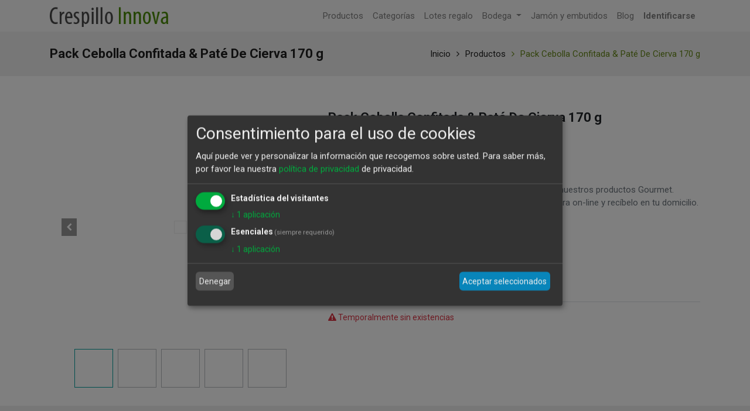

--- FILE ---
content_type: text/html; charset=utf-8
request_url: https://www.crespilloinnova.com/shop/product/cj-0677-pack-cebolla-confitada-pate-de-cierva-170-g-5517
body_size: 9551
content:


        
        
        

        <!DOCTYPE html>
        
        
            
        
    <html lang="es-ES" data-website-id="1" data-oe-company-name="Crespillo Innova Delicatessen">
            
        
            
            
            
            
                
            
        
        
    <head>
                <meta charset="utf-8"/>
                <meta http-equiv="X-UA-Compatible" content="IE=edge,chrome=1"/>
                <meta name="viewport" content="width=device-width, initial-scale=1, user-scalable=no"/>
        
        
          <script>
            dataLayer = [{}];
          </script>
          <!-- Facebook Pixel Code -->
          <script id="fb_pixel">
            !function(f,b,e,v,n,t,s)
            {if(f.fbq)return;n=f.fbq=function(){n.callMethod?
            n.callMethod.apply(n,arguments):n.queue.push(arguments)};
            if(!f._fbq)f._fbq=n;n.push=n;n.loaded=!0;n.version='2.0';
            n.queue=[];t=b.createElement(e);t.async=!0;
            t.src=v;s=b.getElementsByTagName(e)[0];
            s.parentNode.insertBefore(t,s)}(window, document,'script',
            'https://connect.facebook.net/en_US/fbevents.js');
            fbq('init', '400204344581362');
            fbq('track', 'PageView');
          </script>
          <noscript><img height="1" width="1" style="display:none" src="https://www.facebook.com/tr?id=400204344581362&amp;ev=PageView&amp;noscript=1"/></noscript>
          <!-- End Facebook Pixel Code -->
        
      <meta name="generator" content="Odoo"/>
        
        
        
            
            
            
        <meta name="description" content="Crespillo Innova, venta de productos de Alta Gama. Pack cebolla confitada &amp; paté de cierva al mejor precio: 6,75"/>
        <meta name="keywords" content="Crespillo Innova, venta de productos de Alta Gama.  al mejor precio: 6,75"/>
        
            
            
            
                
                    
                        <meta property="og:type" content="website"/>
                    
                
                    
                        <meta property="og:title" content="Crespillo Innova, venta de productos de Alta Gama.  al mejor precio: Foies y Patés"/>
                    
                
                    
                        <meta property="og:site_name" content="Crespillo Innova Delicatessen"/>
                    
                
                    
                        <meta property="og:url" content="https://www.crespilloinnova.com/shop/product/cj-0677-pack-cebolla-confitada-pate-de-cierva-170-g-5517"/>
                    
                
                    
                        <meta property="og:image" content="https://www.crespilloinnova.com/web/image/product.template/5517/image_1024?unique=32a2221"/>
                    
                
                    
                        <meta property="og:description" content="Crespillo Innova, venta de productos de Alta Gama. Pack cebolla confitada &amp; paté de cierva al mejor precio: 6,75"/>
                    
                
            
            
            
                
                    <meta name="twitter:card" content="summary_large_image"/>
                
                    <meta name="twitter:title" content="Crespillo Innova, venta de productos de Alta Gama.  al mejor precio: Foies y Patés"/>
                
                    <meta name="twitter:image" content="https://www.crespilloinnova.com/web/image/product.template/5517/image_1024?unique=32a2221"/>
                
                    <meta name="twitter:description" content="Crespillo Innova, venta de productos de Alta Gama. Pack cebolla confitada &amp; paté de cierva al mejor precio: 6,75"/>
                
            
        

        
            
            
        
        <link rel="canonical" href="https://crespilloinnova.com/shop/product/cj-0677-pack-cebolla-confitada-pate-de-cierva-170-g-5517"/>

        <link rel="preconnect" href="https://fonts.gstatic.com/" crossorigin=""/>
    

                <title>Crespillo Innova, venta de productos de Alta Gama.  al mejor precio: Foies y Patés</title>
                <link type="image/x-icon" rel="shortcut icon" href="/web/image/website/1/favicon?unique=17b54ab"/>
            <link type="text/css" rel="stylesheet" href="/web/content/12993-98af8a6/1/web.assets_common.css"/>
            <link type="text/css" rel="stylesheet" href="/web/content/12994-8eb375a/1/web.assets_frontend.css"/>
        
    
        

                <script type="text/javascript">
                    var odoo = {
                        csrf_token: "ed6cd3b3d722fe4ce9c559843299b676e122cf6eo",
                        debug: "",
                    };
                
            
                    window.klaroDefault = {};
                
                    window.klaroDefault.privacyPolicy = '/politicaprivacidad';
                
                    window.klaroDefault.domainPath = '/';
                
                    window.klaroDefault.domain = 'crespilloinnova.com';
                
            
        </script>
            <script type="text/javascript">
                odoo.session_info = {"is_admin": false, "is_system": false, "is_website_user": true, "user_id": false, "is_frontend": true, "translationURL": "/website/translations", "cache_hashes": {"translations": "0a75978fbe820cbfee8802cd4c125a45598ee589"}};
            </script>
            <script defer="defer" type="text/javascript" src="/web/content/395-50b634c/1/web.assets_common_minimal_js.js"></script>
            <script defer="defer" type="text/javascript" src="/web/content/10274-1972f7e/1/web.assets_frontend_minimal_js.js"></script>
            
        
    
            <script defer="defer" type="text/javascript" data-src="/web/content/12988-2b45416/1/web.assets_common_lazy.js"></script>
            <script defer="defer" type="text/javascript" data-src="/web/content/12989-0fe1c2d/1/web.assets_frontend_lazy.js"></script>
        
    
        

                
            
            
            
            
                <link rel="manifest" href="/theme_scita/manifest_file/1"/>
                <meta name="apple-mobile-web-app-capable" content="yes"/>
                <meta name="apple-mobile-web-app-status-bar-style" content="black"/>
                <meta name="apple-mobile-web-app-title" content="Crespillo Innova"/>
                <link rel="apple-touch-icon" href="/web/image/website/1/pwa_app_icon_512/152x152?unique=17b54ab"/>
                <meta name="theme-color" content="#ffffff"/>
            
        </head>
            <body class="">
                
        
    
            
        <div id="wrapwrap" class="   ">
                
            
        <header id="top" data-anchor="true" data-name="Header" class=" o_affix_enabled">
                    <nav class="navbar navbar-expand-md navbar-light bg-light">
                <div class="container">
                    <a class="navbar-brand logo" href="/">
                <span role="img" aria-label="Logo of Crespillo Innova Delicatessen" title="Crespillo Innova Delicatessen"><img src="/web/image/website/1/header_logo/Crespillo%20Innova?unique=17b54ab" class="img img-fluid" alt="Crespillo Innova"/></span>
            </a>
        <button type="button" class="navbar-toggler" data-toggle="collapse" data-target="#top_menu_collapse">
                        <span class="navbar-toggler-icon"></span>
                    </button>
                    <div class="collapse navbar-collapse" id="top_menu_collapse">
                        <ul class="nav navbar-nav ml-auto text-right o_menu_loading" id="top_menu">
                            
        
            
    
    <li class="nav-item">
        <a role="menuitem" href="/shop" class="nav-link ">
            <span>Productos</span>
        </a>
    </li>
            
            
            
            
            
            
            
        
    

        
            
    
    <li class="nav-item">
        <a role="menuitem" href="/allcategories" class="nav-link ">
            <span>Categorías</span>
        </a>
    </li>
            
            
            
            
            
            
            
        
    

        
            
    
    <li class="nav-item">
        <a role="menuitem" href="/shop/category/lotes-71" class="nav-link ">
            <span>Lotes regalo</span>
        </a>
    </li>
            
            
            
            
            
            
            
        
    

        
            
    
    
            
            
            
            
            
            
            
        
    <li class="nav-item dropdown  position-static">
        <a data-toggle="dropdown" href="#" class="nav-link dropdown-toggle o_mega_menu_toggle">
            <span>Bodega</span>
        </a>
        <div data-name="Mega Menu" class="dropdown-menu o_mega_menu mega-dropdown-menu dropdown-menu-right">
    














































































































<section class="s_mega_menu_multi_menus py-4 pt4 pb0 bg-100" data-name="Multi-Menus" style="background-position: 53.51% 81.9%;">
        <div class="container mega-dropdown-menu">
            <div class="row mega-dropdown-menu">
                
                
                
                
                
                    <div class="py-2 text-center mega-dropdown-menu col-lg-2">
                        <h4><div style="text-align: center;" class="mega-dropdown-menu"><span style="background-color: transparent; font-size: 18px;">Rioja</span><br></div><a href="/shop/category/bodega-vinos-rioja-54"><img class="img-fluid o_we_custom_image img-thumbnail" src="/web/image/4635/MenuRibera.jpg?access_token=464e8dc8-679d-4711-82b5-504847fb72d9" data-original-title="" title="" aria-describedby="tooltip354880"></a><font style="font-size: 18px;"><br></font></h4>
                        
                    </div>
                
                    <div class="py-2 text-center col-lg-2 mega-dropdown-menu">
                        <h4><span style="font-size: 18px; background-color: transparent;">Ribera del Duero</span><br><a href="/shop/category/bodega-vinos-ribera-del-duero-53"><img class="img-fluid o_we_custom_image img-thumbnail" src="/web/image/4701/MenuRioja.jpg?access_token=afcd92cb-e77d-4622-8f99-1c53f8fa2d34" data-original-title="" title="" aria-describedby="tooltip245299"></a><font style="font-size: 18px;"><br></font></h4>
                        
                    </div>
                
                    <div class="py-2 text-center col-lg-2 mega-dropdown-menu">
                        <h4><span style="font-size: 18px; background-color: transparent;">Toro</span><br><a href="/shop/category/bodega-vinos-toro-62"><img class="img-fluid o_we_custom_image img-thumbnail" src="/web/image/4702/MenuToro.jpg?access_token=2719f7ad-e046-43cf-96c3-72f6f96b633d" data-original-title="" title="" aria-describedby="tooltip572038"></a><font style="font-size: 18px;"><br></font></h4>
                        
                    </div>
                
                    <div class="py-2 text-center col-lg-2 mega-dropdown-menu">
                        <h4><span style="font-size: 18px; background-color: transparent;">Otras D.O.</span><br><a href="/shop/category/bodega-vinos-otras-d-o-52"><img class="img-fluid o_we_custom_image img-thumbnail" src="/web/image/4703/MenuOtros.jpg?access_token=f4b7efec-27bc-4722-8adf-77425d2cc900" data-original-title="" title="" aria-describedby="tooltip745964"></a><font style="font-size: 18px;"><br></font></h4>
                        
                    </div><div class="py-2 text-center col-lg-2 mega-dropdown-menu">
                        <h4><span style="font-size: 18px; background-color: transparent;">Blancos</span><br><a href="/shop/category/bodega-vinos-blancos-50"><img class="img-fluid o_we_custom_image img-thumbnail" src="/web/image/4704/MenuBlancos.jpg?access_token=e8cac76a-69d3-4086-b1f1-d6c6543207d9" data-original-title="" title="" aria-describedby="tooltip280801"></a><font style="font-size: 18px;"><br></font></h4>
                        
                    </div><div class="py-2 text-center col-lg-2 mega-dropdown-menu">
                        <h4><span style="font-size: 18px; background-color: transparent;">Dulces</span><br><a href="/shop/category/bodega-vinos-dulces-51"><img class="img-fluid o_we_custom_image img-thumbnail" src="/web/image/4705/MenuDulces.jpg?access_token=7bf64d89-54a5-4633-8955-d97e74ce634d" data-original-title="" title="" aria-describedby="tooltip263136"></a><font style="font-size: 18px;"><br></font></h4>
                        
                    </div>
                
            </div>
        </div>
    </section>
</div>
    </li>

        
            
    
    <li class="nav-item">
        <a role="menuitem" href="/shop/category/jamon-y-embutidos-33" class="nav-link ">
            <span>Jamón y embutidos</span>
        </a>
    </li>
            
            
            
            
            
            
            
        
    

        
            
    
    <li class="nav-item">
        <a role="menuitem" href="/blog" class="nav-link ">
            <span>Blog</span>
        </a>
    </li>
            
            
            
            
            
            
            
        
    

        
    
            
            <li class="nav-item divider d-none"></li> <li class="nav-item o_wsale_my_cart d-none">
                <a href="/shop/cart" class="nav-link">
                    <i class="fa fa-shopping-cart"></i>
                    Mi Carrito <sup class="my_cart_quantity badge badge-primary" data-order-id=""></sup>
                </a>
            </li>
            
                
                <li class="nav-item o_wsale_my_wish" id="default_wish_list" style="display:none;">
                    <a href="/shop/wishlist" class="nav-link">
                        <i class="fa fa-heart"></i>
                        Lista de deseos <sup class="my_wish_quantity o_animate_blink badge badge-primary">0</sup>
                    </a>
                </li>
            
        
            
        
        
                            
                        
            <li id="sign_in_display" style="display:none"></li>
        
            <li class="nav-item" id="default_sign_in">
                <a class="nav-link" href="/web/login">
                    <b>Identificarse</b>
                </a>
            </li>
        </ul>
                    </div>
                </div>
            </nav>
        </header>
                <main>
                    
            
        
            
            <div itemscope="itemscope" itemtype="http://schema.org/Product" id="wrap" class="js_sale ecom-zoomable zoomodoo-next ecom-zoomable zoomodoo-next" data-ecom-zoom-auto="1">
                
    <section class="page-title">
      <div class="container">
        <h2 class="brandcum_title">
          <span>Pack Cebolla Confitada &amp; Paté De Cierva 170 g</span>
        </h2>
        <div>
          <ul class="breadcrumb">
            <li>
              <a href="/">Inicio</a>
            </li>
            <li>
              <a href="/shop">Productos</a>
            </li>
            
            <li class="active">
              <a class="prod_link">Pack Cebolla Confitada &amp; Paté De Cierva 170 g</a>
            </li>
          </ul>
        </div>
      </div>
    </section>
  <section id="product_detail" class="container py-2 oe_website_sale " data-view-track="1">
                    <div class="row">
                        <div class="col-md-5 sct_product_side">
                
                    
        
        <div id="o-carousel-product" class="carousel slide" data-ride="carousel" data-interval="0">
            <div class="carousel-outer position-relative">
                <div class="carousel-inner h-100">
                    
                        <div class="carousel-item h-100 active">
                            <div class="d-flex align-items-center justify-content-center h-100"><img src="/web/image/product.product/5465/image_1024/%5BCJ-0677%5D%20Pack%20Cebolla%20Confitada%20%26%20Pat%C3%A9%20De%20Cierva%20170%20g?unique=32a2221" itemprop="image" class="img img-fluid product_detail_img mh-100" alt="Pack Cebolla Confitada &amp;amp; Paté De Cierva 170 g"/></div>
                        </div>
                    
                        <div class="carousel-item h-100">
                            <div class="d-flex align-items-center justify-content-center h-100"><img src="/web/image/product.image/158/image_1024/Pack%20Cebolla%20Confitada%20%26%20Pat%C3%A9%20De%20Cierva?unique=fc115f6" itemprop="image" class="img img-fluid product_detail_img mh-100" alt="Pack Cebolla Confitada &amp;amp; Paté De Cierva"/></div>
                        </div>
                    
                        <div class="carousel-item h-100">
                            <div class="d-flex align-items-center justify-content-center h-100"><img src="/web/image/product.image/159/image_1024/Pack%20Cebolla%20Confitada%20%26%20Pat%C3%A9%20De%20Cierva?unique=fc115f6" itemprop="image" class="img img-fluid product_detail_img mh-100" alt="Pack Cebolla Confitada &amp;amp; Paté De Cierva"/></div>
                        </div>
                    
                        <div class="carousel-item h-100">
                            <div class="d-flex align-items-center justify-content-center h-100"><img src="/web/image/product.image/160/image_1024/Pack%20Cebolla%20Confitada%20%26%20Pat%C3%A9%20De%20Cierva?unique=fc115f6" itemprop="image" class="img img-fluid product_detail_img mh-100" alt="Pack Cebolla Confitada &amp;amp; Paté De Cierva"/></div>
                        </div>
                    
                        <div class="carousel-item h-100">
                            <div class="d-flex align-items-center justify-content-center h-100"><img src="/web/image/product.image/161/image_1024/Pack%20Cebolla%20Confitada%20%26%20Pat%C3%A9%20De%20Cierva?unique=fc115f6" itemprop="image" class="img img-fluid product_detail_img mh-100" alt="Pack Cebolla Confitada &amp;amp; Paté De Cierva"/></div>
                        </div>
                    
                </div>
                
                    <a class="carousel-control-prev" href="#o-carousel-product" role="button" data-slide="prev">
                        <span class="fa fa-chevron-left p-2" role="img" aria-label="Previous" title="Previous"></span>
                    </a>
                    <a class="carousel-control-next" href="#o-carousel-product" role="button" data-slide="next">
                        <span class="fa fa-chevron-right p-2" role="img" aria-label="Next" title="Next"></span>
                    </a>
                
            </div>
            <div class="d-none d-md-block text-center">
                <ol class="carousel-indicators d-inline-block position-static mx-auto my-0 p-1 text-left">
                    <li data-target="#o-carousel-product" class="d-inline-block m-1 align-top active" data-slide-to="0">
                        <div><img src="/web/image/product.product/5465/image_128/%5BCJ-0677%5D%20Pack%20Cebolla%20Confitada%20%26%20Pat%C3%A9%20De%20Cierva%20170%20g?unique=32a2221" class="img o_image_64_contain" alt="Pack Cebolla Confitada &amp;amp; Paté De Cierva 170 g"/></div>
                        
                    </li><li data-target="#o-carousel-product" class="d-inline-block m-1 align-top " data-slide-to="1">
                        <div><img src="/web/image/product.image/158/image_128/Pack%20Cebolla%20Confitada%20%26%20Pat%C3%A9%20De%20Cierva?unique=fc115f6" class="img o_image_64_contain" alt="Pack Cebolla Confitada &amp;amp; Paté De Cierva"/></div>
                        
                    </li><li data-target="#o-carousel-product" class="d-inline-block m-1 align-top " data-slide-to="2">
                        <div><img src="/web/image/product.image/159/image_128/Pack%20Cebolla%20Confitada%20%26%20Pat%C3%A9%20De%20Cierva?unique=fc115f6" class="img o_image_64_contain" alt="Pack Cebolla Confitada &amp;amp; Paté De Cierva"/></div>
                        
                    </li><li data-target="#o-carousel-product" class="d-inline-block m-1 align-top " data-slide-to="3">
                        <div><img src="/web/image/product.image/160/image_128/Pack%20Cebolla%20Confitada%20%26%20Pat%C3%A9%20De%20Cierva?unique=fc115f6" class="img o_image_64_contain" alt="Pack Cebolla Confitada &amp;amp; Paté De Cierva"/></div>
                        
                    </li><li data-target="#o-carousel-product" class="d-inline-block m-1 align-top " data-slide-to="4">
                        <div><img src="/web/image/product.image/161/image_128/Pack%20Cebolla%20Confitada%20%26%20Pat%C3%A9%20De%20Cierva?unique=fc115f6" class="img o_image_64_contain" alt="Pack Cebolla Confitada &amp;amp; Paté De Cierva"/></div>
                        
                    </li>
                </ol>
            </div>
        </div>
    
                
                
                
            </div>
        <div class="col-md-7" id="product_details">
                            <div class="sct-main-name-rating">
      <h1 class="sct-prod-name" itemprop="name">Pack Cebolla Confitada &amp; Paté De Cierva 170 g</h1>
      <ul class="ratings">
        
        
        <div id="discussion" class="d-print-none o_portal_chatter o_not_editable p-0" data-res_model="product.template" data-res_id="5517" data-pager_step="10" data-allow_composer="0" data-display_rating="True" data-rating_val="6" data-only_rating="1">
        </div>
    
      </ul>
    </div>
    <div class="sct-sku-display-div">
                
            </div>
        <div class="sct-main-description-div">
      <p class="text-muted" placeholder="Una descripción corta que aparecerá también en documentos.">Peso: 170g - Precio x Kg: 39,64 €<br>
CJ-0677 - 8437005481664 - Foies y patés</p>
    </div>
  <span itemprop="url" style="display:none;">/shop/product/cj-0677-pack-cebolla-confitada-pate-de-cierva-170-g-5517</span>
                            <form action="/shop/cart/update" method="POST">
                                <input type="hidden" name="csrf_token" value="596d8601dfdfb78785a6214f07903b3fc263a739o1769027269"/>
                                <div class="js_product js_main_product">
                                    
                                        <input type="hidden" class="product_id" name="product_id" value="5465"/>
                                        <input type="hidden" class="product_template_id" name="product_template_id" value="5517"/>
                                        
                                            <ul class="d-none js_add_cart_variants" data-attribute_exclusions="{'exclusions: []'}"></ul>
                                        
                                    
                                    <div class="sct-main-price-description">
      <div class="sct-price-option">
        
      <div itemprop="offers" itemscope="itemscope" itemtype="http://schema.org/Offer" class="product_price mt16">
          <h4 class="oe_price_h4 css_editable_mode_hidden">
              <span data-oe-type="monetary" data-oe-expression="combination_info['list_price']" style="text-decoration: line-through; white-space: nowrap;" class="text-danger oe_default_price d-none"><span class="oe_currency_value">6,74</span> €</span>
              <b data-oe-type="monetary" data-oe-expression="combination_info['price']" class="oe_price" style="white-space: nowrap;"><span class="oe_currency_value">6,74</span> €</b>
              <span itemprop="price" style="display:none;">6.74</span>
              <span itemprop="priceCurrency" style="display:none;">EUR</span>
          </h4>
          <h4 class="css_non_editable_mode_hidden decimal_precision" data-precision="2">
            <span><span class="oe_currency_value">6,13</span> €</span>
          </h4>
				
				<div id="open_products_modal" class="modal fade" role="dialog">
					<div class="modal-dialog modal-lg">
						<div class="modal-content">
						<div class="modal-header btn btn-info">
						<h4 class="modal-title text-center">DETALLE DE PRODUCTOS EN EL LOTE</h4>
						<button type="button" class="btn btn-warning" data-dismiss="modal" style="cursor:pointer">X</button>
						</div>
						<div class="modal-body col-md-12" style="clear:both">
							
						</div> 
						<div class="modal-footer">
						</div>
					 	</div>
					</div>
				</div>
			
      </div>
    
        <p class="css_not_available_msg alert alert-warning">Esta combinación no existe.</p>
        
            <div class="css_quantity input-group" contenteditable="false">
                <div class="input-group-prepend">
                    <a class="btn btn-secondary js_add_cart_json" aria-label="Quitar uno" title="Quitar uno" href="#">
                        <i class="fa fa-minus"></i>
                    </a>
                </div>
                <input type="text" class="form-control quantity" data-min="1" name="add_qty" value="1"/>
                <div class="input-group-append">
                    <a class="btn btn-secondary float_left js_add_cart_json" aria-label="Agregue uno" title="Agregue uno" href="#">
                        <i class="fa fa-plus"></i>
                    </a>
                </div>
            </div>
        <div class="sct-add-to-cart-mob">
          <a role="button" id="add_to_cart" class="btn btn-lg js_check_product a-submit" href="#" onclick="
              fbq('track', 'AddToCart', {
                content_name: 'Pack Cebolla Confitada &amp; Paté De Cierva 170 g',
                content_category: '',
                content_ids: ['5517'],
                content_type: 'product',
                value: 6.74,
                currency: 'EUR'
              });
            "><i class="fa fa-shopping-cart"></i> Agregar al carrito</a>
        </div>
            
                
                
                <a class="btn btn-xs o_add_wishlist o_add_wishlist_dyn" data-action="o_wishlist" role="button" title="Añadir a lista de deseos" type="button" data-product-product-id="5465" data-product-template-id="5517">
                    <span aria-label="Add to wishlist" class="fa fa-heart" role="img"></span>
                </a>
            
        
            
            
                <a aria-label="Comparar" class="btn btn-xs o_add_compare o_add_compare_dyn" data-action="o_comparelist" role="button" title="Comparar" type="button" data-product-product-id="5465">
                    <span class="fa fa-exchange"></span>
                </a>
            
        
      </div>
      <div class="sct-other-desciption">
        <p class="text-muted">Disfruta de nuestros productos Gourmet. <br/>Compra ahora on-line y recíbelo en tu domicilio.</p>
      </div>
    </div>
  <div class="availability_messages o_not_editable"></div>
    
                                    <div id="product_option_block">
            
        
            
        </div>
                                </div>
    <div class="sct-main-brand-social">
      
      
    </div>
  
                            </form>
                            
            
        </div>
                    </div>
                </section>
                
    <section class="sct-description-tab o_shop_discussion_rating">
      <div class="container" id="website_description">
        <div class="pd-more-info">
          <ul class="nav nav-tabs" id="description_reviews_tabs" role="tablist">
            <li class="" role="presentation">
              <a aria-controls="more_info" class="active show" data-toggle="tab" href="#description" role="tab">Descripción</a>
            </li>
            <li role="presentation">
                <a aria-controls="reviews" data-toggle="tab" href="#reviews" role="tab">Reviews 
                    
                </a>
            </li>
        
          </ul>
          <div class="tab-content" id="description_reviews_tabs_contents">
            <div class="tab-pane active" id="description" role="tabpanel">
              
            </div>
            <div class="tab-pane" id="reviews" role="tabpanel">
                <section class="container">
                    <div class="row">
                        <div class="col-md-12">
                            
        <div id="discussion" class="d-print-none o_portal_chatter o_not_editable p-0" data-res_model="product.template" data-res_id="5517" data-pager_step="10" data-allow_composer="1" data-display_rating="True" data-rating_val="6">
        </div>
    
                        </div>
                    </div>
                </section>
            </div>
        
          </div>
        </div>
      </div>
    </section>
  
            
  <section class="s_wsale_products_recently_viewed pb24 pt16 d-none" style="min-height: 400px;">
    <div class="container">
      <div class="alert alert-info alert-dismissible rounded-0 fade show d-print-none css_non_editable_mode_hidden o_not_editable">
                Esta es una vista previa de los productos vistos recientemente por el usuario.<br/>
                Una vez que el usuario haya visto al menos un producto, este fragmento será visible.
                <button type="button" class="close" data-dismiss="alert" aria-label="Cerrar"> × </button>
            </div>
      <h3 class="text-center mb32">Productos vistos recientemente</h3>
      <div class="slider o_not_editable" style=""></div>
    </div>
  </section>

        
    
  
            </div>
          
            
            <script>
              fbq('track', 'ViewContent', {
                value: 6.74,
                currency: 'EUR',
                content_ids: 'CJ-0677',
                content_type: 'Product',
              });
            </script>
          
        
            
        
        
                
              
            <div class="mobile-deive-popup">
                <img class="img pwa-icon-img" src="/web/image/website/1/pwa_app_icon_512/50x50?unique=17b54ab"/>
                <p>
                    <button type="button" class="sct_pwa_iphone_close float-right">X
                    </button>
                    To install this Web App in your ISO device press<img src="/theme_scita/static/src/img/PWA/mobile_icon.png" class="pwa-small-img"/> and then Add to Home Screen.
                </p>
            </div>
        </main>
                <footer id="bottom" data-anchor="true" class="bg-light o_footer">
                    <div id="footer" class="oe_structure oe_structure_solo" style="display:none;">
      <section class="s_text_block pt16 pb8" data-name="Text block">
        <div class="container">
          <div class="row">
            <div class="col-lg-4">
              <h5>Nuestros productos y servicios</h5>
              <ul class="list-unstyled">
                <li>
                  <a href="/">Inicio</a>
                </li>
              </ul>
            </div>
            <div class="col-lg-4" id="connect">
              <h5>Contacte con nosotros</h5>
              <ul class="list-unstyled">
                <li>
                  <a href="/contactus">Contáctenos</a>
                </li>
                <li>
                  <i class="fa fa-phone"></i>
                  <span class="o_force_ltr">952217926</span>
                </li>
                <li>
                  <i class="fa fa-envelope"></i>
                  <span>web@crespilloinnova.com</span>
                </li>
              </ul>
              <p>
                                
                                
                                
                                
                                
                                
                            </p>
            </div>
            <div class="col-lg-4">
              <h5>
                <span>Crespillo Innova Delicatessen</span>
                <small> - <a href="/aboutus">Acerca de</a></small>
              </h5>
              <p>
                                Somos un equipo de gente apasionada cuya meta es mejorar la vida de cada uno
 a través de productos disruptivos. Construimos grandes productos para solucionar sus
 problemas de negocio.
                            </p>
              <p>
                                Nuestros productos están diseñados para pequeñas y medianas empresas que desean optimizar
                               su desempeño.
                            </p>
            </div>
          </div>
        </div>
      </section>
      <div class="timer_counter_div">
        <div class="js_counter_timer" data-date="nan" data-msg="nun" data-mins-1="" data-disp="deal_days" data-name="Timer"></div>
        <div class="js_counter_timer" data-date="nan" data-msg="nun" data-mins-1="" data-disp="deal_days" data-name="Timer"></div>
        <div class="js_counter_timer" data-date="nan" data-msg="nun" data-mins-1="" data-disp="deal_days" data-name="Timer"></div>
        <div class="js_counter_timer time_out" data-date="Nov 6,2020 0:0:0" data-msg="Sale is expired" data-mins-1="" data-disp="deal_days" data-name="Timer">
          <div class="time_over_msg">
            <p>Sale is expired</p>
          </div>
          <div class="counter_timer_div">
            <span class="col-lg-3 col-md-3 col-sm-3 col-3 text-center">
              <div class="box_degit">
                <span id="days" class="d-count  t_days_hr_min_sec_digit o_default_snippet_text">00</span>
                <span id="day_lbl" class="d-block">DAYS</span>
              </div>
            </span>
            <span class="col-lg-3 col-md-3 col-sm-3 col-3 text-center">
              <div class="box_degit">
                <span id="hours" class="d-count  t_days_hr_min_sec_digit o_default_snippet_text">00</span>
                <span id="h_lbl" class="d-block">HOURS</span>
              </div>
            </span>
            <span class="col-lg-3 col-md-3 col-sm-3 col-3 text-center">
              <div class="box_degit">
                <span id="minutes" class="d-count t_days_hr_min_sec_digit o_default_snippet_text">00</span>
                <span id="m_lbl" class=" d-block">MINS</span>
              </div>
            </span>
            <span class="col-lg-3 col-md-3 col-sm-3 col-3 text-center">
              <div class="box_degit">
                <span id="seconds" class="d-count t_days_hr_min_sec_digit o_default_snippet_text">00</span>
                <span id="s_lbl" class="d-block">SECS</span>
              </div>
            </span>
          </div>
        </div>
        <div class="js_counter_timer" data-date="nan" data-msg="nun" data-mins-1="" data-disp="deal_days" data-name="Timer"></div>
      </div>
      <div class="timer_counter_div"></div>
      <div class="timer_counter_div"></div>
      <div class="timer_counter_div"></div>
      <div class="timer_counter_div"></div>
      <div class="timer_counter_div"></div>
    
            <div class="timer_counter_div"></div>
            
        </div>
  <div class="o_footer_copyright" style="display:none">
                        <div class="container py-3">
                            <div class="row">
                                <div class="col-sm text-center text-sm-left text-muted">
                                    
        
    
                                    <span>Copyright &copy;</span> <span itemprop="name">Crespillo Innova Delicatessen</span>
        
    

    
                                </div>
                                <div class="col-sm text-center text-sm-right o_not_editable">
                                    
        <div class="o_brand_promotion">
            
        
        
        Con tecnología de 
            <a target="_blank" class="badge badge-light" href="http://www.odoo.com?utm_source=db&amp;utm_medium=sitio web">
                <img alt="Odoo" src="/web/static/src/img/odoo_logo_tiny.png" style="height: 1em; vertical-align: baseline;"/>
            </a>
        - 
                    El #1 <a target="_blank" href="http://www.odoo.com/page/e-commerce?utm_source=db&amp;utm_medium=website">Comercio electrónico de código abierto</a>
                
    
        </div>
    
                                </div>
                            </div>
                        </div>
                    </div>
                </footer>
            <a class="cd-top" href="#">
                <i class="fa fa-chevron-up"></i>
            </a>
        
            </div>
        <script id="tracking_code" type="text/plain" data-type="application/javascript" data-name="google-analytics">
            (function(i,s,o,g,r,a,m){i['GoogleAnalyticsObject']=r;i[r]=i[r]||function(){
            (i[r].q=i[r].q||[]).push(arguments)},i[r].l=1*new Date();a=s.createElement(o),
            m=s.getElementsByTagName(o)[0];a.async=1;a.src=g;m.parentNode.insertBefore(a,m)
            })(window,document,'script','//www.google-analytics.com/analytics.js','ga');

            ga('create', 'UA-37952858-1'.trim(), 'auto');
            ga('send','pageview');
        </script>
    
        </body>
        </html>
    
    

--- FILE ---
content_type: text/css
request_url: https://www.crespilloinnova.com/web/content/12994-8eb375a/1/web.assets_frontend.css
body_size: 156356
content:
@import url("https://fonts.googleapis.com/css?family=Roboto:400,400i,700,700i&display=swap");

/* <inline asset> defined in bundle 'web.assets_frontend' */
@charset "UTF-8"; 

/* /web/static/lib/bootstrap/scss/_functions.scss defined in bundle 'web.assets_frontend' */
 

/* /web/static/lib/bootstrap/scss/_mixins.scss defined in bundle 'web.assets_frontend' */
 

/* /web/static/src/scss/bs_mixins_overrides.scss defined in bundle 'web.assets_frontend' */
 

/* /web/static/src/scss/utils.scss defined in bundle 'web.assets_frontend' */
  .o_nocontent_help .o_empty_folder_image:before{content: ""; display: block; margin: auto; background-size: cover;}.o_nocontent_help .o_empty_folder_image:before{width: 120px; height: 80px; margin-top: 30px; margin-bottom: 30px; background: transparent url(/web/static/src/img/empty_folder.svg) no-repeat center;}

/* /web/static/src/scss/primary_variables.scss defined in bundle 'web.assets_frontend' */
 

/* /web_editor/static/src/scss/web_editor.variables.scss defined in bundle 'web.assets_frontend' */
 

/* /mail/static/src/scss/variables.scss defined in bundle 'web.assets_frontend' */
 

/* /portal/static/src/scss/primary_variables.scss defined in bundle 'web.assets_frontend' */
 

/* /theme_scita/static/src/scss/scita_fonts.scss defined in bundle 'web.assets_frontend' */
 

/* /website/static/src/scss/primary_variables.scss defined in bundle 'web.assets_frontend' */
 

/* /website/static/src/scss/options/user_values.custom.web.assets_common.scss defined in bundle 'web.assets_frontend' */
 

/* /website/static/src/scss/options/colors/user_color_palette.scss defined in bundle 'web.assets_frontend' */
 

/* /website/static/src/scss/options/colors/user_theme_color_palette.scss defined in bundle 'web.assets_frontend' */
 

/* /website_sale/static/src/scss/primary_variables.scss defined in bundle 'web.assets_frontend' */
 

/* /account/static/src/scss/variables.scss defined in bundle 'web.assets_frontend' */
 

/* /hr_org_chart/static/src/scss/variables.scss defined in bundle 'web.assets_frontend' */
 

/* /website_blog/static/src/scss/primary_variables.scss defined in bundle 'web.assets_frontend' */
 

/* /website/static/src/scss/secondary_variables.scss defined in bundle 'web.assets_frontend' */
 

/* /web_editor/static/src/scss/secondary_variables.scss defined in bundle 'web.assets_frontend' */
 

/* /web/static/src/scss/secondary_variables.scss defined in bundle 'web.assets_frontend' */
 

/* /website/static/src/scss/user_custom_bootstrap_overridden.scss defined in bundle 'web.assets_frontend' */
 

/* /website/static/src/scss/bootstrap_overridden.scss defined in bundle 'web.assets_frontend' */
 

/* /portal/static/src/scss/bootstrap_overridden.scss defined in bundle 'web.assets_frontend' */
 

/* /web_editor/static/src/scss/bootstrap_overridden.scss defined in bundle 'web.assets_frontend' */
 

/* /web/static/src/scss/bootstrap_overridden_frontend.scss defined in bundle 'web.assets_frontend' */
 

/* /web/static/lib/bootstrap/scss/_variables.scss defined in bundle 'web.assets_frontend' */
 

/* /web/static/src/scss/import_bootstrap.scss defined in bundle 'web.assets_frontend' */
 :root{--blue: #007bff; --indigo: #6610f2; --purple: #6f42c1; --pink: #e83e8c; --red: #dc3545; --orange: #fd7e14; --yellow: #ffc107; --green: #28a745; --teal: #20c997; --cyan: #17a2b8; --white: #FFFFFF; --gray: #6c757d; --gray-dark: #343a40; --body: white; --menu: #F9F9F9; --footer: #F9F9F9; --text: ; --h1: ; --h2: ; --h3: ; --h4: ; --h5: ; --h6: ; --primary: #00A09D; --secondary: #875A7B; --success: #28a745; --info: #17a2b8; --warning: #ffc107; --danger: #dc3545; --light: #f6f9f9; --dark: #141f1e; --alpha: #00A09D; --beta: #875A7B; --gamma: #5C5B80; --delta: #5B899E; --epsilon: #E46F78; --breakpoint-xs: 0; --breakpoint-sm: 576px; --breakpoint-md: 768px; --breakpoint-lg: 992px; --breakpoint-xl: 1200px; --font-family-sans-serif: "Roboto", "Odoo Unicode Support Noto", sans-serif; --font-family-monospace: SFMono-Regular, Menlo, Monaco, Consolas, "Liberation Mono", "Courier New", monospace;}*, *::before, *::after{box-sizing: border-box;}html{font-family: sans-serif; line-height: 1.15; -webkit-text-size-adjust: 100%; -webkit-tap-highlight-color: rgba(0, 0, 0, 0);}article, aside, figcaption, figure, footer, header, hgroup, main, nav, section{display: block;}body{margin: 0; font-family: "Roboto", "Odoo Unicode Support Noto", sans-serif; font-size: 0.875rem; font-weight: 400; line-height: 1.5; color: #212529; text-align: left; background-color: white;}[tabindex="-1"]:focus{outline: 0 !important;}hr{box-sizing: content-box; height: 0; overflow: visible;}h1, h2, h3, h4, h5, h6{margin-top: 0; margin-bottom: 0.5rem;}p{margin-top: 0; margin-bottom: 1rem;}abbr[title], abbr[data-original-title]{text-decoration: underline; text-decoration: underline dotted; cursor: help; border-bottom: 0; text-decoration-skip-ink: none;}address{margin-bottom: 1rem; font-style: normal; line-height: inherit;}ol, ul, dl{margin-top: 0; margin-bottom: 1rem;}ol ol, ul ul, ol ul, ul ol{margin-bottom: 0;}dt{font-weight: 700;}dd{margin-bottom: .5rem; margin-left: 0;}blockquote{margin: 0 0 1rem;}b, strong{font-weight: bolder;}small{font-size: 80%;}sub, sup{position: relative; font-size: 75%; line-height: 0; vertical-align: baseline;}sub{bottom: -.25em;}sup{top: -.5em;}a{color: #00A09D; text-decoration: none; background-color: transparent;}a:hover{color: #005452; text-decoration: underline;}a:not([href]):not([tabindex]){color: inherit; text-decoration: none;}a:not([href]):not([tabindex]):hover, a:not([href]):not([tabindex]):focus{color: inherit; text-decoration: none;}a:not([href]):not([tabindex]):focus{outline: 0;}pre, code, kbd, samp{font-family: SFMono-Regular, Menlo, Monaco, Consolas, "Liberation Mono", "Courier New", monospace; font-size: 1em;}pre{margin-top: 0; margin-bottom: 1rem; overflow: auto;}figure{margin: 0 0 1rem;}img{vertical-align: middle; border-style: none;}svg{overflow: hidden; vertical-align: middle;}table{border-collapse: collapse;}caption{padding-top: 0.75rem; padding-bottom: 0.75rem; color: #6c757d; text-align: left; caption-side: bottom;}th{text-align: inherit;}label{display: inline-block; margin-bottom: 0.5rem;}button{border-radius: 0;}button:focus{outline: 1px dotted; outline: 5px auto -webkit-focus-ring-color;}input, button, select, optgroup, textarea{margin: 0; font-family: inherit; font-size: inherit; line-height: inherit;}button, input{overflow: visible;}button, select{text-transform: none;}select{word-wrap: normal;}button, [type="button"], [type="reset"], [type="submit"]{-webkit--webkit-appearance: button; -moz-appearance: button; appearance: button;}button:not(:disabled), [type="button"]:not(:disabled), [type="reset"]:not(:disabled), [type="submit"]:not(:disabled){cursor: pointer;}button::-moz-focus-inner, [type="button"]::-moz-focus-inner, [type="reset"]::-moz-focus-inner, [type="submit"]::-moz-focus-inner{padding: 0; border-style: none;}input[type="radio"], input[type="checkbox"]{box-sizing: border-box; padding: 0;}input[type="date"], input[type="time"], input[type="datetime-local"], input[type="month"]{-webkit--webkit-appearance: listbox; -moz-appearance: listbox; appearance: listbox;}textarea{overflow: auto; resize: vertical;}fieldset{min-width: 0; padding: 0; margin: 0; border: 0;}legend{display: block; width: 100%; max-width: 100%; padding: 0; margin-bottom: .5rem; font-size: 1.5rem; line-height: inherit; color: inherit; white-space: normal;}@media (max-width: 1200px){legend{font-size: calc(1.275rem + 0.3vw) ;}}progress{vertical-align: baseline;}[type="number"]::-webkit-inner-spin-button, [type="number"]::-webkit-outer-spin-button{height: auto;}[type="search"]{outline-offset: -2px; -webkit--webkit-appearance: none; -moz-appearance: none; appearance: none;}[type="search"]::-webkit-search-decoration{-webkit--webkit-appearance: none; -moz-appearance: none; appearance: none;}::-webkit-file-upload-button{font: inherit; -webkit--webkit-appearance: button; -moz-appearance: button; appearance: button;}output{display: inline-block;}summary{display: list-item; cursor: pointer;}template{display: none;}[hidden]{display: none !important;}h1, h2, h3, h4, h5, h6, .h1, .h2, .h3, .h4, .h5, .h6{margin-bottom: 0.5rem; font-family: "Roboto", "Odoo Unicode Support Noto", sans-serif; font-weight: 500; line-height: 1.2;}h1, .h1{font-size: 2.1875rem;}@media (max-width: 1200px){h1, .h1{font-size: calc(1.34375rem + 1.125vw) ;}}h2, .h2{font-size: 1.75rem;}@media (max-width: 1200px){h2, .h2{font-size: calc(1.3rem + 0.6vw) ;}}h3, .h3{font-size: 1.53125rem;}@media (max-width: 1200px){h3, .h3{font-size: calc(1.278125rem + 0.3375vw) ;}}h4, .h4{font-size: 1.3125rem;}@media (max-width: 1200px){h4, .h4{font-size: calc(1.25625rem + 0.075vw) ;}}h5, .h5{font-size: 1.09375rem;}h6, .h6{font-size: 0.875rem;}.lead{font-size: 1.09375rem; font-weight: 300;}.display-1{font-size: 6rem; font-weight: 300; line-height: 1.2;}@media (max-width: 1200px){.display-1{font-size: calc(1.725rem + 5.7vw) ;}}.display-2{font-size: 5.5rem; font-weight: 300; line-height: 1.2;}@media (max-width: 1200px){.display-2{font-size: calc(1.675rem + 5.1vw) ;}}.display-3{font-size: 4.5rem; font-weight: 300; line-height: 1.2;}@media (max-width: 1200px){.display-3{font-size: calc(1.575rem + 3.9vw) ;}}.display-4{font-size: 3.5rem; font-weight: 300; line-height: 1.2;}@media (max-width: 1200px){.display-4{font-size: calc(1.475rem + 2.7vw) ;}}hr{margin-top: 1rem; margin-bottom: 1rem; border: 0; border-top: 1px solid rgba(0, 0, 0, 0.1);}small, .small{font-size: 80%; font-weight: 400;}mark, .mark{padding: 0.2em; background-color: #fcf8e3;}.list-unstyled{padding-left: 0; list-style: none;}.list-inline{padding-left: 0; list-style: none;}.list-inline-item{display: inline-block;}.list-inline-item:not(:last-child){margin-right: 0.5rem;}.initialism{font-size: 90%; text-transform: uppercase;}.blockquote{margin-bottom: 1rem; font-size: 1.09375rem;}.blockquote-footer{display: block; font-size: 80%; color: #6c757d;}.blockquote-footer::before{content: "\2014\00A0";}.img-fluid{max-width: 100%; height: auto;}.img-thumbnail{padding: 0.25rem; background-color: white; border: 1px solid #dee2e6; border-radius: 0.25rem; max-width: 100%; height: auto;}.figure{display: inline-block;}.figure-img{margin-bottom: 0.5rem; line-height: 1;}.figure-caption{font-size: 90%; color: #6c757d;}code{font-size: 87.5%; color: #e83e8c; word-break: break-word;}a > code{color: inherit;}kbd{padding: 0.2rem 0.4rem; font-size: 87.5%; color: #FFFFFF; background-color: #212529; border-radius: 0.2rem;}kbd kbd{padding: 0; font-size: 100%; font-weight: 700;}pre{display: block; font-size: 87.5%; color: #212529;}pre code{font-size: inherit; color: inherit; word-break: normal;}.pre-scrollable{max-height: 340px; overflow-y: scroll;}.container{width: 100%; padding-right: 15px; padding-left: 15px; margin-right: auto; margin-left: auto;}@media (min-width: 576px){.container{max-width: 540px;}}@media (min-width: 768px){.container{max-width: 720px;}}@media (min-width: 992px){.container{max-width: 960px;}}@media (min-width: 1200px){.container{max-width: 1140px;}}.container-fluid{width: 100%; padding-right: 15px; padding-left: 15px; margin-right: auto; margin-left: auto;}.row{display: -webkit-box; display: -webkit-flex; display: flex; -webkit-flex-wrap: wrap; flex-wrap: wrap; margin-right: -15px; margin-left: -15px;}.no-gutters{margin-right: 0; margin-left: 0;}.no-gutters > .col, .no-gutters > [class*="col-"]{padding-right: 0; padding-left: 0;}.col-1, .col-2, .col-3, .col-4, .col-5, .col-6, .col-7, .col-8, .col-9, .col-10, .col-11, .col-12, .col, .col-auto, .col-sm-1, .col-sm-2, .col-sm-3, .col-sm-4, .col-sm-5, .col-sm-6, .col-sm-7, .col-sm-8, .col-sm-9, .col-sm-10, .col-sm-11, .col-sm-12, .col-sm, .col-sm-auto, .col-md-1, .col-md-2, .col-md-3, .col-md-4, .col-md-5, .col-md-6, .col-md-7, .col-md-8, .col-md-9, .col-md-10, .col-md-11, .col-md-12, .col-md, .col-md-auto, .col-lg-1, .col-lg-2, .col-lg-3, .col-lg-4, .col-lg-5, .col-lg-6, .col-lg-7, .col-lg-8, .col-lg-9, .col-lg-10, .col-lg-11, .col-lg-12, .col-lg, .col-lg-auto, .col-xl-1, .col-xl-2, .col-xl-3, .col-xl-4, .col-xl-5, .col-xl-6, .col-xl-7, .col-xl-8, .col-xl-9, .col-xl-10, .col-xl-11, .col-xl-12, .col-xl, .col-xl-auto{position: relative; width: 100%; padding-right: 15px; padding-left: 15px;}.col{flex-basis: 0; flex-grow: 1; max-width: 100%;}.col-auto{-webkit-box-flex: 0; -webkit-flex: 0 0 auto; flex: 0 0 auto; width: auto; max-width: 100%;}.col-1{flex: 0 0 8.33333333%; max-width: 8.33333333%;}.col-2{flex: 0 0 16.66666667%; max-width: 16.66666667%;}.col-3{flex: 0 0 25%; max-width: 25%;}.col-4{flex: 0 0 33.33333333%; max-width: 33.33333333%;}.col-5{flex: 0 0 41.66666667%; max-width: 41.66666667%;}.col-6{flex: 0 0 50%; max-width: 50%;}.col-7{flex: 0 0 58.33333333%; max-width: 58.33333333%;}.col-8{flex: 0 0 66.66666667%; max-width: 66.66666667%;}.col-9{flex: 0 0 75%; max-width: 75%;}.col-10{flex: 0 0 83.33333333%; max-width: 83.33333333%;}.col-11{flex: 0 0 91.66666667%; max-width: 91.66666667%;}.col-12{flex: 0 0 100%; max-width: 100%;}.order-first{order: -1;}.order-last{order: 13;}.order-0{order: 0;}.order-1{order: 1;}.order-2{order: 2;}.order-3{order: 3;}.order-4{order: 4;}.order-5{order: 5;}.order-6{order: 6;}.order-7{order: 7;}.order-8{order: 8;}.order-9{order: 9;}.order-10{order: 10;}.order-11{order: 11;}.order-12{order: 12;}.offset-1{margin-left: 8.33333333%;}.offset-2{margin-left: 16.66666667%;}.offset-3{margin-left: 25%;}.offset-4{margin-left: 33.33333333%;}.offset-5{margin-left: 41.66666667%;}.offset-6{margin-left: 50%;}.offset-7{margin-left: 58.33333333%;}.offset-8{margin-left: 66.66666667%;}.offset-9{margin-left: 75%;}.offset-10{margin-left: 83.33333333%;}.offset-11{margin-left: 91.66666667%;}@media (min-width: 576px){.col-sm{flex-basis: 0; flex-grow: 1; max-width: 100%;}.col-sm-auto{-webkit-box-flex: 0; -webkit-flex: 0 0 auto; flex: 0 0 auto; width: auto; max-width: 100%;}.col-sm-1{flex: 0 0 8.33333333%; max-width: 8.33333333%;}.col-sm-2{flex: 0 0 16.66666667%; max-width: 16.66666667%;}.col-sm-3{flex: 0 0 25%; max-width: 25%;}.col-sm-4{flex: 0 0 33.33333333%; max-width: 33.33333333%;}.col-sm-5{flex: 0 0 41.66666667%; max-width: 41.66666667%;}.col-sm-6{flex: 0 0 50%; max-width: 50%;}.col-sm-7{flex: 0 0 58.33333333%; max-width: 58.33333333%;}.col-sm-8{flex: 0 0 66.66666667%; max-width: 66.66666667%;}.col-sm-9{flex: 0 0 75%; max-width: 75%;}.col-sm-10{flex: 0 0 83.33333333%; max-width: 83.33333333%;}.col-sm-11{flex: 0 0 91.66666667%; max-width: 91.66666667%;}.col-sm-12{flex: 0 0 100%; max-width: 100%;}.order-sm-first{order: -1;}.order-sm-last{order: 13;}.order-sm-0{order: 0;}.order-sm-1{order: 1;}.order-sm-2{order: 2;}.order-sm-3{order: 3;}.order-sm-4{order: 4;}.order-sm-5{order: 5;}.order-sm-6{order: 6;}.order-sm-7{order: 7;}.order-sm-8{order: 8;}.order-sm-9{order: 9;}.order-sm-10{order: 10;}.order-sm-11{order: 11;}.order-sm-12{order: 12;}.offset-sm-0{margin-left: 0;}.offset-sm-1{margin-left: 8.33333333%;}.offset-sm-2{margin-left: 16.66666667%;}.offset-sm-3{margin-left: 25%;}.offset-sm-4{margin-left: 33.33333333%;}.offset-sm-5{margin-left: 41.66666667%;}.offset-sm-6{margin-left: 50%;}.offset-sm-7{margin-left: 58.33333333%;}.offset-sm-8{margin-left: 66.66666667%;}.offset-sm-9{margin-left: 75%;}.offset-sm-10{margin-left: 83.33333333%;}.offset-sm-11{margin-left: 91.66666667%;}}@media (min-width: 768px){.col-md{flex-basis: 0; flex-grow: 1; max-width: 100%;}.col-md-auto{-webkit-box-flex: 0; -webkit-flex: 0 0 auto; flex: 0 0 auto; width: auto; max-width: 100%;}.col-md-1{flex: 0 0 8.33333333%; max-width: 8.33333333%;}.col-md-2{flex: 0 0 16.66666667%; max-width: 16.66666667%;}.col-md-3{flex: 0 0 25%; max-width: 25%;}.col-md-4{flex: 0 0 33.33333333%; max-width: 33.33333333%;}.col-md-5{flex: 0 0 41.66666667%; max-width: 41.66666667%;}.col-md-6{flex: 0 0 50%; max-width: 50%;}.col-md-7{flex: 0 0 58.33333333%; max-width: 58.33333333%;}.col-md-8{flex: 0 0 66.66666667%; max-width: 66.66666667%;}.col-md-9{flex: 0 0 75%; max-width: 75%;}.col-md-10{flex: 0 0 83.33333333%; max-width: 83.33333333%;}.col-md-11{flex: 0 0 91.66666667%; max-width: 91.66666667%;}.col-md-12{flex: 0 0 100%; max-width: 100%;}.order-md-first{order: -1;}.order-md-last{order: 13;}.order-md-0{order: 0;}.order-md-1{order: 1;}.order-md-2{order: 2;}.order-md-3{order: 3;}.order-md-4{order: 4;}.order-md-5{order: 5;}.order-md-6{order: 6;}.order-md-7{order: 7;}.order-md-8{order: 8;}.order-md-9{order: 9;}.order-md-10{order: 10;}.order-md-11{order: 11;}.order-md-12{order: 12;}.offset-md-0{margin-left: 0;}.offset-md-1{margin-left: 8.33333333%;}.offset-md-2{margin-left: 16.66666667%;}.offset-md-3{margin-left: 25%;}.offset-md-4{margin-left: 33.33333333%;}.offset-md-5{margin-left: 41.66666667%;}.offset-md-6{margin-left: 50%;}.offset-md-7{margin-left: 58.33333333%;}.offset-md-8{margin-left: 66.66666667%;}.offset-md-9{margin-left: 75%;}.offset-md-10{margin-left: 83.33333333%;}.offset-md-11{margin-left: 91.66666667%;}}@media (min-width: 992px){.col-lg{flex-basis: 0; flex-grow: 1; max-width: 100%;}.col-lg-auto{-webkit-box-flex: 0; -webkit-flex: 0 0 auto; flex: 0 0 auto; width: auto; max-width: 100%;}.col-lg-1{flex: 0 0 8.33333333%; max-width: 8.33333333%;}.col-lg-2{flex: 0 0 16.66666667%; max-width: 16.66666667%;}.col-lg-3{flex: 0 0 25%; max-width: 25%;}.col-lg-4{flex: 0 0 33.33333333%; max-width: 33.33333333%;}.col-lg-5{flex: 0 0 41.66666667%; max-width: 41.66666667%;}.col-lg-6{flex: 0 0 50%; max-width: 50%;}.col-lg-7{flex: 0 0 58.33333333%; max-width: 58.33333333%;}.col-lg-8{flex: 0 0 66.66666667%; max-width: 66.66666667%;}.col-lg-9{flex: 0 0 75%; max-width: 75%;}.col-lg-10{flex: 0 0 83.33333333%; max-width: 83.33333333%;}.col-lg-11{flex: 0 0 91.66666667%; max-width: 91.66666667%;}.col-lg-12{flex: 0 0 100%; max-width: 100%;}.order-lg-first{order: -1;}.order-lg-last{order: 13;}.order-lg-0{order: 0;}.order-lg-1{order: 1;}.order-lg-2{order: 2;}.order-lg-3{order: 3;}.order-lg-4{order: 4;}.order-lg-5{order: 5;}.order-lg-6{order: 6;}.order-lg-7{order: 7;}.order-lg-8{order: 8;}.order-lg-9{order: 9;}.order-lg-10{order: 10;}.order-lg-11{order: 11;}.order-lg-12{order: 12;}.offset-lg-0{margin-left: 0;}.offset-lg-1{margin-left: 8.33333333%;}.offset-lg-2{margin-left: 16.66666667%;}.offset-lg-3{margin-left: 25%;}.offset-lg-4{margin-left: 33.33333333%;}.offset-lg-5{margin-left: 41.66666667%;}.offset-lg-6{margin-left: 50%;}.offset-lg-7{margin-left: 58.33333333%;}.offset-lg-8{margin-left: 66.66666667%;}.offset-lg-9{margin-left: 75%;}.offset-lg-10{margin-left: 83.33333333%;}.offset-lg-11{margin-left: 91.66666667%;}}@media (min-width: 1200px){.col-xl{flex-basis: 0; flex-grow: 1; max-width: 100%;}.col-xl-auto{-webkit-box-flex: 0; -webkit-flex: 0 0 auto; flex: 0 0 auto; width: auto; max-width: 100%;}.col-xl-1{flex: 0 0 8.33333333%; max-width: 8.33333333%;}.col-xl-2{flex: 0 0 16.66666667%; max-width: 16.66666667%;}.col-xl-3{flex: 0 0 25%; max-width: 25%;}.col-xl-4{flex: 0 0 33.33333333%; max-width: 33.33333333%;}.col-xl-5{flex: 0 0 41.66666667%; max-width: 41.66666667%;}.col-xl-6{flex: 0 0 50%; max-width: 50%;}.col-xl-7{flex: 0 0 58.33333333%; max-width: 58.33333333%;}.col-xl-8{flex: 0 0 66.66666667%; max-width: 66.66666667%;}.col-xl-9{flex: 0 0 75%; max-width: 75%;}.col-xl-10{flex: 0 0 83.33333333%; max-width: 83.33333333%;}.col-xl-11{flex: 0 0 91.66666667%; max-width: 91.66666667%;}.col-xl-12{flex: 0 0 100%; max-width: 100%;}.order-xl-first{order: -1;}.order-xl-last{order: 13;}.order-xl-0{order: 0;}.order-xl-1{order: 1;}.order-xl-2{order: 2;}.order-xl-3{order: 3;}.order-xl-4{order: 4;}.order-xl-5{order: 5;}.order-xl-6{order: 6;}.order-xl-7{order: 7;}.order-xl-8{order: 8;}.order-xl-9{order: 9;}.order-xl-10{order: 10;}.order-xl-11{order: 11;}.order-xl-12{order: 12;}.offset-xl-0{margin-left: 0;}.offset-xl-1{margin-left: 8.33333333%;}.offset-xl-2{margin-left: 16.66666667%;}.offset-xl-3{margin-left: 25%;}.offset-xl-4{margin-left: 33.33333333%;}.offset-xl-5{margin-left: 41.66666667%;}.offset-xl-6{margin-left: 50%;}.offset-xl-7{margin-left: 58.33333333%;}.offset-xl-8{margin-left: 66.66666667%;}.offset-xl-9{margin-left: 75%;}.offset-xl-10{margin-left: 83.33333333%;}.offset-xl-11{margin-left: 91.66666667%;}}.table{width: 100%; margin-bottom: 1rem; color: #212529;}.table th, .table td{padding: 0.75rem; vertical-align: top; border-top: 1px solid #dee2e6;}.table thead th{vertical-align: bottom; border-bottom: 2px solid #dee2e6;}.table tbody + tbody{border-top: 2px solid #dee2e6;}.table-sm th, .table-sm td{padding: 0.3rem;}.table-bordered{border: 1px solid #dee2e6;}.table-bordered th, .table-bordered td{border: 1px solid #dee2e6;}.table-bordered thead th, .table-bordered thead td{border-bottom-width: 2px;}.table-borderless th, .table-borderless td, .table-borderless thead th, .table-borderless tbody + tbody{border: 0;}.table-striped tbody tr:nth-of-type(odd){background-color: rgba(0, 0, 0, 0.05);}.table-hover tbody tr:hover{color: #212529; background-color: rgba(0, 0, 0, 0.075);}.table-primary, .table-primary > th, .table-primary > td{background-color: #b8e4e4;}.table-primary th, .table-primary td, .table-primary thead th, .table-primary tbody + tbody{border-color: #7acecc;}.table-hover .table-primary:hover{background-color: #a6dddd;}.table-hover .table-primary:hover > td, .table-hover .table-primary:hover > th{background-color: #a6dddd;}.table-secondary, .table-secondary > th, .table-secondary > td{background-color: #ddd1da;}.table-secondary th, .table-secondary td, .table-secondary thead th, .table-secondary tbody + tbody{border-color: #c1a9ba;}.table-hover .table-secondary:hover{background-color: #d2c2ce;}.table-hover .table-secondary:hover > td, .table-hover .table-secondary:hover > th{background-color: #d2c2ce;}.table-success, .table-success > th, .table-success > td{background-color: #c3e6cb;}.table-success th, .table-success td, .table-success thead th, .table-success tbody + tbody{border-color: #8fd19e;}.table-hover .table-success:hover{background-color: #b1dfbb;}.table-hover .table-success:hover > td, .table-hover .table-success:hover > th{background-color: #b1dfbb;}.table-info, .table-info > th, .table-info > td{background-color: #bee5eb;}.table-info th, .table-info td, .table-info thead th, .table-info tbody + tbody{border-color: #86cfda;}.table-hover .table-info:hover{background-color: #abdde5;}.table-hover .table-info:hover > td, .table-hover .table-info:hover > th{background-color: #abdde5;}.table-warning, .table-warning > th, .table-warning > td{background-color: #ffeeba;}.table-warning th, .table-warning td, .table-warning thead th, .table-warning tbody + tbody{border-color: #ffdf7e;}.table-hover .table-warning:hover{background-color: #ffe8a1;}.table-hover .table-warning:hover > td, .table-hover .table-warning:hover > th{background-color: #ffe8a1;}.table-danger, .table-danger > th, .table-danger > td{background-color: #f5c6cb;}.table-danger th, .table-danger td, .table-danger thead th, .table-danger tbody + tbody{border-color: #ed969e;}.table-hover .table-danger:hover{background-color: #f1b0b7;}.table-hover .table-danger:hover > td, .table-hover .table-danger:hover > th{background-color: #f1b0b7;}.table-light, .table-light > th, .table-light > td{background-color: #fcfdfd;}.table-light th, .table-light td, .table-light thead th, .table-light tbody + tbody{border-color: #fafcfc;}.table-hover .table-light:hover{background-color: #edf3f3;}.table-hover .table-light:hover > td, .table-hover .table-light:hover > th{background-color: #edf3f3;}.table-dark, .table-dark > th, .table-dark > td{background-color: #bdc0c0;}.table-dark th, .table-dark td, .table-dark thead th, .table-dark tbody + tbody{border-color: #858a8a;}.table-hover .table-dark:hover{background-color: #b0b4b4;}.table-hover .table-dark:hover > td, .table-hover .table-dark:hover > th{background-color: #b0b4b4;}.table-alpha, .table-alpha > th, .table-alpha > td{background-color: #b8e4e4;}.table-alpha th, .table-alpha td, .table-alpha thead th, .table-alpha tbody + tbody{border-color: #7acecc;}.table-hover .table-alpha:hover{background-color: #a6dddd;}.table-hover .table-alpha:hover > td, .table-hover .table-alpha:hover > th{background-color: #a6dddd;}.table-beta, .table-beta > th, .table-beta > td{background-color: #ddd1da;}.table-beta th, .table-beta td, .table-beta thead th, .table-beta tbody + tbody{border-color: #c1a9ba;}.table-hover .table-beta:hover{background-color: #d2c2ce;}.table-hover .table-beta:hover > td, .table-hover .table-beta:hover > th{background-color: #d2c2ce;}.table-gamma, .table-gamma > th, .table-gamma > td{background-color: #d1d1db;}.table-gamma th, .table-gamma td, .table-gamma thead th, .table-gamma tbody + tbody{border-color: #aaaabd;}.table-hover .table-gamma:hover{background-color: #c3c3d0;}.table-hover .table-gamma:hover > td, .table-hover .table-gamma:hover > th{background-color: #c3c3d0;}.table-delta, .table-delta > th, .table-delta > td{background-color: #d1dee4;}.table-delta th, .table-delta td, .table-delta thead th, .table-delta tbody + tbody{border-color: #aac2cd;}.table-hover .table-delta:hover{background-color: #c1d2db;}.table-hover .table-delta:hover > td, .table-hover .table-delta:hover > th{background-color: #c1d2db;}.table-epsilon, .table-epsilon > th, .table-epsilon > td{background-color: #f7d7d9;}.table-epsilon th, .table-epsilon td, .table-epsilon thead th, .table-epsilon tbody + tbody{border-color: #f1b4b9;}.table-hover .table-epsilon:hover{background-color: #f3c2c5;}.table-hover .table-epsilon:hover > td, .table-hover .table-epsilon:hover > th{background-color: #f3c2c5;}.table-active, .table-active > th, .table-active > td{background-color: rgba(0, 0, 0, 0.075);}.table-hover .table-active:hover{background-color: rgba(0, 0, 0, 0.075);}.table-hover .table-active:hover > td, .table-hover .table-active:hover > th{background-color: rgba(0, 0, 0, 0.075);}.table .thead-dark th{color: #FFFFFF; background-color: #343a40; border-color: #454d55;}.table .thead-light th{color: #495057; background-color: #e9ecef; border-color: #dee2e6;}.table-dark{color: #FFFFFF; background-color: #343a40;}.table-dark th, .table-dark td, .table-dark thead th{border-color: #454d55;}.table-dark.table-bordered{border: 0;}.table-dark.table-striped tbody tr:nth-of-type(odd){background-color: rgba(255, 255, 255, 0.05);}.table-dark.table-hover tbody tr:hover{color: #FFFFFF; background-color: rgba(255, 255, 255, 0.075);}@media (max-width: 575.98px){.table-responsive-sm{display: block; width: 100%; overflow-x: auto; -webkit-overflow-scrolling: touch;}.table-responsive-sm > .table-bordered{border: 0;}}@media (max-width: 767.98px){.table-responsive-md{display: block; width: 100%; overflow-x: auto; -webkit-overflow-scrolling: touch;}.table-responsive-md > .table-bordered{border: 0;}}@media (max-width: 991.98px){.table-responsive-lg{display: block; width: 100%; overflow-x: auto; -webkit-overflow-scrolling: touch;}.table-responsive-lg > .table-bordered{border: 0;}}@media (max-width: 1199.98px){.table-responsive-xl{display: block; width: 100%; overflow-x: auto; -webkit-overflow-scrolling: touch;}.table-responsive-xl > .table-bordered{border: 0;}}.table-responsive{display: block; width: 100%; overflow-x: auto; -webkit-overflow-scrolling: touch;}.table-responsive > .table-bordered{border: 0;}.form-control{display: block; width: 100%; height: calc(1.5em + 0.75rem + 2px); padding: 0.375rem 0.75rem; font-size: 0.875rem; font-weight: 400; line-height: 1.5; color: #495057; background-color: #FFFFFF; background-clip: padding-box; border: 1px solid #ced4da; border-radius: 0.25rem; transition: border-color 0.15s ease-in-out, box-shadow 0.15s ease-in-out;}@media (prefers-reduced-motion: reduce){.form-control{transition: none;}}.form-control::-ms-expand{background-color: transparent; border: 0;}.form-control:focus{color: #495057; background-color: #FFFFFF; border-color: #21fffb; outline: 0; box-shadow: 0 0 0 0.2rem rgba(0, 160, 157, 0.25);}.form-control::placeholder{color: #6c757d; opacity: 1;}.form-control:disabled, .o_wysiwyg_loader, .form-control[readonly]{background-color: #e9ecef; opacity: 1;}select.form-control:focus::-ms-value{color: #495057; background-color: #FFFFFF;}.form-control-file, .form-control-range{display: block; width: 100%;}.col-form-label{padding-top: calc(0.375rem + 1px); padding-bottom: calc(0.375rem + 1px); margin-bottom: 0; font-size: inherit; line-height: 1.5;}.col-form-label-lg{padding-top: calc(0.5rem + 1px); padding-bottom: calc(0.5rem + 1px); font-size: 1.09375rem; line-height: 1.5;}.col-form-label-sm{padding-top: calc(0.25rem + 1px); padding-bottom: calc(0.25rem + 1px); font-size: 0.75rem; line-height: 1.5;}.form-control-plaintext{display: block; width: 100%; padding-top: 0.375rem; padding-bottom: 0.375rem; margin-bottom: 0; line-height: 1.5; color: #212529; background-color: transparent; border: solid transparent; border-width: 1px 0;}.form-control-plaintext.form-control-sm, .form-control-plaintext.form-control-lg{padding-right: 0; padding-left: 0;}.form-control-sm{height: calc(1.5em + 0.5rem + 2px); padding: 0.25rem 0.5rem; font-size: 0.75rem; line-height: 1.5; border-radius: 0.2rem;}.form-control-lg{height: calc(1.5em + 1rem + 2px); padding: 0.5rem 1rem; font-size: 1.09375rem; line-height: 1.5; border-radius: 0.3rem;}select.form-control[size], select.form-control[multiple]{height: auto;}textarea.form-control{height: auto;}.form-group{margin-bottom: 1rem;}.form-text{display: block; margin-top: 0.25rem;}.form-row{display: -webkit-box; display: -webkit-flex; display: flex; -webkit-flex-wrap: wrap; flex-wrap: wrap; margin-right: -5px; margin-left: -5px;}.form-row > .col, .form-row > [class*="col-"]{padding-right: 5px; padding-left: 5px;}.form-check{position: relative; display: block; padding-left: 1.25rem;}.form-check-input{position: absolute; margin-top: 0.3rem; margin-left: -1.25rem;}.form-check-input:disabled ~ .form-check-label{color: #6c757d;}.form-check-label{margin-bottom: 0;}.form-check-inline{display: -webkit-inline-box; display: -webkit-inline-flex; display: inline-flex; align-items: center; padding-left: 0; margin-right: 0.75rem;}.form-check-inline .form-check-input{position: static; margin-top: 0; margin-right: 0.3125rem; margin-left: 0;}.valid-feedback{display: none; width: 100%; margin-top: 0.25rem; font-size: 80%; color: #28a745;}.valid-tooltip{position: absolute; top: 100%; z-index: 5; display: none; max-width: 100%; padding: 0.25rem 0.5rem; margin-top: .1rem; font-size: 0.75rem; line-height: 1.5; color: #FFFFFF; background-color: rgba(40, 167, 69, 0.9); border-radius: 0.25rem;}.was-validated .form-control:valid, .form-control.is-valid{border-color: #28a745; padding-right: calc(1.5em + 0.75rem); background-image: url("data:image/svg+xml,%3csvg xmlns='http://www.w3.org/2000/svg' viewBox='0 0 8 8'%3e%3cpath fill='%2328a745' d='M2.3 6.73L.6 4.53c-.4-1.04.46-1.4 1.1-.8l1.1 1.4 3.4-3.8c.6-.63 1.6-.27 1.2.7l-4 4.6c-.43.5-.8.4-1.1.1z'/%3e%3c/svg%3e"); background-repeat: no-repeat; background-position: center right calc(0.375em + 0.1875rem); background-size: calc(0.75em + 0.375rem) calc(0.75em + 0.375rem);}.was-validated .form-control:valid:focus, .form-control.is-valid:focus{border-color: #28a745; box-shadow: 0 0 0 0.2rem rgba(40, 167, 69, 0.25);}.was-validated .form-control:valid ~ .valid-feedback, .was-validated .form-control:valid ~ .valid-tooltip, .form-control.is-valid ~ .valid-feedback, .form-control.is-valid ~ .valid-tooltip{display: block;}.was-validated textarea.form-control:valid, textarea.form-control.is-valid{padding-right: calc(1.5em + 0.75rem); background-position: top calc(0.375em + 0.1875rem) right calc(0.375em + 0.1875rem);}.was-validated .custom-select:valid, .custom-select.is-valid{border-color: #28a745; padding-right: calc((1em + 0.75rem) * 3 / 4 + 1.75rem); background: url("data:image/svg+xml,%3csvg xmlns='http://www.w3.org/2000/svg' viewBox='0 0 4 5'%3e%3cpath fill='%23343a40' d='M2 0L0 2h4zm0 5L0 3h4z'/%3e%3c/svg%3e") no-repeat right 0.75rem center/8px 10px, url("data:image/svg+xml,%3csvg xmlns='http://www.w3.org/2000/svg' viewBox='0 0 8 8'%3e%3cpath fill='%2328a745' d='M2.3 6.73L.6 4.53c-.4-1.04.46-1.4 1.1-.8l1.1 1.4 3.4-3.8c.6-.63 1.6-.27 1.2.7l-4 4.6c-.43.5-.8.4-1.1.1z'/%3e%3c/svg%3e") #FFFFFF no-repeat center right 1.75rem/calc(0.75em + 0.375rem) calc(0.75em + 0.375rem);}.was-validated .custom-select:valid:focus, .custom-select.is-valid:focus{border-color: #28a745; box-shadow: 0 0 0 0.2rem rgba(40, 167, 69, 0.25);}.was-validated .custom-select:valid ~ .valid-feedback, .was-validated .custom-select:valid ~ .valid-tooltip, .custom-select.is-valid ~ .valid-feedback, .custom-select.is-valid ~ .valid-tooltip{display: block;}.was-validated .form-control-file:valid ~ .valid-feedback, .was-validated .form-control-file:valid ~ .valid-tooltip, .form-control-file.is-valid ~ .valid-feedback, .form-control-file.is-valid ~ .valid-tooltip{display: block;}.was-validated .form-check-input:valid ~ .form-check-label, .form-check-input.is-valid ~ .form-check-label{color: #28a745;}.was-validated .form-check-input:valid ~ .valid-feedback, .was-validated .form-check-input:valid ~ .valid-tooltip, .form-check-input.is-valid ~ .valid-feedback, .form-check-input.is-valid ~ .valid-tooltip{display: block;}.was-validated .custom-control-input:valid ~ .custom-control-label, .custom-control-input.is-valid ~ .custom-control-label{color: #28a745;}.was-validated .custom-control-input:valid ~ .custom-control-label::before, .custom-control-input.is-valid ~ .custom-control-label::before{border-color: #28a745;}.was-validated .custom-control-input:valid ~ .valid-feedback, .was-validated .custom-control-input:valid ~ .valid-tooltip, .custom-control-input.is-valid ~ .valid-feedback, .custom-control-input.is-valid ~ .valid-tooltip{display: block;}.was-validated .custom-control-input:valid:checked ~ .custom-control-label::before, .custom-control-input.is-valid:checked ~ .custom-control-label::before{border-color: #34ce57; background-color: #34ce57;}.was-validated .custom-control-input:valid:focus ~ .custom-control-label::before, .custom-control-input.is-valid:focus ~ .custom-control-label::before{box-shadow: 0 0 0 0.2rem rgba(40, 167, 69, 0.25);}.was-validated .custom-control-input:valid:focus:not(:checked) ~ .custom-control-label::before, .custom-control-input.is-valid:focus:not(:checked) ~ .custom-control-label::before{border-color: #28a745;}.was-validated .custom-file-input:valid ~ .custom-file-label, .custom-file-input.is-valid ~ .custom-file-label{border-color: #28a745;}.was-validated .custom-file-input:valid ~ .valid-feedback, .was-validated .custom-file-input:valid ~ .valid-tooltip, .custom-file-input.is-valid ~ .valid-feedback, .custom-file-input.is-valid ~ .valid-tooltip{display: block;}.was-validated .custom-file-input:valid:focus ~ .custom-file-label, .custom-file-input.is-valid:focus ~ .custom-file-label{border-color: #28a745; box-shadow: 0 0 0 0.2rem rgba(40, 167, 69, 0.25);}.invalid-feedback{display: none; width: 100%; margin-top: 0.25rem; font-size: 80%; color: #dc3545;}.invalid-tooltip{position: absolute; top: 100%; z-index: 5; display: none; max-width: 100%; padding: 0.25rem 0.5rem; margin-top: .1rem; font-size: 0.75rem; line-height: 1.5; color: #FFFFFF; background-color: rgba(220, 53, 69, 0.9); border-radius: 0.25rem;}.was-validated .form-control:invalid, .form-control.is-invalid{border-color: #dc3545; padding-right: calc(1.5em + 0.75rem); background-image: url("data:image/svg+xml,%3csvg xmlns='http://www.w3.org/2000/svg' fill='%23dc3545' viewBox='-2 -2 7 7'%3e%3cpath stroke='%23dc3545' d='M0 0l3 3m0-3L0 3'/%3e%3ccircle r='.5'/%3e%3ccircle cx='3' r='.5'/%3e%3ccircle cy='3' r='.5'/%3e%3ccircle cx='3' cy='3' r='.5'/%3e%3c/svg%3E"); background-repeat: no-repeat; background-position: center right calc(0.375em + 0.1875rem); background-size: calc(0.75em + 0.375rem) calc(0.75em + 0.375rem);}.was-validated .form-control:invalid:focus, .form-control.is-invalid:focus{border-color: #dc3545; box-shadow: 0 0 0 0.2rem rgba(220, 53, 69, 0.25);}.was-validated .form-control:invalid ~ .invalid-feedback, .was-validated .form-control:invalid ~ .invalid-tooltip, .form-control.is-invalid ~ .invalid-feedback, .form-control.is-invalid ~ .invalid-tooltip{display: block;}.was-validated textarea.form-control:invalid, textarea.form-control.is-invalid{padding-right: calc(1.5em + 0.75rem); background-position: top calc(0.375em + 0.1875rem) right calc(0.375em + 0.1875rem);}.was-validated .custom-select:invalid, .custom-select.is-invalid{border-color: #dc3545; padding-right: calc((1em + 0.75rem) * 3 / 4 + 1.75rem); background: url("data:image/svg+xml,%3csvg xmlns='http://www.w3.org/2000/svg' viewBox='0 0 4 5'%3e%3cpath fill='%23343a40' d='M2 0L0 2h4zm0 5L0 3h4z'/%3e%3c/svg%3e") no-repeat right 0.75rem center/8px 10px, url("data:image/svg+xml,%3csvg xmlns='http://www.w3.org/2000/svg' fill='%23dc3545' viewBox='-2 -2 7 7'%3e%3cpath stroke='%23dc3545' d='M0 0l3 3m0-3L0 3'/%3e%3ccircle r='.5'/%3e%3ccircle cx='3' r='.5'/%3e%3ccircle cy='3' r='.5'/%3e%3ccircle cx='3' cy='3' r='.5'/%3e%3c/svg%3E") #FFFFFF no-repeat center right 1.75rem/calc(0.75em + 0.375rem) calc(0.75em + 0.375rem);}.was-validated .custom-select:invalid:focus, .custom-select.is-invalid:focus{border-color: #dc3545; box-shadow: 0 0 0 0.2rem rgba(220, 53, 69, 0.25);}.was-validated .custom-select:invalid ~ .invalid-feedback, .was-validated .custom-select:invalid ~ .invalid-tooltip, .custom-select.is-invalid ~ .invalid-feedback, .custom-select.is-invalid ~ .invalid-tooltip{display: block;}.was-validated .form-control-file:invalid ~ .invalid-feedback, .was-validated .form-control-file:invalid ~ .invalid-tooltip, .form-control-file.is-invalid ~ .invalid-feedback, .form-control-file.is-invalid ~ .invalid-tooltip{display: block;}.was-validated .form-check-input:invalid ~ .form-check-label, .form-check-input.is-invalid ~ .form-check-label{color: #dc3545;}.was-validated .form-check-input:invalid ~ .invalid-feedback, .was-validated .form-check-input:invalid ~ .invalid-tooltip, .form-check-input.is-invalid ~ .invalid-feedback, .form-check-input.is-invalid ~ .invalid-tooltip{display: block;}.was-validated .custom-control-input:invalid ~ .custom-control-label, .custom-control-input.is-invalid ~ .custom-control-label{color: #dc3545;}.was-validated .custom-control-input:invalid ~ .custom-control-label::before, .custom-control-input.is-invalid ~ .custom-control-label::before{border-color: #dc3545;}.was-validated .custom-control-input:invalid ~ .invalid-feedback, .was-validated .custom-control-input:invalid ~ .invalid-tooltip, .custom-control-input.is-invalid ~ .invalid-feedback, .custom-control-input.is-invalid ~ .invalid-tooltip{display: block;}.was-validated .custom-control-input:invalid:checked ~ .custom-control-label::before, .custom-control-input.is-invalid:checked ~ .custom-control-label::before{border-color: #e4606d; background-color: #e4606d;}.was-validated .custom-control-input:invalid:focus ~ .custom-control-label::before, .custom-control-input.is-invalid:focus ~ .custom-control-label::before{box-shadow: 0 0 0 0.2rem rgba(220, 53, 69, 0.25);}.was-validated .custom-control-input:invalid:focus:not(:checked) ~ .custom-control-label::before, .custom-control-input.is-invalid:focus:not(:checked) ~ .custom-control-label::before{border-color: #dc3545;}.was-validated .custom-file-input:invalid ~ .custom-file-label, .custom-file-input.is-invalid ~ .custom-file-label{border-color: #dc3545;}.was-validated .custom-file-input:invalid ~ .invalid-feedback, .was-validated .custom-file-input:invalid ~ .invalid-tooltip, .custom-file-input.is-invalid ~ .invalid-feedback, .custom-file-input.is-invalid ~ .invalid-tooltip{display: block;}.was-validated .custom-file-input:invalid:focus ~ .custom-file-label, .custom-file-input.is-invalid:focus ~ .custom-file-label{border-color: #dc3545; box-shadow: 0 0 0 0.2rem rgba(220, 53, 69, 0.25);}.form-inline{display: -webkit-box; display: -webkit-flex; display: flex; -webkit-flex-flow: row wrap; flex-flow: row wrap; align-items: center;}.form-inline .form-check{width: 100%;}@media (min-width: 576px){.form-inline label{display: -webkit-box; display: -webkit-flex; display: flex; align-items: center; justify-content: center; margin-bottom: 0;}.form-inline .form-group{display: -webkit-box; display: -webkit-flex; display: flex; -webkit-box-flex: 0; -webkit-flex: 0 0 auto; flex: 0 0 auto; -webkit-flex-flow: row wrap; flex-flow: row wrap; align-items: center; margin-bottom: 0;}.form-inline .form-control{display: inline-block; width: auto; vertical-align: middle;}.form-inline .form-control-plaintext{display: inline-block;}.form-inline .input-group, .form-inline .custom-select{width: auto;}.form-inline .form-check{display: -webkit-box; display: -webkit-flex; display: flex; align-items: center; justify-content: center; width: auto; padding-left: 0;}.form-inline .form-check-input{position: relative; flex-shrink: 0; margin-top: 0; margin-right: 0.25rem; margin-left: 0;}.form-inline .custom-control{align-items: center; justify-content: center;}.form-inline .custom-control-label{margin-bottom: 0;}}.btn{display: inline-block; font-weight: 400; color: #212529; text-align: center; vertical-align: middle; user-select: none; background-color: transparent; border: 1px solid transparent; padding: 0.375rem 0.75rem; font-size: 0.875rem; line-height: 1.5; border-radius: 0.25rem; transition: color 0.15s ease-in-out, background-color 0.15s ease-in-out, border-color 0.15s ease-in-out, box-shadow 0.15s ease-in-out;}@media (prefers-reduced-motion: reduce){.btn{transition: none;}}.btn:hover{color: #212529; text-decoration: none;}.btn:focus, .btn.focus{outline: 0; box-shadow: 0 0 0 0.2rem rgba(0, 160, 157, 0.25);}.btn.disabled, .btn:disabled{opacity: 0.65;}a.btn.disabled, fieldset:disabled a.btn{pointer-events: none;}.btn-primary{color: #FFFFFF; background-color: #00A09D; border-color: #00A09D;}.btn-primary:hover{color: #FFFFFF; background-color: #007a77; border-color: #006d6b;}.btn-primary:focus, .btn-primary.focus{box-shadow: 0 0 0 0.2rem rgba(38, 174, 172, 0.5);}.btn-primary.disabled, .btn-primary:disabled{color: #FFFFFF; background-color: #00A09D; border-color: #00A09D;}.btn-primary:not(:disabled):not(.disabled):active, .btn-primary:not(:disabled):not(.disabled).active, .show > .btn-primary.dropdown-toggle{color: #FFFFFF; background-color: #006d6b; border-color: #00605e;}.btn-primary:not(:disabled):not(.disabled):active:focus, .btn-primary:not(:disabled):not(.disabled).active:focus, .show > .btn-primary.dropdown-toggle:focus{box-shadow: 0 0 0 0.2rem rgba(38, 174, 172, 0.5);}.btn-secondary{color: #FFFFFF; background-color: #875A7B; border-color: #875A7B;}.btn-secondary:hover{color: #FFFFFF; background-color: #704b66; border-color: #68465f;}.btn-secondary:focus, .btn-secondary.focus{box-shadow: 0 0 0 0.2rem rgba(153, 115, 143, 0.5);}.btn-secondary.disabled, .btn-secondary:disabled{color: #FFFFFF; background-color: #875A7B; border-color: #875A7B;}.btn-secondary:not(:disabled):not(.disabled):active, .btn-secondary:not(:disabled):not(.disabled).active, .show > .btn-secondary.dropdown-toggle{color: #FFFFFF; background-color: #68465f; border-color: #614158;}.btn-secondary:not(:disabled):not(.disabled):active:focus, .btn-secondary:not(:disabled):not(.disabled).active:focus, .show > .btn-secondary.dropdown-toggle:focus{box-shadow: 0 0 0 0.2rem rgba(153, 115, 143, 0.5);}.btn-success{color: #FFFFFF; background-color: #28a745; border-color: #28a745;}.btn-success:hover{color: #FFFFFF; background-color: #218838; border-color: #1e7e34;}.btn-success:focus, .btn-success.focus{box-shadow: 0 0 0 0.2rem rgba(72, 180, 97, 0.5);}.btn-success.disabled, .btn-success:disabled{color: #FFFFFF; background-color: #28a745; border-color: #28a745;}.btn-success:not(:disabled):not(.disabled):active, .btn-success:not(:disabled):not(.disabled).active, .show > .btn-success.dropdown-toggle{color: #FFFFFF; background-color: #1e7e34; border-color: #1c7430;}.btn-success:not(:disabled):not(.disabled):active:focus, .btn-success:not(:disabled):not(.disabled).active:focus, .show > .btn-success.dropdown-toggle:focus{box-shadow: 0 0 0 0.2rem rgba(72, 180, 97, 0.5);}.btn-info{color: #FFFFFF; background-color: #17a2b8; border-color: #17a2b8;}.btn-info:hover{color: #FFFFFF; background-color: #138496; border-color: #117a8b;}.btn-info:focus, .btn-info.focus{box-shadow: 0 0 0 0.2rem rgba(58, 176, 195, 0.5);}.btn-info.disabled, .btn-info:disabled{color: #FFFFFF; background-color: #17a2b8; border-color: #17a2b8;}.btn-info:not(:disabled):not(.disabled):active, .btn-info:not(:disabled):not(.disabled).active, .show > .btn-info.dropdown-toggle{color: #FFFFFF; background-color: #117a8b; border-color: #10707f;}.btn-info:not(:disabled):not(.disabled):active:focus, .btn-info:not(:disabled):not(.disabled).active:focus, .show > .btn-info.dropdown-toggle:focus{box-shadow: 0 0 0 0.2rem rgba(58, 176, 195, 0.5);}.btn-warning{color: #212529; background-color: #ffc107; border-color: #ffc107;}.btn-warning:hover{color: #212529; background-color: #e0a800; border-color: #d39e00;}.btn-warning:focus, .btn-warning.focus{box-shadow: 0 0 0 0.2rem rgba(222, 170, 12, 0.5);}.btn-warning.disabled, .btn-warning:disabled{color: #212529; background-color: #ffc107; border-color: #ffc107;}.btn-warning:not(:disabled):not(.disabled):active, .btn-warning:not(:disabled):not(.disabled).active, .show > .btn-warning.dropdown-toggle{color: #212529; background-color: #d39e00; border-color: #c69500;}.btn-warning:not(:disabled):not(.disabled):active:focus, .btn-warning:not(:disabled):not(.disabled).active:focus, .show > .btn-warning.dropdown-toggle:focus{box-shadow: 0 0 0 0.2rem rgba(222, 170, 12, 0.5);}.btn-danger{color: #FFFFFF; background-color: #dc3545; border-color: #dc3545;}.btn-danger:hover{color: #FFFFFF; background-color: #c82333; border-color: #bd2130;}.btn-danger:focus, .btn-danger.focus{box-shadow: 0 0 0 0.2rem rgba(225, 83, 97, 0.5);}.btn-danger.disabled, .btn-danger:disabled{color: #FFFFFF; background-color: #dc3545; border-color: #dc3545;}.btn-danger:not(:disabled):not(.disabled):active, .btn-danger:not(:disabled):not(.disabled).active, .show > .btn-danger.dropdown-toggle{color: #FFFFFF; background-color: #bd2130; border-color: #b21f2d;}.btn-danger:not(:disabled):not(.disabled):active:focus, .btn-danger:not(:disabled):not(.disabled).active:focus, .show > .btn-danger.dropdown-toggle:focus{box-shadow: 0 0 0 0.2rem rgba(225, 83, 97, 0.5);}.btn-light{color: #212529; background-color: #f6f9f9; border-color: #f6f9f9;}.btn-light:hover{color: #212529; background-color: #dfeae9; border-color: #d7e4e4;}.btn-light:focus, .btn-light.focus{box-shadow: 0 0 0 0.2rem rgba(214, 217, 218, 0.5);}.btn-light.disabled, .btn-light:disabled{color: #212529; background-color: #f6f9f9; border-color: #f6f9f9;}.btn-light:not(:disabled):not(.disabled):active, .btn-light:not(:disabled):not(.disabled).active, .show > .btn-light.dropdown-toggle{color: #212529; background-color: #d7e4e4; border-color: #d0dfdf;}.btn-light:not(:disabled):not(.disabled):active:focus, .btn-light:not(:disabled):not(.disabled).active:focus, .show > .btn-light.dropdown-toggle:focus{box-shadow: 0 0 0 0.2rem rgba(214, 217, 218, 0.5);}.btn-dark{color: #FFFFFF; background-color: #141f1e; border-color: #141f1e;}.btn-dark:hover{color: #FFFFFF; background-color: #050808; border-color: black;}.btn-dark:focus, .btn-dark.focus{box-shadow: 0 0 0 0.2rem rgba(56, 64, 64, 0.5);}.btn-dark.disabled, .btn-dark:disabled{color: #FFFFFF; background-color: #141f1e; border-color: #141f1e;}.btn-dark:not(:disabled):not(.disabled):active, .btn-dark:not(:disabled):not(.disabled).active, .show > .btn-dark.dropdown-toggle{color: #FFFFFF; background-color: black; border-color: black;}.btn-dark:not(:disabled):not(.disabled):active:focus, .btn-dark:not(:disabled):not(.disabled).active:focus, .show > .btn-dark.dropdown-toggle:focus{box-shadow: 0 0 0 0.2rem rgba(56, 64, 64, 0.5);}.btn-alpha{color: #FFFFFF; background-color: #00A09D; border-color: #00A09D;}.btn-alpha:hover{color: #FFFFFF; background-color: #007a77; border-color: #006d6b;}.btn-alpha:focus, .btn-alpha.focus{box-shadow: 0 0 0 0.2rem rgba(38, 174, 172, 0.5);}.btn-alpha.disabled, .btn-alpha:disabled{color: #FFFFFF; background-color: #00A09D; border-color: #00A09D;}.btn-alpha:not(:disabled):not(.disabled):active, .btn-alpha:not(:disabled):not(.disabled).active, .show > .btn-alpha.dropdown-toggle{color: #FFFFFF; background-color: #006d6b; border-color: #00605e;}.btn-alpha:not(:disabled):not(.disabled):active:focus, .btn-alpha:not(:disabled):not(.disabled).active:focus, .show > .btn-alpha.dropdown-toggle:focus{box-shadow: 0 0 0 0.2rem rgba(38, 174, 172, 0.5);}.btn-beta{color: #FFFFFF; background-color: #875A7B; border-color: #875A7B;}.btn-beta:hover{color: #FFFFFF; background-color: #704b66; border-color: #68465f;}.btn-beta:focus, .btn-beta.focus{box-shadow: 0 0 0 0.2rem rgba(153, 115, 143, 0.5);}.btn-beta.disabled, .btn-beta:disabled{color: #FFFFFF; background-color: #875A7B; border-color: #875A7B;}.btn-beta:not(:disabled):not(.disabled):active, .btn-beta:not(:disabled):not(.disabled).active, .show > .btn-beta.dropdown-toggle{color: #FFFFFF; background-color: #68465f; border-color: #614158;}.btn-beta:not(:disabled):not(.disabled):active:focus, .btn-beta:not(:disabled):not(.disabled).active:focus, .show > .btn-beta.dropdown-toggle:focus{box-shadow: 0 0 0 0.2rem rgba(153, 115, 143, 0.5);}.btn-gamma{color: #FFFFFF; background-color: #5C5B80; border-color: #5C5B80;}.btn-gamma:hover{color: #FFFFFF; background-color: #4c4b6a; border-color: #474662;}.btn-gamma:focus, .btn-gamma.focus{box-shadow: 0 0 0 0.2rem rgba(116, 116, 147, 0.5);}.btn-gamma.disabled, .btn-gamma:disabled{color: #FFFFFF; background-color: #5C5B80; border-color: #5C5B80;}.btn-gamma:not(:disabled):not(.disabled):active, .btn-gamma:not(:disabled):not(.disabled).active, .show > .btn-gamma.dropdown-toggle{color: #FFFFFF; background-color: #474662; border-color: #41415b;}.btn-gamma:not(:disabled):not(.disabled):active:focus, .btn-gamma:not(:disabled):not(.disabled).active:focus, .show > .btn-gamma.dropdown-toggle:focus{box-shadow: 0 0 0 0.2rem rgba(116, 116, 147, 0.5);}.btn-delta{color: #FFFFFF; background-color: #5B899E; border-color: #5B899E;}.btn-delta:hover{color: #FFFFFF; background-color: #4d7486; border-color: #486d7e;}.btn-delta:focus, .btn-delta.focus{box-shadow: 0 0 0 0.2rem rgba(116, 155, 173, 0.5);}.btn-delta.disabled, .btn-delta:disabled{color: #FFFFFF; background-color: #5B899E; border-color: #5B899E;}.btn-delta:not(:disabled):not(.disabled):active, .btn-delta:not(:disabled):not(.disabled).active, .show > .btn-delta.dropdown-toggle{color: #FFFFFF; background-color: #486d7e; border-color: #446676;}.btn-delta:not(:disabled):not(.disabled):active:focus, .btn-delta:not(:disabled):not(.disabled).active:focus, .show > .btn-delta.dropdown-toggle:focus{box-shadow: 0 0 0 0.2rem rgba(116, 155, 173, 0.5);}.btn-epsilon{color: #FFFFFF; background-color: #E46F78; border-color: #E46F78;}.btn-epsilon:hover{color: #FFFFFF; background-color: #de4f5a; border-color: #dc4450;}.btn-epsilon:focus, .btn-epsilon.focus{box-shadow: 0 0 0 0.2rem rgba(232, 133, 140, 0.5);}.btn-epsilon.disabled, .btn-epsilon:disabled{color: #FFFFFF; background-color: #E46F78; border-color: #E46F78;}.btn-epsilon:not(:disabled):not(.disabled):active, .btn-epsilon:not(:disabled):not(.disabled).active, .show > .btn-epsilon.dropdown-toggle{color: #FFFFFF; background-color: #dc4450; border-color: #da3946;}.btn-epsilon:not(:disabled):not(.disabled):active:focus, .btn-epsilon:not(:disabled):not(.disabled).active:focus, .show > .btn-epsilon.dropdown-toggle:focus{box-shadow: 0 0 0 0.2rem rgba(232, 133, 140, 0.5);}.btn-outline-primary{color: #00A09D; border-color: #00A09D;}.btn-outline-primary:hover{color: #FFFFFF; background-color: #00A09D; border-color: #00A09D;}.btn-outline-primary:focus, .btn-outline-primary.focus{box-shadow: 0 0 0 0.2rem rgba(0, 160, 157, 0.5);}.btn-outline-primary.disabled, .btn-outline-primary:disabled{color: #00A09D; background-color: transparent;}.btn-outline-primary:not(:disabled):not(.disabled):active, .btn-outline-primary:not(:disabled):not(.disabled).active, .show > .btn-outline-primary.dropdown-toggle{color: #FFFFFF; background-color: #00A09D; border-color: #00A09D;}.btn-outline-primary:not(:disabled):not(.disabled):active:focus, .btn-outline-primary:not(:disabled):not(.disabled).active:focus, .show > .btn-outline-primary.dropdown-toggle:focus{box-shadow: 0 0 0 0.2rem rgba(0, 160, 157, 0.5);}.btn-outline-secondary{color: #875A7B; border-color: #875A7B;}.btn-outline-secondary:hover{color: #FFFFFF; background-color: #875A7B; border-color: #875A7B;}.btn-outline-secondary:focus, .btn-outline-secondary.focus{box-shadow: 0 0 0 0.2rem rgba(135, 90, 123, 0.5);}.btn-outline-secondary.disabled, .btn-outline-secondary:disabled{color: #875A7B; background-color: transparent;}.btn-outline-secondary:not(:disabled):not(.disabled):active, .btn-outline-secondary:not(:disabled):not(.disabled).active, .show > .btn-outline-secondary.dropdown-toggle{color: #FFFFFF; background-color: #875A7B; border-color: #875A7B;}.btn-outline-secondary:not(:disabled):not(.disabled):active:focus, .btn-outline-secondary:not(:disabled):not(.disabled).active:focus, .show > .btn-outline-secondary.dropdown-toggle:focus{box-shadow: 0 0 0 0.2rem rgba(135, 90, 123, 0.5);}.btn-outline-success{color: #28a745; border-color: #28a745;}.btn-outline-success:hover{color: #FFFFFF; background-color: #28a745; border-color: #28a745;}.btn-outline-success:focus, .btn-outline-success.focus{box-shadow: 0 0 0 0.2rem rgba(40, 167, 69, 0.5);}.btn-outline-success.disabled, .btn-outline-success:disabled{color: #28a745; background-color: transparent;}.btn-outline-success:not(:disabled):not(.disabled):active, .btn-outline-success:not(:disabled):not(.disabled).active, .show > .btn-outline-success.dropdown-toggle{color: #FFFFFF; background-color: #28a745; border-color: #28a745;}.btn-outline-success:not(:disabled):not(.disabled):active:focus, .btn-outline-success:not(:disabled):not(.disabled).active:focus, .show > .btn-outline-success.dropdown-toggle:focus{box-shadow: 0 0 0 0.2rem rgba(40, 167, 69, 0.5);}.btn-outline-info{color: #17a2b8; border-color: #17a2b8;}.btn-outline-info:hover{color: #FFFFFF; background-color: #17a2b8; border-color: #17a2b8;}.btn-outline-info:focus, .btn-outline-info.focus{box-shadow: 0 0 0 0.2rem rgba(23, 162, 184, 0.5);}.btn-outline-info.disabled, .btn-outline-info:disabled{color: #17a2b8; background-color: transparent;}.btn-outline-info:not(:disabled):not(.disabled):active, .btn-outline-info:not(:disabled):not(.disabled).active, .show > .btn-outline-info.dropdown-toggle{color: #FFFFFF; background-color: #17a2b8; border-color: #17a2b8;}.btn-outline-info:not(:disabled):not(.disabled):active:focus, .btn-outline-info:not(:disabled):not(.disabled).active:focus, .show > .btn-outline-info.dropdown-toggle:focus{box-shadow: 0 0 0 0.2rem rgba(23, 162, 184, 0.5);}.btn-outline-warning{color: #ffc107; border-color: #ffc107;}.btn-outline-warning:hover{color: #212529; background-color: #ffc107; border-color: #ffc107;}.btn-outline-warning:focus, .btn-outline-warning.focus{box-shadow: 0 0 0 0.2rem rgba(255, 193, 7, 0.5);}.btn-outline-warning.disabled, .btn-outline-warning:disabled{color: #ffc107; background-color: transparent;}.btn-outline-warning:not(:disabled):not(.disabled):active, .btn-outline-warning:not(:disabled):not(.disabled).active, .show > .btn-outline-warning.dropdown-toggle{color: #212529; background-color: #ffc107; border-color: #ffc107;}.btn-outline-warning:not(:disabled):not(.disabled):active:focus, .btn-outline-warning:not(:disabled):not(.disabled).active:focus, .show > .btn-outline-warning.dropdown-toggle:focus{box-shadow: 0 0 0 0.2rem rgba(255, 193, 7, 0.5);}.btn-outline-danger{color: #dc3545; border-color: #dc3545;}.btn-outline-danger:hover{color: #FFFFFF; background-color: #dc3545; border-color: #dc3545;}.btn-outline-danger:focus, .btn-outline-danger.focus{box-shadow: 0 0 0 0.2rem rgba(220, 53, 69, 0.5);}.btn-outline-danger.disabled, .btn-outline-danger:disabled{color: #dc3545; background-color: transparent;}.btn-outline-danger:not(:disabled):not(.disabled):active, .btn-outline-danger:not(:disabled):not(.disabled).active, .show > .btn-outline-danger.dropdown-toggle{color: #FFFFFF; background-color: #dc3545; border-color: #dc3545;}.btn-outline-danger:not(:disabled):not(.disabled):active:focus, .btn-outline-danger:not(:disabled):not(.disabled).active:focus, .show > .btn-outline-danger.dropdown-toggle:focus{box-shadow: 0 0 0 0.2rem rgba(220, 53, 69, 0.5);}.btn-outline-light{color: #f6f9f9; border-color: #f6f9f9;}.btn-outline-light:hover{color: #212529; background-color: #f6f9f9; border-color: #f6f9f9;}.btn-outline-light:focus, .btn-outline-light.focus{box-shadow: 0 0 0 0.2rem rgba(246, 249, 249, 0.5);}.btn-outline-light.disabled, .btn-outline-light:disabled{color: #f6f9f9; background-color: transparent;}.btn-outline-light:not(:disabled):not(.disabled):active, .btn-outline-light:not(:disabled):not(.disabled).active, .show > .btn-outline-light.dropdown-toggle{color: #212529; background-color: #f6f9f9; border-color: #f6f9f9;}.btn-outline-light:not(:disabled):not(.disabled):active:focus, .btn-outline-light:not(:disabled):not(.disabled).active:focus, .show > .btn-outline-light.dropdown-toggle:focus{box-shadow: 0 0 0 0.2rem rgba(246, 249, 249, 0.5);}.btn-outline-dark{color: #141f1e; border-color: #141f1e;}.btn-outline-dark:hover{color: #FFFFFF; background-color: #141f1e; border-color: #141f1e;}.btn-outline-dark:focus, .btn-outline-dark.focus{box-shadow: 0 0 0 0.2rem rgba(20, 31, 30, 0.5);}.btn-outline-dark.disabled, .btn-outline-dark:disabled{color: #141f1e; background-color: transparent;}.btn-outline-dark:not(:disabled):not(.disabled):active, .btn-outline-dark:not(:disabled):not(.disabled).active, .show > .btn-outline-dark.dropdown-toggle{color: #FFFFFF; background-color: #141f1e; border-color: #141f1e;}.btn-outline-dark:not(:disabled):not(.disabled):active:focus, .btn-outline-dark:not(:disabled):not(.disabled).active:focus, .show > .btn-outline-dark.dropdown-toggle:focus{box-shadow: 0 0 0 0.2rem rgba(20, 31, 30, 0.5);}.btn-outline-alpha{color: #00A09D; border-color: #00A09D;}.btn-outline-alpha:hover{color: #FFFFFF; background-color: #00A09D; border-color: #00A09D;}.btn-outline-alpha:focus, .btn-outline-alpha.focus{box-shadow: 0 0 0 0.2rem rgba(0, 160, 157, 0.5);}.btn-outline-alpha.disabled, .btn-outline-alpha:disabled{color: #00A09D; background-color: transparent;}.btn-outline-alpha:not(:disabled):not(.disabled):active, .btn-outline-alpha:not(:disabled):not(.disabled).active, .show > .btn-outline-alpha.dropdown-toggle{color: #FFFFFF; background-color: #00A09D; border-color: #00A09D;}.btn-outline-alpha:not(:disabled):not(.disabled):active:focus, .btn-outline-alpha:not(:disabled):not(.disabled).active:focus, .show > .btn-outline-alpha.dropdown-toggle:focus{box-shadow: 0 0 0 0.2rem rgba(0, 160, 157, 0.5);}.btn-outline-beta{color: #875A7B; border-color: #875A7B;}.btn-outline-beta:hover{color: #FFFFFF; background-color: #875A7B; border-color: #875A7B;}.btn-outline-beta:focus, .btn-outline-beta.focus{box-shadow: 0 0 0 0.2rem rgba(135, 90, 123, 0.5);}.btn-outline-beta.disabled, .btn-outline-beta:disabled{color: #875A7B; background-color: transparent;}.btn-outline-beta:not(:disabled):not(.disabled):active, .btn-outline-beta:not(:disabled):not(.disabled).active, .show > .btn-outline-beta.dropdown-toggle{color: #FFFFFF; background-color: #875A7B; border-color: #875A7B;}.btn-outline-beta:not(:disabled):not(.disabled):active:focus, .btn-outline-beta:not(:disabled):not(.disabled).active:focus, .show > .btn-outline-beta.dropdown-toggle:focus{box-shadow: 0 0 0 0.2rem rgba(135, 90, 123, 0.5);}.btn-outline-gamma{color: #5C5B80; border-color: #5C5B80;}.btn-outline-gamma:hover{color: #FFFFFF; background-color: #5C5B80; border-color: #5C5B80;}.btn-outline-gamma:focus, .btn-outline-gamma.focus{box-shadow: 0 0 0 0.2rem rgba(92, 91, 128, 0.5);}.btn-outline-gamma.disabled, .btn-outline-gamma:disabled{color: #5C5B80; background-color: transparent;}.btn-outline-gamma:not(:disabled):not(.disabled):active, .btn-outline-gamma:not(:disabled):not(.disabled).active, .show > .btn-outline-gamma.dropdown-toggle{color: #FFFFFF; background-color: #5C5B80; border-color: #5C5B80;}.btn-outline-gamma:not(:disabled):not(.disabled):active:focus, .btn-outline-gamma:not(:disabled):not(.disabled).active:focus, .show > .btn-outline-gamma.dropdown-toggle:focus{box-shadow: 0 0 0 0.2rem rgba(92, 91, 128, 0.5);}.btn-outline-delta{color: #5B899E; border-color: #5B899E;}.btn-outline-delta:hover{color: #FFFFFF; background-color: #5B899E; border-color: #5B899E;}.btn-outline-delta:focus, .btn-outline-delta.focus{box-shadow: 0 0 0 0.2rem rgba(91, 137, 158, 0.5);}.btn-outline-delta.disabled, .btn-outline-delta:disabled{color: #5B899E; background-color: transparent;}.btn-outline-delta:not(:disabled):not(.disabled):active, .btn-outline-delta:not(:disabled):not(.disabled).active, .show > .btn-outline-delta.dropdown-toggle{color: #FFFFFF; background-color: #5B899E; border-color: #5B899E;}.btn-outline-delta:not(:disabled):not(.disabled):active:focus, .btn-outline-delta:not(:disabled):not(.disabled).active:focus, .show > .btn-outline-delta.dropdown-toggle:focus{box-shadow: 0 0 0 0.2rem rgba(91, 137, 158, 0.5);}.btn-outline-epsilon{color: #E46F78; border-color: #E46F78;}.btn-outline-epsilon:hover{color: #FFFFFF; background-color: #E46F78; border-color: #E46F78;}.btn-outline-epsilon:focus, .btn-outline-epsilon.focus{box-shadow: 0 0 0 0.2rem rgba(228, 111, 120, 0.5);}.btn-outline-epsilon.disabled, .btn-outline-epsilon:disabled{color: #E46F78; background-color: transparent;}.btn-outline-epsilon:not(:disabled):not(.disabled):active, .btn-outline-epsilon:not(:disabled):not(.disabled).active, .show > .btn-outline-epsilon.dropdown-toggle{color: #FFFFFF; background-color: #E46F78; border-color: #E46F78;}.btn-outline-epsilon:not(:disabled):not(.disabled):active:focus, .btn-outline-epsilon:not(:disabled):not(.disabled).active:focus, .show > .btn-outline-epsilon.dropdown-toggle:focus{box-shadow: 0 0 0 0.2rem rgba(228, 111, 120, 0.5);}.btn-link{font-weight: 400; color: #00A09D; text-decoration: none;}.btn-link:hover{color: #005452; text-decoration: underline;}.btn-link:focus, .btn-link.focus{text-decoration: underline; box-shadow: none;}.btn-link:disabled, .btn-link.disabled{color: #6c757d; pointer-events: none;}.btn-lg, .btn-group-lg > .btn{padding: 0.5rem 1rem; font-size: 1.09375rem; line-height: 1.5; border-radius: 0.3rem;}.btn-sm, .btn-group-sm > .btn{padding: 0.0625rem 0.3125rem; font-size: 0.75rem; line-height: 1.5; border-radius: 0.2rem;}.btn-block{display: block; width: 100%;}.btn-block + .btn-block{margin-top: 0.5rem;}input[type="submit"].btn-block, input[type="reset"].btn-block, input[type="button"].btn-block{width: 100%;}.fade{transition: opacity 0.15s linear;}@media (prefers-reduced-motion: reduce){.fade{transition: none;}}.fade:not(.show){opacity: 0;}.collapse:not(.show){display: none;}.collapsing{position: relative; height: 0; overflow: hidden; transition: height 0.35s ease;}@media (prefers-reduced-motion: reduce){.collapsing{transition: none;}}.dropup, .dropright, .dropdown, .dropleft{position: relative;}.dropdown-toggle{white-space: nowrap;}.dropdown-toggle::after{display: inline-block; margin-left: 0.255em; vertical-align: 0.255em; content: ""; border-top: 0.3em solid; border-right: 0.3em solid transparent; border-bottom: 0; border-left: 0.3em solid transparent;}.dropdown-toggle:empty::after{margin-left: 0;}.dropdown-menu{position: absolute; top: 100%; left: 0; z-index: 1000; display: none; float: left; min-width: 10rem; padding: 0.5rem 0; margin: 0.125rem 0 0; font-size: 0.875rem; color: #212529; text-align: left; list-style: none; background-color: #FFFFFF; background-clip: padding-box; border: 1px solid rgba(0, 0, 0, 0.15); border-radius: 0.25rem;}.dropdown-menu-left{right: auto; left: 0;}.dropdown-menu-right{right: 0; left: auto;}@media (min-width: 576px){.dropdown-menu-sm-left{right: auto; left: 0;}.dropdown-menu-sm-right{right: 0; left: auto;}}@media (min-width: 768px){.dropdown-menu-md-left{right: auto; left: 0;}.dropdown-menu-md-right{right: 0; left: auto;}}@media (min-width: 992px){.dropdown-menu-lg-left{right: auto; left: 0;}.dropdown-menu-lg-right{right: 0; left: auto;}}@media (min-width: 1200px){.dropdown-menu-xl-left{right: auto; left: 0;}.dropdown-menu-xl-right{right: 0; left: auto;}}.dropup .dropdown-menu{top: auto; bottom: 100%; margin-top: 0; margin-bottom: 0.125rem;}.dropup .dropdown-toggle::after{display: inline-block; margin-left: 0.255em; vertical-align: 0.255em; content: ""; border-top: 0; border-right: 0.3em solid transparent; border-bottom: 0.3em solid; border-left: 0.3em solid transparent;}.dropup .dropdown-toggle:empty::after{margin-left: 0;}.dropright .dropdown-menu{top: 0; right: auto; left: 100%; margin-top: 0; margin-left: 0.125rem;}.dropright .dropdown-toggle::after{display: inline-block; margin-left: 0.255em; vertical-align: 0.255em; content: ""; border-top: 0.3em solid transparent; border-right: 0; border-bottom: 0.3em solid transparent; border-left: 0.3em solid;}.dropright .dropdown-toggle:empty::after{margin-left: 0;}.dropright .dropdown-toggle::after{vertical-align: 0;}.dropleft .dropdown-menu{top: 0; right: 100%; left: auto; margin-top: 0; margin-right: 0.125rem;}.dropleft .dropdown-toggle::after{display: inline-block; margin-left: 0.255em; vertical-align: 0.255em; content: "";}.dropleft .dropdown-toggle::after{display: none;}.dropleft .dropdown-toggle::before{display: inline-block; margin-right: 0.255em; vertical-align: 0.255em; content: ""; border-top: 0.3em solid transparent; border-right: 0.3em solid; border-bottom: 0.3em solid transparent;}.dropleft .dropdown-toggle:empty::after{margin-left: 0;}.dropleft .dropdown-toggle::before{vertical-align: 0;}.dropdown-menu[x-placement^="top"], .dropdown-menu[x-placement^="right"], .dropdown-menu[x-placement^="bottom"], .dropdown-menu[x-placement^="left"]{right: auto; bottom: auto;}.dropdown-divider{height: 0; margin: 0.5rem 0; overflow: hidden; border-top: 1px solid #e9ecef;}.dropdown-item{display: block; width: 100%; padding: 0.25rem 1.5rem; clear: both; font-weight: 400; color: #212529; text-align: inherit; white-space: nowrap; background-color: transparent; border: 0;}.dropdown-item:hover, .dropdown-item:focus{color: #16181b; text-decoration: none; background-color: #f8f9fa;}.dropdown-item.active, .dropdown-item:active{color: #FFFFFF; text-decoration: none; background-color: #00A09D;}.dropdown-item.disabled, .dropdown-item:disabled{color: #6c757d; pointer-events: none; background-color: transparent;}.dropdown-menu.show{display: block;}.dropdown-header{display: block; padding: 0.5rem 1.5rem; margin-bottom: 0; font-size: 0.75rem; color: #6c757d; white-space: nowrap;}.dropdown-item-text{display: block; padding: 0.25rem 1.5rem; color: #212529;}.btn-group, .btn-group-vertical{position: relative; display: -webkit-inline-box; display: -webkit-inline-flex; display: inline-flex; vertical-align: middle;}.btn-group > .btn, .btn-group-vertical > .btn{position: relative; -webkit-box-flex: 1; -webkit-flex: 1 1 auto; flex: 1 1 auto;}.btn-group > .btn:hover, .btn-group-vertical > .btn:hover{z-index: 1;}.btn-group > .btn:focus, .btn-group > .btn:active, .btn-group > .btn.active, .btn-group-vertical > .btn:focus, .btn-group-vertical > .btn:active, .btn-group-vertical > .btn.active{z-index: 1;}.btn-toolbar{display: -webkit-box; display: -webkit-flex; display: flex; -webkit-flex-wrap: wrap; flex-wrap: wrap; -webkit-box-pack: start; justify-content: flex-start;}.btn-toolbar .input-group{width: auto;}.btn-group > .btn:not(:first-child), .btn-group > .btn-group:not(:first-child){margin-left: -1px;}.btn-group > .btn:not(:last-child):not(.dropdown-toggle), .btn-group > .btn-group:not(:last-child) > .btn{border-top-right-radius: 0; border-bottom-right-radius: 0;}.btn-group > .btn:not(:first-child), .btn-group > .btn-group:not(:first-child) > .btn{border-top-left-radius: 0; border-bottom-left-radius: 0;}.dropdown-toggle-split{padding-right: 0.5625rem; padding-left: 0.5625rem;}.dropdown-toggle-split::after, .dropup .dropdown-toggle-split::after, .dropright .dropdown-toggle-split::after{margin-left: 0;}.dropleft .dropdown-toggle-split::before{margin-right: 0;}.btn-sm + .dropdown-toggle-split, .btn-group-sm > .btn + .dropdown-toggle-split{padding-right: 0.234375rem; padding-left: 0.234375rem;}.btn-lg + .dropdown-toggle-split, .btn-group-lg > .btn + .dropdown-toggle-split{padding-right: 0.75rem; padding-left: 0.75rem;}.btn-group-vertical{-webkit-box-orient: vertical; -webkit-box-direction: normal; -webkit-flex-direction: column; flex-direction: column; align-items: flex-start; justify-content: center;}.btn-group-vertical > .btn, .btn-group-vertical > .btn-group{width: 100%;}.btn-group-vertical > .btn:not(:first-child), .btn-group-vertical > .btn-group:not(:first-child){margin-top: -1px;}.btn-group-vertical > .btn:not(:last-child):not(.dropdown-toggle), .btn-group-vertical > .btn-group:not(:last-child) > .btn{border-bottom-right-radius: 0; border-bottom-left-radius: 0;}.btn-group-vertical > .btn:not(:first-child), .btn-group-vertical > .btn-group:not(:first-child) > .btn{border-top-left-radius: 0; border-top-right-radius: 0;}.btn-group-toggle > .btn, .btn-group-toggle > .btn-group > .btn{margin-bottom: 0;}.btn-group-toggle > .btn input[type="radio"], .btn-group-toggle > .btn input[type="checkbox"], .btn-group-toggle > .btn-group > .btn input[type="radio"], .btn-group-toggle > .btn-group > .btn input[type="checkbox"]{position: absolute; clip: rect(0, 0, 0, 0); pointer-events: none;}.input-group{position: relative; display: -webkit-box; display: -webkit-flex; display: flex; -webkit-flex-wrap: wrap; flex-wrap: wrap; align-items: stretch; width: 100%;}.input-group > .form-control, .input-group > .form-control-plaintext, .input-group > .custom-select, .input-group > .custom-file{position: relative; -webkit-box-flex: 1; -webkit-flex: 1 1 auto; flex: 1 1 auto; width: 1%; margin-bottom: 0;}.input-group > .form-control + .form-control, .input-group > .form-control + .custom-select, .input-group > .form-control + .custom-file, .input-group > .form-control-plaintext + .form-control, .input-group > .form-control-plaintext + .custom-select, .input-group > .form-control-plaintext + .custom-file, .input-group > .custom-select + .form-control, .input-group > .custom-select + .custom-select, .input-group > .custom-select + .custom-file, .input-group > .custom-file + .form-control, .input-group > .custom-file + .custom-select, .input-group > .custom-file + .custom-file{margin-left: -1px;}.input-group > .form-control:focus, .input-group > .custom-select:focus, .input-group > .custom-file .custom-file-input:focus ~ .custom-file-label{z-index: 3;}.input-group > .custom-file .custom-file-input:focus{z-index: 4;}.input-group > .form-control:not(:last-child), .input-group > .custom-select:not(:last-child){border-top-right-radius: 0; border-bottom-right-radius: 0;}.input-group > .form-control:not(:first-child), .input-group > .custom-select:not(:first-child){border-top-left-radius: 0; border-bottom-left-radius: 0;}.input-group > .custom-file{display: -webkit-box; display: -webkit-flex; display: flex; align-items: center;}.input-group > .custom-file:not(:last-child) .custom-file-label, .input-group > .custom-file:not(:last-child) .custom-file-label::after{border-top-right-radius: 0; border-bottom-right-radius: 0;}.input-group > .custom-file:not(:first-child) .custom-file-label{border-top-left-radius: 0; border-bottom-left-radius: 0;}.input-group-prepend, .input-group-append{display: -webkit-box; display: -webkit-flex; display: flex;}.input-group-prepend .btn, .input-group-append .btn{position: relative; z-index: 2;}.input-group-prepend .btn:focus, .input-group-append .btn:focus{z-index: 3;}.input-group-prepend .btn + .btn, .input-group-prepend .btn + .input-group-text, .input-group-prepend .input-group-text + .input-group-text, .input-group-prepend .input-group-text + .btn, .input-group-append .btn + .btn, .input-group-append .btn + .input-group-text, .input-group-append .input-group-text + .input-group-text, .input-group-append .input-group-text + .btn{margin-left: -1px;}.input-group-prepend{margin-right: -1px;}.input-group-append{margin-left: -1px;}.input-group-text{display: -webkit-box; display: -webkit-flex; display: flex; align-items: center; padding: 0.375rem 0.75rem; margin-bottom: 0; font-size: 0.875rem; font-weight: 400; line-height: 1.5; color: #495057; text-align: center; white-space: nowrap; background-color: #e9ecef; border: 1px solid #ced4da; border-radius: 0.25rem;}.input-group-text input[type="radio"], .input-group-text input[type="checkbox"]{margin-top: 0;}.input-group-lg > .form-control:not(textarea), .input-group-lg > .custom-select{height: calc(1.5em + 1rem + 2px);}.input-group-lg > .form-control, .input-group-lg > .custom-select, .input-group-lg > .input-group-prepend > .input-group-text, .input-group-lg > .input-group-append > .input-group-text, .input-group-lg > .input-group-prepend > .btn, .input-group-lg > .input-group-append > .btn{padding: 0.5rem 1rem; font-size: 1.09375rem; line-height: 1.5; border-radius: 0.3rem;}.input-group-sm > .form-control:not(textarea), .input-group-sm > .custom-select{height: calc(1.5em + 0.5rem + 2px);}.input-group-sm > .form-control, .input-group-sm > .custom-select, .input-group-sm > .input-group-prepend > .input-group-text, .input-group-sm > .input-group-append > .input-group-text, .input-group-sm > .input-group-prepend > .btn, .input-group-sm > .input-group-append > .btn{padding: 0.25rem 0.5rem; font-size: 0.75rem; line-height: 1.5; border-radius: 0.2rem;}.input-group-lg > .custom-select, .input-group-sm > .custom-select{padding-right: 1.75rem;}.input-group > .input-group-prepend > .btn, .input-group > .input-group-prepend > .input-group-text, .input-group > .input-group-append:not(:last-child) > .btn, .input-group > .input-group-append:not(:last-child) > .input-group-text, .input-group > .input-group-append:last-child > .btn:not(:last-child):not(.dropdown-toggle), .input-group > .input-group-append:last-child > .input-group-text:not(:last-child){border-top-right-radius: 0; border-bottom-right-radius: 0;}.input-group > .input-group-append > .btn, .input-group > .input-group-append > .input-group-text, .input-group > .input-group-prepend:not(:first-child) > .btn, .input-group > .input-group-prepend:not(:first-child) > .input-group-text, .input-group > .input-group-prepend:first-child > .btn:not(:first-child), .input-group > .input-group-prepend:first-child > .input-group-text:not(:first-child){border-top-left-radius: 0; border-bottom-left-radius: 0;}.custom-control{position: relative; display: block; min-height: 1.3125rem; padding-left: 1.5rem;}.custom-control-inline{display: -webkit-inline-box; display: -webkit-inline-flex; display: inline-flex; margin-right: 1rem;}.custom-control-input{position: absolute; z-index: -1; opacity: 0;}.custom-control-input:checked ~ .custom-control-label::before{color: #FFFFFF; border-color: #00A09D; background-color: #00A09D;}.custom-control-input:focus ~ .custom-control-label::before{box-shadow: 0 0 0 0.2rem rgba(0, 160, 157, 0.25);}.custom-control-input:focus:not(:checked) ~ .custom-control-label::before{border-color: #21fffb;}.custom-control-input:not(:disabled):active ~ .custom-control-label::before{color: #FFFFFF; background-color: #54fffc; border-color: #54fffc;}.custom-control-input:disabled ~ .custom-control-label{color: #6c757d;}.custom-control-input:disabled ~ .custom-control-label::before{background-color: #e9ecef;}.custom-control-label{position: relative; margin-bottom: 0; vertical-align: top;}.custom-control-label::before{position: absolute; top: 0.15625rem; left: -1.5rem; display: block; width: 1rem; height: 1rem; pointer-events: none; content: ""; background-color: #FFFFFF; border: #adb5bd solid 1px;}.custom-control-label::after{position: absolute; top: 0.15625rem; left: -1.5rem; display: block; width: 1rem; height: 1rem; content: ""; background: no-repeat 50% / 50% 50%;}.custom-checkbox .custom-control-label::before{border-radius: 0.25rem;}.custom-checkbox .custom-control-input:checked ~ .custom-control-label::after{background-image: url("data:image/svg+xml,%3csvg xmlns='http://www.w3.org/2000/svg' viewBox='0 0 8 8'%3e%3cpath fill='%23FFFFFF' d='M6.564.75l-3.59 3.612-1.538-1.55L0 4.26 2.974 7.25 8 2.193z'/%3e%3c/svg%3e");}.custom-checkbox .custom-control-input:indeterminate ~ .custom-control-label::before{border-color: #00A09D; background-color: #00A09D;}.custom-checkbox .custom-control-input:indeterminate ~ .custom-control-label::after{background-image: url("data:image/svg+xml,%3csvg xmlns='http://www.w3.org/2000/svg' viewBox='0 0 4 4'%3e%3cpath stroke='%23FFFFFF' d='M0 2h4'/%3e%3c/svg%3e");}.custom-checkbox .custom-control-input:disabled:checked ~ .custom-control-label::before{background-color: rgba(0, 160, 157, 0.5);}.custom-checkbox .custom-control-input:disabled:indeterminate ~ .custom-control-label::before{background-color: rgba(0, 160, 157, 0.5);}.custom-radio .custom-control-label::before{border-radius: 50%;}.custom-radio .custom-control-input:checked ~ .custom-control-label::after{background-image: url("data:image/svg+xml,%3csvg xmlns='http://www.w3.org/2000/svg' viewBox='-4 -4 8 8'%3e%3ccircle r='3' fill='%23FFFFFF'/%3e%3c/svg%3e");}.custom-radio .custom-control-input:disabled:checked ~ .custom-control-label::before{background-color: rgba(0, 160, 157, 0.5);}.custom-switch{padding-left: 2.25rem;}.custom-switch .custom-control-label::before{left: -2.25rem; width: 1.75rem; pointer-events: all; border-radius: 0.5rem;}.custom-switch .custom-control-label::after{top: calc(0.15625rem + 2px); left: calc(-2.25rem + 2px); width: calc(1rem - 4px); height: calc(1rem - 4px); background-color: #adb5bd; border-radius: 0.5rem; transition: transform 0.15s ease-in-out, background-color 0.15s ease-in-out, border-color 0.15s ease-in-out, box-shadow 0.15s ease-in-out;}@media (prefers-reduced-motion: reduce){.custom-switch .custom-control-label::after{transition: none;}}.custom-switch .custom-control-input:checked ~ .custom-control-label::after{background-color: #FFFFFF; transform: translateX(0.75rem);}.custom-switch .custom-control-input:disabled:checked ~ .custom-control-label::before{background-color: rgba(0, 160, 157, 0.5);}.custom-select{display: inline-block; width: 100%; height: calc(1.5em + 0.75rem + 2px); padding: 0.375rem 1.75rem 0.375rem 0.75rem; font-size: 0.875rem; font-weight: 400; line-height: 1.5; color: #495057; vertical-align: middle; background: url("data:image/svg+xml,%3csvg xmlns='http://www.w3.org/2000/svg' viewBox='0 0 4 5'%3e%3cpath fill='%23343a40' d='M2 0L0 2h4zm0 5L0 3h4z'/%3e%3c/svg%3e") no-repeat right 0.75rem center/8px 10px; background-color: #FFFFFF; border: 1px solid #ced4da; border-radius: 0.25rem; -webkit-appearance: none; -moz-appearance: none; appearance: none;}.custom-select:focus{border-color: #21fffb; outline: 0; box-shadow: 0 0 0 0.2rem rgba(0, 160, 157, 0.25);}.custom-select:focus::-ms-value{color: #495057; background-color: #FFFFFF;}.custom-select[multiple], .custom-select[size]:not([size="1"]){height: auto; padding-right: 0.75rem; background-image: none;}.custom-select:disabled{color: #6c757d; background-color: #e9ecef;}.custom-select::-ms-expand{display: none;}.custom-select-sm{height: calc(1.5em + 0.5rem + 2px); padding-top: 0.25rem; padding-bottom: 0.25rem; padding-left: 0.5rem; font-size: 0.75rem;}.custom-select-lg{height: calc(1.5em + 1rem + 2px); padding-top: 0.5rem; padding-bottom: 0.5rem; padding-left: 1rem; font-size: 1.09375rem;}.custom-file{position: relative; display: inline-block; width: 100%; height: calc(1.5em + 0.75rem + 2px); margin-bottom: 0;}.custom-file-input{position: relative; z-index: 2; width: 100%; height: calc(1.5em + 0.75rem + 2px); margin: 0; opacity: 0;}.custom-file-input:focus ~ .custom-file-label{border-color: #21fffb; box-shadow: 0 0 0 0.2rem rgba(0, 160, 157, 0.25);}.custom-file-input:disabled ~ .custom-file-label{background-color: #e9ecef;}.custom-file-input:lang(en) ~ .custom-file-label::after{content: "Browse";}.custom-file-input ~ .custom-file-label[data-browse]::after{content: attr(data-browse);}.custom-file-label{position: absolute; top: 0; right: 0; left: 0; z-index: 1; height: calc(1.5em + 0.75rem + 2px); padding: 0.375rem 0.75rem; font-weight: 400; line-height: 1.5; color: #495057; background-color: #FFFFFF; border: 1px solid #ced4da; border-radius: 0.25rem;}.custom-file-label::after{position: absolute; top: 0; right: 0; bottom: 0; z-index: 3; display: block; height: calc(1.5em + 0.75rem); padding: 0.375rem 0.75rem; line-height: 1.5; color: #495057; content: "Browse"; background-color: #e9ecef; border-left: inherit; border-radius: 0 0.25rem 0.25rem 0;}.custom-range{width: 100%; height: calc(1rem + 0.4rem); padding: 0; background-color: transparent; -webkit-appearance: none; -moz-appearance: none; appearance: none;}.custom-range:focus{outline: none;}.custom-range:focus::-webkit-slider-thumb{box-shadow: 0 0 0 1px white, 0 0 0 0.2rem rgba(0, 160, 157, 0.25);}.custom-range:focus::-moz-range-thumb{box-shadow: 0 0 0 1px white, 0 0 0 0.2rem rgba(0, 160, 157, 0.25);}.custom-range:focus::-ms-thumb{box-shadow: 0 0 0 1px white, 0 0 0 0.2rem rgba(0, 160, 157, 0.25);}.custom-range::-moz-focus-outer{border: 0;}.custom-range::-webkit-slider-thumb{width: 1rem; height: 1rem; margin-top: -0.25rem; background-color: #00A09D; border: 0; border-radius: 1rem; transition: background-color 0.15s ease-in-out, border-color 0.15s ease-in-out, box-shadow 0.15s ease-in-out; -webkit-appearance: none; -moz-appearance: none; appearance: none;}@media (prefers-reduced-motion: reduce){.custom-range::-webkit-slider-thumb{transition: none;}}.custom-range::-webkit-slider-thumb:active{background-color: #54fffc;}.custom-range::-webkit-slider-runnable-track{width: 100%; height: 0.5rem; color: transparent; cursor: pointer; background-color: #dee2e6; border-color: transparent; border-radius: 1rem;}.custom-range::-moz-range-thumb{width: 1rem; height: 1rem; background-color: #00A09D; border: 0; border-radius: 1rem; transition: background-color 0.15s ease-in-out, border-color 0.15s ease-in-out, box-shadow 0.15s ease-in-out; -webkit-appearance: none; -moz-appearance: none; appearance: none;}@media (prefers-reduced-motion: reduce){.custom-range::-moz-range-thumb{transition: none;}}.custom-range::-moz-range-thumb:active{background-color: #54fffc;}.custom-range::-moz-range-track{width: 100%; height: 0.5rem; color: transparent; cursor: pointer; background-color: #dee2e6; border-color: transparent; border-radius: 1rem;}.custom-range::-ms-thumb{width: 1rem; height: 1rem; margin-top: 0; margin-right: 0.2rem; margin-left: 0.2rem; background-color: #00A09D; border: 0; border-radius: 1rem; transition: background-color 0.15s ease-in-out, border-color 0.15s ease-in-out, box-shadow 0.15s ease-in-out; -webkit-appearance: none; -moz-appearance: none; appearance: none;}@media (prefers-reduced-motion: reduce){.custom-range::-ms-thumb{transition: none;}}.custom-range::-ms-thumb:active{background-color: #54fffc;}.custom-range::-ms-track{width: 100%; height: 0.5rem; color: transparent; cursor: pointer; background-color: transparent; border-color: transparent; border-width: 0.5rem;}.custom-range::-ms-fill-lower{background-color: #dee2e6; border-radius: 1rem;}.custom-range::-ms-fill-upper{margin-right: 15px; background-color: #dee2e6; border-radius: 1rem;}.custom-range:disabled::-webkit-slider-thumb{background-color: #adb5bd;}.custom-range:disabled::-webkit-slider-runnable-track{cursor: default;}.custom-range:disabled::-moz-range-thumb{background-color: #adb5bd;}.custom-range:disabled::-moz-range-track{cursor: default;}.custom-range:disabled::-ms-thumb{background-color: #adb5bd;}.custom-control-label::before, .custom-file-label, .custom-select{transition: background-color 0.15s ease-in-out, border-color 0.15s ease-in-out, box-shadow 0.15s ease-in-out;}@media (prefers-reduced-motion: reduce){.custom-control-label::before, .custom-file-label, .custom-select{transition: none;}}.nav{display: -webkit-box; display: -webkit-flex; display: flex; -webkit-flex-wrap: wrap; flex-wrap: wrap; padding-left: 0; margin-bottom: 0; list-style: none;}.nav-link{display: block; padding: 0.5rem 1rem;}.nav-link:hover, .nav-link:focus{text-decoration: none;}.nav-link.disabled{color: #6c757d; pointer-events: none; cursor: default;}.nav-tabs{border-bottom: 1px solid #dee2e6;}.nav-tabs .nav-item{margin-bottom: -1px;}.nav-tabs .nav-link{border: 1px solid transparent; border-top-left-radius: 0.25rem; border-top-right-radius: 0.25rem;}.nav-tabs .nav-link:hover, .nav-tabs .nav-link:focus{border-color: #e9ecef #e9ecef #dee2e6;}.nav-tabs .nav-link.disabled{color: #6c757d; background-color: transparent; border-color: transparent;}.nav-tabs .nav-link.active, .nav-tabs .nav-item.show .nav-link{color: #495057; background-color: white; border-color: #dee2e6 #dee2e6 white;}.nav-tabs .dropdown-menu{margin-top: -1px; border-top-left-radius: 0; border-top-right-radius: 0;}.nav-pills .nav-link{border-radius: 0.25rem;}.nav-pills .nav-link.active, .nav-pills .show > .nav-link{color: #FFFFFF; background-color: #00A09D;}.nav-fill .nav-item{-webkit-box-flex: 1; -webkit-flex: 1 1 auto; flex: 1 1 auto; text-align: center;}.nav-justified .nav-item{flex-basis: 0; flex-grow: 1; text-align: center;}.tab-content > .tab-pane{display: none;}.tab-content > .active{display: block;}.navbar{position: relative; display: -webkit-box; display: -webkit-flex; display: flex; -webkit-flex-wrap: wrap; flex-wrap: wrap; align-items: center; justify-content: space-between; padding: 0.5rem 1rem;}.navbar > .container, .navbar > .container-fluid{display: -webkit-box; display: -webkit-flex; display: flex; -webkit-flex-wrap: wrap; flex-wrap: wrap; align-items: center; justify-content: space-between;}.navbar-brand{display: inline-block; padding-top: 0.3359375rem; padding-bottom: 0.3359375rem; margin-right: 1rem; font-size: 1.09375rem; line-height: inherit; white-space: nowrap;}.navbar-brand:hover, .navbar-brand:focus{text-decoration: none;}.navbar-nav{display: -webkit-box; display: -webkit-flex; display: flex; -webkit-box-orient: vertical; -webkit-box-direction: normal; -webkit-flex-direction: column; flex-direction: column; padding-left: 0; margin-bottom: 0; list-style: none;}.navbar-nav .nav-link{padding-right: 0; padding-left: 0;}.navbar-nav .dropdown-menu{position: static; float: none;}.navbar-text{display: inline-block; padding-top: 0.5rem; padding-bottom: 0.5rem;}.navbar-collapse{flex-basis: 100%; flex-grow: 1; align-items: center;}.navbar-toggler{padding: 0.25rem 0.75rem; font-size: 1.09375rem; line-height: 1; background-color: transparent; border: 1px solid transparent; border-radius: 0.25rem;}.navbar-toggler:hover, .navbar-toggler:focus{text-decoration: none;}.navbar-toggler-icon{display: inline-block; width: 1.5em; height: 1.5em; vertical-align: middle; content: ""; background: no-repeat center center; background-size: 100% 100%;}@media (max-width: 575.98px){.navbar-expand-sm > .container, .navbar-expand-sm > .container-fluid{padding-right: 0; padding-left: 0;}}@media (min-width: 576px){.navbar-expand-sm{-webkit-flex-flow: row nowrap; flex-flow: row nowrap; -webkit-box-pack: start; justify-content: flex-start;}.navbar-expand-sm .navbar-nav{flex-direction: row;}.navbar-expand-sm .navbar-nav .dropdown-menu{position: absolute;}.navbar-expand-sm .navbar-nav .nav-link{padding-right: 0.5rem; padding-left: 0.5rem;}.navbar-expand-sm > .container, .navbar-expand-sm > .container-fluid{-webkit-flex-wrap: nowrap; flex-wrap: nowrap;}.navbar-expand-sm .navbar-collapse{display: -webkit-box !important; display: -webkit-flex !important; display: flex !important; flex-basis: auto;}.navbar-expand-sm .navbar-toggler{display: none;}}@media (max-width: 767.98px){.navbar-expand-md > .container, .navbar-expand-md > .container-fluid{padding-right: 0; padding-left: 0;}}@media (min-width: 768px){.navbar-expand-md{-webkit-flex-flow: row nowrap; flex-flow: row nowrap; -webkit-box-pack: start; justify-content: flex-start;}.navbar-expand-md .navbar-nav{flex-direction: row;}.navbar-expand-md .navbar-nav .dropdown-menu{position: absolute;}.navbar-expand-md .navbar-nav .nav-link{padding-right: 0.5rem; padding-left: 0.5rem;}.navbar-expand-md > .container, .navbar-expand-md > .container-fluid{-webkit-flex-wrap: nowrap; flex-wrap: nowrap;}.navbar-expand-md .navbar-collapse{display: -webkit-box !important; display: -webkit-flex !important; display: flex !important; flex-basis: auto;}.navbar-expand-md .navbar-toggler{display: none;}}@media (max-width: 991.98px){.navbar-expand-lg > .container, .navbar-expand-lg > .container-fluid{padding-right: 0; padding-left: 0;}}@media (min-width: 992px){.navbar-expand-lg{-webkit-flex-flow: row nowrap; flex-flow: row nowrap; -webkit-box-pack: start; justify-content: flex-start;}.navbar-expand-lg .navbar-nav{flex-direction: row;}.navbar-expand-lg .navbar-nav .dropdown-menu{position: absolute;}.navbar-expand-lg .navbar-nav .nav-link{padding-right: 0.5rem; padding-left: 0.5rem;}.navbar-expand-lg > .container, .navbar-expand-lg > .container-fluid{-webkit-flex-wrap: nowrap; flex-wrap: nowrap;}.navbar-expand-lg .navbar-collapse{display: -webkit-box !important; display: -webkit-flex !important; display: flex !important; flex-basis: auto;}.navbar-expand-lg .navbar-toggler{display: none;}}@media (max-width: 1199.98px){.navbar-expand-xl > .container, .navbar-expand-xl > .container-fluid{padding-right: 0; padding-left: 0;}}@media (min-width: 1200px){.navbar-expand-xl{-webkit-flex-flow: row nowrap; flex-flow: row nowrap; -webkit-box-pack: start; justify-content: flex-start;}.navbar-expand-xl .navbar-nav{flex-direction: row;}.navbar-expand-xl .navbar-nav .dropdown-menu{position: absolute;}.navbar-expand-xl .navbar-nav .nav-link{padding-right: 0.5rem; padding-left: 0.5rem;}.navbar-expand-xl > .container, .navbar-expand-xl > .container-fluid{-webkit-flex-wrap: nowrap; flex-wrap: nowrap;}.navbar-expand-xl .navbar-collapse{display: -webkit-box !important; display: -webkit-flex !important; display: flex !important; flex-basis: auto;}.navbar-expand-xl .navbar-toggler{display: none;}}.navbar-expand{-webkit-flex-flow: row nowrap; flex-flow: row nowrap; -webkit-box-pack: start; justify-content: flex-start;}.navbar-expand > .container, .navbar-expand > .container-fluid{padding-right: 0; padding-left: 0;}.navbar-expand .navbar-nav{flex-direction: row;}.navbar-expand .navbar-nav .dropdown-menu{position: absolute;}.navbar-expand .navbar-nav .nav-link{padding-right: 0.5rem; padding-left: 0.5rem;}.navbar-expand > .container, .navbar-expand > .container-fluid{-webkit-flex-wrap: nowrap; flex-wrap: nowrap;}.navbar-expand .navbar-collapse{display: -webkit-box !important; display: -webkit-flex !important; display: flex !important; flex-basis: auto;}.navbar-expand .navbar-toggler{display: none;}.navbar-light .navbar-brand{color: rgba(0, 0, 0, 0.9);}.navbar-light .navbar-brand:hover, .navbar-light .navbar-brand:focus{color: rgba(0, 0, 0, 0.9);}.navbar-light .navbar-nav .nav-link{color: rgba(0, 0, 0, 0.5);}.navbar-light .navbar-nav .nav-link:hover, .navbar-light .navbar-nav .nav-link:focus{color: rgba(0, 0, 0, 0.7);}.navbar-light .navbar-nav .nav-link.disabled{color: rgba(0, 0, 0, 0.3);}.navbar-light .navbar-nav .show > .nav-link, .navbar-light .navbar-nav .active > .nav-link, .navbar-light .navbar-nav .nav-link.show, .navbar-light .navbar-nav .nav-link.active{color: rgba(0, 0, 0, 0.9);}.navbar-light .navbar-toggler{color: rgba(0, 0, 0, 0.5); border-color: rgba(0, 0, 0, 0.1);}.navbar-light .navbar-toggler-icon{background-image: url("data:image/svg+xml,%3csvg viewBox='0 0 30 30' xmlns='http://www.w3.org/2000/svg'%3e%3cpath stroke='rgba(0, 0, 0, 0.5)' stroke-width='2' stroke-linecap='round' stroke-miterlimit='10' d='M4 7h22M4 15h22M4 23h22'/%3e%3c/svg%3e");}.navbar-light .navbar-text{color: rgba(0, 0, 0, 0.5);}.navbar-light .navbar-text a{color: rgba(0, 0, 0, 0.9);}.navbar-light .navbar-text a:hover, .navbar-light .navbar-text a:focus{color: rgba(0, 0, 0, 0.9);}.navbar-dark .navbar-brand{color: #FFFFFF;}.navbar-dark .navbar-brand:hover, .navbar-dark .navbar-brand:focus{color: #FFFFFF;}.navbar-dark .navbar-nav .nav-link{color: rgba(255, 255, 255, 0.5);}.navbar-dark .navbar-nav .nav-link:hover, .navbar-dark .navbar-nav .nav-link:focus{color: rgba(255, 255, 255, 0.75);}.navbar-dark .navbar-nav .nav-link.disabled{color: rgba(255, 255, 255, 0.25);}.navbar-dark .navbar-nav .show > .nav-link, .navbar-dark .navbar-nav .active > .nav-link, .navbar-dark .navbar-nav .nav-link.show, .navbar-dark .navbar-nav .nav-link.active{color: #FFFFFF;}.navbar-dark .navbar-toggler{color: rgba(255, 255, 255, 0.5); border-color: rgba(255, 255, 255, 0.1);}.navbar-dark .navbar-toggler-icon{background-image: url("data:image/svg+xml,%3csvg viewBox='0 0 30 30' xmlns='http://www.w3.org/2000/svg'%3e%3cpath stroke='rgba(255, 255, 255, 0.5)' stroke-width='2' stroke-linecap='round' stroke-miterlimit='10' d='M4 7h22M4 15h22M4 23h22'/%3e%3c/svg%3e");}.navbar-dark .navbar-text{color: rgba(255, 255, 255, 0.5);}.navbar-dark .navbar-text a{color: #FFFFFF;}.navbar-dark .navbar-text a:hover, .navbar-dark .navbar-text a:focus{color: #FFFFFF;}.card{position: relative; display: -webkit-box; display: -webkit-flex; display: flex; -webkit-box-orient: vertical; -webkit-box-direction: normal; -webkit-flex-direction: column; flex-direction: column; min-width: 0; word-wrap: break-word; background-color: #FFFFFF; background-clip: border-box; border: 1px solid rgba(0, 0, 0, 0.125); border-radius: 0.25rem;}.card > hr{margin-right: 0; margin-left: 0;}.card > .list-group:first-child .list-group-item:first-child{border-top-left-radius: 0.25rem; border-top-right-radius: 0.25rem;}.card > .list-group:last-child .list-group-item:last-child{border-bottom-right-radius: 0.25rem; border-bottom-left-radius: 0.25rem;}.card-body{-webkit-box-flex: 1; -webkit-flex: 1 1 auto; flex: 1 1 auto; padding: 1.25rem;}.card-title{margin-bottom: 0.75rem;}.card-subtitle{margin-top: -0.375rem; margin-bottom: 0;}.card-text:last-child{margin-bottom: 0;}.card-link:hover{text-decoration: none;}.card-link + .card-link{margin-left: 1.25rem;}.card-header{padding: 0.75rem 1.25rem; margin-bottom: 0; background-color: rgba(0, 0, 0, 0.03); border-bottom: 1px solid rgba(0, 0, 0, 0.125);}.card-header:first-child{border-radius: calc(0.25rem - 1px) calc(0.25rem - 1px) 0 0;}.card-header + .list-group .list-group-item:first-child{border-top: 0;}.card-footer{padding: 0.75rem 1.25rem; background-color: rgba(0, 0, 0, 0.03); border-top: 1px solid rgba(0, 0, 0, 0.125);}.card-footer:last-child{border-radius: 0 0 calc(0.25rem - 1px) calc(0.25rem - 1px);}.card-header-tabs{margin-right: -0.625rem; margin-bottom: -0.75rem; margin-left: -0.625rem; border-bottom: 0;}.card-header-pills{margin-right: -0.625rem; margin-left: -0.625rem;}.card-img-overlay{position: absolute; top: 0; right: 0; bottom: 0; left: 0; padding: 1.25rem;}.card-img{width: 100%; border-radius: calc(0.25rem - 1px);}.card-img-top{width: 100%; border-top-left-radius: calc(0.25rem - 1px); border-top-right-radius: calc(0.25rem - 1px);}.card-img-bottom{width: 100%; border-bottom-right-radius: calc(0.25rem - 1px); border-bottom-left-radius: calc(0.25rem - 1px);}.card-deck{display: -webkit-box; display: -webkit-flex; display: flex; -webkit-box-orient: vertical; -webkit-box-direction: normal; -webkit-flex-direction: column; flex-direction: column;}.card-deck .card{margin-bottom: 15px;}@media (min-width: 576px){.card-deck{-webkit-flex-flow: row wrap; flex-flow: row wrap; margin-right: -15px; margin-left: -15px;}.card-deck .card{display: -webkit-box; display: -webkit-flex; display: flex; flex: 1 0 0%; -webkit-box-orient: vertical; -webkit-box-direction: normal; -webkit-flex-direction: column; flex-direction: column; margin-right: 15px; margin-bottom: 0; margin-left: 15px;}}.card-group{display: -webkit-box; display: -webkit-flex; display: flex; -webkit-box-orient: vertical; -webkit-box-direction: normal; -webkit-flex-direction: column; flex-direction: column;}.card-group > .card{margin-bottom: 15px;}@media (min-width: 576px){.card-group{-webkit-flex-flow: row wrap; flex-flow: row wrap;}.card-group > .card{flex: 1 0 0%; margin-bottom: 0;}.card-group > .card + .card{margin-left: 0; border-left: 0;}.card-group > .card:not(:last-child){border-top-right-radius: 0; border-bottom-right-radius: 0;}.card-group > .card:not(:last-child) .card-img-top, .card-group > .card:not(:last-child) .card-header{border-top-right-radius: 0;}.card-group > .card:not(:last-child) .card-img-bottom, .card-group > .card:not(:last-child) .card-footer{border-bottom-right-radius: 0;}.card-group > .card:not(:first-child){border-top-left-radius: 0; border-bottom-left-radius: 0;}.card-group > .card:not(:first-child) .card-img-top, .card-group > .card:not(:first-child) .card-header{border-top-left-radius: 0;}.card-group > .card:not(:first-child) .card-img-bottom, .card-group > .card:not(:first-child) .card-footer{border-bottom-left-radius: 0;}}.card-columns .card{margin-bottom: 0.75rem;}@media (min-width: 576px){.card-columns{column-count: 3; column-gap: 1.25rem; orphans: 1; widows: 1;}.card-columns .card{display: inline-block; width: 100%;}}.accordion > .card{overflow: hidden;}.accordion > .card:not(:first-of-type) .card-header:first-child{border-radius: 0;}.accordion > .card:not(:first-of-type):not(:last-of-type){border-bottom: 0; border-radius: 0;}.accordion > .card:first-of-type{border-bottom: 0; border-bottom-right-radius: 0; border-bottom-left-radius: 0;}.accordion > .card:last-of-type{border-top-left-radius: 0; border-top-right-radius: 0;}.accordion > .card .card-header{margin-bottom: -1px;}.breadcrumb{display: -webkit-box; display: -webkit-flex; display: flex; -webkit-flex-wrap: wrap; flex-wrap: wrap; padding: 0.75rem 1rem; margin-bottom: 1rem; list-style: none; background-color: #e9ecef; border-radius: 0.25rem;}.breadcrumb-item + .breadcrumb-item{padding-left: 0.5rem;}.breadcrumb-item + .breadcrumb-item::before{display: inline-block; padding-right: 0.5rem; color: #6c757d; content: "/";}.breadcrumb-item + .breadcrumb-item:hover::before{text-decoration: underline;}.breadcrumb-item + .breadcrumb-item:hover::before{text-decoration: none;}.breadcrumb-item.active{color: #6c757d;}.pagination{display: -webkit-box; display: -webkit-flex; display: flex; padding-left: 0; list-style: none; border-radius: 0.25rem;}.page-link{position: relative; display: block; padding: 0.5rem 0.75rem; margin-left: -1px; line-height: 1.25; color: #00A09D; background-color: #FFFFFF; border: 1px solid #dee2e6;}.page-link:hover{z-index: 2; color: #005452; text-decoration: none; background-color: #e9ecef; border-color: #dee2e6;}.page-link:focus{z-index: 2; outline: 0; box-shadow: 0 0 0 0.2rem rgba(0, 160, 157, 0.25);}.page-item:first-child .page-link{margin-left: 0; border-top-left-radius: 0.25rem; border-bottom-left-radius: 0.25rem;}.page-item:last-child .page-link{border-top-right-radius: 0.25rem; border-bottom-right-radius: 0.25rem;}.page-item.active .page-link{z-index: 1; color: #FFFFFF; background-color: #00A09D; border-color: #00A09D;}.page-item.disabled .page-link{color: #6c757d; pointer-events: none; cursor: auto; background-color: #FFFFFF; border-color: #dee2e6;}.pagination-lg .page-link{padding: 0.75rem 1.5rem; font-size: 1.09375rem; line-height: 1.5;}.pagination-lg .page-item:first-child .page-link{border-top-left-radius: 0.3rem; border-bottom-left-radius: 0.3rem;}.pagination-lg .page-item:last-child .page-link{border-top-right-radius: 0.3rem; border-bottom-right-radius: 0.3rem;}.pagination-sm .page-link{padding: 0.25rem 0.5rem; font-size: 0.75rem; line-height: 1.5;}.pagination-sm .page-item:first-child .page-link{border-top-left-radius: 0.2rem; border-bottom-left-radius: 0.2rem;}.pagination-sm .page-item:last-child .page-link{border-top-right-radius: 0.2rem; border-bottom-right-radius: 0.2rem;}.badge{display: inline-block; padding: 0.25em 0.4em; font-size: 75%; font-weight: 700; line-height: 1; text-align: center; white-space: nowrap; vertical-align: baseline; border-radius: 0.25rem; transition: color 0.15s ease-in-out, background-color 0.15s ease-in-out, border-color 0.15s ease-in-out, box-shadow 0.15s ease-in-out;}@media (prefers-reduced-motion: reduce){.badge{transition: none;}}a.badge:hover, a.badge:focus{text-decoration: none;}.badge:empty{display: none;}.btn .badge{position: relative; top: -1px;}.badge-pill{padding-right: 0.6em; padding-left: 0.6em; border-radius: 10rem;}.badge-primary{color: #FFFFFF; background-color: #00A09D;}a.badge-primary:hover, a.badge-primary:focus{color: #FFFFFF; background-color: #006d6b;}a.badge-primary:focus, a.badge-primary.focus{outline: 0; box-shadow: 0 0 0 0.2rem rgba(0, 160, 157, 0.5);}.badge-secondary{color: #FFFFFF; background-color: #875A7B;}a.badge-secondary:hover, a.badge-secondary:focus{color: #FFFFFF; background-color: #68465f;}a.badge-secondary:focus, a.badge-secondary.focus{outline: 0; box-shadow: 0 0 0 0.2rem rgba(135, 90, 123, 0.5);}.badge-success{color: #FFFFFF; background-color: #28a745;}a.badge-success:hover, a.badge-success:focus{color: #FFFFFF; background-color: #1e7e34;}a.badge-success:focus, a.badge-success.focus{outline: 0; box-shadow: 0 0 0 0.2rem rgba(40, 167, 69, 0.5);}.badge-info{color: #FFFFFF; background-color: #17a2b8;}a.badge-info:hover, a.badge-info:focus{color: #FFFFFF; background-color: #117a8b;}a.badge-info:focus, a.badge-info.focus{outline: 0; box-shadow: 0 0 0 0.2rem rgba(23, 162, 184, 0.5);}.badge-warning{color: #212529; background-color: #ffc107;}a.badge-warning:hover, a.badge-warning:focus{color: #212529; background-color: #d39e00;}a.badge-warning:focus, a.badge-warning.focus{outline: 0; box-shadow: 0 0 0 0.2rem rgba(255, 193, 7, 0.5);}.badge-danger{color: #FFFFFF; background-color: #dc3545;}a.badge-danger:hover, a.badge-danger:focus{color: #FFFFFF; background-color: #bd2130;}a.badge-danger:focus, a.badge-danger.focus{outline: 0; box-shadow: 0 0 0 0.2rem rgba(220, 53, 69, 0.5);}.badge-light{color: #212529; background-color: #f6f9f9;}a.badge-light:hover, a.badge-light:focus{color: #212529; background-color: #d7e4e4;}a.badge-light:focus, a.badge-light.focus{outline: 0; box-shadow: 0 0 0 0.2rem rgba(246, 249, 249, 0.5);}.badge-dark{color: #FFFFFF; background-color: #141f1e;}a.badge-dark:hover, a.badge-dark:focus{color: #FFFFFF; background-color: black;}a.badge-dark:focus, a.badge-dark.focus{outline: 0; box-shadow: 0 0 0 0.2rem rgba(20, 31, 30, 0.5);}.badge-alpha{color: #FFFFFF; background-color: #00A09D;}a.badge-alpha:hover, a.badge-alpha:focus{color: #FFFFFF; background-color: #006d6b;}a.badge-alpha:focus, a.badge-alpha.focus{outline: 0; box-shadow: 0 0 0 0.2rem rgba(0, 160, 157, 0.5);}.badge-beta{color: #FFFFFF; background-color: #875A7B;}a.badge-beta:hover, a.badge-beta:focus{color: #FFFFFF; background-color: #68465f;}a.badge-beta:focus, a.badge-beta.focus{outline: 0; box-shadow: 0 0 0 0.2rem rgba(135, 90, 123, 0.5);}.badge-gamma{color: #FFFFFF; background-color: #5C5B80;}a.badge-gamma:hover, a.badge-gamma:focus{color: #FFFFFF; background-color: #474662;}a.badge-gamma:focus, a.badge-gamma.focus{outline: 0; box-shadow: 0 0 0 0.2rem rgba(92, 91, 128, 0.5);}.badge-delta{color: #FFFFFF; background-color: #5B899E;}a.badge-delta:hover, a.badge-delta:focus{color: #FFFFFF; background-color: #486d7e;}a.badge-delta:focus, a.badge-delta.focus{outline: 0; box-shadow: 0 0 0 0.2rem rgba(91, 137, 158, 0.5);}.badge-epsilon{color: #FFFFFF; background-color: #E46F78;}a.badge-epsilon:hover, a.badge-epsilon:focus{color: #FFFFFF; background-color: #dc4450;}a.badge-epsilon:focus, a.badge-epsilon.focus{outline: 0; box-shadow: 0 0 0 0.2rem rgba(228, 111, 120, 0.5);}.jumbotron{padding: 2rem 1rem; margin-bottom: 2rem; background-color: transparent; border-radius: 0.3rem;}@media (min-width: 576px){.jumbotron{padding: 4rem 2rem;}}.jumbotron-fluid{padding-right: 0; padding-left: 0; border-radius: 0;}.alert{position: relative; padding: 0.75rem 1.25rem; margin-bottom: 1rem; border: 1px solid transparent; border-radius: 0.25rem;}.alert-heading{color: inherit;}.alert-link{font-weight: 700;}.alert-dismissible{padding-right: 3.8125rem;}.alert-dismissible .close{position: absolute; top: 0; right: 0; padding: 0.75rem 1.25rem; color: inherit;}.alert-primary{color: #005352; background-color: #cceceb; border-color: #b8e4e4;}.alert-primary hr{border-top-color: #a6dddd;}.alert-primary .alert-link{color: #002020;}.alert-secondary{color: #462f40; background-color: #e7dee5; border-color: #ddd1da;}.alert-secondary hr{border-top-color: #d2c2ce;}.alert-secondary .alert-link{color: #271b24;}.alert-success{color: #155724; background-color: #d4edda; border-color: #c3e6cb;}.alert-success hr{border-top-color: #b1dfbb;}.alert-success .alert-link{color: #0b2e13;}.alert-info{color: #0c5460; background-color: #d1ecf1; border-color: #bee5eb;}.alert-info hr{border-top-color: #abdde5;}.alert-info .alert-link{color: #062c33;}.alert-warning{color: #856404; background-color: #fff3cd; border-color: #ffeeba;}.alert-warning hr{border-top-color: #ffe8a1;}.alert-warning .alert-link{color: #533f03;}.alert-danger{color: #721c24; background-color: #f8d7da; border-color: #f5c6cb;}.alert-danger hr{border-top-color: #f1b0b7;}.alert-danger .alert-link{color: #491217;}.alert-light{color: #808181; background-color: #fdfefe; border-color: #fcfdfd;}.alert-light hr{border-top-color: #edf3f3;}.alert-light .alert-link{color: #676767;}.alert-dark{color: #0b1010; background-color: #d0d2d2; border-color: #bdc0c0;}.alert-dark hr{border-top-color: #b0b4b4;}.alert-dark .alert-link{color: black;}.alert-alpha{color: #005352; background-color: #cceceb; border-color: #b8e4e4;}.alert-alpha hr{border-top-color: #a6dddd;}.alert-alpha .alert-link{color: #002020;}.alert-beta{color: #462f40; background-color: #e7dee5; border-color: #ddd1da;}.alert-beta hr{border-top-color: #d2c2ce;}.alert-beta .alert-link{color: #271b24;}.alert-gamma{color: #302f43; background-color: #dedee6; border-color: #d1d1db;}.alert-gamma hr{border-top-color: #c3c3d0;}.alert-gamma .alert-link{color: #1b1a25;}.alert-delta{color: #2f4752; background-color: #dee7ec; border-color: #d1dee4;}.alert-delta hr{border-top-color: #c1d2db;}.alert-delta .alert-link{color: #1c2b32;}.alert-epsilon{color: #773a3e; background-color: #fae2e4; border-color: #f7d7d9;}.alert-epsilon hr{border-top-color: #f3c2c5;}.alert-epsilon .alert-link{color: #55292c;}@keyframes progress-bar-stripes{from{background-position: 1rem 0;}to{background-position: 0 0;}}.progress{display: -webkit-box; display: -webkit-flex; display: flex; height: 1rem; overflow: hidden; font-size: 0.65625rem; background-color: #e9ecef; border-radius: 0.25rem;}.progress-bar{display: -webkit-box; display: -webkit-flex; display: flex; -webkit-box-orient: vertical; -webkit-box-direction: normal; -webkit-flex-direction: column; flex-direction: column; justify-content: center; color: #FFFFFF; text-align: center; white-space: nowrap; background-color: #00A09D; transition: width 0.6s ease;}@media (prefers-reduced-motion: reduce){.progress-bar{transition: none;}}.progress-bar-striped{background-image: linear-gradient(45deg, rgba(255, 255, 255, 0.15) 25%, transparent 25%, transparent 50%, rgba(255, 255, 255, 0.15) 50%, rgba(255, 255, 255, 0.15) 75%, transparent 75%, transparent); background-size: 1rem 1rem;}.progress-bar-animated{animation: progress-bar-stripes 1s linear infinite;}@media (prefers-reduced-motion: reduce){.progress-bar-animated{animation: none;}}.media{display: -webkit-box; display: -webkit-flex; display: flex; align-items: flex-start;}.media-body{flex: 1;}.list-group{display: -webkit-box; display: -webkit-flex; display: flex; -webkit-box-orient: vertical; -webkit-box-direction: normal; -webkit-flex-direction: column; flex-direction: column; padding-left: 0; margin-bottom: 0;}.list-group-item-action{width: 100%; color: #495057; text-align: inherit;}.list-group-item-action:hover, .list-group-item-action:focus{z-index: 1; color: #495057; text-decoration: none; background-color: #f8f9fa;}.list-group-item-action:active{color: #212529; background-color: #e9ecef;}.list-group-item{position: relative; display: block; padding: 0.75rem 1.25rem; margin-bottom: -1px; background-color: #FFFFFF; border: 1px solid rgba(0, 0, 0, 0.125);}.list-group-item:first-child{border-top-left-radius: 0.25rem; border-top-right-radius: 0.25rem;}.list-group-item:last-child{margin-bottom: 0; border-bottom-right-radius: 0.25rem; border-bottom-left-radius: 0.25rem;}.list-group-item.disabled, .list-group-item:disabled{color: #6c757d; pointer-events: none; background-color: #FFFFFF;}.list-group-item.active{z-index: 2; color: #FFFFFF; background-color: #00A09D; border-color: #00A09D;}.list-group-horizontal{flex-direction: row;}.list-group-horizontal .list-group-item{margin-right: -1px; margin-bottom: 0;}.list-group-horizontal .list-group-item:first-child{border-top-left-radius: 0.25rem; border-bottom-left-radius: 0.25rem; border-top-right-radius: 0;}.list-group-horizontal .list-group-item:last-child{margin-right: 0; border-top-right-radius: 0.25rem; border-bottom-right-radius: 0.25rem; border-bottom-left-radius: 0;}@media (min-width: 576px){.list-group-horizontal-sm{flex-direction: row;}.list-group-horizontal-sm .list-group-item{margin-right: -1px; margin-bottom: 0;}.list-group-horizontal-sm .list-group-item:first-child{border-top-left-radius: 0.25rem; border-bottom-left-radius: 0.25rem; border-top-right-radius: 0;}.list-group-horizontal-sm .list-group-item:last-child{margin-right: 0; border-top-right-radius: 0.25rem; border-bottom-right-radius: 0.25rem; border-bottom-left-radius: 0;}}@media (min-width: 768px){.list-group-horizontal-md{flex-direction: row;}.list-group-horizontal-md .list-group-item{margin-right: -1px; margin-bottom: 0;}.list-group-horizontal-md .list-group-item:first-child{border-top-left-radius: 0.25rem; border-bottom-left-radius: 0.25rem; border-top-right-radius: 0;}.list-group-horizontal-md .list-group-item:last-child{margin-right: 0; border-top-right-radius: 0.25rem; border-bottom-right-radius: 0.25rem; border-bottom-left-radius: 0;}}@media (min-width: 992px){.list-group-horizontal-lg{flex-direction: row;}.list-group-horizontal-lg .list-group-item{margin-right: -1px; margin-bottom: 0;}.list-group-horizontal-lg .list-group-item:first-child{border-top-left-radius: 0.25rem; border-bottom-left-radius: 0.25rem; border-top-right-radius: 0;}.list-group-horizontal-lg .list-group-item:last-child{margin-right: 0; border-top-right-radius: 0.25rem; border-bottom-right-radius: 0.25rem; border-bottom-left-radius: 0;}}@media (min-width: 1200px){.list-group-horizontal-xl{flex-direction: row;}.list-group-horizontal-xl .list-group-item{margin-right: -1px; margin-bottom: 0;}.list-group-horizontal-xl .list-group-item:first-child{border-top-left-radius: 0.25rem; border-bottom-left-radius: 0.25rem; border-top-right-radius: 0;}.list-group-horizontal-xl .list-group-item:last-child{margin-right: 0; border-top-right-radius: 0.25rem; border-bottom-right-radius: 0.25rem; border-bottom-left-radius: 0;}}.list-group-flush .list-group-item{border-right: 0; border-left: 0; border-radius: 0;}.list-group-flush .list-group-item:last-child{margin-bottom: -1px;}.list-group-flush:first-child .list-group-item:first-child{border-top: 0;}.list-group-flush:last-child .list-group-item:last-child{margin-bottom: 0; border-bottom: 0;}.list-group-item-primary{color: #005352; background-color: #b8e4e4;}.list-group-item-primary.list-group-item-action:hover, .list-group-item-primary.list-group-item-action:focus{color: #005352; background-color: #a6dddd;}.list-group-item-primary.list-group-item-action.active{color: #FFFFFF; background-color: #005352; border-color: #005352;}.list-group-item-secondary{color: #462f40; background-color: #ddd1da;}.list-group-item-secondary.list-group-item-action:hover, .list-group-item-secondary.list-group-item-action:focus{color: #462f40; background-color: #d2c2ce;}.list-group-item-secondary.list-group-item-action.active{color: #FFFFFF; background-color: #462f40; border-color: #462f40;}.list-group-item-success{color: #155724; background-color: #c3e6cb;}.list-group-item-success.list-group-item-action:hover, .list-group-item-success.list-group-item-action:focus{color: #155724; background-color: #b1dfbb;}.list-group-item-success.list-group-item-action.active{color: #FFFFFF; background-color: #155724; border-color: #155724;}.list-group-item-info{color: #0c5460; background-color: #bee5eb;}.list-group-item-info.list-group-item-action:hover, .list-group-item-info.list-group-item-action:focus{color: #0c5460; background-color: #abdde5;}.list-group-item-info.list-group-item-action.active{color: #FFFFFF; background-color: #0c5460; border-color: #0c5460;}.list-group-item-warning{color: #856404; background-color: #ffeeba;}.list-group-item-warning.list-group-item-action:hover, .list-group-item-warning.list-group-item-action:focus{color: #856404; background-color: #ffe8a1;}.list-group-item-warning.list-group-item-action.active{color: #FFFFFF; background-color: #856404; border-color: #856404;}.list-group-item-danger{color: #721c24; background-color: #f5c6cb;}.list-group-item-danger.list-group-item-action:hover, .list-group-item-danger.list-group-item-action:focus{color: #721c24; background-color: #f1b0b7;}.list-group-item-danger.list-group-item-action.active{color: #FFFFFF; background-color: #721c24; border-color: #721c24;}.list-group-item-light{color: #808181; background-color: #fcfdfd;}.list-group-item-light.list-group-item-action:hover, .list-group-item-light.list-group-item-action:focus{color: #808181; background-color: #edf3f3;}.list-group-item-light.list-group-item-action.active{color: #FFFFFF; background-color: #808181; border-color: #808181;}.list-group-item-dark{color: #0b1010; background-color: #bdc0c0;}.list-group-item-dark.list-group-item-action:hover, .list-group-item-dark.list-group-item-action:focus{color: #0b1010; background-color: #b0b4b4;}.list-group-item-dark.list-group-item-action.active{color: #FFFFFF; background-color: #0b1010; border-color: #0b1010;}.list-group-item-alpha{color: #005352; background-color: #b8e4e4;}.list-group-item-alpha.list-group-item-action:hover, .list-group-item-alpha.list-group-item-action:focus{color: #005352; background-color: #a6dddd;}.list-group-item-alpha.list-group-item-action.active{color: #FFFFFF; background-color: #005352; border-color: #005352;}.list-group-item-beta{color: #462f40; background-color: #ddd1da;}.list-group-item-beta.list-group-item-action:hover, .list-group-item-beta.list-group-item-action:focus{color: #462f40; background-color: #d2c2ce;}.list-group-item-beta.list-group-item-action.active{color: #FFFFFF; background-color: #462f40; border-color: #462f40;}.list-group-item-gamma{color: #302f43; background-color: #d1d1db;}.list-group-item-gamma.list-group-item-action:hover, .list-group-item-gamma.list-group-item-action:focus{color: #302f43; background-color: #c3c3d0;}.list-group-item-gamma.list-group-item-action.active{color: #FFFFFF; background-color: #302f43; border-color: #302f43;}.list-group-item-delta{color: #2f4752; background-color: #d1dee4;}.list-group-item-delta.list-group-item-action:hover, .list-group-item-delta.list-group-item-action:focus{color: #2f4752; background-color: #c1d2db;}.list-group-item-delta.list-group-item-action.active{color: #FFFFFF; background-color: #2f4752; border-color: #2f4752;}.list-group-item-epsilon{color: #773a3e; background-color: #f7d7d9;}.list-group-item-epsilon.list-group-item-action:hover, .list-group-item-epsilon.list-group-item-action:focus{color: #773a3e; background-color: #f3c2c5;}.list-group-item-epsilon.list-group-item-action.active{color: #FFFFFF; background-color: #773a3e; border-color: #773a3e;}.close{float: right; font-size: 1.3125rem; font-weight: 700; line-height: 1; color: #000000; text-shadow: 0 1px 0 #FFFFFF; opacity: .5;}@media (max-width: 1200px){.close{font-size: calc(1.25625rem + 0.075vw) ;}}.close:hover{color: #000000; text-decoration: none;}.close:not(:disabled):not(.disabled):hover, .close:not(:disabled):not(.disabled):focus{opacity: .75;}button.close{padding: 0; background-color: transparent; border: 0; -webkit-appearance: none; -moz-appearance: none; appearance: none;}a.close.disabled{pointer-events: none;}.toast{max-width: 350px; overflow: hidden; font-size: 0.875rem; background-color: rgba(255, 255, 255, 0.85); background-clip: padding-box; border: 1px solid rgba(0, 0, 0, 0.1); box-shadow: 0 0.25rem 0.75rem rgba(0, 0, 0, 0.1); backdrop-filter: blur(10px); opacity: 0; border-radius: 0.25rem;}.toast:not(:last-child){margin-bottom: 0.75rem;}.toast.showing{opacity: 1;}.toast.show{display: block; opacity: 1;}.toast.hide{display: none;}.toast-header{display: -webkit-box; display: -webkit-flex; display: flex; align-items: center; padding: 0.25rem 0.75rem; color: #6c757d; background-color: rgba(255, 255, 255, 0.85); background-clip: padding-box; border-bottom: 1px solid rgba(0, 0, 0, 0.05);}.toast-body{padding: 0.75rem;}.modal-open{overflow: hidden;}.modal-open .modal{overflow-x: hidden; overflow-y: auto;}.modal{position: fixed; top: 0; left: 0; z-index: 1050; display: none; width: 100%; height: 100%; overflow: hidden; outline: 0;}.modal-dialog{position: relative; width: auto; margin: 0.5rem; pointer-events: none;}.modal.fade .modal-dialog{transition: transform 0.3s ease-out; transform: translate(0, -50px);}@media (prefers-reduced-motion: reduce){.modal.fade .modal-dialog{transition: none;}}.modal.show .modal-dialog{transform: none;}.modal-dialog-scrollable{display: -webkit-box; display: -webkit-flex; display: flex; max-height: calc(100% - 1rem);}.modal-dialog-scrollable .modal-content{max-height: calc(100vh - 1rem); overflow: hidden;}.modal-dialog-scrollable .modal-header, .modal-dialog-scrollable .modal-footer{flex-shrink: 0;}.modal-dialog-scrollable .modal-body{overflow-y: auto;}.modal-dialog-centered{display: -webkit-box; display: -webkit-flex; display: flex; align-items: center; min-height: calc(100% - 1rem);}.modal-dialog-centered::before{display: block; height: calc(100vh - 1rem); content: "";}.modal-dialog-centered.modal-dialog-scrollable{-webkit-box-orient: vertical; -webkit-box-direction: normal; -webkit-flex-direction: column; flex-direction: column; justify-content: center; height: 100%;}.modal-dialog-centered.modal-dialog-scrollable .modal-content{max-height: none;}.modal-dialog-centered.modal-dialog-scrollable::before{content: none;}.modal-content{position: relative; display: -webkit-box; display: -webkit-flex; display: flex; -webkit-box-orient: vertical; -webkit-box-direction: normal; -webkit-flex-direction: column; flex-direction: column; width: 100%; pointer-events: auto; background-color: #FFFFFF; background-clip: padding-box; border: 1px solid rgba(0, 0, 0, 0.2); border-radius: 0.3rem; outline: 0;}.modal-backdrop{position: fixed; top: 0; left: 0; z-index: 1040; width: 100vw; height: 100vh; background-color: #000000;}.modal-backdrop.fade{opacity: 0;}.modal-backdrop.show{opacity: 0.5;}.modal-header{display: -webkit-box; display: -webkit-flex; display: flex; align-items: flex-start; justify-content: space-between; padding: 1rem 1rem; border-bottom: 1px solid #dee2e6; border-top-left-radius: 0.3rem; border-top-right-radius: 0.3rem;}.modal-header .close{padding: 1rem 1rem; margin: -1rem -1rem -1rem auto;}.modal-title{margin-bottom: 0; line-height: 1.5;}.modal-body{position: relative; -webkit-box-flex: 1; -webkit-flex: 1 1 auto; flex: 1 1 auto; padding: 1rem;}.modal-footer{display: -webkit-box; display: -webkit-flex; display: flex; align-items: center; -webkit-box-pack: end; justify-content: flex-end; padding: 1rem; border-top: 1px solid #dee2e6; border-bottom-right-radius: 0.3rem; border-bottom-left-radius: 0.3rem;}.modal-footer > :not(:first-child){margin-left: .25rem;}.modal-footer > :not(:last-child){margin-right: .25rem;}.modal-scrollbar-measure{position: absolute; top: -9999px; width: 50px; height: 50px; overflow: scroll;}@media (min-width: 576px){.modal-dialog{max-width: 650px; margin: 1.75rem auto;}.modal-dialog-scrollable{max-height: calc(100% - 3.5rem);}.modal-dialog-scrollable .modal-content{max-height: calc(100vh - 3.5rem);}.modal-dialog-centered{min-height: calc(100% - 3.5rem);}.modal-dialog-centered::before{height: calc(100vh - 3.5rem);}.modal-sm{max-width: 300px;}}@media (min-width: 992px){.modal-lg, .modal-xl{max-width: 980px;}}@media (min-width: 1200px){.modal-xl{max-width: 1140px;}}.tooltip{position: absolute; z-index: 1070; display: block; margin: 0; font-family: "Roboto", "Odoo Unicode Support Noto", sans-serif; font-style: normal; font-weight: 400; line-height: 1.5; text-align: left; text-align: start; text-decoration: none; text-shadow: none; text-transform: none; letter-spacing: normal; word-break: normal; word-spacing: normal; white-space: normal; line-break: auto; font-size: 0.75rem; word-wrap: break-word; opacity: 0;}.tooltip.show{opacity: 0.9;}.tooltip .arrow{position: absolute; display: block; width: 0.8rem; height: 0.4rem;}.tooltip .arrow::before{position: absolute; content: ""; border-color: transparent; border-style: solid;}.bs-tooltip-top, .bs-tooltip-auto[x-placement^="top"]{padding: 0.4rem 0;}.bs-tooltip-top .arrow, .bs-tooltip-auto[x-placement^="top"] .arrow{bottom: 0;}.bs-tooltip-top .arrow::before, .bs-tooltip-auto[x-placement^="top"] .arrow::before{top: 0; border-width: 0.4rem 0.4rem 0; border-top-color: #000000;}.bs-tooltip-right, .bs-tooltip-auto[x-placement^="right"]{padding: 0 0.4rem;}.bs-tooltip-right .arrow, .bs-tooltip-auto[x-placement^="right"] .arrow{left: 0; width: 0.4rem; height: 0.8rem;}.bs-tooltip-right .arrow::before, .bs-tooltip-auto[x-placement^="right"] .arrow::before{right: 0; border-width: 0.4rem 0.4rem 0.4rem 0; border-right-color: #000000;}.bs-tooltip-bottom, .bs-tooltip-auto[x-placement^="bottom"]{padding: 0.4rem 0;}.bs-tooltip-bottom .arrow, .bs-tooltip-auto[x-placement^="bottom"] .arrow{top: 0;}.bs-tooltip-bottom .arrow::before, .bs-tooltip-auto[x-placement^="bottom"] .arrow::before{bottom: 0; border-width: 0 0.4rem 0.4rem; border-bottom-color: #000000;}.bs-tooltip-left, .bs-tooltip-auto[x-placement^="left"]{padding: 0 0.4rem;}.bs-tooltip-left .arrow, .bs-tooltip-auto[x-placement^="left"] .arrow{right: 0; width: 0.4rem; height: 0.8rem;}.bs-tooltip-left .arrow::before, .bs-tooltip-auto[x-placement^="left"] .arrow::before{left: 0; border-width: 0.4rem 0 0.4rem 0.4rem; border-left-color: #000000;}.tooltip-inner{max-width: 200px; padding: 0.25rem 0.5rem; color: #FFFFFF; text-align: center; background-color: #000000; border-radius: 0.25rem;}.popover{position: absolute; top: 0; left: 0; z-index: 1060; display: block; max-width: 276px; font-family: "Roboto", "Odoo Unicode Support Noto", sans-serif; font-style: normal; font-weight: 400; line-height: 1.5; text-align: left; text-align: start; text-decoration: none; text-shadow: none; text-transform: none; letter-spacing: normal; word-break: normal; word-spacing: normal; white-space: normal; line-break: auto; font-size: 0.75rem; word-wrap: break-word; background-color: #FFFFFF; background-clip: padding-box; border: 1px solid rgba(0, 0, 0, 0.2); border-radius: 0.3rem;}.popover .arrow{position: absolute; display: block; width: 1rem; height: 0.5rem; margin: 0 0.3rem;}.popover .arrow::before, .popover .arrow::after{position: absolute; display: block; content: ""; border-color: transparent; border-style: solid;}.bs-popover-top, .bs-popover-auto[x-placement^="top"]{margin-bottom: 0.5rem;}.bs-popover-top > .arrow, .bs-popover-auto[x-placement^="top"] > .arrow{bottom: calc((0.5rem + 1px) * -1);}.bs-popover-top > .arrow::before, .bs-popover-auto[x-placement^="top"] > .arrow::before{bottom: 0; border-width: 0.5rem 0.5rem 0; border-top-color: rgba(0, 0, 0, 0.25);}.bs-popover-top > .arrow::after, .bs-popover-auto[x-placement^="top"] > .arrow::after{bottom: 1px; border-width: 0.5rem 0.5rem 0; border-top-color: #FFFFFF;}.bs-popover-right, .bs-popover-auto[x-placement^="right"]{margin-left: 0.5rem;}.bs-popover-right > .arrow, .bs-popover-auto[x-placement^="right"] > .arrow{left: calc((0.5rem + 1px) * -1); width: 0.5rem; height: 1rem; margin: 0.3rem 0;}.bs-popover-right > .arrow::before, .bs-popover-auto[x-placement^="right"] > .arrow::before{left: 0; border-width: 0.5rem 0.5rem 0.5rem 0; border-right-color: rgba(0, 0, 0, 0.25);}.bs-popover-right > .arrow::after, .bs-popover-auto[x-placement^="right"] > .arrow::after{left: 1px; border-width: 0.5rem 0.5rem 0.5rem 0; border-right-color: #FFFFFF;}.bs-popover-bottom, .bs-popover-auto[x-placement^="bottom"]{margin-top: 0.5rem;}.bs-popover-bottom > .arrow, .bs-popover-auto[x-placement^="bottom"] > .arrow{top: calc((0.5rem + 1px) * -1);}.bs-popover-bottom > .arrow::before, .bs-popover-auto[x-placement^="bottom"] > .arrow::before{top: 0; border-width: 0 0.5rem 0.5rem 0.5rem; border-bottom-color: rgba(0, 0, 0, 0.25);}.bs-popover-bottom > .arrow::after, .bs-popover-auto[x-placement^="bottom"] > .arrow::after{top: 1px; border-width: 0 0.5rem 0.5rem 0.5rem; border-bottom-color: #FFFFFF;}.bs-popover-bottom .popover-header::before, .bs-popover-auto[x-placement^="bottom"] .popover-header::before{position: absolute; top: 0; left: 50%; display: block; width: 1rem; margin-left: -0.5rem; content: ""; border-bottom: 1px solid #f7f7f7;}.bs-popover-left, .bs-popover-auto[x-placement^="left"]{margin-right: 0.5rem;}.bs-popover-left > .arrow, .bs-popover-auto[x-placement^="left"] > .arrow{right: calc((0.5rem + 1px) * -1); width: 0.5rem; height: 1rem; margin: 0.3rem 0;}.bs-popover-left > .arrow::before, .bs-popover-auto[x-placement^="left"] > .arrow::before{right: 0; border-width: 0.5rem 0 0.5rem 0.5rem; border-left-color: rgba(0, 0, 0, 0.25);}.bs-popover-left > .arrow::after, .bs-popover-auto[x-placement^="left"] > .arrow::after{right: 1px; border-width: 0.5rem 0 0.5rem 0.5rem; border-left-color: #FFFFFF;}.popover-header{padding: 0.5rem 0.75rem; margin-bottom: 0; font-size: 0.875rem; background-color: #f7f7f7; border-bottom: 1px solid #ebebeb; border-top-left-radius: calc(0.3rem - 1px); border-top-right-radius: calc(0.3rem - 1px);}.popover-header:empty{display: none;}.popover-body{padding: 0.5rem 0.75rem; color: #212529;}.carousel{position: relative;}.carousel.pointer-event{touch-action: pan-y;}.carousel-inner{position: relative; width: 100%; overflow: hidden;}.carousel-inner::after{display: block; clear: both; content: "";}.carousel-item{position: relative; display: none; float: left; width: 100%; margin-right: -100%; backface-visibility: hidden; transition: transform 0.6s ease-in-out;}@media (prefers-reduced-motion: reduce){.carousel-item{transition: none;}}.carousel-item.active, .carousel-item-next, .carousel-item-prev{display: block;}.carousel-item-next:not(.carousel-item-left), .active.carousel-item-right{transform: translateX(100%);}.carousel-item-prev:not(.carousel-item-right), .active.carousel-item-left{transform: translateX(-100%);}.carousel-fade .carousel-item{opacity: 0; transition-property: opacity; transform: none;}.carousel-fade .carousel-item.active, .carousel-fade .carousel-item-next.carousel-item-left, .carousel-fade .carousel-item-prev.carousel-item-right{z-index: 1; opacity: 1;}.carousel-fade .active.carousel-item-left, .carousel-fade .active.carousel-item-right{z-index: 0; opacity: 0; transition: 0s 0.6s opacity;}@media (prefers-reduced-motion: reduce){.carousel-fade .active.carousel-item-left, .carousel-fade .active.carousel-item-right{transition: none;}}.carousel-control-prev, .carousel-control-next{position: absolute; top: 0; bottom: 0; z-index: 1; display: -webkit-box; display: -webkit-flex; display: flex; align-items: center; justify-content: center; width: 15%; color: #FFFFFF; text-align: center; opacity: 0.5; transition: opacity 0.15s ease;}@media (prefers-reduced-motion: reduce){.carousel-control-prev, .carousel-control-next{transition: none;}}.carousel-control-prev:hover, .carousel-control-prev:focus, .carousel-control-next:hover, .carousel-control-next:focus{color: #FFFFFF; text-decoration: none; outline: 0; opacity: 0.9;}.carousel-control-prev{left: 0;}.carousel-control-next{right: 0;}.carousel-control-prev-icon, .carousel-control-next-icon{display: inline-block; width: 20px; height: 20px; background: no-repeat 50% / 100% 100%;}.carousel-control-prev-icon{background-image: url("data:image/svg+xml,%3csvg xmlns='http://www.w3.org/2000/svg' fill='%23FFFFFF' viewBox='0 0 8 8'%3e%3cpath d='M5.25 0l-4 4 4 4 1.5-1.5-2.5-2.5 2.5-2.5-1.5-1.5z'/%3e%3c/svg%3e");}.carousel-control-next-icon{background-image: url("data:image/svg+xml,%3csvg xmlns='http://www.w3.org/2000/svg' fill='%23FFFFFF' viewBox='0 0 8 8'%3e%3cpath d='M2.75 0l-1.5 1.5 2.5 2.5-2.5 2.5 1.5 1.5 4-4-4-4z'/%3e%3c/svg%3e");}.carousel-indicators{position: absolute; right: 0; bottom: 0; left: 0; z-index: 15; display: -webkit-box; display: -webkit-flex; display: flex; justify-content: center; padding-left: 0; margin-right: 15%; margin-left: 15%; list-style: none;}.carousel-indicators li{box-sizing: content-box; -webkit-box-flex: 0; -webkit-flex: 0 1 auto; flex: 0 1 auto; width: 30px; height: 3px; margin-right: 3px; margin-left: 3px; text-indent: -999px; cursor: pointer; background-color: #FFFFFF; background-clip: padding-box; border-top: 10px solid transparent; border-bottom: 10px solid transparent; opacity: .5; transition: opacity 0.6s ease;}@media (prefers-reduced-motion: reduce){.carousel-indicators li{transition: none;}}.carousel-indicators .active{opacity: 1;}.carousel-caption{position: absolute; right: 15%; bottom: 20px; left: 15%; z-index: 10; padding-top: 20px; padding-bottom: 20px; color: #FFFFFF; text-align: center;}@keyframes spinner-border{to{transform: rotate(360deg);}}.spinner-border{display: inline-block; width: 2rem; height: 2rem; vertical-align: text-bottom; border: 0.25em solid currentColor; border-right-color: transparent; border-radius: 50%; animation: spinner-border .75s linear infinite;}.spinner-border-sm{width: 1rem; height: 1rem; border-width: 0.2em;}@keyframes spinner-grow{0%{transform: scale(0);}50%{opacity: 1;}}.spinner-grow{display: inline-block; width: 2rem; height: 2rem; vertical-align: text-bottom; background-color: currentColor; border-radius: 50%; opacity: 0; animation: spinner-grow .75s linear infinite;}.spinner-grow-sm{width: 1rem; height: 1rem;}.align-baseline{vertical-align: baseline !important;}.align-top{vertical-align: top !important;}.align-middle{vertical-align: middle !important;}.align-bottom{vertical-align: bottom !important;}.align-text-bottom{vertical-align: text-bottom !important;}.align-text-top{vertical-align: text-top !important;}.bg-primary{background-color: #00A09D !important; color: #FFFFFF;}.bg-primary .text-muted{color: rgba(255, 255, 255, 0.4) !important;}a.bg-primary:hover, a.bg-primary:focus, button.bg-primary:hover, button.bg-primary:focus{background-color: #006d6b !important; color: #FFFFFF;}.bg-secondary{background-color: #875A7B !important; color: #FFFFFF;}.bg-secondary .text-muted{color: rgba(255, 255, 255, 0.4) !important;}a.bg-secondary:hover, a.bg-secondary:focus, button.bg-secondary:hover, button.bg-secondary:focus{background-color: #68465f !important; color: #FFFFFF;}.bg-success{background-color: #28a745 !important; color: #FFFFFF;}.bg-success .text-muted{color: rgba(255, 255, 255, 0.4) !important;}a.bg-success:hover, a.bg-success:focus, button.bg-success:hover, button.bg-success:focus{background-color: #1e7e34 !important; color: #FFFFFF;}.bg-info{background-color: #17a2b8 !important; color: #FFFFFF;}.bg-info .text-muted{color: rgba(255, 255, 255, 0.4) !important;}a.bg-info:hover, a.bg-info:focus, button.bg-info:hover, button.bg-info:focus{background-color: #117a8b !important; color: #FFFFFF;}.bg-warning{background-color: #ffc107 !important; color: #212529;}.bg-warning .text-muted{color: rgba(33, 37, 41, 0.4) !important;}a.bg-warning:hover, a.bg-warning:focus, button.bg-warning:hover, button.bg-warning:focus{background-color: #d39e00 !important; color: #212529;}.bg-danger{background-color: #dc3545 !important; color: #FFFFFF;}.bg-danger .text-muted{color: rgba(255, 255, 255, 0.4) !important;}a.bg-danger:hover, a.bg-danger:focus, button.bg-danger:hover, button.bg-danger:focus{background-color: #bd2130 !important; color: #FFFFFF;}.bg-light{background-color: #f6f9f9 !important; color: #212529;}.bg-light .text-muted{color: rgba(33, 37, 41, 0.4) !important;}a.bg-light:hover, a.bg-light:focus, button.bg-light:hover, button.bg-light:focus{background-color: #d7e4e4 !important; color: #212529;}.bg-dark{background-color: #141f1e !important; color: #FFFFFF;}.bg-dark .text-muted{color: rgba(255, 255, 255, 0.4) !important;}a.bg-dark:hover, a.bg-dark:focus, button.bg-dark:hover, button.bg-dark:focus{background-color: black !important; color: #FFFFFF;}.bg-alpha{background-color: #00A09D !important; color: #FFFFFF;}.bg-alpha .text-muted{color: rgba(255, 255, 255, 0.4) !important;}a.bg-alpha:hover, a.bg-alpha:focus, button.bg-alpha:hover, button.bg-alpha:focus{background-color: #006d6b !important; color: #FFFFFF;}.bg-beta{background-color: #875A7B !important; color: #FFFFFF;}.bg-beta .text-muted{color: rgba(255, 255, 255, 0.4) !important;}a.bg-beta:hover, a.bg-beta:focus, button.bg-beta:hover, button.bg-beta:focus{background-color: #68465f !important; color: #FFFFFF;}.bg-gamma{background-color: #5C5B80 !important; color: #FFFFFF;}.bg-gamma .text-muted{color: rgba(255, 255, 255, 0.4) !important;}a.bg-gamma:hover, a.bg-gamma:focus, button.bg-gamma:hover, button.bg-gamma:focus{background-color: #474662 !important; color: #FFFFFF;}.bg-delta{background-color: #5B899E !important; color: #FFFFFF;}.bg-delta .text-muted{color: rgba(255, 255, 255, 0.4) !important;}a.bg-delta:hover, a.bg-delta:focus, button.bg-delta:hover, button.bg-delta:focus{background-color: #486d7e !important; color: #FFFFFF;}.bg-epsilon{background-color: #E46F78 !important; color: #FFFFFF;}.bg-epsilon .text-muted{color: rgba(255, 255, 255, 0.4) !important;}a.bg-epsilon:hover, a.bg-epsilon:focus, button.bg-epsilon:hover, button.bg-epsilon:focus{background-color: #dc4450 !important; color: #FFFFFF;}.bg-white{background-color: #FFFFFF !important;}.bg-transparent{background-color: transparent !important;}.border{border: 1px solid #dee2e6 !important;}.border-top{border-top: 1px solid #dee2e6 !important;}.border-right{border-right: 1px solid #dee2e6 !important;}.border-bottom{border-bottom: 1px solid #dee2e6 !important;}.border-left{border-left: 1px solid #dee2e6 !important;}.border-0{border: 0 !important;}.border-top-0{border-top: 0 !important;}.border-right-0{border-right: 0 !important;}.border-bottom-0{border-bottom: 0 !important;}.border-left-0{border-left: 0 !important;}.border-primary{border-color: #00A09D !important;}.border-secondary{border-color: #875A7B !important;}.border-success{border-color: #28a745 !important;}.border-info{border-color: #17a2b8 !important;}.border-warning{border-color: #ffc107 !important;}.border-danger{border-color: #dc3545 !important;}.border-light{border-color: #f6f9f9 !important;}.border-dark{border-color: #141f1e !important;}.border-alpha{border-color: #00A09D !important;}.border-beta{border-color: #875A7B !important;}.border-gamma{border-color: #5C5B80 !important;}.border-delta{border-color: #5B899E !important;}.border-epsilon{border-color: #E46F78 !important;}.border-white{border-color: #FFFFFF !important;}.rounded-sm{border-radius: 0.2rem !important;}.rounded{border-radius: 0.25rem !important;}.rounded-top{border-top-left-radius: 0.25rem !important; border-top-right-radius: 0.25rem !important;}.rounded-right{border-top-right-radius: 0.25rem !important; border-bottom-right-radius: 0.25rem !important;}.rounded-bottom{border-bottom-right-radius: 0.25rem !important; border-bottom-left-radius: 0.25rem !important;}.rounded-left{border-top-left-radius: 0.25rem !important; border-bottom-left-radius: 0.25rem !important;}.rounded-lg{border-radius: 0.3rem !important;}.rounded-circle{border-radius: 50% !important;}.rounded-pill{border-radius: 50rem !important;}.rounded-0{border-radius: 0 !important;}.clearfix::after{display: block; clear: both; content: "";}.d-none{display: none !important;}.d-inline{display: inline !important;}.d-inline-block{display: inline-block !important;}.d-block{display: block !important;}.d-table{display: table !important;}.d-table-row{display: table-row !important;}.d-table-cell{display: table-cell !important;}.d-flex{display: -webkit-box !important; display: -webkit-flex !important; display: flex !important;}.d-inline-flex{display: -webkit-inline-box !important; display: -webkit-inline-flex !important; display: inline-flex !important;}@media (min-width: 576px){.d-sm-none{display: none !important;}.d-sm-inline{display: inline !important;}.d-sm-inline-block{display: inline-block !important;}.d-sm-block{display: block !important;}.d-sm-table{display: table !important;}.d-sm-table-row{display: table-row !important;}.d-sm-table-cell{display: table-cell !important;}.d-sm-flex{display: -webkit-box !important; display: -webkit-flex !important; display: flex !important;}.d-sm-inline-flex{display: -webkit-inline-box !important; display: -webkit-inline-flex !important; display: inline-flex !important;}}@media (min-width: 768px){.d-md-none{display: none !important;}.d-md-inline{display: inline !important;}.d-md-inline-block{display: inline-block !important;}.d-md-block{display: block !important;}.d-md-table{display: table !important;}.d-md-table-row{display: table-row !important;}.d-md-table-cell{display: table-cell !important;}.d-md-flex{display: -webkit-box !important; display: -webkit-flex !important; display: flex !important;}.d-md-inline-flex{display: -webkit-inline-box !important; display: -webkit-inline-flex !important; display: inline-flex !important;}}@media (min-width: 992px){.d-lg-none{display: none !important;}.d-lg-inline{display: inline !important;}.d-lg-inline-block{display: inline-block !important;}.d-lg-block{display: block !important;}.d-lg-table{display: table !important;}.d-lg-table-row{display: table-row !important;}.d-lg-table-cell{display: table-cell !important;}.d-lg-flex{display: -webkit-box !important; display: -webkit-flex !important; display: flex !important;}.d-lg-inline-flex{display: -webkit-inline-box !important; display: -webkit-inline-flex !important; display: inline-flex !important;}}@media (min-width: 1200px){.d-xl-none{display: none !important;}.d-xl-inline{display: inline !important;}.d-xl-inline-block{display: inline-block !important;}.d-xl-block{display: block !important;}.d-xl-table{display: table !important;}.d-xl-table-row{display: table-row !important;}.d-xl-table-cell{display: table-cell !important;}.d-xl-flex{display: -webkit-box !important; display: -webkit-flex !important; display: flex !important;}.d-xl-inline-flex{display: -webkit-inline-box !important; display: -webkit-inline-flex !important; display: inline-flex !important;}}@media print{.d-print-none{display: none !important;}.d-print-inline{display: inline !important;}.d-print-inline-block{display: inline-block !important;}.d-print-block{display: block !important;}.d-print-table{display: table !important;}.d-print-table-row{display: table-row !important;}.d-print-table-cell{display: table-cell !important;}.d-print-flex{display: -webkit-box !important; display: -webkit-flex !important; display: flex !important;}.d-print-inline-flex{display: -webkit-inline-box !important; display: -webkit-inline-flex !important; display: inline-flex !important;}}.embed-responsive{position: relative; display: block; width: 100%; padding: 0; overflow: hidden;}.embed-responsive::before{display: block; content: "";}.embed-responsive .embed-responsive-item, .embed-responsive iframe, .embed-responsive embed, .embed-responsive object, .embed-responsive video{position: absolute; top: 0; bottom: 0; left: 0; width: 100%; height: 100%; border: 0;}.embed-responsive-21by9::before{padding-top: 42.85714286%;}.embed-responsive-16by9::before{padding-top: 56.25%;}.embed-responsive-4by3::before{padding-top: 75%;}.embed-responsive-1by1::before{padding-top: 100%;}.flex-row{flex-direction: row !important;}.flex-column{flex-direction: column !important;}.flex-row-reverse{flex-direction: row-reverse !important;}.flex-column-reverse{flex-direction: column-reverse !important;}.flex-wrap{flex-wrap: wrap !important;}.flex-nowrap{flex-wrap: nowrap !important;}.flex-wrap-reverse{flex-wrap: wrap-reverse !important;}.flex-fill{flex: 1 1 auto !important;}.flex-grow-0{flex-grow: 0 !important;}.flex-grow-1{flex-grow: 1 !important;}.flex-shrink-0{flex-shrink: 0 !important;}.flex-shrink-1{flex-shrink: 1 !important;}.justify-content-start{-webkit-box-pack: start !important; justify-content: flex-start !important;}.justify-content-end{-webkit-box-pack: end !important; justify-content: flex-end !important;}.justify-content-center{justify-content: center !important;}.justify-content-between{justify-content: space-between !important;}.justify-content-around{justify-content: space-around !important;}.align-items-start{align-items: flex-start !important;}.align-items-end{align-items: flex-end !important;}.align-items-center{align-items: center !important;}.align-items-baseline{align-items: baseline !important;}.align-items-stretch{align-items: stretch !important;}.align-content-start{align-content: flex-start !important;}.align-content-end{align-content: flex-end !important;}.align-content-center{align-content: center !important;}.align-content-between{align-content: space-between !important;}.align-content-around{align-content: space-around !important;}.align-content-stretch{align-content: stretch !important;}.align-self-auto{align-self: auto !important;}.align-self-start{align-self: flex-start !important;}.align-self-end{align-self: flex-end !important;}.align-self-center{align-self: center !important;}.align-self-baseline{align-self: baseline !important;}.align-self-stretch{align-self: stretch !important;}@media (min-width: 576px){.flex-sm-row{flex-direction: row !important;}.flex-sm-column{flex-direction: column !important;}.flex-sm-row-reverse{flex-direction: row-reverse !important;}.flex-sm-column-reverse{flex-direction: column-reverse !important;}.flex-sm-wrap{flex-wrap: wrap !important;}.flex-sm-nowrap{flex-wrap: nowrap !important;}.flex-sm-wrap-reverse{flex-wrap: wrap-reverse !important;}.flex-sm-fill{flex: 1 1 auto !important;}.flex-sm-grow-0{flex-grow: 0 !important;}.flex-sm-grow-1{flex-grow: 1 !important;}.flex-sm-shrink-0{flex-shrink: 0 !important;}.flex-sm-shrink-1{flex-shrink: 1 !important;}.justify-content-sm-start{-webkit-box-pack: start !important; justify-content: flex-start !important;}.justify-content-sm-end{-webkit-box-pack: end !important; justify-content: flex-end !important;}.justify-content-sm-center{justify-content: center !important;}.justify-content-sm-between{justify-content: space-between !important;}.justify-content-sm-around{justify-content: space-around !important;}.align-items-sm-start{align-items: flex-start !important;}.align-items-sm-end{align-items: flex-end !important;}.align-items-sm-center{align-items: center !important;}.align-items-sm-baseline{align-items: baseline !important;}.align-items-sm-stretch{align-items: stretch !important;}.align-content-sm-start{align-content: flex-start !important;}.align-content-sm-end{align-content: flex-end !important;}.align-content-sm-center{align-content: center !important;}.align-content-sm-between{align-content: space-between !important;}.align-content-sm-around{align-content: space-around !important;}.align-content-sm-stretch{align-content: stretch !important;}.align-self-sm-auto{align-self: auto !important;}.align-self-sm-start{align-self: flex-start !important;}.align-self-sm-end{align-self: flex-end !important;}.align-self-sm-center{align-self: center !important;}.align-self-sm-baseline{align-self: baseline !important;}.align-self-sm-stretch{align-self: stretch !important;}}@media (min-width: 768px){.flex-md-row{flex-direction: row !important;}.flex-md-column{flex-direction: column !important;}.flex-md-row-reverse{flex-direction: row-reverse !important;}.flex-md-column-reverse{flex-direction: column-reverse !important;}.flex-md-wrap{flex-wrap: wrap !important;}.flex-md-nowrap{flex-wrap: nowrap !important;}.flex-md-wrap-reverse{flex-wrap: wrap-reverse !important;}.flex-md-fill{flex: 1 1 auto !important;}.flex-md-grow-0{flex-grow: 0 !important;}.flex-md-grow-1{flex-grow: 1 !important;}.flex-md-shrink-0{flex-shrink: 0 !important;}.flex-md-shrink-1{flex-shrink: 1 !important;}.justify-content-md-start{-webkit-box-pack: start !important; justify-content: flex-start !important;}.justify-content-md-end{-webkit-box-pack: end !important; justify-content: flex-end !important;}.justify-content-md-center{justify-content: center !important;}.justify-content-md-between{justify-content: space-between !important;}.justify-content-md-around{justify-content: space-around !important;}.align-items-md-start{align-items: flex-start !important;}.align-items-md-end{align-items: flex-end !important;}.align-items-md-center{align-items: center !important;}.align-items-md-baseline{align-items: baseline !important;}.align-items-md-stretch{align-items: stretch !important;}.align-content-md-start{align-content: flex-start !important;}.align-content-md-end{align-content: flex-end !important;}.align-content-md-center{align-content: center !important;}.align-content-md-between{align-content: space-between !important;}.align-content-md-around{align-content: space-around !important;}.align-content-md-stretch{align-content: stretch !important;}.align-self-md-auto{align-self: auto !important;}.align-self-md-start{align-self: flex-start !important;}.align-self-md-end{align-self: flex-end !important;}.align-self-md-center{align-self: center !important;}.align-self-md-baseline{align-self: baseline !important;}.align-self-md-stretch{align-self: stretch !important;}}@media (min-width: 992px){.flex-lg-row{flex-direction: row !important;}.flex-lg-column{flex-direction: column !important;}.flex-lg-row-reverse{flex-direction: row-reverse !important;}.flex-lg-column-reverse{flex-direction: column-reverse !important;}.flex-lg-wrap{flex-wrap: wrap !important;}.flex-lg-nowrap{flex-wrap: nowrap !important;}.flex-lg-wrap-reverse{flex-wrap: wrap-reverse !important;}.flex-lg-fill{flex: 1 1 auto !important;}.flex-lg-grow-0{flex-grow: 0 !important;}.flex-lg-grow-1{flex-grow: 1 !important;}.flex-lg-shrink-0{flex-shrink: 0 !important;}.flex-lg-shrink-1{flex-shrink: 1 !important;}.justify-content-lg-start{-webkit-box-pack: start !important; justify-content: flex-start !important;}.justify-content-lg-end{-webkit-box-pack: end !important; justify-content: flex-end !important;}.justify-content-lg-center{justify-content: center !important;}.justify-content-lg-between{justify-content: space-between !important;}.justify-content-lg-around{justify-content: space-around !important;}.align-items-lg-start{align-items: flex-start !important;}.align-items-lg-end{align-items: flex-end !important;}.align-items-lg-center{align-items: center !important;}.align-items-lg-baseline{align-items: baseline !important;}.align-items-lg-stretch{align-items: stretch !important;}.align-content-lg-start{align-content: flex-start !important;}.align-content-lg-end{align-content: flex-end !important;}.align-content-lg-center{align-content: center !important;}.align-content-lg-between{align-content: space-between !important;}.align-content-lg-around{align-content: space-around !important;}.align-content-lg-stretch{align-content: stretch !important;}.align-self-lg-auto{align-self: auto !important;}.align-self-lg-start{align-self: flex-start !important;}.align-self-lg-end{align-self: flex-end !important;}.align-self-lg-center{align-self: center !important;}.align-self-lg-baseline{align-self: baseline !important;}.align-self-lg-stretch{align-self: stretch !important;}}@media (min-width: 1200px){.flex-xl-row{flex-direction: row !important;}.flex-xl-column{flex-direction: column !important;}.flex-xl-row-reverse{flex-direction: row-reverse !important;}.flex-xl-column-reverse{flex-direction: column-reverse !important;}.flex-xl-wrap{flex-wrap: wrap !important;}.flex-xl-nowrap{flex-wrap: nowrap !important;}.flex-xl-wrap-reverse{flex-wrap: wrap-reverse !important;}.flex-xl-fill{flex: 1 1 auto !important;}.flex-xl-grow-0{flex-grow: 0 !important;}.flex-xl-grow-1{flex-grow: 1 !important;}.flex-xl-shrink-0{flex-shrink: 0 !important;}.flex-xl-shrink-1{flex-shrink: 1 !important;}.justify-content-xl-start{-webkit-box-pack: start !important; justify-content: flex-start !important;}.justify-content-xl-end{-webkit-box-pack: end !important; justify-content: flex-end !important;}.justify-content-xl-center{justify-content: center !important;}.justify-content-xl-between{justify-content: space-between !important;}.justify-content-xl-around{justify-content: space-around !important;}.align-items-xl-start{align-items: flex-start !important;}.align-items-xl-end{align-items: flex-end !important;}.align-items-xl-center{align-items: center !important;}.align-items-xl-baseline{align-items: baseline !important;}.align-items-xl-stretch{align-items: stretch !important;}.align-content-xl-start{align-content: flex-start !important;}.align-content-xl-end{align-content: flex-end !important;}.align-content-xl-center{align-content: center !important;}.align-content-xl-between{align-content: space-between !important;}.align-content-xl-around{align-content: space-around !important;}.align-content-xl-stretch{align-content: stretch !important;}.align-self-xl-auto{align-self: auto !important;}.align-self-xl-start{align-self: flex-start !important;}.align-self-xl-end{align-self: flex-end !important;}.align-self-xl-center{align-self: center !important;}.align-self-xl-baseline{align-self: baseline !important;}.align-self-xl-stretch{align-self: stretch !important;}}.float-left{float: left !important;}.float-right{float: right !important;}.float-none{float: none !important;}@media (min-width: 576px){.float-sm-left{float: left !important;}.float-sm-right{float: right !important;}.float-sm-none{float: none !important;}}@media (min-width: 768px){.float-md-left{float: left !important;}.float-md-right{float: right !important;}.float-md-none{float: none !important;}}@media (min-width: 992px){.float-lg-left{float: left !important;}.float-lg-right{float: right !important;}.float-lg-none{float: none !important;}}@media (min-width: 1200px){.float-xl-left{float: left !important;}.float-xl-right{float: right !important;}.float-xl-none{float: none !important;}}.overflow-auto{overflow: auto !important;}.overflow-hidden{overflow: hidden !important;}.position-static{position: static !important;}.position-relative{position: relative !important;}.position-absolute{position: absolute !important;}.position-fixed{position: fixed !important;}.position-sticky{position: sticky !important;}.fixed-top{position: fixed; top: 0; right: 0; left: 0; z-index: 1030;}.fixed-bottom{position: fixed; right: 0; bottom: 0; left: 0; z-index: 1030;}@supports (position: sticky){.sticky-top{position: sticky; top: 0; z-index: 1020;}}.sr-only{position: absolute; width: 1px; height: 1px; padding: 0; overflow: hidden; clip: rect(0, 0, 0, 0); white-space: nowrap; border: 0;}.sr-only-focusable:active, .sr-only-focusable:focus{position: static; width: auto; height: auto; overflow: visible; clip: auto; white-space: normal;}.shadow-sm{box-shadow: 0 0.125rem 0.25rem rgba(0, 0, 0, 0.075) !important;}.shadow{box-shadow: 0 0.5rem 1rem rgba(0, 0, 0, 0.15) !important;}.shadow-lg{box-shadow: 0 1rem 3rem rgba(0, 0, 0, 0.175) !important;}.shadow-none{box-shadow: none !important;}.w-25{width: 25% !important;}.w-50{width: 50% !important;}.w-75{width: 75% !important;}.w-100{width: 100% !important;}.w-auto{width: auto !important;}.w-0{width: 0 !important;}.h-25{height: 25% !important;}.h-50{height: 50% !important;}.h-75{height: 75% !important;}.h-100{height: 100% !important;}.h-auto{height: auto !important;}.h-0{height: 0 !important;}.mw-100{max-width: 100% !important;}.mh-100{max-height: 100% !important;}.min-vw-100{min-width: 100vw !important;}.min-vh-100{min-height: 100vh !important;}.vw-100{width: 100vw !important;}.vh-100{height: 100vh !important;}.stretched-link::after{position: absolute; top: 0; right: 0; bottom: 0; left: 0; z-index: 1; pointer-events: auto; content: ""; background-color: rgba(0, 0, 0, 0);}.m-0{margin: 0 !important;}.mt-0, .my-0{margin-top: 0 !important;}.mr-0, .mx-0{margin-right: 0 !important;}.mb-0, .my-0{margin-bottom: 0 !important;}.ml-0, .mx-0{margin-left: 0 !important;}.m-1{margin: 0.25rem !important;}.mt-1, .my-1{margin-top: 0.25rem !important;}.mr-1, .mx-1{margin-right: 0.25rem !important;}.mb-1, .my-1{margin-bottom: 0.25rem !important;}.ml-1, .mx-1{margin-left: 0.25rem !important;}.m-2{margin: 0.5rem !important;}.mt-2, .my-2{margin-top: 0.5rem !important;}.mr-2, .mx-2{margin-right: 0.5rem !important;}.mb-2, .my-2{margin-bottom: 0.5rem !important;}.ml-2, .mx-2{margin-left: 0.5rem !important;}.m-3{margin: 1rem !important;}.mt-3, .my-3{margin-top: 1rem !important;}.mr-3, .mx-3{margin-right: 1rem !important;}.mb-3, .my-3{margin-bottom: 1rem !important;}.ml-3, .mx-3{margin-left: 1rem !important;}.m-4{margin: 1.5rem !important;}.mt-4, .my-4{margin-top: 1.5rem !important;}.mr-4, .mx-4{margin-right: 1.5rem !important;}.mb-4, .my-4{margin-bottom: 1.5rem !important;}.ml-4, .mx-4{margin-left: 1.5rem !important;}.m-5{margin: 3rem !important;}.mt-5, .my-5{margin-top: 3rem !important;}.mr-5, .mx-5{margin-right: 3rem !important;}.mb-5, .my-5{margin-bottom: 3rem !important;}.ml-5, .mx-5{margin-left: 3rem !important;}.p-0{padding: 0 !important;}.pt-0, .py-0{padding-top: 0 !important;}.pr-0, .px-0{padding-right: 0 !important;}.pb-0, .py-0{padding-bottom: 0 !important;}.pl-0, .px-0{padding-left: 0 !important;}.p-1{padding: 0.25rem !important;}.pt-1, .py-1{padding-top: 0.25rem !important;}.pr-1, .px-1{padding-right: 0.25rem !important;}.pb-1, .py-1{padding-bottom: 0.25rem !important;}.pl-1, .px-1{padding-left: 0.25rem !important;}.p-2{padding: 0.5rem !important;}.pt-2, .py-2{padding-top: 0.5rem !important;}.pr-2, .px-2{padding-right: 0.5rem !important;}.pb-2, .py-2{padding-bottom: 0.5rem !important;}.pl-2, .px-2{padding-left: 0.5rem !important;}.p-3{padding: 1rem !important;}.pt-3, .py-3{padding-top: 1rem !important;}.pr-3, .px-3{padding-right: 1rem !important;}.pb-3, .py-3{padding-bottom: 1rem !important;}.pl-3, .px-3{padding-left: 1rem !important;}.p-4{padding: 1.5rem !important;}.pt-4, .py-4{padding-top: 1.5rem !important;}.pr-4, .px-4{padding-right: 1.5rem !important;}.pb-4, .py-4{padding-bottom: 1.5rem !important;}.pl-4, .px-4{padding-left: 1.5rem !important;}.p-5{padding: 3rem !important;}.pt-5, .py-5{padding-top: 3rem !important;}.pr-5, .px-5{padding-right: 3rem !important;}.pb-5, .py-5{padding-bottom: 3rem !important;}.pl-5, .px-5{padding-left: 3rem !important;}.m-n1{margin: -0.25rem !important;}.mt-n1, .my-n1{margin-top: -0.25rem !important;}.mr-n1, .mx-n1{margin-right: -0.25rem !important;}.mb-n1, .my-n1{margin-bottom: -0.25rem !important;}.ml-n1, .mx-n1{margin-left: -0.25rem !important;}.m-n2{margin: -0.5rem !important;}.mt-n2, .my-n2{margin-top: -0.5rem !important;}.mr-n2, .mx-n2{margin-right: -0.5rem !important;}.mb-n2, .my-n2{margin-bottom: -0.5rem !important;}.ml-n2, .mx-n2{margin-left: -0.5rem !important;}.m-n3{margin: -1rem !important;}.mt-n3, .my-n3{margin-top: -1rem !important;}.mr-n3, .mx-n3{margin-right: -1rem !important;}.mb-n3, .my-n3{margin-bottom: -1rem !important;}.ml-n3, .mx-n3{margin-left: -1rem !important;}.m-n4{margin: -1.5rem !important;}.mt-n4, .my-n4{margin-top: -1.5rem !important;}.mr-n4, .mx-n4{margin-right: -1.5rem !important;}.mb-n4, .my-n4{margin-bottom: -1.5rem !important;}.ml-n4, .mx-n4{margin-left: -1.5rem !important;}.m-n5{margin: -3rem !important;}.mt-n5, .my-n5{margin-top: -3rem !important;}.mr-n5, .mx-n5{margin-right: -3rem !important;}.mb-n5, .my-n5{margin-bottom: -3rem !important;}.ml-n5, .mx-n5{margin-left: -3rem !important;}.m-auto{margin: auto !important;}.mt-auto, .my-auto{margin-top: auto !important;}.mr-auto, .mx-auto{margin-right: auto !important;}.mb-auto, .my-auto{margin-bottom: auto !important;}.ml-auto, .mx-auto{margin-left: auto !important;}@media (min-width: 576px){.m-sm-0{margin: 0 !important;}.mt-sm-0, .my-sm-0{margin-top: 0 !important;}.mr-sm-0, .mx-sm-0{margin-right: 0 !important;}.mb-sm-0, .my-sm-0{margin-bottom: 0 !important;}.ml-sm-0, .mx-sm-0{margin-left: 0 !important;}.m-sm-1{margin: 0.25rem !important;}.mt-sm-1, .my-sm-1{margin-top: 0.25rem !important;}.mr-sm-1, .mx-sm-1{margin-right: 0.25rem !important;}.mb-sm-1, .my-sm-1{margin-bottom: 0.25rem !important;}.ml-sm-1, .mx-sm-1{margin-left: 0.25rem !important;}.m-sm-2{margin: 0.5rem !important;}.mt-sm-2, .my-sm-2{margin-top: 0.5rem !important;}.mr-sm-2, .mx-sm-2{margin-right: 0.5rem !important;}.mb-sm-2, .my-sm-2{margin-bottom: 0.5rem !important;}.ml-sm-2, .mx-sm-2{margin-left: 0.5rem !important;}.m-sm-3{margin: 1rem !important;}.mt-sm-3, .my-sm-3{margin-top: 1rem !important;}.mr-sm-3, .mx-sm-3{margin-right: 1rem !important;}.mb-sm-3, .my-sm-3{margin-bottom: 1rem !important;}.ml-sm-3, .mx-sm-3{margin-left: 1rem !important;}.m-sm-4{margin: 1.5rem !important;}.mt-sm-4, .my-sm-4{margin-top: 1.5rem !important;}.mr-sm-4, .mx-sm-4{margin-right: 1.5rem !important;}.mb-sm-4, .my-sm-4{margin-bottom: 1.5rem !important;}.ml-sm-4, .mx-sm-4{margin-left: 1.5rem !important;}.m-sm-5{margin: 3rem !important;}.mt-sm-5, .my-sm-5{margin-top: 3rem !important;}.mr-sm-5, .mx-sm-5{margin-right: 3rem !important;}.mb-sm-5, .my-sm-5{margin-bottom: 3rem !important;}.ml-sm-5, .mx-sm-5{margin-left: 3rem !important;}.p-sm-0{padding: 0 !important;}.pt-sm-0, .py-sm-0{padding-top: 0 !important;}.pr-sm-0, .px-sm-0{padding-right: 0 !important;}.pb-sm-0, .py-sm-0{padding-bottom: 0 !important;}.pl-sm-0, .px-sm-0{padding-left: 0 !important;}.p-sm-1{padding: 0.25rem !important;}.pt-sm-1, .py-sm-1{padding-top: 0.25rem !important;}.pr-sm-1, .px-sm-1{padding-right: 0.25rem !important;}.pb-sm-1, .py-sm-1{padding-bottom: 0.25rem !important;}.pl-sm-1, .px-sm-1{padding-left: 0.25rem !important;}.p-sm-2{padding: 0.5rem !important;}.pt-sm-2, .py-sm-2{padding-top: 0.5rem !important;}.pr-sm-2, .px-sm-2{padding-right: 0.5rem !important;}.pb-sm-2, .py-sm-2{padding-bottom: 0.5rem !important;}.pl-sm-2, .px-sm-2{padding-left: 0.5rem !important;}.p-sm-3{padding: 1rem !important;}.pt-sm-3, .py-sm-3{padding-top: 1rem !important;}.pr-sm-3, .px-sm-3{padding-right: 1rem !important;}.pb-sm-3, .py-sm-3{padding-bottom: 1rem !important;}.pl-sm-3, .px-sm-3{padding-left: 1rem !important;}.p-sm-4{padding: 1.5rem !important;}.pt-sm-4, .py-sm-4{padding-top: 1.5rem !important;}.pr-sm-4, .px-sm-4{padding-right: 1.5rem !important;}.pb-sm-4, .py-sm-4{padding-bottom: 1.5rem !important;}.pl-sm-4, .px-sm-4{padding-left: 1.5rem !important;}.p-sm-5{padding: 3rem !important;}.pt-sm-5, .py-sm-5{padding-top: 3rem !important;}.pr-sm-5, .px-sm-5{padding-right: 3rem !important;}.pb-sm-5, .py-sm-5{padding-bottom: 3rem !important;}.pl-sm-5, .px-sm-5{padding-left: 3rem !important;}.m-sm-n1{margin: -0.25rem !important;}.mt-sm-n1, .my-sm-n1{margin-top: -0.25rem !important;}.mr-sm-n1, .mx-sm-n1{margin-right: -0.25rem !important;}.mb-sm-n1, .my-sm-n1{margin-bottom: -0.25rem !important;}.ml-sm-n1, .mx-sm-n1{margin-left: -0.25rem !important;}.m-sm-n2{margin: -0.5rem !important;}.mt-sm-n2, .my-sm-n2{margin-top: -0.5rem !important;}.mr-sm-n2, .mx-sm-n2{margin-right: -0.5rem !important;}.mb-sm-n2, .my-sm-n2{margin-bottom: -0.5rem !important;}.ml-sm-n2, .mx-sm-n2{margin-left: -0.5rem !important;}.m-sm-n3{margin: -1rem !important;}.mt-sm-n3, .my-sm-n3{margin-top: -1rem !important;}.mr-sm-n3, .mx-sm-n3{margin-right: -1rem !important;}.mb-sm-n3, .my-sm-n3{margin-bottom: -1rem !important;}.ml-sm-n3, .mx-sm-n3{margin-left: -1rem !important;}.m-sm-n4{margin: -1.5rem !important;}.mt-sm-n4, .my-sm-n4{margin-top: -1.5rem !important;}.mr-sm-n4, .mx-sm-n4{margin-right: -1.5rem !important;}.mb-sm-n4, .my-sm-n4{margin-bottom: -1.5rem !important;}.ml-sm-n4, .mx-sm-n4{margin-left: -1.5rem !important;}.m-sm-n5{margin: -3rem !important;}.mt-sm-n5, .my-sm-n5{margin-top: -3rem !important;}.mr-sm-n5, .mx-sm-n5{margin-right: -3rem !important;}.mb-sm-n5, .my-sm-n5{margin-bottom: -3rem !important;}.ml-sm-n5, .mx-sm-n5{margin-left: -3rem !important;}.m-sm-auto{margin: auto !important;}.mt-sm-auto, .my-sm-auto{margin-top: auto !important;}.mr-sm-auto, .mx-sm-auto{margin-right: auto !important;}.mb-sm-auto, .my-sm-auto{margin-bottom: auto !important;}.ml-sm-auto, .mx-sm-auto{margin-left: auto !important;}}@media (min-width: 768px){.m-md-0{margin: 0 !important;}.mt-md-0, .my-md-0{margin-top: 0 !important;}.mr-md-0, .mx-md-0{margin-right: 0 !important;}.mb-md-0, .my-md-0{margin-bottom: 0 !important;}.ml-md-0, .mx-md-0{margin-left: 0 !important;}.m-md-1{margin: 0.25rem !important;}.mt-md-1, .my-md-1{margin-top: 0.25rem !important;}.mr-md-1, .mx-md-1{margin-right: 0.25rem !important;}.mb-md-1, .my-md-1{margin-bottom: 0.25rem !important;}.ml-md-1, .mx-md-1{margin-left: 0.25rem !important;}.m-md-2{margin: 0.5rem !important;}.mt-md-2, .my-md-2{margin-top: 0.5rem !important;}.mr-md-2, .mx-md-2{margin-right: 0.5rem !important;}.mb-md-2, .my-md-2{margin-bottom: 0.5rem !important;}.ml-md-2, .mx-md-2{margin-left: 0.5rem !important;}.m-md-3{margin: 1rem !important;}.mt-md-3, .my-md-3{margin-top: 1rem !important;}.mr-md-3, .mx-md-3{margin-right: 1rem !important;}.mb-md-3, .my-md-3{margin-bottom: 1rem !important;}.ml-md-3, .mx-md-3{margin-left: 1rem !important;}.m-md-4{margin: 1.5rem !important;}.mt-md-4, .my-md-4{margin-top: 1.5rem !important;}.mr-md-4, .mx-md-4{margin-right: 1.5rem !important;}.mb-md-4, .my-md-4{margin-bottom: 1.5rem !important;}.ml-md-4, .mx-md-4{margin-left: 1.5rem !important;}.m-md-5{margin: 3rem !important;}.mt-md-5, .my-md-5{margin-top: 3rem !important;}.mr-md-5, .mx-md-5{margin-right: 3rem !important;}.mb-md-5, .my-md-5{margin-bottom: 3rem !important;}.ml-md-5, .mx-md-5{margin-left: 3rem !important;}.p-md-0{padding: 0 !important;}.pt-md-0, .py-md-0{padding-top: 0 !important;}.pr-md-0, .px-md-0{padding-right: 0 !important;}.pb-md-0, .py-md-0{padding-bottom: 0 !important;}.pl-md-0, .px-md-0{padding-left: 0 !important;}.p-md-1{padding: 0.25rem !important;}.pt-md-1, .py-md-1{padding-top: 0.25rem !important;}.pr-md-1, .px-md-1{padding-right: 0.25rem !important;}.pb-md-1, .py-md-1{padding-bottom: 0.25rem !important;}.pl-md-1, .px-md-1{padding-left: 0.25rem !important;}.p-md-2{padding: 0.5rem !important;}.pt-md-2, .py-md-2{padding-top: 0.5rem !important;}.pr-md-2, .px-md-2{padding-right: 0.5rem !important;}.pb-md-2, .py-md-2{padding-bottom: 0.5rem !important;}.pl-md-2, .px-md-2{padding-left: 0.5rem !important;}.p-md-3{padding: 1rem !important;}.pt-md-3, .py-md-3{padding-top: 1rem !important;}.pr-md-3, .px-md-3{padding-right: 1rem !important;}.pb-md-3, .py-md-3{padding-bottom: 1rem !important;}.pl-md-3, .px-md-3{padding-left: 1rem !important;}.p-md-4{padding: 1.5rem !important;}.pt-md-4, .py-md-4{padding-top: 1.5rem !important;}.pr-md-4, .px-md-4{padding-right: 1.5rem !important;}.pb-md-4, .py-md-4{padding-bottom: 1.5rem !important;}.pl-md-4, .px-md-4{padding-left: 1.5rem !important;}.p-md-5{padding: 3rem !important;}.pt-md-5, .py-md-5{padding-top: 3rem !important;}.pr-md-5, .px-md-5{padding-right: 3rem !important;}.pb-md-5, .py-md-5{padding-bottom: 3rem !important;}.pl-md-5, .px-md-5{padding-left: 3rem !important;}.m-md-n1{margin: -0.25rem !important;}.mt-md-n1, .my-md-n1{margin-top: -0.25rem !important;}.mr-md-n1, .mx-md-n1{margin-right: -0.25rem !important;}.mb-md-n1, .my-md-n1{margin-bottom: -0.25rem !important;}.ml-md-n1, .mx-md-n1{margin-left: -0.25rem !important;}.m-md-n2{margin: -0.5rem !important;}.mt-md-n2, .my-md-n2{margin-top: -0.5rem !important;}.mr-md-n2, .mx-md-n2{margin-right: -0.5rem !important;}.mb-md-n2, .my-md-n2{margin-bottom: -0.5rem !important;}.ml-md-n2, .mx-md-n2{margin-left: -0.5rem !important;}.m-md-n3{margin: -1rem !important;}.mt-md-n3, .my-md-n3{margin-top: -1rem !important;}.mr-md-n3, .mx-md-n3{margin-right: -1rem !important;}.mb-md-n3, .my-md-n3{margin-bottom: -1rem !important;}.ml-md-n3, .mx-md-n3{margin-left: -1rem !important;}.m-md-n4{margin: -1.5rem !important;}.mt-md-n4, .my-md-n4{margin-top: -1.5rem !important;}.mr-md-n4, .mx-md-n4{margin-right: -1.5rem !important;}.mb-md-n4, .my-md-n4{margin-bottom: -1.5rem !important;}.ml-md-n4, .mx-md-n4{margin-left: -1.5rem !important;}.m-md-n5{margin: -3rem !important;}.mt-md-n5, .my-md-n5{margin-top: -3rem !important;}.mr-md-n5, .mx-md-n5{margin-right: -3rem !important;}.mb-md-n5, .my-md-n5{margin-bottom: -3rem !important;}.ml-md-n5, .mx-md-n5{margin-left: -3rem !important;}.m-md-auto{margin: auto !important;}.mt-md-auto, .my-md-auto{margin-top: auto !important;}.mr-md-auto, .mx-md-auto{margin-right: auto !important;}.mb-md-auto, .my-md-auto{margin-bottom: auto !important;}.ml-md-auto, .mx-md-auto{margin-left: auto !important;}}@media (min-width: 992px){.m-lg-0{margin: 0 !important;}.mt-lg-0, .my-lg-0{margin-top: 0 !important;}.mr-lg-0, .mx-lg-0{margin-right: 0 !important;}.mb-lg-0, .my-lg-0{margin-bottom: 0 !important;}.ml-lg-0, .mx-lg-0{margin-left: 0 !important;}.m-lg-1{margin: 0.25rem !important;}.mt-lg-1, .my-lg-1{margin-top: 0.25rem !important;}.mr-lg-1, .mx-lg-1{margin-right: 0.25rem !important;}.mb-lg-1, .my-lg-1{margin-bottom: 0.25rem !important;}.ml-lg-1, .mx-lg-1{margin-left: 0.25rem !important;}.m-lg-2{margin: 0.5rem !important;}.mt-lg-2, .my-lg-2{margin-top: 0.5rem !important;}.mr-lg-2, .mx-lg-2{margin-right: 0.5rem !important;}.mb-lg-2, .my-lg-2{margin-bottom: 0.5rem !important;}.ml-lg-2, .mx-lg-2{margin-left: 0.5rem !important;}.m-lg-3{margin: 1rem !important;}.mt-lg-3, .my-lg-3{margin-top: 1rem !important;}.mr-lg-3, .mx-lg-3{margin-right: 1rem !important;}.mb-lg-3, .my-lg-3{margin-bottom: 1rem !important;}.ml-lg-3, .mx-lg-3{margin-left: 1rem !important;}.m-lg-4{margin: 1.5rem !important;}.mt-lg-4, .my-lg-4{margin-top: 1.5rem !important;}.mr-lg-4, .mx-lg-4{margin-right: 1.5rem !important;}.mb-lg-4, .my-lg-4{margin-bottom: 1.5rem !important;}.ml-lg-4, .mx-lg-4{margin-left: 1.5rem !important;}.m-lg-5{margin: 3rem !important;}.mt-lg-5, .my-lg-5{margin-top: 3rem !important;}.mr-lg-5, .mx-lg-5{margin-right: 3rem !important;}.mb-lg-5, .my-lg-5{margin-bottom: 3rem !important;}.ml-lg-5, .mx-lg-5{margin-left: 3rem !important;}.p-lg-0{padding: 0 !important;}.pt-lg-0, .py-lg-0{padding-top: 0 !important;}.pr-lg-0, .px-lg-0{padding-right: 0 !important;}.pb-lg-0, .py-lg-0{padding-bottom: 0 !important;}.pl-lg-0, .px-lg-0{padding-left: 0 !important;}.p-lg-1{padding: 0.25rem !important;}.pt-lg-1, .py-lg-1{padding-top: 0.25rem !important;}.pr-lg-1, .px-lg-1{padding-right: 0.25rem !important;}.pb-lg-1, .py-lg-1{padding-bottom: 0.25rem !important;}.pl-lg-1, .px-lg-1{padding-left: 0.25rem !important;}.p-lg-2{padding: 0.5rem !important;}.pt-lg-2, .py-lg-2{padding-top: 0.5rem !important;}.pr-lg-2, .px-lg-2{padding-right: 0.5rem !important;}.pb-lg-2, .py-lg-2{padding-bottom: 0.5rem !important;}.pl-lg-2, .px-lg-2{padding-left: 0.5rem !important;}.p-lg-3{padding: 1rem !important;}.pt-lg-3, .py-lg-3{padding-top: 1rem !important;}.pr-lg-3, .px-lg-3{padding-right: 1rem !important;}.pb-lg-3, .py-lg-3{padding-bottom: 1rem !important;}.pl-lg-3, .px-lg-3{padding-left: 1rem !important;}.p-lg-4{padding: 1.5rem !important;}.pt-lg-4, .py-lg-4{padding-top: 1.5rem !important;}.pr-lg-4, .px-lg-4{padding-right: 1.5rem !important;}.pb-lg-4, .py-lg-4{padding-bottom: 1.5rem !important;}.pl-lg-4, .px-lg-4{padding-left: 1.5rem !important;}.p-lg-5{padding: 3rem !important;}.pt-lg-5, .py-lg-5{padding-top: 3rem !important;}.pr-lg-5, .px-lg-5{padding-right: 3rem !important;}.pb-lg-5, .py-lg-5{padding-bottom: 3rem !important;}.pl-lg-5, .px-lg-5{padding-left: 3rem !important;}.m-lg-n1{margin: -0.25rem !important;}.mt-lg-n1, .my-lg-n1{margin-top: -0.25rem !important;}.mr-lg-n1, .mx-lg-n1{margin-right: -0.25rem !important;}.mb-lg-n1, .my-lg-n1{margin-bottom: -0.25rem !important;}.ml-lg-n1, .mx-lg-n1{margin-left: -0.25rem !important;}.m-lg-n2{margin: -0.5rem !important;}.mt-lg-n2, .my-lg-n2{margin-top: -0.5rem !important;}.mr-lg-n2, .mx-lg-n2{margin-right: -0.5rem !important;}.mb-lg-n2, .my-lg-n2{margin-bottom: -0.5rem !important;}.ml-lg-n2, .mx-lg-n2{margin-left: -0.5rem !important;}.m-lg-n3{margin: -1rem !important;}.mt-lg-n3, .my-lg-n3{margin-top: -1rem !important;}.mr-lg-n3, .mx-lg-n3{margin-right: -1rem !important;}.mb-lg-n3, .my-lg-n3{margin-bottom: -1rem !important;}.ml-lg-n3, .mx-lg-n3{margin-left: -1rem !important;}.m-lg-n4{margin: -1.5rem !important;}.mt-lg-n4, .my-lg-n4{margin-top: -1.5rem !important;}.mr-lg-n4, .mx-lg-n4{margin-right: -1.5rem !important;}.mb-lg-n4, .my-lg-n4{margin-bottom: -1.5rem !important;}.ml-lg-n4, .mx-lg-n4{margin-left: -1.5rem !important;}.m-lg-n5{margin: -3rem !important;}.mt-lg-n5, .my-lg-n5{margin-top: -3rem !important;}.mr-lg-n5, .mx-lg-n5{margin-right: -3rem !important;}.mb-lg-n5, .my-lg-n5{margin-bottom: -3rem !important;}.ml-lg-n5, .mx-lg-n5{margin-left: -3rem !important;}.m-lg-auto{margin: auto !important;}.mt-lg-auto, .my-lg-auto{margin-top: auto !important;}.mr-lg-auto, .mx-lg-auto{margin-right: auto !important;}.mb-lg-auto, .my-lg-auto{margin-bottom: auto !important;}.ml-lg-auto, .mx-lg-auto{margin-left: auto !important;}}@media (min-width: 1200px){.m-xl-0{margin: 0 !important;}.mt-xl-0, .my-xl-0{margin-top: 0 !important;}.mr-xl-0, .mx-xl-0{margin-right: 0 !important;}.mb-xl-0, .my-xl-0{margin-bottom: 0 !important;}.ml-xl-0, .mx-xl-0{margin-left: 0 !important;}.m-xl-1{margin: 0.25rem !important;}.mt-xl-1, .my-xl-1{margin-top: 0.25rem !important;}.mr-xl-1, .mx-xl-1{margin-right: 0.25rem !important;}.mb-xl-1, .my-xl-1{margin-bottom: 0.25rem !important;}.ml-xl-1, .mx-xl-1{margin-left: 0.25rem !important;}.m-xl-2{margin: 0.5rem !important;}.mt-xl-2, .my-xl-2{margin-top: 0.5rem !important;}.mr-xl-2, .mx-xl-2{margin-right: 0.5rem !important;}.mb-xl-2, .my-xl-2{margin-bottom: 0.5rem !important;}.ml-xl-2, .mx-xl-2{margin-left: 0.5rem !important;}.m-xl-3{margin: 1rem !important;}.mt-xl-3, .my-xl-3{margin-top: 1rem !important;}.mr-xl-3, .mx-xl-3{margin-right: 1rem !important;}.mb-xl-3, .my-xl-3{margin-bottom: 1rem !important;}.ml-xl-3, .mx-xl-3{margin-left: 1rem !important;}.m-xl-4{margin: 1.5rem !important;}.mt-xl-4, .my-xl-4{margin-top: 1.5rem !important;}.mr-xl-4, .mx-xl-4{margin-right: 1.5rem !important;}.mb-xl-4, .my-xl-4{margin-bottom: 1.5rem !important;}.ml-xl-4, .mx-xl-4{margin-left: 1.5rem !important;}.m-xl-5{margin: 3rem !important;}.mt-xl-5, .my-xl-5{margin-top: 3rem !important;}.mr-xl-5, .mx-xl-5{margin-right: 3rem !important;}.mb-xl-5, .my-xl-5{margin-bottom: 3rem !important;}.ml-xl-5, .mx-xl-5{margin-left: 3rem !important;}.p-xl-0{padding: 0 !important;}.pt-xl-0, .py-xl-0{padding-top: 0 !important;}.pr-xl-0, .px-xl-0{padding-right: 0 !important;}.pb-xl-0, .py-xl-0{padding-bottom: 0 !important;}.pl-xl-0, .px-xl-0{padding-left: 0 !important;}.p-xl-1{padding: 0.25rem !important;}.pt-xl-1, .py-xl-1{padding-top: 0.25rem !important;}.pr-xl-1, .px-xl-1{padding-right: 0.25rem !important;}.pb-xl-1, .py-xl-1{padding-bottom: 0.25rem !important;}.pl-xl-1, .px-xl-1{padding-left: 0.25rem !important;}.p-xl-2{padding: 0.5rem !important;}.pt-xl-2, .py-xl-2{padding-top: 0.5rem !important;}.pr-xl-2, .px-xl-2{padding-right: 0.5rem !important;}.pb-xl-2, .py-xl-2{padding-bottom: 0.5rem !important;}.pl-xl-2, .px-xl-2{padding-left: 0.5rem !important;}.p-xl-3{padding: 1rem !important;}.pt-xl-3, .py-xl-3{padding-top: 1rem !important;}.pr-xl-3, .px-xl-3{padding-right: 1rem !important;}.pb-xl-3, .py-xl-3{padding-bottom: 1rem !important;}.pl-xl-3, .px-xl-3{padding-left: 1rem !important;}.p-xl-4{padding: 1.5rem !important;}.pt-xl-4, .py-xl-4{padding-top: 1.5rem !important;}.pr-xl-4, .px-xl-4{padding-right: 1.5rem !important;}.pb-xl-4, .py-xl-4{padding-bottom: 1.5rem !important;}.pl-xl-4, .px-xl-4{padding-left: 1.5rem !important;}.p-xl-5{padding: 3rem !important;}.pt-xl-5, .py-xl-5{padding-top: 3rem !important;}.pr-xl-5, .px-xl-5{padding-right: 3rem !important;}.pb-xl-5, .py-xl-5{padding-bottom: 3rem !important;}.pl-xl-5, .px-xl-5{padding-left: 3rem !important;}.m-xl-n1{margin: -0.25rem !important;}.mt-xl-n1, .my-xl-n1{margin-top: -0.25rem !important;}.mr-xl-n1, .mx-xl-n1{margin-right: -0.25rem !important;}.mb-xl-n1, .my-xl-n1{margin-bottom: -0.25rem !important;}.ml-xl-n1, .mx-xl-n1{margin-left: -0.25rem !important;}.m-xl-n2{margin: -0.5rem !important;}.mt-xl-n2, .my-xl-n2{margin-top: -0.5rem !important;}.mr-xl-n2, .mx-xl-n2{margin-right: -0.5rem !important;}.mb-xl-n2, .my-xl-n2{margin-bottom: -0.5rem !important;}.ml-xl-n2, .mx-xl-n2{margin-left: -0.5rem !important;}.m-xl-n3{margin: -1rem !important;}.mt-xl-n3, .my-xl-n3{margin-top: -1rem !important;}.mr-xl-n3, .mx-xl-n3{margin-right: -1rem !important;}.mb-xl-n3, .my-xl-n3{margin-bottom: -1rem !important;}.ml-xl-n3, .mx-xl-n3{margin-left: -1rem !important;}.m-xl-n4{margin: -1.5rem !important;}.mt-xl-n4, .my-xl-n4{margin-top: -1.5rem !important;}.mr-xl-n4, .mx-xl-n4{margin-right: -1.5rem !important;}.mb-xl-n4, .my-xl-n4{margin-bottom: -1.5rem !important;}.ml-xl-n4, .mx-xl-n4{margin-left: -1.5rem !important;}.m-xl-n5{margin: -3rem !important;}.mt-xl-n5, .my-xl-n5{margin-top: -3rem !important;}.mr-xl-n5, .mx-xl-n5{margin-right: -3rem !important;}.mb-xl-n5, .my-xl-n5{margin-bottom: -3rem !important;}.ml-xl-n5, .mx-xl-n5{margin-left: -3rem !important;}.m-xl-auto{margin: auto !important;}.mt-xl-auto, .my-xl-auto{margin-top: auto !important;}.mr-xl-auto, .mx-xl-auto{margin-right: auto !important;}.mb-xl-auto, .my-xl-auto{margin-bottom: auto !important;}.ml-xl-auto, .mx-xl-auto{margin-left: auto !important;}}.text-monospace{font-family: SFMono-Regular, Menlo, Monaco, Consolas, "Liberation Mono", "Courier New", monospace !important;}.text-justify{text-align: justify !important;}.text-wrap{white-space: normal !important;}.text-nowrap{white-space: nowrap !important;}.text-truncate{overflow: hidden; text-overflow: ellipsis; white-space: nowrap;}.text-left{text-align: left !important;}.text-right{text-align: right !important;}.text-center{text-align: center !important;}@media (min-width: 576px){.text-sm-left{text-align: left !important;}.text-sm-right{text-align: right !important;}.text-sm-center{text-align: center !important;}}@media (min-width: 768px){.text-md-left{text-align: left !important;}.text-md-right{text-align: right !important;}.text-md-center{text-align: center !important;}}@media (min-width: 992px){.text-lg-left{text-align: left !important;}.text-lg-right{text-align: right !important;}.text-lg-center{text-align: center !important;}}@media (min-width: 1200px){.text-xl-left{text-align: left !important;}.text-xl-right{text-align: right !important;}.text-xl-center{text-align: center !important;}}.text-lowercase{text-transform: lowercase !important;}.text-uppercase{text-transform: uppercase !important;}.text-capitalize{text-transform: capitalize !important;}.font-weight-light{font-weight: 300 !important;}.font-weight-lighter{font-weight: lighter !important;}.font-weight-normal{font-weight: 400 !important;}.font-weight-bold{font-weight: 700 !important;}.font-weight-bolder{font-weight: bolder !important;}.font-italic{font-style: italic !important;}.text-white{color: #FFFFFF !important;}.text-primary{color: #00A09D !important;}a.text-primary:hover, a.text-primary:focus{color: #005452 !important;}.text-secondary{color: #875A7B !important;}a.text-secondary:hover, a.text-secondary:focus{color: #593b51 !important;}.text-success{color: #28a745 !important;}a.text-success:hover, a.text-success:focus{color: #19692c !important;}.text-info{color: #17a2b8 !important;}a.text-info:hover, a.text-info:focus{color: #0f6674 !important;}.text-warning{color: #ffc107 !important;}a.text-warning:hover, a.text-warning:focus{color: #ba8b00 !important;}.text-danger{color: #dc3545 !important;}a.text-danger:hover, a.text-danger:focus{color: #a71d2a !important;}.text-light{color: #f6f9f9 !important;}a.text-light:hover, a.text-light:focus{color: #c8dada !important;}.text-dark{color: #141f1e !important;}a.text-dark:hover, a.text-dark:focus{color: black !important;}.text-alpha{color: #00A09D !important;}a.text-alpha:hover, a.text-alpha:focus{color: #005452 !important;}.text-beta{color: #875A7B !important;}a.text-beta:hover, a.text-beta:focus{color: #593b51 !important;}.text-gamma{color: #5C5B80 !important;}a.text-gamma:hover, a.text-gamma:focus{color: #3c3b53 !important;}.text-delta{color: #5B899E !important;}a.text-delta:hover, a.text-delta:focus{color: #3f5f6d !important;}.text-epsilon{color: #E46F78 !important;}a.text-epsilon:hover, a.text-epsilon:focus{color: #d82f3c !important;}.text-body{color: #212529 !important;}.text-muted{color: #6c757d !important;}.text-black-50{color: rgba(0, 0, 0, 0.5) !important;}.text-white-50{color: rgba(255, 255, 255, 0.5) !important;}.text-hide{font: 0/0 a; color: transparent; text-shadow: none; background-color: transparent; border: 0;}.text-decoration-none{text-decoration: none !important;}.text-break{word-break: break-word !important; overflow-wrap: break-word !important;}.text-reset{color: inherit !important;}.visible{visibility: visible !important;}.invisible{visibility: hidden !important;}@media print{*, *::before, *::after{text-shadow: none !important; box-shadow: none !important;}a:not(.btn){text-decoration: underline;}abbr[title]::after{content: " (" attr(title) ")";}pre{white-space: pre-wrap !important;}pre, blockquote{border: 1px solid #adb5bd; page-break-inside: avoid;}thead{display: table-header-group;}tr, img{page-break-inside: avoid;}p, h2, h3{orphans: 3; widows: 3;}h2, h3{page-break-after: avoid;}@page{size: a3;}body{min-width: 992px !important;}.container{min-width: 992px !important;}.navbar{display: none;}.badge{border: 1px solid #000000;}.table{border-collapse: collapse !important;}.table td, .table th{background-color: #FFFFFF !important;}.table-bordered th, .table-bordered td{border: 1px solid #dee2e6 !important;}.table-dark{color: inherit;}.table-dark th, .table-dark td, .table-dark thead th, .table-dark tbody + tbody{border-color: #dee2e6;}.table .thead-dark th{color: inherit; border-color: #dee2e6;}}

/* /web/static/src/scss/bootstrap_review.scss defined in bundle 'web.assets_frontend' */
 .alert{clear: both;}.bg-100{background-color: #f8f9fa !important; color: #212529;}.bg-100 .text-muted{color: rgba(33, 37, 41, 0.4) !important;}a.bg-100:hover, a.bg-100:focus, button.bg-100:hover, button.bg-100:focus{background-color: #dae0e5 !important; color: #212529;}.text-100{color: #f8f9fa !important;}a.text-100:hover, a.text-100:focus{color: #cbd3da !important;}.bg-200{background-color: #e9ecef !important; color: #212529;}.bg-200 .text-muted{color: rgba(33, 37, 41, 0.4) !important;}a.bg-200:hover, a.bg-200:focus, button.bg-200:hover, button.bg-200:focus{background-color: #cbd3da !important; color: #212529;}.text-200{color: #e9ecef !important;}a.text-200:hover, a.text-200:focus{color: #bdc6cf !important;}.bg-300{background-color: #dee2e6 !important; color: #212529;}.bg-300 .text-muted{color: rgba(33, 37, 41, 0.4) !important;}a.bg-300:hover, a.bg-300:focus, button.bg-300:hover, button.bg-300:focus{background-color: #c1c9d0 !important; color: #212529;}.text-300{color: #dee2e6 !important;}a.text-300:hover, a.text-300:focus{color: #b2bcc5 !important;}.bg-400{background-color: #ced4da !important; color: #212529;}.bg-400 .text-muted{color: rgba(33, 37, 41, 0.4) !important;}a.bg-400:hover, a.bg-400:focus, button.bg-400:hover, button.bg-400:focus{background-color: #b1bbc4 !important; color: #212529;}.text-400{color: #ced4da !important;}a.text-400:hover, a.text-400:focus{color: #a2aeb9 !important;}.bg-500{background-color: #adb5bd !important; color: #212529;}.bg-500 .text-muted{color: rgba(33, 37, 41, 0.4) !important;}a.bg-500:hover, a.bg-500:focus, button.bg-500:hover, button.bg-500:focus{background-color: #919ca6 !important; color: #212529;}.text-500{color: #adb5bd !important;}a.text-500:hover, a.text-500:focus{color: #838f9b !important;}.bg-600{background-color: #6c757d !important; color: #FFFFFF;}.bg-600 .text-muted{color: rgba(255, 255, 255, 0.4) !important;}a.bg-600:hover, a.bg-600:focus, button.bg-600:hover, button.bg-600:focus{background-color: #545b62 !important; color: #FFFFFF;}.text-600{color: #6c757d !important;}a.text-600:hover, a.text-600:focus{color: #494f54 !important;}.bg-700{background-color: #495057 !important; color: #FFFFFF;}.bg-700 .text-muted{color: rgba(255, 255, 255, 0.4) !important;}a.bg-700:hover, a.bg-700:focus, button.bg-700:hover, button.bg-700:focus{background-color: #32373b !important; color: #FFFFFF;}.text-700{color: #495057 !important;}a.text-700:hover, a.text-700:focus{color: #262a2d !important;}.bg-800{background-color: #343a40 !important; color: #FFFFFF;}.bg-800 .text-muted{color: rgba(255, 255, 255, 0.4) !important;}a.bg-800:hover, a.bg-800:focus, button.bg-800:hover, button.bg-800:focus{background-color: #1d2124 !important; color: #FFFFFF;}.text-800{color: #343a40 !important;}a.text-800:hover, a.text-800:focus{color: #121416 !important;}.bg-900{background-color: #212529 !important; color: #FFFFFF;}.bg-900 .text-muted{color: rgba(255, 255, 255, 0.4) !important;}a.bg-900:hover, a.bg-900:focus, button.bg-900:hover, button.bg-900:focus{background-color: #0a0c0d !important; color: #FFFFFF;}.text-900{color: #212529 !important;}a.text-900:hover, a.text-900:focus{color: black !important;}.bg-black-25{background-color: rgba(0, 0, 0, 0.25) !important; color: #212529;}.bg-black-25 .text-muted{color: rgba(33, 37, 41, 0.4) !important;}a.bg-black-25:hover, a.bg-black-25:focus, button.bg-black-25:hover, button.bg-black-25:focus{background-color: rgba(0, 0, 0, 0.25) !important; color: #212529;}.text-black-25{color: rgba(0, 0, 0, 0.25) !important;}a.text-black-25:hover, a.text-black-25:focus{color: rgba(0, 0, 0, 0.25) !important;}.bg-black-50{background-color: rgba(0, 0, 0, 0.5) !important; color: #FFFFFF;}.bg-black-50 .text-muted{color: rgba(255, 255, 255, 0.4) !important;}a.bg-black-50:hover, a.bg-black-50:focus, button.bg-black-50:hover, button.bg-black-50:focus{background-color: rgba(0, 0, 0, 0.5) !important; color: #FFFFFF;}.text-black-50{color: rgba(0, 0, 0, 0.5) !important;}a.text-black-50:hover, a.text-black-50:focus{color: rgba(0, 0, 0, 0.5) !important;}.bg-black-75{background-color: rgba(0, 0, 0, 0.75) !important; color: #FFFFFF;}.bg-black-75 .text-muted{color: rgba(255, 255, 255, 0.4) !important;}a.bg-black-75:hover, a.bg-black-75:focus, button.bg-black-75:hover, button.bg-black-75:focus{background-color: rgba(0, 0, 0, 0.75) !important; color: #FFFFFF;}.text-black-75{color: rgba(0, 0, 0, 0.75) !important;}a.text-black-75:hover, a.text-black-75:focus{color: rgba(0, 0, 0, 0.75) !important;}.bg-white-25{background-color: rgba(255, 255, 255, 0.25) !important; color: #212529;}.bg-white-25 .text-muted{color: rgba(33, 37, 41, 0.4) !important;}a.bg-white-25:hover, a.bg-white-25:focus, button.bg-white-25:hover, button.bg-white-25:focus{background-color: rgba(230, 229, 229, 0.25) !important; color: #212529;}.text-white-25{color: rgba(255, 255, 255, 0.25) !important;}a.text-white-25:hover, a.text-white-25:focus{color: rgba(217, 217, 217, 0.25) !important;}.bg-white-50{background-color: rgba(255, 255, 255, 0.5) !important; color: #212529;}.bg-white-50 .text-muted{color: rgba(33, 37, 41, 0.4) !important;}a.bg-white-50:hover, a.bg-white-50:focus, button.bg-white-50:hover, button.bg-white-50:focus{background-color: rgba(230, 229, 229, 0.5) !important; color: #212529;}.text-white-50{color: rgba(255, 255, 255, 0.5) !important;}a.text-white-50:hover, a.text-white-50:focus{color: rgba(217, 217, 217, 0.5) !important;}.bg-white-75{background-color: rgba(255, 255, 255, 0.75) !important; color: #212529;}.bg-white-75 .text-muted{color: rgba(33, 37, 41, 0.4) !important;}a.bg-white-75:hover, a.bg-white-75:focus, button.bg-white-75:hover, button.bg-white-75:focus{background-color: rgba(230, 229, 229, 0.75) !important; color: #212529;}.text-white-75{color: rgba(255, 255, 255, 0.75) !important;}a.text-white-75:hover, a.text-white-75:focus{color: rgba(217, 217, 217, 0.75) !important;}.bg-white{background-color: #FFFFFF !important; color: #212529;}.bg-white .text-muted{color: rgba(33, 37, 41, 0.4) !important;}a.bg-white:hover, a.bg-white:focus, button.bg-white:hover, button.bg-white:focus{background-color: #e6e5e5 !important; color: #212529;}.text-white{color: #FFFFFF !important;}a.text-white:hover, a.text-white:focus{color: #d9d9d9 !important;}.bg-black{background-color: #000000 !important; color: #FFFFFF;}.bg-black .text-muted{color: rgba(255, 255, 255, 0.4) !important;}a.bg-black:hover, a.bg-black:focus, button.bg-black:hover, button.bg-black:focus{background-color: black !important; color: #FFFFFF;}.text-black{color: #000000 !important;}a.text-black:hover, a.text-black:focus{color: black !important;}.card-body{background-color: rgba(255, 255, 255, 0.9) !important; color: #212529;}.card-body .text-muted{color: rgba(33, 37, 41, 0.4) !important;}.card-body:first-child{border-top-left-radius: calc(0.25rem - 1px); border-top-right-radius: calc(0.25rem - 1px);}.card-body:last-child{border-bottom-right-radius: calc(0.25rem - 1px); border-bottom-left-radius: calc(0.25rem - 1px);}.card-body.row{background-color: transparent !important;}.accordion .collapsing > .card-body:first-child, .accordion .collapse.show > .card-body:first-child{margin-top: 1px;}.toast-header{background-clip: border-box;}.toast-body{background-color: rgba(255, 255, 255, 0.93) !important; color: #212529;}.toast-body .text-muted{color: rgba(33, 37, 41, 0.4) !important;}@media (min-width: 576px){.modal-dialog{height: 100%; padding: 1.75rem 0; margin: 0 auto;}.modal-content{max-height: 100%;}.modal-header, .modal-footer{-webkit-box-flex: 0; -webkit-flex: 0 0 auto; flex: 0 0 auto;}.modal-body{overflow: auto; -webkit-transform: translate3d(0, 0, 0); min-height: 0;}}.btn:not(:disabled):not(.disabled){cursor: pointer;}.popover{right: auto;}.input-group .form-control{height: initial;}

/* /web/static/src/scss/lazyloader.scss defined in bundle 'web.assets_frontend' */
 a[href].o_wait_lazy_js, .o_wait_lazy_js a[href], button.o_wait_lazy_js, .o_wait_lazy_js button, input[type="submit"].o_wait_lazy_js, .o_wait_lazy_js input[type="submit"], input[type="button"].o_wait_lazy_js, .o_wait_lazy_js input[type="button"], .btn.o_wait_lazy_js, .o_wait_lazy_js .btn{pointer-events: none;}

/* /web/static/src/scss/navbar_mobile.scss defined in bundle 'web.assets_frontend' */
 @media (max-width: 767.98px){.o_main_navbar .o_app{float: none; margin: 0; border-bottom: 1px solid #5f5e97; color: transparent !important;}}@media (max-width: 767.98px){.o_main_navbar > .o_menu_brand{float: none; margin: 0; border-bottom: 1px solid #5f5e97; color: transparent !important;}}@media (max-width: 767.98px){.o_main_navbar{transition: height 200ms linear 0s; position: relative; height: 46px;}.o_main_navbar > ul > li{float: none;}.o_main_navbar > ul > li .dropdown-backdrop{display: none;}.o_main_navbar > ul > li .dropdown-menu.show{max-height: none;}.o_main_navbar > ul.o_menu_sections{width: 100%; display: none;}.o_main_navbar > ul.o_menu_sections .dropdown-menu.show{position: static; float: none; background-color: transparent; box-shadow: none; border: none; overflow: visible;}.o_main_navbar > ul.o_menu_sections .dropdown-menu.show > .dropdown-item{background-color: transparent; color: inherit;}.o_main_navbar > ul.o_menu_systray{position: absolute; top: 0px; left: 46px; bottom: auto; right: 46px; height: 46px; text-align: right;}.o_main_navbar > ul.o_menu_systray > li{display: inline-block;}.o_main_navbar > ul.o_menu_systray > li .dropdown-menu.show{position: absolute; top: 46px; left: 0; bottom: 0; right: 0; position: fixed; width: auto;}.o_main_navbar > ul.o_menu_systray .o_user_menu .oe_topbar_name{display: none;}}@media (max-width: 767.98px){body.o_mobile_menu_opened > .o_main_navbar{height: 100%; overflow: auto;}body.o_mobile_menu_opened > .o_main_navbar .o_menu_sections{display: block;}}@media (max-width: 767.98px){.o_switch_company_menu > .dropdown-menu{padding-top: 0px;}.o_switch_company_menu > .dropdown-menu .bg-info{padding: 10px;}}

/* /web/static/src/scss/notification.scss defined in bundle 'web.assets_frontend' */
 .o_notification_manager{position: absolute; top: 2.3125rem; left: auto; bottom: auto; right: 0; position: fixed; z-index: 1055; width: 350px; max-width: 100%;}.o_notification_manager .o_notification{width: 100%;}

/* /web_editor/static/src/scss/web_editor.common.scss defined in bundle 'web.assets_frontend' */
 html, body{position: relative; width: 100%; height: 100%;}.css_non_editable_mode_hidden{display: none !important;}.editor_enable .css_editable_mode_hidden{display: none !important;}.note-toolbar{margin-left: 0 !important;}.note-popover .popover > .arrow{display: none;}.note-popover .popover .dropdown-menu .dropdown-item > i, .note-editor .dropdown-menu .dropdown-item > i{visibility: hidden;}.note-popover .popover .dropdown-menu .dropdown-item.checked > i, .note-editor .dropdown-menu .dropdown-item.checked > i{visibility: visible;}#wrapwrap table.table.table-bordered, .o_editable table.table.table-bordered{table-layout: fixed;}#wrapwrap table.table.table-bordered td, .o_editable table.table.table-bordered td{min-width: 20px;}@media (max-width: 767.98px){#wrapwrap .table-responsive > table.table, .o_editable .table-responsive > table.table{table-layout: auto;}}ul.o_checklist{list-style: none;}ul.o_checklist > li{position: relative; margin-left: 20px;}ul.o_checklist > li::before{content: ''; position: absolute; left: -20px; display: block; height: 13px; width: 13px; margin-top: 4px; border: 1px solid; text-align: center; cursor: pointer;}ul.o_checklist > li.o_checked{text-decoration: line-through;}ul.o_checklist > li.o_checked::after{content: "✓"; position: absolute; left: -18px; top: +1px;}ol > li.o_indent, ul > li.o_indent{margin-left: 0; list-style: none;}ol > li.o_indent::before, ul > li.o_indent::before{content: none;}img.shadow{box-shadow: 0px 3px 8px rgba(0, 0, 0, 0.2);}img.padding-small, .img.padding-small, span.fa.padding-small, iframe.padding-small{padding: 4px;}img.padding-medium, .img.padding-medium, span.fa.padding-medium, iframe.padding-medium{padding: 8px;}img.padding-large, .img.padding-large, span.fa.padding-large, iframe.padding-large{padding: 16px;}img.padding-xl, .img.padding-xl, span.fa.padding-xl, iframe.padding-xl{padding: 32px;}img.ml-auto, img.mx-auto{display: block;}.fa-6x{font-size: 6em;}.fa-7x{font-size: 7em;}.fa-8x{font-size: 8em;}.fa-9x{font-size: 9em;}.fa-10x{font-size: 10em;}.fa.d-block.mx-auto{text-align: center;}div.media_iframe_video{margin: 0 auto; text-align: center; position: relative; overflow: hidden; min-width: 100px;}div.media_iframe_video iframe{width: 100%; height: 100%; position: absolute; top: 0; left: auto; bottom: auto; right: auto; margin: 0 auto; margin-left: -50%;}div.media_iframe_video.padding-small iframe{padding: 4px;}div.media_iframe_video.padding-medium iframe{padding: 8px;}div.media_iframe_video.padding-large iframe{padding: 16px;}div.media_iframe_video.padding-xl iframe{padding: 32px;}div.media_iframe_video .media_iframe_video_size{padding-bottom: 66.5%; position: relative; width: 100%; height: 0;}div.media_iframe_video .css_editable_mode_display{position: absolute; top: 0; left: 0; bottom: 0; right: 0; width: 100%; height: 100%; display: none; z-index: 2;}html[data-browser^="msie"] div.media_iframe_video iframe{margin-left: 0;}address .fa.fa-mobile-phone{margin: 0 3px 0 2px;}address .fa.fa-file-text-o{margin-right: 1px;}span[data-oe-type="monetary"]{white-space: nowrap;}ul.oe_menu_editor .oe_menu_placeholder{outline: 1px dashed #4183C4;}ul.oe_menu_editor ul{list-style: none;}ul.oe_menu_editor li div{cursor: move;}.mt0{margin-top: 0px !important;}.mb0{margin-bottom: 0px !important;}.pt0{padding-top: 0px !important;}.pb0{padding-bottom: 0px !important;}.mt8{margin-top: 8px !important;}.mb8{margin-bottom: 8px !important;}.pt8{padding-top: 8px !important;}.pb8{padding-bottom: 8px !important;}.mt16{margin-top: 16px !important;}.mb16{margin-bottom: 16px !important;}.pt16{padding-top: 16px !important;}.pb16{padding-bottom: 16px !important;}.mt24{margin-top: 24px !important;}.mb24{margin-bottom: 24px !important;}.pt24{padding-top: 24px !important;}.pb24{padding-bottom: 24px !important;}.mt32{margin-top: 32px !important;}.mb32{margin-bottom: 32px !important;}.pt32{padding-top: 32px !important;}.pb32{padding-bottom: 32px !important;}.mt40{margin-top: 40px !important;}.mb40{margin-bottom: 40px !important;}.pt40{padding-top: 40px !important;}.pb40{padding-bottom: 40px !important;}.mt48{margin-top: 48px !important;}.mb48{margin-bottom: 48px !important;}.pt48{padding-top: 48px !important;}.pb48{padding-bottom: 48px !important;}.mt56{margin-top: 56px !important;}.mb56{margin-bottom: 56px !important;}.pt56{padding-top: 56px !important;}.pb56{padding-bottom: 56px !important;}.mt64{margin-top: 64px !important;}.mb64{margin-bottom: 64px !important;}.pt64{padding-top: 64px !important;}.pb64{padding-bottom: 64px !important;}.mt72{margin-top: 72px !important;}.mb72{margin-bottom: 72px !important;}.pt72{padding-top: 72px !important;}.pb72{padding-bottom: 72px !important;}.mt80{margin-top: 80px !important;}.mb80{margin-bottom: 80px !important;}.pt80{padding-top: 80px !important;}.pb80{padding-bottom: 80px !important;}.mt88{margin-top: 88px !important;}.mb88{margin-bottom: 88px !important;}.pt88{padding-top: 88px !important;}.pb88{padding-bottom: 88px !important;}.mt96{margin-top: 96px !important;}.mb96{margin-bottom: 96px !important;}.pt96{padding-top: 96px !important;}.pb96{padding-bottom: 96px !important;}.mt104{margin-top: 104px !important;}.mb104{margin-bottom: 104px !important;}.pt104{padding-top: 104px !important;}.pb104{padding-bottom: 104px !important;}.mt112{margin-top: 112px !important;}.mb112{margin-bottom: 112px !important;}.pt112{padding-top: 112px !important;}.pb112{padding-bottom: 112px !important;}.mt120{margin-top: 120px !important;}.mb120{margin-bottom: 120px !important;}.pt120{padding-top: 120px !important;}.pb120{padding-bottom: 120px !important;}.mt128{margin-top: 128px !important;}.mb128{margin-bottom: 128px !important;}.pt128{padding-top: 128px !important;}.pb128{padding-bottom: 128px !important;}.mt136{margin-top: 136px !important;}.mb136{margin-bottom: 136px !important;}.pt136{padding-top: 136px !important;}.pb136{padding-bottom: 136px !important;}.mt144{margin-top: 144px !important;}.mb144{margin-bottom: 144px !important;}.pt144{padding-top: 144px !important;}.pb144{padding-bottom: 144px !important;}.mt152{margin-top: 152px !important;}.mb152{margin-bottom: 152px !important;}.pt152{padding-top: 152px !important;}.pb152{padding-bottom: 152px !important;}.mt160{margin-top: 160px !important;}.mb160{margin-bottom: 160px !important;}.pt160{padding-top: 160px !important;}.pb160{padding-bottom: 160px !important;}.mt168{margin-top: 168px !important;}.mb168{margin-bottom: 168px !important;}.pt168{padding-top: 168px !important;}.pb168{padding-bottom: 168px !important;}.mt176{margin-top: 176px !important;}.mb176{margin-bottom: 176px !important;}.pt176{padding-top: 176px !important;}.pb176{padding-bottom: 176px !important;}.mt184{margin-top: 184px !important;}.mb184{margin-bottom: 184px !important;}.pt184{padding-top: 184px !important;}.pb184{padding-bottom: 184px !important;}.mt192{margin-top: 192px !important;}.mb192{margin-bottom: 192px !important;}.pt192{padding-top: 192px !important;}.pb192{padding-bottom: 192px !important;}.mt200{margin-top: 200px !important;}.mb200{margin-bottom: 200px !important;}.pt200{padding-top: 200px !important;}.pb200{padding-bottom: 200px !important;}.mt208{margin-top: 208px !important;}.mb208{margin-bottom: 208px !important;}.pt208{padding-top: 208px !important;}.pb208{padding-bottom: 208px !important;}.mt216{margin-top: 216px !important;}.mb216{margin-bottom: 216px !important;}.pt216{padding-top: 216px !important;}.pb216{padding-bottom: 216px !important;}.mt224{margin-top: 224px !important;}.mb224{margin-bottom: 224px !important;}.pt224{padding-top: 224px !important;}.pb224{padding-bottom: 224px !important;}.mt232{margin-top: 232px !important;}.mb232{margin-bottom: 232px !important;}.pt232{padding-top: 232px !important;}.pb232{padding-bottom: 232px !important;}.mt240{margin-top: 240px !important;}.mb240{margin-bottom: 240px !important;}.pt240{padding-top: 240px !important;}.pb240{padding-bottom: 240px !important;}.mt248{margin-top: 248px !important;}.mb248{margin-bottom: 248px !important;}.pt248{padding-top: 248px !important;}.pb248{padding-bottom: 248px !important;}.mt256{margin-top: 256px !important;}.mb256{margin-bottom: 256px !important;}.pt256{padding-top: 256px !important;}.pb256{padding-bottom: 256px !important;}.mt4{margin-top: 4px !important;}.mb4{margin-bottom: 4px !important;}.pt4{padding-top: 4px !important;}.pb4{padding-bottom: 4px !important;}.mt92{margin-top: 92px !important;}.mb92{margin-bottom: 92px !important;}.ml0{margin-left: 0px !important;}.mr0{margin-right: 0px !important;}.ml4{margin-left: 4px !important;}.mr4{margin-right: 4px !important;}.ml8{margin-left: 8px !important;}.mr8{margin-right: 8px !important;}.ml16{margin-left: 16px !important;}.mr16{margin-right: 16px !important;}.ml32{margin-left: 32px !important;}.mr32{margin-right: 32px !important;}.ml64{margin-left: 64px !important;}.mr64{margin-right: 64px !important;}a.o_underline{text-decoration: underline;}a.o_underline:hover{text-decoration: underline;}.o_ace_view_editor{background: #2F3129; color: white; display: -webkit-box; display: -webkit-flex; display: flex; -webkit-flex-flow: column nowrap; flex-flow: column nowrap; opacity: 0.97;}.o_ace_view_editor .o_ace_view_editor_title{-webkit-box-flex: 0; -webkit-flex: 0 0 auto; flex: 0 0 auto; display: -webkit-box; display: -webkit-flex; display: flex; align-items: center; padding: 7.5px;}.o_ace_view_editor .o_ace_view_editor_title > .o_ace_type_switcher > button::after{content: ""; display: inline-block; width: 0; height: 0; vertical-align: middle; border-bottom: 0; border-left: 0.3em solid transparent; border-right: 0.3em solid transparent; border-top: 0.3em solid; -moz-transform: scale(0.9999); margin-left: 4px;}.o_ace_view_editor .o_ace_view_editor_title > *{-webkit-box-flex: 0; -webkit-flex: 0 0 auto; flex: 0 0 auto; margin: 0 7.5px;}.o_ace_view_editor .o_ace_view_editor_title > *.o_include_option{display: -webkit-box; display: -webkit-flex; display: flex; align-items: center; font-size: 11px;}.o_ace_view_editor .o_ace_view_editor_title > *.o_include_option > .custom-control{margin-right: 7.5px;}.o_ace_view_editor .o_ace_view_editor_title > *.o_res_list{-webkit-box-flex: 1; -webkit-flex: 1 1 auto; flex: 1 1 auto; min-width: 60px;}.o_ace_view_editor #ace-view-id{-webkit-box-flex: 0; -webkit-flex: 0 0 auto; flex: 0 0 auto; padding: 7.5px 15px; background-color: #4a4d40;}.o_ace_view_editor #ace-view-id .o_ace_editor_resource_info{color: #ebecee;}.o_ace_view_editor #ace-view-editor{height: 70%; -webkit-box-flex: 1; -webkit-flex: 1 1 auto; flex: 1 1 auto;}.o_ace_view_editor #ace-view-editor .ace_gutter{display: block !important; cursor: ew-resize;}.o_ace_view_editor #ace-view-editor .ace_gutter .ace_gutter-cell.o_error{position: relative;}.o_ace_view_editor #ace-view-editor .ace_gutter .ace_gutter-cell.o_error::after{position: absolute; top: -100%; left: 0; bottom: -100%; right: 0; content: ""; z-index: 1000; display: block; background-color: #dc3545; opacity: 0.5; pointer-events: none;}.o_ace_view_editor #ace-view-editor .ace_resize_bar{position: absolute; top: auto; left: auto; bottom: auto; right: 0; width: 25px; height: 100%; cursor: ew-resize;}.o_ace_view_editor #ace-view-editor .ace_scroller.o_error::after{position: absolute; top: 0; left: 0; bottom: 0; right: auto; width: 3px; content: ""; z-index: 1000; display: block; background-color: #dc3545; opacity: 0.5; pointer-events: none;}.o_ace_select2_dropdown{width: auto !important; padding-top: 4px; font-family: monospace !important;}.o_ace_select2_dropdown > .select2-results{max-height: none; max-height: 70vh;}.o_ace_select2_dropdown > .select2-results .select2-result-label{padding-top: 1px; padding-bottom: 2px;}.o_ace_select2_dropdown > .select2-results .select2-result-label > .o_ace_select2_result{padding: 0; font-size: 12px; white-space: nowrap;}.o_nocontent_help{pointer-events: auto; max-width: 650px; margin: auto; padding: 15px; z-index: 1000; text-align: center; color: #777777; font-size: 115%;}.o_nocontent_help > p:first-of-type{margin-top: 0; color: #4c4c4c; font-weight: bold; font-size: 125%;}.o_nocontent_help a{cursor: pointer;}@media (max-width: 767.98px){odoo-wysiwyg-container .panel-heading.note-toolbar{overflow-x: auto;}odoo-wysiwyg-container .btn-group{position: static;}.o_technical_modal.o_web_editor_dialog{z-index: 2001;}.o_technical_modal.o_web_editor_dialog > .o_select_media_dialog{max-width: inherit !important; z-index: 2001;}.o_technical_modal.o_web_editor_dialog > .o_select_media_dialog .modal-dialog, .o_technical_modal.o_web_editor_dialog > .o_select_media_dialog .model-content{height: 100%;}.o_technical_modal.o_web_editor_dialog > .o_select_media_dialog .modal-body .nav .nav-item.search{width: 100%;}.o_technical_modal.o_web_editor_dialog > .o_select_media_dialog .modal-body .nav .nav-item.search .btn-group{display: -webkit-box; display: -webkit-flex; display: flex; justify-content: space-around; padding: 5px;}.o_technical_modal.o_web_editor_dialog > .o_select_media_dialog .modal-body .font-icons-icons{text-align: center;}.o_technical_modal.o_web_editor_dialog > .o_select_media_dialog .modal-body .form-control.o_we_search{height: inherit;}.o_technical_modal.o_web_editor_dialog > .o_select_media_dialog .modal-body .form-inline .btn-group{width: 100%;}.o_technical_modal.o_web_editor_dialog > .o_select_media_dialog .modal-body .form-inline .btn-group .btn.btn-primary:not(.dropdown-toggle){width: 90%;}.o_technical_modal.o_web_editor_dialog > .o_select_media_dialog .modal-body .form-inline > .input-group.ml-2{margin-left: 0 !important;}.o_technical_modal.o_web_editor_dialog > .o_select_media_dialog .modal-body .form-inline > .input-group.ml-2 > .input-group-append{width: 100%;}.o_technical_modal.o_web_editor_dialog > .o_select_media_dialog .modal-body .form-inline > .input-group.ml-2 > .input-group-append > .btn{width: 100%;}.o_technical_modal.o_web_editor_dialog > .o_select_media_dialog .modal-body .form-inline > .input-group.ml-2 > .input-group-append > .ml-2{margin-left: 0 !important;}.o_technical_modal.o_web_editor_dialog > .o_select_media_dialog .modal-body .o_we_existing_attachments > .row{-webkit-box-orient: vertical; -webkit-box-direction: normal; -webkit-flex-direction: column; flex-direction: column;}.o_technical_modal.o_web_editor_dialog > .o_select_media_dialog .modal-body .o_we_existing_attachments > .row > .o_existing_attachment_cell{flex: initial; max-width: 100%;}.o_technical_modal.o_web_editor_dialog > .o_select_media_dialog .modal-body .o_we_existing_attachments > .row > .o_existing_attachment_cell > .o_existing_attachment_remove{opacity: inherit; top: 10px;}.o_technical_modal.o_web_editor_dialog > .o_select_media_dialog .modal-body #editor-media-image .unsplash_img_container .unsplash_error .mx-auto{width: 100%;}.o_technical_modal.o_web_editor_dialog > .o_select_media_dialog .modal-body #editor-media-image .unsplash_img_container .unsplash_error .mx-auto .form-group input.w-100{min-width: 100px;}}

/* /web_editor/static/src/scss/web_editor.frontend.scss defined in bundle 'web.assets_frontend' */
 @media (max-width: 767.98px){img, .media_iframe_video, span.fa, i.fa{transform: none !important;}}.o_wysiwyg_loader{pointer-events: none; min-height: 100px; color: transparent;}.o_wysiwyg_loading{position: absolute; top: 50%; left: 50%; bottom: auto; right: auto; transform: translate(-50%, -50%);}

/* /portal/static/src/scss/bootstrap.extend.scss defined in bundle 'web.assets_frontend' */
 @media (min-width: 576px){.w-sm-25{width: 25% !important;}.w-sm-50{width: 50% !important;}.w-sm-75{width: 75% !important;}.w-sm-100{width: 100% !important;}.w-sm-auto{width: auto !important;}.w-sm-0{width: 0 !important;}.h-sm-25{height: 25% !important;}.h-sm-50{height: 50% !important;}.h-sm-75{height: 75% !important;}.h-sm-100{height: 100% !important;}.h-sm-auto{height: auto !important;}.h-sm-0{height: 0 !important;}}@media (min-width: 768px){.w-md-25{width: 25% !important;}.w-md-50{width: 50% !important;}.w-md-75{width: 75% !important;}.w-md-100{width: 100% !important;}.w-md-auto{width: auto !important;}.w-md-0{width: 0 !important;}.h-md-25{height: 25% !important;}.h-md-50{height: 50% !important;}.h-md-75{height: 75% !important;}.h-md-100{height: 100% !important;}.h-md-auto{height: auto !important;}.h-md-0{height: 0 !important;}}@media (min-width: 992px){.w-lg-25{width: 25% !important;}.w-lg-50{width: 50% !important;}.w-lg-75{width: 75% !important;}.w-lg-100{width: 100% !important;}.w-lg-auto{width: auto !important;}.w-lg-0{width: 0 !important;}.h-lg-25{height: 25% !important;}.h-lg-50{height: 50% !important;}.h-lg-75{height: 75% !important;}.h-lg-100{height: 100% !important;}.h-lg-auto{height: auto !important;}.h-lg-0{height: 0 !important;}}@media (min-width: 1200px){.w-xl-25{width: 25% !important;}.w-xl-50{width: 50% !important;}.w-xl-75{width: 75% !important;}.w-xl-100{width: 100% !important;}.w-xl-auto{width: auto !important;}.w-xl-0{width: 0 !important;}.h-xl-25{height: 25% !important;}.h-xl-50{height: 50% !important;}.h-xl-75{height: 75% !important;}.h-xl-100{height: 100% !important;}.h-xl-auto{height: auto !important;}.h-xl-0{height: 0 !important;}}

/* /portal/static/src/scss/portal.scss defined in bundle 'web.assets_frontend' */
 body{direction: ltr;}#wrapwrap{position: relative; display: -webkit-box; display: -webkit-flex; display: flex; -webkit-flex-flow: column nowrap; flex-flow: column nowrap; width: 100%; min-height: 100%;}#wrapwrap > *{-webkit-box-flex: 0; -webkit-flex: 0 0 auto; flex: 0 0 auto;}#wrapwrap > main{-webkit-box-flex: 1; -webkit-flex: 1 0 auto; flex: 1 0 auto;}header .navbar-brand{-webkit-box-flex: 0; -webkit-flex: 0 0 auto; flex: 0 0 auto; max-width: 75%;}header .navbar-brand.logo{padding-top: 0; padding-bottom: 0;}header .navbar-brand.logo img{object-fit: contain; display: block; width: auto; height: 2.3125rem;}@media (max-width: 767.98px){header .navbar-brand.logo img{height: auto; max-height: 2.3125rem;}}header .nav-link{white-space: nowrap;}.navbar{margin-bottom: 0;}.navbar ul.nav > li.divider{display: none; border-right: 1px solid #e9ecef;}.navbar ul.nav > li.active + .divider{visibility: hidden;}@media (max-width: 767.98px){.navbar .nav.navbar-nav.float-right{float: none !important;}}@media (min-width: 768px){.navbar-expand-md ul.nav > li.divider{display: list-item;}}ul.flex-column > li > a{padding: 2px 15px;}a.fa:hover, .btn-link.fa:hover{text-decoration: none;}.jumbotron{margin-bottom: 0;}ul{list-style-type: disc;}ul ul{list-style-type: circle;}ul ul ul{list-style-type: square;}ul ul ul ul{list-style-type: disc;}ul ul ul ul ul{list-style-type: circle;}ul ul ul ul ul ul{list-style-type: square;}ul ul ul ul ul ul ul{list-style-type: disc;}ol{list-style-type: decimal;}ol ol{list-style-type: lower-alpha;}ol ol ol{list-style-type: lower-greek;}ol ol ol ol{list-style-type: decimal;}ol ol ol ol ol{list-style-type: lower-alpha;}ol ol ol ol ol ol{list-style-type: lower-greek;}ol ol ol ol ol ol ol{list-style-type: decimal;}li > p{margin: 0;}.container .container, .container .container-fluid, .container-fluid .container-fluid{padding-right: 0; padding-left: 0;}#wrap > .container::before, #wrap > .container::after, #wrap > .container-fluid::before, #wrap > .container-fluid::after{content: ""; display: table; clear: both;}[class^="col-lg-"]{min-height: 24px;}.input-group{-webkit-flex-flow: row nowrap; flex-flow: row nowrap;}.list-group-item:not([class*="list-group-item-"]):not(.active){color: #212529;}.o_portal .breadcrumb, .o_portal_wrap .o_portal_navbar .breadcrumb{background-color: inherit;}.o_page_header, .s_title .s_title_underlined{margin-bottom: 1rem; padding-bottom: 0.5rem; border-bottom-width: 1px; border-bottom-style: solid; border-bottom-color: #dee2e6; line-height: 2.1rem;}img.float-right, .media_iframe_video.float-right, .o_image.float-right{margin-left: 15px;}img.float-left, .media_iframe_video.float-left, .o_image.float-left{margin-right: 15px;}img.o_we_custom_image{display: inline-block;}::-moz-selection{background: rgba(150, 150, 220, 0.3);}::selection{background: rgba(150, 150, 220, 0.3);}.oe_search_box{padding-right: 23px;}.para_large{font-size: 120%;}.jumbotron .para_large p{font-size: 150%;}.readable{font-size: 120%; max-width: 700px; margin-left: auto; margin-right: auto;}.readable .container{padding-left: 0; padding-right: 0; width: auto;}.oe_dark{background-color: rgba(200, 200, 200, 0.14);}.oe_black{background-color: rgba(0, 0, 0, 0.9); color: white;}.oe_green{background-color: #169C78; color: white;}.oe_green .text-muted{color: #ddd !important;}.oe_blue_light{background-color: #41b6ab; color: white;}.oe_blue_light .text-muted{color: #ddd !important;}.oe_blue{background-color: #34495e; color: white;}.oe_orange{background-color: #f05442; color: white;}.oe_orange .text-muted{color: #ddd !important;}.oe_purple{background-color: #b163a3; color: white;}.oe_purple .text-muted{color: #ddd !important;}.oe_red{background-color: #9C1b31; color: white;}.oe_red .text-muted{color: #ddd !important;}.oe_none{background-color: #FFFFFF;}.oe_yellow{background-color: #A2A51B;}.oe_green{background-color: #149F2C;}#wrapwrap.o_portal{background-color: #ececec !important; color: #212529;}#wrapwrap.o_portal .text-muted{color: rgba(33, 37, 41, 0.4) !important;}.o_portal > tbody.o_portal_report_tbody{vertical-align: middle;}.o_portal_wrap .o_portal_my_home > .o_page_header > a:hover{text-decoration: none;}.o_portal_wrap .o_portal_navbar{background-color: white !important;}.o_portal_wrap .o_portal_navbar .breadcrumb{padding-left: 0; padding-right: 0;}.o_portal_wrap .o_portal_my_doc_table th{padding-top: 0.5rem; padding-bottom: 0.5rem;}.o_portal_wrap .o_portal_my_doc_table td{padding-top: 0.25rem; padding-bottom: 0.25rem;}.o_portal_wrap .o_portal_my_doc_table tr:last-child td{padding-bottom: 0.375rem;}.o_portal_wrap .o_portal_my_doc_table td, .o_portal_wrap .o_portal_my_doc_table th{vertical-align: middle; white-space: nowrap;}.o_portal_wrap address span[itemprop="name"]{margin-bottom: 0.3em;}.o_portal_wrap address div[itemprop="address"] > div{position: relative;}.o_portal_wrap address div[itemprop="address"] > div span[itemprop="streetAddress"]{line-height: 1.2; margin-bottom: 0.3em;}.o_portal_wrap address div[itemprop="address"] > div .fa{position: absolute; top: 0; left: 0; bottom: auto; right: auto; line-height: 1.5;}.o_portal_wrap address div[itemprop="address"] > div .fa + span, .o_portal_wrap address div[itemprop="address"] > div .fa + div{display: block; padding-left: 1.78571429em;}.o_portal_wrap .o_my_sidebar div[itemprop="address"] > div{margin-top: 0.5em;}@media (max-width: 991.98px){.o_portal_wrap #o_portal_navbar_content{margin: 0.5rem -1rem 0; padding: 0.5rem 1rem; border-top: 1px solid #dee2e6; background-color: #e9ecef;}}.o_portal_wrap table.table tr{word-wrap: break-word;}.oe_attachments .o_image_small{height: 40px; width: 50px;}form label{font-weight: 700;}form label.label-optional{font-weight: 400;}.o_portal_contact_img{width: 2.3em; height: 2.3em; object-fit: cover;}.o_portal_sidebar #sidebar_content.card{border-left: 0; border-bottom: 0;}.o_portal_sidebar #sidebar_content.card > div.card-body{border-left: 1px solid #dee2e6;}.o_portal_sidebar #sidebar_content.card > ul > li{border-left: 1px solid #dee2e6; margin-bottom: -1px;}.o_portal_sidebar #sidebar_content.card > div.card-footer{border-left: 1px solid #dee2e6; border-bottom: 1px solid #dee2e6;}.o_portal_sidebar .o_portal_html_view{overflow: hidden; background: white; position: relative;}.o_portal_sidebar .o_portal_html_view .o_portal_html_loader{position: absolute; top: 45%; left: 0; bottom: auto; right: 0;}.o_portal_sidebar .o_portal_html_view iframe{position: relative;}.o_portal_chatter{padding: 10px;}.o_portal_chatter .o_portal_chatter_avatar{width: 45px; height: 45px; margin-right: 1rem;}.o_portal_chatter .o_portal_chatter_header{margin-bottom: 15px;}.o_portal_chatter .o_portal_chatter_composer{margin-bottom: 15px;}.o_portal_chatter .o_portal_chatter_messages{margin-bottom: 15px;}.o_portal_chatter .o_portal_chatter_messages .o_portal_chatter_message div.media-body > p:not(.o_portal_chatter_puslished_date):last-of-type{margin-bottom: 5px;}.o_portal_chatter .o_portal_chatter_messages .o_portal_chatter_message_title p{font-size: 85%; color: #a8a8a8; margin: 0px;}.o_portal_chatter .o_portal_chatter_pager{text-align: center;}.o_portal_chatter .o_portal_chatter_attachment .o_portal_chatter_attachment_name, .o_portal_chatter_composer .o_portal_chatter_attachment .o_portal_chatter_attachment_name{word-wrap: break-word;}.o_portal_chatter .o_portal_chatter_attachment .o_portal_chatter_attachment_delete, .o_portal_chatter_composer .o_portal_chatter_attachment .o_portal_chatter_attachment_delete{position: absolute; top: 0; left: auto; bottom: auto; right: 0; opacity: 0;}.o_portal_chatter .o_portal_chatter_attachment:hover .o_portal_chatter_attachment_delete, .o_portal_chatter_composer .o_portal_chatter_attachment:hover .o_portal_chatter_attachment_delete{opacity: 1;}

/* /website/static/src/scss/website.scss defined in bundle 'web.assets_frontend' */
 :root{--is-alpha-primary: true; --is-beta-secondary: true; --header-font-size: 0.875rem; --font-number: 1; --headings-font-number: 1; --navbar-font-number: 1; --buttons-font-number: 1; --body: white; --text: #212529; --h1: #212529; --h2: #212529; --h3: #212529; --h4: #212529; --h5: #212529; --h6: #212529; --logo-height: 2.3125rem; --number-of-fonts: 11;}#wrapwrap{background-size: cover; background-repeat: no-repeat; background-position: center; background-attachment: fixed;}.navbar .nav-item{transition: opacity 1000ms ease 0s;}.navbar .o_menu_loading .nav-item{height: 0 !important; overflow: hidden !important; opacity: 0 !important;}.navbar-light{background-color: #F9F9F9 !important;}header .navbar-brand{font-size: 1.54166667rem;}header .navbar-brand, header .navbar-brand.logo{padding-top: 0; padding-bottom: 0;}.o_footer{background-color: #F9F9F9 !important; color: #212529;}.o_footer .text-muted{color: rgba(33, 37, 41, 0.4) !important;}.o_footer > #footer{border-top: 1px solid transparent;}font[style*='background'], font[class*='bg-']{padding: 2px 6px 4px;}.fa{font-family: "FontAwesome" !important;}.fa.rounded-circle, .fa.rounded, .fa.rounded-0, .fa.rounded-leaf, .fa.img-thumbnail, .fa.shadow{display: inline-block; vertical-align: middle; text-align: center; width: 3rem; height: 3rem; line-height: 3rem; background-color: #f8f9fa;}.fa.rounded-circle.fa-2x, .fa.rounded.fa-2x, .fa.rounded-0.fa-2x, .fa.rounded-leaf.fa-2x, .fa.img-thumbnail.fa-2x, .fa.shadow.fa-2x{width: 5rem; height: 5rem; line-height: 5rem;}.fa.rounded-circle.fa-3x, .fa.rounded.fa-3x, .fa.rounded-0.fa-3x, .fa.rounded-leaf.fa-3x, .fa.img-thumbnail.fa-3x, .fa.shadow.fa-3x{width: 6rem; height: 6rem; line-height: 6rem;}.fa.rounded-circle.fa-4x, .fa.rounded.fa-4x, .fa.rounded-0.fa-4x, .fa.rounded-leaf.fa-4x, .fa.img-thumbnail.fa-4x, .fa.shadow.fa-4x{width: 7rem; height: 7rem; line-height: 7rem;}.fa.rounded-circle.fa-5x, .fa.rounded.fa-5x, .fa.rounded-0.fa-5x, .fa.rounded-leaf.fa-5x, .fa.img-thumbnail.fa-5x, .fa.shadow.fa-5x{width: 8rem; height: 8rem; line-height: 8rem;}.fa.img-thumbnail{padding: 0;}.fa.rounded-leaf{border-top-left-radius: 3rem; border-bottom-right-radius: 3rem;}.btn.flat{border: 0; letter-spacing: 0.05em; text-transform: uppercase; padding: 0.75rem 1.5rem; font-size: 0.65625rem; line-height: 1.5; border-radius: 0;}.btn.flat.btn-lg, .btn-group-lg > .btn.flat{padding: 1rem 2rem; font-size: 0.8203125rem; line-height: 1.5; border-radius: 0;}.btn.flat.btn-sm, .btn-group-sm > .btn.flat{padding: 0.5rem 1rem; font-size: 0.5625rem; line-height: 1.5; border-radius: 0;}.btn.flat.btn-xs{padding: 0.25rem 0.5rem; font-size: 0.4375rem; line-height: 1.5; border-radius: 0;}.btn.rounded-circle{border-radius: 100px !important; padding: 0.45rem 1.35rem; font-size: 0.875rem; line-height: 1.5; border-radius: 30px;}.btn.rounded-circle.btn-lg, .btn-group-lg > .btn.rounded-circle{padding: 0.6rem 1.8rem; font-size: 1.09375rem; line-height: 1.5; border-radius: 30px;}.btn.rounded-circle.btn-sm, .btn-group-sm > .btn.rounded-circle{padding: 0.3rem 0.9rem; font-size: 0.75rem; line-height: 1.5; border-radius: 30px;}.btn.rounded-circle.btn-xs{padding: 0.15rem 0.45rem; font-size: 0.65625rem; line-height: 1.5; border-radius: 30px;}.s_btn .btn + .btn{margin-left: .75rem;}.blockquote{font-size: 1rem;}.blockquote footer{background-color: inherit;}.oe_img_bg{background-size: cover; background-repeat: no-repeat;}.oe_img_bg.o_bg_img_opt_contain{background-size: contain; background-position: center center;}.oe_img_bg.o_bg_img_opt_custom{background-size: auto;}.oe_img_bg.o_bg_img_opt_repeat{background-repeat: repeat;}.oe_img_bg.o_bg_img_opt_repeat_x{background-repeat: repeat-x;}.oe_img_bg.o_bg_img_opt_repeat_y{background-repeat: repeat-y;}.o_background_video{position: relative;}.o_background_video > *{position: relative;}.o_bg_video_container{position: absolute; top: 0; left: 0; bottom: 0; right: 0; overflow: hidden;}.o_bg_video_iframe{position: relative; pointer-events: none !important;}.o_bg_video_loading{position: absolute; top: 0; left: 0; bottom: 0; right: 0;}.o_ul_toggle{display: none;}.o_ul_folded .o_close{display: none !important;}.o_ul_folded .o_ul_toggle_self, .o_ul_folded .o_ul_toggle_next{display: inline-block; line-height: inherit; float: left; position: relative; margin-left: -1em; top: -0.15em; left: 0.2em; font-size: 1.4em; text-decoration: none;}.o_ul_folded .o_ul_toggle_self.o_open:before, .o_ul_folded .o_ul_toggle_next.o_open:before{content: "";}.o_ul_folded .o_ul_toggle_self:before, .o_ul_folded .o_ul_toggle_next:before{content: "";}@media (max-width: 400px){section, .parallax, .row, .hr, .blockquote{height: auto !important;}}.table_desc{margin: 0 0 20px 0; width: 100%; word-break: break-all; border: 1px solid #dddddd;}.table_heading{background-color: #f5f5f5; border: 1px solid #dddddd; color: #666666; font-size: 14px; padding: 4px;}table.table_desc tr td{text-align: left; padding: 5px; font-size: 13px;}table.table_desc tr td:first-child{width: 25%; font-weight: bold; border-bottom: 1px solid #c9c9c9; border-right: 1px solid #c9c9c9; border-left: none;}table.table_desc tr td:last-child{border-bottom: 1px solid #c9c9c9;}.jumbotron{border-radius: 0;}.s_title .s_title_boxed > *{display: inline-block; padding: 30px; border: 1px solid;}.s_title .s_title_lines{overflow: hidden;}.s_title .s_title_lines:before, .s_title .s_title_lines:after{content: ""; display: inline-block; vertical-align: middle; width: 100%; border-top: 1px solid; border-top-color: inherit;}.s_title .s_title_lines:before{margin: 0 15px 0 -100%;}.s_title .s_title_lines:after{margin: 0 -100% 0 15px;}.s_title .s_title_small_caps{font-variant: small-caps;}.s_title .s_title_transparent{opacity: .5;}.s_title .s_title_thin{font-weight: 300;}.s_features_grid_content{overflow: hidden;}.s_features_grid_content p{margin-bottom: 0;}.s_features_grid_icon{float: left; margin-right: 15px;}.s_alert{margin: 15px 0; border: 1px solid; border-radius: 0.25rem;}.s_alert p:last-child, .s_alert ul:last-child, .s_alert ol:last-child{margin-bottom: 0;}.s_alert_sm{padding: 10px; font-size: 0.75rem;}.s_alert_md{padding: 15px; font-size: 0.875rem;}.s_alert_lg{padding: 30px; font-size: 1.09375rem;}.s_alert_icon{float: left; margin-right: 10px;}.s_alert_content{overflow: hidden;}.s_three_columns .align-items-stretch .card{height: 100%;}.s_comparisons .card-body .card-title{margin: 0;}.s_comparisons .card-body .s_comparisons_currency, .s_comparisons .card-body .s_comparisons_price, .s_comparisons .card-body .s_comparisons_decimal{display: inline-block; vertical-align: middle;}.s_comparisons .card-body .s_comparisons_currency, .s_comparisons .card-body .s_comparisons_decimal{font-size: 80%;}.s_comparisons .card-body .s_comparisons_price{font-size: 200%;}.s_faq_collapse .accordion .card .card-header{cursor: pointer; display: inline-block; width: 100%; padding: .5em 0; border-radius: 0; outline: none;}.s_faq_collapse .accordion .card .card-header:before{content: '\f056'; font-family: 'FontAwesome'; display: inline-block; margin: 0 .5em 0 .75em; color: #6c757d;}.s_faq_collapse .accordion .card .card-header.collapsed:before{content: '\f055'; font-family: 'FontAwesome';}.s_faq_collapse .accordion .card .card-header:hover, .s_faq_collapse .accordion .card .card-header:focus{text-decoration: none;}.s_faq_collapse .accordion .card .card-body{padding: 1em 2.25em;}.s_faq_collapse .card-body p:last-child, .s_faq_collapse .card-body ul:last-child{margin-bottom: 0;}.s_references .img-thumbnail{border: none;}.s_carousel .carousel-control-prev, .s_carousel .carousel-control-next, .s_quotes_carousel .carousel-control-prev, .s_quotes_carousel .carousel-control-next{cursor: pointer; width: 8%; opacity: 1;}.s_carousel .carousel-control-prev, .s_quotes_carousel .carousel-control-prev{-webkit-box-pack: start; justify-content: flex-start;}.s_carousel .carousel-control-next, .s_quotes_carousel .carousel-control-next{-webkit-box-pack: end; justify-content: flex-end;}.s_carousel .carousel-control-prev-icon, .s_carousel .carousel-control-next-icon, .s_quotes_carousel .carousel-control-prev-icon, .s_quotes_carousel .carousel-control-next-icon{width: auto; height: auto; background-image: none; color: #212529;}.s_carousel .carousel-control-prev-icon:before, .s_carousel .carousel-control-next-icon:before, .s_quotes_carousel .carousel-control-prev-icon:before, .s_quotes_carousel .carousel-control-next-icon:before{font-family: "FontAwesome"; display: inline-block; background-color: #fff;}.s_carousel .carousel-inner, .s_quotes_carousel .carousel-inner{overflow: hidden; height: 100%;}.s_carousel .carousel-inner .carousel-item, .s_quotes_carousel .carousel-inner .carousel-item{height: 100%;}.s_carousel .carousel-indicators li:hover:not(.active), .s_quotes_carousel .carousel-indicators li:hover:not(.active){background-color: rgba(255, 255, 255, 0.8);}.s_carousel.s_carousel_default .carousel-control-prev-icon:before, .s_quotes_carousel.s_carousel_default .carousel-control-prev-icon:before{content: "" ; margin-left: 1.5rem;}.s_carousel.s_carousel_default .carousel-control-next-icon:before, .s_quotes_carousel.s_carousel_default .carousel-control-next-icon:before{content: "" ; margin-right: 1.5rem;}.s_carousel.s_carousel_default .carousel-control-prev-icon:before, .s_carousel.s_carousel_default .carousel-control-next-icon:before, .s_quotes_carousel.s_carousel_default .carousel-control-prev-icon:before, .s_quotes_carousel.s_carousel_default .carousel-control-next-icon:before{background-color: rgba(0, 0, 0, 0); font-size: 2rem; color: #fff; text-shadow: 0 0.125rem 0.25rem rgba(0, 0, 0, 0.075);}.s_carousel.s_carousel_default .carousel-indicators li, .s_quotes_carousel.s_carousel_default .carousel-indicators li{height: .5rem; box-shadow: 0 0.125rem 0.25rem rgba(0, 0, 0, 0.075); border-radius: 2px;}.s_carousel.s_carousel_bordered, .s_quotes_carousel.s_carousel_bordered{border: 2rem solid rgba(0, 0, 0, 0);}.s_carousel.s_carousel_bordered .carousel-control-prev-icon:before, .s_quotes_carousel.s_carousel_bordered .carousel-control-prev-icon:before{content: "\f0d9";}.s_carousel.s_carousel_bordered .carousel-control-next-icon:before, .s_quotes_carousel.s_carousel_bordered .carousel-control-next-icon:before{content: "\f0da";}.s_carousel.s_carousel_bordered .carousel-control-prev-icon:before, .s_carousel.s_carousel_bordered .carousel-control-next-icon:before, .s_quotes_carousel.s_carousel_bordered .carousel-control-prev-icon:before, .s_quotes_carousel.s_carousel_bordered .carousel-control-next-icon:before{width: 2rem; height: 6rem; line-height: 6rem; font-size: 1.5rem;}.s_carousel.s_carousel_bordered .carousel-indicators li, .s_quotes_carousel.s_carousel_bordered .carousel-indicators li{width: 3rem; height: 1rem;}.s_carousel.s_carousel_rounded .carousel-control-prev, .s_quotes_carousel.s_carousel_rounded .carousel-control-prev{margin-left: 1.5rem;}.s_carousel.s_carousel_rounded .carousel-control-next, .s_quotes_carousel.s_carousel_rounded .carousel-control-next{margin-right: 1.5rem;}.s_carousel.s_carousel_rounded .carousel-control-prev-icon:before, .s_quotes_carousel.s_carousel_rounded .carousel-control-prev-icon:before{content: "\f060";}.s_carousel.s_carousel_rounded .carousel-control-next-icon:before, .s_quotes_carousel.s_carousel_rounded .carousel-control-next-icon:before{content: "\f061";}.s_carousel.s_carousel_rounded .carousel-control-prev-icon:before, .s_carousel.s_carousel_rounded .carousel-control-next-icon:before, .s_quotes_carousel.s_carousel_rounded .carousel-control-prev-icon:before, .s_quotes_carousel.s_carousel_rounded .carousel-control-next-icon:before{width: 4rem; height: 4rem; line-height: 4rem; border-radius: 50%; font-size: 1.25rem;}.s_carousel.s_carousel_rounded .carousel-indicators li, .s_quotes_carousel.s_carousel_rounded .carousel-indicators li{width: 1rem; height: 1rem; border-radius: 50%;}.s_carousel.s_carousel_boxed, .s_quotes_carousel.s_carousel_boxed{width: 100%; padding-right: 15px; padding-left: 15px; margin-right: auto; margin-left: auto;}@media (min-width: 576px){.s_carousel.s_carousel_boxed, .s_quotes_carousel.s_carousel_boxed{max-width: 540px;}}@media (min-width: 768px){.s_carousel.s_carousel_boxed, .s_quotes_carousel.s_carousel_boxed{max-width: 720px;}}@media (min-width: 992px){.s_carousel.s_carousel_boxed, .s_quotes_carousel.s_carousel_boxed{max-width: 960px;}}@media (min-width: 1200px){.s_carousel.s_carousel_boxed, .s_quotes_carousel.s_carousel_boxed{max-width: 1140px;}}.s_carousel.s_carousel_boxed .carousel-item, .s_quotes_carousel.s_carousel_boxed .carousel-item{padding: 0 1rem;}.s_carousel.s_carousel_boxed .carousel-control-prev, .s_carousel.s_carousel_boxed .carousel-control-next, .s_quotes_carousel.s_carousel_boxed .carousel-control-prev, .s_quotes_carousel.s_carousel_boxed .carousel-control-next{align-items: flex-end; margin-bottom: 1.25rem;}.s_carousel.s_carousel_boxed .carousel-control-prev, .s_quotes_carousel.s_carousel_boxed .carousel-control-prev{margin-left: 3rem;}.s_carousel.s_carousel_boxed .carousel-control-next, .s_quotes_carousel.s_carousel_boxed .carousel-control-next{margin-right: 3rem;}.s_carousel.s_carousel_boxed .carousel-control-prev-icon:before, .s_quotes_carousel.s_carousel_boxed .carousel-control-prev-icon:before{content: "\f104";}.s_carousel.s_carousel_boxed .carousel-control-next-icon:before, .s_quotes_carousel.s_carousel_boxed .carousel-control-next-icon:before{content: "\f105";}.s_carousel.s_carousel_boxed .carousel-control-prev-icon:before, .s_carousel.s_carousel_boxed .carousel-control-next-icon:before, .s_quotes_carousel.s_carousel_boxed .carousel-control-prev-icon:before, .s_quotes_carousel.s_carousel_boxed .carousel-control-next-icon:before{width: 2rem; height: 2rem; line-height: 2rem; font-size: 1.25rem;}.s_carousel.s_carousel_boxed .carousel-indicators li, .s_quotes_carousel.s_carousel_boxed .carousel-indicators li{width: 1rem; height: 1rem;}.s_carousel.s_carousel_boxed .carousel-indicators li:hover:not(.active), .s_quotes_carousel.s_carousel_boxed .carousel-indicators li:hover:not(.active){background-color: rgba(255, 255, 255, 0.8);}.carousel .container .carousel-img img{max-height: 95%; padding: 10px;}.carousel .container > .carousel-caption{position: absolute; top: auto; left: 50%; bottom: auto; right: 50%; bottom: 20px;}.carousel .container > .carousel-caption > div{position: absolute; text-align: left; padding: 20px; background: rgba(0, 0, 0, 0.4); bottom: 20px;}.carousel .container > .carousel-image{position: absolute; top: 5%; left: auto; bottom: 5%; right: auto; max-height: 90%; margin: 0 auto;}.carousel .container .carousel-item.text_image .container > .carousel-caption{left: 10%;}.carousel .container .carousel-item.text_image .container > .carousel-caption > div{right: 50%; margin-right: -20%; max-width: 550px;}.carousel .container .carousel-item.text_image .container > .carousel-image{right: 10%; left: 50%;}.carousel .container .carousel-item.image_text .container > .carousel-caption{right: 10%;}.carousel .container .carousel-item.image_text .container > .carousel-caption > div{left: 50%; margin-left: -20%; max-width: 550px;}.carousel .container .carousel-item.image_text .container > .carousel-image{right: 50%; left: 10%;}.carousel .container .carousel-item.text_only .container > .carousel-caption{left: 10%; right: 10%; top: 10%; bottom: auto;}.carousel .container .carousel-item.text_only .container > .carousel-caption > div{text-align: center; background: transparent; bottom: auto; width: 100%;}.carousel .container .carousel-item.text_only .container > .carousel-image{display: none !important;}.s_quotes_carousel blockquote{padding: 30px; margin-bottom: 0;}.s_quotes_carousel blockquote .s_quotes_carousel_icon{position: absolute; top: 0; left: -3rem;}.s_quotes_carousel blockquote img{max-width: 40px; margin-right: 5px; border-radius: 50%;}.s_quotes_carousel blockquote footer{background-color: transparent;}.s_quotes_carousel blockquote footer:before{content: "";}@media (max-width: 991.98px){.s_company_team img{max-width: 50%;}}.o_gallery.o_grid .img, .o_gallery.o_masonry .img{width: 100%;}.o_gallery.o_grid.o_spc-none div.row{margin: 0;}.o_gallery.o_grid.o_spc-none div.row > div{padding: 0;}.o_gallery.o_grid.o_spc-small div.row{margin: 5px 0;}.o_gallery.o_grid.o_spc-small div.row > div{padding: 0 5px;}.o_gallery.o_grid.o_spc-medium div.row{margin: 10px 0;}.o_gallery.o_grid.o_spc-medium div.row > div{padding: 0 10px;}.o_gallery.o_grid.o_spc-big div.row{margin: 15px 0;}.o_gallery.o_grid.o_spc-big div.row > div{padding: 0 15px;}.o_gallery.o_grid.size-auto .row{height: auto;}.o_gallery.o_grid.size-small .row{height: 100px;}.o_gallery.o_grid.size-medium .row{height: 250px;}.o_gallery.o_grid.size-big .row{height: 400px;}.o_gallery.o_grid.size-small img, .o_gallery.o_grid.size-medium img, .o_gallery.o_grid.size-big img{height: 100%;}.o_gallery.o_masonry.o_spc-none div.col{padding: 0;}.o_gallery.o_masonry.o_spc-none div.col > img{margin: 0 !important;}.o_gallery.o_masonry.o_spc-small div.col{padding: 0 5px;}.o_gallery.o_masonry.o_spc-small div.col > img{margin: 5px 0 !important;}.o_gallery.o_masonry.o_spc-medium div.col{padding: 0 10px;}.o_gallery.o_masonry.o_spc-medium div.col > img{margin: 10px 0 !important;}.o_gallery.o_masonry.o_spc-big div.col{padding: 0 15px;}.o_gallery.o_masonry.o_spc-big div.col > img{margin: 15px 0 !important;}.o_gallery.o_nomode.o_spc-none .img{padding: 0;}.o_gallery.o_nomode.o_spc-small .img{padding: 5px;}.o_gallery.o_nomode.o_spc-medium .img{padding: 10px;}.o_gallery.o_nomode.o_spc-big .img{padding: 15px;}.o_gallery.o_slideshow .carousel ul.carousel-indicators li{border: 1px solid #aaa;}.o_gallery.o_slideshow > .container{height: 100%;}.o_gallery .carousel-inner .item img{max-width: none;}.o_gallery.o_slideshow .carousel, .modal-body.o_slideshow .carousel{height: 100%;}.o_gallery.o_slideshow .carousel .carousel-inner, .modal-body.o_slideshow .carousel .carousel-inner{height: 100%;}.o_gallery.o_slideshow .carousel .carousel-item.active, .o_gallery.o_slideshow .carousel .carousel-item-next, .o_gallery.o_slideshow .carousel .carousel-item-prev, .modal-body.o_slideshow .carousel .carousel-item.active, .modal-body.o_slideshow .carousel .carousel-item-next, .modal-body.o_slideshow .carousel .carousel-item-prev{display: -webkit-box; display: -webkit-flex; display: flex; align-items: center; height: 100%; padding-bottom: 64px;}.o_gallery.o_slideshow .carousel img, .modal-body.o_slideshow .carousel img{max-height: 100%; max-width: 100%; margin: auto;}.o_gallery.o_slideshow .carousel ul.carousel-indicators, .modal-body.o_slideshow .carousel ul.carousel-indicators{height: auto; padding: 0; border-width: 0; position: absolute; bottom: 0; width: 100%; margin-left: 0; left: 0%;}.o_gallery.o_slideshow .carousel ul.carousel-indicators > *, .modal-body.o_slideshow .carousel ul.carousel-indicators > *{list-style-image: none; display: inline-block; width: 40px; height: 40px; line-height: 40px; margin: 2.5px 2.5px 2.5px 2.5px; padding: 0 !important; border: 1px solid #aaa; text-indent: initial; background-size: cover; background-color: #fff; border-radius: 0; vertical-align: bottom; flex: 0 0 40px;}.o_gallery.o_slideshow .carousel ul.carousel-indicators > *:not(.active), .modal-body.o_slideshow .carousel ul.carousel-indicators > *:not(.active){opacity: 0.8; filter: grayscale(1);}.parallax{position: relative;}.parallax:not(.s_parallax_no_overflow_hidden){overflow: hidden;}.parallax > *{position: relative;}.parallax > .s_parallax_bg{position: absolute; top: 0; left: 0; bottom: 0; right: 0; display: block; background-color: inherit; background-size: cover; background-attachment: scroll; pointer-events: none;}.parallax > .s_parallax_bg::after{content: ""; position: absolute; top: 0; left: 0; bottom: 0; right: 0; display: block; background-color: inherit;}@media (min-width: 1200px){.parallax.s_parallax_is_fixed > .s_parallax_bg{background-attachment: fixed;}}.s_hr{line-height: 0;}.s_hr hr{padding: 0; border: 0; border-top-color: inherit; margin: 0;}.s_hr .s_hr_dashed{border-top-style: dashed;}.s_hr .s_hr_double{border-top-style: double;}.s_hr .s_hr_dotted{border-top-style: dotted;}.s_hr .s_hr_solid{border-top-style: solid;}.s_hr .s_hr_5px{border-top-width: 5px;}.s_hr .s_hr_4px{border-top-width: 4px;}.s_hr .s_hr_3px{border-top-width: 3px;}.s_hr .s_hr_2px{border-top-width: 2px;}.s_hr .s_hr_1px{border-top-width: 1px;}.s_card{margin: 15px 0;}.s_card .card-body p:last-child, .s_card .card-body ul:last-child, .s_card .card-body ol:last-child{margin-bottom: 0;}.s_share > *{display: inline-block; vertical-align: middle;}.s_share .s_share_title{margin: 0 .4rem 0 0;}.s_share > a + a{margin-left: .4rem;}.s_share .s_share_facebook, .s_share .s_share_facebook:hover, .s_share .s_share_facebook:focus{color: #3b5998;}.s_share .s_share_twitter, .s_share .s_share_twitter:hover, .s_share .s_share_twitter:focus{color: #1da1f2;}.s_share .s_share_linkedin, .s_share .s_share_linkedin:hover, .s_share .s_share_linkedin:focus{color: #0077b5;}.s_share .s_share_google, .s_share .s_share_google:hover, .s_share .s_share_google:focus{color: #db4437;}.s_rating > .s_rating_stars .fa:before{content: "";}.s_rating > .s_rating_stars.s_rating_5 .fa:nth-of-type(-n+5):before{content: "";}.s_rating > .s_rating_stars.s_rating_4 .fa:nth-of-type(-n+4):before{content: "";}.s_rating > .s_rating_stars.s_rating_3 .fa:nth-of-type(-n+3):before{content: "";}.s_rating > .s_rating_stars.s_rating_2 .fa:nth-of-type(-n+2):before{content: "";}.s_rating > .s_rating_stars.s_rating_1 .fa:nth-of-type(-n+1):before{content: "";}.s_rating > .s_rating_squares .fa:before{content: "";}.s_rating > .s_rating_squares.s_rating_5 .fa:nth-of-type(-n+5):before{content: "";}.s_rating > .s_rating_squares.s_rating_4 .fa:nth-of-type(-n+4):before{content: "";}.s_rating > .s_rating_squares.s_rating_3 .fa:nth-of-type(-n+3):before{content: "";}.s_rating > .s_rating_squares.s_rating_2 .fa:nth-of-type(-n+2):before{content: "";}.s_rating > .s_rating_squares.s_rating_1 .fa:nth-of-type(-n+1):before{content: "";}.s_rating > .s_rating_hearts .fa:before{content: "";}.s_rating > .s_rating_hearts.s_rating_5 .fa:nth-of-type(-n+5):before{content: "";}.s_rating > .s_rating_hearts.s_rating_4 .fa:nth-of-type(-n+4):before{content: "";}.s_rating > .s_rating_hearts.s_rating_3 .fa:nth-of-type(-n+3):before{content: "";}.s_rating > .s_rating_hearts.s_rating_2 .fa:nth-of-type(-n+2):before{content: "";}.s_rating > .s_rating_hearts.s_rating_1 .fa:nth-of-type(-n+1):before{content: "";}.s_rating > .s_rating_bar .fa{display: none;}.s_rating > .s_rating_bar .s_rating_bar{display: -webkit-box; display: -webkit-flex; display: flex; height: 1rem; background-color: #dee2e6;}.s_rating > .s_rating_bar .s_rating_bar:before{content: ""; display: -webkit-box; display: -webkit-flex; display: flex; -webkit-box-orient: vertical; -webkit-box-direction: normal; -webkit-flex-direction: column; flex-direction: column; justify-content: center; transition: width 0.6s ease; background-image: linear-gradient(45deg, rgba(255, 255, 255, 0.15) 25%, transparent 25%, transparent 50%, rgba(255, 255, 255, 0.15) 50%, rgba(255, 255, 255, 0.15) 75%, transparent 75%, transparent); background-size: 1rem 1rem; background-color: #00A09D; animation: progress-bar-stripes 1s linear infinite;}@media (prefers-reduced-motion: reduce){.s_rating > .s_rating_bar .s_rating_bar:before{transition: none;}}.s_rating > .s_rating_bar.s_rating_5 .s_rating_bar:before{width: 100%;}.s_rating > .s_rating_bar.s_rating_4 .s_rating_bar:before{width: 80%;}.s_rating > .s_rating_bar.s_rating_3 .s_rating_bar:before{width: 60%;}.s_rating > .s_rating_bar.s_rating_2 .s_rating_bar:before{width: 40%;}.s_rating > .s_rating_bar.s_rating_1 .s_rating_bar:before{width: 20%;}.s_rating > .s_rating_1x .fa{font-size: 1em;}.s_rating > .s_rating_2x .fa{font-size: 2em;}.s_rating > .s_rating_3x .fa{font-size: 3em;}.o_header_affix{display: block; position: absolute; top: 0; left: 0; bottom: auto; right: 0; position: fixed; z-index: 1030; background: #f6f9f9; margin-top: -999px; transition: margin-top 500ms ease 0s;}@media (max-width: 767.98px){.o_header_affix .navbar-collapse{max-height: 70vh; overflow-y: auto;}}.o_header_affix.affixed{margin-top: 0px !important;}#oe_main_menu_navbar + #wrapwrap .o_header_affix{top: 46px;}.navbar .o_extra_menu_items.show > ul > li + li{border-top: 1px solid #e9ecef;}.navbar .o_extra_menu_items.show > ul > li > a.dropdown-toggle{background-color: #e9ecef; color: inherit; pointer-events: none;}.navbar .o_extra_menu_items.show > ul > li > ul, .navbar .o_extra_menu_items.show > ul > li > .o_mega_menu{position: static; float: none; display: block; max-height: none; margin-top: 0; padding: 0; border: none; box-shadow: none;}.navbar .o_extra_menu_items.show > ul > li > .o_mega_menu .row > div{max-width: none; flex: auto;}@media (min-width: 992px){header .navbar .dropdown-menu{max-height: 60vh; overflow-y: auto;}}header.o_header_affix .navbar-collapse.show{max-height: 80vh; overflow-y: auto;}.o_mega_menu{width: 100%; padding: 0; margin-top: 0; border-radius: 0; background-clip: unset;}.o_mega_menu .container, .o_mega_menu .container-fluid{padding-left: 15px; padding-right: 15px;}@media (min-width: 768px){.o_mega_menu_container_size{left: 50%; transform: translateX(-50%);}}@media (min-width: 576px){.o_mega_menu_container_size{max-width: 510px;}}@media (min-width: 768px){.o_mega_menu_container_size{max-width: 690px;}}@media (min-width: 992px){.o_mega_menu_container_size{max-width: 930px;}}@media (min-width: 1200px){.o_mega_menu_container_size{max-width: 1110px;}}.o_footer_copyright{padding: 8px;}.o_footer_copyright .js_language_selector{display: inline-block;}@media (min-width: 768px){.o_footer_copyright .row{display: -webkit-box; display: -webkit-flex; display: flex;}.o_footer_copyright .row > div{margin: auto 0;}}#wrapwrap.o_header_overlay > header:not(.o_header_affix){position: absolute; top: 0; left: 0; bottom: auto; right: 0; z-index: 1000;}#wrapwrap.o_header_overlay > header:not(.o_header_affix) > .navbar{background-color: transparent !important; border-color: transparent; color: inherit;}#wrapwrap.o_header_overlay > header:not(.o_header_affix) > .navbar .nav-item > .nav-link{background-color: transparent; color: inherit;}#wrapwrap.o_header_overlay > header:not(.o_header_affix) > .navbar .nav-item > .nav-link.active{font-weight: bolder;}.o_figure_relative_layout{position: relative;}.o_figure_relative_layout .figure-img{margin-bottom: 0;}.o_figure_relative_layout .figure-caption{position: absolute; top: auto; left: 0; bottom: 0; right: 0; background-color: rgba(20, 31, 30, 0.6) !important; color: #FFFFFF; padding: 0.25rem 0.5rem; font-weight: 700;}.o_figure_relative_layout .figure-caption .text-muted{color: rgba(255, 255, 255, 0.4) !important;}.o_figure_relative_layout .figure-caption a{color: inherit;}.bg-primary-light{background-color: rgba(0, 160, 157, 0.1);}.bg-secondary-light{background-color: rgba(135, 90, 123, 0.1);}.bg-success-light{background-color: rgba(40, 167, 69, 0.1);}.bg-info-light{background-color: rgba(23, 162, 184, 0.1);}.bg-warning-light{background-color: rgba(255, 193, 7, 0.1);}.bg-danger-light{background-color: rgba(220, 53, 69, 0.1);}.bg-light-light{background-color: rgba(246, 249, 249, 0.1);}.bg-dark-light{background-color: rgba(20, 31, 30, 0.1);}.bg-alpha-light{background-color: rgba(0, 160, 157, 0.1);}.bg-beta-light{background-color: rgba(135, 90, 123, 0.1);}.bg-gamma-light{background-color: rgba(92, 91, 128, 0.1);}.bg-delta-light{background-color: rgba(91, 137, 158, 0.1);}.bg-epsilon-light{background-color: rgba(228, 111, 120, 0.1);}.text-facebook{color: #3B5999 !important;}a.text-facebook:hover, a.text-facebook:focus{color: #263962 !important;}.text-twitter{color: #55ACEE !important;}a.text-twitter:hover, a.text-twitter:focus{color: #1689e0 !important;}.text-linkedin{color: #0077B5 !important;}a.text-linkedin:hover, a.text-linkedin:focus{color: #004569 !important;}.text-google-plus{color: #DD4B39 !important;}a.text-google-plus:hover, a.text-google-plus:focus{color: #ac2d1e !important;}.text-youtube{color: #ff0000 !important;}a.text-youtube:hover, a.text-youtube:focus{color: #b30000 !important;}.text-github{color: #1a1e22 !important;}a.text-github:hover, a.text-github:focus{color: black !important;}.text-instagram{color: #cf2872 !important;}a.text-instagram:hover, a.text-instagram:focus{color: #8f1c4f !important;}.modal-footer > .float-left{margin-right: auto;}.o_record_cover_container{position: relative;}.o_record_cover_container .o_record_cover_component{position: absolute; top: 0; left: 0; bottom: 0; right: 0; background-size: cover; background-position: center; background-repeat: no-repeat;}.o_perk span{display: block;}

/* /website/static/src/scss/website.ui.scss defined in bundle 'web.assets_frontend' */
 body{direction: ltr;}body.o_connected_user{padding-top: 46px !important;}#oe_main_menu_navbar{position: absolute; top: 0; left: 0; bottom: auto; right: 0; position: fixed; z-index: 1040; font-family: Roboto, "Montserrat", "Segoe UI", "Helvetica Neue", Helvetica, Arial, sans-serif; font-size: 14px;}#oe_main_menu_navbar .dropdown-menu{background-color: white;}#oe_main_menu_navbar .dropdown-item{color: #212529;}#oe_main_menu_navbar .dropdown-item:hover, #oe_main_menu_navbar .dropdown-item:focus{color: #16181b;}#oe_main_menu_navbar .dropdown-item.active, #oe_main_menu_navbar .dropdown-item:active{color: white; background-color: #7C7BAD;}#oe_main_menu_navbar a:hover, #oe_main_menu_navbar a:focus{text-decoration: none;}#oe_main_menu_navbar .dropdown-menu{font-size: inherit; border-radius: 0; color: #FFFFFF;}#oe_main_menu_navbar .o_menu_sections .o_mobile_preview a{text-align: center; font-size: 20px;}#oe_main_menu_navbar .o_menu_systray > li > a{padding: 0 15px;}#oe_main_menu_navbar .o_menu_systray > li > a.css_edit_dynamic{padding: 0 7.5px;}#oe_main_menu_navbar .o_menu_systray > li > a[data-action="edit"], #oe_main_menu_navbar .o_menu_systray > li > a[data-action="translate"], #oe_main_menu_navbar .o_menu_systray > li > a.css_edit_dynamic{color: #FFFFFF; background-color: #7C7BAD; border-color: #7C7BAD;}#oe_main_menu_navbar .o_menu_systray > li > a[data-action="edit"]:hover, #oe_main_menu_navbar .o_menu_systray > li > a[data-action="translate"]:hover, #oe_main_menu_navbar .o_menu_systray > li > a.css_edit_dynamic:hover{color: #FFFFFF; background-color: #65639e; border-color: #5f5e97;}#oe_main_menu_navbar .o_menu_systray > li > a[data-action="edit"]:focus, #oe_main_menu_navbar .o_menu_systray > li > a[data-action="edit"].focus, #oe_main_menu_navbar .o_menu_systray > li > a[data-action="translate"]:focus, #oe_main_menu_navbar .o_menu_systray > li > a[data-action="translate"].focus, #oe_main_menu_navbar .o_menu_systray > li > a.css_edit_dynamic:focus, #oe_main_menu_navbar .o_menu_systray > li > a.css_edit_dynamic.focus{box-shadow: 0 0 0 0.2rem rgba(144, 143, 185, 0.5);}#oe_main_menu_navbar .o_menu_systray > li > a[data-action="edit"].disabled, #oe_main_menu_navbar .o_menu_systray > li > a[data-action="edit"]:disabled, #oe_main_menu_navbar .o_menu_systray > li > a[data-action="translate"].disabled, #oe_main_menu_navbar .o_menu_systray > li > a[data-action="translate"]:disabled, #oe_main_menu_navbar .o_menu_systray > li > a.css_edit_dynamic.disabled, #oe_main_menu_navbar .o_menu_systray > li > a.css_edit_dynamic:disabled{color: #FFFFFF; background-color: #7C7BAD; border-color: #7C7BAD;}#oe_main_menu_navbar .o_menu_systray > li > a[data-action="edit"]:not(:disabled):not(.disabled):active, #oe_main_menu_navbar .o_menu_systray > li > a[data-action="edit"]:not(:disabled):not(.disabled).active, .show > #oe_main_menu_navbar .o_menu_systray > li > a[data-action="edit"].dropdown-toggle, #oe_main_menu_navbar .o_menu_systray > li > a[data-action="translate"]:not(:disabled):not(.disabled):active, #oe_main_menu_navbar .o_menu_systray > li > a[data-action="translate"]:not(:disabled):not(.disabled).active, .show > #oe_main_menu_navbar .o_menu_systray > li > a[data-action="translate"].dropdown-toggle, #oe_main_menu_navbar .o_menu_systray > li > a.css_edit_dynamic:not(:disabled):not(.disabled):active, #oe_main_menu_navbar .o_menu_systray > li > a.css_edit_dynamic:not(:disabled):not(.disabled).active, .show > #oe_main_menu_navbar .o_menu_systray > li > a.css_edit_dynamic.dropdown-toggle{color: #FFFFFF; background-color: #5f5e97; border-color: #5a598f;}#oe_main_menu_navbar .o_menu_systray > li > a[data-action="edit"]:not(:disabled):not(.disabled):active:focus, #oe_main_menu_navbar .o_menu_systray > li > a[data-action="edit"]:not(:disabled):not(.disabled).active:focus, .show > #oe_main_menu_navbar .o_menu_systray > li > a[data-action="edit"].dropdown-toggle:focus, #oe_main_menu_navbar .o_menu_systray > li > a[data-action="translate"]:not(:disabled):not(.disabled):active:focus, #oe_main_menu_navbar .o_menu_systray > li > a[data-action="translate"]:not(:disabled):not(.disabled).active:focus, .show > #oe_main_menu_navbar .o_menu_systray > li > a[data-action="translate"].dropdown-toggle:focus, #oe_main_menu_navbar .o_menu_systray > li > a.css_edit_dynamic:not(:disabled):not(.disabled):active:focus, #oe_main_menu_navbar .o_menu_systray > li > a.css_edit_dynamic:not(:disabled):not(.disabled).active:focus, .show > #oe_main_menu_navbar .o_menu_systray > li > a.css_edit_dynamic.dropdown-toggle:focus{box-shadow: 0 0 0 0.2rem rgba(144, 143, 185, 0.5);}#oe_main_menu_navbar .o_menu_systray .o_mobile_preview a{text-align: center; font-size: 20px;}@media (max-width: 767.98px){#oe_main_menu_navbar #oe_applications{position: inherit; z-index: 1002;}}body .modal.o_technical_modal{font-family: Roboto, "Montserrat", "Segoe UI", "Helvetica Neue", Helvetica, Arial, sans-serif; line-height: 1.5; color: #33363e; background: 0;}body .modal.o_technical_modal .text-muted{color: #999999 !important;}body .modal.o_technical_modal .dropdown-menu{background-color: white;}body .modal.o_technical_modal .dropdown-item{color: #212529;}body .modal.o_technical_modal .dropdown-item:hover, body .modal.o_technical_modal .dropdown-item:focus{color: #16181b;}body .modal.o_technical_modal .dropdown-item.active, body .modal.o_technical_modal .dropdown-item:active{color: white; background-color: #7C7BAD;}body .modal.o_technical_modal h1, body .modal.o_technical_modal h2, body .modal.o_technical_modal h3, body .modal.o_technical_modal h4, body .modal.o_technical_modal h5, body .modal.o_technical_modal h6, body .modal.o_technical_modal .h1, body .modal.o_technical_modal .h2, body .modal.o_technical_modal .h3, body .modal.o_technical_modal .h4, body .modal.o_technical_modal .h5, body .modal.o_technical_modal .h6{font-family: Roboto, "Montserrat", "Segoe UI", "Helvetica Neue", Helvetica, Arial, sans-serif; line-height: 1.5; color: #2c2c36; font-weight: bold;}body .modal.o_technical_modal :not(.input-group):not(.form-group):not(.input-group-append):not(.input-group-prepend) > .form-control{height: 34px;}body .modal.o_technical_modal .form-control{padding: 6px 12px; font-size: 14px; line-height: 1.5; border: 1px solid #d4d5d7; color: #555; background-color: #fff; border-radius: 0;}body .modal.o_technical_modal .form-control.is-invalid{border-color: #dc3545;}body .modal.o_technical_modal .input-group .form-control{height: auto;}body .modal.o_technical_modal .input-group-text{background-color: #e9ecef;}body .modal.o_technical_modal .was-validated .form-control:invalid{border-color: #dc3545;}body .modal.o_technical_modal select.form-control{-webkit-appearance: none; -moz-appearance: none; appearance: none; background: url("[data-uri] sbnM6eGxpbms9J2h0dHA6Ly93d3cudzMub3JnLzE5OTkveGxpbmsnIHdpZHRoPScyNCcgaGVpZ2 h0PScyNCcgdmlld0JveD0nMCAwIDI0IDI0Jz48cGF0aCBpZD0nc3ZnXzEnIGQ9J203LjQwNiw3L jgyOGw0LjU5NCw0LjU5NGw0LjU5NCwtNC41OTRsMC40MDYsMS40MDZsLTUsNC43NjZsLTUsLTQu NzY2bDAuNDA2LC0xLjQwNnonIGZpbGw9JyM4ODgnLz48L3N2Zz4="); background-position: 100% 65%; background-repeat: no-repeat;}body .modal.o_technical_modal a:not(.o_btn_preview){color: #7C7BAD;}body .modal.o_technical_modal a:not(.o_btn_preview):focus, body .modal.o_technical_modal a:not(.o_btn_preview):active, body .modal.o_technical_modal a:not(.o_btn_preview):focus:active{outline: none !important;}body .modal.o_technical_modal .badge:hover a, body .modal.o_technical_modal .badge a{color: #fff;}body .modal.o_technical_modal .btn:not(.o_btn_preview){border-radius: 0; font-weight: normal; text-transform: none; padding: 0.375rem 0.75rem; font-size: 0.875rem; line-height: 1.5; border-radius: 0;}body .modal.o_technical_modal .btn:not(.o_btn_preview).btn-primary{color: #FFFFFF; background-color: #7C7BAD; border-color: #7C7BAD;}body .modal.o_technical_modal .btn:not(.o_btn_preview).btn-primary:hover{color: #FFFFFF; background-color: #65639e; border-color: #5f5e97;}body .modal.o_technical_modal .btn:not(.o_btn_preview).btn-primary:focus, body .modal.o_technical_modal .btn:not(.o_btn_preview).btn-primary.focus{box-shadow: 0 0 0 0.2rem rgba(144, 143, 185, 0.5);}body .modal.o_technical_modal .btn:not(.o_btn_preview).btn-primary.disabled, body .modal.o_technical_modal .btn:not(.o_btn_preview).btn-primary:disabled{color: #FFFFFF; background-color: #7C7BAD; border-color: #7C7BAD;}body .modal.o_technical_modal .btn:not(.o_btn_preview).btn-primary:not(:disabled):not(.disabled):active, body .modal.o_technical_modal .btn:not(.o_btn_preview).btn-primary:not(:disabled):not(.disabled).active, .show > body .modal.o_technical_modal .btn:not(.o_btn_preview).btn-primary.dropdown-toggle{color: #FFFFFF; background-color: #5f5e97; border-color: #5a598f;}body .modal.o_technical_modal .btn:not(.o_btn_preview).btn-primary:not(:disabled):not(.disabled):active:focus, body .modal.o_technical_modal .btn:not(.o_btn_preview).btn-primary:not(:disabled):not(.disabled).active:focus, .show > body .modal.o_technical_modal .btn:not(.o_btn_preview).btn-primary.dropdown-toggle:focus{box-shadow: 0 0 0 0.2rem rgba(144, 143, 185, 0.5);}body .modal.o_technical_modal .btn:not(.o_btn_preview).btn-secondary{color: #212529; background-color: #F7F7F7; border-color: #F7F7F7; color: #7C7BAD;}body .modal.o_technical_modal .btn:not(.o_btn_preview).btn-secondary:hover{color: #212529; background-color: #e4e4e4; border-color: #dedddd;}body .modal.o_technical_modal .btn:not(.o_btn_preview).btn-secondary:focus, body .modal.o_technical_modal .btn:not(.o_btn_preview).btn-secondary.focus{box-shadow: 0 0 0 0.2rem rgba(215, 216, 216, 0.5);}body .modal.o_technical_modal .btn:not(.o_btn_preview).btn-secondary.disabled, body .modal.o_technical_modal .btn:not(.o_btn_preview).btn-secondary:disabled{color: #212529; background-color: #F7F7F7; border-color: #F7F7F7;}body .modal.o_technical_modal .btn:not(.o_btn_preview).btn-secondary:not(:disabled):not(.disabled):active, body .modal.o_technical_modal .btn:not(.o_btn_preview).btn-secondary:not(:disabled):not(.disabled).active, .show > body .modal.o_technical_modal .btn:not(.o_btn_preview).btn-secondary.dropdown-toggle{color: #212529; background-color: #dedddd; border-color: #d7d7d7;}body .modal.o_technical_modal .btn:not(.o_btn_preview).btn-secondary:not(:disabled):not(.disabled):active:focus, body .modal.o_technical_modal .btn:not(.o_btn_preview).btn-secondary:not(:disabled):not(.disabled).active:focus, .show > body .modal.o_technical_modal .btn:not(.o_btn_preview).btn-secondary.dropdown-toggle:focus{box-shadow: 0 0 0 0.2rem rgba(215, 216, 216, 0.5);}body .modal.o_technical_modal .btn:not(.o_btn_preview).btn-link{color: #212529; background-color: #F7F7F7; border-color: #F7F7F7; color: #7C7BAD;}body .modal.o_technical_modal .btn:not(.o_btn_preview).btn-link:hover{color: #212529; background-color: #e4e4e4; border-color: #dedddd;}body .modal.o_technical_modal .btn:not(.o_btn_preview).btn-link:focus, body .modal.o_technical_modal .btn:not(.o_btn_preview).btn-link.focus{box-shadow: 0 0 0 0.2rem rgba(215, 216, 216, 0.5);}body .modal.o_technical_modal .btn:not(.o_btn_preview).btn-link.disabled, body .modal.o_technical_modal .btn:not(.o_btn_preview).btn-link:disabled{color: #212529; background-color: #F7F7F7; border-color: #F7F7F7;}body .modal.o_technical_modal .btn:not(.o_btn_preview).btn-link:not(:disabled):not(.disabled):active, body .modal.o_technical_modal .btn:not(.o_btn_preview).btn-link:not(:disabled):not(.disabled).active, .show > body .modal.o_technical_modal .btn:not(.o_btn_preview).btn-link.dropdown-toggle{color: #212529; background-color: #dedddd; border-color: #d7d7d7;}body .modal.o_technical_modal .btn:not(.o_btn_preview).btn-link:not(:disabled):not(.disabled):active:focus, body .modal.o_technical_modal .btn:not(.o_btn_preview).btn-link:not(:disabled):not(.disabled).active:focus, .show > body .modal.o_technical_modal .btn:not(.o_btn_preview).btn-link.dropdown-toggle:focus{box-shadow: 0 0 0 0.2rem rgba(215, 216, 216, 0.5);}body .modal.o_technical_modal .btn:not(.o_btn_preview).btn-success{color: #FFFFFF; background-color: #40ad67; border-color: #40ad67;}body .modal.o_technical_modal .btn:not(.o_btn_preview).btn-success:hover{color: #FFFFFF; background-color: #369156; border-color: #328851;}body .modal.o_technical_modal .btn:not(.o_btn_preview).btn-success:focus, body .modal.o_technical_modal .btn:not(.o_btn_preview).btn-success.focus{box-shadow: 0 0 0 0.2rem rgba(93, 185, 126, 0.5);}body .modal.o_technical_modal .btn:not(.o_btn_preview).btn-success.disabled, body .modal.o_technical_modal .btn:not(.o_btn_preview).btn-success:disabled{color: #FFFFFF; background-color: #40ad67; border-color: #40ad67;}body .modal.o_technical_modal .btn:not(.o_btn_preview).btn-success:not(:disabled):not(.disabled):active, body .modal.o_technical_modal .btn:not(.o_btn_preview).btn-success:not(:disabled):not(.disabled).active, .show > body .modal.o_technical_modal .btn:not(.o_btn_preview).btn-success.dropdown-toggle{color: #FFFFFF; background-color: #328851; border-color: #2f7e4b;}body .modal.o_technical_modal .btn:not(.o_btn_preview).btn-success:not(:disabled):not(.disabled):active:focus, body .modal.o_technical_modal .btn:not(.o_btn_preview).btn-success:not(:disabled):not(.disabled).active:focus, .show > body .modal.o_technical_modal .btn:not(.o_btn_preview).btn-success.dropdown-toggle:focus{box-shadow: 0 0 0 0.2rem rgba(93, 185, 126, 0.5);}body .modal.o_technical_modal .btn:not(.o_btn_preview).btn-info{color: #FFFFFF; background-color: #6999a8; border-color: #6999a8;}body .modal.o_technical_modal .btn:not(.o_btn_preview).btn-info:hover{color: #FFFFFF; background-color: #568695; border-color: #517e8d;}body .modal.o_technical_modal .btn:not(.o_btn_preview).btn-info:focus, body .modal.o_technical_modal .btn:not(.o_btn_preview).btn-info.focus{box-shadow: 0 0 0 0.2rem rgba(128, 168, 181, 0.5);}body .modal.o_technical_modal .btn:not(.o_btn_preview).btn-info.disabled, body .modal.o_technical_modal .btn:not(.o_btn_preview).btn-info:disabled{color: #FFFFFF; background-color: #6999a8; border-color: #6999a8;}body .modal.o_technical_modal .btn:not(.o_btn_preview).btn-info:not(:disabled):not(.disabled):active, body .modal.o_technical_modal .btn:not(.o_btn_preview).btn-info:not(:disabled):not(.disabled).active, .show > body .modal.o_technical_modal .btn:not(.o_btn_preview).btn-info.dropdown-toggle{color: #FFFFFF; background-color: #517e8d; border-color: #4d7784;}body .modal.o_technical_modal .btn:not(.o_btn_preview).btn-info:not(:disabled):not(.disabled):active:focus, body .modal.o_technical_modal .btn:not(.o_btn_preview).btn-info:not(:disabled):not(.disabled).active:focus, .show > body .modal.o_technical_modal .btn:not(.o_btn_preview).btn-info.dropdown-toggle:focus{box-shadow: 0 0 0 0.2rem rgba(128, 168, 181, 0.5);}body .modal.o_technical_modal .btn:not(.o_btn_preview).btn-warning{color: #212529; background-color: #f0ad4e; border-color: #f0ad4e;}body .modal.o_technical_modal .btn:not(.o_btn_preview).btn-warning:hover{color: #212529; background-color: #ed9d2b; border-color: #ec971f;}body .modal.o_technical_modal .btn:not(.o_btn_preview).btn-warning:focus, body .modal.o_technical_modal .btn:not(.o_btn_preview).btn-warning.focus{box-shadow: 0 0 0 0.2rem rgba(209, 153, 72, 0.5);}body .modal.o_technical_modal .btn:not(.o_btn_preview).btn-warning.disabled, body .modal.o_technical_modal .btn:not(.o_btn_preview).btn-warning:disabled{color: #212529; background-color: #f0ad4e; border-color: #f0ad4e;}body .modal.o_technical_modal .btn:not(.o_btn_preview).btn-warning:not(:disabled):not(.disabled):active, body .modal.o_technical_modal .btn:not(.o_btn_preview).btn-warning:not(:disabled):not(.disabled).active, .show > body .modal.o_technical_modal .btn:not(.o_btn_preview).btn-warning.dropdown-toggle{color: #212529; background-color: #ec971f; border-color: #ea9214;}body .modal.o_technical_modal .btn:not(.o_btn_preview).btn-warning:not(:disabled):not(.disabled):active:focus, body .modal.o_technical_modal .btn:not(.o_btn_preview).btn-warning:not(:disabled):not(.disabled).active:focus, .show > body .modal.o_technical_modal .btn:not(.o_btn_preview).btn-warning.dropdown-toggle:focus{box-shadow: 0 0 0 0.2rem rgba(209, 153, 72, 0.5);}body .modal.o_technical_modal .btn:not(.o_btn_preview).btn-danger{color: #FFFFFF; background-color: #e6586c; border-color: #e6586c;}body .modal.o_technical_modal .btn:not(.o_btn_preview).btn-danger:hover{color: #FFFFFF; background-color: #e1374f; border-color: #df2c45;}body .modal.o_technical_modal .btn:not(.o_btn_preview).btn-danger:focus, body .modal.o_technical_modal .btn:not(.o_btn_preview).btn-danger.focus{box-shadow: 0 0 0 0.2rem rgba(234, 113, 130, 0.5);}body .modal.o_technical_modal .btn:not(.o_btn_preview).btn-danger.disabled, body .modal.o_technical_modal .btn:not(.o_btn_preview).btn-danger:disabled{color: #FFFFFF; background-color: #e6586c; border-color: #e6586c;}body .modal.o_technical_modal .btn:not(.o_btn_preview).btn-danger:not(:disabled):not(.disabled):active, body .modal.o_technical_modal .btn:not(.o_btn_preview).btn-danger:not(:disabled):not(.disabled).active, .show > body .modal.o_technical_modal .btn:not(.o_btn_preview).btn-danger.dropdown-toggle{color: #FFFFFF; background-color: #df2c45; border-color: #dd213c;}body .modal.o_technical_modal .btn:not(.o_btn_preview).btn-danger:not(:disabled):not(.disabled):active:focus, body .modal.o_technical_modal .btn:not(.o_btn_preview).btn-danger:not(:disabled):not(.disabled).active:focus, .show > body .modal.o_technical_modal .btn:not(.o_btn_preview).btn-danger.dropdown-toggle:focus{box-shadow: 0 0 0 0.2rem rgba(234, 113, 130, 0.5);}body .modal.o_technical_modal .card{padding: 19px; margin-bottom: 20px; background-color: #F7F7F7; border: 1px solid #eaeaea; border-radius: 0; box-shadow: none;}body .modal.o_technical_modal .modal-content{border-radius: 0; background-color: #F7F7F7;}body .modal.o_technical_modal .modal-content .modal-header{border-bottom-color: #e9ecef;}body .modal.o_technical_modal .modal-content .modal-body{background-color: white;}body .modal.o_technical_modal .modal-content .modal-footer{border-top-color: #e9ecef; text-align: left;}body .modal.o_technical_modal .nav-tabs{border-bottom: 1px solid #e9ecef;}body .modal.o_technical_modal .nav-tabs > li > a{line-height: 1.5; color: #4e525b;}body .modal.o_technical_modal .nav-tabs > li > a:hover{border-color: #dee2e6;}body .modal.o_technical_modal .nav-tabs > li > a.active, body .modal.o_technical_modal .nav-tabs > li > a.active:hover, body .modal.o_technical_modal .nav-tabs > li > a.active:focus{color: #3D4047; background-color: #F7F7F7; border-color: #dee2e6 #dee2e6 #FFFFFF;}body .modal.oe_mobile_preview{text-align: center;}body .modal.oe_mobile_preview .modal-dialog{display: inline-block; width: auto;}body .modal.oe_mobile_preview .modal-dialog .modal-content{background-color: black !important; border: 3px outset gray; border-radius: 20px;}body .modal.oe_mobile_preview .modal-dialog .modal-content .modal-header{border: none; cursor: pointer; font-family: Roboto, "Montserrat", "Segoe UI", "Helvetica Neue", Helvetica, Arial, sans-serif;}body .modal.oe_mobile_preview .modal-dialog .modal-content .modal-header, body .modal.oe_mobile_preview .modal-dialog .modal-content .modal-header .close{color: white;}body .modal.oe_mobile_preview .modal-dialog .modal-content .modal-header h4{font-family: inherit; font-weight: normal; color: inherit;}body .modal.oe_mobile_preview .modal-dialog .modal-content .modal-header h4 .fa{margin-left: 15px;}body .modal.oe_mobile_preview .modal-dialog .modal-content .modal-header .close{color: #4e525b;}body .modal.oe_mobile_preview .modal-dialog .modal-content .modal-body{background-color: inherit !important; border-radius: 20px; padding: 15px; display: -webkit-box; display: -webkit-flex; display: flex; width: 335px; height: 530px; transition: all 400ms ease 0s;}body .modal.oe_mobile_preview .modal-dialog .modal-content .modal-body.o_invert_orientation{width: 545px; height: 320px;}body .modal.oe_mobile_preview .modal-dialog .modal-content .modal-body > iframe{display: block; width: 100%; border: none;}body .modal.oe_mobile_preview .modal-dialog .modal-content .modal-footer{display: none;}body .modal .oe_menu_editor ul{padding-left: 37px;}body .modal .oe_menu_editor li{margin-top: -1px;}body .modal .oe_menu_editor li .input-group-addon{border-radius: 0;}body .modal.oe_seo_configuration #language-box{padding-right: 25px; background-color: white;}body .modal.oe_seo_configuration .o_seo_og_image .o_meta_img{position: relative; transition: border-color 200ms; display: inline-block; border: 2px solid #ced4da;}body .modal.oe_seo_configuration .o_seo_og_image .o_meta_img > img{width: 70px; height: 70px; object-fit: cover; cursor: pointer;}body .modal.oe_seo_configuration .o_seo_og_image .o_meta_img:hover{border-color: #7C7BAD;}body .modal.oe_seo_configuration .o_seo_og_image .o_meta_img.o_active_image{border-color: #7C7BAD;}body .modal.oe_seo_configuration .o_seo_og_image .o_meta_img.o_active_image:before{position: absolute; top: auto; left: auto; bottom: auto; right: 0; content: ''; border: 16px solid rgba(124, 123, 173, 0.8); border-left-color: transparent; border-bottom-color: transparent;}body .modal.oe_seo_configuration .o_seo_og_image .o_meta_img.o_active_image:after{position: absolute; top: 2px; left: auto; bottom: auto; right: 3px; display: inline-block; content: "\f00c"; font-family: FontAwesome; color: white; font-size: 12px;}body .modal.oe_seo_configuration .o_seo_og_image .o_meta_img .o-custom-label{position: absolute; top: auto; left: auto; bottom: 0px; right: auto; background: rgba(52, 58, 64, 0.6); font-size: 12px;}body .modal.oe_seo_configuration .o_seo_og_image .o_meta_img_upload{transition: 200ms; display: inline-block; padding: 23px 27px; border: 2px dashed #bcc1c6; vertical-align: top; cursor: pointer; color: #bcc1c6;}body .modal.oe_seo_configuration .o_seo_og_image .o_meta_img_upload:hover{border-color: #7C7BAD; color: #7C7BAD;}body .modal.oe_seo_configuration .o_seo_og_image .o_meta_active_img{height: 240px; object-fit: cover;}body .modal.oe_seo_configuration div.oe_seo_preview_g{list-style: none; font-family: arial, sans-serif;}body .modal.oe_seo_configuration div.oe_seo_preview_g .r{cursor: pointer; color: #1a0dab; font-size: 18px; overflow: hidden; text-overflow: ellipsis; -webkit-text-overflow: ellipsis; white-space: nowrap;}body .modal.oe_seo_configuration div.oe_seo_preview_g .s{font-size: 13px; line-height: 18px; color: #545454;}body .modal.oe_seo_configuration div.oe_seo_preview_g .s .kv{color: #006621; font-size: 14px; line-height: 18px;}body .modal.oe_seo_configuration td.o_seo_keyword_suggestion span.o_seo_suggestion.badge{cursor: pointer;}.o_new_content_open{overflow: hidden;}#o_new_content_menu_choices{font-family: Roboto, "Montserrat", "Segoe UI", "Helvetica Neue", Helvetica, Arial, sans-serif; line-height: 1.5; color: #33363e; position: absolute; top: 46px; left: 0; bottom: 0; right: 0; position: fixed; display: -webkit-box; display: -webkit-flex; display: flex; overflow: auto; background-color: rgba(0, 0, 0, 0.8); font-family: Roboto, "Montserrat", "Segoe UI", "Helvetica Neue", Helvetica, Arial, sans-serif;}#o_new_content_menu_choices .text-muted{color: #999999 !important;}#o_new_content_menu_choices::before{content: " "; position: absolute; top: 0; left: 0; bottom: 0; right: 0; z-index: -1; pointer-events: none;}#o_new_content_menu_choices .container{max-width: 720px; margin: auto;}#o_new_content_menu_choices .o_new_content_element{opacity: 0; animation: fadeInDownSmall 1s forwards;}#o_new_content_menu_choices .o_new_content_element a{display: block; font-size: 34px; text-align: center;}#o_new_content_menu_choices .o_new_content_element a i{width: 110px; height: 110px; border: 3px solid #434352; border-radius: 100%; line-height: 104px; background-color: #2C2C36; color: white; transition: all 0.5s cubic-bezier(0.19, 1, 0.22, 1) 0s;}#o_new_content_menu_choices .o_new_content_element a p{color: white; margin-top: 0.7em; font-size: 0.5em;}#o_new_content_menu_choices .o_new_content_element a:hover, #o_new_content_menu_choices .o_new_content_element a:focus{text-decoration: none; outline: none;}#o_new_content_menu_choices .o_new_content_element a:hover i, #o_new_content_menu_choices .o_new_content_element a:focus i{border-color: #1cc1a9; box-shadow: 0 0 10px rgba(28, 193, 169, 0.46);}.oe_login_form, .oe_signup_form, .oe_reset_password_form{max-width: 300px; position: relative; margin: 50px auto;}.o_ace_view_editor{font-family: Roboto, "Montserrat", "Segoe UI", "Helvetica Neue", Helvetica, Arial, sans-serif; line-height: 1.5; color: #33363e; position: absolute; top: 46px; left: auto; bottom: 0; right: 0; position: fixed; z-index: 1050;}.o_ace_view_editor .text-muted{color: #999999 !important;}.o_ace_view_editor .btn:not(.o_btn_preview){border-radius: 0; font-weight: normal; text-transform: none; padding: 0.375rem 0.75rem; font-size: 0.875rem; line-height: 1.5; border-radius: 0;}.o_ace_view_editor .btn:not(.o_btn_preview).btn-primary{color: #FFFFFF; background-color: #7C7BAD; border-color: #7C7BAD;}.o_ace_view_editor .btn:not(.o_btn_preview).btn-primary:hover{color: #FFFFFF; background-color: #65639e; border-color: #5f5e97;}.o_ace_view_editor .btn:not(.o_btn_preview).btn-primary:focus, .o_ace_view_editor .btn:not(.o_btn_preview).btn-primary.focus{box-shadow: 0 0 0 0.2rem rgba(144, 143, 185, 0.5);}.o_ace_view_editor .btn:not(.o_btn_preview).btn-primary.disabled, .o_ace_view_editor .btn:not(.o_btn_preview).btn-primary:disabled{color: #FFFFFF; background-color: #7C7BAD; border-color: #7C7BAD;}.o_ace_view_editor .btn:not(.o_btn_preview).btn-primary:not(:disabled):not(.disabled):active, .o_ace_view_editor .btn:not(.o_btn_preview).btn-primary:not(:disabled):not(.disabled).active, .show > .o_ace_view_editor .btn:not(.o_btn_preview).btn-primary.dropdown-toggle{color: #FFFFFF; background-color: #5f5e97; border-color: #5a598f;}.o_ace_view_editor .btn:not(.o_btn_preview).btn-primary:not(:disabled):not(.disabled):active:focus, .o_ace_view_editor .btn:not(.o_btn_preview).btn-primary:not(:disabled):not(.disabled).active:focus, .show > .o_ace_view_editor .btn:not(.o_btn_preview).btn-primary.dropdown-toggle:focus{box-shadow: 0 0 0 0.2rem rgba(144, 143, 185, 0.5);}.o_ace_view_editor .btn:not(.o_btn_preview).btn-secondary{color: #212529; background-color: #F7F7F7; border-color: #F7F7F7; color: #7C7BAD;}.o_ace_view_editor .btn:not(.o_btn_preview).btn-secondary:hover{color: #212529; background-color: #e4e4e4; border-color: #dedddd;}.o_ace_view_editor .btn:not(.o_btn_preview).btn-secondary:focus, .o_ace_view_editor .btn:not(.o_btn_preview).btn-secondary.focus{box-shadow: 0 0 0 0.2rem rgba(215, 216, 216, 0.5);}.o_ace_view_editor .btn:not(.o_btn_preview).btn-secondary.disabled, .o_ace_view_editor .btn:not(.o_btn_preview).btn-secondary:disabled{color: #212529; background-color: #F7F7F7; border-color: #F7F7F7;}.o_ace_view_editor .btn:not(.o_btn_preview).btn-secondary:not(:disabled):not(.disabled):active, .o_ace_view_editor .btn:not(.o_btn_preview).btn-secondary:not(:disabled):not(.disabled).active, .show > .o_ace_view_editor .btn:not(.o_btn_preview).btn-secondary.dropdown-toggle{color: #212529; background-color: #dedddd; border-color: #d7d7d7;}.o_ace_view_editor .btn:not(.o_btn_preview).btn-secondary:not(:disabled):not(.disabled):active:focus, .o_ace_view_editor .btn:not(.o_btn_preview).btn-secondary:not(:disabled):not(.disabled).active:focus, .show > .o_ace_view_editor .btn:not(.o_btn_preview).btn-secondary.dropdown-toggle:focus{box-shadow: 0 0 0 0.2rem rgba(215, 216, 216, 0.5);}.o_ace_view_editor .btn:not(.o_btn_preview).btn-link{color: #212529; background-color: #F7F7F7; border-color: #F7F7F7; color: #7C7BAD;}.o_ace_view_editor .btn:not(.o_btn_preview).btn-link:hover{color: #212529; background-color: #e4e4e4; border-color: #dedddd;}.o_ace_view_editor .btn:not(.o_btn_preview).btn-link:focus, .o_ace_view_editor .btn:not(.o_btn_preview).btn-link.focus{box-shadow: 0 0 0 0.2rem rgba(215, 216, 216, 0.5);}.o_ace_view_editor .btn:not(.o_btn_preview).btn-link.disabled, .o_ace_view_editor .btn:not(.o_btn_preview).btn-link:disabled{color: #212529; background-color: #F7F7F7; border-color: #F7F7F7;}.o_ace_view_editor .btn:not(.o_btn_preview).btn-link:not(:disabled):not(.disabled):active, .o_ace_view_editor .btn:not(.o_btn_preview).btn-link:not(:disabled):not(.disabled).active, .show > .o_ace_view_editor .btn:not(.o_btn_preview).btn-link.dropdown-toggle{color: #212529; background-color: #dedddd; border-color: #d7d7d7;}.o_ace_view_editor .btn:not(.o_btn_preview).btn-link:not(:disabled):not(.disabled):active:focus, .o_ace_view_editor .btn:not(.o_btn_preview).btn-link:not(:disabled):not(.disabled).active:focus, .show > .o_ace_view_editor .btn:not(.o_btn_preview).btn-link.dropdown-toggle:focus{box-shadow: 0 0 0 0.2rem rgba(215, 216, 216, 0.5);}.o_ace_view_editor .btn:not(.o_btn_preview).btn-success{color: #FFFFFF; background-color: #40ad67; border-color: #40ad67;}.o_ace_view_editor .btn:not(.o_btn_preview).btn-success:hover{color: #FFFFFF; background-color: #369156; border-color: #328851;}.o_ace_view_editor .btn:not(.o_btn_preview).btn-success:focus, .o_ace_view_editor .btn:not(.o_btn_preview).btn-success.focus{box-shadow: 0 0 0 0.2rem rgba(93, 185, 126, 0.5);}.o_ace_view_editor .btn:not(.o_btn_preview).btn-success.disabled, .o_ace_view_editor .btn:not(.o_btn_preview).btn-success:disabled{color: #FFFFFF; background-color: #40ad67; border-color: #40ad67;}.o_ace_view_editor .btn:not(.o_btn_preview).btn-success:not(:disabled):not(.disabled):active, .o_ace_view_editor .btn:not(.o_btn_preview).btn-success:not(:disabled):not(.disabled).active, .show > .o_ace_view_editor .btn:not(.o_btn_preview).btn-success.dropdown-toggle{color: #FFFFFF; background-color: #328851; border-color: #2f7e4b;}.o_ace_view_editor .btn:not(.o_btn_preview).btn-success:not(:disabled):not(.disabled):active:focus, .o_ace_view_editor .btn:not(.o_btn_preview).btn-success:not(:disabled):not(.disabled).active:focus, .show > .o_ace_view_editor .btn:not(.o_btn_preview).btn-success.dropdown-toggle:focus{box-shadow: 0 0 0 0.2rem rgba(93, 185, 126, 0.5);}.o_ace_view_editor .btn:not(.o_btn_preview).btn-info{color: #FFFFFF; background-color: #6999a8; border-color: #6999a8;}.o_ace_view_editor .btn:not(.o_btn_preview).btn-info:hover{color: #FFFFFF; background-color: #568695; border-color: #517e8d;}.o_ace_view_editor .btn:not(.o_btn_preview).btn-info:focus, .o_ace_view_editor .btn:not(.o_btn_preview).btn-info.focus{box-shadow: 0 0 0 0.2rem rgba(128, 168, 181, 0.5);}.o_ace_view_editor .btn:not(.o_btn_preview).btn-info.disabled, .o_ace_view_editor .btn:not(.o_btn_preview).btn-info:disabled{color: #FFFFFF; background-color: #6999a8; border-color: #6999a8;}.o_ace_view_editor .btn:not(.o_btn_preview).btn-info:not(:disabled):not(.disabled):active, .o_ace_view_editor .btn:not(.o_btn_preview).btn-info:not(:disabled):not(.disabled).active, .show > .o_ace_view_editor .btn:not(.o_btn_preview).btn-info.dropdown-toggle{color: #FFFFFF; background-color: #517e8d; border-color: #4d7784;}.o_ace_view_editor .btn:not(.o_btn_preview).btn-info:not(:disabled):not(.disabled):active:focus, .o_ace_view_editor .btn:not(.o_btn_preview).btn-info:not(:disabled):not(.disabled).active:focus, .show > .o_ace_view_editor .btn:not(.o_btn_preview).btn-info.dropdown-toggle:focus{box-shadow: 0 0 0 0.2rem rgba(128, 168, 181, 0.5);}.o_ace_view_editor .btn:not(.o_btn_preview).btn-warning{color: #212529; background-color: #f0ad4e; border-color: #f0ad4e;}.o_ace_view_editor .btn:not(.o_btn_preview).btn-warning:hover{color: #212529; background-color: #ed9d2b; border-color: #ec971f;}.o_ace_view_editor .btn:not(.o_btn_preview).btn-warning:focus, .o_ace_view_editor .btn:not(.o_btn_preview).btn-warning.focus{box-shadow: 0 0 0 0.2rem rgba(209, 153, 72, 0.5);}.o_ace_view_editor .btn:not(.o_btn_preview).btn-warning.disabled, .o_ace_view_editor .btn:not(.o_btn_preview).btn-warning:disabled{color: #212529; background-color: #f0ad4e; border-color: #f0ad4e;}.o_ace_view_editor .btn:not(.o_btn_preview).btn-warning:not(:disabled):not(.disabled):active, .o_ace_view_editor .btn:not(.o_btn_preview).btn-warning:not(:disabled):not(.disabled).active, .show > .o_ace_view_editor .btn:not(.o_btn_preview).btn-warning.dropdown-toggle{color: #212529; background-color: #ec971f; border-color: #ea9214;}.o_ace_view_editor .btn:not(.o_btn_preview).btn-warning:not(:disabled):not(.disabled):active:focus, .o_ace_view_editor .btn:not(.o_btn_preview).btn-warning:not(:disabled):not(.disabled).active:focus, .show > .o_ace_view_editor .btn:not(.o_btn_preview).btn-warning.dropdown-toggle:focus{box-shadow: 0 0 0 0.2rem rgba(209, 153, 72, 0.5);}.o_ace_view_editor .btn:not(.o_btn_preview).btn-danger{color: #FFFFFF; background-color: #e6586c; border-color: #e6586c;}.o_ace_view_editor .btn:not(.o_btn_preview).btn-danger:hover{color: #FFFFFF; background-color: #e1374f; border-color: #df2c45;}.o_ace_view_editor .btn:not(.o_btn_preview).btn-danger:focus, .o_ace_view_editor .btn:not(.o_btn_preview).btn-danger.focus{box-shadow: 0 0 0 0.2rem rgba(234, 113, 130, 0.5);}.o_ace_view_editor .btn:not(.o_btn_preview).btn-danger.disabled, .o_ace_view_editor .btn:not(.o_btn_preview).btn-danger:disabled{color: #FFFFFF; background-color: #e6586c; border-color: #e6586c;}.o_ace_view_editor .btn:not(.o_btn_preview).btn-danger:not(:disabled):not(.disabled):active, .o_ace_view_editor .btn:not(.o_btn_preview).btn-danger:not(:disabled):not(.disabled).active, .show > .o_ace_view_editor .btn:not(.o_btn_preview).btn-danger.dropdown-toggle{color: #FFFFFF; background-color: #df2c45; border-color: #dd213c;}.o_ace_view_editor .btn:not(.o_btn_preview).btn-danger:not(:disabled):not(.disabled):active:focus, .o_ace_view_editor .btn:not(.o_btn_preview).btn-danger:not(:disabled):not(.disabled).active:focus, .show > .o_ace_view_editor .btn:not(.o_btn_preview).btn-danger.dropdown-toggle:focus{box-shadow: 0 0 0 0.2rem rgba(234, 113, 130, 0.5);}.o_ace_view_editor :not(.input-group):not(.form-group):not(.input-group-append):not(.input-group-prepend) > .form-control{height: 34px;}.o_ace_view_editor .form-control{padding: 6px 12px; font-size: 14px; line-height: 1.5; border: 1px solid #d4d5d7; color: #555; background-color: #fff; border-radius: 0;}.o_ace_view_editor .form-control.is-invalid{border-color: #dc3545;}.o_ace_view_editor .input-group .form-control{height: auto;}.o_ace_view_editor .input-group-text{background-color: #e9ecef;}.o_ace_view_editor .was-validated .form-control:invalid{border-color: #dc3545;}.o_ace_view_editor select.form-control{-webkit-appearance: none; -moz-appearance: none; appearance: none; background: url("[data-uri] sbnM6eGxpbms9J2h0dHA6Ly93d3cudzMub3JnLzE5OTkveGxpbmsnIHdpZHRoPScyNCcgaGVpZ2 h0PScyNCcgdmlld0JveD0nMCAwIDI0IDI0Jz48cGF0aCBpZD0nc3ZnXzEnIGQ9J203LjQwNiw3L jgyOGw0LjU5NCw0LjU5NGw0LjU5NCwtNC41OTRsMC40MDYsMS40MDZsLTUsNC43NjZsLTUsLTQu NzY2bDAuNDA2LC0xLjQwNnonIGZpbGw9JyM4ODgnLz48L3N2Zz4="); background-position: 100% 65%; background-repeat: no-repeat;}.tour .popover-navigation{margin-left: 13px; margin-bottom: 8px;}.css_published .btn-danger, .css_published .css_publish{display: none;}.css_unpublished .btn-success, .css_unpublished .css_unpublish{display: none;}[data-publish='off'] > *:not(.css_options){opacity: 0.5;}@media print{a[href]:after{content: initial;}}.o_page_management_info .o_switch{padding-top: 9px;}#list_website_pages th{background-color: #7C7BAD; color: white;}#list_website_pages td, #list_website_pages th{padding: 0.45rem;}#list_website_pages td > a.fa{margin-left: 5px; color: #7C7BAD;}#list_website_pages td .text-muted{opacity: 0.5;}#list_website_pages .fa-check, #list_website_pages .fa-eye-slash{color: #17a2b8;}

/* /website/static/src/scss/user_custom_rules.scss defined in bundle 'web.assets_frontend' */
 

/* /manatec_consent_manager_basic/static/src/scss/common.scss defined in bundle 'web.assets_frontend' */
 .myKlaro .cookie-modal, .myKlaro .cookie-notice{font-size: 14px;}.myKlaro .cookie-modal .slider, .myKlaro .cookie-notice .slider{box-shadow: 0 4px 6px 0 rgba(0, 0, 0, 0.2), 5px 5px 10px 0 rgba(0, 0, 0, 0.19);}.myKlaro .cookie-modal a, .myKlaro .cookie-notice a{color: #00AA3E; text-decoration: none;}.myKlaro .cookie-modal p, .myKlaro .cookie-modal strong, .myKlaro .cookie-modal h1, .myKlaro .cookie-modal h2, .myKlaro .cookie-modal ul, .myKlaro .cookie-modal li, .myKlaro .cookie-notice p, .myKlaro .cookie-notice strong, .myKlaro .cookie-notice h1, .myKlaro .cookie-notice h2, .myKlaro .cookie-notice ul, .myKlaro .cookie-notice li{font-family: inherit; color: #eee;}.myKlaro .cookie-modal p, .myKlaro .cookie-modal h1, .myKlaro .cookie-modal h2, .myKlaro .cookie-modal ul, .myKlaro .cookie-modal li, .myKlaro .cookie-notice p, .myKlaro .cookie-notice h1, .myKlaro .cookie-notice h2, .myKlaro .cookie-notice ul, .myKlaro .cookie-notice li{display: block; text-align: left; margin: 0; padding: 0; margin-top: 0.7em;}.myKlaro .cookie-modal .cm-btn, .myKlaro .cookie-notice .cm-btn{box-shadow: 0 4px 6px 0 rgba(0, 0, 0, 0.2), 5px 5px 10px 0 rgba(0, 0, 0, 0.19); color: #eee; border-radius: 6px; padding: 0.5em; margin-right: 0.5em; border: 0;}.myKlaro .cookie-modal .cm-btn.cm-btn-sm, .myKlaro .cookie-notice .cm-btn.cm-btn-sm{padding: 0.4em; font-size: 1em;}.myKlaro .cookie-modal .cm-btn.cm-btn-close, .myKlaro .cookie-notice .cm-btn.cm-btn-close{background: #eee; color: #000;}.myKlaro .cookie-modal .cm-btn.cm-btn-success, .myKlaro .cookie-notice .cm-btn.cm-btn-success{background: #00AA3E;}.myKlaro .cookie-modal .cm-btn.cm-btn-danger, .myKlaro .cookie-notice .cm-btn.cm-btn-danger{background: #005091;}.myKlaro .cookie-modal .cm-btn.cm-btn-info, .myKlaro .cookie-notice .cm-btn.cm-btn-info{background: #0885BA;}.myKlaro .cookie-modal{width: 100%; height: 100%; position: fixed; overflow: hidden; left: 0; top: 0; z-index: 1000;}.myKlaro .cookie-modal .cm-bg{background: rgba(0, 0, 0, 0.5); height: 100%; width: 100%; position: fixed; top: 0; left: 0;}.myKlaro .cookie-modal .cm-modal{z-index: 1001; box-shadow: 0 4px 6px 0 rgba(0, 0, 0, 0.2), 5px 5px 10px 0 rgba(0, 0, 0, 0.19); width: 100%; max-height: 98%; top: 50%; transform: translateY(-50%); position: fixed; overflow: auto; background: #333; color: #eee;}@media (min-width: 1024px){.myKlaro .cookie-modal .cm-modal{border-radius: 4px; position: relative; margin: 0 auto; max-width: 640px; height: auto; width: auto;}}.myKlaro .cookie-modal .cm-modal .hide{border: none; background: none; position: absolute; top: 20px; right: 20px;}.myKlaro .cookie-modal .cm-modal .hide svg{stroke: #eee;}.myKlaro .cookie-modal .cm-modal .cm-footer{padding: 1em; border-top: 1px solid #555;}.myKlaro .cookie-modal .cm-modal .cm-footer a.cm-powered-by{position: absolute; right: 1em; color: #999; font-size: 0.8em; padding-top: 4px;}.myKlaro .cookie-modal .cm-modal .cm-header{padding: 1em; padding-right: 24px; border-bottom: 1px solid #555;}.myKlaro .cookie-modal .cm-modal .cm-header h1{margin: 0; font-size: 2em; display: block;}.myKlaro .cookie-modal .cm-modal .cm-header h1.title{padding-right: 20px;}.myKlaro .cookie-modal .cm-modal .cm-body{padding: 1em;}.myKlaro .cookie-modal .cm-modal .cm-body ul{display: block;}.myKlaro .cookie-modal .cm-modal .cm-body span{display: inline-block; width: auto;}.myKlaro .cookie-modal .cm-modal .cm-body ul.cm-apps{padding: 0; margin: 0;}.myKlaro .cookie-modal .cm-modal .cm-body ul.cm-apps li.cm-app{position: relative; line-height: 20px; vertical-align: middle; padding-left: 60px; min-height: 40px;}.myKlaro .cookie-modal .cm-modal .cm-body ul.cm-apps li.cm-app:first-child{margin-top: 0;}.myKlaro .cookie-modal .cm-modal .cm-body ul.cm-apps li.cm-app .switch{position: absolute; left: 0;}.myKlaro .cookie-modal .cm-modal .cm-body ul.cm-apps li.cm-app p{margin-top: 0;}.myKlaro .cookie-modal .cm-modal .cm-body ul.cm-apps li.cm-app p.purposes{font-size: 0.8em; color: #999;}.myKlaro .cookie-modal .cm-modal .cm-body ul.cm-apps li.cm-app.cm-toggle-all{border-top: 1px solid #555; padding-top: 1em;}.myKlaro .cookie-modal .cm-modal .cm-body ul.cm-apps li.cm-app span.cm-app-title{font-weight: 600;}.myKlaro .cookie-modal .cm-modal .cm-body ul.cm-apps li.cm-app span.cm-opt-out, .myKlaro .cookie-modal .cm-modal .cm-body ul.cm-apps li.cm-app span.cm-required{padding-left: 0.2em; font-size: 0.8em; color: #999;}.myKlaro .cookie-notice{background: #333; z-index: 999; position: fixed; width: 100%; bottom: 0; right: 0;}@media (min-width: 990px){.myKlaro .cookie-notice{box-shadow: 0 4px 6px 0 rgba(0, 0, 0, 0.2), 5px 5px 10px 0 rgba(0, 0, 0, 0.19); border-radius: 4px; position: fixed; bottom: 20px; right: 20px; max-width: 300px;}}@media (max-width: 989px){.myKlaro .cookie-notice{border: none; border-radius: 0;}}.myKlaro .cookie-notice .cn-body{margin-bottom: 0; margin-right: 0; bottom: 0; padding: 1em; padding-top: 0;}.myKlaro .cookie-notice .cn-body p{margin-bottom: 0.5em;}.myKlaro .cookie-notice .cn-body p.cn-changes{text-decoration: underline;}.myKlaro .cookie-notice .cn-body .cn-learn-more{display: inline-block;}.myKlaro .cookie-notice .cn-body p.cn-ok{padding-top: 0.5em; margin: 0;}.myKlaro .cookie-notice-hidden{display: none !important;}

/* /website_form/static/src/scss/website_form.scss defined in bundle 'web.assets_frontend' */
 .o_website_form_flex{display: -webkit-box; display: -webkit-flex; display: flex; -webkit-flex-wrap: wrap; flex-wrap: wrap;}.o_website_form_flex_item{flex-basis: 33%;}@media (max-width: 991.98px){.o_website_form_flex_item{flex-basis: 50%;}}@media (max-width: 767.98px){.o_website_form_flex_item{flex-basis: 100%;}}.o_website_form_field_hidden{display: none;}.editor_enable .o_website_form_field_hidden{display: -webkit-box; display: -webkit-flex; display: flex; opacity: 0.5;}.editor_enable .s_website_form .form-field select{pointer-events: none;}.o_website_form_required .col-form-label:after, .o_website_form_required_custom .col-form-label:after{content: ' *';}#editable_select.form-control{height: 100%;}.form-field input[type=file].form-control{height: 100%;}

/* /website_mail/static/src/css/website_mail.scss defined in bundle 'web.assets_frontend' */
 .js_follow[data-follow='on'] .js_follow_btn, .js_follow[data-follow='off'] .js_unfollow_btn{display: none;}.js_follow_icons_container .js_follow_btn, .js_follow_icons_container .js_unfollow_btn{animation: js_follow_fade 1s ease forwards; opacity: 0;}.js_follow_icons_container .js_follow_btn small, .js_follow_icons_container .js_unfollow_btn small{opacity: 0; transition: opacity 0.3s ease;}.js_follow_icons_container .js_follow_btn:hover small, .js_follow_icons_container .js_follow_btn:focus small, .js_follow_icons_container .js_unfollow_btn:hover small, .js_follow_icons_container .js_unfollow_btn:focus small{transition-duration: 1s; opacity: 1;}.js_follow_icons_container .fa:before{content: "\f0f3"; color: #6c757d;}.js_follow_icons_container .js_follow_btn:hover .fa:before{color: #212529;}.js_follow_icons_container .js_unfollow_btn .fa:before{color: #00A09D;}.js_follow_icons_container .js_unfollow_btn:hover .fa:before{content: "\f1f6"; color: #dc3545;}@keyframes js_follow_fade{to{opacity: 1;}}

/* /website_sale/static/src/scss/website_sale.scss defined in bundle 'web.assets_frontend' */
 .oe_website_sale ul ul{margin-left: 1.5rem;}.oe_website_sale .o_payment_form .card{border-radius: 4px !important;}.oe_website_sale .address-inline address{display: inline-block;}.oe_website_sale table#cart_products tr td, .oe_website_sale table#suggested_products tr td{vertical-align: middle;}.oe_website_sale table#cart_products{margin-bottom: 0;}.oe_website_sale table#cart_products td:first-child, .oe_website_sale table#cart_products th:first-child{padding-left: 15px;}.oe_website_sale h1[itemprop="name"], .oe_website_sale .oe_product_cart form h5{word-wrap: break-word;}@media (max-width: 767.98px){.oe_website_sale .td-img{display: none;}}@media (min-width: 1200px){.oe_website_sale .toggle_summary_div{max-width: 400px;}}.oe_website_sale input.js_quantity{min-width: 48px; text-align: center;}.oe_website_sale input.quantity{padding: 0;}.o_alternative_product{margin: auto;}.oe_product_cart .oe_product_image{height: 0; text-align: center;}.oe_product_cart .oe_product_image img{max-height: 100%;}.oe_product_cart .o_wsale_product_information{position: relative; -webkit-box-flex: 0; -webkit-flex: 0 0 auto; flex: 0 0 auto; transition: .3s ease;}.oe_product_cart .oe_subdescription{max-height: 0; overflow: hidden; font-size: 0.75rem; margin-bottom: 0.25rem; transform: scale(1, 0); transition: all ease 0.3s;}.oe_product_cart .o_wsale_product_btn{position: absolute; top: auto; left: 0; bottom: 100%; right: 0; padding-bottom: 0.25rem;}.oe_product_cart .o_wsale_product_btn .btn{transform: scale(0); transition: transform ease 200ms 0s;}.oe_product_cart .o_wsale_product_btn:empty{display: none !important;}.oe_product_cart:hover{box-shadow: 0 0 20px 0 rgba(0, 0, 0, 0.1);}.oe_product_cart:hover .o_wsale_product_information{background-color: #e9ecef !important;}.oe_product_cart:hover .oe_subdescription{max-height: 1.5em;}@media (min-width: 992px){.oe_product_cart:hover .oe_subdescription{max-height: 3em;}}@media (min-width: 1200px){.oe_product_cart:hover .oe_subdescription{max-height: 4.5em;}}.oe_product_cart:hover .oe_subdescription, .oe_product_cart:hover .o_wsale_product_btn .btn{transform: scale(1);}@media (max-width: 767.98px){.oe_product_cart .oe_subdescription, .oe_product_cart:hover .oe_subdescription{max-height: 4.5em;}.oe_product_cart .oe_subdescription, .oe_product_cart .o_wsale_product_btn .btn{transform: scale(1);}}.oe_product_cart .ribbon-wrapper{display: none; width: 85px; height: 88px; z-index: 5; overflow: hidden; position: absolute; top: 0; left: 0; bottom: auto; right: auto;}.oe_product_cart .ribbon{font: bold 15px Sans-Serif; color: white; text-align: center; transform: rotate(-45deg); position: relative; padding: 7px 0; left: -31px; top: 14px; width: 120px; cursor: default;}.oe_product.oe_image_full .oe_product_image{border-bottom-right-radius: calc(0.25rem - 1px); border-bottom-left-radius: calc(0.25rem - 1px);}.oe_product.oe_image_full .o_wsale_product_information{position: absolute; top: auto; left: 0; bottom: 0; right: 0;}.oe_product.oe_ribbon_promo .ribbon-wrapper{display: block;}#products_grid .table{table-layout: fixed;}#products_grid .table td{margin-top: 15px; padding: 0;}#products_grid .table tr:first-child td:first-child{margin-top: 0;}#products_grid .table .o_wsale_product_grid_wrapper{position: relative;}#products_grid .table .o_wsale_product_grid_wrapper.o_wsale_product_grid_wrapper_1_1{padding-top: 100%;}#products_grid .table .o_wsale_product_grid_wrapper.o_wsale_product_grid_wrapper_1_2{padding-top: 200%;}#products_grid .table .o_wsale_product_grid_wrapper.o_wsale_product_grid_wrapper_1_3{padding-top: 300%;}#products_grid .table .o_wsale_product_grid_wrapper.o_wsale_product_grid_wrapper_1_4{padding-top: 400%;}#products_grid .table .o_wsale_product_grid_wrapper.o_wsale_product_grid_wrapper_2_1{padding-top: 50%;}#products_grid .table .o_wsale_product_grid_wrapper.o_wsale_product_grid_wrapper_2_2{padding-top: 100%;}#products_grid .table .o_wsale_product_grid_wrapper.o_wsale_product_grid_wrapper_2_3{padding-top: 150%;}#products_grid .table .o_wsale_product_grid_wrapper.o_wsale_product_grid_wrapper_2_4{padding-top: 200%;}#products_grid .table .o_wsale_product_grid_wrapper.o_wsale_product_grid_wrapper_3_1{padding-top: 33.33333333%;}#products_grid .table .o_wsale_product_grid_wrapper.o_wsale_product_grid_wrapper_3_2{padding-top: 66.66666667%;}#products_grid .table .o_wsale_product_grid_wrapper.o_wsale_product_grid_wrapper_3_3{padding-top: 100%;}#products_grid .table .o_wsale_product_grid_wrapper.o_wsale_product_grid_wrapper_3_4{padding-top: 133.33333333%;}#products_grid .table .o_wsale_product_grid_wrapper.o_wsale_product_grid_wrapper_4_1{padding-top: 25%;}#products_grid .table .o_wsale_product_grid_wrapper.o_wsale_product_grid_wrapper_4_2{padding-top: 50%;}#products_grid .table .o_wsale_product_grid_wrapper.o_wsale_product_grid_wrapper_4_3{padding-top: 75%;}#products_grid .table .o_wsale_product_grid_wrapper.o_wsale_product_grid_wrapper_4_4{padding-top: 100%;}#products_grid .table .o_wsale_product_grid_wrapper > *{position: absolute; top: 7.5px; left: 7.5px; bottom: 7.5px; right: 7.5px;}#products_grid .o_wsale_products_grid_table_wrapper{margin: -7.5px;}@media (max-width: 767.98px){#products_grid table, #products_grid tbody, #products_grid td, #products_grid tr{display: block; width: 100%;}#products_grid .table .o_wsale_product_grid_wrapper{padding-top: 100% !important;}}@media (min-width: 576px){#products_grid.o_wsale_layout_list table, #products_grid.o_wsale_layout_list tbody, #products_grid.o_wsale_layout_list td, #products_grid.o_wsale_layout_list tr{display: block; width: 100%;}#products_grid.o_wsale_layout_list .o_wsale_products_grid_table_wrapper{margin: 0;}#products_grid.o_wsale_layout_list .table .o_wsale_product_grid_wrapper{padding-top: 0 !important;}#products_grid.o_wsale_layout_list .table .o_wsale_product_grid_wrapper > *{position: absolute; top: 0; left: 0; bottom: 0; right: 0; position: relative;}#products_grid.o_wsale_layout_list .oe_product_cart{-webkit-flex-flow: row nowrap; flex-flow: row nowrap; min-height: 10rem;}#products_grid.o_wsale_layout_list .oe_product_cart .oe_product_image{-webkit-box-flex: 0; -webkit-flex: 0 0 auto; flex: 0 0 auto; width: 10rem; max-width: 35%; min-width: 100px; height: auto;}#products_grid.o_wsale_layout_list .oe_product_cart .o_wsale_product_information{position: static; display: -webkit-box; display: -webkit-flex; display: flex; -webkit-box-flex: 1; -webkit-flex: 1 1 auto; flex: 1 1 auto; text-align: left !important;}#products_grid.o_wsale_layout_list .oe_product_cart .o_wsale_product_information_text{-webkit-box-flex: 1; -webkit-flex: 1 1 auto; flex: 1 1 auto;}#products_grid.o_wsale_layout_list .oe_product_cart .o_wsale_product_btn{-webkit-box-flex: 0; -webkit-flex: 0 0 auto; flex: 0 0 auto; position: static; display: -webkit-box; display: -webkit-flex; display: flex; -webkit-flex-flow: column nowrap; flex-flow: column nowrap; align-items: center; padding: 0.5rem; background-color: #e9ecef;}#products_grid.o_wsale_layout_list .oe_product_cart .o_wsale_product_btn .btn + .btn{margin-top: 0.5rem;}#products_grid.o_wsale_layout_list .oe_product_cart .oe_subdescription{max-height: none !important;}#products_grid.o_wsale_layout_list .oe_product_cart .oe_subdescription, #products_grid.o_wsale_layout_list .oe_product_cart .o_wsale_product_btn .btn{transform: scale(1) !important;}#products_grid.o_wsale_layout_list .oe_product_cart:hover .o_wsale_product_information{background-color: #FFFFFF !important;}}.o_wsale_products_main_row{margin-top: 15px; margin-bottom: 15px;}.oe_cart table td:first-child{min-width: 76px;}.oe_cart > .oe_structure{clear: both;}div#payment_method div.list-group{margin-left: 40px;}div#payment_method .list-group-item{padding-top: 5px; padding-bottom: 5px;}ul.wizard{padding: 0; margin-top: 20px; list-style: none outside none; border-radius: 4px; box-shadow: 0 1px 2px rgba(0, 0, 0, 0.065);}ul.wizard li{border: 1px solid #e9ecef; border-right-width: 0; position: relative; float: left; padding: 0 10px 0 20px; margin: 0; line-height: 38px; background: #fbfbfb;}ul.wizard li .chevron{position: absolute; top: 0; right: -10px; z-index: 1; display: block; border: 20px solid transparent; border-right: 0; border-left: 10px solid #e9ecef;}ul.wizard li .chevron:before{position: absolute; top: -20px; right: 1px; display: block; border: 20px solid transparent; border-right: 0; border-left: 10px solid #fbfbfb; content: "";}ul.wizard li .o_link_disable{text-decoration: none; color: inherit; cursor: text;}ul.wizard li.text-success{background: #f3f4f5;}ul.wizard li.text-success .chevron:before{border-left: 10px solid #f5f5f5;}ul.wizard li.text-primary{background: #f1f6fc;}ul.wizard li.text-primary .chevron:before{border-left: 10px solid #f1f6fc;}ul.wizard li:first-child{padding-left: 15px; border-radius: 4px 0 0 4px;}ul.wizard li:last-child{border-radius: 0 4px 4px 0; border-right-width: 1px;}ul.wizard li:last-child .chevron{display: none;}#o_shop_collapse_category li{width: 100%;}#o_shop_collapse_category li a{display: inline-block; width: 80%; padding-left: 3px;}#o_shop_collapse_category li i.fa{cursor: pointer;}.mycart-popover{max-width: 500px; min-width: 250px;}.mycart-popover .cart_line{border-bottom: 1px #EEE solid;}tr#empty{display: none;}.js_change_shipping{cursor: pointer;}a.no-decoration{cursor: pointer; text-decoration: none !important;}#o-carousel-product.css_not_available{opacity: 0.2;}#o-carousel-product .carousel-outer{height: 400px; max-height: 90vh;}#o-carousel-product .carousel-control-prev, #o-carousel-product .carousel-control-next{height: 70%; top: 15%; opacity: 0.5; cursor: pointer;}#o-carousel-product .carousel-control-prev:focus, #o-carousel-product .carousel-control-next:focus{opacity: 0.65;}#o-carousel-product .carousel-control-prev:hover, #o-carousel-product .carousel-control-next:hover{opacity: 0.8;}#o-carousel-product .carousel-control-prev > span, #o-carousel-product .carousel-control-next > span{background: rgba(0, 0, 0, 0.8);}#o-carousel-product .carousel-indicators li{width: 64px; height: 64px; text-indent: unset; border: 1px solid #6c757d; opacity: 0.5; position: relative;}#o-carousel-product .carousel-indicators li .o_product_video_thumb{position: absolute; top: 50%; left: 50%; bottom: auto; right: auto; transform: translate(-50%, -50%); color: #ced4da;}#o-carousel-product .carousel-indicators li.active{opacity: 1; border: 1px solid #00A09D;}.ecom-zoomable:not(.ecom-autozoom) img[data-zoom]{cursor: zoom-in;}.ecom-zoomable.ecom-autozoom img[data-zoom]{cursor: crosshair;}.ecom-zoomable .o_editable img[data-zoom]{cursor: pointer;}#coupon_box form{max-width: 300px;}.o_website_sale_animate{opacity: 0.7; position: absolute !important; height: 150px; width: 150px; z-index: 1020;}.o_red_highlight{background: #dc3545 !important; box-shadow: 0 0 0 0 rgba(240, 8, 0, 0.4); transition: all 0.5s linear;}.o_shadow_animation{box-shadow: 0 0 5px 10px rgba(240, 8, 0, 0.4) !important;}.o_carousel_product_card .o_carousel_product_card_img_top{object-fit: scale-down;}@media (max-width: 767.98px){.o_carousel_product_card .o_carousel_product_card_img_top{height: 12rem;}}@media (min-width: 768px){.o_carousel_product_card .o_carousel_product_card_img_top{height: 8rem;}}@media (min-width: 992px){.o_carousel_product_card .o_carousel_product_card_img_top{height: 12rem;}}.o_carousel_product_card .o_carousel_product_img_link:hover + .o_carousel_product_remove{display: block;}@media (min-width: 576px){.o_carousel_product_card_wrap{float: left;}}.o_carousel_product_control{top: 33.33333333%; bottom: 33.33333333%; width: 2rem; border-radius: 5px; background-color: #00A09D;}.o_carousel_product_remove{position: absolute; display: none; cursor: pointer; right: 5%; top: 5%;}.o_carousel_product_remove:hover{display: block;}

/* /website_sale/static/src/scss/website_mail.scss defined in bundle 'web.assets_frontend' */
 .oe_msg img.oe_msg_avatar{width: 50px; margin-right: 10px;}.oe_msg_attachment{display: inline-block; width: 120px; margin: 4px 2px; min-height: 80px; position: relative; border-radius: 3px; text-align: center; vertical-align: top;}.oe_msg_attachment a img.oe_attachment_embedded{display: block; position: relative; margin: 0 0 0 10px; width: 100px; height: 80px; border-radius: 1px; border: solid 3px #FFF; -webkit-box-shadow: 0 3px 10px rgba(0, 0, 0, 0.19); -moz-box-shadow: 0 3px 10px rgba(0, 0, 0, 0.19); box-shadow: 0 3px 10px rgba(0, 0, 0, 0.19);}.oe_msg_attachment a div.oe_attachment_name{display: inline-block; max-width: 100%; padding: 1px 3px; margin-top: 2px; margin-bottom: 5px; background: #F4F5FA; overflow: hidden; color: #4c4c4c; text-shadow: none; border-radius: 3px; word-wrap: break-word;}

/* /website_sale/static/src/scss/website_sale_frontend.scss defined in bundle 'web.assets_frontend' */
 .progress-wizard{margin-top: 15px; padding: 0 15px;}@media (min-width: 768px){.progress-wizard{padding: 0;}}.progress-wizard .progress-wizard-step{position: relative;}@media (min-width: 768px){.progress-wizard .progress-wizard-step{margin-top: 0.8125rem; float: left; width: 33.33333333%;}.o_wizard_has_extra_step + .progress-wizard .progress-wizard-step{width: 25%;}}@media (max-width: 767.98px){.progress-wizard .progress-wizard-step.disabled, .progress-wizard .progress-wizard-step.complete{display: none;}}.progress-wizard .progress-wizard-step .progress-wizard-dot{width: 0.625rem; height: 0.625rem; position: relative; display: inline-block; background-color: white; border-radius: 50%; box-shadow: 0 0 0 0.125rem #e9ecef;}@media (min-width: 768px){.progress-wizard .progress-wizard-step .progress-wizard-dot{position: absolute; top: auto; left: 50%; bottom: auto; right: auto; margin: -0.375rem 0 0 -0.3125rem;}}.progress-wizard .progress-wizard-step .progress-wizard-steplabel{color: #6c757d; margin: 5px 0 5px 5px; font-size: 0.875rem; display: inline-block;}@media (min-width: 768px){.progress-wizard .progress-wizard-step .progress-wizard-steplabel{display: block; margin: 1rem 0 20px 0;}}@media (max-width: 767.98px){.progress-wizard .progress-wizard-step .progress-wizard-steplabel{margin-left: -15px; font-size: 24px;}}.progress-wizard .progress-wizard-step .progress-wizard-bar{height: 0.125rem; background-color: #e9ecef;}.progress-wizard .progress-wizard-step.active .progress-wizard-dot{animation: fadeIn 1s ease 0s 1 normal none running; background: #00A09D; box-shadow: 0 0 0 0.1875rem white, 0 0 0 0.25rem rgba(0, 160, 157, 0.5);}.progress-wizard .progress-wizard-step.active .progress-wizard-steplabel{color: #212529; font-weight: bolder;}.progress-wizard .progress-wizard-step.complete .progress-wizard-dot{background: none; box-shadow: none;}.progress-wizard .progress-wizard-step.complete .progress-wizard-dot:after{position: absolute; top: -0.3125rem; left: -0.3125rem; bottom: auto; right: auto; width: 1.25rem; height: 1.25rem; border-radius: 100%; background: white; color: #28a745; text-align: center; line-height: 1; font-size: 1.25rem; font-family: FontAwesome; content: "\f058";}.progress-wizard .progress-wizard-step.complete .progress-wizard-steplabel{color: #28a745;}.progress-wizard .progress-wizard-step.complete:hover:not(.disabled) .progress-wizard-dot:after{color: #28a745;}.progress-wizard .progress-wizard-step.complete:hover:not(.disabled) .progress-wizard-steplabel{color: #212529;}.progress-wizard .progress-wizard-step.disabled{cursor: default;}

/* /sale/static/src/scss/sale_portal.scss defined in bundle 'web.assets_frontend' */
 .orders_vertical_align{display: -webkit-box; display: -webkit-flex; display: flex; align-items: center;}.orders_label_text_align{vertical-align: 15%;}.sale_tbody .o_line_note{word-break: break-word; word-wrap: break-word; overflow-wrap: break-word;}.sale_tbody input.js_quantity{min-width: 48px; text-align: center;}.sale_tbody div.input-group.w-50.pull-right{width: 100% !important;}.o_portal .sale_tbody .js_quantity_container .js_quantity{padding: 0;}.o_portal .sale_tbody .js_quantity_container .input-group-text{padding: 0.2rem 0.4rem;}@media (max-width: 767.98px){.o_portal .sale_tbody .js_quantity_container{width: 100%;}}

/* /sale/static/src/scss/product_configurator.scss defined in bundle 'web.assets_frontend' */
 .css_attribute_color{display: inline-block; border: 1px solid #999999; text-align: center;}.css_attribute_color input{margin: 8px; height: 13px; opacity: 0;}.css_attribute_color.active{border: 3px ridge #66ee66;}.css_attribute_color.active input{margin: 6px;}.css_attribute_color.custom_value{background-image: linear-gradient(to bottom right, #FF0000, #FFF200, #1E9600);}.css_not_available_msg{display: none;}.css_not_available.js_product .css_quantity, .css_not_available.js_product .product_price{display: none;}.css_not_available.js_product .css_not_available_msg{display: block;}.css_not_available.js_product .js_add, .css_not_available.js_product .oe_price, .css_not_available.js_product .oe_default_price, .css_not_available.js_product .oe_optional{display: none;}.css_quantity{width: initial;}.css_quantity input[name="add_qty"]{max-width: 50px; text-align: center;}option.css_not_available{color: #ccc;}label.css_not_available{opacity: 0.6;}label.css_attribute_color.css_not_available{opacity: 1; background-image: url("/website_sale/static/src/img/redcross.png"); background-size: cover;}.variant_attribute{padding-bottom: 0.5rem;}.variant_attribute .attribute_name{padding-bottom: 0.5rem; display: block;}.variant_attribute .radio_input{margin-right: 0.7rem; vertical-align: middle;}.variant_attribute .radio_input_value{display: inline-block; vertical-align: middle; line-height: 1;}.variant_attribute .variant_custom_value{margin-bottom: 0.7rem;}.variant_attribute .variant_custom_value.custom_value_own_line{display: inline-block;}.variant_attribute .custom_value_radio{margin: 0.3rem 0rem 0.3rem 1.6rem;}.variant_attribute select{margin-bottom: 0.5rem;}.o_product_configurator .product_detail_img{max-height: 240px;}.o_product_configurator .variant_attribute .custom_value_radio{margin: 0.3rem 0rem 0.3rem 2.1rem;}.oe_optional_products_modal .table-striped tbody tr:nth-of-type(odd){background-color: rgba(0, 0, 0, 0.025);}.oe_optional_products_modal .o_total_row{font-size: 1.2rem;}.modal.o_technical_modal .oe_optional_products_modal .btn.js_add_cart_json{padding: 0.075rem 0.75rem;}.js_product.in_cart .js_add_cart_variants{display: none;}.js_product select{-webkit--webkit-appearance: menulist; -moz-appearance: menulist; appearance: menulist; -moz--webkit-appearance: menulist; -moz-appearance: menulist; appearance: menulist; -webkit-appearance: menulist; -moz-appearance: menulist; appearance: menulist; background-image: none;}.js_product .td-product_name{word-wrap: break-word;}.js_product .td-product_name{min-width: 140px;}.js_product .td-img{width: 100px;}.js_product .td-qty{width: 200px;}.js_product .td-qty a.input-group-addon{background-color: transparent; border: 0px;}.js_product .td-qty .input-group{display: -webkit-inline-box; display: -webkit-inline-flex; display: inline-flex;}.js_product .td-action{width: 30px;}.js_product .td-price, .js_product .td-price-total{width: 120px;}@media (max-width: 767.98px){.js_product .td-img, .js_product .td-price-total{display: none;}.js_product .td-qty{width: 60px;}.js_product .td-price{width: 80px;}}@media (max-width: 476px){.js_product .td-qty{width: 60px;}.js_product #modal_optional_products table thead, .js_product .oe_cart table thead{display: none;}.js_product #modal_optional_products table td.td-img, .js_product .oe_cart table td.td-img{display: none;}}.o_total_row{height: 50px;}.oe_striked_price{text-decoration: line-through; white-space: nowrap;}.o_list_view .o_data_row.o_selected_row > .o_data_cell:not(.o_readonly_modifier) .o_field_widget .o_edit_product_configuration{padding: 0; background-color: inherit; margin-left: 3px;}

/* /website_blog/static/src/scss/website_blog.scss defined in bundle 'web.assets_frontend' */
 @keyframes o-wblog-anim-heart{0%, 14%, 35%{transform: scale(1);}7%, 21%{transform: scale(1.3); background-color: rgba(0, 160, 157, 0.8);}}@keyframes o-wblog-fade-In{0%{opacity: 0;}100%{opacity: 1;}}@keyframes o-wblog-loader{0%, 100%{animation-timing-function: cubic-bezier(0.5, 0, 1, 0.5);}0%{transform: rotateY(0deg);}50%{transform: rotateY(1800deg); animation-timing-function: cubic-bezier(0, 0.5, 0.5, 1);}100%{transform: rotateY(3600deg);}}.website_blog .css_website_mail .o_has_error{border-color: red;}.website_blog .css_website_mail .css_nav_month{display: none;}.website_blog .css_website_mail .css_nav_month:first-of-type{display: block;}.website_blog .o_wblog_page_cards_bg{background-color: rgba(0, 0, 0, 0.005);}.website_blog .o_wblog_read{max-width: 620px;}.website_blog .o_wblog_read_with_sidebar{max-width: 900px;}.website_blog .o_wblog_read_text{font-size: 18px; line-height: 28px; font-weight: 300;}.website_blog .o_wblog_read_text p, .website_blog .o_wblog_read_text ul, .website_blog .o_wblog_read_text ol{margin-bottom: 1.55em;}.website_blog .o_wblog_read_text li{margin-bottom: 1em;}.website_blog .o_wblog_read_text .lead{font-size: 26px; line-height: 34px; margin-bottom: 40px;}.website_blog .o_wblog_author_avatar{width: 1.2em; height: 1.2em; max-width: none; object-fit: cover;}.website_blog .o_wblog_author_avatar_date{width: 2em; height: 2em; max-width: none; object-fit: cover;}.website_blog .o_wblog_social_links > a{width: 3em; height: 3em;}.website_blog .o_wblog_social_links > a > i{font-size: 1.3em;}.website_blog #o_wblog_post_content{min-height: 350px !important;}.website_blog #o_wblog_post_content a.oe_mail_expand:after{content: " →";}.website_blog #o_wblog_post_content a.oe_mail_expand{font-weight: bold;}.website_blog #o_wblog_post_comments .o_portal_chatter > hr{display: none;}.website_blog .o_wblog_post_page_cover .o_record_cover_component{display: none;}.website_blog .o_wblog_post_page_cover.o_record_has_cover .o_record_cover_image:after{content: ""; display: block; position: absolute; top: 0; left: 0; bottom: 50%; right: 0; background-image: linear-gradient(rgba(0, 0, 0, 0.5) 0%, rgba(0, 0, 0, 0.369) 19%, rgba(0, 0, 0, 0.2705) 34%, rgba(0, 0, 0, 0.191) 47%, rgba(0, 0, 0, 0.139) 56.5%, rgba(0, 0, 0, 0.097) 65%, rgba(0, 0, 0, 0.063) 73%, rgba(0, 0, 0, 0.0375) 80.2%, rgba(0, 0, 0, 0.021) 86.1%, rgba(0, 0, 0, 0.0105) 91%, rgba(0, 0, 0, 0.004) 95.2%, rgba(0, 0, 0, 0.001) 98.2%, rgba(0, 0, 0, 0) 100%);}.website_blog .o_wblog_post_page_cover.o_record_has_cover .o_record_cover_component{display: block;}.website_blog .o_wblog_post_page_cover.o_record_has_cover .o_wblog_post_title{color: white;}.website_blog .o_wblog_post_page_cover.o_record_has_cover #o_wblog_post_content_jump{width: 50px; height: 50px; display: none; background-color: rgba(0, 0, 0, 0.5);}.website_blog .o_wblog_post_page_cover.o_record_has_cover #o_wblog_post_content_jump:hover{background-color: rgba(0, 0, 0, 0.7);}.website_blog .o_wblog_post_page_cover.o_record_has_cover.cover_full{min-height: 600px; min-height: 100vh;}.website_blog .o_wblog_post_page_cover.o_record_has_cover.cover_mid{min-height: 400px; min-height: 55vh;}.website_blog .o_wblog_post_page_cover.o_record_has_cover.cover_full #o_wblog_post_content_jump, .website_blog .o_wblog_post_page_cover.o_record_has_cover.cover_mid #o_wblog_post_content_jump{display: -webkit-box; display: -webkit-flex; display: flex; animation: o-wblog-anim-heart 2.6s ease-in-out 1s infinite;}.website_blog .o_wblog_post_page_cover.o_record_has_cover.cover_full #o_wblog_post_content_jump:hover, .website_blog .o_wblog_post_page_cover.o_record_has_cover.cover_mid #o_wblog_post_content_jump:hover{animation-iteration-count: 1;}.website_blog .o_wblog_post_page_cover.o_record_has_cover.cover_auto{padding: 3rem 0; min-height: 1px;}.website_blog .o_wblog_post_page_cover.o_record_has_cover.o_wblog_post_page_cover_regular .o_record_cover_image:after{visibility: hidden;}.website_blog .o_wblog_post_page_cover.o_record_has_cover.o_wblog_post_page_cover_regular.cover_full{min-height: 350px;}.website_blog .o_wblog_post_page_cover.o_record_has_cover.o_wblog_post_page_cover_regular.cover_mid{min-height: 250px;}.website_blog .o_wblog_post_page_cover.o_record_has_cover.o_wblog_post_page_cover_regular.cover_auto{min-height: 150px; padding: 0;}.website_blog .o_wblog_post_title #o_wblog_post_name{font-weight: 300; line-height: 1.2; font-size: 3.5rem;}@media (max-width: 1200px){.website_blog .o_wblog_post_title #o_wblog_post_name{font-size: calc(1.475rem + 2.7vw) ;}}.website_blog .o_wblog_post_title #o_wblog_post_subtitle{font-weight: 300; font-size: 1.09375rem;}.website_blog .o_record_cover_font_tiny .o_wblog_post_title #o_wblog_post_name{font-size: 2.1rem;}@media (max-width: 1200px){.website_blog .o_record_cover_font_tiny .o_wblog_post_title #o_wblog_post_name{font-size: calc(1.335rem + 1.02vw) ;}}.website_blog .o_record_cover_font_tiny .o_wblog_post_title #o_wblog_post_subtitle{font-size: 1.09375rem;}.website_blog .o_record_cover_font_small .o_wblog_post_title #o_wblog_post_name{font-size: 2.625rem;}@media (max-width: 1200px){.website_blog .o_record_cover_font_small .o_wblog_post_title #o_wblog_post_name{font-size: calc(1.3875rem + 1.65vw) ;}}.website_blog .o_record_cover_font_small .o_wblog_post_title #o_wblog_post_subtitle{font-size: 1.09375rem;}.website_blog .o_record_cover_font_big .o_wblog_post_title #o_wblog_post_name{font-size: 4.5rem;}@media (max-width: 1200px){.website_blog .o_record_cover_font_big .o_wblog_post_title #o_wblog_post_name{font-size: calc(1.575rem + 3.9vw) ;}}.website_blog .o_record_cover_font_big .o_wblog_post_title #o_wblog_post_subtitle{font-size: 1.3671875rem;}@media (max-width: 1200px){.website_blog .o_record_cover_font_big .o_wblog_post_title #o_wblog_post_subtitle{font-size: calc(1.26171875rem + 0.140625vw) ;}}.website_blog .o_record_cover_font_huge .o_wblog_post_title #o_wblog_post_name{font-size: 5.5rem;}@media (max-width: 1200px){.website_blog .o_record_cover_font_huge .o_wblog_post_title #o_wblog_post_name{font-size: calc(1.675rem + 5.1vw) ;}}.website_blog .o_record_cover_font_huge .o_wblog_post_title #o_wblog_post_subtitle{font-size: 1.640625rem;}@media (max-width: 1200px){.website_blog .o_record_cover_font_huge .o_wblog_post_title #o_wblog_post_subtitle{font-size: calc(1.2890625rem + 0.46875vw) ;}}.website_blog .o_record_cover_font_hero .o_wblog_post_title #o_wblog_post_name{font-size: 6rem;}@media (max-width: 1200px){.website_blog .o_record_cover_font_hero .o_wblog_post_title #o_wblog_post_name{font-size: calc(1.725rem + 5.7vw) ;}}.website_blog .o_record_cover_font_hero .o_wblog_post_title #o_wblog_post_subtitle{font-size: 1.9140625rem;}@media (max-width: 1200px){.website_blog .o_record_cover_font_hero .o_wblog_post_title #o_wblog_post_subtitle{font-size: calc(1.31640625rem + 0.796875vw) ;}}.website_blog .o_wblog_regular_cover_container #o_wblog_post_name{line-height: 1; padding-bottom: 0.5rem;}.website_blog .o_wblog_post_page_cover_footer{min-height: 33vh; transition: all 0.3s cubic-bezier(0.02, 0.01, 0.47, 1);}.website_blog #o_wblog_next_container{background-color: white; cursor: pointer;}.website_blog #o_wblog_next_container .o_wblog_next_loader{transform: translateZ(1px);}.website_blog #o_wblog_next_container .o_wblog_next_loader div{width: 50px; height: 50px; margin-top: -100px; background: rgba(0, 0, 0, 0.15); animation: o-wblog-loader 2.4s cubic-bezier(0, 0.2, 0.8, 1) infinite;}.website_blog #o_wblog_next_container .o_wblog_next_fake_btn{height: 50px;}.website_blog #o_wblog_post_main.o_wblog_post_main_transition{animation: o-wblog-fade-In 1s cubic-bezier(0.02, 0.01, 0.47, 1);}.website_blog #o_wblog_posts_loop .o_record_cover_container{box-shadow: inset 0 0 0 1px rgba(255, 255, 255, 0.3); background: rgba(0, 0, 0, 0.1); padding-top: 33%; height: auto !important;}.website_blog #o_wblog_posts_loop .o_record_cover_container:hover .o_record_cover_image{opacity: 0.8;}.website_blog #o_wblog_posts_loop .o_wblog_normalize_font{font-size: 13px; line-height: 1.45;}.website_blog #o_wblog_posts_loop .o_wblog_post_list_author{background-image: linear-gradient(rgba(0, 0, 0, 0) 0%, rgba(0, 0, 0, 0.131) 19%, rgba(0, 0, 0, 0.2295) 34%, rgba(0, 0, 0, 0.309) 47%, rgba(0, 0, 0, 0.361) 56.5%, rgba(0, 0, 0, 0.403) 65%, rgba(0, 0, 0, 0.437) 73%, rgba(0, 0, 0, 0.4625) 80.2%, rgba(0, 0, 0, 0.479) 86.1%, rgba(0, 0, 0, 0.4895) 91%, rgba(0, 0, 0, 0.496) 95.2%, rgba(0, 0, 0, 0.499) 98.2%, rgba(0, 0, 0, 0.5) 100%);}.website_blog #o_wblog_posts_loop.o_wblog_list_view .o_record_cover_container{padding-top: 20%;}.website_blog #o_wblog_posts_loop.o_wblog_list_view .o_wblog_post_cover_nocard .o_record_cover_container{padding-top: 33%;}body.editor_enable .website_blog .o_record_cover_container.o_wblog_post_page_cover:not(.o_record_has_cover){background-color: #f8f9fa; padding: 30px 0; border: 1px dashed #adb5bd;}body.editor_enable .website_blog #o_wblog_sidebar .oe_structure:empty{display: none;}.s_latest_posts .s_latest_posts_loader, .s_latest_posts_big_picture .s_latest_posts_loader{position: absolute; top: 0; left: 0; bottom: 0; right: 0; transform: translateZ(1px);}.s_latest_posts .s_latest_posts_loader > div, .s_latest_posts_big_picture .s_latest_posts_loader > div{animation: o-wblog-loader 2.4s cubic-bezier(0, 0.2, 0.8, 1) infinite; max-width: 30px; max-height: 30px;}.s_latest_posts .s_latest_posts_post_title, .s_latest_posts_big_picture .s_latest_posts_post_title{font-weight: 500; line-height: 1;}.s_latest_posts .s_latest_posts_post_subtitle, .s_latest_posts_big_picture .s_latest_posts_post_subtitle{font-size: 1em;}.s_latest_posts .s_latest_posts_post_cover{width: 3.5em; height: 3.5em; max-width: 85px; max-height: 85px;}.s_latest_posts .s_latest_posts_post_title{font-size: 1.25em;}.s_latest_posts_big_picture .s_latest_posts_post{min-height: 150px;}.s_latest_posts_big_picture .s_latest_posts_post figcaption{position: relative; justify-content: center;}.s_latest_posts_big_picture .s_latest_posts_post .s_latest_posts_post_cover{min-height: 100%;}.s_latest_posts_big_picture .s_latest_posts_post .s_latest_posts_post_cover .o_record_cover_container{top: 0;}.s_latest_posts_big_picture .s_latest_posts_post .s_latest_posts_post_title{font-size: 1.53125rem; margin-bottom: 0.5em; word-spacing: -0.15em;}@media (max-width: 1200px){.s_latest_posts_big_picture .s_latest_posts_post .s_latest_posts_post_title{font-size: calc(1.278125rem + 0.3375vw) ;}}

/* /website_sale_comparison/static/src/scss/website_sale_comparison.scss defined in bundle 'web.assets_frontend' */
 .o_product_feature_panel{position: fixed; bottom: 0; left: 50%; transform: translateX(-50%); z-index: 10; border-top-left-radius: 10px; border-top-right-radius: 10px; border-bottom: 0px; padding: 10px 20px; text-align: center; border: 2px solid #00A09D; border-bottom: 0px; background-color: white; opacity: 0.95;}.o_product_feature_panel .o_product_panel{position: relative;}.o_product_feature_panel .o_product_panel .o_product_panel_header{margin: 0 10px 0 10px; cursor: pointer;}.o_product_feature_panel .o_product_panel .o_product_panel_header .o_product_icon{margin-right: 5px;}.o_product_feature_panel .o_product_panel .o_product_panel_header .o_product_text{text-transform: uppercase; vertical-align: middle; font-size: 16px;}.o_product_feature_panel .o_product_panel .o_product_panel_header .o_product_circle{vertical-align: 6px; padding: 0 3px; line-height: 14px;}.o_product_feature_panel .o_product_panel .o_product_panel_content{display: none !important;}.oe_website_sale .product_summary > *{display: block; margin: 15px 0 15px 0;}.oe_website_sale .table-comparator .o_product_comparison_collpase{margin-right: 8px;}.oe_website_sale div.css_not_available .o_add_compare_dyn{display: none;}.oe_website_sale .o_comparelist_remove{position: absolute; top: 0; left: auto; bottom: auto; right: 0.5rem;}.oe_website_sale .o_ws_compare_image{vertical-align: middle;}

/* /website_sale_wishlist/static/src/scss/website_sale_wishlist.scss defined in bundle 'web.assets_frontend' */
 .oe_website_sale .td-wish-btn{width: 140px;}.oe_website_sale div.css_not_available .o_add_wishlist_dyn{display: none;}@media (max-width: 767.98px){.oe_website_sale .td-wish-btn{width: 100px;}}table.table-comparator .td-img img{max-height: 100px;}

/* /sale/static/src/scss/product_configurator.scss defined in bundle 'web.assets_frontend' */
 .css_attribute_color{display: inline-block; border: 1px solid #999999; text-align: center;}.css_attribute_color input{margin: 8px; height: 13px; opacity: 0;}.css_attribute_color.active{border: 3px ridge #66ee66;}.css_attribute_color.active input{margin: 6px;}.css_attribute_color.custom_value{background-image: linear-gradient(to bottom right, #FF0000, #FFF200, #1E9600);}.css_not_available_msg{display: none;}.css_not_available.js_product .css_quantity, .css_not_available.js_product .product_price{display: none;}.css_not_available.js_product .css_not_available_msg{display: block;}.css_not_available.js_product .js_add, .css_not_available.js_product .oe_price, .css_not_available.js_product .oe_default_price, .css_not_available.js_product .oe_optional{display: none;}.css_quantity{width: initial;}.css_quantity input[name="add_qty"]{max-width: 50px; text-align: center;}option.css_not_available{color: #ccc;}label.css_not_available{opacity: 0.6;}label.css_attribute_color.css_not_available{opacity: 1; background-image: url("/website_sale/static/src/img/redcross.png"); background-size: cover;}.variant_attribute{padding-bottom: 0.5rem;}.variant_attribute .attribute_name{padding-bottom: 0.5rem; display: block;}.variant_attribute .radio_input{margin-right: 0.7rem; vertical-align: middle;}.variant_attribute .radio_input_value{display: inline-block; vertical-align: middle; line-height: 1;}.variant_attribute .variant_custom_value{margin-bottom: 0.7rem;}.variant_attribute .variant_custom_value.custom_value_own_line{display: inline-block;}.variant_attribute .custom_value_radio{margin: 0.3rem 0rem 0.3rem 1.6rem;}.variant_attribute select{margin-bottom: 0.5rem;}.o_product_configurator .product_detail_img{max-height: 240px;}.o_product_configurator .variant_attribute .custom_value_radio{margin: 0.3rem 0rem 0.3rem 2.1rem;}.oe_optional_products_modal .table-striped tbody tr:nth-of-type(odd){background-color: rgba(0, 0, 0, 0.025);}.oe_optional_products_modal .o_total_row{font-size: 1.2rem;}.modal.o_technical_modal .oe_optional_products_modal .btn.js_add_cart_json{padding: 0.075rem 0.75rem;}.js_product.in_cart .js_add_cart_variants{display: none;}.js_product select{-webkit--webkit-appearance: menulist; -moz-appearance: menulist; appearance: menulist; -moz--webkit-appearance: menulist; -moz-appearance: menulist; appearance: menulist; -webkit-appearance: menulist; -moz-appearance: menulist; appearance: menulist; background-image: none;}.js_product .td-product_name{word-wrap: break-word;}.js_product .td-product_name{min-width: 140px;}.js_product .td-img{width: 100px;}.js_product .td-qty{width: 200px;}.js_product .td-qty a.input-group-addon{background-color: transparent; border: 0px;}.js_product .td-qty .input-group{display: -webkit-inline-box; display: -webkit-inline-flex; display: inline-flex;}.js_product .td-action{width: 30px;}.js_product .td-price, .js_product .td-price-total{width: 120px;}@media (max-width: 767.98px){.js_product .td-img, .js_product .td-price-total{display: none;}.js_product .td-qty{width: 60px;}.js_product .td-price{width: 80px;}}@media (max-width: 476px){.js_product .td-qty{width: 60px;}.js_product #modal_optional_products table thead, .js_product .oe_cart table thead{display: none;}.js_product #modal_optional_products table td.td-img, .js_product .oe_cart table td.td-img{display: none;}}.o_total_row{height: 50px;}.oe_striked_price{text-decoration: line-through; white-space: nowrap;}.o_list_view .o_data_row.o_selected_row > .o_data_cell:not(.o_readonly_modifier) .o_field_widget .o_edit_product_configuration{padding: 0; background-color: inherit; margin-left: 3px;}

/* /website_sale_product_configurator/static/src/scss/website_sale_options.scss defined in bundle 'web.assets_frontend' */
 .css_not_available.js_product > *:nth-child(5) > *{display: none;}div#modal_optional_products table tr td{border: 0;}@media (max-width: 767.98px){div#modal_optional_products .td-qty{display: none;}}

/* /website_sale_delivery/static/src/scss/website_sale_delivery.scss defined in bundle 'web.assets_frontend' */
 @media (max-width: 767.98px){.o_wsale_delivery_badge_price{max-width: 130px; text-overflow: ellipsis; overflow: hidden;}}#delivery_method .o_delivery_carrier_select:hover{cursor: pointer;}

/* /website_product_pack/static/src/css/website_product_pack.css defined in bundle 'web.assets_frontend' */
 .oe_product.wk_bundle_product .wk_pack_product_wrapper{display: block;}.wk_pack_product_wrapper{display: none; width: 80px; height: 80px; z-index: 5; overflow: hidden; position: absolute;}.oe_product .wk_pack_ribbon{font: bold 15px Sans-Serif; color: white; text-align: center; -webkit-transform: rotate(-45deg); -moz-transform: rotate(-45deg); -ms-transform: rotate(-45deg); -o-transform: rotate(-45deg); position: relative; padding: 7px 0; left: -37px; top: 10px; width: 137px; cursor: default; background-color:#c2185b;}.wk_span_save{display:block;}.wk_price_save_cart{font-size: 12px; width: 90px; display: inline-block; text-align: center; position: relative; bottom: -6px;}.product_image_modal{height:80%; width:80%;}.wk_modal_outer_div{display: inline; margin-top: 6%;}.wk_modal_text{font-size: 14px; color: black; margin-top: 10px;}.wk_pack_product_unit_price{white-space: nowrap; color:#B71C1C; margin-left:5px}.btn_modal_pack{margin-bottom:5px;}.image_div{height:150px; width:150px; display:inline-block;}.wk_alert_message{cursor:pointer; opacity: 0.6;}.wk_alert_message1111{opacity:0.4 !important; background-color: red; display: inline !important;}

/* /theme_scita/static/src/css/owl.carousel.css defined in bundle 'web.assets_frontend' */
 .owl-carousel{display: none; width: 100%; -webkit-tap-highlight-color: transparent; position: relative; z-index: 1;}.owl-carousel .owl-stage{position: relative; -ms-touch-action: pan-Y; touch-action: manipulation; -moz-backface-visibility: hidden;}.owl-carousel .owl-stage:after{content: "."; display: block; clear: both; visibility: hidden; line-height: 0; height: 0;}.owl-carousel .owl-stage-outer{position: relative; overflow: hidden; -webkit-transform: translate3d(0px, 0px, 0px);}.owl-carousel .owl-wrapper, .owl-carousel .owl-item{-webkit-backface-visibility: hidden; -moz-backface-visibility: hidden; -ms-backface-visibility: hidden; -webkit-transform: translate3d(0, 0, 0); -moz-transform: translate3d(0, 0, 0); -ms-transform: translate3d(0, 0, 0);}.owl-carousel .owl-item{position: relative; min-height: 1px; float: left; -webkit-backface-visibility: hidden; -webkit-tap-highlight-color: transparent; -webkit-touch-callout: none;}.owl-carousel .owl-item img{display: block; width: 100%;}.owl-carousel .owl-nav.disabled, .owl-carousel .owl-dots.disabled{display: none;}.owl-carousel .owl-nav .owl-prev, .owl-carousel .owl-nav .owl-next, .owl-carousel .owl-dot{cursor: pointer; -webkit-user-select: none; -khtml-user-select: none; -moz-user-select: none; -ms-user-select: none; user-select: none;}.owl-carousel .owl-nav button.owl-prev, .owl-carousel .owl-nav button.owl-next, .owl-carousel button.owl-dot{background: none; color: inherit; border: none; padding: 0 !important; font: inherit;}.owl-carousel.owl-loaded{display: block;}.owl-carousel.owl-loading{opacity: 0; display: block;}.owl-carousel.owl-hidden{opacity: 0;}.owl-carousel.owl-refresh .owl-item{visibility: hidden;}.owl-carousel.owl-drag .owl-item{-ms-touch-action: pan-y; touch-action: pan-y; -webkit-user-select: none; -moz-user-select: none; -ms-user-select: none; user-select: none;}.owl-carousel.owl-grab{cursor: move; cursor: grab;}.owl-carousel.owl-rtl{direction: rtl;}.owl-carousel.owl-rtl .owl-item{float: right;}.no-js .owl-carousel{display: block;}.owl-carousel .animated{animation-duration: 1000ms; animation-fill-mode: both;}.owl-carousel .owl-animated-in{z-index: 0;}.owl-carousel .owl-animated-out{z-index: 1;}.owl-carousel .fadeOut{animation-name: fadeOut;}@keyframes fadeOut{0%{opacity: 1;}100%{opacity: 0;}}.owl-height{transition: height 500ms ease-in-out;}.owl-carousel .owl-item{}.owl-carousel .owl-item .owl-lazy{opacity: 0; transition: opacity 400ms ease;}.owl-carousel .owl-item .owl-lazy[src^=""], .owl-carousel .owl-item .owl-lazy:not([src]){max-height: 0;}.owl-carousel .owl-item img.owl-lazy{transform-style: preserve-3d;}.owl-carousel .owl-video-wrapper{position: relative; height: 100%; background: #000;}.owl-carousel .owl-video-play-icon{position: absolute; height: 80px; width: 80px; left: 50%; top: 50%; margin-left: -40px; margin-top: -40px; background: url("/theme_scita/static/src/css/owl.video.play.png") no-repeat; cursor: pointer; z-index: 1; -webkit-backface-visibility: hidden; transition: transform 100ms ease;}.owl-carousel .owl-video-play-icon:hover{-ms-transform: scale(1.3, 1.3); transform: scale(1.3, 1.3);}.owl-carousel .owl-video-playing .owl-video-tn, .owl-carousel .owl-video-playing .owl-video-play-icon{display: none;}.owl-carousel .owl-video-tn{opacity: 0; height: 100%; background-position: center center; background-repeat: no-repeat; background-size: contain; transition: opacity 400ms ease;}.owl-carousel .owl-video-frame{position: relative; z-index: 1; height: 100%; width: 100%;}

/* /theme_scita/static/src/css/animate.css defined in bundle 'web.assets_frontend' */
 .animated{-webkit-animation-duration: 1s; animation-duration: 1s; -webkit-animation-fill-mode: both; animation-fill-mode: both;}.animated.hinge{-webkit-animation-duration: 2s; animation-duration: 2s;}@-webkit-keyframes bounce{0%, 20%, 50%, 80%, 100%{-webkit-transform: translateY(0); transform: translateY(0);}40%{-webkit-transform: translateY(-30px); transform: translateY(-30px);}60%{-webkit-transform: translateY(-15px); transform: translateY(-15px);}}@keyframes bounce{0%, 20%, 50%, 80%, 100%{-webkit-transform: translateY(0); -ms-transform: translateY(0); transform: translateY(0);}40%{-webkit-transform: translateY(-30px); -ms-transform: translateY(-30px); transform: translateY(-30px);}60%{-webkit-transform: translateY(-15px); -ms-transform: translateY(-15px); transform: translateY(-15px);}}.bounce{-webkit-animation-name: bounce; animation-name: bounce;}@-webkit-keyframes flash{0%, 50%, 100%{opacity: 1;}25%, 75%{opacity: 0;}}@keyframes flash{0%, 50%, 100%{opacity: 1;}25%, 75%{opacity: 0;}}.flash{-webkit-animation-name: flash; animation-name: flash;}@-webkit-keyframes pulse{0%{-webkit-transform: scale(1); transform: scale(1);}50%{-webkit-transform: scale(1.1); transform: scale(1.1);}100%{-webkit-transform: scale(1); transform: scale(1);}}@keyframes pulse{0%{-webkit-transform: scale(1); -ms-transform: scale(1); transform: scale(1);}50%{-webkit-transform: scale(1.1); -ms-transform: scale(1.1); transform: scale(1.1);}100%{-webkit-transform: scale(1); -ms-transform: scale(1); transform: scale(1);}}.pulse{-webkit-animation-name: pulse; animation-name: pulse;}@-webkit-keyframes shake{0%, 100%{-webkit-transform: translateX(0); transform: translateX(0);}10%, 30%, 50%, 70%, 90%{-webkit-transform: translateX(-10px); transform: translateX(-10px);}20%, 40%, 60%, 80%{-webkit-transform: translateX(10px); transform: translateX(10px);}}@keyframes shake{0%, 100%{-webkit-transform: translateX(0); -ms-transform: translateX(0); transform: translateX(0);}10%, 30%, 50%, 70%, 90%{-webkit-transform: translateX(-10px); -ms-transform: translateX(-10px); transform: translateX(-10px);}20%, 40%, 60%, 80%{-webkit-transform: translateX(10px); -ms-transform: translateX(10px); transform: translateX(10px);}}.shake{-webkit-animation-name: shake; animation-name: shake;}@-webkit-keyframes swing{20%{-webkit-transform: rotate(15deg); transform: rotate(15deg);}40%{-webkit-transform: rotate(-10deg); transform: rotate(-10deg);}60%{-webkit-transform: rotate(5deg); transform: rotate(5deg);}80%{-webkit-transform: rotate(-5deg); transform: rotate(-5deg);}100%{-webkit-transform: rotate(0deg); transform: rotate(0deg);}}@keyframes swing{20%{-webkit-transform: rotate(15deg); -ms-transform: rotate(15deg); transform: rotate(15deg);}40%{-webkit-transform: rotate(-10deg); -ms-transform: rotate(-10deg); transform: rotate(-10deg);}60%{-webkit-transform: rotate(5deg); -ms-transform: rotate(5deg); transform: rotate(5deg);}80%{-webkit-transform: rotate(-5deg); -ms-transform: rotate(-5deg); transform: rotate(-5deg);}100%{-webkit-transform: rotate(0deg); -ms-transform: rotate(0deg); transform: rotate(0deg);}}.swing{-webkit-transform-origin: top center; -ms-transform-origin: top center; transform-origin: top center; -webkit-animation-name: swing; animation-name: swing;}@-webkit-keyframes tada{0%{-webkit-transform: scale(1); transform: scale(1);}10%, 20%{-webkit-transform: scale(0.9) rotate(-3deg); transform: scale(0.9) rotate(-3deg);}30%, 50%, 70%, 90%{-webkit-transform: scale(1.1) rotate(3deg); transform: scale(1.1) rotate(3deg);}40%, 60%, 80%{-webkit-transform: scale(1.1) rotate(-3deg); transform: scale(1.1) rotate(-3deg);}100%{-webkit-transform: scale(1) rotate(0); transform: scale(1) rotate(0);}}@keyframes tada{0%{-webkit-transform: scale(1); -ms-transform: scale(1); transform: scale(1);}10%, 20%{-webkit-transform: scale(0.9) rotate(-3deg); -ms-transform: scale(0.9) rotate(-3deg); transform: scale(0.9) rotate(-3deg);}30%, 50%, 70%, 90%{-webkit-transform: scale(1.1) rotate(3deg); -ms-transform: scale(1.1) rotate(3deg); transform: scale(1.1) rotate(3deg);}40%, 60%, 80%{-webkit-transform: scale(1.1) rotate(-3deg); -ms-transform: scale(1.1) rotate(-3deg); transform: scale(1.1) rotate(-3deg);}100%{-webkit-transform: scale(1) rotate(0); -ms-transform: scale(1) rotate(0); transform: scale(1) rotate(0);}}.tada{-webkit-animation-name: tada; animation-name: tada;}@-webkit-keyframes wobble{0%{-webkit-transform: translateX(0%); transform: translateX(0%);}15%{-webkit-transform: translateX(-25%) rotate(-5deg); transform: translateX(-25%) rotate(-5deg);}30%{-webkit-transform: translateX(20%) rotate(3deg); transform: translateX(20%) rotate(3deg);}45%{-webkit-transform: translateX(-15%) rotate(-3deg); transform: translateX(-15%) rotate(-3deg);}60%{-webkit-transform: translateX(10%) rotate(2deg); transform: translateX(10%) rotate(2deg);}75%{-webkit-transform: translateX(-5%) rotate(-1deg); transform: translateX(-5%) rotate(-1deg);}100%{-webkit-transform: translateX(0%); transform: translateX(0%);}}@keyframes wobble{0%{-webkit-transform: translateX(0%); -ms-transform: translateX(0%); transform: translateX(0%);}15%{-webkit-transform: translateX(-25%) rotate(-5deg); -ms-transform: translateX(-25%) rotate(-5deg); transform: translateX(-25%) rotate(-5deg);}30%{-webkit-transform: translateX(20%) rotate(3deg); -ms-transform: translateX(20%) rotate(3deg); transform: translateX(20%) rotate(3deg);}45%{-webkit-transform: translateX(-15%) rotate(-3deg); -ms-transform: translateX(-15%) rotate(-3deg); transform: translateX(-15%) rotate(-3deg);}60%{-webkit-transform: translateX(10%) rotate(2deg); -ms-transform: translateX(10%) rotate(2deg); transform: translateX(10%) rotate(2deg);}75%{-webkit-transform: translateX(-5%) rotate(-1deg); -ms-transform: translateX(-5%) rotate(-1deg); transform: translateX(-5%) rotate(-1deg);}100%{-webkit-transform: translateX(0%); -ms-transform: translateX(0%); transform: translateX(0%);}}.wobble{-webkit-animation-name: wobble; animation-name: wobble;}@-webkit-keyframes bounceIn{0%{opacity: 0; -webkit-transform: scale(.3); transform: scale(.3);}50%{opacity: 1; -webkit-transform: scale(1.05); transform: scale(1.05);}70%{-webkit-transform: scale(.9); transform: scale(.9);}100%{-webkit-transform: scale(1); transform: scale(1);}}@keyframes bounceIn{0%{opacity: 0; -webkit-transform: scale(.3); -ms-transform: scale(.3); transform: scale(.3);}50%{opacity: 1; -webkit-transform: scale(1.05); -ms-transform: scale(1.05); transform: scale(1.05);}70%{-webkit-transform: scale(.9); -ms-transform: scale(.9); transform: scale(.9);}100%{-webkit-transform: scale(1); -ms-transform: scale(1); transform: scale(1);}}.bounceIn{-webkit-animation-name: bounceIn; animation-name: bounceIn;}@-webkit-keyframes bounceInDown{0%{opacity: 0; -webkit-transform: translateY(-2000px); transform: translateY(-2000px);}60%{opacity: 1; -webkit-transform: translateY(30px); transform: translateY(30px);}80%{-webkit-transform: translateY(-10px); transform: translateY(-10px);}100%{-webkit-transform: translateY(0); transform: translateY(0);}}@keyframes bounceInDown{0%{opacity: 0; -webkit-transform: translateY(-2000px); -ms-transform: translateY(-2000px); transform: translateY(-2000px);}60%{opacity: 1; -webkit-transform: translateY(30px); -ms-transform: translateY(30px); transform: translateY(30px);}80%{-webkit-transform: translateY(-10px); -ms-transform: translateY(-10px); transform: translateY(-10px);}100%{-webkit-transform: translateY(0); -ms-transform: translateY(0); transform: translateY(0);}}.bounceInDown{-webkit-animation-name: bounceInDown; animation-name: bounceInDown;}@-webkit-keyframes bounceInLeft{0%{opacity: 0; -webkit-transform: translateX(-2000px); transform: translateX(-2000px);}60%{opacity: 1; -webkit-transform: translateX(30px); transform: translateX(30px);}80%{-webkit-transform: translateX(-10px); transform: translateX(-10px);}100%{-webkit-transform: translateX(0); transform: translateX(0);}}@keyframes bounceInLeft{0%{opacity: 0; -webkit-transform: translateX(-2000px); -ms-transform: translateX(-2000px); transform: translateX(-2000px);}60%{opacity: 1; -webkit-transform: translateX(30px); -ms-transform: translateX(30px); transform: translateX(30px);}80%{-webkit-transform: translateX(-10px); -ms-transform: translateX(-10px); transform: translateX(-10px);}100%{-webkit-transform: translateX(0); -ms-transform: translateX(0); transform: translateX(0);}}.bounceInLeft{-webkit-animation-name: bounceInLeft; animation-name: bounceInLeft;}@-webkit-keyframes bounceInRight{0%{opacity: 0; -webkit-transform: translateX(2000px); transform: translateX(2000px);}60%{opacity: 1; -webkit-transform: translateX(-30px); transform: translateX(-30px);}80%{-webkit-transform: translateX(10px); transform: translateX(10px);}100%{-webkit-transform: translateX(0); transform: translateX(0);}}@keyframes bounceInRight{0%{opacity: 0; -webkit-transform: translateX(2000px); -ms-transform: translateX(2000px); transform: translateX(2000px);}60%{opacity: 1; -webkit-transform: translateX(-30px); -ms-transform: translateX(-30px); transform: translateX(-30px);}80%{-webkit-transform: translateX(10px); -ms-transform: translateX(10px); transform: translateX(10px);}100%{-webkit-transform: translateX(0); -ms-transform: translateX(0); transform: translateX(0);}}.bounceInRight{-webkit-animation-name: bounceInRight; animation-name: bounceInRight;}@-webkit-keyframes bounceInUp{0%{opacity: 0; -webkit-transform: translateY(2000px); transform: translateY(2000px);}60%{opacity: 1; -webkit-transform: translateY(-30px); transform: translateY(-30px);}80%{-webkit-transform: translateY(10px); transform: translateY(10px);}100%{-webkit-transform: translateY(0); transform: translateY(0);}}@keyframes bounceInUp{0%{opacity: 0; -webkit-transform: translateY(2000px); -ms-transform: translateY(2000px); transform: translateY(2000px);}60%{opacity: 1; -webkit-transform: translateY(-30px); -ms-transform: translateY(-30px); transform: translateY(-30px);}80%{-webkit-transform: translateY(10px); -ms-transform: translateY(10px); transform: translateY(10px);}100%{-webkit-transform: translateY(0); -ms-transform: translateY(0); transform: translateY(0);}}.bounceInUp{-webkit-animation-name: bounceInUp; animation-name: bounceInUp;}@-webkit-keyframes bounceOut{0%{-webkit-transform: scale(1); transform: scale(1);}25%{-webkit-transform: scale(.95); transform: scale(.95);}50%{opacity: 1; -webkit-transform: scale(1.1); transform: scale(1.1);}100%{opacity: 0; -webkit-transform: scale(.3); transform: scale(.3);}}@keyframes bounceOut{0%{-webkit-transform: scale(1); -ms-transform: scale(1); transform: scale(1);}25%{-webkit-transform: scale(.95); -ms-transform: scale(.95); transform: scale(.95);}50%{opacity: 1; -webkit-transform: scale(1.1); -ms-transform: scale(1.1); transform: scale(1.1);}100%{opacity: 0; -webkit-transform: scale(.3); -ms-transform: scale(.3); transform: scale(.3);}}.bounceOut{-webkit-animation-name: bounceOut; animation-name: bounceOut;}@-webkit-keyframes bounceOutDown{0%{-webkit-transform: translateY(0); transform: translateY(0);}20%{opacity: 1; -webkit-transform: translateY(-20px); transform: translateY(-20px);}100%{opacity: 0; -webkit-transform: translateY(2000px); transform: translateY(2000px);}}@keyframes bounceOutDown{0%{-webkit-transform: translateY(0); -ms-transform: translateY(0); transform: translateY(0);}20%{opacity: 1; -webkit-transform: translateY(-20px); -ms-transform: translateY(-20px); transform: translateY(-20px);}100%{opacity: 0; -webkit-transform: translateY(2000px); -ms-transform: translateY(2000px); transform: translateY(2000px);}}.bounceOutDown{-webkit-animation-name: bounceOutDown; animation-name: bounceOutDown;}@-webkit-keyframes bounceOutLeft{0%{-webkit-transform: translateX(0); transform: translateX(0);}20%{opacity: 1; -webkit-transform: translateX(20px); transform: translateX(20px);}100%{opacity: 0; -webkit-transform: translateX(-2000px); transform: translateX(-2000px);}}@keyframes bounceOutLeft{0%{-webkit-transform: translateX(0); -ms-transform: translateX(0); transform: translateX(0);}20%{opacity: 1; -webkit-transform: translateX(20px); -ms-transform: translateX(20px); transform: translateX(20px);}100%{opacity: 0; -webkit-transform: translateX(-2000px); -ms-transform: translateX(-2000px); transform: translateX(-2000px);}}.bounceOutLeft{-webkit-animation-name: bounceOutLeft; animation-name: bounceOutLeft;}@-webkit-keyframes bounceOutRight{0%{-webkit-transform: translateX(0); transform: translateX(0);}20%{opacity: 1; -webkit-transform: translateX(-20px); transform: translateX(-20px);}100%{opacity: 0; -webkit-transform: translateX(2000px); transform: translateX(2000px);}}@keyframes bounceOutRight{0%{-webkit-transform: translateX(0); -ms-transform: translateX(0); transform: translateX(0);}20%{opacity: 1; -webkit-transform: translateX(-20px); -ms-transform: translateX(-20px); transform: translateX(-20px);}100%{opacity: 0; -webkit-transform: translateX(2000px); -ms-transform: translateX(2000px); transform: translateX(2000px);}}.bounceOutRight{-webkit-animation-name: bounceOutRight; animation-name: bounceOutRight;}@-webkit-keyframes bounceOutUp{0%{-webkit-transform: translateY(0); transform: translateY(0);}20%{opacity: 1; -webkit-transform: translateY(20px); transform: translateY(20px);}100%{opacity: 0; -webkit-transform: translateY(-2000px); transform: translateY(-2000px);}}@keyframes bounceOutUp{0%{-webkit-transform: translateY(0); -ms-transform: translateY(0); transform: translateY(0);}20%{opacity: 1; -webkit-transform: translateY(20px); -ms-transform: translateY(20px); transform: translateY(20px);}100%{opacity: 0; -webkit-transform: translateY(-2000px); -ms-transform: translateY(-2000px); transform: translateY(-2000px);}}.bounceOutUp{-webkit-animation-name: bounceOutUp; animation-name: bounceOutUp;}@-webkit-keyframes fadeIn{0%{opacity: 0;}100%{opacity: 1;}}@keyframes fadeIn{0%{opacity: 0;}100%{opacity: 1;}}.fadeIn{-webkit-animation-name: fadeIn; animation-name: fadeIn;}@-webkit-keyframes fadeInDown{0%{opacity: 0; -webkit-transform: translateY(-20px); transform: translateY(-20px);}100%{opacity: 1; -webkit-transform: translateY(0); transform: translateY(0);}}@keyframes fadeInDown{0%{opacity: 0; -webkit-transform: translateY(-20px); -ms-transform: translateY(-20px); transform: translateY(-20px);}100%{opacity: 1; -webkit-transform: translateY(0); -ms-transform: translateY(0); transform: translateY(0);}}.fadeInDown{-webkit-animation-name: fadeInDown; animation-name: fadeInDown;}@-webkit-keyframes fadeInDownBig{0%{opacity: 0; -webkit-transform: translateY(-2000px); transform: translateY(-2000px);}100%{opacity: 1; -webkit-transform: translateY(0); transform: translateY(0);}}@keyframes fadeInDownBig{0%{opacity: 0; -webkit-transform: translateY(-2000px); -ms-transform: translateY(-2000px); transform: translateY(-2000px);}100%{opacity: 1; -webkit-transform: translateY(0); -ms-transform: translateY(0); transform: translateY(0);}}.fadeInDownBig{-webkit-animation-name: fadeInDownBig; animation-name: fadeInDownBig;}@-webkit-keyframes fadeInLeft{0%{opacity: 0; -webkit-transform: translateX(-20px); transform: translateX(-20px);}100%{opacity: 1; -webkit-transform: translateX(0); transform: translateX(0);}}@keyframes fadeInLeft{0%{opacity: 0; -webkit-transform: translateX(-20px); -ms-transform: translateX(-20px); transform: translateX(-20px);}100%{opacity: 1; -webkit-transform: translateX(0); -ms-transform: translateX(0); transform: translateX(0);}}.fadeInLeft{-webkit-animation-name: fadeInLeft; animation-name: fadeInLeft;}@-webkit-keyframes fadeInLeftBig{0%{opacity: 0; -webkit-transform: translateX(-2000px); transform: translateX(-2000px);}100%{opacity: 1; -webkit-transform: translateX(0); transform: translateX(0);}}@keyframes fadeInLeftBig{0%{opacity: 0; -webkit-transform: translateX(-2000px); -ms-transform: translateX(-2000px); transform: translateX(-2000px);}100%{opacity: 1; -webkit-transform: translateX(0); -ms-transform: translateX(0); transform: translateX(0);}}.fadeInLeftBig{-webkit-animation-name: fadeInLeftBig; animation-name: fadeInLeftBig;}@-webkit-keyframes fadeInRight{0%{opacity: 0; -webkit-transform: translateX(20px); transform: translateX(20px);}100%{opacity: 1; -webkit-transform: translateX(0); transform: translateX(0);}}@keyframes fadeInRight{0%{opacity: 0; -webkit-transform: translateX(20px); -ms-transform: translateX(20px); transform: translateX(20px);}100%{opacity: 1; -webkit-transform: translateX(0); -ms-transform: translateX(0); transform: translateX(0);}}.fadeInRight{-webkit-animation-name: fadeInRight; animation-name: fadeInRight;}@-webkit-keyframes fadeInRightBig{0%{opacity: 0; -webkit-transform: translateX(2000px); transform: translateX(2000px);}100%{opacity: 1; -webkit-transform: translateX(0); transform: translateX(0);}}@keyframes fadeInRightBig{0%{opacity: 0; -webkit-transform: translateX(2000px); -ms-transform: translateX(2000px); transform: translateX(2000px);}100%{opacity: 1; -webkit-transform: translateX(0); -ms-transform: translateX(0); transform: translateX(0);}}.fadeInRightBig{-webkit-animation-name: fadeInRightBig; animation-name: fadeInRightBig;}@-webkit-keyframes fadeInUp{0%{opacity: 0; -webkit-transform: translateY(20px); transform: translateY(20px);}100%{opacity: 1; -webkit-transform: translateY(0); transform: translateY(0);}}@keyframes fadeInUp{0%{opacity: 0; -webkit-transform: translateY(20px); -ms-transform: translateY(20px); transform: translateY(20px);}100%{opacity: 1; -webkit-transform: translateY(0); -ms-transform: translateY(0); transform: translateY(0);}}.fadeInUp{-webkit-animation-name: fadeInUp; animation-name: fadeInUp;}@-webkit-keyframes fadeInUpBig{0%{opacity: 0; -webkit-transform: translateY(2000px); transform: translateY(2000px);}100%{opacity: 1; -webkit-transform: translateY(0); transform: translateY(0);}}@keyframes fadeInUpBig{0%{opacity: 0; -webkit-transform: translateY(2000px); -ms-transform: translateY(2000px); transform: translateY(2000px);}100%{opacity: 1; -webkit-transform: translateY(0); -ms-transform: translateY(0); transform: translateY(0);}}.fadeInUpBig{-webkit-animation-name: fadeInUpBig; animation-name: fadeInUpBig;}@-webkit-keyframes fadeOut{0%{opacity: 1;}100%{opacity: 0;}}@keyframes fadeOut{0%{opacity: 1;}100%{opacity: 0;}}.fadeOut{-webkit-animation-name: fadeOut; animation-name: fadeOut;}@-webkit-keyframes fadeOutDown{0%{opacity: 1; -webkit-transform: translateY(0); transform: translateY(0);}100%{opacity: 0; -webkit-transform: translateY(20px); transform: translateY(20px);}}@keyframes fadeOutDown{0%{opacity: 1; -webkit-transform: translateY(0); -ms-transform: translateY(0); transform: translateY(0);}100%{opacity: 0; -webkit-transform: translateY(20px); -ms-transform: translateY(20px); transform: translateY(20px);}}.fadeOutDown{-webkit-animation-name: fadeOutDown; animation-name: fadeOutDown;}@-webkit-keyframes fadeOutDownBig{0%{opacity: 1; -webkit-transform: translateY(0); transform: translateY(0);}100%{opacity: 0; -webkit-transform: translateY(2000px); transform: translateY(2000px);}}@keyframes fadeOutDownBig{0%{opacity: 1; -webkit-transform: translateY(0); -ms-transform: translateY(0); transform: translateY(0);}100%{opacity: 0; -webkit-transform: translateY(2000px); -ms-transform: translateY(2000px); transform: translateY(2000px);}}.fadeOutDownBig{-webkit-animation-name: fadeOutDownBig; animation-name: fadeOutDownBig;}@-webkit-keyframes fadeOutLeft{0%{opacity: 1; -webkit-transform: translateX(0); transform: translateX(0);}100%{opacity: 0; -webkit-transform: translateX(-20px); transform: translateX(-20px);}}@keyframes fadeOutLeft{0%{opacity: 1; -webkit-transform: translateX(0); -ms-transform: translateX(0); transform: translateX(0);}100%{opacity: 0; -webkit-transform: translateX(-20px); -ms-transform: translateX(-20px); transform: translateX(-20px);}}.fadeOutLeft{-webkit-animation-name: fadeOutLeft; animation-name: fadeOutLeft;}@-webkit-keyframes fadeOutLeftBig{0%{opacity: 1; -webkit-transform: translateX(0); transform: translateX(0);}100%{opacity: 0; -webkit-transform: translateX(-2000px); transform: translateX(-2000px);}}@keyframes fadeOutLeftBig{0%{opacity: 1; -webkit-transform: translateX(0); -ms-transform: translateX(0); transform: translateX(0);}100%{opacity: 0; -webkit-transform: translateX(-2000px); -ms-transform: translateX(-2000px); transform: translateX(-2000px);}}.fadeOutLeftBig{-webkit-animation-name: fadeOutLeftBig; animation-name: fadeOutLeftBig;}@-webkit-keyframes fadeOutRight{0%{opacity: 1; -webkit-transform: translateX(0); transform: translateX(0);}100%{opacity: 0; -webkit-transform: translateX(20px); transform: translateX(20px);}}@keyframes fadeOutRight{0%{opacity: 1; -webkit-transform: translateX(0); -ms-transform: translateX(0); transform: translateX(0);}100%{opacity: 0; -webkit-transform: translateX(20px); -ms-transform: translateX(20px); transform: translateX(20px);}}.fadeOutRight{-webkit-animation-name: fadeOutRight; animation-name: fadeOutRight;}@-webkit-keyframes fadeOutRightBig{0%{opacity: 1; -webkit-transform: translateX(0); transform: translateX(0);}100%{opacity: 0; -webkit-transform: translateX(2000px); transform: translateX(2000px);}}@keyframes fadeOutRightBig{0%{opacity: 1; -webkit-transform: translateX(0); -ms-transform: translateX(0); transform: translateX(0);}100%{opacity: 0; -webkit-transform: translateX(2000px); -ms-transform: translateX(2000px); transform: translateX(2000px);}}.fadeOutRightBig{-webkit-animation-name: fadeOutRightBig; animation-name: fadeOutRightBig;}@-webkit-keyframes fadeOutUp{0%{opacity: 1; -webkit-transform: translateY(0); transform: translateY(0);}100%{opacity: 0; -webkit-transform: translateY(-20px); transform: translateY(-20px);}}@keyframes fadeOutUp{0%{opacity: 1; -webkit-transform: translateY(0); -ms-transform: translateY(0); transform: translateY(0);}100%{opacity: 0; -webkit-transform: translateY(-20px); -ms-transform: translateY(-20px); transform: translateY(-20px);}}.fadeOutUp{-webkit-animation-name: fadeOutUp; animation-name: fadeOutUp;}@-webkit-keyframes fadeOutUpBig{0%{opacity: 1; -webkit-transform: translateY(0); transform: translateY(0);}100%{opacity: 0; -webkit-transform: translateY(-2000px); transform: translateY(-2000px);}}@keyframes fadeOutUpBig{0%{opacity: 1; -webkit-transform: translateY(0); -ms-transform: translateY(0); transform: translateY(0);}100%{opacity: 0; -webkit-transform: translateY(-2000px); -ms-transform: translateY(-2000px); transform: translateY(-2000px);}}.fadeOutUpBig{-webkit-animation-name: fadeOutUpBig; animation-name: fadeOutUpBig;}@-webkit-keyframes flip{0%{-webkit-transform: perspective(400px) translateZ(0) rotateY(0) scale(1); transform: perspective(400px) translateZ(0) rotateY(0) scale(1); -webkit-animation-timing-function: ease-out; animation-timing-function: ease-out;}40%{-webkit-transform: perspective(400px) translateZ(150px) rotateY(170deg) scale(1); transform: perspective(400px) translateZ(150px) rotateY(170deg) scale(1); -webkit-animation-timing-function: ease-out; animation-timing-function: ease-out;}50%{-webkit-transform: perspective(400px) translateZ(150px) rotateY(190deg) scale(1); transform: perspective(400px) translateZ(150px) rotateY(190deg) scale(1); -webkit-animation-timing-function: ease-in; animation-timing-function: ease-in;}80%{-webkit-transform: perspective(400px) translateZ(0) rotateY(360deg) scale(.95); transform: perspective(400px) translateZ(0) rotateY(360deg) scale(.95); -webkit-animation-timing-function: ease-in; animation-timing-function: ease-in;}100%{-webkit-transform: perspective(400px) translateZ(0) rotateY(360deg) scale(1); transform: perspective(400px) translateZ(0) rotateY(360deg) scale(1); -webkit-animation-timing-function: ease-in; animation-timing-function: ease-in;}}@keyframes flip{0%{-webkit-transform: perspective(400px) translateZ(0) rotateY(0) scale(1); -ms-transform: perspective(400px) translateZ(0) rotateY(0) scale(1); transform: perspective(400px) translateZ(0) rotateY(0) scale(1); -webkit-animation-timing-function: ease-out; animation-timing-function: ease-out;}40%{-webkit-transform: perspective(400px) translateZ(150px) rotateY(170deg) scale(1); -ms-transform: perspective(400px) translateZ(150px) rotateY(170deg) scale(1); transform: perspective(400px) translateZ(150px) rotateY(170deg) scale(1); -webkit-animation-timing-function: ease-out; animation-timing-function: ease-out;}50%{-webkit-transform: perspective(400px) translateZ(150px) rotateY(190deg) scale(1); -ms-transform: perspective(400px) translateZ(150px) rotateY(190deg) scale(1); transform: perspective(400px) translateZ(150px) rotateY(190deg) scale(1); -webkit-animation-timing-function: ease-in; animation-timing-function: ease-in;}80%{-webkit-transform: perspective(400px) translateZ(0) rotateY(360deg) scale(.95); -ms-transform: perspective(400px) translateZ(0) rotateY(360deg) scale(.95); transform: perspective(400px) translateZ(0) rotateY(360deg) scale(.95); -webkit-animation-timing-function: ease-in; animation-timing-function: ease-in;}100%{-webkit-transform: perspective(400px) translateZ(0) rotateY(360deg) scale(1); -ms-transform: perspective(400px) translateZ(0) rotateY(360deg) scale(1); transform: perspective(400px) translateZ(0) rotateY(360deg) scale(1); -webkit-animation-timing-function: ease-in; animation-timing-function: ease-in;}}.animated.flip{-webkit-backface-visibility: visible; -ms-backface-visibility: visible; backface-visibility: visible; -webkit-animation-name: flip; animation-name: flip;}@-webkit-keyframes flipInX{0%{-webkit-transform: perspective(400px) rotateX(90deg); transform: perspective(400px) rotateX(90deg); opacity: 0;}40%{-webkit-transform: perspective(400px) rotateX(-10deg); transform: perspective(400px) rotateX(-10deg);}70%{-webkit-transform: perspective(400px) rotateX(10deg); transform: perspective(400px) rotateX(10deg);}100%{-webkit-transform: perspective(400px) rotateX(0deg); transform: perspective(400px) rotateX(0deg); opacity: 1;}}@keyframes flipInX{0%{-webkit-transform: perspective(400px) rotateX(90deg); -ms-transform: perspective(400px) rotateX(90deg); transform: perspective(400px) rotateX(90deg); opacity: 0;}40%{-webkit-transform: perspective(400px) rotateX(-10deg); -ms-transform: perspective(400px) rotateX(-10deg); transform: perspective(400px) rotateX(-10deg);}70%{-webkit-transform: perspective(400px) rotateX(10deg); -ms-transform: perspective(400px) rotateX(10deg); transform: perspective(400px) rotateX(10deg);}100%{-webkit-transform: perspective(400px) rotateX(0deg); -ms-transform: perspective(400px) rotateX(0deg); transform: perspective(400px) rotateX(0deg); opacity: 1;}}.flipInX{-webkit-backface-visibility: visible !important; -ms-backface-visibility: visible !important; backface-visibility: visible !important; -webkit-animation-name: flipInX; animation-name: flipInX;}@-webkit-keyframes flipInY{0%{-webkit-transform: perspective(400px) rotateY(90deg); transform: perspective(400px) rotateY(90deg); opacity: 0;}40%{-webkit-transform: perspective(400px) rotateY(-10deg); transform: perspective(400px) rotateY(-10deg);}70%{-webkit-transform: perspective(400px) rotateY(10deg); transform: perspective(400px) rotateY(10deg);}100%{-webkit-transform: perspective(400px) rotateY(0deg); transform: perspective(400px) rotateY(0deg); opacity: 1;}}@keyframes flipInY{0%{-webkit-transform: perspective(400px) rotateY(90deg); -ms-transform: perspective(400px) rotateY(90deg); transform: perspective(400px) rotateY(90deg); opacity: 0;}40%{-webkit-transform: perspective(400px) rotateY(-10deg); -ms-transform: perspective(400px) rotateY(-10deg); transform: perspective(400px) rotateY(-10deg);}70%{-webkit-transform: perspective(400px) rotateY(10deg); -ms-transform: perspective(400px) rotateY(10deg); transform: perspective(400px) rotateY(10deg);}100%{-webkit-transform: perspective(400px) rotateY(0deg); -ms-transform: perspective(400px) rotateY(0deg); transform: perspective(400px) rotateY(0deg); opacity: 1;}}.flipInY{-webkit-backface-visibility: visible !important; -ms-backface-visibility: visible !important; backface-visibility: visible !important; -webkit-animation-name: flipInY; animation-name: flipInY;}@-webkit-keyframes flipOutX{0%{-webkit-transform: perspective(400px) rotateX(0deg); transform: perspective(400px) rotateX(0deg); opacity: 1;}100%{-webkit-transform: perspective(400px) rotateX(90deg); transform: perspective(400px) rotateX(90deg); opacity: 0;}}@keyframes flipOutX{0%{-webkit-transform: perspective(400px) rotateX(0deg); -ms-transform: perspective(400px) rotateX(0deg); transform: perspective(400px) rotateX(0deg); opacity: 1;}100%{-webkit-transform: perspective(400px) rotateX(90deg); -ms-transform: perspective(400px) rotateX(90deg); transform: perspective(400px) rotateX(90deg); opacity: 0;}}.flipOutX{-webkit-animation-name: flipOutX; animation-name: flipOutX; -webkit-backface-visibility: visible !important; -ms-backface-visibility: visible !important; backface-visibility: visible !important;}@-webkit-keyframes flipOutY{0%{-webkit-transform: perspective(400px) rotateY(0deg); transform: perspective(400px) rotateY(0deg); opacity: 1;}100%{-webkit-transform: perspective(400px) rotateY(90deg); transform: perspective(400px) rotateY(90deg); opacity: 0;}}@keyframes flipOutY{0%{-webkit-transform: perspective(400px) rotateY(0deg); -ms-transform: perspective(400px) rotateY(0deg); transform: perspective(400px) rotateY(0deg); opacity: 1;}100%{-webkit-transform: perspective(400px) rotateY(90deg); -ms-transform: perspective(400px) rotateY(90deg); transform: perspective(400px) rotateY(90deg); opacity: 0;}}.flipOutY{-webkit-backface-visibility: visible !important; -ms-backface-visibility: visible !important; backface-visibility: visible !important; -webkit-animation-name: flipOutY; animation-name: flipOutY;}@-webkit-keyframes lightSpeedIn{0%{-webkit-transform: translateX(100%) skewX(-30deg); transform: translateX(100%) skewX(-30deg); opacity: 0;}60%{-webkit-transform: translateX(-20%) skewX(30deg); transform: translateX(-20%) skewX(30deg); opacity: 1;}80%{-webkit-transform: translateX(0%) skewX(-15deg); transform: translateX(0%) skewX(-15deg); opacity: 1;}100%{-webkit-transform: translateX(0%) skewX(0deg); transform: translateX(0%) skewX(0deg); opacity: 1;}}@keyframes lightSpeedIn{0%{-webkit-transform: translateX(100%) skewX(-30deg); -ms-transform: translateX(100%) skewX(-30deg); transform: translateX(100%) skewX(-30deg); opacity: 0;}60%{-webkit-transform: translateX(-20%) skewX(30deg); -ms-transform: translateX(-20%) skewX(30deg); transform: translateX(-20%) skewX(30deg); opacity: 1;}80%{-webkit-transform: translateX(0%) skewX(-15deg); -ms-transform: translateX(0%) skewX(-15deg); transform: translateX(0%) skewX(-15deg); opacity: 1;}100%{-webkit-transform: translateX(0%) skewX(0deg); -ms-transform: translateX(0%) skewX(0deg); transform: translateX(0%) skewX(0deg); opacity: 1;}}.lightSpeedIn{-webkit-animation-name: lightSpeedIn; animation-name: lightSpeedIn; -webkit-animation-timing-function: ease-out; animation-timing-function: ease-out;}@-webkit-keyframes lightSpeedOut{0%{-webkit-transform: translateX(0%) skewX(0deg); transform: translateX(0%) skewX(0deg); opacity: 1;}100%{-webkit-transform: translateX(100%) skewX(-30deg); transform: translateX(100%) skewX(-30deg); opacity: 0;}}@keyframes lightSpeedOut{0%{-webkit-transform: translateX(0%) skewX(0deg); -ms-transform: translateX(0%) skewX(0deg); transform: translateX(0%) skewX(0deg); opacity: 1;}100%{-webkit-transform: translateX(100%) skewX(-30deg); -ms-transform: translateX(100%) skewX(-30deg); transform: translateX(100%) skewX(-30deg); opacity: 0;}}.lightSpeedOut{-webkit-animation-name: lightSpeedOut; animation-name: lightSpeedOut; -webkit-animation-timing-function: ease-in; animation-timing-function: ease-in;}@-webkit-keyframes rotateIn{0%{-webkit-transform-origin: center center; transform-origin: center center; -webkit-transform: rotate(-200deg); transform: rotate(-200deg); opacity: 0;}100%{-webkit-transform-origin: center center; transform-origin: center center; -webkit-transform: rotate(0); transform: rotate(0); opacity: 1;}}@keyframes rotateIn{0%{-webkit-transform-origin: center center; -ms-transform-origin: center center; transform-origin: center center; -webkit-transform: rotate(-200deg); -ms-transform: rotate(-200deg); transform: rotate(-200deg); opacity: 0;}100%{-webkit-transform-origin: center center; -ms-transform-origin: center center; transform-origin: center center; -webkit-transform: rotate(0); -ms-transform: rotate(0); transform: rotate(0); opacity: 1;}}.rotateIn{-webkit-animation-name: rotateIn; animation-name: rotateIn;}@-webkit-keyframes rotateInDownLeft{0%{-webkit-transform-origin: left bottom; transform-origin: left bottom; -webkit-transform: rotate(-90deg); transform: rotate(-90deg); opacity: 0;}100%{-webkit-transform-origin: left bottom; transform-origin: left bottom; -webkit-transform: rotate(0); transform: rotate(0); opacity: 1;}}@keyframes rotateInDownLeft{0%{-webkit-transform-origin: left bottom; -ms-transform-origin: left bottom; transform-origin: left bottom; -webkit-transform: rotate(-90deg); -ms-transform: rotate(-90deg); transform: rotate(-90deg); opacity: 0;}100%{-webkit-transform-origin: left bottom; -ms-transform-origin: left bottom; transform-origin: left bottom; -webkit-transform: rotate(0); -ms-transform: rotate(0); transform: rotate(0); opacity: 1;}}.rotateInDownLeft{-webkit-animation-name: rotateInDownLeft; animation-name: rotateInDownLeft;}@-webkit-keyframes rotateInDownRight{0%{-webkit-transform-origin: right bottom; transform-origin: right bottom; -webkit-transform: rotate(90deg); transform: rotate(90deg); opacity: 0;}100%{-webkit-transform-origin: right bottom; transform-origin: right bottom; -webkit-transform: rotate(0); transform: rotate(0); opacity: 1;}}@keyframes rotateInDownRight{0%{-webkit-transform-origin: right bottom; -ms-transform-origin: right bottom; transform-origin: right bottom; -webkit-transform: rotate(90deg); -ms-transform: rotate(90deg); transform: rotate(90deg); opacity: 0;}100%{-webkit-transform-origin: right bottom; -ms-transform-origin: right bottom; transform-origin: right bottom; -webkit-transform: rotate(0); -ms-transform: rotate(0); transform: rotate(0); opacity: 1;}}.rotateInDownRight{-webkit-animation-name: rotateInDownRight; animation-name: rotateInDownRight;}@-webkit-keyframes rotateInUpLeft{0%{-webkit-transform-origin: left bottom; transform-origin: left bottom; -webkit-transform: rotate(90deg); transform: rotate(90deg); opacity: 0;}100%{-webkit-transform-origin: left bottom; transform-origin: left bottom; -webkit-transform: rotate(0); transform: rotate(0); opacity: 1;}}@keyframes rotateInUpLeft{0%{-webkit-transform-origin: left bottom; -ms-transform-origin: left bottom; transform-origin: left bottom; -webkit-transform: rotate(90deg); -ms-transform: rotate(90deg); transform: rotate(90deg); opacity: 0;}100%{-webkit-transform-origin: left bottom; -ms-transform-origin: left bottom; transform-origin: left bottom; -webkit-transform: rotate(0); -ms-transform: rotate(0); transform: rotate(0); opacity: 1;}}.rotateInUpLeft{-webkit-animation-name: rotateInUpLeft; animation-name: rotateInUpLeft;}@-webkit-keyframes rotateInUpRight{0%{-webkit-transform-origin: right bottom; transform-origin: right bottom; -webkit-transform: rotate(-90deg); transform: rotate(-90deg); opacity: 0;}100%{-webkit-transform-origin: right bottom; transform-origin: right bottom; -webkit-transform: rotate(0); transform: rotate(0); opacity: 1;}}@keyframes rotateInUpRight{0%{-webkit-transform-origin: right bottom; -ms-transform-origin: right bottom; transform-origin: right bottom; -webkit-transform: rotate(-90deg); -ms-transform: rotate(-90deg); transform: rotate(-90deg); opacity: 0;}100%{-webkit-transform-origin: right bottom; -ms-transform-origin: right bottom; transform-origin: right bottom; -webkit-transform: rotate(0); -ms-transform: rotate(0); transform: rotate(0); opacity: 1;}}.rotateInUpRight{-webkit-animation-name: rotateInUpRight; animation-name: rotateInUpRight;}@-webkit-keyframes rotateOut{0%{-webkit-transform-origin: center center; transform-origin: center center; -webkit-transform: rotate(0); transform: rotate(0); opacity: 1;}100%{-webkit-transform-origin: center center; transform-origin: center center; -webkit-transform: rotate(200deg); transform: rotate(200deg); opacity: 0;}}@keyframes rotateOut{0%{-webkit-transform-origin: center center; -ms-transform-origin: center center; transform-origin: center center; -webkit-transform: rotate(0); -ms-transform: rotate(0); transform: rotate(0); opacity: 1;}100%{-webkit-transform-origin: center center; -ms-transform-origin: center center; transform-origin: center center; -webkit-transform: rotate(200deg); -ms-transform: rotate(200deg); transform: rotate(200deg); opacity: 0;}}.rotateOut{-webkit-animation-name: rotateOut; animation-name: rotateOut;}@-webkit-keyframes rotateOutDownLeft{0%{-webkit-transform-origin: left bottom; transform-origin: left bottom; -webkit-transform: rotate(0); transform: rotate(0); opacity: 1;}100%{-webkit-transform-origin: left bottom; transform-origin: left bottom; -webkit-transform: rotate(90deg); transform: rotate(90deg); opacity: 0;}}@keyframes rotateOutDownLeft{0%{-webkit-transform-origin: left bottom; -ms-transform-origin: left bottom; transform-origin: left bottom; -webkit-transform: rotate(0); -ms-transform: rotate(0); transform: rotate(0); opacity: 1;}100%{-webkit-transform-origin: left bottom; -ms-transform-origin: left bottom; transform-origin: left bottom; -webkit-transform: rotate(90deg); -ms-transform: rotate(90deg); transform: rotate(90deg); opacity: 0;}}.rotateOutDownLeft{-webkit-animation-name: rotateOutDownLeft; animation-name: rotateOutDownLeft;}@-webkit-keyframes rotateOutDownRight{0%{-webkit-transform-origin: right bottom; transform-origin: right bottom; -webkit-transform: rotate(0); transform: rotate(0); opacity: 1;}100%{-webkit-transform-origin: right bottom; transform-origin: right bottom; -webkit-transform: rotate(-90deg); transform: rotate(-90deg); opacity: 0;}}@keyframes rotateOutDownRight{0%{-webkit-transform-origin: right bottom; -ms-transform-origin: right bottom; transform-origin: right bottom; -webkit-transform: rotate(0); -ms-transform: rotate(0); transform: rotate(0); opacity: 1;}100%{-webkit-transform-origin: right bottom; -ms-transform-origin: right bottom; transform-origin: right bottom; -webkit-transform: rotate(-90deg); -ms-transform: rotate(-90deg); transform: rotate(-90deg); opacity: 0;}}.rotateOutDownRight{-webkit-animation-name: rotateOutDownRight; animation-name: rotateOutDownRight;}@-webkit-keyframes rotateOutUpLeft{0%{-webkit-transform-origin: left bottom; transform-origin: left bottom; -webkit-transform: rotate(0); transform: rotate(0); opacity: 1;}100%{-webkit-transform-origin: left bottom; transform-origin: left bottom; -webkit-transform: rotate(-90deg); transform: rotate(-90deg); opacity: 0;}}@keyframes rotateOutUpLeft{0%{-webkit-transform-origin: left bottom; -ms-transform-origin: left bottom; transform-origin: left bottom; -webkit-transform: rotate(0); -ms-transform: rotate(0); transform: rotate(0); opacity: 1;}100%{-webkit-transform-origin: left bottom; -ms-transform-origin: left bottom; transform-origin: left bottom; -webkit-transform: rotate(-90deg); -ms-transform: rotate(-90deg); transform: rotate(-90deg); opacity: 0;}}.rotateOutUpLeft{-webkit-animation-name: rotateOutUpLeft; animation-name: rotateOutUpLeft;}@-webkit-keyframes rotateOutUpRight{0%{-webkit-transform-origin: right bottom; transform-origin: right bottom; -webkit-transform: rotate(0); transform: rotate(0); opacity: 1;}100%{-webkit-transform-origin: right bottom; transform-origin: right bottom; -webkit-transform: rotate(90deg); transform: rotate(90deg); opacity: 0;}}@keyframes rotateOutUpRight{0%{-webkit-transform-origin: right bottom; -ms-transform-origin: right bottom; transform-origin: right bottom; -webkit-transform: rotate(0); -ms-transform: rotate(0); transform: rotate(0); opacity: 1;}100%{-webkit-transform-origin: right bottom; -ms-transform-origin: right bottom; transform-origin: right bottom; -webkit-transform: rotate(90deg); -ms-transform: rotate(90deg); transform: rotate(90deg); opacity: 0;}}.rotateOutUpRight{-webkit-animation-name: rotateOutUpRight; animation-name: rotateOutUpRight;}@-webkit-keyframes slideInDown{0%{opacity: 0; -webkit-transform: translateY(-2000px); transform: translateY(-2000px);}100%{-webkit-transform: translateY(0); transform: translateY(0);}}@keyframes slideInDown{0%{opacity: 0; -webkit-transform: translateY(-2000px); -ms-transform: translateY(-2000px); transform: translateY(-2000px);}100%{-webkit-transform: translateY(0); -ms-transform: translateY(0); transform: translateY(0);}}.slideInDown{-webkit-animation-name: slideInDown; animation-name: slideInDown;}@-webkit-keyframes slideInLeft{0%{opacity: 0; -webkit-transform: translateX(-2000px); transform: translateX(-2000px);}100%{-webkit-transform: translateX(0); transform: translateX(0);}}@keyframes slideInLeft{0%{opacity: 0; -webkit-transform: translateX(-2000px); -ms-transform: translateX(-2000px); transform: translateX(-2000px);}100%{-webkit-transform: translateX(0); -ms-transform: translateX(0); transform: translateX(0);}}.slideInLeft{-webkit-animation-name: slideInLeft; animation-name: slideInLeft;}@-webkit-keyframes slideInRight{0%{opacity: 0; -webkit-transform: translateX(2000px); transform: translateX(2000px);}100%{-webkit-transform: translateX(0); transform: translateX(0);}}@keyframes slideInRight{0%{opacity: 0; -webkit-transform: translateX(2000px); -ms-transform: translateX(2000px); transform: translateX(2000px);}100%{-webkit-transform: translateX(0); -ms-transform: translateX(0); transform: translateX(0);}}.slideInRight{-webkit-animation-name: slideInRight; animation-name: slideInRight;}@-webkit-keyframes slideOutLeft{0%{-webkit-transform: translateX(0); transform: translateX(0);}100%{opacity: 0; -webkit-transform: translateX(-2000px); transform: translateX(-2000px);}}@keyframes slideOutLeft{0%{-webkit-transform: translateX(0); -ms-transform: translateX(0); transform: translateX(0);}100%{opacity: 0; -webkit-transform: translateX(-2000px); -ms-transform: translateX(-2000px); transform: translateX(-2000px);}}.slideOutLeft{-webkit-animation-name: slideOutLeft; animation-name: slideOutLeft;}@-webkit-keyframes slideOutRight{0%{-webkit-transform: translateX(0); transform: translateX(0);}100%{opacity: 0; -webkit-transform: translateX(2000px); transform: translateX(2000px);}}@keyframes slideOutRight{0%{-webkit-transform: translateX(0); -ms-transform: translateX(0); transform: translateX(0);}100%{opacity: 0; -webkit-transform: translateX(2000px); -ms-transform: translateX(2000px); transform: translateX(2000px);}}.slideOutRight{-webkit-animation-name: slideOutRight; animation-name: slideOutRight;}@-webkit-keyframes slideOutUp{0%{-webkit-transform: translateY(0); transform: translateY(0);}100%{opacity: 0; -webkit-transform: translateY(-2000px); transform: translateY(-2000px);}}@keyframes slideOutUp{0%{-webkit-transform: translateY(0); -ms-transform: translateY(0); transform: translateY(0);}100%{opacity: 0; -webkit-transform: translateY(-2000px); -ms-transform: translateY(-2000px); transform: translateY(-2000px);}}.slideOutUp{-webkit-animation-name: slideOutUp; animation-name: slideOutUp;}@-webkit-keyframes hinge{0%{-webkit-transform: rotate(0); transform: rotate(0); -webkit-transform-origin: top left; transform-origin: top left; -webkit-animation-timing-function: ease-in-out; animation-timing-function: ease-in-out;}20%, 60%{-webkit-transform: rotate(80deg); transform: rotate(80deg); -webkit-transform-origin: top left; transform-origin: top left; -webkit-animation-timing-function: ease-in-out; animation-timing-function: ease-in-out;}40%{-webkit-transform: rotate(60deg); transform: rotate(60deg); -webkit-transform-origin: top left; transform-origin: top left; -webkit-animation-timing-function: ease-in-out; animation-timing-function: ease-in-out;}80%{-webkit-transform: rotate(60deg) translateY(0); transform: rotate(60deg) translateY(0); opacity: 1; -webkit-transform-origin: top left; transform-origin: top left; -webkit-animation-timing-function: ease-in-out; animation-timing-function: ease-in-out;}100%{-webkit-transform: translateY(700px); transform: translateY(700px); opacity: 0;}}@keyframes hinge{0%{-webkit-transform: rotate(0); -ms-transform: rotate(0); transform: rotate(0); -webkit-transform-origin: top left; -ms-transform-origin: top left; transform-origin: top left; -webkit-animation-timing-function: ease-in-out; animation-timing-function: ease-in-out;}20%, 60%{-webkit-transform: rotate(80deg); -ms-transform: rotate(80deg); transform: rotate(80deg); -webkit-transform-origin: top left; -ms-transform-origin: top left; transform-origin: top left; -webkit-animation-timing-function: ease-in-out; animation-timing-function: ease-in-out;}40%{-webkit-transform: rotate(60deg); -ms-transform: rotate(60deg); transform: rotate(60deg); -webkit-transform-origin: top left; -ms-transform-origin: top left; transform-origin: top left; -webkit-animation-timing-function: ease-in-out; animation-timing-function: ease-in-out;}80%{-webkit-transform: rotate(60deg) translateY(0); -ms-transform: rotate(60deg) translateY(0); transform: rotate(60deg) translateY(0); opacity: 1; -webkit-transform-origin: top left; -ms-transform-origin: top left; transform-origin: top left; -webkit-animation-timing-function: ease-in-out; animation-timing-function: ease-in-out;}100%{-webkit-transform: translateY(700px); -ms-transform: translateY(700px); transform: translateY(700px); opacity: 0;}}.hinge{-webkit-animation-name: hinge; animation-name: hinge;}@-webkit-keyframes rollIn{0%{opacity: 0; -webkit-transform: translateX(-100%) rotate(-120deg); transform: translateX(-100%) rotate(-120deg);}100%{opacity: 1; -webkit-transform: translateX(0px) rotate(0deg); transform: translateX(0px) rotate(0deg);}}@keyframes rollIn{0%{opacity: 0; -webkit-transform: translateX(-100%) rotate(-120deg); -ms-transform: translateX(-100%) rotate(-120deg); transform: translateX(-100%) rotate(-120deg);}100%{opacity: 1; -webkit-transform: translateX(0px) rotate(0deg); -ms-transform: translateX(0px) rotate(0deg); transform: translateX(0px) rotate(0deg);}}.rollIn{-webkit-animation-name: rollIn; animation-name: rollIn;}@-webkit-keyframes rollOut{0%{opacity: 1; -webkit-transform: translateX(0px) rotate(0deg); transform: translateX(0px) rotate(0deg);}100%{opacity: 0; -webkit-transform: translateX(100%) rotate(120deg); transform: translateX(100%) rotate(120deg);}}@keyframes rollOut{0%{opacity: 1; -webkit-transform: translateX(0px) rotate(0deg); -ms-transform: translateX(0px) rotate(0deg); transform: translateX(0px) rotate(0deg);}100%{opacity: 0; -webkit-transform: translateX(100%) rotate(120deg); -ms-transform: translateX(100%) rotate(120deg); transform: translateX(100%) rotate(120deg);}}.rollOut{-webkit-animation-name: rollOut; animation-name: rollOut;}

/* /theme_scita/static/src/css/ion.rangeSlider.css defined in bundle 'web.assets_frontend' */
 .irs{position: relative; display: block; -webkit-touch-callout: none; -webkit-user-select: none; -khtml-user-select: none; -moz-user-select: none; -ms-user-select: none; user-select: none;}.irs-line{position: relative; display: block; overflow: hidden; outline: none !important;}.irs-line-left, .irs-line-mid, .irs-line-right{position: absolute; display: block; top: 0;}.irs-line-left{left: 0; width: 11%;}.irs-line-mid{left: 9%; width: 82%;}.irs-line-right{right: 0; width: 11%;}.irs-bar{position: absolute; display: block; left: 0; width: 0;}.irs-bar-edge{position: absolute; display: block; top: 0; left: 0;}.irs-shadow{position: absolute; display: none; left: 0; width: 0;}.irs-slider{position: absolute; display: block; cursor: default; z-index: 1;}.irs-slider.single{}.irs-slider.from{}.irs-slider.to{}.irs-slider.type_last{z-index: 2;}.irs-min{position: absolute; display: block; left: 0; cursor: default;}.irs-max{position: absolute; display: block; right: 0; cursor: default;}.irs-from, .irs-to, .irs-single{position: absolute; display: block; top: 0; left: 0; cursor: default; white-space: nowrap;}.irs-grid{position: absolute; display: none; bottom: 0; left: 0; width: 100%; height: 20px;}.irs-with-grid .irs-grid{display: block;}.irs-grid-pol{position: absolute; top: 0; left: 0; width: 1px; height: 8px; background: #000;}.irs-grid-pol.small{height: 4px;}.irs-grid-text{position: absolute; bottom: 0; left: 0; white-space: nowrap; text-align: center; font-size: 9px; line-height: 9px; padding: 0 3px; color: #000;}.irs-disable-mask{position: absolute; display: block; top: 0; left: -1%; width: 102%; height: 100%; cursor: default; background: rgba(0,0,0,0.0); z-index: 2;}.lt-ie9 .irs-disable-mask{background: #000; filter: alpha(opacity=0); cursor: not-allowed;}.irs-disabled{opacity: 0.4;}.irs-hidden-input{position: absolute !important; display: block !important; top: 0 !important; left: 0 !important; width: 0 !important; height: 0 !important; font-size: 0 !important; line-height: 0 !important; padding: 0 !important; margin: 0 !important; overflow: hidden; outline: none !important; z-index: -9999 !important; background: none !important; border-style: solid !important; border-color: transparent !important;}

/* /theme_scita/static/src/css/ion.rangeSlider.skinHTML5.css defined in bundle 'web.assets_frontend' */
 .irs{height: 55px;}.irs-with-grid{height: 75px;}.irs-line{height: 10px; top: 33px; background: #EEE; background: linear-gradient(to bottom, #DDD -50%, #FFF 150%); border: 1px solid #CCC; border-radius: 16px; -moz-border-radius: 16px;}.irs-line-left{height: 8px;}.irs-line-mid{height: 8px;}.irs-line-right{height: 8px;}.irs-bar{height: 10px; top: 33px; border-top: 1px solid #428bca; border-bottom: 1px solid #428bca; background: #428bca; background: linear-gradient(to top, rgba(66,139,202,1) 0%,rgba(127,195,232,1) 100%);}.irs-bar-edge{height: 10px; top: 33px; width: 14px; border: 1px solid #428bca; border-right: 0; background: #428bca; background: linear-gradient(to top, rgba(66,139,202,1) 0%,rgba(127,195,232,1) 100%); border-radius: 16px 0 0 16px; -moz-border-radius: 16px 0 0 16px;}.irs-shadow{height: 2px; top: 38px; background: #000; opacity: 0.3; border-radius: 5px; -moz-border-radius: 5px;}.lt-ie9 .irs-shadow{filter: alpha(opacity=30);}.irs-slider{top: 25px; width: 27px; height: 27px; border: 1px solid #AAA; background: #DDD; background: linear-gradient(to bottom, rgba(255,255,255,1) 0%,rgba(220,220,220,1) 20%,rgba(255,255,255,1) 100%); border-radius: 27px; -moz-border-radius: 27px; box-shadow: 1px 1px 3px rgba(0,0,0,0.3); cursor: pointer;}.irs-slider.state_hover, .irs-slider:hover{background: #FFF;}.irs-min, .irs-max{color: #333; font-size: 12px; line-height: 1.333; text-shadow: none; top: 0; padding: 1px 5px; background: rgba(0,0,0,0.1); border-radius: 3px; -moz-border-radius: 3px;}.lt-ie9 .irs-min, .lt-ie9 .irs-max{background: #ccc;}.irs-from, .irs-to, .irs-single{color: #fff; font-size: 14px; line-height: 1.333; text-shadow: none; padding: 1px 5px; background: #428bca; border-radius: 3px; -moz-border-radius: 3px;}.lt-ie9 .irs-from, .lt-ie9 .irs-to, .lt-ie9 .irs-single{background: #999;}.irs-grid{height: 27px;}.irs-grid-pol{opacity: 0.5; background: #428bca;}.irs-grid-pol.small{background: #999;}.irs-grid-text{bottom: 5px; color: #99a4ac;}.irs-disabled{}

/* /theme_scita/static/src/css/base.css defined in bundle 'web.assets_frontend' */
 .row1{background: #61c0e7;}.row2{background: #01a96b;}.row3{background: #fe8e06;}.row4{background: #ed6374;}.row5{background: #29ae8f;}.row6{background: #fe8e06;}.wrapper121{position: relative; -webkit-transition: -webkit-transform 1s ease; -moz-transition: transform 1s ease; -o-transition: transform 1s ease; -ms-transition: transform 1s ease; transition: transform 1s ease;}.nav121{position: fixed; width: 20px; height: 160px; margin-top: -80px; top: 50%; right: 50px; z-index: 20000;}.nav121 .dot{cursor: pointer; width: 15px; height: 15px; margin-top: 8px; border-radius: 18px; background: rgba(255,255,255,0.5);}.nav121 .cursor{background: #5647c8;}

/* /theme_scita/static/src/css/unite-gallery.css defined in bundle 'web.assets_frontend' */
.---------Protection--------{}.ug-gallery-wrapper, .ug-gallery-wrapper *{transition: all !important; -o-transition: all !important; -webkit-transition: all; -moz-transition: all !important; -ms-transition: all !important; max-width:none;}.ug-gallery-wrapper{z-index:0;}.ug-item-wrapper img{width:auto; max-width:none; margin:0px; padding:0px;}.ug-videoplayer-wrapper video{height:100%; width:100%; visibility: visible !important;}.---------General_Styles--------{}.ug-rtl{direction:rtl;}.ug-gallery-wrapper{overflow:hidden; position:relative; font-family:Arial, Helvetica, sans-serif;}.ug-error-message{text-align:center; padding-top:30px; padding-bottom:30px; font-size:20px; color:#F30D0D;}.ug-error-message-wrapper{width:100%; height:100%; border:1px solid black;}.ug-gallery-wrapper .ug-canvas-pie{position:absolute; z-index:4;}.ug-gallery-wrapper .ug-progress-bar{position:absolute; overflow:hidden; z-index:4;}.ug-gallery-wrapper .ug-progress-bar-inner{xposition:absolute;}.ug-gallery-wrapper.ug-fullscreen{height: 100% !important; width: 100% !important; max-width:none !important; max-height:none !important;}.ug-gallery-wrapper.ug-fake-fullscreen{position: fixed !important; height: auto !important; width: auto !important; max-width:none !important; max-height:none !important; margin: 0px !important; padding: 0px !important; top: 0px !important; left: 0px !important; bottom: 0px !important; right: 0px !important; z-index: 999999 !important;}.ug-body-fullscreen{overflow: hidden !important; height: 100% !important; width: 100% !important; margin:0px !important; padding:0px !important;}.ug-gallery-wrapper .ug-preloader-trans{display:block; height:35px; width:32px; height:32px; background-image:url('/theme_scita/static/src/css/../images/loader_skype_trans.gif'); background-repeat:no-repeat;}.--------------SLIDER------------------{}.ug-gallery-wrapper .ug-slider-wrapper{position:absolute; overflow:hidden; z-index:1; background-color:#000000;}.ug-slider-wrapper .ug-slide-wrapper{position:absolute;}.ug-slide-wrapper.ug-slide-clickable{cursor:pointer;}.ug-slider-wrapper .ug-slider-inner{position:absolute; z-index:0;}.ug-slider-wrapper .ug-item-wrapper{position:absolute; overflow:hidden;}.ug-slider-wrapper, .ug-item-wrapper img{-webkit-user-select: none; -moz-user-select: none; -ms-user-select: none; max-width:none !important; box-sizing:border-box;}.ug-slider-wrapper .ug-slider-preloader{position:absolute; z-index:1; border:2px solid #ffffff; border-radius:6px; background-color:#ffffff; background-position:center center; background-repeat:no-repeat;}.ug-slider-preloader.ug-loader1{width:30px; height:30px; background-image:url('/theme_scita/static/src/css/../images/loader-white1.gif');}.ug-slider-preloader.ug-loader1.ug-loader-black{background-image:url('/theme_scita/static/src/css/../images/loader-black1.gif');}.ug-slider-preloader.ug-loader2{width:32px; height:32px; background-image:url('/theme_scita/static/src/css/../images/loader-white2.gif');}.ug-slider-preloader.ug-loader2.ug-loader-black{background-image:url('/theme_scita/static/src/css/../images/loader-black2.gif');}.ug-slider-preloader.ug-loader3{width:38px; height:38px; background-image:url('/theme_scita/static/src/css/../images/loader-white3.gif');}.ug-slider-preloader.ug-loader3.ug-loader-black{background-image:url('/theme_scita/static/src/css/../images/loader-black3.gif');}.ug-slider-preloader.ug-loader4{width:32px; height:32px; background-image:url('/theme_scita/static/src/css/../images/loader-white4.gif'); background-color:white;}.ug-slider-preloader.ug-loader4.ug-loader-black{background-image:url('/theme_scita/static/src/css/../images/loader-black4.gif');}.ug-slider-preloader.ug-loader5{width:60px; height:8px; background-image:url('/theme_scita/static/src/css/../images/loader-white5.gif'); background-color:white; border:none; border-radius:0px;}.ug-slider-preloader.ug-loader5.ug-loader-black{background-image:url('/theme_scita/static/src/css/../images/loader-black5.gif'); border:2px solid #000000;}.ug-slider-preloader.ug-loader6{width:32px; height:32px; background-image:url('/theme_scita/static/src/css/../images/loader-white6.gif');}.ug-slider-preloader.ug-loader6.ug-loader-black{background-image:url('/theme_scita/static/src/css/../images/loader-black6.gif');}.ug-slider-preloader.ug-loader7{width:32px; height:10px; background-image:url('/theme_scita/static/src/css/../images/loader-white7.gif'); border-width:3px; border-radius:3px;}.ug-slider-preloader.ug-loader7.ug-loader-black{background-image:url('/theme_scita/static/src/css/../images/loader-black7.gif');}.ug-slider-preloader.ug-loader-black{border-color:#000000; background-color:#000000;}.ug-slider-preloader.ug-loader-nobg{background-color:transparent;}.ug-slider-wrapper .ug-button-videoplay{position:absolute; z-index:2; cursor:pointer;}.ug-slider-wrapper .ug-button-videoplay.ug-type-square{width:86px; height:66px; background-image:url('/theme_scita/static/src/css/../images/play-button-square.png'); background-position:0px -66px;}.ug-slider-wrapper .ug-button-videoplay.ug-type-square.ug-button-hover{background-position:0px 0px;}.ug-slider-wrapper .ug-button-videoplay.ug-type-round{width:76px; height:76px; background-image:url('/theme_scita/static/src/css/../images/play-button-round.png'); opacity:0.9; filter: alpha(opacity = 90); transition: all 0.3s ease 0s !important;}.ug-slider-wrapper .ug-button-videoplay.ug-type-round.ug-button-hover{opacity:1; filter: alpha(opacity = 100); transition: all 0.3s ease 0s !important;}.--------------VIDEO_PLAYER------------------{}.ug-gallery-wrapper .ug-videoplayer{position:absolute; z-index:100; background-color:#000000; background-image:url('/theme_scita/static/src/css/../images/loader-black1.gif'); background-repeat:no-repeat; background-position:center center; box-sizing:border-box; -moz-box-sizing:border-box;}.ug-videoplayer .ug-videoplayer-wrapper{width:100%; height:100%; background-color:#000000; background-image:url('/theme_scita/static/src/css/../images/loader-black1.gif'); background-repeat:no-repeat; background-position:center center;}.ug-videoplayer .ug-videoplayer-button-close{position:absolute; height:64px; width:64px; background-image:url('/theme_scita/static/src/css/../images/button-close.png'); cursor:pointer; z-index:1000;}.ug-videoplayer .ug-videoplayer-button-close:hover{background-position: 0px -64px;}.--------------THUMBS_STRIP------------------{}.ug-gallery-wrapper .ug-thumbs-strip, .ug-gallery-wrapper .ug-thumbs-grid{position:absolute; overflow:hidden; -webkit-user-select: none; -moz-user-select: none; -ms-user-select: none; xbackground-color:green; z-index:10;}.ug-thumbs-strip.ug-dragging{xcursor: -webkit-grab; xcursor: -moz-grab;}.ug-gallery-wrapper .ug-thumbs-strip-inner, .ug-gallery-wrapper .ug-thumbs-grid-inner{position:absolute;}.ug-thumb-wrapper.ug-thumb-generated{position:absolute; overflow:hidden; -webkit-user-select: none; -moz-user-select: none; -ms-user-select: none; box-sizing:border-box; -moz-box-sizing:border-box;}.ug-thumb-wrapper.ug-thumb-generated .ug-thumb-loader, .ug-thumb-wrapper.ug-thumb-generated .ug-thumb-error{position:absolute; top:0px; left:0px; background-repeat:no-repeat; background-position:center center;}.ug-thumb-wrapper .ug-thumb-border-overlay{position:absolute; top:0px; left:0px; z-index:4; box-sizing:border-box; -moz-box-sizing:border-box; border-style:solid;}.ug-thumb-wrapper .ug-thumb-overlay{position:absolute; top:0px; left:0px; z-index:3;}.ug-thumb-wrapper.ug-thumb-generated .ug-thumb-loader-dark{background-image:url('/theme_scita/static/src/css/../images/loader.gif');}.ug-thumb-wrapper.ug-thumb-generated .ug-thumb-loader-bright{background-image:url('/theme_scita/static/src/css/../images/loader_bright.gif');}.ug-thumb-wrapper.ug-thumb-generated .ug-thumb-error{background-image:url('/theme_scita/static/src/css/../images/not_loaded.png');}.ug-thumb-wrapper.ug-thumb-generated img{position:absolute; z-index:1; max-width:none !important;}.ug-thumb-wrapper.ug-thumb-generated img.ug-thumb-image-overlay{position:absolute; z-index:2; max-width:none !important;}img.ug-bw-effect{filter: grayscale(100%); filter: url("data:image/svg+xml;utf8,<svg xmlns=\'http://www.w3.org/2000/svg\'><filter id=\'grayscale\'><feColorMatrix type=\'matrix\' values=\'0.3333 0.3333 0.3333 0 0 0.3333 0.3333 0.3333 0 0 0.3333 0.3333 0.3333 0 0 0 0 0 1 0\'/></filter></svg>#grayscale"); -moz-filter: grayscale(100%); -webkit-filter: grayscale(100%);}img.ug-blur-effect{filter: blur(0.8px); -webkit-filter: blur(0.8px); -moz-filter: blur(0.8px); -o-filter: blur(0.8px); -ms-filter: blur(0.8px); filter: url("data:image/svg+xml;utf8,<svg xmlns=\'http://www.w3.org/2000/svg\'><filter id='blur'><feGaussianBlur stdDeviation=\'0.8\' /></filter></svg>#blur"); filter:progid:DXImageTransform.Microsoft.Blur(PixelRadius='0.8');}img.ug-sepia-effect{-webkit-filter: sepia(1); -webkit-filter: sepia(100%); -moz-filter: sepia(100%); -ms-filter: sepia(100%); -o-filter: sepia(100%); filter: url("data:image/svg+xml;utf8,<svg xmlns=\'http://www.w3.org/2000/svg\'><filter id=\'sepia\'><feColorMatrix values=\'0.14 0.45 0.05 0 0 0.12 0.39 0.04 0 0 0.08 0.28 0.03 0 0 0 0 0 1 0\' /></filter></svg>#sepia"); filter: sepia(100%); background-color: #5E2612; filter: alpha(opacity = 50); zoom:1;}.--------------BULLETS------------------{}.ug-gallery-wrapper .ug-bullets{position: absolute; top:0px; left:0px; margin:0px; padding:0px;}.ug-gallery-wrapper .ug-bullets .ug-bullet{background-repeat:no-repeat; cursor:pointer; display:block; float:left; z-index:2;}.ug-gallery-wrapper .ug-bullets .ug-bullet:first-child{margin-left:0px;}.--------------TEXT_PANEL------------------{}.ug-gallery-wrapper .ug-textpanel{position:absolute; overflow:hidden;}.ug-slider-wrapper .ug-textpanel{z-index:2;}.ug-gallery-wrapper .ug-textpanel-bg, .ug-gallery-wrapper .ug-textpanel-title, .ug-gallery-wrapper .ug-textpanel-description{display:block; position:absolute; margin:0px; padding:0px;}.ug-gallery-wrapper .ug-textpanel-bg{background-color:#000000; opacity:0.4; filter: alpha(opacity = 40); z-index:1;}.ug-textpanel-textwrapper{overflow:hidden;}.ug-gallery-wrapper .ug-textpanel-title{font-size:16px; font-weight:bold; color:white; text-align:left; z-index:2;}.ug-gallery-wrapper .ug-textpanel-description{font-size:14px; color:white; text-align:left; z-index:3;}.--------------ZOOM_PANEL------------------{}.ug-slider-wrapper .ug-zoompanel{position:absolute; top:200px; left:100px;}.ug-zoompanel .ug-zoompanel-button{background-repeat: no-repeat; cursor:pointer; display:block;}.--------------ZOOM_PANEL_BUTTONS------------------{}.ug-gallery-wrapper .ug-arrow-left{position:absolute; background-repeat:no-repeat; display:block; cursor:pointer;}.ug-gallery-wrapper .ug-arrow-right{position:absolute; background-repeat:no-repeat; cursor:pointer;}.--------------GRID_PANEL_AND_ARROWS------------------{}.ug-gallery-wrapper .ug-grid-panel{position:absolute; background-color: #000000; xbackground-color: blue; z-index:2;}.ug-gallery-wrapper .ug-grid-panel .grid-arrow{position:absolute; background-repeat:no-repeat; cursor:pointer; z-index:11;}.ug-gallery-wrapper .ug-grid-panel .grid-arrow.ug-button-disabled{cursor:default;}.ug-gallery-wrapper .ug-panel-handle-tip{position:absolute; z-index:13; cursor:pointer;}.ug-gallery-wrapper .ug-overlay-disabled{position:absolute; z-index:100; width:100%; height:100%; background-color:#000000; opacity: 0.3; filter: alpha(opacity=30); background-image:url('/theme_scita/static/src/css/../images/cover-grid.png');}.--------------STRIP_PANEL------------------{}.ug-gallery-wrapper .ug-strip-panel{position:absolute; background-color:#000000; z-index:2;}.ug-strip-panel .ug-strip-arrow{position:absolute; cursor:pointer;}.ug-strip-panel .ug-strip-arrow.ug-button-disabled{cursor:default;}.ug-strip-panel .ug-strip-arrow-tip{position:absolute;}.--------------TILES------------------{}.ug-thumb-wrapper.ug-tile{display:block; position:absolute; box-sizing:border-box; -moz-box-sizing:border-box; overflow:hidden; padding:0px; margin:0px;}.ug-tile .ug-tile-cloneswrapper{position:absolute; width:0px; height:0px; top:0px; left:0px; overflow:hidden; opacity:0; filter: alpha(opacity = 90);}.ug-tiles-transit.ug-tiles-transition-active .ug-thumb-wrapper.ug-tile, .ug-tiles-transit.ug-tiles-transition-active .ug-thumb-wrapper.ug-tile .ug-trans-enabled{transition: left 0.7s ease 0s, top 0.7s ease 0s, width 0.7s ease 0s, height 0.7s ease 0s !important;}.ug-thumb-wrapper.ug-tile.ug-tile-clickable{cursor: pointer;}.ug-thumb-wrapper.ug-tile .ug-image-container{position:absolute; overflow:hidden; z-index:1; top:0px; left:0px;}.ug-thumb-wrapper.ug-tile img.ug-thumb-image{-webkit-user-select: none; -moz-user-select: none; -ms-user-select: none; max-width:none !important; max-height:none !important; display:block; border:none; padding:0px !important; margin:0px !important; width:auto; height:auto; position:absolute;}.ug-thumb-wrapper.ug-tile .ug-tile-image-overlay{position:absolute; overflow:hidden; z-index:2; top:0px; left:0px;}.ug-thumb-wrapper.ug-tile .ug-tile-image-overlay img{width:100%; max-width:none !important;}.ug-tiletype-justified .ug-thumb-wrapper.ug-tile .ug-tile-image-overlay img{height:100%; max-width:none !important;}.ug-thumb-wrapper.ug-tile .ug-tile-icon{position:absolute; width:38px; height:38px; background-repeat:no-repeat; background-position:0 0; xbackground-color:green; z-index:6; top:1px; left:1px; cursor:pointer;}.ug-thumb-wrapper.ug-tile .ug-tile-icon.ug-icon-link{background-image:url('/theme_scita/static/src/css/../images/icon-link32.png');}.ug-thumb-wrapper.ug-tile .ug-tile-icon.ug-icon-zoom{background-image:url('/theme_scita/static/src/css/../images/icon-zoom32.png');}.ug-thumb-wrapper.ug-tile .ug-tile-icon.ug-icon-play{background-image:url('/theme_scita/static/src/css/../images/icon-play32.png');}.ug-thumb-wrapper.ug-tile .ug-tile-icon:hover{background-position:0 -38px;}.ug-thumbs-grid .ug-tile-image-overlay img{width:auto; height:auto; position:absolute; max-width:none !important;}.ug-tile .ug-textpanel{z-index: 5; cursor:default;}.ug-tile.ug-tile-clickable .ug-textpanel{cursor:pointer;}.ug-tile .ug-textpanel-title{font-size:14px; font-weight:bold;}.--------------CAROUSEL------------------{}.ug-gallery-wrapper .ug-carousel-wrapper{position:absolute; overflow:hidden;}.ug-gallery-wrapper .ug-carousel-inner{position:absolute;}.------------------LIGHTBOX---------------------{}.ug-gallery-wrapper.ug-lightbox{display: none; position: fixed; border: none; padding:0px; margin:0px; outline: invert none medium; overflow: hidden; top: 0; left: 0; width: 100%; height: 100%; max-width:none !important; max-height:none !important; z-index: 999999;}.ug-lightbox .ug-lightbox-top-panel{position:absolute; z-index:2;}.ug-lightbox .ug-lightbox-top-panel-overlay{width:100%; height:100%; position:absolute; background-color:#000000; opacity:0.4; filter: alpha(opacity=40);}.ug-lightbox .ug-lightbox-overlay{z-index:1; width:100%; height:100%; background-color:#000000; opacity:1;}.ug-lightbox .ug-slider-wrapper{z-index:1; xbackground-color:green; background-color:transparent !important;}.ug-lightbox .ug-textpanel{z-index: 2;}.ug-lightbox .ug-lightbox-arrow-left, .ug-lightbox .ug-lightbox-arrow-right{position:absolute; width:50px; height:55px; background-repeat:no-repeat; background-image:url('/theme_scita/static/src/css/../images/lightbox-arrow-left.png'); background-position:0px 0px; z-index:3; cursor:pointer;}.ug-lightbox .ug-lightbox-arrow-right{background-image:url('/theme_scita/static/src/css/../images/lightbox-arrow-right.png');}.ug-lightbox .ug-lightbox-button-close{position:absolute; width:36px; height:36px; background-repeat:no-repeat; background-image:url('/theme_scita/static/src/css/../images/lightbox-icon-close.png'); background-position:0px 0px; z-index:4; cursor:pointer;}.ug-lightbox-compact .ug-lightbox-button-close{width:45px; height:41px; background-image:url('/theme_scita/static/src/css/../images/lightbox-icon-close-compact2.png');}.ug-lightbox .ug-lightbox-arrow-left.ug-arrow-hover, .ug-lightbox .ug-lightbox-arrow-right.ug-arrow-hover{background-position:0px -55px;}.ug-lightbox .ug-lightbox-button-close.ug-button-hover{background-position:0px -35px;}.ug-lightbox-compact .ug-lightbox-button-close.ug-button-hover{background-position:0px -40px;}.ug-lightbox .ug-lightbox-numbers{position:absolute; color:#e5e5e5; font-size:12px; top:14px; left:8px; z-index:3;}.ug-lightbox-compact .ug-lightbox-numbers{font-size: 14px; padding-right:5px; padding-top:7px;}.ug-lightbox .ug-textpanel-title, .ug-lightbox .ug-textpanel-description{font-size: 14px; font-weight: normal; color: #e5e5e5;}.ug-lightbox-compact .ug-textpanel-title, .ug-lightbox-compact .ug-textpanel-description{color:#F3F3F3; font-size: 16px;}.------------------LOADMORE_BUTTON---------------------{}.ug-loadmore-wrapper{margin-top:20px; text-align:center;}.ug-loadmore-wrapper .ug-loadmore-button{display:inline-block; padding:5px; border:1px solid #939393; text-decoration:none; color: #4F4F4F;}.ug-loadmore-wrapper .ug-loadmore-error{color:red;}.ug-loadmore-wrapper .ug-loadmore-button:hover{background-color:#F0F0F0; color:#515151;}.ug-loadmore-wrapper .ug-loadmore-loader{color: #515151;}.------------------CATEGORY_TABS---------------------{}.ug-tabs-wrapper{margin-top:0px; margin-bottom:20px; text-align:center;}.ug-tabs-wrapper a.ug-tab{display: inline-block; cursor:pointer; text-decoration:none; color:#ffffff; padding-left:8px; padding-right:8px; padding-top:6px; padding-bottom:6px; margin-left:5px; background-color:#333333; border-radius:3px; font-size:12px; font-weight:normal; border: 1px solid #969696;}.ug-tabs-wrapper a.ug-tab:hover{background-color: #707070 !important;}.ug-tabs-wrapper a.ug-tab.ug-tab-selected, .ug-tabs-wrapper a.ug-tab.ug-tab-selected:hover{background-color: #2077A2 !important; cursor:default !important;}.ug-tabs-wrapper a.ug-tab:first-child{margin-left:0px !important;}.------------------DEFAULT_SKIN---------------------{}.ug-arrow-left.ug-skin-default, .ug-arrow-right.ug-skin-default{width:15px; height:30px; background-image:url('/theme_scita/static/src/css/../skins/default/slider_arrow_left.png'); background-position:0px 0px;}.ug-arrow-right.ug-skin-default{background-image:url('/theme_scita/static/src/css/../skins/default/slider_arrow_right.png');}.ug-arrow-left.ug-skin-default.ug-arrow-hover, .ug-arrow-right.ug-skin-default.ug-arrow-hover{background-position:0px -30px;}.ug-arrow-left.ug-skin-default.ug-arrow-disabled, .ug-arrow-right.ug-skin-default.ug-arrow-disabled{background-position:0px -60px;}.ug-bullets.ug-skin-default .ug-bullet{width:15px; height:15px; background-image:url('/theme_scita/static/src/css/../skins/default/slider_bullets.png'); background-position:top left; margin-left:5px;}.ug-bullets.ug-skin-default .ug-bullet.ug-bullet-active{background-position:bottom left;}.ug-bullets.ug-skin-default.ug-bullets-gray .ug-bullet{background-image:url('/theme_scita/static/src/css/../skins/default/tile_bullets_gray.png');}.ug-bullets.ug-skin-default.ug-bullets-blue .ug-bullet{background-image:url('/theme_scita/static/src/css/../skins/default/tile_bullets_blue.png');}.ug-bullets.ug-skin-default.ug-bullets-brown .ug-bullet{background-image:url('/theme_scita/static/src/css/../skins/default/tile_bullets_brown.png');}.ug-bullets.ug-skin-default.ug-bullets-green .ug-bullet{background-image:url('/theme_scita/static/src/css/../skins/default/tile_bullets_green.png');}.ug-bullets.ug-skin-default.ug-bullets-red .ug-bullet{background-image:url('/theme_scita/static/src/css/../skins/default/tile_bullets_red.png');}.ug-button-tile-navigation{width:36px; height:36px; background-position:top left; cursor:pointer; float:left;}.ug-button-tile-navigation.ug-button-tile-left{background-image:url('/theme_scita/static/src/css/../skins/default/tile_button_left.png');}.ug-button-tile-navigation.ug-button-tile-right{background-image:url('/theme_scita/static/src/css/../skins/default/tile_button_right.png');}.ug-button-tile-navigation:hover{background-position:bottom left;}.ug-button-tile-navigation.ug-button-disabled{opacity:0.6;}.ug-button-tile-navigation.ug-button-disabled:hover{background-position:top left;}.ug-button-tile-navigation.ug-button-tile-play{background-image:url('/theme_scita/static/src/css/../skins/default/tile_button_play_pause.png'); width:35px;}.ug-button-tile-navigation.ug-button-tile-play.ug-pause-icon{background-position:bottom left;}.ug-button-tile-navigation.ug-button-tile-play:hover{background-position:top left;}.ug-button-tile-navigation.ug-button-tile-play.ug-pause-icon:hover{background-position:bottom left;}.ug-button-play.ug-skin-default{position:absolute; background-image:url('/theme_scita/static/src/css/../skins/default/button_playpause.png'); width:14px; height:17px; cursor:pointer; background-position:0px 0px;}.ug-button-play.ug-skin-default.ug-button-hover{background-position:0px -17px;}.ug-button-play.ug-skin-default.ug-stop-mode{background-position:0px -34px;}.ug-button-play.ug-skin-default.ug-stop-mode.ug-button-hover{background-position:0px -51px;}.ug-button-fullscreen.ug-skin-default{position:absolute; background-image:url('/theme_scita/static/src/css/../skins/default/button_fullscreen.png'); width:16px; height:16px; cursor:pointer; background-position:0px 0px;}.ug-button-fullscreen.ug-skin-default.ug-button-hover{background-position:0px -16px;}.ug-button-fullscreen.ug-skin-default.ug-fullscreenmode{background-position:0px -32px;}.ug-button-fullscreen.ug-skin-default.ug-fullscreenmode.ug-button-hover{background-position:0px -48px;}.ug-zoompanel.ug-skin-default .ug-zoompanel-button{background-repeat: no-repeat; cursor:pointer; height: 23px; width: 23px; margin-top:5px; background-position: 0px 0px;}.ug-zoompanel.ug-skin-default .ug-zoompanel-plus{margin-top:0px;}.ug-zoompanel.ug-skin-default .ug-zoompanel-plus{background-image:url('/theme_scita/static/src/css/../skins/default/icon_zoom_plus.png');}.ug-zoompanel.ug-skin-default .ug-zoompanel-minus{background-image:url('/theme_scita/static/src/css/../skins/default/icon_zoom_minus.png');}.ug-zoompanel.ug-skin-default .ug-zoompanel-return{background-image:url('/theme_scita/static/src/css/../skins/default/icon_zoom_back.png');}.ug-zoompanel.ug-skin-default .ug-zoompanel-button.ug-button-hover{background-position: 0px -23px;}.ug-zoompanel.ug-skin-default .ug-zoompanel-button-disabled, .ug-zoompanel.ug-skin-default .ug-zoompanel-button.ug-button-hover.ug-zoompanel-button-disabled{background-position: 0px -46px; cursor:default;}.ug-gallery-wrapper .ug-grid-panel .grid-arrow-down.ug-skin-default{width:30px; height:15px; background-position:0px 0px; background-image:url('/theme_scita/static/src/css/../skins/default/arrow_grid_down.png');}.ug-gallery-wrapper .ug-grid-panel .grid-arrow-down.ug-skin-default.ug-button-hover{background-position:0px -15px;}.ug-gallery-wrapper .ug-grid-panel .grid-arrow-down.ug-skin-default.ug-button-hover.ug-button-disabled, .ug-gallery-wrapper .ug-grid-panel .grid-arrow-down.ug-skin-default.ug-button-disabled{background-position:0px -30px;}.ug-gallery-wrapper .ug-grid-panel .grid-arrow-up.ug-skin-default{width:30px; height:15px; background-position:0px 0px; background-image:url('/theme_scita/static/src/css/../skins/default/arrow_grid_up.png');}.ug-gallery-wrapper .ug-grid-panel .grid-arrow-up.ug-skin-default.ug-button-hover{background-position:0px -15px;}.ug-gallery-wrapper .ug-grid-panel .grid-arrow-up.ug-skin-default.ug-button-hover.ug-button-disabled, .ug-gallery-wrapper .ug-grid-panel .grid-arrow-up.ug-skin-default.ug-button-disabled{background-position:0px -30px;}.ug-gallery-wrapper .ug-grid-panel .grid-arrow-left.ug-skin-default{width:40px; height:40px; background-position:0px -40px; background-image:url('/theme_scita/static/src/css/../skins/default/grid_arrow_left.png');}.ug-gallery-wrapper .ug-grid-panel .grid-arrow-left.ug-skin-default.ug-button-hover{background-position:0px -0px;}.ug-gallery-wrapper .ug-grid-panel .grid-arrow-left.ug-skin-default.ug-button-hover.ug-button-disabled, .ug-gallery-wrapper .ug-grid-panel .grid-arrow-left.ug-skin-default.ug-button-disabled{background-position:0px -80px;}.ug-gallery-wrapper .ug-grid-panel .grid-arrow-right.ug-skin-default{width:40px; height:40px; background-position:0px -40px; background-image:url('/theme_scita/static/src/css/../skins/default/grid_arrow_right.png');}.ug-gallery-wrapper .ug-grid-panel .grid-arrow-right.ug-skin-default.ug-button-hover{background-position:0px -0px;}.ug-gallery-wrapper .ug-grid-panel .grid-arrow-right.ug-skin-default.ug-button-hover.ug-button-disabled, .ug-gallery-wrapper .ug-grid-panel .grid-arrow-right.ug-skin-default.ug-button-disabled{background-position:0px -80px;}.ug-gallery-wrapper .ug-grid-panel .grid-arrow-left-hortype.ug-skin-default{width:15px; height:30px; background-image:url('/theme_scita/static/src/css/../skins/default/slider_arrow_left.png'); background-position:0px 0px;}.ug-gallery-wrapper .ug-grid-panel .grid-arrow-left-hortype.ug-skin-default.ug-button-hover{background-position:0px -30px;}.ug-gallery-wrapper .ug-grid-panel .grid-arrow-left-hortype.ug-skin-default.ug-button-hover.ug-button-disabled, .ug-gallery-wrapper .ug-grid-panel .grid-arrow-left-hortype.ug-skin-default.ug-button-disabled{background-position:0px -60px;}.ug-gallery-wrapper .ug-grid-panel .grid-arrow-right-hortype.ug-skin-default{width:15px; height:30px; background-image:url('/theme_scita/static/src/css/../skins/default/slider_arrow_right.png'); background-position:0px 0px;}.ug-gallery-wrapper .ug-grid-panel .grid-arrow-right-hortype.ug-skin-default.ug-button-hover{background-position:0px -30px;}.ug-gallery-wrapper .ug-grid-panel .grid-arrow-right-hortype.ug-skin-default.ug-button-hover.ug-button-disabled, .ug-gallery-wrapper .ug-grid-panel .grid-arrow-right-hortype.ug-skin-default.ug-button-disabled{background-position:0px -60px;}.ug-strip-panel .ug-strip-arrow-left.ug-skin-default, .ug-strip-panel .ug-strip-arrow-right.ug-skin-default{width:25px; height:50px;}.ug-strip-panel .ug-strip-arrow-left.ug-skin-default .ug-strip-arrow-tip, .ug-strip-panel .ug-strip-arrow-right.ug-skin-default .ug-strip-arrow-tip{background-position:0px 0px; background-repeat:no-repeat; width:4px; height:7px;}.ug-strip-panel .ug-strip-arrow-left.ug-skin-default .ug-strip-arrow-tip{background-image:url('/theme_scita/static/src/css/../skins/default/arrows_strip_left.png');}.ug-strip-panel .ug-strip-arrow-right.ug-skin-default .ug-strip-arrow-tip{background-image:url('/theme_scita/static/src/css/../skins/default/arrows_strip_right.png');}.ug-strip-panel .ug-strip-arrow-left.ug-skin-default.ug-button-hover .ug-strip-arrow-tip, .ug-strip-panel .ug-strip-arrow-right.ug-skin-default.ug-button-hover .ug-strip-arrow-tip{background-position:0px -7px;}.ug-strip-panel .ug-strip-arrow-up.ug-skin-default, .ug-strip-panel .ug-strip-arrow-down.ug-skin-default{height:25px; width:50px;}.ug-strip-panel .ug-strip-arrow-up.ug-skin-default .ug-strip-arrow-tip, .ug-strip-panel .ug-strip-arrow-down.ug-skin-default .ug-strip-arrow-tip{background-position:0px 0px; background-repeat:no-repeat; width:7px; height:4px;}.ug-strip-panel .ug-strip-arrow-up.ug-skin-default .ug-strip-arrow-tip{background-image:url('/theme_scita/static/src/css/../skins/default/arrows_strip_up.png');}.ug-strip-panel .ug-strip-arrow-down.ug-skin-default .ug-strip-arrow-tip{background-image:url('/theme_scita/static/src/css/../skins/default/arrows_strip_down.png');}.ug-strip-panel .ug-strip-arrow-up.ug-skin-default.ug-button-hover .ug-strip-arrow-tip, .ug-strip-panel .ug-strip-arrow-down.ug-skin-default.ug-button-hover .ug-strip-arrow-tip{background-position:-7px 0px;}.ug-strip-panel .ug-strip-arrow.ug-skin-default.ug-button-disabled .ug-strip-arrow-tip{background-position:0px 0px; opacity:0.5; filter: alpha(opacity = 50);}.ug-gallery-wrapper .ug-handle-tip-left.ug-skin-default, .ug-gallery-wrapper .ug-handle-tip-right.ug-skin-default{width:22px; height:36px; background-image:url('/theme_scita/static/src/css/../skins/default/grid_handle_black_left.png'); background-repeat:no-repeat; background-position:0px -36px;}.ug-gallery-wrapper .ug-handle-tip-right.ug-skin-default{background-image:url('/theme_scita/static/src/css/../skins/default/grid_handle_black_right.png'); background-position:0px -36px;}.ug-gallery-wrapper .ug-handle-tip-left.ug-button-hover.ug-skin-default, .ug-gallery-wrapper .ug-handle-tip-right.ug-button-hover.ug-skin-default{background-position:0px -0px;}.ug-gallery-wrapper .ug-handle-tip-left.ug-skin-default.ug-button-closed, .ug-gallery-wrapper .ug-handle-tip-right.ug-skin-default.ug-button-closed{background-position:0px -108px;}.ug-gallery-wrapper .ug-handle-tip-left.ug-skin-default.ug-button-closed.ug-button-hover, .ug-gallery-wrapper .ug-handle-tip-right.ug-skin-default.ug-button-closed.ug-button-hover{background-position:0px -72px;}.ug-gallery-wrapper .ug-handle-tip-top.ug-skin-default, .ug-gallery-wrapper .ug-handle-tip-bottom.ug-skin-default{width:36px; height:22px; background-image:url('/theme_scita/static/src/css/../skins/default/grid_handle_black_top.png'); background-repeat:no-repeat; background-position:-36px 0px;}.ug-gallery-wrapper .ug-handle-tip-bottom.ug-skin-default{background-image:url('/theme_scita/static/src/css/../skins/default/grid_handle_black_bottom.png'); background-position:-36px 0px;}.ug-gallery-wrapper .ug-handle-tip-top.ug-skin-default.ug-button-hover, .ug-gallery-wrapper .ug-handle-tip-bottom.ug-skin-default.ug-button-hover{background-position:0px 0px;}.ug-gallery-wrapper .ug-handle-tip-top.ug-skin-default.ug-button-closed, .ug-gallery-wrapper .ug-handle-tip-bottom.ug-skin-default.ug-button-closed{background-position:-108px 0px;}.ug-gallery-wrapper .ug-handle-tip-top.ug-skin-default.ug-button-closed.ug-button-hover, .ug-gallery-wrapper .ug-handle-tip-bottom.ug-skin-default.ug-button-closed.ug-button-hover{background-position:-72px 0px;}

/* /theme_scita/static/src/fonts/line-icons.css defined in bundle 'web.assets_frontend' */
@font-face{font-family: 'simple-line-icons'; src: url('/theme_scita/static/src/fonts/Simple-Line-Icons.eot?v=2.4.0'); src: url('/theme_scita/static/src/fonts/Simple-Line-Icons.eot?v=2.4.0#iefix') format('embedded-opentype'), url('/theme_scita/static/src/fonts/Simple-Line-Icons.woff2?v=2.4.0') format('woff2'), url('/theme_scita/static/src/fonts/Simple-Line-Icons.ttf?v=2.4.0') format('truetype'), url('/theme_scita/static/src/fonts/Simple-Line-Icons.woff?v=2.4.0') format('woff'), url('/theme_scita/static/src/fonts/Simple-Line-Icons.svg?v=2.4.0#simple-line-icons') format('svg'); font-weight: normal; font-style: normal;}.icon-user, .icon-people, .icon-user-female, .icon-user-follow, .icon-user-following, .icon-user-unfollow, .icon-login, .icon-logout, .icon-emotsmile, .icon-phone, .icon-call-end, .icon-call-in, .icon-call-out, .icon-map, .icon-location-pin, .icon-direction, .icon-directions, .icon-compass, .icon-layers, .icon-menu, .icon-list, .icon-options-vertical, .icon-options, .icon-arrow-down, .icon-arrow-left, .icon-arrow-right, .icon-arrow-up, .icon-arrow-up-circle, .icon-arrow-left-circle, .icon-arrow-right-circle, .icon-arrow-down-circle, .icon-check, .icon-clock, .icon-plus, .icon-minus, .icon-close, .icon-event, .icon-exclamation, .icon-organization, .icon-trophy, .icon-screen-smartphone, .icon-screen-desktop, .icon-plane, .icon-notebook, .icon-mustache, .icon-mouse, .icon-magnet, .icon-energy, .icon-disc, .icon-cursor, .icon-cursor-move, .icon-crop, .icon-chemistry, .icon-speedometer, .icon-shield, .icon-screen-tablet, .icon-magic-wand, .icon-hourglass, .icon-graduation, .icon-ghost, .icon-game-controller, .icon-fire, .icon-eyeglass, .icon-envelope-open, .icon-envelope-letter, .icon-bell, .icon-badge, .icon-anchor, .icon-wallet, .icon-vector, .icon-speech, .icon-puzzle, .icon-printer, .icon-present, .icon-playlist, .icon-pin, .icon-picture, .icon-handbag, .icon-globe-alt, .icon-globe, .icon-folder-alt, .icon-folder, .icon-film, .icon-feed, .icon-drop, .icon-drawer, .icon-docs, .icon-doc, .icon-diamond, .icon-cup, .icon-calculator, .icon-bubbles, .icon-briefcase, .icon-book-open, .icon-basket-loaded, .icon-basket, .icon-bag, .icon-action-undo, .icon-action-redo, .icon-wrench, .icon-umbrella, .icon-trash, .icon-tag, .icon-support, .icon-frame, .icon-size-fullscreen, .icon-size-actual, .icon-shuffle, .icon-share-alt, .icon-share, .icon-rocket, .icon-question, .icon-pie-chart, .icon-pencil, .icon-note, .icon-loop, .icon-home, .icon-grid, .icon-graph, .icon-microphone, .icon-music-tone-alt, .icon-music-tone, .icon-earphones-alt, .icon-earphones, .icon-equalizer, .icon-like, .icon-dislike, .icon-control-start, .icon-control-rewind, .icon-control-play, .icon-control-pause, .icon-control-forward, .icon-control-end, .icon-volume-1, .icon-volume-2, .icon-volume-off, .icon-calendar, .icon-bulb, .icon-chart, .icon-ban, .icon-bubble, .icon-camrecorder, .icon-camera, .icon-cloud-download, .icon-cloud-upload, .icon-envelope, .icon-eye, .icon-flag, .icon-heart, .icon-info, .icon-key, .icon-link, .icon-lock, .icon-lock-open, .icon-magnifier, .icon-magnifier-add, .icon-magnifier-remove, .icon-paper-clip, .icon-paper-plane, .icon-power, .icon-refresh, .icon-reload, .icon-settings, .icon-star, .icon-symbol-female, .icon-symbol-male, .icon-target, .icon-credit-card, .icon-paypal, .icon-social-tumblr, .icon-social-twitter, .icon-social-facebook, .icon-social-instagram, .icon-social-linkedin, .icon-social-pinterest, .icon-social-github, .icon-social-google, .icon-social-reddit, .icon-social-skype, .icon-social-dribbble, .icon-social-behance, .icon-social-foursqare, .icon-social-soundcloud, .icon-social-spotify, .icon-social-stumbleupon, .icon-social-youtube, .icon-social-dropbox, .icon-social-vkontakte, .icon-social-steam{font-family: 'simple-line-icons'; speak: none; font-style: normal; font-weight: normal; font-variant: normal; text-transform: none; line-height: 1; -webkit-font-smoothing: antialiased; -moz-osx-font-smoothing: grayscale;}.icon-user:before{content: "\e005";}.icon-people:before{content: "\e001";}.icon-user-female:before{content: "\e000";}.icon-user-follow:before{content: "\e002";}.icon-user-following:before{content: "\e003";}.icon-user-unfollow:before{content: "\e004";}.icon-login:before{content: "\e066";}.icon-logout:before{content: "\e065";}.icon-emotsmile:before{content: "\e021";}.icon-phone:before{content: "\e600";}.icon-call-end:before{content: "\e048";}.icon-call-in:before{content: "\e047";}.icon-call-out:before{content: "\e046";}.icon-map:before{content: "\e033";}.icon-location-pin:before{content: "\e096";}.icon-direction:before{content: "\e042";}.icon-directions:before{content: "\e041";}.icon-compass:before{content: "\e045";}.icon-layers:before{content: "\e034";}.icon-menu:before{content: "\e601";}.icon-list:before{content: "\e067";}.icon-options-vertical:before{content: "\e602";}.icon-options:before{content: "\e603";}.icon-arrow-down:before{content: "\e604";}.icon-arrow-left:before{content: "\e605";}.icon-arrow-right:before{content: "\e606";}.icon-arrow-up:before{content: "\e607";}.icon-arrow-up-circle:before{content: "\e078";}.icon-arrow-left-circle:before{content: "\e07a";}.icon-arrow-right-circle:before{content: "\e079";}.icon-arrow-down-circle:before{content: "\e07b";}.icon-check:before{content: "\e080";}.icon-clock:before{content: "\e081";}.icon-plus:before{content: "\e095";}.icon-minus:before{content: "\e615";}.icon-close:before{content: "\e082";}.icon-event:before{content: "\e619";}.icon-exclamation:before{content: "\e617";}.icon-organization:before{content: "\e616";}.icon-trophy:before{content: "\e006";}.icon-screen-smartphone:before{content: "\e010";}.icon-screen-desktop:before{content: "\e011";}.icon-plane:before{content: "\e012";}.icon-notebook:before{content: "\e013";}.icon-mustache:before{content: "\e014";}.icon-mouse:before{content: "\e015";}.icon-magnet:before{content: "\e016";}.icon-energy:before{content: "\e020";}.icon-disc:before{content: "\e022";}.icon-cursor:before{content: "\e06e";}.icon-cursor-move:before{content: "\e023";}.icon-crop:before{content: "\e024";}.icon-chemistry:before{content: "\e026";}.icon-speedometer:before{content: "\e007";}.icon-shield:before{content: "\e00e";}.icon-screen-tablet:before{content: "\e00f";}.icon-magic-wand:before{content: "\e017";}.icon-hourglass:before{content: "\e018";}.icon-graduation:before{content: "\e019";}.icon-ghost:before{content: "\e01a";}.icon-game-controller:before{content: "\e01b";}.icon-fire:before{content: "\e01c";}.icon-eyeglass:before{content: "\e01d";}.icon-envelope-open:before{content: "\e01e";}.icon-envelope-letter:before{content: "\e01f";}.icon-bell:before{content: "\e027";}.icon-badge:before{content: "\e028";}.icon-anchor:before{content: "\e029";}.icon-wallet:before{content: "\e02a";}.icon-vector:before{content: "\e02b";}.icon-speech:before{content: "\e02c";}.icon-puzzle:before{content: "\e02d";}.icon-printer:before{content: "\e02e";}.icon-present:before{content: "\e02f";}.icon-playlist:before{content: "\e030";}.icon-pin:before{content: "\e031";}.icon-picture:before{content: "\e032";}.icon-handbag:before{content: "\e035";}.icon-globe-alt:before{content: "\e036";}.icon-globe:before{content: "\e037";}.icon-folder-alt:before{content: "\e039";}.icon-folder:before{content: "\e089";}.icon-film:before{content: "\e03a";}.icon-feed:before{content: "\e03b";}.icon-drop:before{content: "\e03e";}.icon-drawer:before{content: "\e03f";}.icon-docs:before{content: "\e040";}.icon-doc:before{content: "\e085";}.icon-diamond:before{content: "\e043";}.icon-cup:before{content: "\e044";}.icon-calculator:before{content: "\e049";}.icon-bubbles:before{content: "\e04a";}.icon-briefcase:before{content: "\e04b";}.icon-book-open:before{content: "\e04c";}.icon-basket-loaded:before{content: "\e04d";}.icon-basket:before{content: "\e04e";}.icon-bag:before{content: "\e04f";}.icon-action-undo:before{content: "\e050";}.icon-action-redo:before{content: "\e051";}.icon-wrench:before{content: "\e052";}.icon-umbrella:before{content: "\e053";}.icon-trash:before{content: "\e054";}.icon-tag:before{content: "\e055";}.icon-support:before{content: "\e056";}.icon-frame:before{content: "\e038";}.icon-size-fullscreen:before{content: "\e057";}.icon-size-actual:before{content: "\e058";}.icon-shuffle:before{content: "\e059";}.icon-share-alt:before{content: "\e05a";}.icon-share:before{content: "\e05b";}.icon-rocket:before{content: "\e05c";}.icon-question:before{content: "\e05d";}.icon-pie-chart:before{content: "\e05e";}.icon-pencil:before{content: "\e05f";}.icon-note:before{content: "\e060";}.icon-loop:before{content: "\e064";}.icon-home:before{content: "\e069";}.icon-grid:before{content: "\e06a";}.icon-graph:before{content: "\e06b";}.icon-microphone:before{content: "\e063";}.icon-music-tone-alt:before{content: "\e061";}.icon-music-tone:before{content: "\e062";}.icon-earphones-alt:before{content: "\e03c";}.icon-earphones:before{content: "\e03d";}.icon-equalizer:before{content: "\e06c";}.icon-like:before{content: "\e068";}.icon-dislike:before{content: "\e06d";}.icon-control-start:before{content: "\e06f";}.icon-control-rewind:before{content: "\e070";}.icon-control-play:before{content: "\e071";}.icon-control-pause:before{content: "\e072";}.icon-control-forward:before{content: "\e073";}.icon-control-end:before{content: "\e074";}.icon-volume-1:before{content: "\e09f";}.icon-volume-2:before{content: "\e0a0";}.icon-volume-off:before{content: "\e0a1";}.icon-calendar:before{content: "\e075";}.icon-bulb:before{content: "\e076";}.icon-chart:before{content: "\e077";}.icon-ban:before{content: "\e07c";}.icon-bubble:before{content: "\e07d";}.icon-camrecorder:before{content: "\e07e";}.icon-camera:before{content: "\e07f";}.icon-cloud-download:before{content: "\e083";}.icon-cloud-upload:before{content: "\e084";}.icon-envelope:before{content: "\e086";}.icon-eye:before{content: "\e087";}.icon-flag:before{content: "\e088";}.icon-heart:before{content: "\e08a";}.icon-info:before{content: "\e08b";}.icon-key:before{content: "\e08c";}.icon-link:before{content: "\e08d";}.icon-lock:before{content: "\e08e";}.icon-lock-open:before{content: "\e08f";}.icon-magnifier:before{content: "\e090";}.icon-magnifier-add:before{content: "\e091";}.icon-magnifier-remove:before{content: "\e092";}.icon-paper-clip:before{content: "\e093";}.icon-paper-plane:before{content: "\e094";}.icon-power:before{content: "\e097";}.icon-refresh:before{content: "\e098";}.icon-reload:before{content: "\e099";}.icon-settings:before{content: "\e09a";}.icon-star:before{content: "\e09b";}.icon-symbol-female:before{content: "\e09c";}.icon-symbol-male:before{content: "\e09d";}.icon-target:before{content: "\e09e";}.icon-credit-card:before{content: "\e025";}.icon-paypal:before{content: "\e608";}.icon-social-tumblr:before{content: "\e00a";}.icon-social-twitter:before{content: "\e009";}.icon-social-facebook:before{content: "\e00b";}.icon-social-instagram:before{content: "\e609";}.icon-social-linkedin:before{content: "\e60a";}.icon-social-pinterest:before{content: "\e60b";}.icon-social-github:before{content: "\e60c";}.icon-social-google:before{content: "\e60d";}.icon-social-reddit:before{content: "\e60e";}.icon-social-skype:before{content: "\e60f";}.icon-social-dribbble:before{content: "\e00d";}.icon-social-behance:before{content: "\e610";}.icon-social-foursqare:before{content: "\e611";}.icon-social-soundcloud:before{content: "\e612";}.icon-social-spotify:before{content: "\e613";}.icon-social-stumbleupon:before{content: "\e614";}.icon-social-youtube:before{content: "\e008";}.icon-social-dropbox:before{content: "\e00c";}.icon-social-vkontakte:before{content: "\e618";}.icon-social-steam:before{content: "\e620";}

/* /theme_scita/static/src/fonts/themify-icons.css defined in bundle 'web.assets_frontend' */
@font-face{font-family: 'themify'; src:url('/theme_scita/static/src/fonts/themify.eot?-fvbane'); src:url('/theme_scita/static/src/fonts/themify.eot?#iefix-fvbane') format('embedded-opentype'), url('/theme_scita/static/src/fonts/themify.woff?-fvbane') format('woff'), url('/theme_scita/static/src/fonts/themify.ttf?-fvbane') format('truetype'), url('/theme_scita/static/src/fonts/themify.svg?-fvbane#themify') format('svg'); font-weight: normal; font-style: normal;}[class^="ti-"], [class*=" ti-"]{font-family: 'themify'; speak: none; font-style: normal; font-weight: normal; font-variant: normal; text-transform: none; line-height: 1; -webkit-font-smoothing: antialiased; -moz-osx-font-smoothing: grayscale;}.ti-wand:before{content: "\e600";}.ti-volume:before{content: "\e601";}.ti-user:before{content: "\e602";}.ti-unlock:before{content: "\e603";}.ti-unlink:before{content: "\e604";}.ti-trash:before{content: "\e605";}.ti-thought:before{content: "\e606";}.ti-target:before{content: "\e607";}.ti-tag:before{content: "\e608";}.ti-tablet:before{content: "\e609";}.ti-star:before{content: "\e60a";}.ti-spray:before{content: "\e60b";}.ti-signal:before{content: "\e60c";}.ti-shopping-cart:before{content: "\e60d";}.ti-shopping-cart-full:before{content: "\e60e";}.ti-settings:before{content: "\e60f";}.ti-search:before{content: "\e610";}.ti-zoom-in:before{content: "\e611";}.ti-zoom-out:before{content: "\e612";}.ti-cut:before{content: "\e613";}.ti-ruler:before{content: "\e614";}.ti-ruler-pencil:before{content: "\e615";}.ti-ruler-alt:before{content: "\e616";}.ti-bookmark:before{content: "\e617";}.ti-bookmark-alt:before{content: "\e618";}.ti-reload:before{content: "\e619";}.ti-plus:before{content: "\e61a";}.ti-pin:before{content: "\e61b";}.ti-pencil:before{content: "\e61c";}.ti-pencil-alt:before{content: "\e61d";}.ti-paint-roller:before{content: "\e61e";}.ti-paint-bucket:before{content: "\e61f";}.ti-na:before{content: "\e620";}.ti-mobile:before{content: "\e621";}.ti-minus:before{content: "\e622";}.ti-medall:before{content: "\e623";}.ti-medall-alt:before{content: "\e624";}.ti-marker:before{content: "\e625";}.ti-marker-alt:before{content: "\e626";}.ti-arrow-up:before{content: "\e627";}.ti-arrow-right:before{content: "\e628";}.ti-arrow-left:before{content: "\e629";}.ti-arrow-down:before{content: "\e62a";}.ti-lock:before{content: "\e62b";}.ti-location-arrow:before{content: "\e62c";}.ti-link:before{content: "\e62d";}.ti-layout:before{content: "\e62e";}.ti-layers:before{content: "\e62f";}.ti-layers-alt:before{content: "\e630";}.ti-key:before{content: "\e631";}.ti-import:before{content: "\e632";}.ti-image:before{content: "\e633";}.ti-heart:before{content: "\e634";}.ti-heart-broken:before{content: "\e635";}.ti-hand-stop:before{content: "\e636";}.ti-hand-open:before{content: "\e637";}.ti-hand-drag:before{content: "\e638";}.ti-folder:before{content: "\e639";}.ti-flag:before{content: "\e63a";}.ti-flag-alt:before{content: "\e63b";}.ti-flag-alt-2:before{content: "\e63c";}.ti-eye:before{content: "\e63d";}.ti-export:before{content: "\e63e";}.ti-exchange-vertical:before{content: "\e63f";}.ti-desktop:before{content: "\e640";}.ti-cup:before{content: "\e641";}.ti-crown:before{content: "\e642";}.ti-comments:before{content: "\e643";}.ti-comment:before{content: "\e644";}.ti-comment-alt:before{content: "\e645";}.ti-close:before{content: "\e646";}.ti-clip:before{content: "\e647";}.ti-angle-up:before{content: "\e648";}.ti-angle-right:before{content: "\e649";}.ti-angle-left:before{content: "\e64a";}.ti-angle-down:before{content: "\e64b";}.ti-check:before{content: "\e64c";}.ti-check-box:before{content: "\e64d";}.ti-camera:before{content: "\e64e";}.ti-announcement:before{content: "\e64f";}.ti-brush:before{content: "\e650";}.ti-briefcase:before{content: "\e651";}.ti-bolt:before{content: "\e652";}.ti-bolt-alt:before{content: "\e653";}.ti-blackboard:before{content: "\e654";}.ti-bag:before{content: "\e655";}.ti-move:before{content: "\e656";}.ti-arrows-vertical:before{content: "\e657";}.ti-arrows-horizontal:before{content: "\e658";}.ti-fullscreen:before{content: "\e659";}.ti-arrow-top-right:before{content: "\e65a";}.ti-arrow-top-left:before{content: "\e65b";}.ti-arrow-circle-up:before{content: "\e65c";}.ti-arrow-circle-right:before{content: "\e65d";}.ti-arrow-circle-left:before{content: "\e65e";}.ti-arrow-circle-down:before{content: "\e65f";}.ti-angle-double-up:before{content: "\e660";}.ti-angle-double-right:before{content: "\e661";}.ti-angle-double-left:before{content: "\e662";}.ti-angle-double-down:before{content: "\e663";}.ti-zip:before{content: "\e664";}.ti-world:before{content: "\e665";}.ti-wheelchair:before{content: "\e666";}.ti-view-list:before{content: "\e667";}.ti-view-list-alt:before{content: "\e668";}.ti-view-grid:before{content: "\e669";}.ti-uppercase:before{content: "\e66a";}.ti-upload:before{content: "\e66b";}.ti-underline:before{content: "\e66c";}.ti-truck:before{content: "\e66d";}.ti-timer:before{content: "\e66e";}.ti-ticket:before{content: "\e66f";}.ti-thumb-up:before{content: "\e670";}.ti-thumb-down:before{content: "\e671";}.ti-text:before{content: "\e672";}.ti-stats-up:before{content: "\e673";}.ti-stats-down:before{content: "\e674";}.ti-split-v:before{content: "\e675";}.ti-split-h:before{content: "\e676";}.ti-smallcap:before{content: "\e677";}.ti-shine:before{content: "\e678";}.ti-shift-right:before{content: "\e679";}.ti-shift-left:before{content: "\e67a";}.ti-shield:before{content: "\e67b";}.ti-notepad:before{content: "\e67c";}.ti-server:before{content: "\e67d";}.ti-quote-right:before{content: "\e67e";}.ti-quote-left:before{content: "\e67f";}.ti-pulse:before{content: "\e680";}.ti-printer:before{content: "\e681";}.ti-power-off:before{content: "\e682";}.ti-plug:before{content: "\e683";}.ti-pie-chart:before{content: "\e684";}.ti-paragraph:before{content: "\e685";}.ti-panel:before{content: "\e686";}.ti-package:before{content: "\e687";}.ti-music:before{content: "\e688";}.ti-music-alt:before{content: "\e689";}.ti-mouse:before{content: "\e68a";}.ti-mouse-alt:before{content: "\e68b";}.ti-money:before{content: "\e68c";}.ti-microphone:before{content: "\e68d";}.ti-menu:before{content: "\e68e";}.ti-menu-alt:before{content: "\e68f";}.ti-map:before{content: "\e690";}.ti-map-alt:before{content: "\e691";}.ti-loop:before{content: "\e692";}.ti-location-pin:before{content: "\e693";}.ti-list:before{content: "\e694";}.ti-light-bulb:before{content: "\e695";}.ti-Italic:before{content: "\e696";}.ti-info:before{content: "\e697";}.ti-infinite:before{content: "\e698";}.ti-id-badge:before{content: "\e699";}.ti-hummer:before{content: "\e69a";}.ti-home:before{content: "\e69b";}.ti-help:before{content: "\e69c";}.ti-headphone:before{content: "\e69d";}.ti-harddrives:before{content: "\e69e";}.ti-harddrive:before{content: "\e69f";}.ti-gift:before{content: "\e6a0";}.ti-game:before{content: "\e6a1";}.ti-filter:before{content: "\e6a2";}.ti-files:before{content: "\e6a3";}.ti-file:before{content: "\e6a4";}.ti-eraser:before{content: "\e6a5";}.ti-envelope:before{content: "\e6a6";}.ti-download:before{content: "\e6a7";}.ti-direction:before{content: "\e6a8";}.ti-direction-alt:before{content: "\e6a9";}.ti-dashboard:before{content: "\e6aa";}.ti-control-stop:before{content: "\e6ab";}.ti-control-shuffle:before{content: "\e6ac";}.ti-control-play:before{content: "\e6ad";}.ti-control-pause:before{content: "\e6ae";}.ti-control-forward:before{content: "\e6af";}.ti-control-backward:before{content: "\e6b0";}.ti-cloud:before{content: "\e6b1";}.ti-cloud-up:before{content: "\e6b2";}.ti-cloud-down:before{content: "\e6b3";}.ti-clipboard:before{content: "\e6b4";}.ti-car:before{content: "\e6b5";}.ti-calendar:before{content: "\e6b6";}.ti-book:before{content: "\e6b7";}.ti-bell:before{content: "\e6b8";}.ti-basketball:before{content: "\e6b9";}.ti-bar-chart:before{content: "\e6ba";}.ti-bar-chart-alt:before{content: "\e6bb";}.ti-back-right:before{content: "\e6bc";}.ti-back-left:before{content: "\e6bd";}.ti-arrows-corner:before{content: "\e6be";}.ti-archive:before{content: "\e6bf";}.ti-anchor:before{content: "\e6c0";}.ti-align-right:before{content: "\e6c1";}.ti-align-left:before{content: "\e6c2";}.ti-align-justify:before{content: "\e6c3";}.ti-align-center:before{content: "\e6c4";}.ti-alert:before{content: "\e6c5";}.ti-alarm-clock:before{content: "\e6c6";}.ti-agenda:before{content: "\e6c7";}.ti-write:before{content: "\e6c8";}.ti-window:before{content: "\e6c9";}.ti-widgetized:before{content: "\e6ca";}.ti-widget:before{content: "\e6cb";}.ti-widget-alt:before{content: "\e6cc";}.ti-wallet:before{content: "\e6cd";}.ti-video-clapper:before{content: "\e6ce";}.ti-video-camera:before{content: "\e6cf";}.ti-vector:before{content: "\e6d0";}.ti-themify-logo:before{content: "\e6d1";}.ti-themify-favicon:before{content: "\e6d2";}.ti-themify-favicon-alt:before{content: "\e6d3";}.ti-support:before{content: "\e6d4";}.ti-stamp:before{content: "\e6d5";}.ti-split-v-alt:before{content: "\e6d6";}.ti-slice:before{content: "\e6d7";}.ti-shortcode:before{content: "\e6d8";}.ti-shift-right-alt:before{content: "\e6d9";}.ti-shift-left-alt:before{content: "\e6da";}.ti-ruler-alt-2:before{content: "\e6db";}.ti-receipt:before{content: "\e6dc";}.ti-pin2:before{content: "\e6dd";}.ti-pin-alt:before{content: "\e6de";}.ti-pencil-alt2:before{content: "\e6df";}.ti-palette:before{content: "\e6e0";}.ti-more:before{content: "\e6e1";}.ti-more-alt:before{content: "\e6e2";}.ti-microphone-alt:before{content: "\e6e3";}.ti-magnet:before{content: "\e6e4";}.ti-line-double:before{content: "\e6e5";}.ti-line-dotted:before{content: "\e6e6";}.ti-line-dashed:before{content: "\e6e7";}.ti-layout-width-full:before{content: "\e6e8";}.ti-layout-width-default:before{content: "\e6e9";}.ti-layout-width-default-alt:before{content: "\e6ea";}.ti-layout-tab:before{content: "\e6eb";}.ti-layout-tab-window:before{content: "\e6ec";}.ti-layout-tab-v:before{content: "\e6ed";}.ti-layout-tab-min:before{content: "\e6ee";}.ti-layout-slider:before{content: "\e6ef";}.ti-layout-slider-alt:before{content: "\e6f0";}.ti-layout-sidebar-right:before{content: "\e6f1";}.ti-layout-sidebar-none:before{content: "\e6f2";}.ti-layout-sidebar-left:before{content: "\e6f3";}.ti-layout-placeholder:before{content: "\e6f4";}.ti-layout-menu:before{content: "\e6f5";}.ti-layout-menu-v:before{content: "\e6f6";}.ti-layout-menu-separated:before{content: "\e6f7";}.ti-layout-menu-full:before{content: "\e6f8";}.ti-layout-media-right-alt:before{content: "\e6f9";}.ti-layout-media-right:before{content: "\e6fa";}.ti-layout-media-overlay:before{content: "\e6fb";}.ti-layout-media-overlay-alt:before{content: "\e6fc";}.ti-layout-media-overlay-alt-2:before{content: "\e6fd";}.ti-layout-media-left-alt:before{content: "\e6fe";}.ti-layout-media-left:before{content: "\e6ff";}.ti-layout-media-center-alt:before{content: "\e700";}.ti-layout-media-center:before{content: "\e701";}.ti-layout-list-thumb:before{content: "\e702";}.ti-layout-list-thumb-alt:before{content: "\e703";}.ti-layout-list-post:before{content: "\e704";}.ti-layout-list-large-image:before{content: "\e705";}.ti-layout-line-solid:before{content: "\e706";}.ti-layout-grid4:before{content: "\e707";}.ti-layout-grid3:before{content: "\e708";}.ti-layout-grid2:before{content: "\e709";}.ti-layout-grid2-thumb:before{content: "\e70a";}.ti-layout-cta-right:before{content: "\e70b";}.ti-layout-cta-left:before{content: "\e70c";}.ti-layout-cta-center:before{content: "\e70d";}.ti-layout-cta-btn-right:before{content: "\e70e";}.ti-layout-cta-btn-left:before{content: "\e70f";}.ti-layout-column4:before{content: "\e710";}.ti-layout-column3:before{content: "\e711";}.ti-layout-column2:before{content: "\e712";}.ti-layout-accordion-separated:before{content: "\e713";}.ti-layout-accordion-merged:before{content: "\e714";}.ti-layout-accordion-list:before{content: "\e715";}.ti-ink-pen:before{content: "\e716";}.ti-info-alt:before{content: "\e717";}.ti-help-alt:before{content: "\e718";}.ti-headphone-alt:before{content: "\e719";}.ti-hand-point-up:before{content: "\e71a";}.ti-hand-point-right:before{content: "\e71b";}.ti-hand-point-left:before{content: "\e71c";}.ti-hand-point-down:before{content: "\e71d";}.ti-gallery:before{content: "\e71e";}.ti-face-smile:before{content: "\e71f";}.ti-face-sad:before{content: "\e720";}.ti-credit-card:before{content: "\e721";}.ti-control-skip-forward:before{content: "\e722";}.ti-control-skip-backward:before{content: "\e723";}.ti-control-record:before{content: "\e724";}.ti-control-eject:before{content: "\e725";}.ti-comments-smiley:before{content: "\e726";}.ti-brush-alt:before{content: "\e727";}.ti-youtube:before{content: "\e728";}.ti-vimeo:before{content: "\e729";}.ti-twitter:before{content: "\e72a";}.ti-time:before{content: "\e72b";}.ti-tumblr:before{content: "\e72c";}.ti-skype:before{content: "\e72d";}.ti-share:before{content: "\e72e";}.ti-share-alt:before{content: "\e72f";}.ti-rocket:before{content: "\e730";}.ti-pinterest:before{content: "\e731";}.ti-new-window:before{content: "\e732";}.ti-microsoft:before{content: "\e733";}.ti-list-ol:before{content: "\e734";}.ti-linkedin:before{content: "\e735";}.ti-layout-sidebar-2:before{content: "\e736";}.ti-layout-grid4-alt:before{content: "\e737";}.ti-layout-grid3-alt:before{content: "\e738";}.ti-layout-grid2-alt:before{content: "\e739";}.ti-layout-column4-alt:before{content: "\e73a";}.ti-layout-column3-alt:before{content: "\e73b";}.ti-layout-column2-alt:before{content: "\e73c";}.ti-instagram:before{content: "\e73d";}.ti-google:before{content: "\e73e";}.ti-github:before{content: "\e73f";}.ti-flickr:before{content: "\e740";}.ti-facebook:before{content: "\e741";}.ti-dropbox:before{content: "\e742";}.ti-dribbble:before{content: "\e743";}.ti-apple:before{content: "\e744";}.ti-android:before{content: "\e745";}.ti-save:before{content: "\e746";}.ti-save-alt:before{content: "\e747";}.ti-yahoo:before{content: "\e748";}.ti-wordpress:before{content: "\e749";}.ti-vimeo-alt:before{content: "\e74a";}.ti-twitter-alt:before{content: "\e74b";}.ti-tumblr-alt:before{content: "\e74c";}.ti-trello:before{content: "\e74d";}.ti-stack-overflow:before{content: "\e74e";}.ti-soundcloud:before{content: "\e74f";}.ti-sharethis:before{content: "\e750";}.ti-sharethis-alt:before{content: "\e751";}.ti-reddit:before{content: "\e752";}.ti-pinterest-alt:before{content: "\e753";}.ti-microsoft-alt:before{content: "\e754";}.ti-linux:before{content: "\e755";}.ti-jsfiddle:before{content: "\e756";}.ti-joomla:before{content: "\e757";}.ti-html5:before{content: "\e758";}.ti-flickr-alt:before{content: "\e759";}.ti-email:before{content: "\e75a";}.ti-drupal:before{content: "\e75b";}.ti-dropbox-alt:before{content: "\e75c";}.ti-css3:before{content: "\e75d";}.ti-rss:before{content: "\e75e";}.ti-rss-alt:before{content: "\e75f";}

/* /theme_scita/static/src/skins/alexis/alexis.css defined in bundle 'web.assets_frontend' */
 .---------Slider_Arrows--------{}.ug-arrow-left.ug-skin-alexis, .ug-arrow-right.ug-skin-alexis{width:35px; height:35px; background-image:url('/theme_scita/static/src/skins/alexis/images/slider_arrow_left.png'); background-position:0px 0px;}.ug-arrow-right.ug-skin-alexis{background-image:url('/theme_scita/static/src/skins/alexis/images/slider_arrow_right.png');}.ug-arrow-left.ug-skin-alexis.ug-arrow-hover, .ug-arrow-right.ug-skin-alexis.ug-arrow-hover{background-position:0px -35px;}.ug-arrow-left.ug-skin-alexis.ug-arrow-disabled, .ug-arrow-right.ug-skin-alexis.ug-arrow-disabled{background-position:0px -70px;}.---------Slider_Bullets--------{}.ug-bullets.ug-skin-alexis .ug-bullet{width:28px; height:28px; background-image:url('/theme_scita/static/src/skins/alexis/images/slider_bullets.png'); background-position:top left; margin-left:5px;}.ug-bullets.ug-skin-alexis .ug-bullet.ug-bullet-active{background-position:bottom left;}.---------Slider_Buttons--------{}.ug-button-play.ug-skin-alexis{position:absolute; background-image:url('/theme_scita/static/src/skins/alexis/images/button_playpause.png'); width:35px; height:35px; cursor:pointer; background-position:0px 0px;}.ug-button-play.ug-skin-alexis.ug-button-hover{background-position:0px -35px;}.ug-button-play.ug-skin-alexis.ug-stop-mode{background-position:0px -70px;}.ug-button-play.ug-skin-alexis.ug-stop-mode.ug-button-hover{background-position:0px -105px;}.ug-button-fullscreen.ug-skin-alexis{position:absolute; background-image:url('/theme_scita/static/src/skins/alexis/images/button_fullscreen.png'); width:35px; height:35px; cursor:pointer; background-position:0px 0px;}.ug-button-fullscreen.ug-skin-alexis.ug-button-hover{background-position:0px -35px;}.ug-button-fullscreen.ug-skin-alexis.ug-fullscreenmode{background-position:0px -70px;}.ug-button-fullscreen.ug-skin-alexis.ug-fullscreenmode.ug-button-hover{background-position:0px -105px;}.---------Zoom_Panel--------{}.ug-zoompanel.ug-skin-alexis .ug-zoompanel-button{background-repeat: no-repeat; cursor:pointer; height: 35px; width: 35px; margin-top:5px; background-position: 0px 0px;}.ug-zoompanel.ug-skin-alexis .ug-zoompanel-plus{margin-top:0px;}.ug-zoompanel.ug-skin-alexis .ug-zoompanel-plus{background-image:url('/theme_scita/static/src/skins/alexis/images/button_zoom_plus.png');}.ug-zoompanel.ug-skin-alexis .ug-zoompanel-minus{background-image:url('/theme_scita/static/src/skins/alexis/images/button_zoom_minus.png');}.ug-zoompanel.ug-skin-alexis .ug-zoompanel-return{background-image:url('/theme_scita/static/src/skins/alexis/images/button_zoom_back.png');}.ug-zoompanel.ug-skin-alexis .ug-zoompanel-button.ug-button-hover{background-position: 0px -35px;}.ug-zoompanel.ug-skin-alexis .ug-zoompanel-button-disabled, .ug-zoompanel.ug-skin-alexis .ug-zoompanel-button.ug-button-hover.ug-zoompanel-button-disabled{background-position: 0px -70px; cursor:default;}.---------Grid_Panel_Arrows--------{}.ug-gallery-wrapper .ug-grid-panel .grid-arrow-down.ug-skin-alexis{width:40px; height:25px; background-position:0px -0px; background-image:url('/theme_scita/static/src/skins/alexis/images/grid_arrow_down.png');}.ug-gallery-wrapper .ug-grid-panel .grid-arrow-down.ug-skin-alexis.ug-button-hover{background-position:0px -25px;}.ug-gallery-wrapper .ug-grid-panel .grid-arrow-down.ug-skin-alexis.ug-button-hover.ug-button-disabled, .ug-gallery-wrapper .ug-grid-panel .grid-arrow-down.ug-skin-alexis.ug-button-disabled{background-position:0px -50px;}.ug-gallery-wrapper .ug-grid-panel .grid-arrow-up.ug-skin-alexis{width:40px; height:25px; background-position:0px 0px; background-image:url('/theme_scita/static/src/skins/alexis/images/grid_arrow_up.png');}.ug-gallery-wrapper .ug-grid-panel .grid-arrow-up.ug-skin-alexis.ug-button-hover{background-position:0px -25px;}.ug-gallery-wrapper .ug-grid-panel .grid-arrow-up.ug-skin-alexis.ug-button-hover.ug-button-disabled, .ug-gallery-wrapper .ug-grid-panel .grid-arrow-up.ug-skin-alexis.ug-button-disabled{background-position:0px -50px;}.ug-gallery-wrapper .ug-grid-panel .grid-arrow-left.ug-skin-alexis{width:40px; height:40px; background-position:0px 0px; background-image:url('/theme_scita/static/src/skins/alexis/images/grid_arrow_left.png');}.ug-gallery-wrapper .ug-grid-panel .grid-arrow-left.ug-skin-alexis.ug-button-hover{background-position:0px -40px;}.ug-gallery-wrapper .ug-grid-panel .grid-arrow-left.ug-skin-alexis.ug-button-hover.ug-button-disabled, .ug-gallery-wrapper .ug-grid-panel .grid-arrow-left.ug-skin-alexis.ug-button-disabled{background-position:0px -80px;}.ug-gallery-wrapper .ug-grid-panel .grid-arrow-right.ug-skin-alexis{width:40px; height:40px; background-position:0px 0px; background-image:url('/theme_scita/static/src/skins/alexis/images/grid_arrow_right.png');}.ug-gallery-wrapper .ug-grid-panel .grid-arrow-right.ug-skin-alexis.ug-button-hover{background-position:0px -40px;}.ug-gallery-wrapper .ug-grid-panel .grid-arrow-right.ug-skin-alexis.ug-button-hover.ug-button-disabled, .ug-gallery-wrapper .ug-grid-panel .grid-arrow-right.ug-skin-alexis.ug-button-disabled{background-position:0px -80px;}.ug-gallery-wrapper .ug-grid-panel .grid-arrow-left-hortype.ug-skin-alexis{width:15px; height:30px; background-image:url('/theme_scita/static/src/skins/alexis/images/grid_arrow_left_hortype.png'); background-position:0px 0px;}.ug-gallery-wrapper .ug-grid-panel .grid-arrow-left-hortype.ug-skin-alexis.ug-button-hover{background-position:0px -30px;}.ug-gallery-wrapper .ug-grid-panel .grid-arrow-left-hortype.ug-skin-alexis.ug-button-hover.ug-button-disabled, .ug-gallery-wrapper .ug-grid-panel .grid-arrow-left-hortype.ug-skin-alexis.ug-button-disabled{background-position:0px -60px;}.ug-gallery-wrapper .ug-grid-panel .grid-arrow-right-hortype.ug-skin-alexis{width:15px; height:30px; background-image:url('/theme_scita/static/src/skins/alexis/images/grid_arrow_right_hortype.png'); background-position:0px 0px;}.ug-gallery-wrapper .ug-grid-panel .grid-arrow-right-hortype.ug-skin-alexis.ug-button-hover{background-position:0px -30px;}.ug-gallery-wrapper .ug-grid-panel .grid-arrow-right-hortype.ug-skin-alexis.ug-button-hover.ug-button-disabled, .ug-gallery-wrapper .ug-grid-panel .grid-arrow-right-hortype.ug-skin-alexis.ug-button-disabled{background-position:0px -60px;}.---------Strip_Panel_Arrows--------{}.ug-strip-panel .ug-strip-arrow-left.ug-skin-alexis, .ug-strip-panel .ug-strip-arrow-right.ug-skin-alexis{width:25px; height:50px;}.ug-strip-panel .ug-strip-arrow-left.ug-skin-alexis .ug-strip-arrow-tip, .ug-strip-panel .ug-strip-arrow-right.ug-skin-alexis .ug-strip-arrow-tip{background-position:0px 0px; background-repeat:no-repeat; width:4px; height:7px;}.ug-strip-panel .ug-strip-arrow-left.ug-skin-alexis .ug-strip-arrow-tip{background-image:url('/theme_scita/static/src/skins/alexis/images/arrows_strip_left.png');}.ug-strip-panel .ug-strip-arrow-right.ug-skin-alexis .ug-strip-arrow-tip{background-image:url('/theme_scita/static/src/skins/alexis/images/arrows_strip_right.png');}.ug-strip-panel .ug-strip-arrow-left.ug-skin-alexis.ug-button-hover .ug-strip-arrow-tip, .ug-strip-panel .ug-strip-arrow-right.ug-skin-alexis.ug-button-hover .ug-strip-arrow-tip{background-position:0px -7px;}.ug-strip-panel .ug-strip-arrow-up.ug-skin-alexis, .ug-strip-panel .ug-strip-arrow-down.ug-skin-alexis{height:25px; width:50px;}.ug-strip-panel .ug-strip-arrow-up.ug-skin-alexis .ug-strip-arrow-tip, .ug-strip-panel .ug-strip-arrow-down.ug-skin-alexis .ug-strip-arrow-tip{background-position:0px 0px; background-repeat:no-repeat; width:7px; height:4px;}.ug-strip-panel .ug-strip-arrow-up.ug-skin-alexis .ug-strip-arrow-tip{background-image:url('/theme_scita/static/src/skins/alexis/images/arrows_strip_up.png');}.ug-strip-panel .ug-strip-arrow-down.ug-skin-alexis .ug-strip-arrow-tip{background-image:url('/theme_scita/static/src/skins/alexis/images/arrows_strip_down.png');}.ug-strip-panel .ug-strip-arrow-up.ug-skin-alexis.ug-button-hover .ug-strip-arrow-tip, .ug-strip-panel .ug-strip-arrow-down.ug-skin-alexis.ug-button-hover .ug-strip-arrow-tip{background-position:-7px 0px;}.ug-strip-panel .ug-strip-arrow.ug-skin-alexis.ug-button-disabled .ug-strip-arrow-tip{background-position:0px 0px; opacity:0.5; filter: alpha(opacity = 50);}.---------Panel_Handle_Tip--------{}.ug-gallery-wrapper .ug-handle-tip-left.ug-skin-alexis, .ug-gallery-wrapper .ug-handle-tip-right.ug-skin-alexis{width:37px; height:40px; background-image:url('/theme_scita/static/src/skins/alexis/images/grid_handle_right.png'); background-repeat:no-repeat; background-position:0px 0px;}.ug-gallery-wrapper .ug-handle-tip-right.ug-skin-alexis{background-image:url('/theme_scita/static/src/skins/alexis/images/grid_handle_left.png'); background-position:0px 0px;}.ug-gallery-wrapper .ug-handle-tip-left.ug-button-hover.ug-skin-alexis, .ug-gallery-wrapper .ug-handle-tip-right.ug-button-hover.ug-skin-alexis{background-position:0px 0px;}.ug-gallery-wrapper .ug-handle-tip-left.ug-skin-alexis.ug-button-closed{background-image:url('/theme_scita/static/src/skins/alexis/images/grid_handle_left.png'); background-position:0px 0px;}.ug-gallery-wrapper .ug-handle-tip-right.ug-skin-alexis.ug-button-closed{background-image:url('/theme_scita/static/src/skins/alexis/images/grid_handle_right.png'); background-position:0px 0px;}.ug-gallery-wrapper .ug-handle-tip-left.ug-skin-alexis.ug-button-closed.ug-button-hover{background-position:0px 0px;}.ug-gallery-wrapper .ug-handle-tip-right.ug-skin-alexis.ug-button-closed.ug-button-hover{background-position:0px 0px;}.ug-gallery-wrapper .ug-handle-tip-top.ug-skin-alexis, .ug-gallery-wrapper .ug-handle-tip-bottom.ug-skin-alexis{width:36px; height:19px; background-image:url('/theme_scita/static/src/skins/alexis/images/grid_handle_up.png'); background-repeat:no-repeat; background-position:-36px 0px;}.ug-gallery-wrapper .ug-handle-tip-bottom.ug-skin-alexis{background-image:url('/theme_scita/static/src/skins/alexis/images/grid_handle_bottom.png'); background-position:-36px 0px;}.ug-gallery-wrapper .ug-handle-tip-top.ug-skin-alexis.ug-button-hover, .ug-gallery-wrapper .ug-handle-tip-bottom.ug-skin-alexis.ug-button-hover{background-position:0px 0px;}.ug-gallery-wrapper .ug-handle-tip-top.ug-skin-alexis.ug-button-closed, .ug-gallery-wrapper .ug-handle-tip-bottom.ug-skin-alexis.ug-button-closed{background-position:-108px 0px;}.ug-gallery-wrapper .ug-handle-tip-top.ug-skin-alexis.ug-button-closed.ug-button-hover, .ug-gallery-wrapper .ug-handle-tip-bottom.ug-skin-alexis.ug-button-closed.ug-button-hover{background-position:-72px 0px;}

/* /theme_scita/static/src/scss/web.scss defined in bundle 'web.assets_frontend' */
 .price-slider{padding-bottom: 15px; width: 80%;}.slider.slider-horizontal{width: 100%;}.product-slider-div{margin-bottom: 66px;}.related-products{margin-top: 38px;}.product-detail-news{padding-top: 7px;}

/* /theme_scita/static/src/scss/variable.scss defined in bundle 'web.assets_frontend' */
 

/* /theme_scita/static/src/scss/colors/color_picker.scss defined in bundle 'web.assets_frontend' */
 

/* /theme_scita/static/src/scss/mixins.scss defined in bundle 'web.assets_frontend' */
 

/* /theme_scita/static/src/scss/comman.scss defined in bundle 'web.assets_frontend' */
 .o_theme_customize_color_theme{background: #668818 !important;}#scita_snippets .o_panel_header span{margin-right: 10px;}body .modal.o_technical_modal .modal-content .modal-header{background-color: #fcfcfc;}@media (min-width: 1400px){.container{max-width: 1300px;}}@media (min-width: 1601px){.container{max-width: 1400px;}}*{outline: none;}h2{font-size: 30px; color: #202020; font-weight: bold;}@media (max-width: 767px){h2{font-size: 28px;}}p{font-size: 15px;}ul{margin: 0; padding: 0;}.btn-link, a{white-space: normal !important;}.btn-link:hover, a:hover{text-decoration: none; cursor: pointer;}a.dropdown-item{white-space: nowrap !important;}img{width: auto; max-width: 100%; height: auto;}input.form-control{height: unset; border-radius: 0;}.was-validated .form-control:invalid, .form-control.is-invalid, .was-validated .custom-select:invalid, .custom-select.is-invalid{border: 1px solid #dc3545 !important;}.o_website_rating_static{color: #202020;}.form-control:focus{border-color: #668818;}.oe_login_buttons .btn-link{color: #668818;}.o_wsale_products_searchbar_form .dropdown-menu a.dropdown-item{white-space: normal !important;}#website_cookie_notice{position: fixed; background: #202020; color: #ffffff; border: none; border-radius: 0; margin-bottom: 0;}#website_cookie_notice p{margin-bottom: 0;}#website_cookie_notice.top{top: 0; left: 0; right: 0; z-index: 99999;}#website_cookie_notice.bottom{bottom: 0; left: 0; right: 0; z-index: 99999;}.btn-secondary{background: #929292; border-radius: 0; line-height: 45px; text-align: center; padding: 0 20px; color: #ffffff;}@media (max-width: 1023px){.btn-secondary{line-height: 40px;}}.btn-secondary:hover{background: #202020;}header .logo span{display: block;}@media (max-width: 767px){header .logo span img{height: min-content !important;}}header.o_header_affix{opacity: 0;}header.affixed{opacity: 1; z-index: 9 !important;}header.affixed .top-header{display: none;}header #top_menu li a{display: block; transition: all 0.5s ease; -webkit-transition: all 0.5s ease; -moz-transition: all 0.5s ease; -o-transition: all 0.5s ease; font-size: 15px;}header #top_menu li#my_wish{}@media (min-width: 768px){header #top_menu li:hover .dropdown-menu{display: block;}}@media (min-width: 768px){header #top_menu li.o_extra_menu_items:hover > .dropdown-menu{display: none !important;}}@media (min-width: 768px){header #top_menu li.o_extra_menu_items > .dropdown-menu.show{display: block !important;}header #top_menu li.o_extra_menu_items > .dropdown-menu.show li:hover .dropdown-menu{display: none;}}@media (min-width: 768px){header #top_menu li.dropdown:hover .dropdown-menu{display: block; right: 0; left: auto;}}header .dropdown-menu{padding: 0; width: auto; min-width: unset; margin-top: 0;}header .dropdown-menu .dropdown-item{color: #202020 !important;}header .dropdown-menu .dropdown-item:focus, header .dropdown-menu .dropdown-item:hover, header .dropdown-menu .dropdown-item:active, header .dropdown-menu .dropdown-item.active{background: #202020; color: #ffffff !important;}header .dropdown-menu .dropdown-item + .dropdown-item{border-top: 1px solid #202020;}header .h-cart ul{list-style-type: none;}header .h-cart .h-cart-inner{display: none !important; position: absolute; background: #ffffff; width: 250px; right: 0; top: 100%; text-align: left; margin: 0; padding: 15px; box-shadow: 0 6px 12px rgba(0, 0, 0, 0.175); z-index: 99; max-height: 400px; overflow-y: auto;}header .h-cart .h-cart-inner li{display: inline-block; vertical-align: top; width: 100%; list-style-type: none;}header .h-cart .h-cart-inner a{margin-left: 0 !important;}header .h-cart .h-cart-inner .pd-row{width: 100%; display: inline-block; vertical-align: top; padding-left: 60px; position: relative; min-height: 50px; margin-bottom: 5px;}header .h-cart .h-cart-inner .pd-row .product-img{width: 50px; height: 50px; overflow: hidden; position: absolute; left: 0; top: 0;}header .h-cart .h-cart-inner .pd-row .product-img img{width: auto; max-width: 100%;}header .h-cart .h-cart-inner .pd-row .product-detail p{margin-bottom: 0;}header .h-cart .h-cart-inner .pd-row .product-detail a{font-size: 14px; color: #202020;}header .h-cart .h-cart-inner .pd-row .product-detail span.price{display: inline-block;}header .h-cart .h-cart-inner .pd-row .product-detail span.price a{color: rgba(32, 32, 32, 0.4) !important;}header .h-cart .h-cart-inner .total #order_total{margin-right: 0; margin-left: 0; border-top: 1px solid #e6e5e5; padding-top: 10px;}header .h-cart .h-cart-inner .button-box a{display: inline-block !important; vertical-align: middle; font-size: 15px !important;}header .h-cart .h-cart-inner .button-box a.view-all{background: #d5d5d5; color: #ffffff;}header .h-cart .h-cart-inner .button-box a.proceed{background: #202020; color: #ffffff;}header .h-cart .h-cart-inner .button-box a.proceed:hover{color: #668818 !important;}header .h-cart .configuration .language-bar label{text-transform: none;}header .h-cart .configuration .language-bar button{width: 100% !important; background: #202020; color: #ffffff; border-radius: 0;}header .h-cart .configuration .language-bar button:hover, header .h-cart .configuration .language-bar button:focus, header .h-cart .configuration .language-bar button:active{border: 1px solid #202020 !important; outline: none; background: transparent; color: #202020; box-shadow: none;}header .h-cart .configuration .language-bar .dropdown-menu li + li a{border-top: 1px solid #202020;}header .h-cart li:hover .h-cart-inner{display: block !important;}header .h-cart li.configuration:hover .toggle-config{display: block !important;}header .h-cart li.configuration .toggle-config .js_language_selector, header .h-cart li.configuration .toggle-config .currency_bar{margin-bottom: 10px;}header .h-cart li.configuration .toggle-config label{font-size: 15px; line-height: normal;}header .h-cart li.configuration .toggle-config .dropdown a{color: #ffffff; font-size: 15px; background: #202020; border-radius: 0;}header .h-cart li.configuration .toggle-config .dropdown a:focus, header .h-cart li.configuration .toggle-config .dropdown a:active, header .h-cart li.configuration .toggle-config .dropdown a:hover{border: 1px solid #202020; background: transparent; color: #202020; box-shadow: none; outline: none;}header .h-cart li.configuration .toggle-config .options .show ul{list-style-type: none;}header .h-cart li.configuration .toggle-config .options .show ul.dropdown-menu{width: 100%;}header .h-cart li.configuration .toggle-config .currency_bar .dropdown .dropdown-menu.show{width: 100%;}header .h-cart li.configuration .toggle-config .currency_bar .dropdown .dropdown-menu.show a{padding: 10px; background: transparent;}header .h-cart li.configuration .toggle-config .currency_bar .dropdown .dropdown-menu.show a:focus, header .h-cart li.configuration .toggle-config .currency_bar .dropdown .dropdown-menu.show a:active, header .h-cart li.configuration .toggle-config .currency_bar .dropdown .dropdown-menu.show a:hover{border: none; background: #202020;}header .h-cart li.configuration .toggle-config .personal-info ul{-webkit-box-orient: horizontal; -webkit-box-direction: normal; -ms-flex-direction: row; flex-direction: row; -webkit-box-pack: justify; -ms-flex-pack: justify; justify-content: space-between; list-style-type: none;}header .h-cart li.configuration .toggle-config .personal-info ul li a{display: block;}header .h-cart.log_in_user .personal-info ul{list-style-type: none; -webkit-box-orient: vertical !important; -webkit-box-direction: normal !important; -ms-flex-direction: column !important; flex-direction: column !important;}@media (min-width: 768px){.navbar-expand-md ul.nav > li.divider{display: none !important;}}.footer-content h4{font-size: 15px; font-weight: bold; color: #111111; margin: 0;}.footer-content ul{list-style-type: none;}.footer-content ul li a{font-size: 15px; color: rgba(17, 17, 17, 0.5); transition: all 0.5s ease; -webkit-transition: all 0.5s ease; -moz-transition: all 0.5s ease; -o-transition: all 0.5s ease; font-weight: 600;}.footer-content ul li a:hover{color: #111111;}.footer-content .sct-scocial-icon-footer a{background: #949494; display: -webkit-inline-box; display: -ms-inline-flexbox; display: -webkit-inline-box; display: -webkit-inline-flex; display: inline-flex; -webkit-box-pack: center; -ms-flex-pack: center; justify-content: center; -webkit-box-align: center; -ms-flex-align: center; align-items: center; width: 34px; height: 34px; border-radius: 50%; color: #f1f1f1; font-size: 20px; margin-right: 5px; margin-top: 10px; transition: all 0.5s ease; -webkit-transition: all 0.5s ease; -moz-transition: all 0.5s ease; -o-transition: all 0.5s ease;}.footer-content .sct-scocial-icon-footer a:last-child{margin-right: 0;}.footer-content .sct-scocial-icon-footer a:hover{background: #111111;}.footer-content .sct-payment-icons span{display: inline-block; vertical-align: top; width: 40px; margin-right: 5px;}.footer-content .sct-payment-icons span:last-child{margin-right: 0;}.btn-secondary:not(:disabled):not(.disabled):active, .btn-secondary:not(:disabled):not(.disabled).active, .show > .btn-secondary.dropdown-toggle{background: #202020;}.form-control:focus{box-shadow: none;}@media (max-width: 767px){.sct-mobile-none{display: none !important;}}.hprice-list .show .btn{background: transparent !important;}.hprice-list .btn{background: transparent !important; color: #668818 !important; line-height: normal; border: 1px solid transparent !important; font-size: 15px; padding-right: 0;}.hprice-list .btn:hover{background: transparent !important; color: #668818 !important; line-height: normal; border: 1px solid transparent;}@media (max-width: 767px){.hprice-list .btn{font-size: 13px !important; padding: 0; padding-left: 10px;}}.wishlist-section{margin-top: 50px;}.cd-top{display: none;}.cd-top.cd-is-visible{display: block; position: fixed; right: 20px; bottom: 0; background: #202020; width: 35px; height: 35px; padding-left: 10px; line-height: 35px; color: #ffffff; z-index: 999999;}@media (max-width: 767px){.cd-top.cd-is-visible{bottom: 80px;}}.cd-top.cd-is-visible .fa{transition: all 1s ease; -webkit-transition: all 1s ease; -moz-transition: all 1s ease; -o-transition: all 1s ease; -webkit-transform: rotate(0deg); -ms-transform: rotate(0deg); transform: rotate(0deg);}.cd-top.cd-is-visible:hover .fa{color: #668818; transition: all 1s ease; -webkit-transition: all 1s ease; -moz-transition: all 1s ease; -o-transition: all 1s ease; -webkit-transform: rotate(360deg); -ms-transform: rotate(360deg); transform: rotate(360deg);}.multi_hide{display: none;}.active.multi_hide{display: block;}.website_blog h1{font-weight: bold;}.website_blog #blog_right_column section{padding: 15px; background: rgba(102, 136, 24, 0.1); margin: 0 0 30px !important;}.website_blog #blog_right_column section h4{font-weight: bold; font-size: 18px;}.website_blog #blog_right_column a{color: #668818;}.website_blog #blog_right_column a .fa{font-size: 24px;}.website_blog #blog_right_column .nav .nav-link{padding: 10px; border-radius: 0;}.website_blog #blog_right_column .nav .nav-link.active{background: #668818; color: #ffffff;}a#theme_customize{position: fixed; right: 0; top: 100px; background: #202020; width: 50px; height: 50px; color: transparent; overflow: hidden;}a#theme_customize:before{position: absolute; left: 0; right: 0; top: 0; bottom: 0; font-size: 24px; color: #ffffff; font-family: 'themify'; content: "\e60f"; line-height: 50px; animation-name: spin-cst; animation-duration: 5000ms; animation-iteration-count: infinite; animation-timing-function: linear;}@keyframes spin-cst{from{-webkit-transform: rotate(0deg); -ms-transform: rotate(0deg); transform: rotate(0deg);}to{-webkit-transform: rotate(360deg); -ms-transform: rotate(360deg); transform: rotate(360deg);}}body .modal.o_theme_customize_modal .modal-dialog{right: 10px; padding-top: 15px;}body .modal.o_theme_customize_modal .modal-content{background: #202020; border: none;}body .modal.o_theme_customize_modal .modal-header{color: #202020 !important; opacity: 1; -webkit-box-align: center; -ms-flex-align: center; align-items: center; background-color: #ffffff;}body .modal.o_theme_customize_modal .modal-header .close{padding: 0; margin: 0; color: #202020; opacity: 1;}body .modal.o_theme_customize_modal .modal-header .close:hover{color: #202020 !important;}body .modal.o_theme_customize_modal .modal-body{background: transparent !important;}body .modal.o_theme_customize_modal .modal-body .tab-content{max-height: 500px; overflow-y: auto; overflow-x: hidden;}body .modal.o_theme_customize_modal .modal-body .tab-pane h5, body .modal.o_theme_customize_modal .modal-body .tab-pane h6{color: #ffffff;}body .modal.o_theme_customize_modal .modal-body .tab-pane h6{font-size: 14px;}body .modal.o_theme_customize_modal .modal-body .tab-pane .form-row .mt-3.form-row{margin-top: 0 !important;}body .modal.o_theme_customize_modal .modal-body .tab-pane .o_theme_customize_option label.checked{border: 2px solid #ffffff; color: #ffffff; background: rgba(0, 0, 0, 0.6) !important;}body .modal.o_theme_customize_modal .modal-body .tab-pane .o_theme_customize_option > img{max-height: 80px;}body .modal.o_theme_customize_modal .modal-body .tab-pane .o_theme_customize_option .custom_picker .o_theme_customize_color:before{display: none;}body .modal.o_theme_customize_modal .modal-body .tab-pane .o_theme_customize_option .custom_picker .o_theme_customize_color:hover:before, body .modal.o_theme_customize_modal .modal-body .tab-pane .o_theme_customize_option .custom_picker .o_theme_customize_color:focus:before, body .modal.o_theme_customize_modal .modal-body .tab-pane .o_theme_customize_option .custom_picker .o_theme_customize_color:active:before{top: 100%;}body .modal.o_theme_customize_modal .modal-footer{display: none;}.main_404{text-align: center; padding: 100px 0 50px;}@media (max-width: 1439px){.main_404{padding: 70px 0 50px;}}@media (max-width: 1023px){.main_404{padding: 50px 0 50px;}}.main_404 .section-404{margin-top: 30px;}.main_404 .content-404{margin-bottom: 15px;}.main_404 .content-404 .sct_label{padding: 10px; background-color: #202020; border-radius: 8px; margin-bottom: 0; color: #ffffff; font-weight: normal; font-size: 22px;}.main_404 .not-found-message{max-width: 900px; margin: auto; font-size: 18px; font-weight: bold; margin-bottom: 15px;}.main_404 .try-pages{max-width: 520px; margin: auto; font-size: 18px; font-weight: normal; margin-bottom: 0;}.main_404 .try-pages .links{display: block; text-align: center; margin-top: 10px; font-size: 0;}.main_404 .try-pages .links a{display: inline-block; vertical-align: middle; color: #668818; padding: 0 10px; font-weight: bold; font-size: 16px; position: relative;}.main_404 .try-pages .links a + a{border-left: 1px solid rgba(32, 32, 32, 0.3);}.main_404 .try-pages .links a:hover{color: #202020;}.navbar .o_extra_menu_items > .dropdown-menu{margin: 0; background-clip: unset; max-height: 550px; overflow: auto;}.navbar .o_extra_menu_items > .dropdown-menu .dropdown .dropdown-menu{width: 100%; padding-bottom: 5px;}.navbar .o_extra_menu_items > .dropdown-menu .li-mega-menu .dropdown-menu{width: 100% !important; padding-bottom: 5px;}.navbar .o_extra_menu_items > .dropdown-menu .li-mega-menu .dropdown-menu .row{margin: 0;}.navbar .o_extra_menu_items > .dropdown-menu .li-mega-menu .dropdown-menu .row .letter-spacing{padding: 0;}.navbar .o_extra_menu_items > .dropdown-menu .li-mega-menu .dropdown-menu .row .letter-spacing .inline-block{display: block; width: 100%; flex: 0 0 100%; max-width: 100%; margin-bottom: 0;}.navbar .o_extra_menu_items > .dropdown-menu .li-mega-menu .dropdown-menu .row .letter-spacing .inline-block a{padding-left: 0; padding-right: 0;}.navbar .o_extra_menu_items > .dropdown-menu .li-mega-menu.menu_service_2 .dropdown-menu .letter-spacing .link-thumb{margin-bottom: 0; margin-top: 5px; width: 100%; flex: 0 0 100%; max-width: 100%;}.navbar .o_extra_menu_items > .dropdown-menu .li-mega-menu.menu_service_2 .dropdown-menu .letter-spacing .link-thumb .page_img_menu{margin-bottom: 0 !important;}.navbar .o_extra_menu_items > .dropdown-menu .li-mega-menu.menu_service_2 .dropdown-menu .letter-spacing .link-thumb .page_info{width: 65% !important; padding-left: 5px !important;}.navbar .o_extra_menu_items > .dropdown-menu .li-mega-menu.menu_service_2 .dropdown-menu .letter-spacing .link-thumb .page_info a{padding: 0; margin-bottom: 0;}.navbar .o_extra_menu_items > .dropdown-menu .li-mega-menu.menu_service_1 .dropdown-menu .letter-spacing .link-thumb{width: 100%; flex: 0 0 100%; max-width: 100%;}.navbar .o_extra_menu_items > .dropdown-menu .li-mega-menu.menu_service_1 .dropdown-menu .letter-spacing .link-thumb a{padding: 0; margin-bottom: 0;}.navbar .o_extra_menu_items > .dropdown-menu .li-mega-menu.menu_service_1 .dropdown-menu .letter-spacing .link-thumb .page_menu a{margin-top: 5px; margin-bottom: 10px;}.navbar .o_extra_menu_items > .dropdown-menu .li-mega-menu.menu_service_1 .dropdown-menu .footer{padding-bottom: 0 !important;}.navbar .o_extra_menu_items > .dropdown-menu .li-mega-menu.menu_style_2 .mega-dropdown-menu .inline-block .cat_img{margin-bottom: 0;}.navbar .o_extra_menu_items > .dropdown-menu .li-mega-menu.menu_service_page .dropdown-menu .letter-spacing .inline-block a{padding-top: 5px; padding-bottom: 0; line-height: normal;}.navbar .o_extra_menu_items > .dropdown-menu .li-mega-menu.menu_service_page .dropdown-menu .footer{margin-top: 0; padding-top: 8px; padding-bottom: 5px;}.navbar .o_extra_menu_items > .dropdown-menu .li-mega-menu.menu_style_1 .dropdown-menu .scita_cat_slider{flex: 0 0 100%; max-width: 100%; margin-top: 10px;}.navbar .o_extra_menu_items > .dropdown-menu .li-mega-menu.menu_style_1 .dropdown-menu .letter-spacing{flex: 0 0 100%; max-width: 100%; margin-top: 5px;}.navbar .o_extra_menu_items > .dropdown-menu .li-mega-menu.menu_style_1 .dropdown-menu .letter-spacing .inline-block a{padding: 0;}.navbar .o_extra_menu_items > .dropdown-menu .li-mega-menu.menu_style_1 .dropdown-menu .mm-slider .carousel .carousel-item h4{line-height: 25px;}.navbar .o_extra_menu_items > .dropdown-menu .li-mega-menu.menu_style_1 .dropdown-menu .footer{margin-top: 0; padding-top: 8px; padding-bottom: 5px;}.navbar .o_extra_menu_items > .dropdown-menu .li-mega-menu.menu_style_3 .dropdown-menu .col-md-3{flex: 0 0 100%; max-width: 100%; margin-top: 10px;}.navbar .o_extra_menu_items > .dropdown-menu .li-mega-menu.menu_style_3 .dropdown-menu .letter-spacing{flex: 0 0 100%; max-width: 100%; margin-top: 5px;}.navbar .o_extra_menu_items > .dropdown-menu .li-mega-menu.menu_style_3 .dropdown-menu .letter-spacing .inline-block a{padding: 0;}.navbar .o_extra_menu_items > .dropdown-menu .li-mega-menu.menu_style_3 .dropdown-menu .letter-spacing .inline-block + .inline-block{margin-top: 10px;}.navbar .o_extra_menu_items > .dropdown-menu .li-mega-menu.menu_service_3 .dropdown-menu .col-md-6{flex: 0 0 100%; max-width: 100%; margin-top: 10px;}.navbar .o_extra_menu_items > .dropdown-menu .li-mega-menu.menu_service_3 .dropdown-menu .banner_simple_desc{flex: 0 0 100%; max-width: 100%; margin-top: 10px;}.navbar .o_extra_menu_items > .dropdown-menu .li-mega-menu.menu_service_3 .dropdown-menu .letter-spacing{flex: 0 0 100%; max-width: 100%; margin-top: 10px;}.navbar .o_extra_menu_items > .dropdown-menu .li-mega-menu.menu_service_3 .dropdown-menu .letter-spacing a{padding-top: 0; padding-bottom: 0;}.o_portal_wrap #sidebar_content .navspy ul{margin-left: 0;}.o_portal_wrap .list-group .list-group-item .flex_grow_rmv{-webkit-box-flex: 0.2 !important; -ms-flex-positive: 0.2 !important; flex-grow: 0.2 !important;}body .sct_banner_5 .arrow-controls .carousel-control-next span.carousel-control-next-icon{-webkit-transform: rotate(-180deg); -ms-transform: rotate(-180deg); transform: rotate(-180deg) ;}body .sct_banner_5 .arrow-controls .carousel-control-prev span:before{background-image: url(/theme_scita/static/src/scss/../img/banner-arrow.png) ;}body .fashion_main_banner_slider .carousel-control .carousel-control-prev-icon{-webkit-transform: rotate(-180deg); -ms-transform: rotate(-180deg); transform: rotate(-180deg) ;}body .fashion_main_banner_slider .carousel-control .carousel-control-next-icon:before{background-image: url(/theme_scita/static/src/scss/../img/white-arrow-big.png) ;}.oe_optional_products_modal .table .js_add{padding: 5px 5px; font-size: 13px; line-height: normal;}#scita_snippets .o_panel_header{-ms--webkit-flex-wrap: wrap; flex-wrap: wrap; -webkit-flex-wrap: wrap; flex-wrap: wrap;}#scita_snippets .o_panel_header .scita_snippet_sort{flex: 0 0 90%; max-width: 90%; margin-top: 10px; margin-bottom: 10px; padding: 5px; border: none; font-weight: bold; background: #84f4ff;}#scita_snippets .o_panel_body .oe_snippet{float: none !important; display: inline-block; vertical-align: top;}#scita_snippets .o_panel_body .oe_snippet:nth-child(2n + 1){clear: unset !important;}.o_portal_wrap .sticky-top{z-index: 8;}body.editor_enable.show-scita-cstm-menu{overflow: unset;}body.editor_enable.show-scita-cstm-menu #wrapwrap:before{display: none;}.sct_img_effect1{position: relative; display: block; overflow: hidden;}.sct_img_effect1:before{position: absolute; content: ''; background-color: rgba(240, 240, 240, 0.1); width: 150px; height: 100%; z-index: 1; left: -100%; top: 0; -webkit-transform: skew(45deg); -ms-transform: skew(45deg); transform: skew(45deg); transition: all 0.5s ease; -webkit-transition: all 0.5s ease; -moz-transition: all 0.5s ease; -o-transition: all 0.5s ease;}.sct_img_effect1:hover:before{-webkit-animation: flash_line 1s; animation: flash_line 1s;}@keyframes flash_line{100%{left: 200%;}}@-webkit-keyframes flash_line{100%{left: 200%;}}.sct_img_effect2{position: relative; display: block; overflow: hidden;}.sct_img_effect2:before{position: absolute; content: ''; background-color: rgba(240, 240, 240, 0.1); z-index: 1; left: 50%; right: 50%; top: 0; bottom: 0; transition: all 0.5s ease; -webkit-transition: all 0.5s ease; -moz-transition: all 0.5s ease; -o-transition: all 0.5s ease;}.sct_img_effect2:hover:before{-webkit-animation: flash_lr 0.5s; animation: flash_lr 0.5s;}@keyframes flash_lr{0%{opacity: 1;}50%{opacity: 0.5;}80%{opacity: 0.3;}100%{left: 0; right: 0; opacity: 0;}}@-webkit-keyframes flash_lr{0%{opacity: 1;}50%{opacity: 0.5;}80%{opacity: 0.3;}100%{left: 0; right: 0; opacity: 0;}}.sct_img_effect3{position: relative; display: block; overflow: hidden;}.sct_img_effect3:before{position: absolute; content: ''; background-color: rgba(240, 240, 240, 0.1); z-index: 1; left: 50%; right: 50%; top: 50%; bottom: 50%; transition: all 0.5s ease; -webkit-transition: all 0.5s ease; -moz-transition: all 0.5s ease; -o-transition: all 0.5s ease;}.sct_img_effect3:hover:before{-webkit-animation: flash_square 0.5s; animation: flash_square 0.5s;}@keyframes flash_square{0%{opacity: 1;}50%{opacity: 0.5;}80%{opacity: 0.3;}100%{left: 0; right: 0; top: 0; bottom: 0; opacity: 0;}}@-webkit-keyframes flash_square{0%{opacity: 1;}50%{opacity: 0.5;}80%{opacity: 0.3;}100%{left: 0; right: 0; top: 0; bottom: 0; opacity: 0;}}.sct_img_effect4{position: relative; display: block; overflow: hidden;}.sct_img_effect4 img{transition: all 0.5s ease; -webkit-transition: all 0.5s ease; -moz-transition: all 0.5s ease; -o-transition: all 0.5s ease;}.sct_img_effect4 img:hover{-webkit-transform: scale(1.06); -ms-transform: scale(1.06); transform: scale(1.06);}.sct_img_effect5{position: relative; display: block; overflow: hidden;}.sct_img_effect5:before{position: absolute; content: ''; background-color: rgba(240, 240, 240, 0.2); z-index: 1; left: 50%; right: 50%; top: 50%; bottom: 50%; transition: all 0.5s ease; -webkit-transition: all 0.5s ease; -moz-transition: all 0.5s ease; -o-transition: all 0.5s ease; border-radius: 100%;}.sct_img_effect5:hover:before{-webkit-animation: flash_circle 0.5s; animation: flash_circle 0.5s;}@keyframes flash_circle{0%{opacity: 1;}50%{opacity: 0.5;}80%{opacity: 0.3;}100%{left: 0; right: 0; top: 0; bottom: 0; opacity: 0;}}@-webkit-keyframes flash_circle{0%{opacity: 1;}50%{opacity: 0.5;}80%{opacity: 0.3;}100%{left: 0; right: 0; top: 0; bottom: 0; opacity: 0;}}.quickview-modal-cart{padding-right: 0 !important;}.quickview-modal-cart .modal-dialog{max-width: 350px;}@media (max-width: 575px){.quickview-modal-cart .modal-dialog{margin: 1.5rem;}}.quickview-modal-cart .modal-dialog .modal-body{padding: 30px;}.quickview-modal-cart .modal-dialog .modal-body .sct-cart-modal-main .close{position: absolute; right: 10px; top: 10px; background: #000000; opacity: 1; padding: 5px 8px; color: #fff; font-size: 16px; z-index: 2;}.quickview-modal-cart .modal-dialog .modal-body .sct-cart-modal-main .sct-left-m-side{border: 1px solid #f0f0f0; padding: 10px; width: 250px; max-width: 100%; margin-left: auto; margin-right: auto;}.quickview-modal-cart .modal-dialog .modal-body .sct-cart-modal-main .sct-left-m-side a{display: block;}.quickview-modal-cart .modal-dialog .modal-body .sct-cart-modal-main .sct-right-m-side{margin-top: 15px; text-align: center;}.quickview-modal-cart .modal-dialog .modal-body .sct-cart-modal-main .sct-right-m-side .sct-pro-title{font-size: 20px; font-weight: bold; margin-bottom: 10px;}.quickview-modal-cart .modal-dialog .modal-body .sct-cart-modal-main .sct-right-m-side .sct-prod-line{font-size: 16px; margin-bottom: 15px;}.quickview-modal-cart .modal-dialog .modal-body .sct-cart-modal-main .sct-right-m-side .sct-prod-line a{color: #668818;}.quickview-modal-cart .modal-dialog .modal-body .sct-cart-modal-main .sct-right-m-side .sct-cart-modal-btn #checkout_shopping{margin-top: 15px;}.img_lbl{position: absolute; right: 0; top: 10px; padding: 0 20px 5px; font-size: 13px; color: #202020; font-weight: 600; z-index: 2;}.img_lbl.style1{border-bottom: 2px solid #668818;}.img_lbl.style2{right: 10px; padding: 5px 10px; border-top-right-radius: 10px; border-bottom-left-radius: 10px;}.img_lbl.style3{top: 0; padding: 0;}.img_lbl.style3 .sct-tag-name{position: relative; padding: 5px 10px; display: block; background: #668818; color: #ffffff; right: 0px; top: 10px;}.img_lbl.style3 .sct-top-right-part{content: ""; position: absolute; top: 10px; left: -10px; height: 0; width: 0; border-top: 15px solid transparent; border-bottom: 14px solid transparent; border-right: 10px solid #668818;}.img_lbl.style4{padding: 0; top: 20px;}.img_lbl.style4 .sct-top-right-part{position: absolute; display: block; content: ''; right: 10px; top: -10px; height: 10px; border-left: 10px solid #668818; border-top: 10px solid transparent; opacity: 0.8;}.img_lbl.style4 .sct-top-left-part{position: absolute; display: block; content: ''; left: -10px; bottom: -10px; height: 10px; border-top: 10px solid #668818; border-left: 10px solid transparent; opacity: 0.8;}.img_lbl.style4 .sct-tag-name{color: #ffffff; position: relative; right: 10px; display: block; padding: 5px 10px; text-align: center; background: #668818;}.img_lbl.style4 .sct-tag-name:before{position: absolute; content: ''; content: ""; position: absolute; top: 0px; right: auto; bottom: 0px; left: -9px; width: 22px; background-color: #ffffff; -webkit-filter: blur(6px) opacity(0.7); filter: blur(6px) opacity(0.7); -webkit-transform: skewX(-25deg); -ms-transform: skewX(-25deg); transform: skewX(-25deg); -webkit-animation-delay: 0.2s; animation-delay: 0.2s; -webkit-animation-duration: 1s; animation-duration: 1s; -webkit-animation-name: inf_tag; animation-name: inf_tag; -webkit-animation-timing-function: linear; animation-timing-function: linear; -webkit-animation-iteration-count: infinite; animation-iteration-count: infinite; opacity: 0;}@keyframes inf_tag{0%{opacity: 0; left: -15px;}20%{opacity: .3; left: 0;}30%{opacity: .45; left: 5px;}50%{opacity: .45; left: 25px;}80%{opacity: .45; left: 42px;}100%{opacity: 0; left: 44px;}}.img_lbl.left{left: 0; right: auto;}.img_lbl.left.style2{left: 10px;}.img_lbl.left.style3 .sct-top-right-part{right: -10px; border-left: 10px solid #668818; left: auto; border-right: unset;}.img_lbl.left.style4{left: 20px;}@media (max-width: 575px){footer .footer-content .sct_collapse_enable{position: relative; margin-bottom: 0 !important; line-height: 25px;}footer .footer-content .sct_collapse_enable:before{position: absolute; content: "\f078"; z-index: 9; font-family: 'FontAwesome'; right: 0; top: 0; font-weight: bold; transition: all 0.5s ease; -webkit-transition: all 0.5s ease; -moz-transition: all 0.5s ease; -o-transition: all 0.5s ease;}footer .footer-content .sct_collapse_enable[aria-expanded="true"]:before{-webkit-transform: rotate(180deg); -ms-transform: rotate(180deg); transform: rotate(180deg);}footer .footer-content .sct_collapse_enable_ul li:first-child a{margin-top: 15px; display: inline-block;}footer .footer-content .sct_collapse_enable_ul.sct-fot-address ul{margin-top: 15px;}}

/* /theme_scita/static/src/scss/button/button_style_1.scss defined in bundle 'web.assets_frontend' */
 .btn-primary{background: #202020; color: #ffffff; line-height: 45px; font-size: 15px; height: auto; padding: 0 15px; border-radius: 0; border: 1px solid transparent; cursor: pointer; border: 1px solid transparent; transition: all 0.3s ease; -webkit-transition: all 0.3s ease; -moz-transition: all 0.3s ease; -o-transition: all 0.3s ease;}.btn-primary:focus, .btn-primary:hover, .btn-primary:active{background: #ffffff; color: #202020; box-shadow: none; border: 1px solid #202020; transition: all 0.3s ease; -webkit-transition: all 0.3s ease; -moz-transition: all 0.3s ease; -o-transition: all 0.3s ease; outline: none;}@media (max-width: 1023px){.btn-primary{line-height: 40px;}}

/* /theme_scita/static/src/scss/snippets.scss defined in bundle 'web.assets_frontend' */
 .sct_line_btn{display: inline-block; position: relative; padding: 10px; z-index: 0;}@media (max-width: 1199px){.sct_line_btn{padding: 7px;}}.sct_text_btn .btn{background: transparent; border: none; font-size: 24px; color: #252629; text-transform: uppercase; padding: 0 50px; position: relative;}@media (max-width: 767px){.sct_text_btn .btn{font-size: 20px;}}.sct_text_btn .btn:hover{background: transparent !important; border: none; color: #252629 !important;}.sct_text_btn .btn:after, .sct_text_btn .btn:before{position: absolute; content: ''; width: 35px; height: 1px; background: #252629; top: 0; bottom: 0; margin: auto;}.sct_text_btn .btn:after{right: 0;}.sct_text_btn .btn:before{left: 0;}.sct_btn .btn{font-size: 24px; line-height: 50px; padding: 0 20px; border: 1px solid transparent; text-transform: capitalize;}@media (max-width: 767px){.sct_btn .btn{font-size: 20px; line-height: 45px; padding: 0 15px;}}.sct_btn .btn + .btn{margin-left: 30px;}@media (max-width: 767px){.sct_btn .btn + .btn{margin-left: 15px;}}.sct_btn .btn.dark_btn{color: #ffffff; background: #202020; border: 1px solid #202020;}.sct_btn .btn.light_btn{color: #202020; background: transparent; border: 1px solid #202020;}.sct_border_btn .btn{border-radius: 0; background: transparent; border: 1px solid #202020; color: #202020; border-left: 0; border-right: 0; padding: 8px 0px; font-size: 18px;}@media (max-width: 991px){.sct_border_btn .btn{font-size: 15px;}}.sct_border_btn .btn:hover, .sct_border_btn .btn:focus{background: transparent !important;}.sct_banner_1{height: 100vh;}.sct_banner_1 .carousel-item{background-position: top center; background-attachment: fixed;}@media (max-width: 1199px){.sct_banner_1 .carousel-item{background-attachment: scroll;}}.sct_banner_1 .carousel-item .container{height: 100%;}.sct_banner_1 .content{-webkit-box-pack: center; -ms-flex-pack: center; justify-content: center; -webkit-box-align: center; -ms-flex-align: center; align-items: center; height: 100% !important;}.sct_banner_1 .content .carousel-content{text-align: center;}.sct_banner_1 .content .carousel-content .sct_title .banner-title{color: #ffffff; font-size: 100px; text-shadow: 2px 1px 11px #a0a0a0; margin-bottom: 80px;}@media (max-width: 1439px){.sct_banner_1 .content .carousel-content .sct_title .banner-title{font-size: 90px;}}@media (max-width: 1199px){.sct_banner_1 .content .carousel-content .sct_title .banner-title{font-size: 70px;}}@media (max-width: 991px){.sct_banner_1 .content .carousel-content .sct_title .banner-title{font-size: 50px;}}@media (max-width: 767px){.sct_banner_1 .content .carousel-content .sct_title .banner-title{margin-top: 20px; margin-bottom: 40px; font-size: 40px; padding: 0 20px;}}.sct_banner_2{height: 100vh;}.sct_banner_2 .carousel-item{background-attachment: fixed;}@media (max-width: 1199px){.sct_banner_2 .carousel-item{background-attachment: scroll; background-position: center;}}@media (max-width: 991px){.sct_banner_2 .carousel-item{background-position: bottom 0 right -250px;}}@media (max-height: 480px){.sct_banner_2 .carousel-item{background-position: right;}}.sct_banner_2 .carousel-item .container{height: 100%;}.sct_banner_2 .carousel-item .container .content{height: 100% !important; -webkit-box-align: center; -ms-flex-align: center; align-items: center;}.sct_banner_2 .carousel-item .container .content .sct_title .banner-title{font-size: 55px; color: #ffffff; font-weight: 700; text-shadow: 2px 1px 11px #a0a0a0; margin-bottom: 0;}@media (max-width: 991px){.sct_banner_2 .carousel-item .container .content .sct_title .banner-title{font-size: 45px;}}@media (max-width: 767px){.sct_banner_2 .carousel-item .container .content .sct_title .banner-title{font-size: 35px; margin-top: 20px;}}@media (max-height: 480px){.sct_banner_2 .carousel-item .container .content .sct_title .banner-title{margin-top: 60px;}}.sct_banner_2 .carousel-item .container .content .sct_sub_title p{color: #ffffff; font-size: 30px; font-weight: 300; line-height: 40px; margin: 50px 0;}@media (max-width: 991px){.sct_banner_2 .carousel-item .container .content .sct_sub_title p{font-size: 25px;}}@media (max-width: 767px){.sct_banner_2 .carousel-item .container .content .sct_sub_title p{font-size: 20px; margin: 30px 0; line-height: normal; text-shadow: 2px 1px 11px #000000;}}@media (max-height: 480px){.sct_banner_2 .carousel-item .container .content .sct_sub_title p{margin: 10px 0;}}.sct_banner_2 .carousel-item .container .content .sct_sub_title p span{display: block;}.sct_banner_2 .carousel-control-prev, .sct_banner_2 .carousel-control-next{top: auto; width: auto; bottom: 20px;}.sct_banner_2 .carousel-control-prev{left: auto; right: 70px;}.sct_banner_2 .carousel-control-prev span:before{margin-left: 0 !important;}.sct_banner_2 .carousel-control-next{right: 20px;}.sct_banner_2 .carousel-control-next span:before{margin-right: 0 !important;}@media (max-width: 992px){.sct_banner_3 .sct_right_img{background-position: bottom 0 right -100px;}}.sct_banner_3 .container{height: 100%;}.sct_banner_3 .container .content{height: 100% !important; -webkit-box-align: center; -ms-flex-align: center; align-items: center;}.sct_banner_3 .container .content.sct_content_right .carousel-content{text-align: right;}.sct_banner_3 .container .content.sct_content_left .carousel-content{text-align: left;}.sct_banner_3 .container .content .carousel-content{padding: 10% 0;}@media (max-width: 1600px){.sct_banner_3 .container .content .carousel-content{padding: 8% 0;}}@media (max-width: 1366px){.sct_banner_3 .container .content .carousel-content{padding: 5% 0;}}@media (max-width: 767px){.sct_banner_3 .container .content .carousel-content{padding: 5% 2%; position: relative; background: rgba(255, 255, 255, 0.5); text-align: center !important;}}.sct_banner_3 .container .sct_title .banner-title{font-size: 55px; color: #252629; text-transform: uppercase;}@media (max-width: 1366px){.sct_banner_3 .container .sct_title .banner-title{font-size: 40px;}}@media (max-width: 767px){.sct_banner_3 .container .sct_title .banner-title{font-size: 30px;}}.sct_banner_3 .container .sct_sub_title p{font-size: 24px; color: #252629; margin-bottom: 50px;}@media (max-width: 1366px){.sct_banner_3 .container .sct_sub_title p{font-size: 20px; margin-bottom: 30px;}}.sct_banner_4 .carousel-item{background-position: center;}.sct_banner_4 .container{height: 100%;}.sct_banner_4 .container .content{height: 100% !important;}.sct_banner_4 .container .content .carousel-content{display: -webkit-box; display: -ms-flexbox; display: -webkit-box; display: -webkit-flex; display: flex; -webkit-box-pack: center; -ms-flex-pack: center; justify-content: center; -webkit-box-align: center; -ms-flex-align: center; align-items: center; -webkit-box-orient: vertical; -webkit-box-direction: normal; -ms--webkit-box-orient: vertical; -webkit-box-direction: normal; -webkit-flex-direction: column; flex-direction: column; -webkit-box-orient: vertical; -webkit-box-direction: normal; -webkit-flex-direction: column; flex-direction: column; padding: 8% 0; text-align: center;}@media (max-width: 1600px){.sct_banner_4 .container .content .carousel-content{padding: 5% 0;}}@media (max-width: 1366px){.sct_banner_4 .container .content .carousel-content{padding: 4% 0;}}@media (max-width: 400px){.sct_banner_4 .container .content .carousel-content{padding: 0 2%;}}.sct_banner_4 .container .content .carousel-content .sct_title .banner-title{font-size: 55px; margin-bottom: 0; color: #202020;}@media (max-width: 1366px){.sct_banner_4 .container .content .carousel-content .sct_title .banner-title{font-size: 45px;}}@media (max-width: 767px){.sct_banner_4 .container .content .carousel-content .sct_title .banner-title{font-size: 30px;}}.sct_banner_4 .container .content .carousel-content .sct_sub_title p{font-size: 24px; margin: 30px 0 35px; color: #202020;}@media (max-width: 767px){.sct_banner_4 .container .content .carousel-content .sct_sub_title p{font-size: 20px; margin: 10px 0 25px;}}.sct_banner_4 .container .content.sct_content_white .sct_title .banner-title{color: #ffffff; text-shadow: 2px 1px 11px #000000;}.sct_banner_4 .container .content.sct_content_white .sct_sub_title p{color: #ffffff; text-shadow: 2px 1px 11px #000000;}.sct_banner_4 .container .content.sct_content_white .light_btn{color: #ffffff; text-shadow: 2px 1px 11px #000000; border: 1px solid #ffffff;}.sct_banner_4 .container .content.sct_content_white .light_btn:hover{text-shadow: none;}.sct_banner_5 .content{margin: 0; -webkit-box-pack: justify; -ms-flex-pack: justify; justify-content: space-between;}.sct_banner_5 .col-md-6{padding: 5% 10%; background-size: cover; height: 700px; flex: 0 0 49%; max-width: 49%;}.sct_banner_5 .col-md-6.sct-left-side{background-position: right;}@media (max-width: 767px){.sct_banner_5 .col-md-6.sct-left-side{background-position: left;}}.sct_banner_5 .col-md-6.sct-right-side{background-position: left;}@media (max-width: 767px){.sct_banner_5 .col-md-6.sct-right-side{background-position: right;}}@media (max-width: 1600px){.sct_banner_5 .col-md-6{height: 550px;}}@media (max-width: 1366px){.sct_banner_5 .col-md-6{height: 500px; padding: 5% 6%;}}@media (max-width: 991px){.sct_banner_5 .col-md-6{height: 400px; padding: 5%;}}.sct_banner_5 .col-md-6 .sct_title .banner-title{font-size: 36px; margin-bottom: 0; text-shadow: 2px 1px 11px #a0a0a0;}@media (max-width: 1366px){.sct_banner_5 .col-md-6 .sct_title .banner-title{font-size: 32px;}}@media (max-width: 991px){.sct_banner_5 .col-md-6 .sct_title .banner-title{font-size: 26px;}}.sct_banner_5 .col-md-6 .sct_title .banner-title span{display: block;}.sct_banner_5 .col-md-6 .sct_sub_title{margin: 35px 0 40px;}@media (max-width: 400px){.sct_banner_5 .col-md-6 .sct_sub_title{margin: 25px 0 30px;}}.sct_banner_5 .col-md-6 .sct_sub_title p{font-size: 18px; margin-bottom: 0; text-shadow: 2px 1px 11px #a0a0a0;}.sct_banner_5 .col-md-6 .sct_sub_title ul{list-style-type: none;}.sct_banner_5 .col-md-6 .sct_sub_title ul li{display: inline-block; vertical-align: middle;}@media (max-width: 480px){.sct_banner_5 .col-md-6 .sct_sub_title ul li{display: block;}}.sct_banner_5 .col-md-6 .sct_sub_title ul li a{display: block; font-size: 18px; position: relative; line-height: normal; color: #202020; text-shadow: 2px 1px 11px #a0a0a0;}.sct_banner_5 .col-md-6 .sct_sub_title ul li + li a{padding-left: 20px; margin-left: 20px;}@media (max-width: 767px){.sct_banner_5 .col-md-6 .sct_sub_title ul li + li a{padding-left: 10px; margin-left: 10px;}}@media (max-width: 480px){.sct_banner_5 .col-md-6 .sct_sub_title ul li + li a{padding-left: 0; margin-left: 0; margin-top: 5px;}}.sct_banner_5 .col-md-6 .sct_sub_title ul li + li a:before{content: ''; position: absolute; width: 1px; height: 80%; background: #202020; top: 0; bottom: 0; left: 0; margin: auto;}@media (max-width: 480px){.sct_banner_5 .col-md-6 .sct_sub_title ul li + li a:before{display: none;}}.sct_banner_5 .col-md-6 .carousel-content{display: -webkit-box; display: -ms-flexbox; display: -webkit-box; display: -webkit-flex; display: flex; -webkit-box-orient: vertical; -webkit-box-direction: normal; -ms--webkit-box-orient: vertical; -webkit-box-direction: normal; -webkit-flex-direction: column; flex-direction: column; -webkit-box-orient: vertical; -webkit-box-direction: normal; -webkit-flex-direction: column; flex-direction: column; height: 100%;}.sct_banner_5 .col-md-6 .carousel-content.sct_content_top{margin-right: auto;}.sct_banner_5 .col-md-6 .carousel-content.sct_content_bottom{text-align: right; -webkit-box-pack: end; -ms-flex-pack: end; -webkit-box-pack: end; justify-content: flex-end; -webkit-box-align: end; -ms-flex-align: end; align-items: flex-end; color: #ffffff;}.sct_banner_5 .col-md-6 .carousel-content.sct_content_bottom .banner-title{color: #ffffff;}.sct_banner_5 .col-md-6 .carousel-content.sct_content_bottom .sct_sub_title ul{list-style-type: none;}.sct_banner_5 .col-md-6 .carousel-content.sct_content_bottom .sct_sub_title ul li a{color: #ffffff;}.sct_banner_5 .col-md-6 .carousel-content.sct_content_bottom .sct_sub_title ul li + li a:before{background: #ffffff;}.sct_banner_5 .col-md-6 .carousel-content.sct_content_bottom .sct_border_btn .btn{color: #ffffff; border-color: #ffffff;}.sct_banner_5 .col-md-6 .carousel-content.sct_content_bottom .sct_border_btn .btn:hover{color: #ffffff !important;}.sct_banner_5 .arrow-controls{position: absolute; left: 0; right: 0; bottom: 0; top: 0; margin: auto; width: 190px; height: 50px; background: #ffffff; -webkit-box-shadow: 0px 1px 35px -5px rgba(0, 0, 0, 0.75); -moz-box-shadow: 0px 1px 35px -5px rgba(0, 0, 0, 0.75); box-shadow: 0px 1px 35px -5px rgba(0, 0, 0, 0.75);}@media (max-width: 991px){.sct_banner_5 .arrow-controls{width: 140px; height: 40px;}}@media (max-width: 767px){.sct_banner_5 .arrow-controls{width: 80px; height: 30px; box-shadow: none; background: transparent;}}.sct_banner_5 .arrow-controls .carousel-control-prev, .sct_banner_5 .arrow-controls .carousel-control-next{width: auto; padding: 0 18px;}@media (max-width: 991px){.sct_banner_5 .arrow-controls .carousel-control-prev, .sct_banner_5 .arrow-controls .carousel-control-next{padding: 0 12px;}}@media (max-width: 767px){.sct_banner_5 .arrow-controls .carousel-control-prev, .sct_banner_5 .arrow-controls .carousel-control-next{position: static; display: block;}}.sct_banner_5 .arrow-controls .carousel-control-prev span, .sct_banner_5 .arrow-controls .carousel-control-next span{height: 19px;}.sct_banner_5 .arrow-controls .carousel-control-prev span:before, .sct_banner_5 .arrow-controls .carousel-control-next span:before{margin: 0; content: ''; background-image: url(/theme_scita/static/src/scss/../img/banner-arrow.png); background-repeat: no-repeat; width: 40px; height: 19px;}.sct_banner_5 .arrow-controls .carousel-control-prev span.carousel-control-next-icon, .sct_banner_5 .arrow-controls .carousel-control-next span.carousel-control-next-icon{-webkit-transform: rotate(180deg); -ms-transform: rotate(180deg); transform: rotate(180deg);}@media (max-width: 1199px){.retail_sct_banner_1{height: 600px;}}@media (max-width: 1600px){.retail_sct_banner_1 .carousel-item{background-position: center;}}@media (max-width: 1199px){.retail_sct_banner_1 .carousel-control-prev, .retail_sct_banner_1 .carousel-control-next{top: auto; bottom: 10px;}}.retail_sct_banner_1 .container{height: 100%;}.retail_sct_banner_1 .container .sct_retail_slide{height: 100%;}.retail_sct_banner_1 .container .content{height: 100% !important; -webkit-box-align: center; -ms-flex-align: center; align-items: center; padding: 6% 0;}.retail_sct_banner_1 .container .content .banner-title{font-size: 55px; margin-bottom: 0; font-weight: bold; margin-top: 50px;}@media (max-width: 1600px){.retail_sct_banner_1 .container .content .banner-title{font-size: 45px;}}@media (max-width: 1366px){.retail_sct_banner_1 .container .content .banner-title{font-size: 40px;}}@media (max-width: 1199px){.retail_sct_banner_1 .container .content .banner-title{font-size: 28px; margin-top: 100px;}}.retail_sct_banner_1 .container .content .sct_sub_title p{font-size: 30px; font-weight: 300; line-height: 40px; margin: 45px 0 40px; color: #202020;}.retail_sct_banner_1 .container .content .sct_sub_title p span{display: block;}@media (max-width: 1600px){.retail_sct_banner_1 .container .content .sct_sub_title p{font-size: 28px;}}@media (max-width: 1366px){.retail_sct_banner_1 .container .content .sct_sub_title p{font-size: 26px;}}@media (max-width: 1199px){.retail_sct_banner_1 .container .content .sct_sub_title p{font-size: 22px; margin: 20px 0;}}@media (max-width: 374px){.retail_sct_banner_1 .container .content .sct_sub_title p{font-size: 20px; line-height: normal;}}.retail_featured_product_1{margin-bottom: 70px;}@media (max-width: 1439px){.retail_featured_product_1{margin-bottom: 50px;}}.retail_featured_product_1 .lns-inner > .row{margin-left: 0; margin-right: 0;}.retail_featured_product_1 .lns-inner .lns-post{width: 100%; float: left;}.retail_featured_product_1 .lns-inner .lns-post .psb-inner{width: 100%; margin-top: 0; display: -webkit-box; display: -ms-flexbox; display: -webkit-box; display: -webkit-flex; display: flex; -webkit-flex-wrap: wrap; flex-wrap: wrap; justify-content: space-between;}.retail_featured_product_1 .lns-inner .lns-post .psb-inner .section-title{margin-bottom: 0;}.retail_featured_product_1 .lns-inner .lns-post .psb-inner .tab-content{width: 100%; display: inline-block; vertical-align: top; border-top: none; padding: 0px; color: #393939; font-size: 15px; font-weight: 400; border-radius: 0px; margin-top: 50px;}@media (max-width: 1199px){.retail_featured_product_1 .lns-inner .lns-post .psb-inner .tab-content{margin-top: 30px;}}.retail_featured_product_1 .lns-inner .lns-post .psb-inner .tab-content .cs-product .pwp-img{position: relative; padding: 10px; border: 1px solid #eeeeee; overflow: hidden;}.retail_featured_product_1 .lns-inner .lns-post .psb-inner .tab-content .cs-product .pwp-img a{display: -webkit-box; display: -ms-flexbox; display: -webkit-box; display: -webkit-flex; display: flex; -webkit-box-pack: center; -ms-flex-pack: center; justify-content: center; -webkit-box-align: center; -ms-flex-align: center; align-items: center; height: 100%;}.retail_featured_product_1 .lns-inner .lns-post .psb-inner .tab-content .cs-product .pwp-img a img{max-height: 100%; width: auto; -o-object-fit: scale-down; object-fit: scale-down; transition: all 0.5s ease; -webkit-transition: all 0.5s ease; -moz-transition: all 0.5s ease; -o-transition: all 0.5s ease;}.retail_featured_product_1 .lns-inner .lns-post .psb-inner .tab-content .cs-product .pwp-img .btn_unpub{position: absolute; left: 0; bottom: 0; right: 0; margin: auto; color: #ffffff;}.retail_featured_product_1 .lns-inner .lns-post .psb-inner .tab-content .cs-product .pwd-desc{text-align: center; padding: 10px; position: relative; overflow: hidden;}@media (max-width: 1199px){.retail_featured_product_1 .lns-inner .lns-post .psb-inner .tab-content .cs-product .pwd-desc{overflow: unset;}}.retail_featured_product_1 .lns-inner .lns-post .psb-inner .tab-content .cs-product .pwd-desc .o_website_rating_static{color: rgba(32, 32, 32, 0.5); font-size: 18px;}.retail_featured_product_1 .lns-inner .lns-post .psb-inner .tab-content .cs-product .pwd-desc .pwpi-title{margin-bottom: 2px;}.retail_featured_product_1 .lns-inner .lns-post .psb-inner .tab-content .cs-product .pwd-desc .pwpi-title a{color: rgba(32, 32, 32, 0.5); font-size: 18px;}.retail_featured_product_1 .lns-inner .lns-post .psb-inner .tab-content .cs-product .pwd-desc .price{font-size: 18px; color: #202020; font-weight: bold; margin-bottom: 0;}.retail_featured_product_1 .lns-inner .lns-post .psb-inner .tab-content .cs-product .sct-hover-info{display: -webkit-box; display: -ms-flexbox; display: -webkit-box; display: -webkit-flex; display: flex; -webkit-box-pack: center; -ms-flex-pack: center; justify-content: center; -webkit-box-align: center; -ms-flex-align: center; align-items: center; position: absolute; left: 0; top: 0; right: 0; bottom: 0; margin: auto; opacity: 0; margin-left: -100%; background: rgba(32, 32, 32, 0.1); transition: all 0.5s ease; -webkit-transition: all 0.5s ease; -moz-transition: all 0.5s ease; -o-transition: all 0.5s ease;}@media (max-width: 1199px){.retail_featured_product_1 .lns-inner .lns-post .psb-inner .tab-content .cs-product .sct-hover-info{bottom: unset; top: -40px; margin-left: 0; opacity: 1; padding: 0;}}.retail_featured_product_1 .lns-inner .lns-post .psb-inner .tab-content .cs-product .sct-hover-info form{display: -webkit-box; display: -ms-flexbox; display: -webkit-box; display: -webkit-flex; display: flex; -webkit-box-pack: center; -ms-flex-pack: center; justify-content: center; -webkit-box-align: center; -ms-flex-align: center; align-items: center; margin-left: -100%; transition: all 0.5s ease; -webkit-transition: all 0.5s ease; -moz-transition: all 0.5s ease; -o-transition: all 0.5s ease;}@media (max-width: 1199px){.retail_featured_product_1 .lns-inner .lns-post .psb-inner .tab-content .cs-product .sct-hover-info form{width: 100%; margin-left: 0;}}.retail_featured_product_1 .lns-inner .lns-post .psb-inner .tab-content .cs-product .sct-hover-info .btn{background: #4e4e4e; width: 50px; height: 50px; border-radius: 50px; display: -webkit-box; display: -ms-flexbox; display: -webkit-box; display: -webkit-flex; display: flex; -webkit-box-pack: center; -ms-flex-pack: center; justify-content: center; -webkit-box-align: center; -ms-flex-align: center; align-items: center; margin: 0 9%;}@media (max-width: 1439px){.retail_featured_product_1 .lns-inner .lns-post .psb-inner .tab-content .cs-product .sct-hover-info .btn{width: 40px; height: 40px;}}@media (max-width: 1199px){.retail_featured_product_1 .lns-inner .lns-post .psb-inner .tab-content .cs-product .sct-hover-info .btn{width: 33.333%; background: transparent; line-height: normal; height: 40px; margin: 0; border-radius: 0; color: #000; text-align: center; padding: 0; border-right: 1px solid #cacaca;}.retail_featured_product_1 .lns-inner .lns-post .psb-inner .tab-content .cs-product .sct-hover-info .btn:last-child{border-right: none;}}@media (max-width: 767px){.retail_featured_product_1 .lns-inner .lns-post .psb-inner .tab-content .cs-product .sct-hover-info .btn{width: 50%;}.retail_featured_product_1 .lns-inner .lns-post .psb-inner .tab-content .cs-product .sct-hover-info .btn.o_add_compare{display: none;}}.retail_featured_product_1 .lns-inner .lns-post .psb-inner .tab-content .cs-product .sct-hover-info .btn span{font-size: 24px; color: #ffffff; transition: all 0.3s ease; -webkit-transition: all 0.3s ease; -moz-transition: all 0.3s ease; -o-transition: all 0.3s ease;}@media (max-width: 1439px){.retail_featured_product_1 .lns-inner .lns-post .psb-inner .tab-content .cs-product .sct-hover-info .btn span{font-size: 18px;}}@media (max-width: 1199px){.retail_featured_product_1 .lns-inner .lns-post .psb-inner .tab-content .cs-product .sct-hover-info .btn span{color: #202020;}}.retail_featured_product_1 .lns-inner .lns-post .psb-inner .tab-content .cs-product .sct-hover-info .btn:hover{background: #4e4e4e !important;}.retail_featured_product_1 .lns-inner .lns-post .psb-inner .tab-content .cs-product .sct-hover-info .btn:hover span{font-size: 28px; transition: all 0.3s ease; -webkit-transition: all 0.3s ease; -moz-transition: all 0.3s ease; -o-transition: all 0.3s ease;}@media (max-width: 1199px){.retail_featured_product_1 .lns-inner .lns-post .psb-inner .tab-content .cs-product .sct-hover-info .btn:hover span{background: transparent !important;}}@media (max-width: 1439px){.retail_featured_product_1 .lns-inner .lns-post .psb-inner .tab-content .cs-product .sct-hover-info .btn:hover span{font-size: 22px;}}.retail_featured_product_1 .lns-inner .lns-post .psb-inner .tab-content .cs-product:hover .pink-box, .retail_featured_product_1 .lns-inner .lns-post .psb-inner .tab-content .cs-product:hover .pwp-info{-webkit-filter: blur(2px); filter: blur(2px);}@media (max-width: 1199px){.retail_featured_product_1 .lns-inner .lns-post .psb-inner .tab-content .cs-product:hover .pink-box, .retail_featured_product_1 .lns-inner .lns-post .psb-inner .tab-content .cs-product:hover .pwp-info{-webkit-filter: blur(0); filter: blur(0);}}.retail_featured_product_1 .lns-inner .lns-post .psb-inner .tab-content .cs-product:hover .sct-hover-info{margin-left: 0; opacity: 1; transition: all 0.5s ease; -webkit-transition: all 0.5s ease; -moz-transition: all 0.5s ease; -o-transition: all 0.5s ease;}.retail_featured_product_1 .lns-inner .lns-post .psb-inner .tab-content .cs-product:hover .sct-hover-info form{margin-left: 0; transition: all 0.5s ease; -webkit-transition: all 0.5s ease; -moz-transition: all 0.5s ease; -o-transition: all 0.5s ease;}.retail_featured_product_1 .lns-inner .lns-post .psb-inner .tab-content .cs-product:hover .pwp-img a img{-webkit-transform: scale(1.05); -ms-transform: scale(1.05); transform: scale(1.05);}.retail_featured_product_1 .lns-inner .lns-post .psb-inner .tab-content .owl-controls{position: absolute; top: -83px; right: 20px;}@media (max-width: 991px){.retail_featured_product_1 .lns-inner .lns-post .psb-inner .tab-content .owl-controls{top: -84px;}}.retail_featured_product_1 .lns-inner .lns-post .psb-inner .tab-content .owl-controls .owl-buttons div{background: transparent; border: none; width: auto; height: auto;}.retail_featured_product_1 .lns-inner .lns-post .psb-inner .tab-content .owl-controls .owl-buttons div:before{color: rgba(32, 32, 32, 0.6);}.retail_featured_product_1 .lns-inner .lns-post .psb-inner .tab-content .owl-controls .owl-buttons div.owl-next:before{right: 0; left: auto;}.retail_featured_product_1 .lns-inner .lns-post .psb-inner .tab-content .owl-controls .owl-buttons div.owl-prev:before{left: 0; right: auto;}.retail_featured_product_1 .lns-inner #multi_dynamic_slider_tabs{border: none; -webkit-box-align: end; -ms-flex-align: end; align-items: flex-end; list-style-type: none;}@media (max-width: 991px){.retail_featured_product_1 .lns-inner #multi_dynamic_slider_tabs{margin-top: 10px;}}.retail_featured_product_1 .lns-inner #multi_dynamic_slider_tabs li a{font-size: 18px; color: rgba(32, 32, 32, 0.5); font-weight: 600; display: block; position: relative;}@media (max-width: 374px){.retail_featured_product_1 .lns-inner #multi_dynamic_slider_tabs li a{font-size: 16px;}}.retail_featured_product_1 .lns-inner #multi_dynamic_slider_tabs li a.active{color: #202020;}.retail_featured_product_1 .lns-inner #multi_dynamic_slider_tabs li + li a{margin-left: 30px; padding: 0 0 0 30px;}.retail_featured_product_1 .lns-inner #multi_dynamic_slider_tabs li + li a:after{position: absolute; content: ''; top: 0; left: 0; bottom: 0; background: rgba(32, 32, 32, 0.5); width: 1px; height: 80%; margin: auto;}@media (max-width: 767px){.retail_featured_product_1 .lns-inner #multi_dynamic_slider_tabs li + li a{margin-left: 20px; padding: 0 0 0 20px;}}@media (max-width: 359px){.retail_featured_product_1 .lns-inner #multi_dynamic_slider_tabs li + li a{margin-left: 10px; padding: 0 0 0 10px;}}.retail_featured_product_1 .owl-buttons .owl-prev, .retail_featured_product_1 .owl-buttons .owl-next{font-size: 0; width: 40px; height: 40px; border: 1px solid #393939; text-align: center; line-height: 38px; display: block !important; position: absolute; top: 0; bottom: 0; margin: auto; background: #393939; transition: all 0.3s ease; -webkit-transition: all 0.3s ease; -moz-transition: all 0.3s ease; -o-transition: all 0.3s ease;}.retail_featured_product_1 .owl-buttons .owl-prev{left: -20px;}.retail_featured_product_1 .owl-buttons .owl-prev:before{content: "\f104"; font-family: "FontAwesome"; font-size: 28px; color: #ffffff;}.retail_featured_product_1 .owl-buttons .owl-next{right: -20px;}.retail_featured_product_1 .owl-buttons .owl-next:before{content: "\f105"; font-family: "FontAwesome"; font-size: 28px; color: #ffffff;}.retail_featured_product_1 .owl-controls .owl-buttons div{cursor: pointer;}.retial_trust_snippet_1{background: #f0f0f0; padding: 30px 0;}.retial_trust_snippet_1 .col-md-4{display: -webkit-box; display: -ms-flexbox; display: -webkit-box; display: -webkit-flex; display: flex; -webkit-box-align: center; -ms-flex-align: center; align-items: center;}@media (max-width: 767px){.retial_trust_snippet_1 .col-md-4{margin-bottom: 15px;}.retial_trust_snippet_1 .col-md-4:last-child{margin-bottom: 0;}}.retial_trust_snippet_1 .sct-left-side{background: #ffffff; border: 1px solid #c7c7c7; width: 80px; min-width: 80px; height: 80px; border-radius: 50%; display: -webkit-box; display: -ms-flexbox; display: -webkit-box; display: -webkit-flex; display: flex; -webkit-box-pack: center; -ms-flex-pack: center; justify-content: center; -webkit-box-align: center; -ms-flex-align: center; align-items: center; overflow: hidden;}.retial_trust_snippet_1 .sct-right-side{padding-left: 20px;}.retial_trust_snippet_1 h4{color: #202020; font-size: 15px; font-weight: 900; margin-bottom: 5px;}@media (max-width: 991px){.retial_trust_snippet_1 h4{font-size: 13px;}}.retial_trust_snippet_1 p{font-size: 13px; font-weight: 600; color: #7b7b7b; margin-bottom: 0;}.retial_deal_of_day_banner_snippet_1{padding: 90px 0 80px;}@media (max-width: 1600px){.retial_deal_of_day_banner_snippet_1{padding: 70px 0;}}@media (max-width: 1199px){.retial_deal_of_day_banner_snippet_1{padding: 50px 0;}}.retial_deal_of_day_banner_snippet_1 .sct_promo_banner{display: -webkit-box; display: -ms-flexbox; display: -webkit-box; display: -webkit-flex; display: flex; -webkit-box-align: center; -ms-flex-align: center; align-items: center;}@media (max-width: 767px){.retial_deal_of_day_banner_snippet_1 .sct_promo_banner{-ms--webkit-flex-wrap: wrap; flex-wrap: wrap; -webkit-flex-wrap: wrap; flex-wrap: wrap; -webkit-box-pack: center; -ms-flex-pack: center; justify-content: center;}}.retial_deal_of_day_banner_snippet_1 .sct_promo_banner .sct-left-side{position: relative; max-width: 417px;}.retial_deal_of_day_banner_snippet_1 .sct_promo_banner .sct-left-side .deal_content{position: absolute; left: 0; right: 0; top: 50%; -webkit-transform: translateY(-50%); -ms-transform: translateY(-50%); transform: translateY(-50%); padding: 0 50px; text-align: center; display: -webkit-box; display: -ms-flexbox; display: -webkit-box; display: -webkit-flex; display: flex; -webkit-box-pack: center; -ms-flex-pack: center; justify-content: center; -webkit-box-align: center; -ms-flex-align: center; align-items: center; -webkit-box-orient: vertical; -webkit-box-direction: normal; -ms--webkit-box-orient: vertical; -webkit-box-direction: normal; -webkit-flex-direction: column; flex-direction: column; -webkit-box-orient: vertical; -webkit-box-direction: normal; -webkit-flex-direction: column; flex-direction: column; -ms--webkit-flex-wrap: wrap; flex-wrap: wrap; -webkit-flex-wrap: wrap; flex-wrap: wrap;}@media (max-width: 1199px){.retial_deal_of_day_banner_snippet_1 .sct_promo_banner .sct-left-side .deal_content{padding: 0 30px 0 20px; text-align: left; -webkit-box-align: start; -ms-flex-align: start; align-items: flex-start;}}@media (max-width: 767px){.retial_deal_of_day_banner_snippet_1 .sct_promo_banner .sct-left-side .deal_content{-webkit-box-align: center; -ms-flex-align: center; align-items: center; text-align: center; padding: 0 30px;}}@media (max-width: 1199px){.retial_deal_of_day_banner_snippet_1 .sct_promo_banner .sct-left-side .timer_counter_div{margin-left: -10px;}}.retial_deal_of_day_banner_snippet_1 .sct_promo_banner .sct-left-side .counter_timer_div{display: -webkit-box; display: -ms-flexbox; display: -webkit-box; display: -webkit-flex; display: flex; -webkit-box-pack: center; -ms-flex-pack: center; justify-content: center; -webkit-box-align: center; -ms-flex-align: center; align-items: center;}@media (max-width: 1023px){.retial_deal_of_day_banner_snippet_1 .sct_promo_banner .sct-left-side .counter_timer_div{-ms--webkit-flex-wrap: wrap; flex-wrap: wrap; -webkit-flex-wrap: wrap; flex-wrap: wrap;}}.retial_deal_of_day_banner_snippet_1 .sct_promo_banner .sct-left-side .counter_timer_div .col-md-3{padding-left: 10px; padding-right: 10px;}@media (min-width: 768px) and (max-width: 1023px){.retial_deal_of_day_banner_snippet_1 .sct_promo_banner .sct-left-side .counter_timer_div .col-md-3{flex: 0 0 45%; max-width: 45%; margin-bottom: 8px;}}.retial_deal_of_day_banner_snippet_1 .sct_promo_banner .sct-left-side .counter_timer_div .col-md-3 + .col-md-3 .d-count{position: relative;}.retial_deal_of_day_banner_snippet_1 .sct_promo_banner .sct-left-side .counter_timer_div .col-md-3 + .col-md-3 .d-count:after, .retial_deal_of_day_banner_snippet_1 .sct_promo_banner .sct-left-side .counter_timer_div .col-md-3 + .col-md-3 .d-count:before{position: absolute; content: ''; top: 12px; left: -12px; right: auto; width: 4px; height: 4px; background: #202020; border-radius: 50%; margin: auto;}@media (max-width: 1023px){.retial_deal_of_day_banner_snippet_1 .sct_promo_banner .sct-left-side .counter_timer_div .col-md-3 + .col-md-3 .d-count:after, .retial_deal_of_day_banner_snippet_1 .sct_promo_banner .sct-left-side .counter_timer_div .col-md-3 + .col-md-3 .d-count:before{display: none;}}.retial_deal_of_day_banner_snippet_1 .sct_promo_banner .sct-left-side .counter_timer_div .col-md-3 + .col-md-3 .d-count:before{bottom: 12px; top: auto; width: 4px; height: 4px; background: #202020;}.retial_deal_of_day_banner_snippet_1 .sct_promo_banner .sct-left-side .counter_timer_div .col-md-3 .box_degit{display: -webkit-box; display: -ms-flexbox; display: -webkit-box; display: -webkit-flex; display: flex; -webkit-box-pack: center; -ms-flex-pack: center; justify-content: center; -webkit-box-align: center; -ms-flex-align: center; align-items: center; -ms--webkit-flex-wrap: wrap; flex-wrap: wrap; -webkit-flex-wrap: wrap; flex-wrap: wrap;}.retial_deal_of_day_banner_snippet_1 .sct_promo_banner .sct-left-side .counter_timer_div .col-md-3 .box_degit .d-count{background: rgba(32, 32, 32, 0.2); display: -webkit-box; display: -ms-flexbox; display: -webkit-box; display: -webkit-flex; display: flex; -webkit-box-pack: center; -ms-flex-pack: center; justify-content: center; -webkit-box-align: center; -ms-flex-align: center; align-items: center; font-size: 22px; padding: 5px; border-radius: 5px; width: 100%;}@media (max-width: 1023px){.retial_deal_of_day_banner_snippet_1 .sct_promo_banner .sct-left-side .counter_timer_div .col-md-3 .box_degit .d-count{padding: 0; width: 70%;}}.retial_deal_of_day_banner_snippet_1 .sct_promo_banner .sct-left-side .counter_timer_div .col-md-3 .box_degit .d-block{font-size: 15px; color: #202020; text-transform: uppercase; font-weight: 600; margin-top: 5px;}.retial_deal_of_day_banner_snippet_1 .sct_promo_banner .sct-left-side .time_out p{font-size: 18px; font-weight: bold; color: #668818; text-transform: uppercase;}@media (min-width: 768px) and (max-width: 1199px){.retial_deal_of_day_banner_snippet_1 .sct_promo_banner .sct-left-side .time_out p{padding-left: 10px;}}.retial_deal_of_day_banner_snippet_1 .sct_promo_banner .sct-left-side .time_out .counter_timer_div{display: none;}.retial_deal_of_day_banner_snippet_1 .sct_promo_banner .sct-left-side .title_banner{font-size: 30px; margin-bottom: 0;}@media (max-width: 1440px){.retial_deal_of_day_banner_snippet_1 .sct_promo_banner .sct-left-side .title_banner{font-size: 25px;}}@media (max-width: 1023px){.retial_deal_of_day_banner_snippet_1 .sct_promo_banner .sct-left-side .title_banner{font-size: 21px;}}.retial_deal_of_day_banner_snippet_1 .sct_promo_banner .sct-left-side .sct_sub_title p{margin: 20px 0;}@media (max-width: 1199px){.retial_deal_of_day_banner_snippet_1 .sct_promo_banner .sct-left-side .sct_sub_title p{margin: 10px 0;}}.retial_deal_of_day_banner_snippet_1 .sct_promo_banner .sct-left-side .sct_deal_btn a{background: transparent !important; font-size: 16px; font-weight: bold; color: #202020; text-transform: none; margin-top: 10px;}@media (min-width: 768px) and (max-width: 1199px){.retial_deal_of_day_banner_snippet_1 .sct_promo_banner .sct-left-side .sct_deal_btn a{margin-top: 0; padding-left: 0;}}@media (max-width: 1023px){.retial_deal_of_day_banner_snippet_1 .sct_promo_banner .sct-left-side .sct_deal_btn a{padding-top: 0;}}.retial_deal_of_day_banner_snippet_1 .sct_promo_banner .sct-left-side .sct_deal_btn a span{display: inline-block; vertical-align: middle; font-size: 15px; color: #202020; margin-left: 5px; transition: all 0.5s ease; -webkit-transition: all 0.5s ease; -moz-transition: all 0.5s ease; -o-transition: all 0.5s ease;}.retial_deal_of_day_banner_snippet_1 .sct_promo_banner .sct-left-side .sct_deal_btn a:hover{background: transparent; color: #202020;}.retial_deal_of_day_banner_snippet_1 .sct_promo_banner .sct-left-side .sct_deal_btn a:hover span{margin-left: 10px; transition: all 0.5s ease; -webkit-transition: all 0.5s ease; -moz-transition: all 0.5s ease; -o-transition: all 0.5s ease;}.retial_deal_of_day_banner_snippet_1 .sct_promo_banner .sct_right_img{background: #ffffff; padding: 35px 0 35px 35px; -webkit-box-shadow: 0px 1px 30px -5px #dde2de; -moz-box-shadow: 0px 1px 30px -5px #dde2de; box-shadow: 0px 1px 30px -5px #dde2de; margin-left: -35px; z-index: 1;}@media (max-width: 1199px){.retial_deal_of_day_banner_snippet_1 .sct_promo_banner .sct_right_img{padding: 15px 0 15px 15px; margin-left: -25px;}}@media (max-width: 767px){.retial_deal_of_day_banner_snippet_1 .sct_promo_banner .sct_right_img{margin-left: auto; margin-right: auto; width: 90%; margin-top: -40px; padding: 15px 0 15px 15px;}}.retial_deal_of_day_banner_snippet_1 .sct_promo_banner .sct_right_img .offer-img{display: -webkit-box; display: -ms-flexbox; display: -webkit-box; display: -webkit-flex; display: flex; -webkit-box-align: center; -ms-flex-align: center; align-items: center;}.retial_deal_of_day_banner_snippet_1 .sct_promo_banner .sct_right_img .offer-img a{display: inline-block; margin-right: 35px; max-width: 277px;}@media (max-width: 1199px){.retial_deal_of_day_banner_snippet_1 .sct_promo_banner .sct_right_img .offer-img a{margin-right: 15px;}}@media (max-width: 767px){.retial_deal_of_day_banner_snippet_1 .sct_promo_banner .sct_right_img .offer-img a{margin-right: 15px;}}.retial_advertisement_banner_1{background: #f0dcbc;}.retial_brand_snippet_1{padding: 50px 0;}.retial_brand_snippet_1 .section-title{text-align: center; margin-bottom: 30px;}.retial_brand_snippet_1 .carousel-item{height: 120px; display: -webkit-box; display: -ms-flexbox; display: -webkit-box; display: -webkit-flex; display: flex; -ms--webkit-flex-wrap: wrap; flex-wrap: wrap; -webkit-flex-wrap: wrap; flex-wrap: wrap; -webkit-box-pack: center; -ms-flex-pack: center; justify-content: center; -webkit-box-align: center; -ms-flex-align: center; align-items: center;}.retial_brand_snippet_1 .carousel-item img{filter: grayscale(100%); transition: all 1s ease; -webkit-transition: all 1s ease; -moz-transition: all 1s ease; -o-transition: all 1s ease; opacity: 0.5; width: auto; max-width: 100%; max-height: 100%;}.retial_brand_snippet_1 .carousel-item img:hover{filter: grayscale(0); transition: all 1s ease; -webkit-transition: all 1s ease; -moz-transition: all 1s ease; -o-transition: all 1s ease; opacity: 1;}.retial_promo_banner_snippet_1{margin-bottom: 70px;}.retial_promo_banner_snippet_1 .col-md-4{display: -webkit-box; display: -ms-flexbox; display: -webkit-box; display: -webkit-flex; display: flex;}@media (max-width: 767px){.retial_promo_banner_snippet_1 .col-md-4{-webkit-box-pack: center; -ms-flex-pack: center; justify-content: center;}}@media (max-width: 767px){.retial_promo_banner_snippet_1 .col-md-4 + .col-md-4{margin-top: 30px;}}.retial_promo_banner_snippet_1 .col-md-4 a.btn{border-radius: 5px; font-weight: bold; line-height: normal; padding: 9px 15px;}.retial_promo_banner_snippet_1 .col-md-4 a.btn span{margin-left: 5px;}@media (max-width: 767px){.retial_promo_banner_snippet_1 .col-md-4 a.btn{margin-bottom: 20px;}}.retial_promo_banner_snippet_1 .retail-offer-thumb{display: -webkit-box; display: -ms-flexbox; display: -webkit-box; display: -webkit-flex; display: flex; -webkit-box-pack: center; -ms-flex-pack: center; justify-content: center; -webkit-box-align: center; -ms-flex-align: center; align-items: center; padding-left: 30px; max-width: 430px;}@media (min-width: 768px) and (max-width: 1023px){.retial_promo_banner_snippet_1 .retail-offer-thumb{padding-left: 5px; padding-top: 10px; padding-bottom: 10px;}}.retial_promo_banner_snippet_1 .retail-offer-thumb .sct_left_text_btn{max-width: 50%;}@media (max-width: 767px){.retial_promo_banner_snippet_1 .retail-offer-thumb .sct_left_text_btn{width: 50%;}}.retial_promo_banner_snippet_1 .retail-offer-thumb .sct_left_text_btn .title_text{color: #ffffff; font-size: 24px; font-weight: 600; margin-bottom: 20px; margin-top: 10px;}@media (max-width: 1199px){.retial_promo_banner_snippet_1 .retail-offer-thumb .sct_left_text_btn .title_text{font-size: 18px; margin-bottom: 10px;}}@media (min-width: 768px) and (max-width: 1199px){.retial_promo_banner_snippet_1 .retail-offer-thumb .sct_left_text_btn .title_text{font-size: 16px;}}@media (max-width: 767px){.retial_promo_banner_snippet_1 .retail-offer-thumb .sct_left_text_btn .title_text{margin-top: 20px;}}.retial_promo_banner_snippet_1 .retail-offer-thumb .sct_icon_img{max-width: 50%;}@media (max-width: 1199px){.retial_promo_banner_snippet_1 .retail-offer-thumb .sct_icon_img{max-width: 52%;}}.retial_promo_banner_snippet_1 .retail-offer-thumb .sct_icon_img img{max-width: 100%;}.retial_promo_banner_snippet_1 .sct_gray_side{background-color: #b1baab; background-image: linear-gradient(#b1baab, #678d82);}.retial_promo_banner_snippet_1 .sct_pink_side{background-color: #b0219a; background-image: linear-gradient(#b0219a, #eb529d);}.retial_promo_banner_snippet_1 .sct_orange_side{background-color: #fea92e; background-image: linear-gradient(#c0780f, #fea92e);}.retial_newsletter1, .retial_newsletter_2{background-repeat: no-repeat; background-position: center; padding: 60px 0 50px; text-align: center; background-size: cover; margin-top: 70px;}@media (max-width: 1199px){.retial_newsletter1, .retial_newsletter_2{padding: 50px 0;}}.retial_newsletter1 .section-title, .retial_newsletter_2 .section-title{margin-bottom: 0;}.retial_newsletter1 p, .retial_newsletter_2 p{color: #111111; margin: 20px 0 45px;}@media (max-width: 1199px){.retial_newsletter1 p, .retial_newsletter_2 p{margin: 20px 0 35px;}}.retial_newsletter1 .newsletter_title, .retial_newsletter_2 .newsletter_title{padding: 0 15px;}.retial_newsletter1 .row, .retial_newsletter_2 .row{margin: 0;}.retial_newsletter1 .newsletter_box, .retial_newsletter_2 .newsletter_box{position: relative; width: 70%; margin: auto;}@media (max-width: 767px){.retial_newsletter1 .newsletter_box, .retial_newsletter_2 .newsletter_box{width: 95%;}}.retial_newsletter1 .newsletter_box .popup_subscribe_email, .retial_newsletter_2 .newsletter_box .popup_subscribe_email{background: transparent; border: 0; border-bottom: 1px solid #202020; border-radius: 0; font-style: italic;}.retial_newsletter1 .newsletter_box .input-group-btn, .retial_newsletter_2 .newsletter_box .input-group-btn{display: block; position: absolute; right: 0; top: 0; bottom: 0; margin: auto;}.retial_newsletter1 .newsletter_box .input-group-btn a, .retial_newsletter_2 .newsletter_box .input-group-btn a{color: #202020; background: transparent; border: none; font-weight: bold; font-size: 15px;}.retial_newsletter1 .newsletter_box .input-group-btn a:hover, .retial_newsletter1 .newsletter_box .input-group-btn a:focus, .retial_newsletter1 .newsletter_box .input-group-btn a:active, .retial_newsletter_2 .newsletter_box .input-group-btn a:hover, .retial_newsletter_2 .newsletter_box .input-group-btn a:focus, .retial_newsletter_2 .newsletter_box .input-group-btn a:active{background: transparent !important; border: none;}.retial_newsletter1 .newsletter_box .input-group-btn a.js_subscribe_btn, .retial_newsletter_2 .newsletter_box .input-group-btn a.js_subscribe_btn{padding-right: 30px;}.retial_newsletter1 .newsletter_box .input-group-btn a.js_subscribe_btn:after, .retial_newsletter_2 .newsletter_box .input-group-btn a.js_subscribe_btn:after{position: absolute; content: ''; background: url(/theme_scita/static/src/scss/../img/stroke-arrow.svg) no-repeat; background-size: cover; width: 20px; height: 20px; right: 0; top: 0; bottom: 0; margin: auto;}.retial_newsletter_2{margin-top: 0;}.retial_newsletter_2 .section-title, .retial_newsletter_2 p{color: rgba(255, 255, 255, 0.5);}.retial_newsletter_2 .newsletter_box .popup_subscribe_email{color: rgba(255, 255, 255, 0.5); border-bottom: 1px solid rgba(255, 255, 255, 0.5);}.retial_newsletter_2 .newsletter_box a.js_subscribe_btn{color: rgba(255, 255, 255, 0.5);}.retial_newsletter_2 .newsletter_box a.js_subscribe_btn:hover, .retial_newsletter_2 .newsletter_box a.js_subscribe_btn:focus, .retial_newsletter_2 .newsletter_box a.js_subscribe_btn:active{background: transparent !important; border: none; color: rgba(255, 255, 255, 0.5) !important;}.retial_newsletter_2 .newsletter_box a.js_subscribe_btn.js_subscribe_btn:after{background: url(/theme_scita/static/src/scss/../img/arrow-forward.svg) no-repeat; top: 8px; opacity: 0.8;}.retial_testinomial_1{padding: 70px 0;}@media (max-width: 767px){.retial_testinomial_1{padding: 50px 0 30px;}}.retial_testinomial_1 .section-title{text-align: center; margin-bottom: 50px;}@media (max-width: 767px){.retial_testinomial_1 .section-title{margin-bottom: 30px;}}.retial_testinomial_1 .carousel-inner{width: 80%; margin: auto;}@media (max-width: 767px){.retial_testinomial_1 .carousel-inner{width: 95%;}}@media (max-width: 767px){.retial_testinomial_1 .carousel-inner .col-sm-6{flex: 100%; max-width: 100%;}}.retial_testinomial_1 .carousel-content{display: -webkit-box; display: -ms-flexbox; display: -webkit-box; display: -webkit-flex; display: flex; -ms--webkit-flex-wrap: wrap; flex-wrap: wrap; -webkit-flex-wrap: wrap; flex-wrap: wrap; -webkit-box-align: center; -ms-flex-align: center; align-items: center;}@media (max-width: 991px){.retial_testinomial_1 .carousel-content{-webkit-box-align: start; -ms-flex-align: start; align-items: flex-start;}}@media (max-width: 767px){.retial_testinomial_1 .carousel-content{margin-bottom: 20px;}}.retial_testinomial_1 .carousel-content .test_img{max-width: 150px;}@media (max-width: 1199px){.retial_testinomial_1 .carousel-content .test_img{max-width: 100px;}}@media (max-width: 991px){.retial_testinomial_1 .carousel-content .test_img{max-width: 80px;}}.retial_testinomial_1 .carousel-content .test_info{max-width: 70%; padding-left: 5%;}@media (max-width: 1439px){.retial_testinomial_1 .carousel-content .test_info{max-width: 61%;}}@media (max-width: 1199px){.retial_testinomial_1 .carousel-content .test_info{max-width: 68%;}}@media (max-width: 767px){.retial_testinomial_1 .carousel-content .test_info{max-width: 75%;}}@media (max-width: 374px){.retial_testinomial_1 .carousel-content .test_info{max-width: 74%;}}@media (max-width: 359px){.retial_testinomial_1 .carousel-content .test_info{max-width: 70%;}}.retial_testinomial_1 .carousel-content .test_info p{font-size: 14px; color: rgba(32, 32, 32, 0.5);}@media (max-width: 767px){.retial_testinomial_1 .carousel-content .test_info p{margin-bottom: 5px;}}.retial_testinomial_1 .carousel-content .test_info h3{font-size: 18px; color: #202020; font-weight: 700; margin-bottom: 0;}@media (max-width: 767px){.retial_testinomial_1 .carousel-control{position: absolute; left: 0; right: 0; bottom: -20px; margin: auto; text-align: center;}}.retial_testinomial_1 .carousel-control .carousel-control-prev{transform: rotate(180deg);}@media (max-width: 767px){.retial_testinomial_1 .carousel-control .carousel-control-prev, .retial_testinomial_1 .carousel-control .carousel-control-next{display: inline-block; vertical-align: middle; position: static;}}.retial_category_snippet_1{margin-top: 60px; margin-bottom: 30px;}@media (max-width: 1199px){.retial_category_snippet_1{margin-bottom: 0;}}@media (max-width: 991px){.retial_category_snippet_1{margin-bottom: 0;}}.retial_category_snippet_1 .section-title{margin-bottom: 80px; display: block; width: 100%; padding-left: 15px;}@media (max-width: 991px){.retial_category_snippet_1 .section-title{margin-bottom: 70px;}}@media (max-width: 767px){.retial_category_snippet_1 .section-title{margin-bottom: 50px; padding-left: 0; text-align: center;}}@media (max-width: 767px){.retial_category_snippet_1 .col-md-7{-webkit-box-ordinal-group: 3; -ms-flex-order: 2; order: 2; margin-top: 50px;}}.retial_category_snippet_1 .col-md-7 .row{width: 100%;}@media (max-width: 767px){.retial_category_snippet_1 .col-md-7 .row{width: 80%; margin-left: auto; margin-right: auto;}}.retial_category_snippet_1 .col-md-7 .col-md-6{position: relative; margin-bottom: 80px;}@media (max-width: 767px){.retial_category_snippet_1 .col-md-7 .col-md-6{margin-bottom: 60px;}}.retial_category_snippet_1 .col-md-7 .col-md-6:hover .cat_icon{top: 5px; transition: all 1s ease; -webkit-transition: all 1s ease; -moz-transition: all 1s ease; -o-transition: all 1s ease;}@media (max-width: 991px){.retial_category_snippet_1 .col-md-7 .col-md-6:hover .cat_icon{top: -30px;}}@media (max-width: 767px){.retial_category_snippet_1 .col-md-7 .col-md-6:hover .cat_icon{top: 5px;}}.retial_category_snippet_1 .col-md-7 .col-md-6 .cat_icon{position: absolute; z-index: 2; top: -35px; left: 30px; transition: all 1s ease; -webkit-transition: all 1s ease; -moz-transition: all 1s ease; -o-transition: all 1s ease; width: 125px;}@media (max-width: 1199px){.retial_category_snippet_1 .col-md-7 .col-md-6 .cat_icon{width: 100px; left: 20px;}}@media (max-width: 767px){.retial_category_snippet_1 .col-md-7 .col-md-6 .cat_icon{width: 80px; left: 30px;}}.retial_category_snippet_1 .col-md-7 .col-md-6 .cat_info{max-width: 260px; min-height: 120px; padding: 30px 0; position: relative; z-index: 1;}@media (max-width: 1199px){.retial_category_snippet_1 .col-md-7 .col-md-6 .cat_info{max-width: 200px;}}@media (max-width: 1023px){.retial_category_snippet_1 .col-md-7 .col-md-6 .cat_info{padding: 80px 0 0;}}@media (max-width: 767px){.retial_category_snippet_1 .col-md-7 .col-md-6 .cat_info{max-width: 100%;}}.retial_category_snippet_1 .col-md-7 .col-md-6 .cat_info .cat-desp{width: 190px; position: absolute; left: 180px; right: auto; top: 0; bottom: 0; margin: auto; display: -webkit-box; display: -ms-flexbox; display: -webkit-box; display: -webkit-flex; display: flex; -ms--webkit-flex-wrap: wrap; flex-wrap: wrap; -webkit-flex-wrap: wrap; flex-wrap: wrap; -webkit-box-pack: center; -ms-flex-pack: center; justify-content: center; -webkit-box-orient: vertical; -webkit-box-direction: normal; -ms--webkit-box-orient: vertical; -webkit-box-direction: normal; -webkit-flex-direction: column; flex-direction: column; -webkit-box-orient: vertical; -webkit-box-direction: normal; -webkit-flex-direction: column; flex-direction: column;}@media (max-width: 1439px){.retial_category_snippet_1 .col-md-7 .col-md-6 .cat_info .cat-desp{left: 150px;}}@media (max-width: 1199px){.retial_category_snippet_1 .col-md-7 .col-md-6 .cat_info .cat-desp{left: 120px; width: 140px;}}@media (max-width: 991px){.retial_category_snippet_1 .col-md-7 .col-md-6 .cat_info .cat-desp{position: static; padding: 0 10px;}}@media (max-width: 767px){.retial_category_snippet_1 .col-md-7 .col-md-6 .cat_info .cat-desp{position: absolute; right: auto; left: 100px;}}.retial_category_snippet_1 .col-md-7 .col-md-6 .cat_info .cat-desp p{margin-bottom: 0; font-size: 20px; color: #202020;}@media (max-width: 1199px){.retial_category_snippet_1 .col-md-7 .col-md-6 .cat_info .cat-desp p{font-size: 16px;}}.retial_category_snippet_1 .col-md-7 .col-md-6 .cat_info .cat-desp .cat-title{color: #202020; font-weight: 600; font-size: 28px;}@media (max-width: 1600px){.retial_category_snippet_1 .col-md-7 .col-md-6 .cat_info .cat-desp .cat-title{font-size: 22px;}}@media (max-width: 1440px){.retial_category_snippet_1 .col-md-7 .col-md-6 .cat_info .cat-desp .cat-title{font-size: 20px;}}@media (max-width: 1023px){.retial_category_snippet_1 .col-md-7 .col-md-6 .cat_info .cat-desp .cat-title{font-size: 18px;}}.retial_category_snippet_1 .col-md-7 .col-md-6 .cat_info .cat-desp .cat-title a{color: #202020;}.retial_category_snippet_1 .col-md-7 .col-md-6.cat-winter .cat_info{background: #ffe9ea;}.retial_category_snippet_1 .col-md-7 .col-md-6.cat-fashion .cat_info{background: #ffebcb;}.retial_category_snippet_1 .col-md-7 .col-md-6.cat-men .cat_info{background: #ffeee2;}.retial_category_snippet_1 .col-md-7 .col-md-6.cat-women .cat_info{background: #eef3ff;}.retial_category_snippet_1 .col-md-5{margin-top: -80px;}@media (max-width: 767px){.retial_category_snippet_1 .col-md-5{margin-top: 0;}}.retial_category_snippet_1 .col-md-5 .cate_img{text-align: right;}.retial_advertisement_banner_1{padding: 50px 0;}.retial_advertisement_banner_1 .sct_vertical_text{display: -webkit-box; display: -ms-flexbox; display: -webkit-box; display: -webkit-flex; display: flex;}.retial_advertisement_banner_1 .sct_vertical_text .section-title{font-size: 35px; -webkit-writing-mode: vertical-rl; -ms-writing-mode: tb-rl; writing-mode: vertical-rl; -webkit-transform: rotate(180deg); -ms-transform: rotate(180deg); transform: rotate(180deg); margin: 0; padding: 20px 0 0 0; position: relative;}@media (max-width: 1023px){.retial_advertisement_banner_1 .sct_vertical_text .section-title{font-size: 23px;}}@media (max-width: 767px){.retial_advertisement_banner_1 .sct_vertical_text .section-title{-webkit-transform: rotate(0); -ms-transform: rotate(0); transform: rotate(0); -webkit-writing-mode: unset; -ms-writing-mode: unset; writing-mode: unset; padding: 0 0 0 60px; margin-bottom: 30px;}}.retial_advertisement_banner_1 .sct_vertical_text .section-title:before{position: absolute; content: ''; width: 1px; height: 50px; background: #202020; left: 0; right: 0; top: -50px; margin: auto;}@media (max-width: 767px){.retial_advertisement_banner_1 .sct_vertical_text .section-title:before{top: 0; bottom: 0; right: auto; height: 1px; width: 50px;}}.retial_advertisement_banner_1 .uper-row{display: -webkit-box; display: -ms-flexbox; display: -webkit-box; display: -webkit-flex; display: flex; -ms--webkit-flex-wrap: wrap; flex-wrap: wrap; -webkit-flex-wrap: wrap; flex-wrap: wrap; -webkit-box-pack: justify; -ms-flex-pack: justify; justify-content: space-between; flex: 0 0 100%; max-width: 100%;}.retial_advertisement_banner_1 .uper-row .sec-left-side{width: 40%;}.retial_advertisement_banner_1 .uper-row .sec-left-side p{text-transform: uppercase; color: #ffffff; text-transform: uppercase; font-weight: 600; font-size: 15px; text-align: center; padding: 0 20px; margin-top: 25px; line-height: 45px; background: rgba(32, 32, 32, 0.8); width: 85%;}@media (max-width: 1600px){.retial_advertisement_banner_1 .uper-row .sec-left-side p{width: 100%;}}@media (max-width: 1439px){.retial_advertisement_banner_1 .uper-row .sec-left-side p{padding: 0 10px;}}@media (max-width: 1199px){.retial_advertisement_banner_1 .uper-row .sec-left-side p{padding: 5px 10px; line-height: normal;}}.retial_advertisement_banner_1 .uper-row .sec-left-side a.btn{background: transparent !important; color: #202020; font-size: 22px; font-weight: bold; position: relative; padding: 0; text-transform: none; margin-top: 80px;}@media (max-width: 1199px){.retial_advertisement_banner_1 .uper-row .sec-left-side a.btn{margin-top: 20px;}}.retial_advertisement_banner_1 .uper-row .sec-left-side a.btn:after{position: absolute; content: ''; left: 0; bottom: -8px; width: 50%; height: 2px; background: #202020; transition: all 0.5s ease; -webkit-transition: all 0.5s ease; -moz-transition: all 0.5s ease; -o-transition: all 0.5s ease;}.retial_advertisement_banner_1 .uper-row .sec-left-side a.btn:hover{color: #202020;}.retial_advertisement_banner_1 .uper-row .sec-left-side a.btn:hover:after{width: 100%; transition: all 0.5s ease; -webkit-transition: all 0.5s ease; -moz-transition: all 0.5s ease; -o-transition: all 0.5s ease;}.retial_advertisement_banner_1 .uper-row .sec-right-side{width: 60%; text-align: right;}@media (max-width: 1199px){.retial_advertisement_banner_1 .uper-row .sec-right-side{width: 50%;}}.retial_advertisement_banner_1 .lower-row{margin-top: 50px; text-align: left; color: #202020;}@media (max-width: 1199px){.retial_advertisement_banner_1 .lower-row{margin-top: 30px;}}.retial_advertisement_banner_1 .base-class{position: relative;}@media (max-width: 1439px){.retial_advertisement_banner_1 .base-class{width: 80%;}}.retial_advertisement_banner_1 .base-class .offer-info{position: absolute; left: -120px; top: 0; bottom: 0; height: 75%; max-width: 200px; margin: auto; background: #ffffff; border: 4px solid #202020; padding: 50px 40px 50px 23px;}@media (max-width: 1199px){.retial_advertisement_banner_1 .base-class .offer-info{padding: 30px 20px; max-width: 170px; left: -100px;}}@media (max-width: 1023px){.retial_advertisement_banner_1 .base-class .offer-info{left: -60px;}}.retial_advertisement_banner_1 .base-class .offer-info p{text-transform: uppercase; letter-spacing: 2px; color: #202020; font-weight: 600;}.retial_advertisement_banner_1 .base-class .offer-info .title-text{font-size: 48px; color: #202020; text-transform: uppercase; font-weight: bold;}@media (max-width: 1023px){.retial_advertisement_banner_1 .base-class .offer-info .title-text{font-size: 28px;}}.retial_advertisement_banner_1 .base-class .offer-info a.btn{background: transparent !important; color: #202020; font-size: 22px; font-weight: bold; position: relative; padding: 0; text-transform: none; margin-top: 55px;}@media (max-width: 1199px){.retial_advertisement_banner_1 .base-class .offer-info a.btn{margin-top: 15px;}}.retial_advertisement_banner_1 .base-class .offer-info a.btn:after{position: absolute; content: ''; left: 0; bottom: -8px; width: 50%; height: 2px; background: #202020; transition: all 0.5s ease; -webkit-transition: all 0.5s ease; -moz-transition: all 0.5s ease; -o-transition: all 0.5s ease;}.retial_advertisement_banner_1 .base-class .offer-info a.btn:hover{color: #202020;}.retial_advertisement_banner_1 .base-class .offer-info a.btn:hover:after{width: 100%; transition: all 0.5s ease; -webkit-transition: all 0.5s ease; -moz-transition: all 0.5s ease; -o-transition: all 0.5s ease;}.retial_advertisement_banner_1 .sct_left_adv{padding-top: 50px; display: -webkit-box; display: -ms-flexbox; display: -webkit-box; display: -webkit-flex; display: flex; -ms--webkit-flex-wrap: wrap; flex-wrap: wrap; -webkit-flex-wrap: wrap; flex-wrap: wrap; -ms-flex-item-align: start; align-self: flex-start;}@media (max-width: 1023px){.retial_advertisement_banner_1 .sct_left_adv{padding-top: 0;}}.retial_advertisement_banner_1 .sct_right_adv{display: -webkit-box; display: -ms-flexbox; display: -webkit-box; display: -webkit-flex; display: flex; -webkit-box-pack: end; -ms-flex-pack: end; -webkit-box-pack: end; justify-content: flex-end; -ms-flex-item-align: start; align-self: flex-start;}.fashion_promo_snippet_1{margin: 50px 0 80px;}@media (max-width: 1199px){.fashion_promo_snippet_1{margin: 50px 0;}}@media (max-width: 1023px){.fashion_promo_snippet_1{margin: 0 0 50px;}}.fashion_promo_snippet_1 .container{position: relative;}.fashion_promo_snippet_1 .container:before, .fashion_promo_snippet_1 .container:after{position: absolute; content: ''; width: 2px; height: 87%; background: #202020;}@media (max-width: 1439px){.fashion_promo_snippet_1 .container:before, .fashion_promo_snippet_1 .container:after{height: 85%;}}@media (max-width: 1199px){.fashion_promo_snippet_1 .container:before, .fashion_promo_snippet_1 .container:after{height: 83%;}}@media (max-width: 1023px){.fashion_promo_snippet_1 .container:before, .fashion_promo_snippet_1 .container:after{height: 80%;}}@media (max-width: 767px){.fashion_promo_snippet_1 .container:before, .fashion_promo_snippet_1 .container:after{display: none;}}.fashion_promo_snippet_1 .container:before{left: 0; bottom: 10px;}.fashion_promo_snippet_1 .container:after{right: 0; top: 10px;}.fashion_promo_snippet_1 .sct_promo_line{display: -webkit-box; display: -ms-flexbox; display: -webkit-box; display: -webkit-flex; display: flex; -webkit-box-align: center; -ms-flex-align: center; align-items: center; -webkit-box-pack: justify; -ms-flex-pack: justify; justify-content: space-between;}.fashion_promo_snippet_1 .sct_promo_line p{width: auto; padding-right: 20px; font-size: 18px; color: #202020; font-weight: 600; margin-bottom: 0;}.fashion_promo_snippet_1 .sct_promo_line .sct_sep{width: 80%; height: 2px; background: #202020;}@media (max-width: 767px){.fashion_promo_snippet_1 .sct_promo_line .sct_sep{display: none;}}.fashion_promo_snippet_1 .sct_promo_line .sct_text_div{width: 23%;}@media (max-width: 1600px){.fashion_promo_snippet_1 .sct_promo_line .sct_text_div{width: 27%;}}@media (max-width: 1439px){.fashion_promo_snippet_1 .sct_promo_line .sct_text_div{width: 31%;}}@media (max-width: 1199px){.fashion_promo_snippet_1 .sct_promo_line .sct_text_div{width: 40%;}}@media (max-width: 1023px){.fashion_promo_snippet_1 .sct_promo_line .sct_text_div{width: 55%;}}@media (max-width: 767px){.fashion_promo_snippet_1 .sct_promo_line .sct_text_div{width: auto; max-width: 70%;}}.fashion_promo_snippet_1 .sct_promo_line .sct_text_div .sct_big_text{color: #202020; font-weight: bold; margin-bottom: 0;}@media (max-width: 1199px){.fashion_promo_snippet_1 .sct_promo_line .sct_text_div .sct_big_text{font-size: 35px;}}@media (max-width: 1023px){.fashion_promo_snippet_1 .sct_promo_line .sct_text_div .sct_big_text{font-size: 30px;}}@media (max-width: 374px){.fashion_promo_snippet_1 .sct_promo_line .sct_text_div .sct_big_text{font-size: 26px;}}.fashion_promo_snippet_1 .sct_promo_line .sct_text_div p{padding-right: 0; font-size: 22px; font-style: italic; font-weight: normal;}@media (max-width: 1023px){.fashion_promo_snippet_1 .sct_promo_line .sct_text_div p{font-size: 18px;}}@media (max-width: 767px){.fashion_promo_snippet_1 .sct_top_row .sct_promo_line{margin-bottom: 10px;}}.fashion_promo_snippet_1 .sct_top_row .sct_promo_line p{margin-left: -18px;}@media (max-width: 767px){.fashion_promo_snippet_1 .sct_top_row .sct_promo_line p{margin-left: 0;}}.fashion_promo_snippet_1 .sct_top_row .sct_promo_line .sct_text_div{padding-left: 20px; text-align: right; margin-right: 23px;}.fashion_promo_snippet_1 .sct_top_row .sct_promo_line .sct_text_div p{margin-left: 0;}@media (max-width: 767px){.fashion_promo_snippet_1 .sct_top_row .sct_promo_line .sct_text_div{margin-right: 0;}}.fashion_promo_snippet_1 .sct_btm_row .sct_promo_line{-webkit-box-orient: horizontal; -webkit-box-direction: reverse; -ms-flex-direction: row-reverse; flex-direction: row-reverse;}@media (max-width: 767px){.fashion_promo_snippet_1 .sct_btm_row .sct_promo_line{margin-top: 10px;}}.fashion_promo_snippet_1 .sct_btm_row .sct_promo_line p{padding-left: 20px; padding-right: 0; margin-right: -18px;}@media (max-width: 767px){.fashion_promo_snippet_1 .sct_btm_row .sct_promo_line p{margin-right: 0;}}.fashion_promo_snippet_1 .sct_btm_row .sct_promo_line .sct_text_div{width: 18%; margin-left: 23px;}@media (max-width: 1600px){.fashion_promo_snippet_1 .sct_btm_row .sct_promo_line .sct_text_div{width: 22%;}}@media (max-width: 1439px){.fashion_promo_snippet_1 .sct_btm_row .sct_promo_line .sct_text_div{width: 25%;}}@media (max-width: 1199px){.fashion_promo_snippet_1 .sct_btm_row .sct_promo_line .sct_text_div{width: 32%;}}@media (max-width: 1023px){.fashion_promo_snippet_1 .sct_btm_row .sct_promo_line .sct_text_div{width: 50%;}}@media (max-width: 767px){.fashion_promo_snippet_1 .sct_btm_row .sct_promo_line .sct_text_div{margin-left: 0; max-width: 70%; width: auto;}}.fashion_promo_snippet_1 .sct_btm_row .sct_promo_line .sct_text_div p{padding-left: 0; margin-right: 0;}.fashion_promo_snippet_1 .sct_mid_row{-webkit-box-pack: justify; -ms-flex-pack: justify; justify-content: space-between; padding: 0 25px;}@media (max-width: 767px){.fashion_promo_snippet_1 .sct_mid_row{padding: 0;}}.fashion_promo_snippet_1 .sct_mid_row .sct_base_class{position: relative;}.fashion_promo_snippet_1 .sct_mid_row .sct_base_class .sct_small_img{position: absolute; left: 0; bottom: 0; margin: auto; top: 0; max-height: 150px;}@media (max-width: 1199px){.fashion_promo_snippet_1 .sct_mid_row .sct_base_class .sct_small_img{max-width: 100px;}}@media (max-width: 374px){.fashion_promo_snippet_1 .sct_mid_row .sct_base_class .sct_small_img{max-width: 70px;}}.fashion_promo_snippet_1 .sct_mid_row .sct_base_class .sct_btn_div{position: absolute; z-index: 1; -webkit-writing-mode: vertical-rl; -ms-writing-mode: tb-rl; writing-mode: vertical-rl; -webkit-transform: rotate(180deg); -ms-transform: rotate(180deg); transform: rotate(180deg);}.fashion_promo_snippet_1 .sct_mid_row .sct_base_class .sct_btn_div a{background: transparent; color: #202020; border: none; padding: 0; display: block; font-size: 20px; font-weight: 700;}@media (max-width: 1199px){.fashion_promo_snippet_1 .sct_mid_row .sct_base_class .sct_btn_div a{font-size: 18px;}}@media (max-width: 1023px){.fashion_promo_snippet_1 .sct_mid_row .sct_base_class .sct_btn_div a{font-size: 15px;}}.fashion_promo_snippet_1 .sct_mid_row .sct_base_class .sct_btn_div a:hover{background: transparent !important; color: #202020; border: none;}.fashion_promo_snippet_1 .sct_mid_row .sct_base_class .sct_btn_div a span{-webkit-transform: rotate(90deg); -ms-transform: rotate(90deg); transform: rotate(90deg); display: inline-block; vertical-align: bottom; padding-left: 20px;}@media (min-width: 768px){.fashion_promo_snippet_1 .sct_mid_row .col-md-6{flex: 0 0 48%; max-width: 48%;}}.fashion_promo_snippet_1 .sct_mid_row .sct_left_side{padding-bottom: 50px;}.fashion_promo_snippet_1 .sct_mid_row .sct_left_side .sct_small_img{left: 45px; top: 15%; bottom: auto;}@media (max-width: 767px){.fashion_promo_snippet_1 .sct_mid_row .sct_left_side .sct_small_img{left: 25px;}}.fashion_promo_snippet_1 .sct_mid_row .sct_left_side .sct_btn_div{right: 40px; bottom: -50px;}@media (max-width: 1199px){.fashion_promo_snippet_1 .sct_mid_row .sct_left_side .sct_btn_div{right: 30px;}}@media (max-width: 1023px){.fashion_promo_snippet_1 .sct_mid_row .sct_left_side .sct_btn_div{right: 10px;}}.fashion_promo_snippet_1 .sct_mid_row .sct_right_side{padding-top: 50px; text-align: right;}@media (max-width: 767px){.fashion_promo_snippet_1 .sct_mid_row .sct_right_side{padding-top: 40px;}}.fashion_promo_snippet_1 .sct_mid_row .sct_right_side .sct_small_img{left: 85px;}@media (max-width: 767px){.fashion_promo_snippet_1 .sct_mid_row .sct_right_side .sct_small_img{left: 55px;}}.fashion_promo_snippet_1 .sct_mid_row .sct_right_side .sct_btn_div{left: 35px; top: -50px;}@media (max-width: 1199px){.fashion_promo_snippet_1 .sct_mid_row .sct_right_side .sct_btn_div{left: 25px;}}@media (max-width: 1023px){.fashion_promo_snippet_1 .sct_mid_row .sct_right_side .sct_btn_div{left: 10px;}}.fashion_static_brand_snippet{margin: 70px 0 50px;}@media (max-width: 1600px){.fashion_static_brand_snippet{margin: 50px 0;}}.fashion_static_brand_snippet .sct_section_title{width: 100%; max-width: 1400px; text-align: center; margin: auto;}.fashion_static_brand_snippet .sct_brand_row{margin-top: 50px;}@media (max-width: 767px){.fashion_static_brand_snippet .sct_brand_row{margin-top: 30px;}}.fashion_static_brand_snippet .sct_brand_row .sct_brand_box .sct_back_img{position: relative; overflow: hidden;}.fashion_static_brand_snippet .sct_brand_row .sct_brand_box .sct_back_img > img{animation: imageScaleOut 10s ease-in-out infinite alternate, fadeIn 0.5s ease-in-out alternate; -webkit-animation: imageScaleOut 10s ease-in-out infinite alternate, fadeIn 0.5s ease-in-out alternate; -moz-animation: imageScaleOut 10s ease-in-out infinite alternate, fadeIn 0.5s ease-in-out alternate; -o-webkit-animation: imageScaleOut 10s ease-in-out infinite alternate, fadeIn 0.5s ease-in-out alternate;}.fashion_static_brand_snippet .sct_brand_row .sct_brand_box .sct_back_img .sct_middle_img img{position: absolute; left: 0; right: 0; bottom: 0; top: 0; display: block; margin: auto;}@media (max-width: 575px){.fashion_static_brand_snippet .sct_brand_row .sct_brand_box + .sct_brand_box{margin-top: 20px;}}@keyframes imageScaleOut{0%{transform: scale(1.2); -webkit-transform: scale(1.2); -moz-transform: scale(1.2); -o-transform: scale(1.2);}100%{transform: scale(1); -webkit-transform: scale(1); -moz-transform: scale(1); -o-transform: scale(1);}}.fashion_deal_of_day_banner_snippet_1{padding: 125px 0 135px; position: relative; background-size: cover; background-repeat: no-repeat;}@media (max-width: 767px){.fashion_deal_of_day_banner_snippet_1:before{position: absolute; content: ''; left: 0; right: 0; top: 40px; bottom: 40px; background: rgba(255, 255, 255, 0.5); width: auto; height: auto; z-index: 1;}}@media (max-width: 1439px){.fashion_deal_of_day_banner_snippet_1{padding: 75px 0 65px;}}.fashion_deal_of_day_banner_snippet_1 .col-md-12{text-align: center; max-width: 600px; margin: auto; z-index: 2;}.fashion_deal_of_day_banner_snippet_1 .col-md-12 .sct_text_content .sct_title{margin-bottom: 20px;}.fashion_deal_of_day_banner_snippet_1 .col-md-12 .sct_text_content p{padding: 0 20px; margin-bottom: 0; color: #202020; font-size: 15px;}.fashion_deal_of_day_banner_snippet_1 .col-md-12 .timer_counter_div{padding: 50px 0;}@media (max-width: 767px){.fashion_deal_of_day_banner_snippet_1 .col-md-12 .timer_counter_div{padding: 30px 0;}}.fashion_deal_of_day_banner_snippet_1 .col-md-12 .timer_counter_div .counter_timer_div{display: -webkit-box; display: -ms-flexbox; display: -webkit-box; display: -webkit-flex; display: flex; -webkit-box-pack: center; -ms-flex-pack: center; justify-content: center; -webkit-box-align: center; -ms-flex-align: center; align-items: center;}@media (min-width: 768px){.fashion_deal_of_day_banner_snippet_1 .col-md-12 .timer_counter_div .counter_timer_div .col-md-3{flex: 0 0 18%; max-width: 18%;}}@media (max-width: 400px){.fashion_deal_of_day_banner_snippet_1 .col-md-12 .timer_counter_div .counter_timer_div .col-md-3{padding-left: 10px; padding-right: 10px;}}.fashion_deal_of_day_banner_snippet_1 .col-md-12 .timer_counter_div .counter_timer_div .col-md-3 .box_degit{background: #ffffff; padding: 5px 0 8px; -webkit-box-shadow: 0px 15px 44px -13px rgba(82, 11, 32, 0.7); -moz-box-shadow: 0px 15px 44px -13px rgba(82, 11, 32, 0.7); box-shadow: 0px 15px 44px -13px rgba(82, 11, 32, 0.7);}.fashion_deal_of_day_banner_snippet_1 .col-md-12 .timer_counter_div .counter_timer_div .col-md-3 .box_degit .d-count{background: -webkit-gradient(linear, left top, left bottom, from(#ffb109), to(#ff0040)); background: -webkit-linear-gradient(#ffb109, #ff0040); background: -o-linear-gradient(#ffb109, #ff0040); background: linear-gradient(#ffb109, #ff0040); -webkit-background-clip: text; -webkit-text-fill-color: transparent; font-size: 38px; line-height: normal;}.fashion_deal_of_day_banner_snippet_1 .col-md-12 .timer_counter_div .counter_timer_div .col-md-3 .box_degit .d-block{font-size: 15px;}.fashion_deal_of_day_banner_snippet_1 .col-md-12 .timer_counter_div .counter_timer_div .col-md-3 + .col-md-3 .d-count{position: relative;}.fashion_deal_of_day_banner_snippet_1 .col-md-12 .timer_counter_div .counter_timer_div .col-md-3 + .col-md-3 .d-count:after, .fashion_deal_of_day_banner_snippet_1 .col-md-12 .timer_counter_div .counter_timer_div .col-md-3 + .col-md-3 .d-count:before{position: absolute; content: ''; top: 20px; left: -30px; right: auto; width: 4px; height: 4px; background: #202020; border-radius: 50%; margin: auto;}@media (max-width: 1023px){.fashion_deal_of_day_banner_snippet_1 .col-md-12 .timer_counter_div .counter_timer_div .col-md-3 + .col-md-3 .d-count:after, .fashion_deal_of_day_banner_snippet_1 .col-md-12 .timer_counter_div .counter_timer_div .col-md-3 + .col-md-3 .d-count:before{display: none;}}.fashion_deal_of_day_banner_snippet_1 .col-md-12 .timer_counter_div .counter_timer_div .col-md-3 + .col-md-3 .d-count:before{bottom: 12px; top: auto; width: 4px; height: 4px; background: #202020;}.fashion_deal_of_day_banner_snippet_1 .col-md-12 .timer_counter_div .time_over_msg{display: none;}.fashion_deal_of_day_banner_snippet_1 .col-md-12 .timer_counter_div .time_out .time_over_msg{display: block;}.fashion_deal_of_day_banner_snippet_1 .col-md-12 .timer_counter_div .time_out .time_over_msg p{margin-bottom: 0; font-size: 24px; font-weight: bold; background: -webkit-gradient(linear, left top, left bottom, from(#ffb109), to(#ff0040)); background: -webkit-linear-gradient(#ffb109, #ff0040); background: -o-linear-gradient(#ffb109, #ff0040); background: linear-gradient(#ffb109, #ff0040); -webkit-background-clip: text; -webkit-text-fill-color: transparent;}.fashion_deal_of_day_banner_snippet_1 .col-md-12 .timer_counter_div .time_out .counter_timer_div{display: none;}.fashion_deal_of_day_banner_snippet_1 .col-md-12 .sct_deal_btn a{color: #202020; font-size: 16px; font-weight: bold; padding: 5px 10px; border-color: transparent;}.fashion_deal_of_day_banner_snippet_1 .col-md-12 .sct_deal_btn a:hover{background: transparent; color: #202020;}.fashion_sign_up_newsletter{padding: 70px 0; background-size: cover; background-repeat: no-repeat;}@media (max-width: 767px){.fashion_sign_up_newsletter{padding: 50px 20px;}}.fashion_sign_up_newsletter .sct_news_border{border: 3px solid rgba(255, 255, 255, 0.5); text-align: center; padding: 50px 20px;}.fashion_sign_up_newsletter .sct_news_border .news_text_content .sct_title_text{color: #ffffff; margin: 0;}.fashion_sign_up_newsletter .sct_news_border .news_text_content p{color: #ffffff; font-size: 15px; margin: 15px 0 30px;}.fashion_sign_up_newsletter .sct_news_border .newsletter_box{margin: auto; position: relative; width: 50%;}@media (max-width: 1023px){.fashion_sign_up_newsletter .sct_news_border .newsletter_box{width: 80%;}}@media (max-width: 767px){.fashion_sign_up_newsletter .sct_news_border .newsletter_box{width: 100%;}}.fashion_sign_up_newsletter .sct_news_border .newsletter_box input.js_subscribe_email{border-radius: 0; border: 0; box-shadow: none; font-style: italic; padding-right: 100px;}.fashion_sign_up_newsletter .sct_news_border .newsletter_box input.js_subscribe_email::placeholder{color: #202020; opacity: 1;}.fashion_sign_up_newsletter .sct_news_border .newsletter_box input.js_subscribe_email:-ms-input-placeholder{color: #202020;}.fashion_sign_up_newsletter .sct_news_border .newsletter_box input.js_subscribe_email::-ms-input-placeholder{color: #202020;}.fashion_sign_up_newsletter .sct_news_border .newsletter_box span.input-group-btn{display: inline-block; position: absolute; top: 0; right: 0;}.fashion_sign_up_newsletter .sct_news_border .newsletter_box span.input-group-btn a{background: transparent; border: none; color: #202020; font-weight: bold;}.fashion_sign_up_newsletter .sct_news_border .newsletter_box span.input-group-btn a:hover{background: transparent; border: none; color: #202020;}.fashion_trust_snippet_1{padding: 50px 0;}.fashion_trust_snippet_1 .col-md-4{display: -webkit-box; display: -ms-flexbox; display: -webkit-box; display: -webkit-flex; display: flex; -webkit-box-align: center; -ms-flex-align: center; align-items: center;}@media (max-width: 767px){.fashion_trust_snippet_1 .col-md-4{margin-bottom: 15px;}.fashion_trust_snippet_1 .col-md-4:last-child{margin-bottom: 0;}}.fashion_trust_snippet_1 .sct-left-side{width: 60px; min-width: 60px; height: 60px; border-right: 1px solid rgba(32, 32, 32, 0.5); display: -webkit-box; display: -ms-flexbox; display: -webkit-box; display: -webkit-flex; display: flex; -webkit-box-align: center; -ms-flex-align: center; align-items: center; overflow: hidden; padding-right: 10px;}.fashion_trust_snippet_1 .sct-right-side{padding-left: 20px;}.fashion_trust_snippet_1 h4{color: #202020; font-size: 15px; font-weight: 700; margin-bottom: 5px;}@media (max-width: 991px){.fashion_trust_snippet_1 h4{font-size: 13px;}}.fashion_trust_snippet_1 p{font-size: 13px; font-weight: 600; color: #7b7b7b; margin-bottom: 0;}.fashion_testimonials_slider_1{background-size: cover; background-repeat: no-repeat; padding: 110px 0; position: relative;}@media (max-width: 1439px){.fashion_testimonials_slider_1{padding: 80px 0;}}@media (max-width: 1199px){.fashion_testimonials_slider_1{padding: 65px 0 80px 0;}}@media (max-width: 767px){.fashion_testimonials_slider_1{padding: 55px 0 80px 0;}}.fashion_testimonials_slider_1:before{position: absolute; content: ''; background: url(/theme_scita/static/src/scss/../img/testimonial-quote.png); width: 376px; height: 363px; opacity: 0.1; bottom: 0; right: 100px; z-index: 2; background-size: cover; background-repeat: no-repeat;}@media (max-width: 1599px){.fashion_testimonials_slider_1:before{width: 306px; height: 284px;}}@media (max-width: 1023px){.fashion_testimonials_slider_1:before{width: 196px; height: 154px; right: 50px;}}@media (max-width: 767px){.fashion_testimonials_slider_1:before{display: none;}}.fashion_testimonials_slider_1 .test_box{display: -webkit-box; display: -ms-flexbox; display: -webkit-box; display: -webkit-flex; display: flex; -ms--webkit-flex-wrap: wrap; flex-wrap: wrap; -webkit-flex-wrap: wrap; flex-wrap: wrap;}.fashion_testimonials_slider_1 .test_box .sct_vertical_text{flex: 0 0 11%; max-width: 11%;}@media (max-width: 1600px){.fashion_testimonials_slider_1 .test_box .sct_vertical_text{flex: 0 0 12%; max-width: 12%;}}@media (max-width: 1439px){.fashion_testimonials_slider_1 .test_box .sct_vertical_text{flex: 0 0 14%; max-width: 14%;}}@media (max-width: 1199px){.fashion_testimonials_slider_1 .test_box .sct_vertical_text{flex: 0 0 15%; max-width: 15%;}}@media (max-width: 1023px){.fashion_testimonials_slider_1 .test_box .sct_vertical_text{flex: 0 0 18%; max-width: 18%;}}.fashion_testimonials_slider_1 .test_box .sct_vertical_text .section-title{-webkit-writing-mode: vertical-rl; -ms-writing-mode: tb-rl; writing-mode: vertical-rl; -webkit-transform: rotate(180deg); -ms-transform: rotate(180deg); transform: rotate(180deg); color: rgba(255, 255, 255, 0.5); font-size: 48px; padding-bottom: 15px;}@media (max-width: 1199px){.fashion_testimonials_slider_1 .test_box .sct_vertical_text .section-title{font-size: 38px;}}@media (max-width: 767px){.fashion_testimonials_slider_1 .test_box .sct_vertical_text .section-title{margin-left: 0; padding-bottom: 0;}}.fashion_testimonials_slider_1 .test_box .sct_slider{flex: 0 0 85%; max-width: 85%;}@media (max-width: 1199px){.fashion_testimonials_slider_1 .test_box .sct_slider{flex: 0 0 82%; max-width: 82%;}}.fashion_testimonials_slider_1 .test_box .sct_slider .carousel-inner{overflow: visible;}.fashion_testimonials_slider_1 .test_box .sct_slider .sct_base_class{display: -webkit-box; display: -ms-flexbox; display: -webkit-box; display: -webkit-flex; display: flex; -ms--webkit-flex-wrap: wrap; flex-wrap: wrap; -webkit-flex-wrap: wrap; flex-wrap: wrap; position: relative; padding: 50px;}@media (max-width: 1023px){.fashion_testimonials_slider_1 .test_box .sct_slider .sct_base_class{padding: 30px;}}@media (max-width: 767px){.fashion_testimonials_slider_1 .test_box .sct_slider .sct_base_class{-webkit-box-pack: center; -ms-flex-pack: center; justify-content: center; padding-bottom: 0;}}@media (max-width: 575px){.fashion_testimonials_slider_1 .test_box .sct_slider .sct_base_class{width: 90%;}}.fashion_testimonials_slider_1 .test_box .sct_slider .sct_base_class:before{position: absolute; content: ''; border: 2px solid #ffffff; width: 280px; height: 340px; top: 0; bottom: -50px; left: 0; right: 0; z-index: -1;}@media (max-width: 1199px){.fashion_testimonials_slider_1 .test_box .sct_slider .sct_base_class:before{bottom: -30px; height: 320px;}}@media (max-width: 1023px){.fashion_testimonials_slider_1 .test_box .sct_slider .sct_base_class:before{height: 270px;}}@media (max-width: 767px){.fashion_testimonials_slider_1 .test_box .sct_slider .sct_base_class:before{width: 100%; height: auto;}}.fashion_testimonials_slider_1 .test_box .sct_slider .sct_base_class .test_img{width: 200px; padding-right: 35px;}@media (max-width: 1023px){.fashion_testimonials_slider_1 .test_box .sct_slider .sct_base_class .test_img{width: 150px; padding-right: 10px;}}.fashion_testimonials_slider_1 .test_box .sct_slider .sct_base_class .sct_test_content{width: 60%; -ms-flex-item-align: start; align-self: flex-start; background: #eb8935; position: relative; z-index: 2; padding: 10px 0;}@media (max-width: 1023px){.fashion_testimonials_slider_1 .test_box .sct_slider .sct_base_class .sct_test_content{padding-left: 20px; width: 70%;}}@media (max-width: 767px){.fashion_testimonials_slider_1 .test_box .sct_slider .sct_base_class .sct_test_content{padding-left: 0; width: 100%; text-align: center; -moz-text-align-last: center; text-align-last: center;}}.fashion_testimonials_slider_1 .test_box .sct_slider .sct_base_class .sct_test_content .sct_pers_name{color: #ffffff; font-weight: bold;}.fashion_testimonials_slider_1 .test_box .sct_slider .sct_base_class .sct_test_content p{color: #ffffff; text-align: justify;}.fashion_testimonials_slider_1 .carousel-control{position: relative; z-index: 2; width: 280px; display: -webkit-box; display: -ms-flexbox; display: -webkit-box; display: -webkit-flex; display: flex;}@media (max-width: 1199px){.fashion_testimonials_slider_1 .carousel-control{bottom: 20px;}}@media (max-width: 767px){.fashion_testimonials_slider_1 .carousel-control{width: auto;}}.fashion_testimonials_slider_1 .carousel-control .carousel-control-prev, .fashion_testimonials_slider_1 .carousel-control .carousel-control-next{position: absolute; width: 50px; height: 30px; display: inline-block; opacity: 1; cursor: pointer; display: -webkit-box; display: -ms-flexbox; display: -webkit-box; display: -webkit-flex; display: flex; -webkit-box-pack: center; -ms-flex-pack: center; justify-content: center; -webkit-box-align: center; -ms-flex-align: center; align-items: center; background: #eb8935;}.fashion_testimonials_slider_1 .carousel-control .carousel-control-prev{left: -40px;}.fashion_testimonials_slider_1 .carousel-control .carousel-control-next{right: -10px;}@media (max-width: 767px){.fashion_testimonials_slider_1 .carousel-control .carousel-control-next{right: -40px;}}@media (max-width: 575px){.fashion_testimonials_slider_1 .carousel-control .carousel-control-next{right: -5px;}}.fashion_testimonials_slider_1 .carousel-control .carousel-control-prev-icon{background-image: url(/theme_scita/static/src/scss/../img/white-arrow-big.png); width: 41px; height: 15px; transform: rotate(180deg); background-repeat: no-repeat;}.fashion_testimonials_slider_1 .carousel-control .carousel-control-next-icon{background-image: url(/theme_scita/static/src/scss/../img/white-arrow-big.png); width: 41px; height: 15px; background-repeat: no-repeat;}.fashion_advertisement_banner_1 .col-md-12{display: -webkit-box; display: -ms-flexbox; display: -webkit-box; display: -webkit-flex; display: flex; -webkit-box-pack: center; -ms-flex-pack: center; justify-content: center;}.fashion_advertisement_banner_1 .col-md-12 .sct_left_side{max-width: 400px;}.fashion_advertisement_banner_1 .col-md-12 .sct_midd_side{max-width: 520px;}.fashion_advertisement_banner_1 .col-md-12 .sct_right_side{max-width: 490px;}.fashion_advertisement_banner_1 .col-md-12 .sct_white_box{text-align: center; padding: 10%;}.fashion_advertisement_banner_1 .col-md-12 .sct_white_box .sct_title_text{font-size: 35px; font-weight: 600;}.fashion_advertisement_banner_1 .col-md-12 .sct_white_box .sct_per_text{font-size: 48px; color: #668818; font-weight: 700; font-style: italic;}.fashion_advertisement_banner_1 .col-md-12 .sct_white_box .sct_simple_text{font-size: 18px; color: #202020;}.fashion_advertisement_banner_1 .col-md-12 .sct_white_box .sct_adv_btn{margin-top: 10px;}.fashion_advertisement_banner_1 .col-md-12 .sct_white_box .sct_adv_btn a{background: transparent !important; color: #202020; padding: 0; border: none; font-weight: 700;}.fashion_advertisement_banner_1 .col-md-12 .sct_white_box .sct_adv_btn a:hover{background: transparent; color: #202020; border: none;}.fashion_advertisement_banner_1 .col-md-12 .adv_img_box{position: relative;}.fashion_advertisement_banner_1 .col-md-12 .adv_img_box a{display: block;}.fashion_advertisement_banner_1 .col-md-12 .adv_img_box .sct_text_content{position: absolute; background: rgba(32, 32, 32, 0.8); padding: 10px; width: 100%; top: 50%; -webkit-transform: translateY(-50%); -ms-transform: translateY(-50%); transform: translateY(-50%);}.fashion_advertisement_banner_1 .col-md-12 .adv_img_box .sct_text_content .sct_big_text{color: #ffffff; font-weight: 700; font-size: 30px;}.fashion_advertisement_banner_1 .col-md-12 .adv_img_box .sct_text_content .sct_simple_text{color: #ffffff; font-weight: 600; font-size: 18px; margin-bottom: 0;}.fashion_category_snippet_1{margin-bottom: 70px;}@media (max-width: 767px){.fashion_category_snippet_1{margin-bottom: 50px;}}.fashion_category_snippet_1 .section-title{width: 100%; text-align: center; margin-bottom: 50px;}@media (max-width: 1023px){.fashion_category_snippet_1 .section-title{margin-bottom: 35px;}}@media (max-width: 411px){.fashion_category_snippet_1 .section-title{margin-bottom: 10px;}}.fashion_category_snippet_1 .sct_btn_div a{background: transparent !important; color: #202020; font-weight: 700; border: none !important; padding: 0;}.fashion_category_snippet_1 .sct_btn_div a span{display: inline-block; margin-left: 10px;}.fashion_category_snippet_1 .sct_cat_main{display: -webkit-box; display: -ms-flexbox; display: -webkit-box; display: -webkit-flex; display: flex; -webkit-box-pack: center; -ms-flex-pack: center; justify-content: center; position: relative;}@media (max-width: 767px){.fashion_category_snippet_1 .sct_cat_main{-ms--webkit-flex-wrap: wrap; flex-wrap: wrap; -webkit-flex-wrap: wrap; flex-wrap: wrap;}}.fashion_category_snippet_1 .sct_cat_main:before{position: absolute; content: ''; background: url(/theme_scita/static/src/scss/../img/fashion/cat-bg.png) no-repeat; background-size: cover; width: 65%; height: 549px; top: 80px; right: 0; z-index: -1;}@media (max-width: 1599px){.fashion_category_snippet_1 .sct_cat_main:before{width: 70%;}}@media (max-width: 1366px){.fashion_category_snippet_1 .sct_cat_main:before{height: 525px;}}@media (max-width: 1365px){.fashion_category_snippet_1 .sct_cat_main:before{height: 480px;}}@media (max-width: 1199px){.fashion_category_snippet_1 .sct_cat_main:before{height: 355px;}}@media (max-width: 1023px){.fashion_category_snippet_1 .sct_cat_main:before{top: 40px; height: 295px;}}@media (max-width: 767px){.fashion_category_snippet_1 .sct_cat_main:before{display: none;}}.fashion_category_snippet_1 .sct_cat_main .cat_top_content{width: 300px;}@media (max-width: 1599px){.fashion_category_snippet_1 .sct_cat_main .cat_top_content{width: 250px;}}@media (max-width: 767px){.fashion_category_snippet_1 .sct_cat_main .cat_top_content{width: 300px;}}@media (max-width: 411px){.fashion_category_snippet_1 .sct_cat_main .cat_top_content{padding-left: 15px;}}.fashion_category_snippet_1 .sct_cat_main .cat_top_content .sct_cat_title{font-size: 28px; font-weight: 700;}@media (max-width: 1599px){.fashion_category_snippet_1 .sct_cat_main .cat_top_content .sct_cat_title{font-size: 26px;}}@media (max-width: 1023px){.fashion_category_snippet_1 .sct_cat_main .cat_top_content .sct_cat_title{font-size: 22px;}}.fashion_category_snippet_1 .sct_cat_main .cat_top_content .sct_simple_text{font-size: 18px; border-bottom: 1px solid #202020; padding-bottom: 15px;}.fashion_category_snippet_1 .sct_cat_main .cat_top_div, .fashion_category_snippet_1 .sct_cat_main .sct_back_img{display: -webkit-box; display: -ms-flexbox; display: -webkit-box; display: -webkit-flex; display: flex; -webkit-box-align: center; -ms-flex-align: center; align-items: center;}@media (max-width: 1366px){.fashion_category_snippet_1 .sct_cat_main .cat_left_side{padding-left: 30px;}}@media (max-width: 1023px){.fashion_category_snippet_1 .sct_cat_main .cat_left_side{padding-left: 0;}}.fashion_category_snippet_1 .sct_cat_main .cat_left_side .cat_top_div{position: relative;}.fashion_category_snippet_1 .sct_cat_main .cat_left_side .sct_vertical_text{-webkit-writing-mode: vertical-rl; -ms-writing-mode: tb-rl; writing-mode: vertical-rl; -webkit-transform: rotate(180deg); -ms-transform: rotate(180deg); transform: rotate(180deg); color: rgba(32, 32, 32, 0.2); font-size: 44px; font-weight: 400; margin-bottom: -50px;}@media (max-width: 1199px){.fashion_category_snippet_1 .sct_cat_main .cat_left_side .sct_vertical_text{margin-bottom: -60px; font-size: 35px;}}@media (max-width: 1023px){.fashion_category_snippet_1 .sct_cat_main .cat_left_side .sct_vertical_text{margin-bottom: -50px; font-size: 30px;}}@media (max-width: 767px){.fashion_category_snippet_1 .sct_cat_main .cat_left_side .sct_vertical_text{margin-right: 0; margin-bottom: 0;}}@media (max-width: 411px){.fashion_category_snippet_1 .sct_cat_main .cat_left_side .sct_vertical_text{margin-left: 10px;}}.fashion_category_snippet_1 .sct_cat_main .cat_left_side .cat_bottom_div{margin-top: 50px; display: -webkit-box; display: -ms-flexbox; display: -webkit-box; display: -webkit-flex; display: flex; -webkit-box-pack: justify; -ms-flex-pack: justify; justify-content: space-between; padding-right: 30px;}@media (max-width: 767px){.fashion_category_snippet_1 .sct_cat_main .cat_left_side .cat_bottom_div{margin-top: 30px; padding-right: 0;}}.fashion_category_snippet_1 .sct_cat_main .cat_left_side .cat_bottom_div .sct_cat_box{width: 47%; border: 2px solid #202020; padding: 5% 10%; text-align: center;}@media (max-width: 1199px){.fashion_category_snippet_1 .sct_cat_main .cat_left_side .cat_bottom_div .sct_cat_box{padding: 5%;}}@media (max-width: 1023px){.fashion_category_snippet_1 .sct_cat_main .cat_left_side .cat_bottom_div .sct_cat_box{padding: 3% 5px;}}.fashion_category_snippet_1 .sct_cat_main .cat_left_side .cat_bottom_div .sct_cat_box .sct_box_title{font-weight: 700; font-size: 28px; margin-bottom: 0;}@media (max-width: 1599px){.fashion_category_snippet_1 .sct_cat_main .cat_left_side .cat_bottom_div .sct_cat_box .sct_box_title{font-size: 24px;}}@media (max-width: 1023px){.fashion_category_snippet_1 .sct_cat_main .cat_left_side .cat_bottom_div .sct_cat_box .sct_box_title{font-size: 22px;}}.fashion_category_snippet_1 .sct_cat_main .cat_left_side .cat_bottom_div .sct_cat_box p{font-size: 20px; margin: 17px 0;}@media (max-width: 1023px){.fashion_category_snippet_1 .sct_cat_main .cat_left_side .cat_bottom_div .sct_cat_box p{font-size: 18px;}}@media (max-width: 767px){.fashion_category_snippet_1 .sct_cat_main .cat_left_side .cat_bottom_div .sct_cat_box p{margin: 10px 0;}}@media (max-width: 1366px){.fashion_category_snippet_1 .sct_cat_main .cat_right_side{padding-right: 30px;}}@media (max-width: 1023px){.fashion_category_snippet_1 .sct_cat_main .cat_right_side{padding-right: 0;}}@media (max-width: 767px){.fashion_category_snippet_1 .sct_cat_main .cat_right_side{padding-top: 40px;}}.fashion_category_snippet_1 .sct_cat_main .cat_right_side .sct_middle_img{padding-top: 120px;}@media (max-width: 1199px){.fashion_category_snippet_1 .sct_cat_main .cat_right_side .sct_middle_img{padding-top: 100px;}}@media (max-width: 1023px){.fashion_category_snippet_1 .sct_cat_main .cat_right_side .sct_middle_img{padding-top: 0;}}.fashion_category_snippet_1 .sct_cat_main .cat_right_side .cat_top_content{text-align: right;}@media (max-width: 411px){.fashion_category_snippet_1 .sct_cat_main .left_img_border{width: 50%;}}.fashion_multi_category_slider{background-size: cover; background-repeat: no-repeat; padding: 80px 0;}@media (max-width: 1600px){.fashion_multi_category_slider{padding: 60px 0;}}@media (max-width: 1439px){.fashion_multi_category_slider{padding: 50px 0;}}@media (max-width: 1023px){.fashion_multi_category_slider{padding: 40px 0 50px;}}@media (min-width: 1601px){.fashion_multi_category_slider .container{max-width: 1650px;}}.fashion_multi_category_slider .lns-inner .row{margin-left: 0; margin-right: 0;}.fashion_multi_category_slider .lns-inner .lns-post{width: 100%; float: left;}.fashion_multi_category_slider .lns-inner .lns-post .psb-inner{width: 100%;}.fashion_multi_category_slider .lns-inner .lns-post .psb-inner .tab-content .owl-dots{display: none;}.fashion_multi_category_slider .lns-inner .lns-post .psb-inner .tab-content .owl-item{}.fashion_multi_category_slider .lns-inner .lns-post .psb-inner .tab-content .owl-item .cs-product{position: relative; overflow: hidden;}.fashion_multi_category_slider .lns-inner .lns-post .psb-inner .tab-content .owl-item .cs-product .pwp-img{position: relative;}.fashion_multi_category_slider .lns-inner .lns-post .psb-inner .tab-content .owl-item .cs-product .pwp-img a{display: -webkit-box; display: -ms-flexbox; display: -webkit-box; display: -webkit-flex; display: flex; -webkit-box-pack: center; -ms-flex-pack: center; justify-content: center; -webkit-box-align: center; -ms-flex-align: center; align-items: center; height: 100%;}.fashion_multi_category_slider .lns-inner .lns-post .psb-inner .tab-content .owl-item .cs-product .pwp-img a img{max-height: 100%; width: auto; -o-object-fit: scale-down; object-fit: scale-down;}.fashion_multi_category_slider .lns-inner .lns-post .psb-inner .tab-content .owl-item .cs-product .pwp-img .btn_unpub{position: absolute; left: 0; bottom: 0; right: 0; margin: auto; color: #ffffff;}.fashion_multi_category_slider .lns-inner .lns-post .psb-inner .tab-content .owl-item .cs-product .sct-hover-info{position: absolute; right: 0; top: 0; background: #202020; padding: 10px 12px; z-index: 2; opacity: 0; margin-top: -100px; transition: all 0.5s ease; -webkit-transition: all 0.5s ease; -moz-transition: all 0.5s ease; -o-transition: all 0.5s ease;}.fashion_multi_category_slider .lns-inner .lns-post .psb-inner .tab-content .owl-item .cs-product .sct-hover-info .btn{background: transparent !important; border: none; padding: 0; line-height: normal; font-size: 22px; color: #ffffff; transition: all 0.3s ease; -webkit-transition: all 0.3s ease; -moz-transition: all 0.3s ease; -o-transition: all 0.3s ease;}.fashion_multi_category_slider .lns-inner .lns-post .psb-inner .tab-content .owl-item .cs-product .sct-hover-info .btn:hover{background: transparent; border: none; color: #ff7e00; transition: all 0.3s ease; -webkit-transition: all 0.3s ease; -moz-transition: all 0.3s ease; -o-transition: all 0.3s ease;}.fashion_multi_category_slider .lns-inner .lns-post .psb-inner .tab-content .owl-item .cs-product .sct-hover-info .qvp-btn{margin-bottom: 5px;}@media (max-width: 1199px){.fashion_multi_category_slider .lns-inner .lns-post .psb-inner .tab-content .owl-item .cs-product .sct-hover-info{margin-top: 0; opacity: 1; padding: 8px;}.fashion_multi_category_slider .lns-inner .lns-post .psb-inner .tab-content .owl-item .cs-product .sct-hover-info .btn{font-size: 18px;}}.fashion_multi_category_slider .lns-inner .lns-post .psb-inner .tab-content .owl-item .cs-product:hover .sct-hover-info{transition: all 0.5s ease; -webkit-transition: all 0.5s ease; -moz-transition: all 0.5s ease; -o-transition: all 0.5s ease; margin-top: 0; opacity: 1;}.fashion_multi_category_slider .lns-inner .lns-post .psb-inner .tab-content .owl-item .pwd-desc{text-align: center; padding: 25px 0;}@media (max-width: 1600px){.fashion_multi_category_slider .lns-inner .lns-post .psb-inner .tab-content .owl-item .pwd-desc{padding: 15px 0;}}.fashion_multi_category_slider .lns-inner .lns-post .psb-inner .tab-content .owl-item .pwd-desc .pwpi-title{margin-bottom: 5px;}.fashion_multi_category_slider .lns-inner .lns-post .psb-inner .tab-content .owl-item .pwd-desc .pwpi-title a{font-size: 18px; font-weight: normal; color: rgba(32, 32, 32, 0.8); display: block;}@media (max-width: 767px){.fashion_multi_category_slider .lns-inner .lns-post .psb-inner .tab-content .owl-item .pwd-desc .pwpi-title a{font-size: 16px;}}.fashion_multi_category_slider .lns-inner .lns-post .psb-inner .tab-content .owl-item .pwd-desc .price{font-size: 25px; color: #202020; font-weight: 700; margin-bottom: 0;}@media (max-width: 1600px){.fashion_multi_category_slider .lns-inner .lns-post .psb-inner .tab-content .owl-item .pwd-desc .price{font-size: 22px;}}@media (max-width: 767px){.fashion_multi_category_slider .lns-inner .lns-post .psb-inner .tab-content .owl-item .pwd-desc .price{font-size: 20px;}}.fashion_multi_category_slider .lns-inner .lns-post .psb-inner .tab-content .owl-item .pwd-desc .add_cart_div button.btn{font-size: 14px; font-weight: 700; padding: 0; background: transparent !important; border: none; color: #ff7e00;}.fashion_multi_category_slider .lns-inner .lns-post .psb-inner .tab-content .owl-item .pwd-desc .add_cart_div button.btn:hover{background: transparent !important; border: none;}.fashion_multi_category_slider .title-block .section-title{width: 100%; text-align: center; margin-bottom: 0;}.fashion_multi_category_slider ul#multi_dynamic_slider_tabs{margin: 35px 0 45px; display: -webkit-box; display: -ms-flexbox; display: -webkit-box; display: -webkit-flex; display: flex; -webkit-box-pack: center; -ms-flex-pack: center; justify-content: center; -webkit-box-align: center; -ms-flex-align: center; align-items: center; border-bottom: none; list-style-type: none;}@media (max-width: 1199px){.fashion_multi_category_slider ul#multi_dynamic_slider_tabs{margin: 25px 0 35px;}}.fashion_multi_category_slider ul#multi_dynamic_slider_tabs li a{display: block; padding: 0 35px; position: relative; font-size: 17px; font-weight: normal; color: #202020; line-height: normal; transition: all 0.3s ease; -webkit-transition: all 0.3s ease; -moz-transition: all 0.3s ease; -o-transition: all 0.3s ease;}@media (max-width: 767px){.fashion_multi_category_slider ul#multi_dynamic_slider_tabs li a{padding: 3px 17px; font-size: 15px;}}@media (max-width: 410px){.fashion_multi_category_slider ul#multi_dynamic_slider_tabs li a{padding: 3px 10px;}}.fashion_multi_category_slider ul#multi_dynamic_slider_tabs li a:hover{color: #ff7e00; transition: all 0.3s ease; -webkit-transition: all 0.3s ease; -moz-transition: all 0.3s ease; -o-transition: all 0.3s ease;}.fashion_multi_category_slider ul#multi_dynamic_slider_tabs li a.active{font-weight: 700; transition: all 0.3s ease; -webkit-transition: all 0.3s ease; -moz-transition: all 0.3s ease; -o-transition: all 0.3s ease; color: #202020;}.fashion_multi_category_slider ul#multi_dynamic_slider_tabs li + li a:before{position: absolute; content: ''; width: 1px; height: 70%; top: 0; bottom: 0; left: 0; margin: auto; background: #202020;}@media (max-width: 410px){.fashion_multi_category_slider ul#multi_dynamic_slider_tabs li + li a:before{display: none;}}.fashion_multi_category_slider ul#multi_dynamic_slider_tabs li:first-child a{padding-left: 0;}.fashion_multi_category_slider ul#multi_dynamic_slider_tabs li:last-child a{padding-right: 0;}.fashion_main_banner_slider{margin-bottom: 160px;}@media (max-width: 1599px){.fashion_main_banner_slider{margin-bottom: 180px;}}@media (max-width: 1439px){.fashion_main_banner_slider{margin-bottom: 150px;}}@media (max-width: 1023px){.fashion_main_banner_slider{margin-bottom: 0;}}.fashion_main_banner_slider .carousel-inner{background-size: cover; background-repeat: no-repeat; overflow: visible; padding-bottom: 30px;}@media (max-width: 1439px){.fashion_main_banner_slider .carousel-inner{padding-bottom: 0;}}.fashion_main_banner_slider .carousel-inner .carousel-content{position: relative;}@media (max-width: 1023px){.fashion_main_banner_slider .carousel-inner .carousel-content{display: -webkit-box; display: -ms-flexbox; display: -webkit-box; display: -webkit-flex; display: flex; -ms--webkit-flex-wrap: wrap; flex-wrap: wrap; -webkit-flex-wrap: wrap; flex-wrap: wrap; padding: 200px 0 100px;}}@media (max-width: 1023px) and (max-width: 1023px){.fashion_main_banner_slider .carousel-inner .carousel-content{padding: 180px 0 100px;}}.fashion_main_banner_slider .carousel-inner .carousel-content .sct_btn .btn{background: transparent; padding: 0; text-transform: uppercase; height: auto; line-height: normal; margin-top: 10px; color: #ffffff;}.fashion_main_banner_slider .carousel-inner .carousel-content .sct_btn .btn:hover{color: #ffffff; background: transparent;}@media (max-width: 1023px){.fashion_main_banner_slider .carousel-inner .carousel-content .sct_btn .btn{font-size: 20px;}}.fashion_main_banner_slider .carousel-inner .carousel-content .sct_slide_info{position: absolute; left: 0; bottom: 250px; z-index: 2;}@media (max-width: 1199px){.fashion_main_banner_slider .carousel-inner .carousel-content .sct_slide_info{bottom: 170px;}}@media (max-width: 1023px){.fashion_main_banner_slider .carousel-inner .carousel-content .sct_slide_info{position: static; width: 40%;}}@media (max-width: 767px){.fashion_main_banner_slider .carousel-inner .carousel-content .sct_slide_info{width: 100%; margin-bottom: 20px;}}.fashion_main_banner_slider .carousel-inner .carousel-content .sct_slide_info .sct_simple_text{color: #ffffff; font-size: 23px; text-transform: uppercase; margin-bottom: 0; line-height: normal;}@media (max-width: 1023px){.fashion_main_banner_slider .carousel-inner .carousel-content .sct_slide_info .sct_simple_text{font-size: 20px;}}.fashion_main_banner_slider .carousel-inner .carousel-content .sct_slide_info .banner-title{color: #ffffff; font-size: 38px; text-transform: uppercase; font-weight: 600; position: relative; padding-bottom: 10px;}@media (max-width: 1439px){.fashion_main_banner_slider .carousel-inner .carousel-content .sct_slide_info .banner-title{font-size: 35px;}}@media (max-width: 1023px){.fashion_main_banner_slider .carousel-inner .carousel-content .sct_slide_info .banner-title{font-size: 28px;}}.fashion_main_banner_slider .carousel-inner .carousel-content .sct_slide_info .banner-title:before{position: absolute; content: ''; background: #ffffff; height: 1px; width: auto; left: 0; bottom: 0; right: -60%;}@media (max-width: 1439px){.fashion_main_banner_slider .carousel-inner .carousel-content .sct_slide_info .banner-title:before{right: -45%;}}@media (max-width: 1199px){.fashion_main_banner_slider .carousel-inner .carousel-content .sct_slide_info .banner-title:before{right: -25%;}}@media (max-width: 767px){.fashion_main_banner_slider .carousel-inner .carousel-content .sct_slide_info .banner-title:before{right: 0;}}.fashion_main_banner_slider .carousel-inner .carousel-content .slider_img_box{margin: auto; max-width: 50%; position: relative; top: 200px;}@media (max-width: 1439px){.fashion_main_banner_slider .carousel-inner .carousel-content .slider_img_box{top: 160px;}}@media (max-width: 1023px){.fashion_main_banner_slider .carousel-inner .carousel-content .slider_img_box{position: static; width: 30%;}}@media (max-width: 767px){.fashion_main_banner_slider .carousel-inner .carousel-content .slider_img_box{width: 50%; margin: unset;}}.fashion_main_banner_slider .carousel-inner .carousel-content .slide_no_content{position: absolute; right: 0; bottom: 195px;}@media (max-width: 1199px){.fashion_main_banner_slider .carousel-inner .carousel-content .slide_no_content{bottom: 175px;}}@media (max-width: 1023px){.fashion_main_banner_slider .carousel-inner .carousel-content .slide_no_content{position: static; width: 30%;}}@media (max-width: 767px){.fashion_main_banner_slider .carousel-inner .carousel-content .slide_no_content{width: 50%;}}.fashion_main_banner_slider .carousel-inner .carousel-content .slide_no_content .simple_content{color: #ffffff; font-size: 24px; font-weight: 600; margin-bottom: 0; line-height: normal; padding-bottom: 15px; position: relative;}@media (max-width: 1439px){.fashion_main_banner_slider .carousel-inner .carousel-content .slide_no_content .simple_content{font-size: 22px;}}@media (max-width: 1023px){.fashion_main_banner_slider .carousel-inner .carousel-content .slide_no_content .simple_content{font-size: 18px; margin-top: 80px;}}@media (max-width: 767px){.fashion_main_banner_slider .carousel-inner .carousel-content .slide_no_content .simple_content{margin-top: 50px;}}@media (max-width: 410px){.fashion_main_banner_slider .carousel-inner .carousel-content .slide_no_content .simple_content{margin-top: 30px;}}.fashion_main_banner_slider .carousel-inner .carousel-content .slide_no_content .simple_content:before{position: absolute; content: ''; background: #ffffff; height: 1px; width: auto; left: -10%; bottom: 0; right: 0;}.fashion_main_banner_slider .carousel-control .container{position: relative; bottom: 200px; display: -webkit-box; display: -ms-flexbox; display: -webkit-box; display: -webkit-flex; display: flex; -webkit-box-align: center; -ms-flex-align: center; align-items: center; -webkit-box-pack: end; -ms-flex-pack: end; -webkit-box-pack: end; justify-content: flex-end;}@media (max-width: 1439px){.fashion_main_banner_slider .carousel-control .container{bottom: 170px;}}@media (max-width: 1199px){.fashion_main_banner_slider .carousel-control .container{bottom: 150px;}}@media (max-width: 410px){.fashion_main_banner_slider .carousel-control .container{bottom: 120px;}}.fashion_main_banner_slider .carousel-control .carousel-control-prev, .fashion_main_banner_slider .carousel-control .carousel-control-next, .fashion_main_banner_slider .carousel-control .num{display: inline-block; vertical-align: middle; width: auto; position: static;}.fashion_main_banner_slider .carousel-control .carousel-control-prev-icon:before, .fashion_main_banner_slider .carousel-control .carousel-control-next-icon:before{margin-left: 0; margin-right: 0; background-image: url(/theme_scita/static/src/scss/../img/white-arrow-big.png); background-repeat: no-repeat; background-size: cover; width: 41px; height: 15px; content: '';}.fashion_main_banner_slider .carousel-control .carousel-control-prev-icon{-webkit-transform: rotate(180deg); -ms-transform: rotate(180deg); transform: rotate(180deg);}.fashion_main_banner_slider .carousel-control .num{font-size: 18px; color: #ffffff; font-weight: 600; padding: 0 50px;}.fashion_advertisement_banner_1{margin: 80px 0;}@media (max-width: 1599px){.fashion_advertisement_banner_1{margin: 60px 0;}}@media (max-width: 1023px){.fashion_advertisement_banner_1{margin: 50px 0;}}.fashion_advertisement_banner_1 .col-md-4{padding: 0;}.fashion_advertisement_banner_1 .col-md-4 .middle-promo-block{padding: 0 10px;}@media (max-width: 1366px){.fashion_advertisement_banner_1 .col-md-4 .middle-promo-block{padding: 0 8px;}}@media (max-width: 1023px){.fashion_advertisement_banner_1 .col-md-4 .middle-promo-block{padding: 0 5px;}}@media (max-width: 767px){.fashion_advertisement_banner_1 .col-md-4 .middle-promo-block{padding: 10px;}}.fashion_advertisement_banner_1 .col-md-4 .promo-block{padding-bottom: 10px;}@media (max-width: 1366px){.fashion_advertisement_banner_1 .col-md-4 .promo-block{padding-bottom: 8px;}}@media (max-width: 1023px){.fashion_advertisement_banner_1 .col-md-4 .promo-block{padding-bottom: 5px;}}@media (max-width: 767px){.fashion_advertisement_banner_1 .col-md-4 .promo-block{padding-left: 10px; padding-right: 10px; padding-bottom: 10px;}}.fashion_advertisement_banner_1 .col-md-4 .promo-block:last-child{padding-bottom: 0;}.btm_seprator{font-size: 60px; font-weight: normal; padding-bottom: 25px; position: relative; text-align: center;}@media (max-width: 1599px){.btm_seprator{font-size: 50px;}}@media (max-width: 1199px){.btm_seprator{font-size: 40px;}}@media (max-width: 767px){.btm_seprator{font-size: 35px;}}.btm_seprator:after{position: absolute; content: ''; background: url(/theme_scita/static/src/scss/../img/it/title-seprator.png) no-repeat; width: 142px; height: 10px; bottom: 0; right: 0; left: 0; margin: auto;}.btm_seprator.light-seprator{color: #ffffff;}.btm_seprator.light-seprator:after{background: url(/theme_scita/static/src/scss/../img/it/title-seprator-light.png) no-repeat;}.sct_blue_text{color: #3a147d; font-size: 25px; font-weight: bold; position: relative;}@media (max-width: 1199px){.sct_blue_text{font-size: 22px;}}.sct_blue_text:before{position: absolute; content: ''; background: #3a147d; width: 30px; height: 2px; left: -45px; top: 0; bottom: 0; margin: auto;}.sct_blue_text span{display: block;}@media (max-width: 1023px){.sct_blue_text span{display: inline-block;}}.it_main_banner{background-size: cover; background-repeat: no-repeat; padding: 15% 0 12%;}@media (max-width: 1023px){.it_main_banner{background-position: center;}}@media (max-width: 767px){.it_main_banner{padding: 20% 0 12%;}}.it_main_banner .sct_main_banner{display: -webkit-box; display: -ms-flexbox; display: -webkit-box; display: -webkit-flex; display: flex; -ms--webkit-flex-wrap: wrap; flex-wrap: wrap; -webkit-flex-wrap: wrap; flex-wrap: wrap; -webkit-box-orient: vertical; -webkit-box-direction: normal; -ms--webkit-box-orient: vertical; -webkit-box-direction: normal; -webkit-flex-direction: column; flex-direction: column; -webkit-box-orient: vertical; -webkit-box-direction: normal; -webkit-flex-direction: column; flex-direction: column; text-align: center;}.it_main_banner .sct_main_banner span{text-decoration: underline; font-weight: bold; color: #ffffff; font-size: 28px;}@media (max-width: 1599px){.it_main_banner .sct_main_banner span{font-size: 24px;}}@media (max-width: 1366px){.it_main_banner .sct_main_banner span{font-size: 20px;}}.it_main_banner .sct_main_banner h2{font-weight: 300; color: #ffffff; font-size: 80px; margin: 0 0 30px;}@media (max-width: 1599px){.it_main_banner .sct_main_banner h2{font-size: 70px;}}@media (max-width: 1366px){.it_main_banner .sct_main_banner h2{font-size: 55px; margin: 0 0 20px;}}@media (max-width: 1023px){.it_main_banner .sct_main_banner h2{font-size: 40px; margin: 5px 0 20px;}}@media (max-width: 767px){.it_main_banner .sct_main_banner h2{font-size: 35px;}}.it_main_banner .sct_main_banner p{font-weight: 300; color: #ffffff; font-size: 18px; width: 50%; margin-left: auto; margin-right: auto; margin-bottom: 40px;}@media (max-width: 1366px){.it_main_banner .sct_main_banner p{margin-bottom: 30px;}}@media (max-width: 1199px){.it_main_banner .sct_main_banner p{width: 60%;}}@media (max-width: 1023px){.it_main_banner .sct_main_banner p{width: 80%;}}@media (max-width: 767px){.it_main_banner .sct_main_banner p{width: 90%;}}.it_about_cmp{padding: 90px 0; background-size: cover; background-repeat: no-repeat;}@media (max-width: 1600px){.it_about_cmp{padding: 70px 0 80px;}}@media (max-width: 1599px){.it_about_cmp{padding: 50px 0 70px;}}@media (max-width: 1199px){.it_about_cmp{padding: 40px 0 60px;}}@media (max-width: 1023px){.it_about_cmp{padding: 40px 0 50px;}}@media (max-width: 374px){.it_about_cmp{padding: 30px 0 40px;}}.it_about_cmp .sct_top_row{text-align: center;}.it_about_cmp .sct_top_row .sct_simple_text{max-width: 55%; margin: 25px auto 50px; font-size: 16px;}@media (max-width: 1439px){.it_about_cmp .sct_top_row .sct_simple_text{max-width: 60%; font-size: 15px;}}@media (max-width: 1199px){.it_about_cmp .sct_top_row .sct_simple_text{max-width: 70%;}}@media (max-width: 1023px){.it_about_cmp .sct_top_row .sct_simple_text{max-width: 90%; margin: 25px auto 40px;}}@media (max-width: 1023px){.it_about_cmp .sct_top_row .sct_simple_text{margin: 25px auto 30px;}}.it_about_cmp .sct_btm_row{padding-left: 10%; padding-right: 10%;}@media (max-width: 767px){.it_about_cmp .sct_btm_row{-webkit-box-orient: vertical; -webkit-box-direction: reverse; -ms-flex-direction: column-reverse; flex-direction: column-reverse;}}.it_about_cmp .sct_btm_row .sct_cmp_info{padding-left: 30px; padding-right: 20px;}.it_about_cmp .sct_btm_row .sct_cmp_info .sct_simple_text{margin: 30px 0; font-size: 16px;}@media (max-width: 1600px){.it_about_cmp .sct_btm_row .sct_cmp_info .sct_simple_text{padding-right: 30px;}}@media (max-width: 1439px){.it_about_cmp .sct_btm_row .sct_cmp_info .sct_simple_text{font-size: 15px; padding-right: 10px;}}@media (max-width: 1023px){.it_about_cmp .sct_btm_row .sct_cmp_info .sct_simple_text{padding-right: 0; margin: 20px 0 25px;}}.it_about_cmp .sct_btm_row .sct_cmp_img{text-align: right;}@media (max-width: 767px){.it_about_cmp .sct_btm_row .sct_cmp_img{margin-bottom: 25px;}}.it_grids_service{background-size: cover; background-repeat: no-repeat; padding: 60px 0 80px;}@media (max-width: 1439px){.it_grids_service{padding: 50px 0 70px;}}@media (max-width: 1199px){.it_grids_service{padding: 40px 0 60px;}}.it_grids_service .sct_btm_row{margin-top: 60px;}@media (max-width: 1600px){.it_grids_service .sct_btm_row{margin-top: 40px;}}@media (max-width: 1199px){.it_grids_service .sct_btm_row{margin-top: 30px;}}@media (min-width: 768px) and (max-width: 1023px){.it_grids_service .sct_btm_row .sct_cmp_img{flex: 0 0 37%; max-width: 37%;}}@media (min-width: 768px) and (max-width: 1023px){.it_grids_service .sct_btm_row .sct_cmp_info{flex: 0 0 63%; max-width: 63%;}}@media (max-width: 767px){.it_grids_service .sct_btm_row .sct_cmp_info{margin-top: 20px;}}.it_grids_service .sct_btm_row .sct_cmp_info .sct_cmp_content{padding-left: 5%;}@media (max-width: 767px){.it_grids_service .sct_btm_row .sct_cmp_info .sct_cmp_content{padding-left: 50px;}}.it_grids_service .sct_btm_row .sct_cmp_info .sct_cmp_content .sct_simple_text{font-size: 16px; margin-bottom: 0;}@media (max-width: 1439px){.it_grids_service .sct_btm_row .sct_cmp_info .sct_cmp_content .sct_simple_text{font-size: 15px;}}.it_grids_service .sct_btm_row .sct_cmp_info .sct_icon_img{margin: 65px 0 75px;}@media (max-width: 1600px){.it_grids_service .sct_btm_row .sct_cmp_info .sct_icon_img{margin: 50px 0 65px;}}@media (max-width: 1439px){.it_grids_service .sct_btm_row .sct_cmp_info .sct_icon_img{margin: 40px 0 50px;}}@media (max-width: 1199px){.it_grids_service .sct_btm_row .sct_cmp_info .sct_icon_img{margin: 30px 0 40px;}}.it_grids_service .sct_btm_row .sct_cmp_info .sct_icon_img ul{list-style-type: none; display: -webkit-box; display: -ms-flexbox; display: -webkit-box; display: -webkit-flex; display: flex; -ms--webkit-flex-wrap: wrap; flex-wrap: wrap; -webkit-flex-wrap: wrap; flex-wrap: wrap; -webkit-box-pack: center; -ms-flex-pack: center; justify-content: center; -webkit-box-align: center; -ms-flex-align: center; align-items: center;}.it_grids_service .sct_btm_row .sct_cmp_info .sct_icon_img ul li{width: 30%; text-align: center; padding-bottom: 20px; padding-top: 20px; position: relative;}@media (max-width: 1199px){.it_grids_service .sct_btm_row .sct_cmp_info .sct_icon_img ul li{width: 33%;}}.it_grids_service .sct_btm_row .sct_cmp_info .sct_icon_img ul li:before{position: absolute; content: ''; top: 0; left: 0; border: 1px dashed rgba(32, 32, 32, 0.4); border-right: 0; border-top: 0; height: 100%; bottom: 0; margin: auto;}.it_grids_service .sct_btm_row .sct_cmp_info .sct_icon_img ul li:after{position: absolute; content: ''; right: 0; left: 0; border: 1px dashed rgba(32, 32, 32, 0.4); border-left: 0; border-top: 0; width: 100%; top: 0; margin: auto;}.it_grids_service .sct_btm_row .sct_cmp_info .sct_icon_img ul li .icon-based{width: 65px; height: 58px; margin-left: auto; margin-right: auto; display: -webkit-box; display: -ms-flexbox; display: -webkit-box; display: -webkit-flex; display: flex; -webkit-box-align: end; -ms-flex-align: end; align-items: flex-end; -webkit-box-pack: center; -ms-flex-pack: center; justify-content: center;}@media (max-width: 1439px){.it_grids_service .sct_btm_row .sct_cmp_info .sct_icon_img ul li .icon-based{width: 55px; height: 55px;}}.it_grids_service .sct_btm_row .sct_cmp_info .sct_icon_img ul li h4{font-size: 16px; font-weight: bold; margin-top: 10px; margin-bottom: 0; padding: 0 5px;}.it_grids_service .sct_btm_row .sct_cmp_info .sct_icon_img ul li:first-child:before, .it_grids_service .sct_btm_row .sct_cmp_info .sct_icon_img ul li:nth-child(4n):before{display: none;}.it_grids_service .sct_btm_row .sct_cmp_info .sct_icon_img ul li:first-child:after, .it_grids_service .sct_btm_row .sct_cmp_info .sct_icon_img ul li:nth-child(2):after, .it_grids_service .sct_btm_row .sct_cmp_info .sct_icon_img ul li:nth-child(3):after{display: none;}.it_grids_service .sct_btm_row .sct_cmp_info .sct_cst_btn{padding-left: 5%;}@media (max-width: 1439px){.it_grids_service .sct_btm_row .sct_cmp_img img{max-width: 500px;}}@media (max-width: 1199px){.it_grids_service .sct_btm_row .sct_cmp_img img{max-width: 420px;}}@media (max-width: 1023px){.it_grids_service .sct_btm_row .sct_cmp_img img{max-width: 100%;}}.it_letstalk{background: #e5f2ff; padding: 45px 0;}.it_letstalk .sct_base_class{-webkit-box-pack: justify; -ms-flex-pack: justify; justify-content: space-between; -webkit-box-align: center; -ms-flex-align: center; align-items: center;}.it_letstalk .btm_seprator{text-align: left;}.it_letstalk .btm_seprator:after{right: auto;}.it_letstalk .sct_simple_text{font-size: 16px; margin: 15px 0 0;}@media (max-width: 1439px){.it_letstalk .sct_simple_text{font-size: 15px;}}.it_letstalk .sct_cst_btn{text-align: right; padding-left: 15px; padding-right: 15px;}@media (max-width: 767px){.it_letstalk .sct_cst_btn{margin-top: 30px;}}.it_work_snippet{background-size: cover; background-repeat: no-repeat; padding: 55px 0 65px;}@media (max-width: 1599px){.it_work_snippet{padding: 50px 0 60px;}}@media (max-width: 1023px){.it_work_snippet{padding: 40px 0 50px;}}.it_work_snippet .sct_top_row{margin-bottom: 40px;}@media (max-width: 1600px){.it_work_snippet .sct_top_row{margin-bottom: 30px;}}.it_work_snippet .sct_btm_row{padding: 0 6%;}@media (max-width: 1023px){.it_work_snippet .sct_btm_row{padding: 0 5%;}}@media (max-width: 767px){.it_work_snippet .sct_btm_row{padding: 0 50px; -webkit-box-orient: vertical; -webkit-box-direction: reverse; -ms-flex-direction: column-reverse; flex-direction: column-reverse;}}.it_work_snippet .sct_btm_row .sct_left_side{display: -webkit-box; display: -ms-flexbox; display: -webkit-box; display: -webkit-flex; display: flex; -webkit-box-align: center; -ms-flex-align: center; align-items: center;}.it_work_snippet .sct_btm_row .sct_left_side .navigation-tab ul.nav-tabs{border: none; margin-top: 70px; list-style-type: none;}@media (max-width: 1023px){.it_work_snippet .sct_btm_row .sct_left_side .navigation-tab ul.nav-tabs{margin-top: 50px;}}@media (max-width: 767px){.it_work_snippet .sct_btm_row .sct_left_side .navigation-tab ul.nav-tabs{margin-top: 30px;}}.it_work_snippet .sct_btm_row .sct_left_side .navigation-tab ul.nav-tabs .nav-item .nav-link{font-size: 22px; font-weight: bold; color: #202020; background: #ffffff; border-radius: 50%; width: 41px; height: 41px; border: none; padding: 0; -webkit-box-shadow: 0px 4px 15px 0px rgba(0, 0, 0, 0.2); -moz-box-shadow: 0px 4px 15px 0px rgba(0, 0, 0, 0.2); box-shadow: 0px 4px 15px 0px rgba(0, 0, 0, 0.2); display: -webkit-box; display: -ms-flexbox; display: -webkit-box; display: -webkit-flex; display: flex; -webkit-box-pack: center; -ms-flex-pack: center; justify-content: center; -webkit-box-align: center; -ms-flex-align: center; align-items: center;}@media (max-width: 410px){.it_work_snippet .sct_btm_row .sct_left_side .navigation-tab ul.nav-tabs .nav-item .nav-link{width: 35px; max-height: 35px; font-size: 18px;}}.it_work_snippet .sct_btm_row .sct_left_side .navigation-tab ul.nav-tabs .nav-item .nav-link:hover, .it_work_snippet .sct_btm_row .sct_left_side .navigation-tab ul.nav-tabs .nav-item .nav-link.active{color: #ffffff; background: -webkit-gradient(linear, left top, left bottom, from(#49c8d7), to(#6877c8)); background: -webkit-linear-gradient(#49c8d7, #6877c8); background: -o-linear-gradient(#49c8d7, #6877c8); background: linear-gradient(#49c8d7, #6877c8);}.it_work_snippet .sct_btm_row .sct_left_side .navigation-tab ul.nav-tabs .nav-item + .nav-item .nav-link{margin-left: 22px;}@media (max-width: 1023px){.it_work_snippet .sct_btm_row .sct_left_side .navigation-tab ul.nav-tabs .nav-item + .nav-item .nav-link{margin-left: 15px;}}@media (max-width: 410px){.it_work_snippet .sct_btm_row .sct_left_side .navigation-tab ul.nav-tabs .nav-item + .nav-item .nav-link{margin-left: 10px;}}.it_work_snippet .sct_btm_row .sct_simple_text{font-size: 16px;}@media (max-width: 1439px){.it_work_snippet .sct_btm_row .sct_simple_text{font-size: 15px;}}.it_work_snippet .sct_btm_row .sct_work_img{text-align: right;}@media (max-width: 767px){.it_work_snippet .sct_btm_row .sct_work_img{margin-bottom: 30px;}}.it_skills_snippet{padding: 70px 0 40px;}@media (max-width: 1600px){.it_skills_snippet{padding: 70px 0 50px;}}@media (max-width: 1199px){.it_skills_snippet{padding: 50px 0 50px;}}.it_skills_snippet .sct_btm_row{margin-top: 40px; padding: 0 6%;}@media (max-width: 767px){.it_skills_snippet .sct_btm_row{-webkit-box-orient: vertical; -webkit-box-direction: reverse; -ms-flex-direction: column-reverse; flex-direction: column-reverse; margin-top: 30px;}}.it_skills_snippet .sct_btm_row .sct_cmp_info{padding-right: 6%;}.it_skills_snippet .sct_btm_row .sct_cmp_info .sct_simple_text{font-size: 16px; font-weight: bold; margin-bottom: 10px;}@media (max-width: 1439px){.it_skills_snippet .sct_btm_row .sct_cmp_info .sct_simple_text{font-size: 15px;}}.it_skills_snippet .sct_btm_row .sct_cmp_info .progress{height: 3px;}.it_skills_snippet .sct_btm_row .sct_cmp_info ul{list-style-type: none;}.it_skills_snippet .sct_btm_row .sct_cmp_info ul li{font-size: 16px !important; font-weight: bold; position: relative; padding-left: 15px;}@media (max-width: 1439px){.it_skills_snippet .sct_btm_row .sct_cmp_info ul li{font-size: 15px !important;}}.it_skills_snippet .sct_btm_row .sct_cmp_info ul li:before{position: absolute; content: '\f111'; font-family: 'FontAwesome'; font-size: 5px; color: #202020; left: 0; top: 10px;}.it_skills_snippet .sct_btm_row .sct_cmp_info ul li + li{margin-top: 30px;}@media (max-width: 767px){.it_skills_snippet .sct_btm_row .sct_cmp_info ul li + li{margin-top: 20px;}}@media (max-width: 767px){.it_skills_snippet .sct_btm_row .sct_cmp_info{margin-top: 30px;}}.it_skills_snippet .sct_btm_row .sct_cmp_img{display: -webkit-box; display: -ms-flexbox; display: -webkit-box; display: -webkit-flex; display: flex; -ms--webkit-flex-wrap: wrap; flex-wrap: wrap; -webkit-flex-wrap: wrap; flex-wrap: wrap; -webkit-box-align: center; -ms-flex-align: center; align-items: center; position: relative;}.it_skills_snippet .sct_btm_row .sct_cmp_img:before{position: absolute; content: ''; background: url(/theme_scita/static/src/scss/../img/it/expert-petern.png) no-repeat; width: 190px; height: 264px; left: 0; right: 0; bottom: auto; top: 0; margin: auto; z-index: -1;}@media (max-width: 1600px){.it_skills_snippet .sct_btm_row .sct_cmp_img:before{top: -10px;}}@media (max-width: 1439px){.it_skills_snippet .sct_btm_row .sct_cmp_img:before{height: 230px; top: 0; bottom: 0;}}@media (max-width: 767px){.it_skills_snippet .sct_btm_row .sct_cmp_img:before{height: auto;}}.it_skills_snippet .sct_btm_row .sct_cmp_img .sct_big_text{margin-bottom: 0; background: -webkit-gradient(linear, left top, left bottom, from(#49c8d7), to(#6877c8)); background: -webkit-linear-gradient(#49c8d7, #6877c8); background: -ms-linear-gradient(#49c8d7, #6877c8); background: -o-linear-gradient(#49c8d7, #6877c8); background: linear-gradient(#49c8d7, #6877c8); -webkit-background-clip: text; -webkit-text-fill-color: transparent; font-size: 235px; line-height: normal; margin-top: -50px; font-weight: bold; max-width: 50%;}@media (max-width: 1600px){.it_skills_snippet .sct_btm_row .sct_cmp_img .sct_big_text{font-size: 200px;}}@media (max-width: 1439px){.it_skills_snippet .sct_btm_row .sct_cmp_img .sct_big_text{font-size: 180px; margin-top: -20px;}}@media (max-width: 1199px){.it_skills_snippet .sct_btm_row .sct_cmp_img .sct_big_text{font-size: 160px; margin-top: 0;}}@media (max-width: 1023px){.it_skills_snippet .sct_btm_row .sct_cmp_img .sct_big_text{font-size: 110px;}}.it_skills_snippet .sct_btm_row .sct_cmp_img .sct_sub_title{max-width: 50%; margin-bottom: 50px; font-size: 38px; font-weight: bold; color: #202020;}@media (max-width: 1439px){.it_skills_snippet .sct_btm_row .sct_cmp_img .sct_sub_title{font-size: 32px; margin-bottom: 20px;}}@media (max-width: 1199px){.it_skills_snippet .sct_btm_row .sct_cmp_img .sct_sub_title{font-size: 28px; margin-bottom: 0;}}.it_skills_snippet .sct_btm_row .sct_cmp_img .sct_sub_title span{display: block;}@media (max-width: 1199px){.it_skills_snippet .sct_btm_row .sct_cmp_img .sct_sub_title span{display: inline-block; margin-right: 5px;}}.it_fact_sheet{background-size: cover; background-repeat: no-repeat; padding: 60px 0;}@media (max-width: 1599px){.it_fact_sheet{padding: 50px 0 60px;}}@media (max-width: 767px){.it_fact_sheet{padding: 40px 0 20px;}}.it_fact_sheet .sct_top_row{margin-bottom: 25px;}@media (max-width: 767px){.it_fact_sheet .sct_top_row{margin-bottom: 20px;}}.it_fact_sheet .sct_btm_row .prog_statics{text-align: center;}@media (max-width: 767px){.it_fact_sheet .sct_btm_row .prog_statics{margin-bottom: 20px;}}.it_fact_sheet .sct_btm_row .prog_statics .progress-value{color: #ffffff; font-size: 32px; font-weight: bold; position: relative; width: 140px; height: 140px; display: -webkit-box; display: -ms-flexbox; display: -webkit-box; display: -webkit-flex; display: flex; -webkit-box-pack: center; -ms-flex-pack: center; justify-content: center; -webkit-box-align: center; -ms-flex-align: center; align-items: center; margin-left: auto; margin-right: auto; border: 2px solid #ffffff; border-radius: 50%;}@media (max-width: 1439px){.it_fact_sheet .sct_btm_row .prog_statics .progress-value{width: 130px; height: 130px; font-size: 30px;}}@media (max-width: 1199px){.it_fact_sheet .sct_btm_row .prog_statics .progress-value{font-size: 28px;}}@media (max-width: 1023px){.it_fact_sheet .sct_btm_row .prog_statics .progress-value{font-size: 25px; width: 110px; height: 110px;}}.it_fact_sheet .sct_btm_row .prog_statics .progress-value:before{position: absolute; content: '\f111'; font-family: 'FontAwesome'; font-size: 15px; color: #ffffff; right: 0; top: 25px;}@media (max-width: 1023px){.it_fact_sheet .sct_btm_row .prog_statics .progress-value:before{top: 15px;}}.it_fact_sheet .sct_btm_row .prog_statics .progress-value-text{color: #ffffff; font-size: 20px; font-weight: bold; margin-top: 15px; margin-bottom: 0;}@media (max-width: 1023px){.it_fact_sheet .sct_btm_row .prog_statics .progress-value-text{font-size: 16px;}}@media (max-width: 767px){.it_fact_sheet .sct_btm_row .prog_statics .progress-value-text{margin-top: 10px;}}.it_sign_up_newsletter{padding: 70px 0 80px;}@media (max-width: 1600px){.it_sign_up_newsletter{padding: 60px 0 70px;}}@media (max-width: 1439px){.it_sign_up_newsletter{padding: 50px 0 60px;}}@media (max-width: 1199px){.it_sign_up_newsletter{padding: 40px 0 50px;}}.it_sign_up_newsletter .sct_btm_row{margin-top: 30px;}@media (max-width: 767px){.it_sign_up_newsletter .sct_btm_row{margin-top: 10px;}}.it_sign_up_newsletter .sct_btm_row .sct_simple_text{font-size: 16px;}@media (max-width: 1439px){.it_sign_up_newsletter .sct_btm_row .sct_simple_text{font-size: 15px;}}.it_sign_up_newsletter .sct_btm_row .input-group.js_subscribe{max-width: 700px; margin: auto; text-align: center; -webkit-box-orient: vertical; -webkit-box-direction: normal; -ms--webkit-box-orient: vertical; -webkit-box-direction: normal; -webkit-flex-direction: column; flex-direction: column; -webkit-box-orient: vertical; -webkit-box-direction: normal; -webkit-flex-direction: column; flex-direction: column;}.it_sign_up_newsletter .sct_btm_row .input-group.js_subscribe .newsletter_box{margin-top: 10px;}.it_sign_up_newsletter .sct_btm_row .input-group.js_subscribe .newsletter_box input.js_subscribe_email{border: none; border-bottom: 1px solid #202020; border-radius: 0; padding: 0;}.it_sign_up_newsletter .sct_btm_row .input-group.js_subscribe .newsletter_box .input-group-btn{display: inline-block; margin-top: 50px;}@media (max-width: 1023px){.it_sign_up_newsletter .sct_btm_row .input-group.js_subscribe .newsletter_box .input-group-btn{margin-top: 30px;}}.it_testimonials_slider_1{padding: 80px 0; background-size: cover; background-repeat: no-repeat;}@media (max-width: 1600px){.it_testimonials_slider_1{padding: 60px 0;}}@media (max-width: 1439px){.it_testimonials_slider_1{padding: 50px 0;}}@media (max-width: 1199px){.it_testimonials_slider_1{padding: 40px 0;}}.it_testimonials_slider_1 .sct_test_slider{max-width: 760px; margin-left: auto; margin-right: auto; margin-top: 40px; text-align: center;}@media (max-width: 1439px){.it_testimonials_slider_1 .sct_test_slider{margin-top: 30px;}}@media (max-width: 767px){.it_testimonials_slider_1 .sct_test_slider{margin-top: 15px;}}.it_testimonials_slider_1 .sct_test_slider .sct_simple_text{font-size: 16px; color: #ffffff; margin-bottom: 40px;}@media (max-width: 1439px){.it_testimonials_slider_1 .sct_test_slider .sct_simple_text{font-size: 15px;}}@media (max-width: 767px){.it_testimonials_slider_1 .sct_test_slider .sct_simple_text{margin-bottom: 25px;}}.it_testimonials_slider_1 .sct_test_slider .test_img_info{display: -webkit-box; display: -ms-flexbox; display: -webkit-box; display: -webkit-flex; display: flex; -ms--webkit-flex-wrap: wrap; flex-wrap: wrap; -webkit-flex-wrap: wrap; flex-wrap: wrap; -webkit-box-pack: center; -ms-flex-pack: center; justify-content: center; -webkit-box-align: center; -ms-flex-align: center; align-items: center;}.it_testimonials_slider_1 .sct_test_slider .test_img_info .sct_right_side{margin-left: 25px;}.it_testimonials_slider_1 .sct_test_slider .test_img_info .sct_right_side .sct_pers_name{margin-bottom: 0; font-weight: bold; color: #ffffff;}.it_testimonials_slider_1 .sct_test_slider .test_img_info .sct_right_side .sct_simple_text{margin-bottom: 0; text-align: left;}.it_testimonials_slider_1 .sct_test_slider .carousel-control{margin-top: 35px;}@media (max-width: 767px){.it_testimonials_slider_1 .sct_test_slider .carousel-control{margin-top: 30px;}}.it_testimonials_slider_1 .sct_test_slider .carousel-control .carousel-control-prev, .it_testimonials_slider_1 .sct_test_slider .carousel-control .carousel-control-next{position: static; width: auto; height: auto; display: inline-block; vertical-align: middle; cursor: pointer; opacity: 1;}.it_testimonials_slider_1 .sct_test_slider .carousel-control .carousel-control-prev .carousel-control-next-icon, .it_testimonials_slider_1 .sct_test_slider .carousel-control .carousel-control-next .carousel-control-next-icon{background-image: url(/theme_scita/static/src/scss/../img/white-arrow-big.png); width: 41px; height: 15px; background-repeat: no-repeat; margin-left: 15px;}.it_testimonials_slider_1 .sct_test_slider .carousel-control .carousel-control-prev .carousel-control-prev-icon, .it_testimonials_slider_1 .sct_test_slider .carousel-control .carousel-control-next .carousel-control-prev-icon{background-image: url(/theme_scita/static/src/scss/../img/white-arrow-big.png); width: 41px; height: 15px; -webkit-transform: rotate(180deg); -ms-transform: rotate(180deg); transform: rotate(180deg); background-repeat: no-repeat; margin-right: 15px;}.it_our_team{padding: 80px 0;}@media (max-width: 1600px){.it_our_team{padding: 60px 0;}}@media (max-width: 1599px){.it_our_team{padding: 50px 0;}}@media (max-width: 1023px){.it_our_team{padding: 40px 0;}}.it_our_team .sct_top_row .sct_simple_text{max-width: 760px; margin-left: auto; margin-right: auto; font-size: 16px; margin-top: 30px; text-align: center; margin-bottom: 0;}@media (max-width: 1439px){.it_our_team .sct_top_row .sct_simple_text{font-size: 15px; margin-top: 25px;}}@media (max-width: 767px){.it_our_team .sct_top_row .sct_simple_text{margin-top: 20px;}}.it_our_team .sct_btm_row{margin-top: 50px;}@media (max-width: 1600px){.it_our_team .sct_btm_row{margin-top: 40px;}}@media (max-width: 1199px){.it_our_team .sct_btm_row{margin-top: 30px;}}.it_our_team .sct_btm_row .item{padding-bottom: 20px;}.it_our_team .sct_btm_row .item .image-container{background: #eff7ff; padding: 30px 15px 50px; text-align: center; position: relative;}@media (max-width: 1600px){.it_our_team .sct_btm_row .item .image-container{padding: 30px 15px 40px;}}.it_our_team .sct_btm_row .item .image-container .only-image{width: 132px; height: 132px; border-radius: 50%; overflow: hidden; margin: auto; background: -webkit-gradient(linear, left top, left bottom, from(rgba(102, 136, 24, 0.7)), to(#668818)); background: -webkit-linear-gradient(rgba(102, 136, 24, 0.7), #668818); background: -o-linear-gradient(rgba(102, 136, 24, 0.7), #668818); background: linear-gradient(rgba(102, 136, 24, 0.7), #668818); margin-bottom: 28px;}@media (max-width: 1600px){.it_our_team .sct_btm_row .item .image-container .only-image{width: 122px; height: 122px;}}.it_our_team .sct_btm_row .item .image-container .only-image img{border-radius: 50%; padding: 3px;}.it_our_team .sct_btm_row .item .image-container .name{background: #ffffff; width: 100%; border-radius: 50px; padding: 10px 5px; text-align: center;}.it_our_team .sct_btm_row .item .image-container .name .sct_title{font-size: 20px; font-weight: bold; color: #202020; margin-bottom: 0;}@media (max-width: 1600px){.it_our_team .sct_btm_row .item .image-container .name .sct_title{font-size: 18px;}}.it_our_team .sct_btm_row .item .image-container .name .sct_simple_text{margin-bottom: 0; font-size: 16px;}@media (max-width: 1600px){.it_our_team .sct_btm_row .item .image-container .name .sct_simple_text{font-size: 15px;}}.it_our_team .sct_btm_row .item .image-container .follow{position: absolute; z-index: 2; left: 0; right: 0; bottom: -15px; margin: auto; display: -webkit-box; display: -ms-flexbox; display: -webkit-box; display: -webkit-flex; display: flex; -webkit-box-pack: center; -ms-flex-pack: center; justify-content: center; -webkit-box-align: center; -ms-flex-align: center; align-items: center;}.it_our_team .sct_btm_row .item .image-container .follow a{width: 35px; height: 35px; display: -webkit-box; display: -ms-flexbox; display: -webkit-box; display: -webkit-flex; display: flex; -webkit-box-pack: center; -ms-flex-pack: center; justify-content: center; -webkit-box-align: center; -ms-flex-align: center; align-items: center; font-size: 18px; font-weight: bold; color: #ffffff; background: #668818; border-radius: 50%;}.it_our_team .sct_btm_row .item .image-container .follow a + a{margin-left: 10px;}.it_our_team .sct_btm_row .item .image-container:hover .name{background: -webkit-gradient(linear, left top, left bottom, from(rgba(102, 136, 24, 0.7)), to(#668818)); background: -webkit-linear-gradient(rgba(102, 136, 24, 0.7), #668818); background: -o-linear-gradient(rgba(102, 136, 24, 0.7), #668818); background: linear-gradient(rgba(102, 136, 24, 0.7), #668818);}.it_our_team .sct_btm_row .item .image-container:hover .name *{color: #ffffff;}.it_brand_slider{padding: 60px 0 80px;}@media (max-width: 1600px){.it_brand_slider{padding: 60px 0 70px;}}@media (max-width: 1439px){.it_brand_slider{padding: 50px 0 60px;}}@media (max-width: 767px){.it_brand_slider{padding: 30px 0 35px;}}.it_brand_slider .title-block{margin-bottom: 30px;}.it_brand_slider .our-brands .col-sm-12{flex: unset; max-width: 920px; margin: auto; font-size: 0;}.it_brand_slider .our-brands .it_brand_border{display: inline-block; width: 25%; height: 150px; padding: 40px 20px; position: relative; text-align: center;}@media (max-width: 1023px){.it_brand_slider .our-brands .it_brand_border{padding: 20px 15px; height: 100px;}}.it_brand_slider .our-brands .it_brand_border .brand-logo{height: 100%; display: -webkit-box; display: -ms-flexbox; display: -webkit-box; display: -webkit-flex; display: flex; -ms--webkit-flex-wrap: wrap; flex-wrap: wrap; -webkit-flex-wrap: wrap; flex-wrap: wrap; -webkit-box-pack: center; -ms-flex-pack: center; justify-content: center; -webkit-box-align: center; -ms-flex-align: center; align-items: center;}.it_brand_slider .our-brands .it_brand_border .brand-logo img{max-height: 100%;}.it_brand_slider .our-brands .it_brand_border:before{position: absolute; content: ''; top: 0; left: 0; border: 1px dashed rgba(32, 32, 32, 0.4); border-right: 0; border-top: 0; height: 100%; bottom: 0; margin: auto;}.it_brand_slider .our-brands .it_brand_border:after{position: absolute; content: ''; right: 0; left: 0; border: 1px dashed rgba(32, 32, 32, 0.4); border-left: 0; border-top: 0; width: 100%; top: 0; margin: auto;}.it_brand_slider .our-brands .it_brand_border:first-child:before, .it_brand_slider .our-brands .it_brand_border:nth-child(5n):before{display: none;}.it_brand_slider .our-brands .it_brand_border:first-child:after, .it_brand_slider .our-brands .it_brand_border:nth-child(2):after, .it_brand_slider .our-brands .it_brand_border:nth-child(3):after, .it_brand_slider .our-brands .it_brand_border:nth-child(4):after{display: none;}.scita_blog_slider{background: #f7fafd; padding: 70px 0 80px; background-size: cover; background-repeat: no-repeat;}@media (max-width: 1600px){.scita_blog_slider{padding: 60px 0 70px;}}@media (max-width: 1439px){.scita_blog_slider{padding: 50px 0 60px;}}@media (max-width: 1023px){.scita_blog_slider{padding: 40px 0 50px;}}.scita_blog_slider .sct_top_row .sct_simple_text{max-width: 760px; margin-left: auto; margin-right: auto; font-size: 16px; margin-top: 30px; text-align: center; margin-bottom: 0;}@media (max-width: 1439px){.scita_blog_slider .sct_top_row .sct_simple_text{font-size: 15px; margin-top: 25px;}}@media (max-width: 767px){.scita_blog_slider .sct_top_row .sct_simple_text{margin-top: 20px;}}.scita_blog_slider .sct_mid_row{max-width: 1140px; margin: 40px auto;}@media (max-width: 991px){.scita_blog_slider .sct_mid_row{margin: 40px auto 10px;}}.scita_blog_slider .sct_mid_row .blog-thumb{background: #ffffff;}@media (max-width: 991px){.scita_blog_slider .sct_mid_row .blog-thumb{margin-bottom: 30px;}}.scita_blog_slider .sct_mid_row .blog-thumb .it_blog_img{display: block; position: relative;}.scita_blog_slider .sct_mid_row .blog-thumb .it_blog_img .section-post-media{width: 100%; background-size: cover;}.scita_blog_slider .sct_mid_row .blog-thumb .it_blog_img .section-post-media:after{content: ' '; padding-bottom: 73%; display: inline-block;}@media (max-width: 1599px){.scita_blog_slider .sct_mid_row .blog-thumb .it_blog_img .section-post-media:after{padding-bottom: 65%;}}.scita_blog_slider .sct_mid_row .blog-thumb .it_blog_img .date{width: auto; margin-bottom: 0; margin-left: 20px; display: inline-block; line-height: 45px; padding: 0 20px; color: #ffffff; font-size: 16px; background: #668818; border-radius: 30px; position: absolute; top: auto; bottom: -20px;}.scita_blog_slider .sct_mid_row .blog-thumb .it_blog_img .date span{display: inline-block; vertical-align: text-bottom; margin-right: 2px;}@media (max-width: 1199px){.scita_blog_slider .sct_mid_row .blog-thumb .it_blog_img .date{font-size: 15px;}}@media (max-width: 767px){.scita_blog_slider .sct_mid_row .blog-thumb .it_blog_img .date{font-size: 13px; line-height: 40px;}}.scita_blog_slider .sct_mid_row .blog-thumb .sct_blog_desc{padding: 40px 20px 20px;}.scita_blog_slider .sct_mid_row .blog-thumb .sct_blog_desc .sct_blog_name{font-weight: bold; font-size: 22px; color: #202020; margin-bottom: 0;}@media (max-width: 1600px){.scita_blog_slider .sct_mid_row .blog-thumb .sct_blog_desc .sct_blog_name{font-size: 20px;}}@media (max-width: 1439px){.scita_blog_slider .sct_mid_row .blog-thumb .sct_blog_desc .sct_blog_name{font-size: 18px;}}.scita_blog_slider .sct_mid_row .blog-thumb .sct_blog_desc p{font-size: 16px; margin-bottom: 0;}.scita_blog_slider .sct_mid_row .blog-thumb .sct_blog_desc p.blog-content{height: 75px; overflow: hidden; display: inline-block; vertical-align: top; position: relative; width: 100%;}.scita_blog_slider .sct_mid_row .blog-thumb .sct_blog_desc p.blog-content:after{content: ""; position: absolute; bottom: 0; left: 0; right: 0; height: 49px; background: -moz-linear-gradient(top, rgba(255, 255, 255, 0) 0%, white 100%); background: -webkit-linear-gradient(top, rgba(255, 255, 255, 0) 0%, white 100%); background: linear-gradient(to bottom, rgba(255, 255, 255, 0) 0%, white 100%); filter: progid:DXImageTransform.Microsoft.gradient( startColorstr='#00ffffff', endColorstr='#ffffff',GradientType=0 );}@media (max-width: 1439px){.scita_blog_slider .sct_mid_row .blog-thumb .sct_blog_desc p{font-size: 15px;}}.scita_blog_slider .sct_mid_row .blog-thumb .sct_blog_desc p span{color: #6044c3;}.scita_blog_slider .sct_mid_row .blog-thumb .sct_blog_desc .author{margin: 15px 0;}.scita_blog_slider .sct_mid_row .blog-thumb .sct_blog_desc .read_link{display: inline-block; margin-top: 15px; color: #202020; font-weight: bold; font-size: 15px;}.scita_blog_slider .sct_mid_row .blog-thumb .sct_blog_desc .read_link span{display: inline-block; vertical-align: text-bottom;}.scita_blog_slider .sct_btm_row .sct_cst_btn{text-align: center;}.it_portfolio_tabs{padding: 80px 0; background-size: cover; background-repeat: no-repeat;}@media (max-width: 1600px){.it_portfolio_tabs{padding: 60px 0;}}@media (max-width: 1599px){.it_portfolio_tabs{padding: 50px 0 60px;}}@media (max-width: 1023px){.it_portfolio_tabs{padding: 40px 0 50px;}}@media (max-width: 767px){.it_portfolio_tabs{padding: 40px 0 20px;}}.it_portfolio_tabs .sct_btm_row{margin-top: 30px;}@media (max-width: 1439px){.it_portfolio_tabs .sct_btm_row{margin-top: 20px;}}.it_portfolio_tabs .sct_btm_row .card{background: transparent; border: none;}.it_portfolio_tabs .sct_btm_row .card-header{background: transparent; border: none; border-radius: 0; border-bottom: 1px dashed #202020; padding: 0; margin-bottom: 50px;}@media (max-width: 1439px){.it_portfolio_tabs .sct_btm_row .card-header{margin-bottom: 40px;}}.it_portfolio_tabs .sct_btm_row .card-header .nav{-webkit-box-pack: center; -ms-flex-pack: center; justify-content: center; margin: 0;}.it_portfolio_tabs .sct_btm_row .card-header .nav .nav-item .nav-link{background: transparent; border: none; font-size: 20px; font-weight: bold; color: #202020; padding: 0 20px 20px; position: relative;}.it_portfolio_tabs .sct_btm_row .card-header .nav .nav-item .nav-link:after{width: 0; position: absolute; content: ''; height: 4px; bottom: 0; background: #202020; left: 0; right: 0; transition: all 0.5s ease; -webkit-transition: all 0.5s ease; -moz-transition: all 0.5s ease; -o-transition: all 0.5s ease;}.it_portfolio_tabs .sct_btm_row .card-header .nav .nav-item .nav-link:hover:after, .it_portfolio_tabs .sct_btm_row .card-header .nav .nav-item .nav-link.active:after{transition: all 0.5s ease; -webkit-transition: all 0.5s ease; -moz-transition: all 0.5s ease; -o-transition: all 0.5s ease; width: 100%;}@media (max-width: 767px){.it_portfolio_tabs .sct_btm_row .card-header .nav .nav-item .nav-link{font-size: 18px; padding: 0 10px 10px;}.it_portfolio_tabs .sct_btm_row .card-header .nav .nav-item .nav-link:after{height: 2px;}}.it_portfolio_tabs .sct_btm_row .card-body{padding: 0;}.it_portfolio_tabs .sct_btm_row .card-body .col-md-6{display: -webkit-box; display: -ms-flexbox; display: -webkit-box; display: -webkit-flex; display: flex; -ms--webkit-flex-wrap: wrap; flex-wrap: wrap; -webkit-flex-wrap: wrap; flex-wrap: wrap; -ms-flex-line-pack: justify; align-content: space-between;}@media (max-width: 767px){.it_portfolio_tabs .sct_btm_row .card-body .col-md-6{margin-bottom: 20px;}}@media (max-width: 575px){.it_portfolio_tabs .sct_btm_row .card-body .col-md-6{-webkit-box-pack: center; -ms-flex-pack: center; justify-content: center;}}.it_portfolio_tabs .sct_btm_row .card-body .col-md-6 img{-ms-flex-item-align: start; align-self: flex-start; height: auto !important;}.left_right_seprator{font-size: 45px; font-weight: bold; color: #202020; position: relative; display: inline-block; margin: 0; padding-left: 80px; padding-right: 80px;}@media (max-width: 1600px){.left_right_seprator{font-size: 38px;}}@media (max-width: 1199px){.left_right_seprator{font-size: 32px;}}@media (max-width: 1023px){.left_right_seprator{font-size: 28px; padding-left: 60px; padding-right: 60px;}}.left_right_seprator:before, .left_right_seprator:after{position: absolute; content: ''; background: url(/theme_scita/static/src/scss/../img/health/health-seprator.png) no-repeat; background-size: cover; width: 52px; height: 27px; top: 0; bottom: 0; margin: auto;}@media (max-width: 1023px){.left_right_seprator:before, .left_right_seprator:after{width: 42px; height: 23px;}}.left_right_seprator:before{left: 0;}.left_right_seprator:after{right: 0;}.left_right_seprator.light-seprator{color: #ffffff;}.helth_banner_1 .cstm_pager{position: relative;}.helth_banner_1 .cstm_pager .carousel-indicators{margin: 0 15px; -webkit-box-pack: start; -ms-flex-pack: start; -webkit-box-pack: start; justify-content: flex-start; bottom: 100px; z-index: 1;}@media (max-width: 1600px){.helth_banner_1 .cstm_pager .carousel-indicators{bottom: 80px;}}@media (max-width: 767px){.helth_banner_1 .cstm_pager .carousel-indicators{bottom: 40px;}}.helth_banner_1 .cstm_pager .carousel-indicators li{background: rgba(32, 32, 32, 0.3); width: 9px; height: 9px; border: 1px solid transparent; border-radius: 0; margin: 0;}.helth_banner_1 .cstm_pager .carousel-indicators li:hover, .helth_banner_1 .cstm_pager .carousel-indicators li.active, .helth_banner_1 .cstm_pager .carousel-indicators li:focus{background: #668818; border: 1px solid #202020;}.helth_banner_1 .cstm_pager .carousel-indicators li + li{margin-left: 10px;}.helth_banner_1 .carousel-item{padding: 130px 0 150px;}@media (max-width: 1600px){.helth_banner_1 .carousel-item{padding: 100px 0 130px; background-position: right;}}@media (max-width: 767px){.helth_banner_1 .carousel-item{padding: 50px 0 80px;}}.helth_banner_1 .carousel-item .helth_banner_content{max-width: 650px;}@media (max-width: 1439px){.helth_banner_1 .carousel-item .helth_banner_content{max-width: 550px;}}.helth_banner_1 .carousel-item .helth_banner_content .banner-title{color: #668818; font-size: 70px; line-height: normal; font-weight: bold; margin-bottom: 0;}@media (max-width: 1599px){.helth_banner_1 .carousel-item .helth_banner_content .banner-title{font-size: 60px;}}@media (max-width: 767px){.helth_banner_1 .carousel-item .helth_banner_content .banner-title{font-size: 48px;}}.helth_banner_1 .carousel-item .helth_banner_content .sub_title_banner{color: #202020; font-size: 48px; font-weight: normal; letter-spacing: 0.2em; line-height: normal;}@media (max-width: 1599px){.helth_banner_1 .carousel-item .helth_banner_content .sub_title_banner{font-size: 40px;}}@media (max-width: 767px){.helth_banner_1 .carousel-item .helth_banner_content .sub_title_banner{font-size: 34px;}}.helth_banner_1 .carousel-item .helth_banner_content .sct_simple_text{margin: 30px 0 40px;}.health_about_hospital{padding: 80px 0 70px;}@media (max-width: 1600px){.health_about_hospital{padding: 70px 0 60px;}}@media (max-width: 1439px){.health_about_hospital{padding: 60px 0;}}@media (max-width: 1023px){.health_about_hospital{padding: 50px 0;}}@media (max-width: 767px){.health_about_hospital{padding: 40px 0;}}.health_about_hospital .row{-webkit-box-align: center; -ms-flex-align: center; align-items: center;}.health_about_hospital .row .sct_hospital_info{padding-left: 3%;}@media (max-width: 767px){.health_about_hospital .row .sct_hospital_info{padding-left: 15px; margin-top: 30px;}}.health_about_hospital .row .sct_hospital_info .section-title .left_right_seprator{padding-left: 0;}.health_about_hospital .row .sct_hospital_info .section-title .left_right_seprator:before{display: none;}.health_about_hospital .row .sct_hospital_info .sct_simple_text{margin: 25px 0 35px; color: rgba(32, 32, 32, 0.8); height: 120px; overflow: hidden; display: inline-block; vertical-align: top; position: relative; width: 100%;}@media (max-width: 1199px){.health_about_hospital .row .sct_hospital_info .sct_simple_text{margin: 15px 0 25px; height: 100px;}}@media (max-width: 1023px){.health_about_hospital .row .sct_hospital_info .sct_simple_text{margin: 10px 0 25px;}}.health_about_hospital .row .sct_hospital_info .sct_simple_text:after{content: ""; position: absolute; bottom: 0; left: 0; right: 0; height: 49px; background: -moz-linear-gradient(top, rgba(255, 255, 255, 0) 0%, white 100%); background: -webkit-linear-gradient(top, rgba(255, 255, 255, 0) 0%, white 100%); background: linear-gradient(to bottom, rgba(255, 255, 255, 0) 0%, white 100%); filter: progid:DXImageTransform.Microsoft.gradient( startColorstr='#00ffffff', endColorstr='#ffffff',GradientType=0 );}.helth_service_tabs{text-align: center; padding: 70px 0 80px;}@media (max-width: 1600px){.helth_service_tabs{padding: 60px 0 70px;}}@media (max-width: 1439px){.helth_service_tabs{padding: 50px 0 60px;}}.helth_service_tabs .sct_btm_row{margin-top: 30px;}@media (max-width: 767px){.helth_service_tabs .sct_btm_row{margin-top: 20px;}}.helth_service_tabs .sct_btm_row .card{max-width: 900px; background: transparent; border: none; margin-left: auto; margin-right: auto;}.helth_service_tabs .sct_btm_row .card .card-header{border-bottom: 1px solid #ffffff; border-radius: 0; position: relative;}.helth_service_tabs .sct_btm_row .card .card-header:after, .helth_service_tabs .sct_btm_row .card .card-header:before{position: absolute; content: ''; width: 10px; height: 10px; border-radius: 50%; background: #ffffff; bottom: -5px;}.helth_service_tabs .sct_btm_row .card .card-header:after{right: 0;}.helth_service_tabs .sct_btm_row .card .card-header:before{left: 0;}.helth_service_tabs .sct_btm_row .card .card-header .card-header-tabs{-ms-flex-pack: distribute; justify-content: space-around;}.helth_service_tabs .sct_btm_row .card .card-header .card-header-tabs.nav-tabs .nav-item{width: 25%; position: relative;}.helth_service_tabs .sct_btm_row .card .card-header .card-header-tabs.nav-tabs .nav-item + .nav-item:before{position: absolute; content: ''; width: 10px; height: 10px; border-radius: 50%; background: #ffffff; bottom: -4px; left: 0; z-index: 2;}.helth_service_tabs .sct_btm_row .card .card-header .card-header-tabs.nav-tabs .nav-link{color: #668818; background: transparent; border: none; position: relative;}@media (max-width: 767px){.helth_service_tabs .sct_btm_row .card .card-header .card-header-tabs.nav-tabs .nav-link{padding-bottom: 15px;}}.helth_service_tabs .sct_btm_row .card .card-header .card-header-tabs.nav-tabs .nav-link .tab_img{width: 50px; height: 50px; margin: auto; display: -webkit-box; display: -ms-flexbox; display: -webkit-box; display: -webkit-flex; display: flex; -webkit-box-pack: center; -ms-flex-pack: center; justify-content: center; -webkit-box-align: center; -ms-flex-align: center; align-items: center;}.helth_service_tabs .sct_btm_row .card .card-header .card-header-tabs.nav-tabs .nav-link .tab_img .dark_img{display: none;}@media (max-width: 1023px){.helth_service_tabs .sct_btm_row .card .card-header .card-header-tabs.nav-tabs .nav-link .tab_img{width: 40px; height: 40px;}}@media (max-width: 410px){.helth_service_tabs .sct_btm_row .card .card-header .card-header-tabs.nav-tabs .nav-link .tab_img{width: 30px; height: 30px;}}.helth_service_tabs .sct_btm_row .card .card-header .card-header-tabs.nav-tabs .nav-link .tab_title{color: #ffffff; font-size: 20px; font-weight: bold; margin-top: 10px; margin-bottom: 20px;}@media (max-width: 767px){.helth_service_tabs .sct_btm_row .card .card-header .card-header-tabs.nav-tabs .nav-link .tab_title{display: none;}}.helth_service_tabs .sct_btm_row .card .card-header .card-header-tabs.nav-tabs .nav-link.active .tab_img .light_img, .helth_service_tabs .sct_btm_row .card .card-header .card-header-tabs.nav-tabs .nav-link:hover .tab_img .light_img{display: none;}.helth_service_tabs .sct_btm_row .card .card-header .card-header-tabs.nav-tabs .nav-link.active .tab_img .dark_img, .helth_service_tabs .sct_btm_row .card .card-header .card-header-tabs.nav-tabs .nav-link:hover .tab_img .dark_img{display: block;}.helth_service_tabs .sct_btm_row .card .card-header .card-header-tabs.nav-tabs .nav-link.active .tab_title, .helth_service_tabs .sct_btm_row .card .card-header .card-header-tabs.nav-tabs .nav-link:hover .tab_title{color: #668818;}.helth_service_tabs .sct_btm_row .card .card-header .card-header-tabs.nav-tabs .nav-link.active:before, .helth_service_tabs .sct_btm_row .card .card-header .card-header-tabs.nav-tabs .nav-link:hover:before{position: absolute; content: ''; left: 0; right: 0; bottom: 0; width: 100%; height: 1px; background: #668818;}.helth_service_tabs .sct_btm_row .card .card-header .card-header-tabs.nav-tabs .nav-link.active:after, .helth_service_tabs .sct_btm_row .card .card-header .card-header-tabs.nav-tabs .nav-link:hover:after{position: absolute; content: '\f0d7'; font-family: 'FontAwesome'; bottom: -22px; font-size: 35px; line-height: normal; color: #668818; left: 0; right: 0; margin: auto; text-align: center;}.helth_service_tabs .sct_btm_row .card .card-body{padding-top: 50px; padding-bottom: 0; background-color: transparent !important;}@media (max-width: 767px){.helth_service_tabs .sct_btm_row .card .card-body{padding-top: 30px;}}.helth_service_tabs .sct_btm_row .card .card-body .sct_simple_text{color: #ffffff; margin-bottom: 0;}.editor_enable .helth_service_tabs .sct_btm_row .nav-link .tab_img .dark_img, .editor_enable .helth_service_tabs .sct_btm_row .nav-link .tab_img .light_img{display: inline-block !important;}.editor_enable .helth_service_tabs .sct_btm_row .nav-link.active .dark_img, .editor_enable .helth_service_tabs .sct_btm_row .nav-link.active .light_img, .editor_enable .helth_service_tabs .sct_btm_row .nav-link:hover .dark_img, .editor_enable .helth_service_tabs .sct_btm_row .nav-link:hover .light_img{display: inline-block !important;}.helth_experts_tabs{padding: 70px 0 80px; text-align: center;}@media (max-width: 1600px){.helth_experts_tabs{padding: 60px 0 70px;}}@media (max-width: 1439px){.helth_experts_tabs{padding: 50px 0 60px;}}@media (max-width: 767px){.helth_experts_tabs{padding: 50px 0 20px;}}.helth_experts_tabs .sct_top_row .sct_simple_text{max-width: 860px; margin: 30px auto; color: rgba(32, 32, 32, 0.8);}@media (max-width: 1023px){.helth_experts_tabs .sct_top_row .sct_simple_text{margin: 20px auto;}}.helth_experts_tabs .sct_btm_row .card{background: transparent; border: none; border-radius: 0; max-width: 1170px; margin: auto;}.helth_experts_tabs .sct_btm_row .card .card-body{background-color: transparent !important;}.helth_experts_tabs .sct_btm_row .card .card-header{background: transparent; border: none;}.helth_experts_tabs .sct_btm_row .card .card-header .card-header-tabs{margin: 0; -webkit-box-pack: justify; -ms-flex-pack: justify; justify-content: space-between;}@media (max-width: 767px){.helth_experts_tabs .sct_btm_row .card .card-header .card-header-tabs{-ms-flex-pack: distribute; justify-content: space-around;}}.helth_experts_tabs .sct_btm_row .card .card-header .card-header-tabs .nav-item{max-width: 196px;}@media (max-width: 1199px){.helth_experts_tabs .sct_btm_row .card .card-header .card-header-tabs .nav-item{max-width: 155px;}}@media (max-width: 1023px){.helth_experts_tabs .sct_btm_row .card .card-header .card-header-tabs .nav-item{max-width: 120px;}}@media (max-width: 767px){.helth_experts_tabs .sct_btm_row .card .card-header .card-header-tabs .nav-item{max-width: 140px; margin-bottom: 20px;}}@media (max-width: 400px){.helth_experts_tabs .sct_btm_row .card .card-header .card-header-tabs .nav-item{max-width: 13 0px;}}.helth_experts_tabs .sct_btm_row .card .card-header .card-header-tabs .nav-item .nav-link{background: transparent; border: none; position: relative; padding: 0;}.helth_experts_tabs .sct_btm_row .card .card-header .card-header-tabs .nav-item .nav-link:hover:before, .helth_experts_tabs .sct_btm_row .card .card-header .card-header-tabs .nav-item .nav-link.active:before{position: absolute; content: ''; background: rgba(32, 32, 32, 0.8); left: 20px; right: 20px; top: 20px; bottom: 20px; margin: auto; z-index: 1;}@media (max-width: 1023px){.helth_experts_tabs .sct_btm_row .card .card-header .card-header-tabs .nav-item .nav-link:hover:before, .helth_experts_tabs .sct_btm_row .card .card-header .card-header-tabs .nav-item .nav-link.active:before{top: 10px; left: 10px; right: 10px; bottom: 10px;}}.helth_experts_tabs .sct_btm_row .card .card-header .card-header-tabs .nav-item .nav-link:hover:after, .helth_experts_tabs .sct_btm_row .card .card-header .card-header-tabs .nav-item .nav-link.active:after{position: absolute; content: '\e087'; font-family: 'simple-line-icons'; left: 0; right: 0; top: 50%; margin: auto; font-size: 35px; font-weight: normal; color: #ffffff; z-index: 2; -webkit-transform: translateY(-50%); -ms-transform: translateY(-50%); transform: translateY(-50%);}@media (max-width: 1023px){.helth_experts_tabs .sct_btm_row .card .card-header .card-header-tabs .nav-item .nav-link:hover:after, .helth_experts_tabs .sct_btm_row .card .card-header .card-header-tabs .nav-item .nav-link.active:after{font-size: 26px;}}@media (max-width: 767px){.helth_experts_tabs .sct_btm_row .card .card-body{padding-top: 10px; padding-bottom: 0;}}.helth_experts_tabs .sct_btm_row .card .card-body .tab-pane > .row{-webkit-box-align: center; -ms-flex-align: center; align-items: center;}.helth_experts_tabs .sct_btm_row .card .card-body .sct_exp_img{text-align: left;}@media (max-width: 767px){.helth_experts_tabs .sct_btm_row .card .card-body .sct_exp_info{margin-top: 20px;}}.helth_experts_tabs .sct_btm_row .card .card-body .sct_exp_info .sct_simple_text{padding-left: 20px; padding-right: 20px; color: rgba(32, 32, 32, 0.8);}.helth_experts_tabs .sct_btm_row .card .card-body .sct_exp_info .sct_pers_desig{font-style: italic; color: rgba(32, 32, 32, 0.5);}.helth_experts_tabs .sct_btm_row .card .card-body .sct_exp_info .sct_pers_name{font-size: 26px; color: #202020; font-weight: bold; line-height: normal;}@media (max-width: 1023px){.helth_experts_tabs .sct_btm_row .card .card-body .sct_exp_info .sct_pers_name{font-size: 18px;}}.health_dept_snippet_1{padding: 70px 0;}@media (max-width: 1600px){.health_dept_snippet_1{padding: 60px 0 70px;}}@media (max-width: 1439px){.health_dept_snippet_1{padding: 50px 0 60px;}}.health_dept_snippet_1 .sct_top_row{text-align: center; margin-bottom: 40px;}@media (max-width: 1199px){.health_dept_snippet_1 .sct_top_row{margin-bottom: 20px;}}.health_dept_snippet_1 .sct_btm_row .scita-health-tabs .tab-section > .row{-webkit-box-align: center; -ms-flex-align: center; align-items: center;}@media (max-width: 1023px){.health_dept_snippet_1 .sct_btm_row .scita-health-tabs .tab-section > .row{-webkit-box-orient: vertical; -webkit-box-direction: reverse; -ms-flex-direction: column-reverse; flex-direction: column-reverse;}.health_dept_snippet_1 .sct_btm_row .scita-health-tabs .tab-section > .row .col-md-8, .health_dept_snippet_1 .sct_btm_row .scita-health-tabs .tab-section > .row .col-md-4{flex: 0 0 100%; max-width: 100%;}.health_dept_snippet_1 .sct_btm_row .scita-health-tabs .tab-section > .row .sct_dept_img{display: none;}}.health_dept_snippet_1 .sct_btm_row .scita-health-tabs .sct_dept_info .sct_dept_title{color: #ffffff; font-size: 28px; font-weight: bold; margin-bottom: 20px;}@media (max-width: 1199px){.health_dept_snippet_1 .sct_btm_row .scita-health-tabs .sct_dept_info .sct_dept_title{font-size: 26px;}}.health_dept_snippet_1 .sct_btm_row .scita-health-tabs .sct_dept_info .sct_simple_text{color: #ffffff; margin-bottom: 45px; padding-right: 9%;}@media (max-width: 1199px){.health_dept_snippet_1 .sct_btm_row .scita-health-tabs .sct_dept_info .sct_simple_text{padding-right: 2%; margin-bottom: 35px;}}.health_dept_snippet_1 .sct_btm_row .tabs .nav-tabs{border: none; -webkit-box-pack: justify; -ms-flex-pack: justify; justify-content: space-between;}.health_dept_snippet_1 .sct_btm_row .tabs .nav-tabs .nav-item{width: 45%; text-align: center; margin: 20px 0;}@media (max-width: 767px){.health_dept_snippet_1 .sct_btm_row .tabs .nav-tabs .nav-item{margin: 15px 0;}}.health_dept_snippet_1 .sct_btm_row .tabs .nav-tabs .nav-item .nav-link{color: #ffffff; background: transparent; border: 1px solid #ffffff; border-radius: 0; text-align: center; padding: 25px 5px;}.health_dept_snippet_1 .sct_btm_row .tabs .nav-tabs .nav-item .nav-link .tab_img{display: -webkit-box; display: -ms-flexbox; display: -webkit-box; display: -webkit-flex; display: flex; -webkit-box-pack: center; -ms-flex-pack: center; justify-content: center; -webkit-box-align: center; -ms-flex-align: center; align-items: center; width: 77px; height: 79px; margin: auto;}.health_dept_snippet_1 .sct_btm_row .tabs .nav-tabs .nav-item .nav-link .tab_img .light_img{display: none;}@media (max-width: 1199px){.health_dept_snippet_1 .sct_btm_row .tabs .nav-tabs .nav-item .nav-link .tab_img{width: 60px; height: 50px;}}.health_dept_snippet_1 .sct_btm_row .tabs .nav-tabs .nav-item .nav-link .tab_title{margin-bottom: 0; font-size: 22px; color: #ffffff; font-weight: bold; margin-top: 15px;}@media (max-width: 1199px){.health_dept_snippet_1 .sct_btm_row .tabs .nav-tabs .nav-item .nav-link .tab_title{font-size: 20px;}}.health_dept_snippet_1 .sct_btm_row .tabs .nav-tabs .nav-item .nav-link.active, .health_dept_snippet_1 .sct_btm_row .tabs .nav-tabs .nav-item .nav-link:hover{background: #668818; border: 1px solid #668818;}.health_dept_snippet_1 .sct_btm_row .tabs .nav-tabs .nav-item .nav-link.active .light_img, .health_dept_snippet_1 .sct_btm_row .tabs .nav-tabs .nav-item .nav-link:hover .light_img{display: block;}.health_dept_snippet_1 .sct_btm_row .tabs .nav-tabs .nav-item .nav-link.active .dark_img, .health_dept_snippet_1 .sct_btm_row .tabs .nav-tabs .nav-item .nav-link:hover .dark_img{display: none;}.editor_enable .health_dept_snippet_1 .sct_btm_row .nav-link .tab_img .dark_img, .editor_enable .health_dept_snippet_1 .sct_btm_row .nav-link .tab_img .light_img{display: inline-block !important;}.editor_enable .health_dept_snippet_1 .sct_btm_row .nav-link.active .dark_img, .editor_enable .health_dept_snippet_1 .sct_btm_row .nav-link.active .light_img, .editor_enable .health_dept_snippet_1 .sct_btm_row .nav-link:hover .dark_img, .editor_enable .health_dept_snippet_1 .sct_btm_row .nav-link:hover .light_img{display: inline-block !important;}.health_fact_sheet{padding: 100px 0;}@media (max-width: 1600px){.health_fact_sheet{padding: 80px 0;}}@media (max-width: 1599px){.health_fact_sheet{padding: 60px 0;}}@media (max-width: 767px){.health_fact_sheet{padding: 50px 0 20px;}}.health_fact_sheet .prog_statics{text-align: center;}.health_fact_sheet .prog_statics .progress-img{height: 60px;}.health_fact_sheet .prog_statics .progress-value{color: #202020; font-weight: bold; font-size: 50px;}@media (max-width: 1439px){.health_fact_sheet .prog_statics .progress-value{font-size: 40px;}}@media (max-width: 1023px){.health_fact_sheet .prog_statics .progress-value{font-size: 30px; margin: 5px 0 0;}}.health_fact_sheet .prog_statics .progress-value-text{font-size: 22px; font-weight: bold; color: #202020;}@media (max-width: 1023px){.health_fact_sheet .prog_statics .progress-value-text{font-size: 18px;}}.health_fact_sheet .prog_statics + .prog_statics{position: relative;}.health_fact_sheet .prog_statics + .prog_statics:before{position: absolute; content: ''; width: 1px; height: 50%; left: 0; top: 0; bottom: 0; margin: auto; background: rgba(32, 32, 32, 0.2);}@media (max-width: 575px){.health_fact_sheet .prog_statics + .prog_statics:before{display: none;}}@media (max-width: 767px){.health_fact_sheet .prog_statics:nth-child(3):before{display: none;}}@media (max-width: 767px){.health_fact_sheet .prog_statics{margin-bottom: 20px;}}.health_cash_study_snippet{padding: 70px 0 80px;}@media (max-width: 1600px){.health_cash_study_snippet{padding: 60px 0 70px;}}@media (max-width: 1439px){.health_cash_study_snippet{padding: 50px 0 60px;}}.health_cash_study_snippet .sct_top_row{text-align: center; margin-bottom: 60px;}@media (max-width: 1600px){.health_cash_study_snippet .sct_top_row{margin-bottom: 50px;}}@media (max-width: 1023px){.health_cash_study_snippet .sct_top_row{margin-bottom: 30px;}}.health_cash_study_snippet .sct_mid_row .sct_base_class{background: #eff9fa; padding: 30px 20px;}@media (max-width: 1023px){.health_cash_study_snippet .sct_mid_row .sct_base_class{padding: 20px;}}.health_cash_study_snippet .sct_mid_row .sct_base_class .sct_left_side{width: 74px; overflow: hidden; display: inline-block; vertical-align: top;}@media (max-width: 1199px){.health_cash_study_snippet .sct_mid_row .sct_base_class .sct_left_side{width: 54px;}}@media (max-width: 1023px){.health_cash_study_snippet .sct_mid_row .sct_base_class .sct_left_side{width: 44px;}}.health_cash_study_snippet .sct_mid_row .sct_base_class .sct_right_side{display: inline-block; vertical-align: top; width: 77%; padding-left: 7%;}@media (max-width: 1439px){.health_cash_study_snippet .sct_mid_row .sct_base_class .sct_right_side{width: 75%; padding-left: 4%;}}@media (max-width: 1199px){.health_cash_study_snippet .sct_mid_row .sct_base_class .sct_right_side{width: 77%; padding-left: 4%;}}@media (max-width: 1023px){.health_cash_study_snippet .sct_mid_row .sct_base_class .sct_right_side{width: 72%;}}@media (max-width: 767px){.health_cash_study_snippet .sct_mid_row .sct_base_class .sct_right_side{width: 85%;}}@media (max-width: 410px){.health_cash_study_snippet .sct_mid_row .sct_base_class .sct_right_side{width: 82%;}}@media (max-width: 459px){.health_cash_study_snippet .sct_mid_row .sct_base_class .sct_right_side{width: 80%;}}.health_cash_study_snippet .sct_mid_row .sct_base_class .sct_right_side .sct_title{font-size: 23px; font-weight: bold; color: #202020; margin-bottom: 15px;}@media (max-width: 1600px){.health_cash_study_snippet .sct_mid_row .sct_base_class .sct_right_side .sct_title{font-size: 20px;}}@media (max-width: 1199px){.health_cash_study_snippet .sct_mid_row .sct_base_class .sct_right_side .sct_title{font-size: 18px;}}.health_cash_study_snippet .sct_mid_row .sct_base_class .sct_right_side .sct_simple_text{color: rgba(32, 32, 32, 0.8); height: 100px; overflow: hidden; position: relative; width: 100%;}.health_cash_study_snippet .sct_mid_row .sct_base_class .sct_right_side .sct_simple_text:after{content: ""; position: absolute; bottom: 0; left: 0; right: 0; height: 49px; background: -moz-linear-gradient(top, rgba(255, 255, 255, 0) 0%, #eff9fa 100%); background: -webkit-linear-gradient(top, rgba(255, 255, 255, 0) 0%, #eff9fa 100%); background: linear-gradient(to bottom, rgba(255, 255, 255, 0) 0%, #eff9fa 100%); filter: progid:DXImageTransform.Microsoft.gradient( startColorstr='#00ffffff', endColorstr='#ffffff',GradientType=0 );}.health_cash_study_snippet .sct_mid_row .sct_base_class .sct_right_side .sct_health_btn .btn{background: transparent; border: none; color: #668818; font-weight: bold; font-size: 16px; padding: 0; line-height: normal;}@media (max-width: 767px){.health_cash_study_snippet .sct_mid_row .sct_base_class .sct_right_side .sct_health_btn .btn{font-size: 15px;}}.health_cash_study_snippet .sct_mid_row .sct_base_class .sct_right_side .sct_health_btn .btn:hover{border: none; background: transparent; color: #202020;}.health_cash_study_snippet .sct_btm_row{text-align: center; margin-top: 50px;}@media (max-width: 1023px){.health_cash_study_snippet .sct_btm_row{margin-top: 30px;}}@media (max-width: 767px){.health_cash_study_snippet .col-md-4 + .col-md-4{margin-top: 20px;}}.health_location_snippet{padding: 70px 0 80px;}@media (max-width: 1600px){.health_location_snippet{padding: 60px 0 70px;}}@media (max-width: 1439px){.health_location_snippet{padding: 50px 0 60px;}}@media (max-width: 991px){.health_location_snippet{padding: 50px 0 20px;}}.health_location_snippet .sct_top_row{text-align: center; margin-bottom: 50px;}@media (max-width: 1600px){.health_location_snippet .sct_top_row{margin-bottom: 40px;}}@media (max-width: 1023px){.health_location_snippet .sct_top_row{margin-bottom: 30px;}}.health_location_snippet .sct_btm_row .sct_title{font-size: 16px; font-weight: bold; color: #202020; margin-bottom: 15px; line-height: normal;}.health_location_snippet .sct_btm_row .sct_simple_text{color: rgba(32, 32, 32, 0.5); margin-bottom: 0;}.health_location_snippet .sct_btm_row .sct_simple_text span{display: block;}.health_location_snippet .sct_btm_row .sct_simple_text span a{color: rgba(32, 32, 32, 0.5);}.health_location_snippet .sct_btm_row .sct_simple_text span a:hover{color: rgba(32, 32, 32, 0.8);}@media (max-width: 991px){.health_location_snippet .sct_btm_row .sct_loc_info{margin-bottom: 30px;}}@media (max-width: 575px){.health_location_snippet .sct_btm_row .sct_loc_info{text-align: center;}}.health_blog_slider{padding: 70px 0 80px;}@media (max-width: 1600px){.health_blog_slider{padding: 60px 0 70px;}}@media (max-width: 1439px){.health_blog_slider{padding: 50px 0 60px;}}.health_blog_slider .sct_top_row{text-align: center; margin-bottom: 50px;}@media (max-width: 1600px){.health_blog_slider .sct_top_row{margin-bottom: 40px;}}@media (max-width: 1023px){.health_blog_slider .sct_top_row{margin-bottom: 30px;}}.health_blog_slider .sct_mid_row .row{-webkit-box-pack: justify; -ms-flex-pack: justify; justify-content: space-between;}.health_blog_slider .sct_mid_row .row .health_slide{flex: 0 0 47%; max-width: 47%;}@media (max-width: 1023px){.health_blog_slider .sct_mid_row .row .health_slide{flex: 0 0 100%; max-width: 100%;}}@media (max-width: 1023px){.health_blog_slider .sct_mid_row .row .health_slide + .health_slide{margin-top: 30px;}}.health_blog_slider .sct_mid_row .row .health_slide .blog-thumb{display: -webkit-box; display: -ms-flexbox; display: -webkit-box; display: -webkit-flex; display: flex; -ms--webkit-flex-wrap: wrap; flex-wrap: wrap; -webkit-flex-wrap: wrap; flex-wrap: wrap; -webkit-box-align: center; -ms-flex-align: center; align-items: center; background: #ffffff; -webkit-box-shadow: 3px 10px 29px -2px #c3c3c3; -moz-box-shadow: 3px 10px 29px -2px #c3c3c3; box-shadow: 3px 10px 29px -2px #c3c3c3;}@media (max-width: 575px){.health_blog_slider .sct_mid_row .row .health_slide .blog-thumb{-webkit-box-align: start; -ms-flex-align: start; align-items: flex-start; padding: 15px;}}.health_blog_slider .sct_mid_row .row .health_slide .blog-thumb .health_blog_img{position: relative; flex: 0 0 37%; max-width: 37%;}@media (max-width: 1023px){.health_blog_slider .sct_mid_row .row .health_slide .blog-thumb .health_blog_img{flex: 0 0 35%; max-width: 35%;}}.health_blog_slider .sct_mid_row .row .health_slide .blog-thumb .health_blog_img .section-post-media{width: 100%; background-size: cover; height: 270px;}@media (max-width: 1439px){.health_blog_slider .sct_mid_row .row .health_slide .blog-thumb .health_blog_img .section-post-media{height: 250px;}}@media (max-width: 575px){.health_blog_slider .sct_mid_row .row .health_slide .blog-thumb .health_blog_img .section-post-media{height: 150px;}}.health_blog_slider .sct_mid_row .row .health_slide .blog-thumb .health_blog_img .date{position: absolute; left: 10px; top: 10px; z-index: 2; background: #668818; text-align: center; color: #ffffff; padding: 5px; font-size: 12px;}.health_blog_slider .sct_mid_row .row .health_slide .blog-thumb .health_blog_img .date span{display: block; font-size: 24px; line-height: normal;}@media (max-width: 575px){.health_blog_slider .sct_mid_row .row .health_slide .blog-thumb .health_blog_img .date span{font-size: 18px;}}.health_blog_slider .sct_mid_row .row .health_slide .blog-thumb .sct_blog_desc{flex: 0 0 58%; max-width: 58%; padding-left: 5%;}@media (max-width: 575px){.health_blog_slider .sct_mid_row .row .health_slide .blog-thumb .sct_blog_desc{flex: 0 0 65%; max-width: 65%;}}.health_blog_slider .sct_mid_row .row .health_slide .blog-thumb .sct_blog_desc .sct_blog_name{font-weight: bold; font-size: 23px; color: #202020; padding-bottom: 15px; margin-bottom: 15px; border-bottom: 1px solid rgba(32, 32, 32, 0.2);}@media (max-width: 1599px){.health_blog_slider .sct_mid_row .row .health_slide .blog-thumb .sct_blog_desc .sct_blog_name{font-size: 20px;}}@media (max-width: 767px){.health_blog_slider .sct_mid_row .row .health_slide .blog-thumb .sct_blog_desc .sct_blog_name{font-size: 18px;}}.health_blog_slider .sct_mid_row .row .health_slide .blog-thumb .sct_blog_desc .read_link{font-weight: bold; font-size: 16px; color: #668818;}.health_blog_slider .sct_btm_row{text-align: center; margin-top: 50px;}.health_adv_banner_1{padding: 120px 0;}@media (max-width: 1600px){.health_adv_banner_1{padding: 100px 0;}}@media (max-width: 1439px){.health_adv_banner_1{padding: 80px 0;}}@media (max-width: 1199px){.health_adv_banner_1{padding: 60px 0;}}@media (max-width: 767px){.health_adv_banner_1{padding: 50px 0;}}.health_adv_banner_1 .sct_adv_banner{max-width: 900px; margin: auto; text-align: center;}@media (max-width: 1023px){.health_adv_banner_1 .sct_adv_banner{max-width: 650px;}}.health_adv_banner_1 .sct_adv_banner .sct_title{color: #202020; font-weight: bold; margin-bottom: 0;}@media (max-width: 1199px){.health_adv_banner_1 .sct_adv_banner .sct_title{font-size: 32px;}}@media (max-width: 1023px){.health_adv_banner_1 .sct_adv_banner .sct_title{font-size: 28px;}}.health_adv_banner_1 .sct_adv_banner .sct_simple_text{margin: 30px 0;}.health_adv_banner_1 .sct_adv_banner .sct_play_btn .btn{width: 87px; height: 87px; background-size: cover; border: none; border-radius: 10px; display: -webkit-box; display: -ms-flexbox; display: -webkit-box; display: -webkit-flex; display: flex; -webkit-box-pack: center; -ms-flex-pack: center; justify-content: center; -webkit-box-align: center; -ms-flex-align: center; align-items: center; margin: auto; color: #ffffff; font-size: 18px; cursor: pointer;}@media (max-width: 1199px){.health_adv_banner_1 .sct_adv_banner .sct_play_btn .btn{width: 77px; height: 77px;}}.health_adv_banner_1 .sct_adv_banner .sct_play_btn .btn:before{content: '\e008'; font-family: 'simple-line-icons'; color: #ffffff; font-size: 32px;}.health_adv_banner_1 .sct_adv_banner .sct_play_btn .data-youtube{position: fixed; width: 100%; height: 100%; right: 0; left: 0; top: 0; bottom: 0; z-index: 9; background: rgba(189, 189, 189, 0.9); -webkit-box-shadow: 0px 5px 17px -5px rgba(0, 0, 0, 0.75); -moz-box-shadow: 0px 5px 17px -5px rgba(0, 0, 0, 0.75); box-shadow: 0px 5px 17px -5px rgba(0, 0, 0, 0.75); display: -webkit-box; display: -ms-flexbox; display: -webkit-box; display: -webkit-flex; display: flex; -webkit-box-pack: center; -ms-flex-pack: center; justify-content: center; -webkit-box-align: center; -ms-flex-align: center; align-items: center;}.health_adv_banner_1 .sct_adv_banner .sct_play_btn .data-youtube .youtube_view{width: 700px; height: 500px; position: relative;}@media (max-width: 1023px){.health_adv_banner_1 .sct_adv_banner .sct_play_btn .data-youtube .youtube_view{padding: 30px;}}@media (max-width: 767px){.health_adv_banner_1 .sct_adv_banner .sct_play_btn .data-youtube .youtube_view{width: auto; height: auto;}}.health_adv_banner_1 .sct_adv_banner .sct_play_btn .data-youtube #close_youtube_bar{position: absolute; color: #ffffff; font-size: 25px; right: -50px; top: 0; z-index: 10; cursor: pointer; width: 50px; background: #202020;}@media (max-width: 1023px){.health_adv_banner_1 .sct_adv_banner .sct_play_btn .data-youtube #close_youtube_bar{top: 30px; right: -20px;}}@media (max-width: 400px){.health_adv_banner_1 .sct_adv_banner .sct_play_btn .data-youtube #close_youtube_bar{top: 30px; right: 0; width: 30px;}}.health_testimonials_slider_1{background: #eff9fa; padding: 70px 0 80px;}@media (max-width: 1600px){.health_testimonials_slider_1{padding: 60px 0 70px;}}@media (max-width: 1439px){.health_testimonials_slider_1{padding: 50px 0 60px;}}.health_testimonials_slider_1 .sct_top_row .sct_health_title{text-align: center;}.health_testimonials_slider_1 .sct_top_row .sct_health_title .section-title{margin-bottom: 50px;}@media (max-width: 1600px){.health_testimonials_slider_1 .sct_top_row .sct_health_title .section-title{margin-bottom: 40px;}}@media (max-width: 767px){.health_testimonials_slider_1 .sct_top_row .sct_health_title .section-title{margin-bottom: 30px;}}.health_testimonials_slider_1 .sct_top_row .sct_test_slider .row{-webkit-box-pack: center; -ms-flex-pack: center; justify-content: center;}.health_testimonials_slider_1 .sct_top_row .sct_test_slider .row .sct_base_class{flex: 0 0 45%; max-width: 45%; display: -webkit-box; display: -ms-flexbox; display: -webkit-box; display: -webkit-flex; display: flex; -ms--webkit-flex-wrap: wrap; flex-wrap: wrap; -webkit-flex-wrap: wrap; flex-wrap: wrap; -webkit-box-align: center; -ms-flex-align: center; align-items: center;}@media (max-width: 1023px){.health_testimonials_slider_1 .sct_top_row .sct_test_slider .row .sct_base_class + .sct_base_class{margin-top: 30px;}}@media (max-width: 1439px){.health_testimonials_slider_1 .sct_top_row .sct_test_slider .row .sct_base_class{-webkit-box-align: start; -ms-flex-align: start; align-items: flex-start;}}@media (max-width: 1023px){.health_testimonials_slider_1 .sct_top_row .sct_test_slider .row .sct_base_class{flex: 0 0 85%; max-width: 85%; -webkit-box-pack: center; -ms-flex-pack: center; justify-content: center;}}.health_testimonials_slider_1 .sct_top_row .sct_test_slider .row .sct_base_class .sct_left_side{max-width: 234px;}@media (max-width: 1600px){.health_testimonials_slider_1 .sct_top_row .sct_test_slider .row .sct_base_class .sct_left_side{max-width: 214px;}}@media (max-width: 1439px){.health_testimonials_slider_1 .sct_top_row .sct_test_slider .row .sct_base_class .sct_left_side{max-width: 184px; padding-top: 7px;}}@media (max-width: 1199px){.health_testimonials_slider_1 .sct_top_row .sct_test_slider .row .sct_base_class .sct_left_side{max-width: 150px;}}@media (max-width: 767px){.health_testimonials_slider_1 .sct_top_row .sct_test_slider .row .sct_base_class .sct_left_side{max-width: 100px;}}@media (max-width: 575px){.health_testimonials_slider_1 .sct_top_row .sct_test_slider .row .sct_base_class .sct_left_side{max-width: 60px;}}.health_testimonials_slider_1 .sct_top_row .sct_test_slider .row .sct_base_class .sct_right_side{flex: 0 0 60%; max-width: 60%; padding-left: 6%;}@media (max-width: 1439px){.health_testimonials_slider_1 .sct_top_row .sct_test_slider .row .sct_base_class .sct_right_side{padding-left: 3%;}}@media (max-width: 767px){.health_testimonials_slider_1 .sct_top_row .sct_test_slider .row .sct_base_class .sct_right_side{flex: 0 0 70%; max-width: 70%;}}.health_testimonials_slider_1 .sct_top_row .sct_test_slider .row .sct_base_class .sct_right_side .sct_simple_text{margin-bottom: 0; color: rgba(32, 32, 32, 0.8);}@media (max-width: 575px){.health_testimonials_slider_1 .sct_top_row .sct_test_slider .row .sct_base_class .sct_right_side .sct_simple_text{font-size: 15px;}}.health_testimonials_slider_1 .sct_top_row .sct_test_slider .row .sct_base_class .sct_right_side .sct_pers_name{font-size: 25px; font-weight: bold; color: #202020;}@media (max-width: 1439px){.health_testimonials_slider_1 .sct_top_row .sct_test_slider .row .sct_base_class .sct_right_side .sct_pers_name{font-size: 20px;}}@media (max-width: 575px){.health_testimonials_slider_1 .sct_top_row .sct_test_slider .row .sct_base_class .sct_right_side .sct_pers_name{font-size: 18px;}}.health_testimonials_slider_1 .sct_top_row .sct_test_slider .row .sct_base_class .sct_right_side .s_rating{padding-bottom: 15px; border-bottom: 1px solid #668818; margin-bottom: 15px; margin-left: 0; margin-right: 0;}@media (max-width: 1439px){.health_testimonials_slider_1 .sct_top_row .sct_test_slider .row .sct_base_class .sct_right_side .s_rating{margin-bottom: 10px; padding-bottom: 10px;}}.health_testimonials_slider_1 .sct_top_row .sct_test_slider .row .sct_base_class .sct_right_side .s_rating .s_rating_stars{padding: 0;}.health_testimonials_slider_1 .sct_top_row .sct_test_slider .row .sct_base_class .sct_right_side .s_rating .fa{font-size: 18px;}.health_testimonials_slider_1 .sct_top_row .sct_test_slider .row .sct_base_class:first-child{padding-right: 2%;}.health_testimonials_slider_1 .sct_top_row .sct_test_slider .row .sct_base_class:last-child{padding-left: 2%;}.health_testimonials_slider_1 .sct_top_row .carousel-control .carousel-control-prev, .health_testimonials_slider_1 .sct_top_row .carousel-control .carousel-control-next{width: auto; cursor: pointer;}.health_testimonials_slider_1 .sct_top_row .carousel-control .carousel-control-prev span, .health_testimonials_slider_1 .sct_top_row .carousel-control .carousel-control-next span{color: #668818; font-size: 28px;}@media (max-width: 767px){.health_testimonials_slider_1 .sct_top_row .carousel-control .carousel-control-prev span, .health_testimonials_slider_1 .sct_top_row .carousel-control .carousel-control-next span{font-size: 22px;}}.health_testimonials_slider_1 .sct_top_row .carousel-control .carousel-control-prev span{-webkit-transform: rotate(225deg); -ms-transform: rotate(225deg); transform: rotate(225deg);}.health_testimonials_slider_1 .sct_top_row .carousel-control .carousel-control-next span{-webkit-transform: rotate(45deg); -ms-transform: rotate(45deg); transform: rotate(45deg);}.health_testimonials_slider_1 .sct_btm_row{margin-top: 50px; text-align: center;}@media (max-width: 767px){.health_testimonials_slider_1 .sct_btm_row{margin-top: 30px;}}.case_study_varient_1{padding: 40px 0; text-align: center;}.case_study_varient_1 .simple_green_text{margin-bottom: 10px; font-weight: bold; text-transform: uppercase;}.case_study_varient_1 .section-title{margin-bottom: 30px;}@media (max-width: 1023px){.case_study_varient_1 .section-title{margin-bottom: 20px;}}.case_study_varient_1 .case_study_box{padding: 0;}.case_study_varient_1 .case_study_box + .case_study_box{border-left: 1px solid rgba(32, 32, 32, 0.2);}@media (max-width: 575px){.case_study_varient_1 .case_study_box + .case_study_box{border-left: 0;}}.case_study_varient_1 .case_study_box .sct_simple_text{font-size: 20px; font-weight: bold; text-align: left; padding: 25px; margin-bottom: 0;}@media (max-width: 1599px){.case_study_varient_1 .case_study_box .sct_simple_text{font-size: 18px;}}.case_study_varient_2{background: #f0f0f0; padding: 50px 0;}@media (max-width: 767px){.case_study_varient_2{padding: 50px 0 20px;}}.case_study_varient_2 .case_study_box{background: #ffffff; border: 1px solid #e8e8e8; padding: 30px; border-radius: 8px;}@media (max-width: 1599px){.case_study_varient_2 .case_study_box{padding: 20px;}}@media (max-width: 1023px){.case_study_varient_2 .case_study_box{padding: 10px;}}@media (max-width: 767px){.case_study_varient_2 .case_study_box{margin-bottom: 20px;}}.case_study_varient_2 .case_study_box .sct_above{display: -webkit-box; display: -ms-flexbox; display: -webkit-box; display: -webkit-flex; display: flex; -webkit-box-align: start; -ms-flex-align: start; align-items: flex-start; -webkit-box-pack: justify; -ms-flex-pack: justify; justify-content: space-between;}.case_study_varient_2 .case_study_box .sct_above .sct_case_icon{max-width: 60px; padding-right: 10px;}@media (max-width: 1199px){.case_study_varient_2 .case_study_box .sct_above .sct_case_icon{max-width: 30px;}}@media (max-width: 1023px){.case_study_varient_2 .case_study_box .sct_above .sct_case_icon{display: none;}}.case_study_varient_2 .case_study_box .sct_above .btn{border: 1px solid #668818; background: transparent; border-radius: 50px; line-height: 30px; color: #668818;}.case_study_varient_2 .case_study_box .sct_below{margin-top: 20px;}@media (max-width: 1023px){.case_study_varient_2 .case_study_box .sct_below{margin-top: 10px;}}.case_study_varient_2 .case_study_box .sct_below .sct_title{font-size: 18px; font-weight: bold; color: #202020; margin-bottom: 10px;}@media (max-width: 1199px){.case_study_varient_2 .case_study_box .sct_below .sct_title{font-size: 16px;}}.case_study_varient_2 .case_study_box .sct_below p{margin-bottom: 0;}.testinomial_varient_1 .test_box{padding: 0; text-align: center;}.testinomial_varient_1 .test_box + .test_box{border-left: 1px solid #f0f0f0;}@media (max-width: 767px){.testinomial_varient_1 .test_box + .test_box{border-top: 1px solid #f0f0f0;}}.testinomial_varient_1 .test_box .sct_above{padding: 70px 45px; border-bottom: 1px solid #f0f0f0;}@media (max-width: 1600px){.testinomial_varient_1 .test_box .sct_above{padding: 60px 40px;}}@media (max-width: 1199px){.testinomial_varient_1 .test_box .sct_above{padding: 50px 30px;}}@media (max-width: 767px){.testinomial_varient_1 .test_box .sct_above{border-bottom: none; padding: 40px 30px 0;}}.testinomial_varient_1 .test_box .sct_above img{height: 100px;}.testinomial_varient_1 .test_box .sct_above .sct_simple_text{margin-bottom: 0; margin-top: 50px; color: rgba(32, 32, 32, 0.5); font-size: 16px;}@media (max-width: 1600px){.testinomial_varient_1 .test_box .sct_above .sct_simple_text{margin-top: 40px;}}@media (max-width: 1199px){.testinomial_varient_1 .test_box .sct_above .sct_simple_text{margin-top: 30px;}}@media (max-width: 767px){.testinomial_varient_1 .test_box .sct_above .sct_simple_text{margin-top: 20px;}}.testinomial_varient_1 .test_box .sct_below{padding: 40px;}@media (max-width: 1600px){.testinomial_varient_1 .test_box .sct_below{padding: 30px 40px;}}@media (max-width: 1199px){.testinomial_varient_1 .test_box .sct_below{padding: 20px 30px;}}@media (max-width: 767px){.testinomial_varient_1 .test_box .sct_below{padding: 15px 30px 30px;}}.testinomial_varient_1 .test_box .sct_below .sct_pers_name{font-size: 17px; font-weight: bold; margin-bottom: 5px;}.testinomial_varient_1 .test_box .sct_below .sct_simple_text{margin-bottom: 0;}.testinomial_varient_2{padding: 50px 0; text-align: center;}.testinomial_varient_2 .simple_green_text{margin-bottom: 0; font-weight: bold; color: #668818;}.testinomial_varient_2 .sct_test_slider{margin-top: 50px; text-align: left; padding: 0 100px;}@media (max-width: 1439px){.testinomial_varient_2 .sct_test_slider{padding: 0;}}@media (max-width: 1199px){.testinomial_varient_2 .sct_test_slider{margin-top: 30px;}}.testinomial_varient_2 .sct_test_slider .sct_base_class{position: relative; border: 1px solid #f0f0f0; border-top: 5px solid #f0f0f0; padding: 15px 35px 25px; display: -webkit-box; display: -ms-flexbox; display: -webkit-box; display: -webkit-flex; display: flex; -ms--webkit-flex-wrap: wrap; flex-wrap: wrap; -webkit-flex-wrap: wrap; flex-wrap: wrap;}@media (max-width: 1023px){.testinomial_varient_2 .sct_test_slider .sct_base_class{padding: 15px;}}.testinomial_varient_2 .sct_test_slider .sct_base_class:after{position: absolute; content: '\f10e'; font-family: 'FontAwesome'; font-size: 35px; color: #f0f0f0; font-weight: bold; right: 25px; bottom: 10px; z-index: -1;}@media (max-width: 1023px){.testinomial_varient_2 .sct_test_slider .sct_base_class:after{right: 15px; font-size: 25px;}}.testinomial_varient_2 .sct_test_slider .sct_base_class .sct_left_side{width: 125px; height: 125px; border: 2px solid #f0f0f0; overflow: hidden; border-radius: 50%;}@media (max-width: 1023px){.testinomial_varient_2 .sct_test_slider .sct_base_class .sct_left_side{width: 95px; height: 95px;}}@media (max-width: 575px){.testinomial_varient_2 .sct_test_slider .sct_base_class .sct_left_side{width: 55px; height: 55px;}}.testinomial_varient_2 .sct_test_slider .sct_base_class .sct_right_side{padding-left: 7%; max-width: 73%; padding-top: 10px;}@media (max-width: 1600px){.testinomial_varient_2 .sct_test_slider .sct_base_class .sct_right_side{max-width: 71%;}}@media (max-width: 1439px){.testinomial_varient_2 .sct_test_slider .sct_base_class .sct_right_side{max-width: 73%;}}@media (max-width: 1199px){.testinomial_varient_2 .sct_test_slider .sct_base_class .sct_right_side{max-width: 65%;}}@media (max-width: 1023px){.testinomial_varient_2 .sct_test_slider .sct_base_class .sct_right_side{padding-left: 5%; max-width: 68%; padding-top: 0;}}@media (min-width: 576px) and (max-width: 767px){.testinomial_varient_2 .sct_test_slider .sct_base_class .sct_right_side{max-width: 80%;}}@media (max-width: 575px){.testinomial_varient_2 .sct_test_slider .sct_base_class .sct_right_side{max-width: 82%;}}@media (max-width: 410px){.testinomial_varient_2 .sct_test_slider .sct_base_class .sct_right_side{max-width: 80%;}}@media (max-width: 359px){.testinomial_varient_2 .sct_test_slider .sct_base_class .sct_right_side{max-width: 68%;}}.testinomial_varient_2 .sct_test_slider .sct_base_class .sct_right_side .sct_pers_name{font-weight: 20px; margin-bottom: 5px;}.testinomial_varient_2 .sct_test_slider .sct_base_class .sct_right_side .test_desig{position: relative; color: #668818; font-size: 15px; padding-left: 30px; margin-bottom: 0;}.testinomial_varient_2 .sct_test_slider .sct_base_class .sct_right_side .test_desig:before{position: absolute; content: ""; width: 20px; height: 1px; background-color: #668818; top: 0; bottom: 0; left: 0; margin: auto;}.testinomial_varient_2 .sct_test_slider .carousel-control{position: relative; text-align: center; margin-top: 40px;}@media (max-width: 1199px){.testinomial_varient_2 .sct_test_slider .carousel-control{margin-top: 30px;}}.testinomial_varient_2 .sct_test_slider .carousel-control .fa{color: #202020; text-align: center; font-size: 20px; font-weight: bold; opacity: 1; padding: 8px 15px; background: #ffffff; -webkit-box-shadow: 1px 1px 10px -2px rgba(189, 189, 189, 0.5); box-shadow: 1px 1px 10px -2px rgba(189, 189, 189, 0.5); margin: 0 5px;}.testinomial_varient_2 .sct_test_slider .carousel-control .carousel-control-prev, .testinomial_varient_2 .sct_test_slider .carousel-control .carousel-control-next{position: static; display: inline-block; width: auto; opacity: 1; cursor: pointer;}.testinomial_varient_3{padding: 80px 0; background-color: #f5f5f5;}@media (max-width: 1439px){.testinomial_varient_3{padding: 70px 0;}}@media (max-width: 767px){.testinomial_varient_3{padding: 50px 0;}}@media (max-width: 767px){.testinomial_varient_3 .col-md-6 + .col-md-6{margin-top: 30px;}}.testinomial_varient_3 .sct_base_class .sct_msg_box{padding: 30px; background-color: #ffffff; position: relative; -webkit-box-shadow: 0px 2px 22px 0px rgba(0, 0, 0, 0.2); box-shadow: 0px 2px 22px 0px rgba(0, 0, 0, 0.2);}@media (max-width: 1199px){.testinomial_varient_3 .sct_base_class .sct_msg_box{padding: 20px;}}.testinomial_varient_3 .sct_base_class .sct_msg_box:after{position: absolute; content: ''; width: 0; height: 0; border-top: 30px solid #ffffff; border-right: 30px solid transparent; bottom: -30px; left: 50px;}@media (max-width: 1439px){.testinomial_varient_3 .sct_base_class .sct_msg_box:after{border-top: 25px solid #ffffff; border-right: 25px solid transparent; bottom: -25px;}}.testinomial_varient_3 .sct_base_class .sct_msg_box .sct_left_side{width: 140px; display: inline-block; vertical-align: middle;}@media (max-width: 1023px){.testinomial_varient_3 .sct_base_class .sct_msg_box .sct_left_side{width: 100px; vertical-align: top;}}@media (max-width: 410px){.testinomial_varient_3 .sct_base_class .sct_msg_box .sct_left_side{width: 70px;}}.testinomial_varient_3 .sct_base_class .sct_msg_box .sct_right_side{width: 75%; display: inline-block; vertical-align: middle; padding-left: 5%; position: relative; z-index: 1;}@media (max-width: 1600px){.testinomial_varient_3 .sct_base_class .sct_msg_box .sct_right_side{width: 73%;}}@media (max-width: 1439px){.testinomial_varient_3 .sct_base_class .sct_msg_box .sct_right_side{width: 68%;}}@media (max-width: 1199px){.testinomial_varient_3 .sct_base_class .sct_msg_box .sct_right_side{width: 63%;}}@media (max-width: 767px){.testinomial_varient_3 .sct_base_class .sct_msg_box .sct_right_side{width: 76%;}}@media (max-width: 575px){.testinomial_varient_3 .sct_base_class .sct_msg_box .sct_right_side{width: 68%;}}@media (max-width: 410px){.testinomial_varient_3 .sct_base_class .sct_msg_box .sct_right_side{width: 75%;}}@media (max-width: 374px){.testinomial_varient_3 .sct_base_class .sct_msg_box .sct_right_side{width: 70%;}}.testinomial_varient_3 .sct_base_class .sct_msg_box .sct_right_side .sct_simple_text{margin-bottom: 0;}.testinomial_varient_3 .sct_base_class .sct_msg_box .sct_right_side:after{position: absolute; content: '\f10d'; font-family: 'FontAwesome'; font-size: 170px; color: #f0f0f0; font-weight: bold; right: 0; bottom: 0; top: 0; left: 0; margin: auto; width: 170px; height: 160px; opacity: 0.6; z-index: -1; line-height: normal;}@media (max-width: 1023px){.testinomial_varient_3 .sct_base_class .sct_msg_box .sct_right_side:after{font-size: 150px; width: 150px;}}.testinomial_varient_3 .sct_base_class .sct_write_by{padding-left: 50px; margin-top: 50px;}@media (max-width: 1439px){.testinomial_varient_3 .sct_base_class .sct_write_by{margin-top: 40px;}}@media (max-width: 767px){.testinomial_varient_3 .sct_base_class .sct_write_by{margin-top: 35px;}}.testinomial_varient_3 .sct_base_class .sct_write_by .sct_pers_name{font-weight: bold; font-size: 17px; margin-bottom: 8px; color: #668818;}.testinomial_varient_3 .sct_base_class .sct_write_by .test_desig{margin-bottom: 0;}.testinomial_varient_4{padding: 80px 0;}@media (max-width: 1439px){.testinomial_varient_4{padding: 70px 0;}}@media (max-width: 767px){.testinomial_varient_4{padding: 50px 0;}}.testinomial_varient_4 .row{max-width: 970px; margin: auto;}.testinomial_varient_4 .sct_thumb{padding: 30px 25px;}.testinomial_varient_4 .sct_thumb.sct_light_blue{background: #00cbec;}.testinomial_varient_4 .sct_thumb.sct_blue_sides{background: #0083d5;}.testinomial_varient_4 .sct_thumb.sct_dark_blue{background: #064771;}.testinomial_varient_4 .sct_thumb .sct_top_side .fa{font-size: 28px; color: #ffffff; line-height: normal;}.testinomial_varient_4 .sct_thumb .sct_right_side .sct_simple_text{color: #ffffff; font-style: italic; margin: 30px 0 30px;}.testinomial_varient_4 .sct_thumb .sct_pers_name{color: #ffffff; font-weight: normal; font-size: 18px; margin-bottom: 0;}.testinomial_varient_5{padding: 70px 0;}@media (max-width: 767px){.testinomial_varient_5{padding: 50px 0 20px;}}.testinomial_varient_5 .sct_top_row{text-align: center;}.testinomial_varient_5 .sct_top_row .section-title{margin-bottom: 40px;}@media (max-width: 1199px){.testinomial_varient_5 .sct_top_row .section-title{margin-bottom: 30px;}}.testinomial_varient_5 .sct_btm_row .sct_below{display: -webkit-box; display: -ms-flexbox; display: -webkit-box; display: -webkit-flex; display: flex; -ms--webkit-flex-wrap: wrap; flex-wrap: wrap; -webkit-flex-wrap: wrap; flex-wrap: wrap; -webkit-box-align: center; -ms-flex-align: center; align-items: center;}@media (max-width: 767px){.testinomial_varient_5 .sct_btm_row .sct_below{margin-bottom: 30px;}}.testinomial_varient_5 .sct_btm_row .sct_below .sct_left_side{width: 80px; height: 80px; overflow: hidden; border-radius: 50%;}@media (max-width: 1199px){.testinomial_varient_5 .sct_btm_row .sct_below .sct_left_side{width: 60px; height: 60px;}}.testinomial_varient_5 .sct_btm_row .sct_below .sct_right_side{width: 75%; padding-left: 5%;}@media (max-width: 1199px){.testinomial_varient_5 .sct_btm_row .sct_below .sct_right_side{width: 70%;}}.testinomial_varient_5 .sct_btm_row .sct_below .sct_right_side .sct_pers_name{font-weight: bold; font-size: 18px; margin-bottom: 5px;}@media (max-width: 1199px){.testinomial_varient_5 .sct_btm_row .sct_below .sct_right_side .sct_pers_name{font-size: 16px;}}.testinomial_varient_5 .sct_btm_row .sct_below .sct_right_side .test_desig{color: #668818; margin-bottom: 0;}.testinomial_varient_6{padding: 80px 0; background: #202020;}@media (max-width: 1439px){.testinomial_varient_6{padding: 70px 0;}}@media (max-width: 1199px){.testinomial_varient_6{padding: 60px 0;}}@media (max-width: 767px){.testinomial_varient_6{padding: 50px 0 20px;}}.testinomial_varient_6 .sct_top_row{text-align: center; margin-bottom: 50px;}@media (max-width: 1199px){.testinomial_varient_6 .sct_top_row{margin-bottom: 40px;}}@media (max-width: 767px){.testinomial_varient_6 .sct_top_row{margin-bottom: 30px;}}.testinomial_varient_6 .sct_top_row .section-title{color: #ffffff; margin-bottom: 0;}.testinomial_varient_6 .sct_btm_row .sct_above .sct_simple_text{color: #ffffff;}.testinomial_varient_6 .sct_btm_row .sct_thumb{background: rgba(255, 255, 255, 0.1); padding: 30px; border-radius: 10px;}@media (max-width: 1023px){.testinomial_varient_6 .sct_btm_row .sct_thumb{padding: 15px;}}@media (max-width: 767px){.testinomial_varient_6 .sct_btm_row .sct_thumb{margin-bottom: 30px;}}.testinomial_varient_6 .sct_btm_row .sct_above{position: relative; padding-left: 25px;}.testinomial_varient_6 .sct_btm_row .sct_above:before{position: absolute; content: '\f10d'; font-family: 'FontAwesome'; left: 0; top: 0; color: rgba(255, 255, 255, 0.3); font-size: 18px;}.testinomial_varient_6 .sct_btm_row .sct_below{display: -webkit-box; display: -ms-flexbox; display: -webkit-box; display: -webkit-flex; display: flex; -ms--webkit-flex-wrap: wrap; flex-wrap: wrap; -webkit-flex-wrap: wrap; flex-wrap: wrap; -webkit-box-align: center; -ms-flex-align: center; align-items: center;}.testinomial_varient_6 .sct_btm_row .sct_below .sct_left_side{width: 80px; height: 80px; overflow: hidden; border-radius: 50%;}@media (max-width: 1199px){.testinomial_varient_6 .sct_btm_row .sct_below .sct_left_side{width: 60px; height: 60px;}}.testinomial_varient_6 .sct_btm_row .sct_below .sct_right_side{width: 75%; padding-left: 5%;}@media (max-width: 1439px){.testinomial_varient_6 .sct_btm_row .sct_below .sct_right_side{width: 70%;}}@media (max-width: 1023px){.testinomial_varient_6 .sct_btm_row .sct_below .sct_right_side{width: 65%;}}.testinomial_varient_6 .sct_btm_row .sct_below .sct_right_side .sct_simple_text{color: #ffffff; margin-bottom: 0;}.service_varient_1{padding: 60px 0;}@media (max-width: 1199px){.service_varient_1{padding: 50px 0;}}.service_varient_1 .sct_top_row{margin-bottom: 30px;}@media (max-width: 1199px){.service_varient_1 .sct_top_row{margin-bottom: 20px;}}.service_varient_1 .sct_sers_box .fa{color: #668818; font-size: 48px; font-weight: normal;}@media (max-width: 1023px){.service_varient_1 .sct_sers_box .fa{font-size: 38px;}}.service_varient_1 .sct_sers_box .sct_title{font-weight: bold; font-size: 18px; margin-bottom: 10px; margin-top: 10px;}.service_varient_1 .sct_sers_box .sct_simple_text{margin-bottom: 0;}@media (max-width: 767px){.service_varient_1 .sct_sers_box + .sct_sers_box{margin-top: 30px;}}.service_varient_2{background-color: #f0f0f0; padding: 60px 0;}@media (max-width: 1199px){.service_varient_2{padding: 50px 0;}}.service_varient_2 .sct_top_row{text-align: center; margin-bottom: 50px;}@media (max-width: 1199px){.service_varient_2 .sct_top_row{margin-bottom: 30px;}}.service_varient_2 .sct_top_row .sct_section_title{max-width: 860px; margin: auto;}.service_varient_2 .sct_top_row .sct_section_title .section-title{margin-bottom: 20px;}.service_varient_2 .sct_top_row .sct_section_title .sct_simple_text{margin-bottom: 0;}@media (max-width: 767px){.service_varient_2 .sct_btm_row .sct_thumb + .sct_thumb{margin-top: 30px;}}.service_varient_2 .sct_btm_row .sct_sers_box{background: #ffffff; text-align: center; overflow: auto;}.service_varient_2 .sct_btm_row .sct_sers_box .service_icon{width: 60px; height: 60px; margin: 40px auto 20px; display: -webkit-box; display: -ms-flexbox; display: -webkit-box; display: -webkit-flex; display: flex; -webkit-box-pack: center; -ms-flex-pack: center; justify-content: center; -webkit-box-align: center; -ms-flex-align: center; align-items: center;}@media (max-width: 1199px){.service_varient_2 .sct_btm_row .sct_sers_box .service_icon{margin-top: 20px;}}.service_varient_2 .sct_btm_row .sct_sers_box .sct_text_info{width: 80%; margin: auto;}@media (max-width: 1199px){.service_varient_2 .sct_btm_row .sct_sers_box .sct_text_info{width: 90%;}}.service_varient_2 .sct_btm_row .sct_sers_box .sct_text_info .sct_title{font-size: 18px; margin-bottom: 15px; font-weight: bold;}.service_varient_2 .sct_btm_row .sct_sers_box .sct_text_info .sct_simple_text{margin-bottom: 0;}.service_varient_2 .sct_btm_row .sct_sers_box .sct_cst_btn{margin-top: 50px;}@media (max-width: 1349px){.service_varient_2 .sct_btm_row .sct_sers_box .sct_cst_btn{margin-top: 40px;}}@media (max-width: 1199px){.service_varient_2 .sct_btm_row .sct_sers_box .sct_cst_btn{margin-top: 30px;}}.service_varient_2 .sct_btm_row .sct_sers_box .sct_cst_btn a{width: 100%; display: block; white-space: normal;}.service_varient_4 .sct_sers_box{padding: 5%; text-align: center;}@media (max-width: 1439px){.service_varient_4 .sct_sers_box{padding: 3%;}}@media (max-width: 767px){.service_varient_4 .sct_sers_box{padding: 5%;}}.service_varient_4 .sct_sers_box .service_icon .fa{font-size: 28px; color: #202020; font-weight: normal;}.service_varient_4 .sct_sers_box .sct_title{font-weight: bold; font-size: 18px; margin: 15px 0;}.service_varient_4 .row .sct_sers_box + .sct_sers_box{border-left: 1px solid #f0f0f0;}@media (max-width: 767px){.service_varient_4 .row .sct_sers_box + .sct_sers_box{border-top: 1px solid #f0f0f0; border-left: none;}}.service_varient_4 .row + .row{border-top: 1px solid #f0f0f0;}.service_varient_5{padding: 60px 0 25px;}@media (max-width: 1199px){.service_varient_5{padding: 50px 0 15px;}}.service_varient_5 .sct_top_row{text-align: center;}.service_varient_5 .sct_top_row .sct_section_title{padding-bottom: 30px; border-bottom: 1px solid #f0f0f0; margin-bottom: 40px;}.service_varient_5 .sct_top_row .sct_section_title .section-title span{color: #668818;}.service_varient_5 .sct_top_row .sct_section_title .sct_simple_text{max-width: 570px; margin: auto; margin-bottom: 0;}.service_varient_5 .sct_sers_box{background: #ffffff; padding: 30px; -webkit-box-shadow: 0px 0px 13px -3px rgba(0, 0, 0, 0.2); box-shadow: 0px 0px 13px -3px rgba(0, 0, 0, 0.2); border-radius: 5px; margin-bottom: 35px; position: relative; overflow: hidden;}.service_varient_5 .sct_sers_box:after{position: absolute; content: ''; width: 0; height: 0; border-top: 130px solid #f0f0f0; border-left: 130px solid transparent; top: 0; right: 0;}.service_varient_5 .sct_sers_box .sct_title_div .sct_left_side{width: calc(100% - 80px);}.service_varient_5 .sct_sers_box .sct_title_div .sct_left_side .sct_title{font-size: 16px; font-weight: bold; color: #202020; margin-bottom: 5px;}.service_varient_5 .sct_sers_box .sct_title_div .sct_left_side .sct_simple_text{position: relative; padding-bottom: 10px; margin-bottom: 20px;}.service_varient_5 .sct_sers_box .sct_title_div .sct_left_side .sct_simple_text:after{position: absolute; content: ''; width: 50px; height: 1px; background: #668818; bottom: 0; left: 0;}.service_varient_5 .sct_sers_box .sct_title_div .sct_right_side{position: absolute; right: 20px; top: 20px; width: 35px; z-index: 2;}.service_varient_5 .sct_sers_box .sct_text_info .sct_simple_text{margin-bottom: 0; width: 85%;}.service_varient_3{background-color: #f0f0f0; padding: 60px 0;}@media (max-width: 1199px){.service_varient_3{padding: 50px 0;}}.service_varient_3 .sct_top_row{text-align: center; margin-bottom: 40px;}@media (max-width: 767px){.service_varient_3 .sct_top_row{margin-bottom: 30px;}}.service_varient_3 .sct_top_row .sct_simple_text{margin-bottom: 0;}@media (max-width: 767px){.service_varient_3 .sct_btm_row .sct_thumb + .sct_thumb{margin-top: 30px;}}.service_varient_3 .sct_btm_row .sct_thumb .sct_sers_box .sct_text_info{background: #ffffff; padding: 20px;}.service_varient_3 .sct_btm_row .sct_thumb .sct_sers_box .sct_text_info .sct_title{font-weight: bold; font-size: 18px; margin-bottom: 10px;}.service_varient_3 .sct_btm_row .sct_thumb .sct_sers_box .sct_text_info .sct_cst_btn a{background: transparent; color: #668818; padding: 0; border: none; line-height: normal;}.service_varient_3 .sct_btm_row .sct_thumb .sct_sers_box .sct_text_info .sct_cst_btn a:hover{background: transparent; border: none; text-decoration: underline;}.service_varient_6{padding: 60px 0 30px;}@media (max-width: 1199px){.service_varient_6{padding: 50px 0 20px;}}.service_varient_6 .sct_top_row{text-align: center; margin-bottom: 40px;}@media (max-width: 767px){.service_varient_6 .sct_top_row{margin-bottom: 30px;}}.service_varient_6 .sct_top_row .section-title{margin-bottom: 20px;}.service_varient_6 .sct_top_row .sct_simple_text{margin-bottom: 0;}.service_varient_6 .sct_thumb{margin-bottom: 30px;}.service_varient_6 .sct_thumb .sct_sers_box{text-align: center; border: 3px solid #f0f0f0; padding: 20px; position: relative;}.service_varient_6 .sct_thumb .sct_sers_box:after, .service_varient_6 .sct_thumb .sct_sers_box:before{position: absolute; content: ''; width: 30px; height: 30px; border: 3px solid #668818;}.service_varient_6 .sct_thumb .sct_sers_box:after{right: -3px; bottom: -3px; border-left: 0; border-top: 0;}.service_varient_6 .sct_thumb .sct_sers_box:before{left: -3px; top: -3px; border-right: 0; border-bottom: 0;}.service_varient_6 .sct_thumb .sct_sers_box .service_icon .fa{font-size: 38px; color: #668818;}@media (max-width: 767px){.service_varient_6 .sct_thumb .sct_sers_box .service_icon .fa{font-size: 28px;}}.service_varient_6 .sct_thumb .sct_sers_box .sct_text_info .sct_title{font-size: 18px; margin: 10px 0;}.service_varient_6 .sct_thumb .sct_sers_box .sct_text_info .sct_simple_text{margin-bottom: 0;}.service_varient_11{padding: 60px 0 30px;}@media (max-width: 1199px){.service_varient_11{padding: 50px 0 20px;}}.service_varient_11 .sct_thumb{margin-bottom: 30px;}.service_varient_11 .sct_thumb .sct_sers_box{border: 1px solid transparent; text-align: center; padding: 40px 30px;}@media (max-width: 1439px){.service_varient_11 .sct_thumb .sct_sers_box{padding: 20px;}}@media (max-width: 1199px){.service_varient_11 .sct_thumb .sct_sers_box{padding: 15px;}}.service_varient_11 .sct_thumb .sct_sers_box .service_icon{width: 100px; height: 100px; margin: auto; display: -webkit-box; display: -ms-flexbox; display: -webkit-box; display: -webkit-flex; display: flex; -webkit-box-pack: center; -ms-flex-pack: center; justify-content: center; -webkit-box-align: center; -ms-flex-align: center; align-items: center; border-radius: 50%; background: #f0f0f0;}.service_varient_11 .sct_thumb .sct_sers_box .service_icon span{font-size: 38px; color: #202020;}@media (max-width: 1199px){.service_varient_11 .sct_thumb .sct_sers_box .service_icon span{font-size: 28px;}}@media (max-width: 1199px){.service_varient_11 .sct_thumb .sct_sers_box .service_icon{width: 80px; height: 80px;}}.service_varient_11 .sct_thumb .sct_sers_box:hover{border: 1px solid #668818;}.service_varient_11 .sct_thumb .sct_sers_box:hover .service_icon{background: #668818;}.service_varient_11 .sct_thumb .sct_sers_box .sct_title{font-size: 18px; margin: 20px 0; font-weight: bold; color: #668818;}@media (max-width: 1199px){.service_varient_11 .sct_thumb .sct_sers_box .sct_title{margin: 10px 0;}}.service_varient_11 .sct_thumb .sct_sers_box .sct_simple_text{margin-bottom: 0;}.service_varient_14{padding: 60px 0 30px;}@media (max-width: 1199px){.service_varient_14{padding: 50px 0 20px;}}.service_varient_14 .sct_top_row{margin-bottom: 40px;}@media (max-width: 1023px){.service_varient_14 .sct_top_row{margin-bottom: 30px;}}.service_varient_14 .sct_top_row .section-title{margin-bottom: 0;}.service_varient_14 .sct_thumb{margin-bottom: 30px;}.service_varient_14 .sct_thumb .sct_sers_box .service_icon{display: inline-block; vertical-align: top; width: 50px;}.service_varient_14 .sct_thumb .sct_sers_box .service_icon .fa{font-size: 38px; color: #668818;}.service_varient_14 .sct_thumb .sct_sers_box .sct_text_info{display: inline-block; vertical-align: top; width: 85%; padding-left: 15px;}@media (max-width: 1439px){.service_varient_14 .sct_thumb .sct_sers_box .sct_text_info{width: 80%;}}@media (max-width: 1023px){.service_varient_14 .sct_thumb .sct_sers_box .sct_text_info{width: 73%;}}@media (max-width: 767px){.service_varient_14 .sct_thumb .sct_sers_box .sct_text_info{width: 83%;}}@media (max-width: 359px){.service_varient_14 .sct_thumb .sct_sers_box .sct_text_info{width: 81%;}}.service_varient_14 .sct_thumb .sct_sers_box .sct_text_info .sct_title{font-size: 18px; font-weight: bold; margin-bottom: 5px;}.service_varient_14 .sct_thumb .sct_sers_box .sct_text_info .sct_simple_text{margin-bottom: 0;}.service_varient_7{padding: 60px 0 40px;}@media (max-width: 1199px){.service_varient_7{padding: 50px 0 20px;}}.service_varient_7 .sct_top_row{margin-bottom: 50px;}@media (max-width: 1023px){.service_varient_7 .sct_top_row{margin-bottom: 40px;}}.service_varient_7 .sct_top_row .sct_section_title{padding-left: 20px; border-left: 3px solid #668818;}.service_varient_7 .sct_top_row .section-title{color: #ffffff;}.service_varient_7 .sct_top_row .sct_simple_text{margin-bottom: 0; color: #ffffff;}.service_varient_7 .sct_thumb{margin-bottom: 30px;}.service_varient_7 .sct_thumb .sct_sers_box{text-align: center; padding: 25px; color: #ffffff; border: 2px solid rgba(102, 136, 24, 0.4);}@media (max-width: 1023px){.service_varient_7 .sct_thumb .sct_sers_box{padding: 15px;}}.service_varient_7 .sct_thumb .sct_sers_box .service_icon .fa{font-size: 34px; color: #668818;}.service_varient_7 .sct_thumb .sct_sers_box .sct_text_info .sct_title{font-size: 18px; margin: 15px 0; color: #ffffff; font-weight: bold;}.service_varient_7 .sct_thumb .sct_sers_box .sct_text_info .sct_simple_text{margin-bottom: 0; color: #ffffff;}.service_varient_13{padding: 60px 0; background: #202020;}@media (max-width: 1199px){.service_varient_13{padding: 50px 0;}}.service_varient_13 .sct_top_row{margin-bottom: 40px; text-align: center;}@media (max-width: 767px){.service_varient_13 .sct_top_row{margin-bottom: 30px;}}.service_varient_13 .sct_top_row .section-title{color: #ffffff;}.service_varient_13 .sct_top_row .sct_simple_text{color: #ffffff; margin: auto; margin-bottom: 0; max-width: 550px;}.service_varient_13 .sct_mid_box{text-align: center;}@media (max-width: 767px){.service_varient_13 .sct_mid_box{-webkit-box-ordinal-group: 2; -ms-flex-order: 1; order: 1;}}.service_varient_13 .sct_btm_row .sct_thumb{margin-top: 15px;}@media (max-width: 1023px){.service_varient_13 .sct_btm_row .sct_thumb{margin-top: 10px;}}@media (max-width: 767px){.service_varient_13 .sct_btm_row .sct_thumb{-webkit-box-ordinal-group: 3; -ms-flex-order: 2; order: 2; margin-top: 20px; text-align: center;}}.service_varient_13 .sct_btm_row .sct_thumb .sct_left_box{text-align: right;}@media (max-width: 767px){.service_varient_13 .sct_btm_row .sct_thumb .sct_left_box{text-align: center;}}.service_varient_13 .sct_btm_row .sct_thumb .sct_sers_box + .sct_sers_box{margin-top: 30px;}@media (max-width: 1023px){.service_varient_13 .sct_btm_row .sct_thumb .sct_sers_box + .sct_sers_box{margin-top: 20px;}}.service_varient_13 .sct_btm_row .sct_thumb .sct_sers_box .service_icon span{color: #ffffff; font-size: 32px;}@media (max-width: 1023px){.service_varient_13 .sct_btm_row .sct_thumb .sct_sers_box .service_icon span{font-size: 28px;}}.service_varient_13 .sct_btm_row .sct_thumb .sct_sers_box .sct_text_info .sct_title{font-size: 18px; color: #ffffff; margin: 15px 0; font-weight: bold;}@media (max-width: 1199px){.service_varient_13 .sct_btm_row .sct_thumb .sct_sers_box .sct_text_info .sct_title{margin: 10px 0;}}.service_varient_13 .sct_btm_row .sct_thumb .sct_sers_box .sct_text_info .sct_simple_text{color: #ffffff; margin-bottom: 0;}.service_varient_12{padding: 60px 0;}@media (max-width: 1199px){.service_varient_12{padding: 50px 0;}}.service_varient_12 .sct_top_row{text-align: center; margin-bottom: 40px;}@media (max-width: 1023px){.service_varient_12 .sct_top_row{margin-bottom: 30px;}}.service_varient_12 .sct_top_row .sct_simple_text{margin: auto; margin-bottom: 0; max-width: 550px;}.service_varient_12 .sct_btm_row .navigation-tab .nav-tabs{border-bottom: none; -webkit-box-pack: center; -ms-flex-pack: center; justify-content: center; -webkit-box-align: center; -ms-flex-align: center; align-items: center; margin-bottom: 40px;}@media (max-width: 1023px){.service_varient_12 .sct_btm_row .navigation-tab .nav-tabs{margin-bottom: 30px;}}.service_varient_12 .sct_btm_row .navigation-tab .nav-tabs .nav-link{border: none; border-radius: 0; width: 300px; text-align: center; color: #668818; margin: 0 20px; font-weight: bold; -webkit-box-shadow: 1px 1px 10px 0px rgba(0, 0, 0, 0.2); box-shadow: 1px 1px 10px 0px rgba(0, 0, 0, 0.2); font-size: 18px; line-height: 30px;}.service_varient_12 .sct_btm_row .navigation-tab .nav-tabs .nav-link.active, .service_varient_12 .sct_btm_row .navigation-tab .nav-tabs .nav-link:hover{border: none; background: #668818; color: #ffffff;}.service_varient_12 .sct_btm_row .navigation-tab .nav-tabs .nav-link span{margin-right: 8px;}@media (max-width: 1199px){.service_varient_12 .sct_btm_row .navigation-tab .nav-tabs .nav-link{width: 250px;}}@media (max-width: 1023px){.service_varient_12 .sct_btm_row .navigation-tab .nav-tabs .nav-link{width: 180px; font-size: 16px;}}@media (max-width: 767px){.service_varient_12 .sct_btm_row .navigation-tab .nav-tabs .nav-link{width: auto;}.service_varient_12 .sct_btm_row .navigation-tab .nav-tabs .nav-link strong{display: none;}.service_varient_12 .sct_btm_row .navigation-tab .nav-tabs .nav-link span{margin-right: 0;}}@media (max-width: 767px){.service_varient_12 .sct_btm_row .tab-content .sct_thumb{margin-top: 30px;}}.service_varient_12 .sct_btm_row .tab-content .sct_thumb .sct_text_info .sct_title{font-weight: bold; font-size: 18px; color: #202020; margin-bottom: 20px;}@media (max-width: 1023px){.service_varient_12 .sct_btm_row .tab-content .sct_thumb .sct_text_info .sct_title{margin-bottom: 10px;}}.service_varient_12 .sct_btm_row .tab-content .sct_thumb .sct_text_info .sct_bold_text{font-weight: bold; margin-bottom: 0;}.service_varient_12 .sct_btm_row .tab-content .sct_thumb .sct_text_info .sct_simple_text{margin-bottom: 20px;}@media (max-width: 1023px){.service_varient_12 .sct_btm_row .tab-content .sct_thumb .sct_text_info .sct_simple_text{margin-bottom: 10px;}}.service_varient_12 .sct_btm_row .tab-content .sct_thumb .sct_text_info .sct_list_serv_tab{list-style-type: disc; margin-left: 30px; margin-bottom: 20px;}@media (max-width: 1023px){.service_varient_12 .sct_btm_row .tab-content .sct_thumb .sct_text_info .sct_list_serv_tab{margin-bottom: 10px;}}.service_varient_12 .sct_btm_row .tab-content .sct_thumb .sct_text_info .sct_list_serv_tab li{font-size: 15px;}.service_varient_12 .sct_btm_row .tab-content .sct_thumb .sct_text_info .sct_list_serv_tab li + li{margin-top: 10px;}.service_varient_10{background-color: #f5f5f5; padding: 60px 0;}@media (max-width: 1199px){.service_varient_10{padding: 50px 0;}}.service_varient_10 .sct_top_row{text-align: center; margin-bottom: 30px;}@media (max-width: 1599px){.service_varient_10 .sct_top_row{margin-bottom: 20px;}}.service_varient_10 .sct_top_row .sct_section_title .sct_simple_text{max-width: 550px; margin: auto; margin-bottom: 0;}.service_varient_10 .sct_top_row .sct_section_title .section-title{margin: 10px 0;}.service_varient_10 .sct_btm_row .nav-tabs{border-bottom: none; -webkit-box-pack: center; -ms-flex-pack: center; justify-content: center; -webkit-box-align: center; -ms-flex-align: center; align-items: center; margin-bottom: 30px;}.service_varient_10 .sct_btm_row .nav-tabs .nav-link{font-weight: bold; color: #202020; border: none; border-radius: 0; font-size: 17px;}.service_varient_10 .sct_btm_row .nav-tabs .nav-link.active, .service_varient_10 .sct_btm_row .nav-tabs .nav-link:hover{color: #668818; border: none; background: transparent;}@media (max-width: 767px){.service_varient_10 .sct_btm_row .nav-tabs .nav-link{padding: 0 10px;}}@media (max-width: 767px){.service_varient_10 .sct_btm_row .tab-content .sct_thumb{-webkit-box-ordinal-group: 2; -ms-flex-order: 1; order: 1; margin-top: 30px;}}.service_varient_10 .sct_btm_row .tab-content .sct_thumb .sct_text_info .sct_title{font-weight: bold; color: #202020; margin-bottom: 20px; font-size: 18px;}.service_varient_10 .sct_btm_row .tab-content .sct_thumb .sct_text_info .sct_simple_text{margin-bottom: 30px;}@media (max-width: 1199px){.service_varient_10 .sct_btm_row .tab-content .sct_thumb .sct_text_info .sct_simple_text{margin-bottom: 20px;}}.service_varient_10 .sct_btm_row .tab-content .sct_thumb .sct_text_info .sct_serv_list{list-style-type: none; margin-bottom: 40px;}@media (max-width: 1199px){.service_varient_10 .sct_btm_row .tab-content .sct_thumb .sct_text_info .sct_serv_list{margin-bottom: 30px;}}.service_varient_10 .sct_btm_row .tab-content .sct_thumb .sct_text_info .sct_serv_list li{font-size: 15px;}.service_varient_10 .sct_btm_row .tab-content .sct_thumb .sct_text_info .sct_serv_list li .fa{border: 1px solid #668818; border-radius: 50%; margin-right: 10px; color: #668818; padding: 2px; font-size: 10px;}.service_varient_10 .sct_btm_row .tab-content .sct_thumb .sct_text_info .sct_serv_list li + li{margin-top: 10px;}.service_varient_10 .sct_btm_row .tab-content .sct_thumb .sct_cst_btn .btn{color: #ffffff; font-weight: normal; border-radius: 50px; padding: 0 25px; text-align: center; line-height: 40px; background: #668818; border: 1px solid transparent;}.service_varient_10 .sct_btm_row .tab-content .sct_thumb .sct_cst_btn .btn:hover, .service_varient_10 .sct_btm_row .tab-content .sct_thumb .sct_cst_btn .btn:focus, .service_varient_10 .sct_btm_row .tab-content .sct_thumb .sct_cst_btn .btn:active{border: 1px solid #668818; background: transparent; color: #668818; box-shadow: none;}.service_varient_10 .sct_btm_row .tab-content .sct_thumb .sct_cst_btn .btn .fa{margin-right: 10px;}.service_varient_10 .sct_btm_row .tab-content .sct_img_box{text-align: right;}.pricing_table_v1{padding: 60px 0;}@media (max-width: 1199px){.pricing_table_v1{padding: 50px 0;}}@media (max-width: 1023px){.pricing_table_v1{padding: 50px 0 20px;}}.pricing_table_v1 .sct_top_row{text-align: center; margin-bottom: 40px;}.pricing_table_v1 .sct_top_row .sct_simple_text{margin-bottom: 0;}.pricing_table_v1 .sct_btm_row .sct_pri_thumb .package{border: 1px solid #f0f0f0; -webkit-box-shadow: 1px 1px 10px -2px rgba(0, 0, 0, 0.2); box-shadow: 1px 1px 10px -2px rgba(0, 0, 0, 0.2); padding: 30px 0;}.pricing_table_v1 .sct_btm_row .sct_pri_thumb .package:hover{border-color: #668818;}@media (max-width: 1023px){.pricing_table_v1 .sct_btm_row .sct_pri_thumb .package{margin-bottom: 30px;}}.pricing_table_v1 .sct_btm_row .sct_pri_thumb .package .sct_price_type_div{text-align: center; padding: 0 20px;}.pricing_table_v1 .sct_btm_row .sct_pri_thumb .package .sct_price_type_div .sct_price_type{font-size: 16px; font-weight: bold; margin-bottom: 10px; display: block;}.pricing_table_v1 .sct_btm_row .sct_pri_thumb .package .sct_price_type_div .sct_simple_text{padding-bottom: 15px; margin-bottom: 10px; position: relative;}.pricing_table_v1 .sct_btm_row .sct_pri_thumb .package .sct_price_type_div .sct_simple_text:after{position: absolute; content: ''; width: 45px; height: 1px; background-color: #668818; left: 0; right: 0; margin: auto; bottom: 0;}.pricing_table_v1 .sct_btm_row .sct_pri_thumb .package .sct_price_mon_div{text-align: center; padding: 0 20px;}.pricing_table_v1 .sct_btm_row .sct_pri_thumb .package .sct_price_mon_div .sct_per_month{margin-bottom: 20px;}.pricing_table_v1 .sct_btm_row .sct_pri_thumb .package .sct_price_mon_div .sct_per_month .sct_dollar{display: inline-block; vertical-align: text-top;}.pricing_table_v1 .sct_btm_row .sct_pri_thumb .package .sct_price_mon_div .sct_per_month .sct_rs{display: inline-block; vertical-align: middle; font-size: 48px; line-height: normal;}.pricing_table_v1 .sct_btm_row .sct_pri_thumb .package .sct_price_mon_div .sct_per_month .sct_dev_mon{display: block;}.pricing_table_v1 .sct_btm_row .sct_pri_thumb .package .sct_unorder_list{border-top: 1px solid #f0f0f0; padding: 20px; list-style-type: none;}.pricing_table_v1 .sct_btm_row .sct_pri_thumb .package .sct_unorder_list li{position: relative; font-size: 15px; padding-left: 15px;}.pricing_table_v1 .sct_btm_row .sct_pri_thumb .package .sct_unorder_list li:before{position: absolute; content: '\f111'; font-family: 'FontAwesome'; font-size: 5px; left: 0; top: 8px; color: #668818;}.pricing_table_v1 .sct_btm_row .sct_pri_thumb .package .sct_unorder_list li + li{margin-top: 10px;}.pricing_table_v1 .sct_btm_row .sct_pri_thumb .package .sct_cst_btn{text-align: center;}.pricing_table_v1 .sct_btm_row .sct_pri_thumb .package .sct_cst_btn .btn{color: #ffffff; font-weight: normal; border-radius: 50px; padding: 0 25px; text-align: center; line-height: 40px; background: #668818; border: 1px solid transparent; font-weight: bold;}.pricing_table_v1 .sct_btm_row .sct_pri_thumb .package .sct_cst_btn .btn:hover, .pricing_table_v1 .sct_btm_row .sct_pri_thumb .package .sct_cst_btn .btn:focus, .pricing_table_v1 .sct_btm_row .sct_pri_thumb .package .sct_cst_btn .btn:active{border: 1px solid #668818; background: transparent; color: #668818; box-shadow: none;}.pricing_table_v1 .sct_btm_row .sct_pri_thumb .package .sct_cst_btn .btn .fa{margin-left: 10px;}.pricing_table_v2{padding: 60px 0; background-color: #f0f0f0;}@media (max-width: 1199px){.pricing_table_v2{padding: 50px 0;}}@media (max-width: 1023px){.pricing_table_v2{padding: 50px 0 50px;}}.pricing_table_v2 .sct_top_row{text-align: center; margin-bottom: 40px;}@media (max-width: 1023px){.pricing_table_v2 .sct_top_row{margin-bottom: 30px;}}.pricing_table_v2 .sct_top_row .sct_simple_text{max-width: 550px; margin: auto; margin-bottom: 0;}.pricing_table_v2 .sct_btm_row .nav-tabs{border-bottom: none; -webkit-box-pack: center; -ms-flex-pack: center; justify-content: center; -webkit-box-align: center; -ms-flex-align: center; align-items: center; margin-bottom: 50px;}@media (max-width: 1023px){.pricing_table_v2 .sct_btm_row .nav-tabs{margin-bottom: 10px;}}.pricing_table_v2 .sct_btm_row .nav-tabs .nav-link{font-weight: bold; color: #202020; border: none; border-radius: 0; font-size: 17px; background: #dadada; padding: 15px; width: 200px; text-align: center;}.pricing_table_v2 .sct_btm_row .nav-tabs .nav-link.active, .pricing_table_v2 .sct_btm_row .nav-tabs .nav-link:hover{color: #ffffff; border: none; background: #668818;}@media (max-width: 1023px){.pricing_table_v2 .sct_btm_row .nav-tabs .nav-link{padding: 10px 30px; width: auto;}}.pricing_table_v2 .sct_btm_row .tab-content .sct_btm_row{margin: 0;}.pricing_table_v2 .sct_btm_row .tab-content .sct_btm_row .sct_pri_thumb{padding: 35px 0;}@media (max-width: 575px){.pricing_table_v2 .sct_btm_row .tab-content .sct_btm_row .sct_pri_thumb{padding: 35px 0 0;}}.pricing_table_v2 .sct_btm_row .tab-content .sct_btm_row .sct_pri_thumb .package{position: relative; background-color: #ffffff; padding: 90px 30px 60px; border: 2px solid transparent; -webkit-box-shadow: 1px 1px 30px 5px rgba(0, 0, 0, 0.1); box-shadow: 1px 1px 30px 0px rgba(0, 0, 0, 0.1); height: 100%;}@media (max-width: 1599px){.pricing_table_v2 .sct_btm_row .tab-content .sct_btm_row .sct_pri_thumb .package{padding: 60px 30px;}}@media (max-width: 1199px){.pricing_table_v2 .sct_btm_row .tab-content .sct_btm_row .sct_pri_thumb .package{padding: 60px 15px;}}.pricing_table_v2 .sct_btm_row .tab-content .sct_btm_row .sct_pri_thumb .package .sct_label_yellow{position: absolute; top: 60px; left: 50%; background: #ffb34b; padding: 2px 7px; border-radius: 5px; -webkit-transform: translateX(-50%); -ms-transform: translateX(-50%); transform: translateX(-50%); color: #f0f0f0; font-weight: bold; margin-bottom: 0;}@media (max-width: 1599px){.pricing_table_v2 .sct_btm_row .tab-content .sct_btm_row .sct_pri_thumb .package .sct_label_yellow{top: 40px;}}@media (max-width: 575px){.pricing_table_v2 .sct_btm_row .tab-content .sct_btm_row .sct_pri_thumb .package .sct_label_yellow{top: 75px;}}.pricing_table_v2 .sct_btm_row .tab-content .sct_btm_row .sct_pri_thumb .package .sct_price_type_div{text-align: center;}.pricing_table_v2 .sct_btm_row .tab-content .sct_btm_row .sct_pri_thumb .package .sct_price_type_div .sct_price_type{font-size: 16px; font-weight: bold;}.pricing_table_v2 .sct_btm_row .tab-content .sct_btm_row .sct_pri_thumb .package .sct_price_mon_div{text-align: center;}.pricing_table_v2 .sct_btm_row .tab-content .sct_btm_row .sct_pri_thumb .package .sct_price_mon_div .sct_per_month{margin-bottom: 20px;}.pricing_table_v2 .sct_btm_row .tab-content .sct_btm_row .sct_pri_thumb .package .sct_price_mon_div .sct_per_month .sct_rs{font-size: 58px; font-weight: bold; line-height: normal;}.pricing_table_v2 .sct_btm_row .tab-content .sct_btm_row .sct_pri_thumb .package .sct_unorder_list{list-style-type: none;}.pricing_table_v2 .sct_btm_row .tab-content .sct_btm_row .sct_pri_thumb .package .sct_unorder_list li{font-size: 15px;}.pricing_table_v2 .sct_btm_row .tab-content .sct_btm_row .sct_pri_thumb .package .sct_unorder_list li .fa{color: #668818; margin-right: 10px;}.pricing_table_v2 .sct_btm_row .tab-content .sct_btm_row .sct_pri_thumb .package .sct_unorder_list li + li{margin-top: 10px;}.pricing_table_v2 .sct_btm_row .tab-content .sct_btm_row .sct_pri_thumb .package .sct_cst_btn{text-align: center; margin-top: 40px;}.pricing_table_v2 .sct_btm_row .tab-content .sct_btm_row .sct_pri_thumb .package .sct_cst_btn .btn{background: transparent; border: 1px solid #202020; color: #202020; line-height: 50px; text-align: center; padding: 0 30px; font-size: 18px; font-weight: bold; border-radius: 5px;}@media (max-width: 1199px){.pricing_table_v2 .sct_btm_row .tab-content .sct_btm_row .sct_pri_thumb .package .sct_cst_btn .btn{padding: 0 15px; line-height: 40px; font-size: 16px;}}.pricing_table_v2 .sct_btm_row .tab-content .sct_btm_row .sct_pri_thumb .package .sct_cst_btn .btn:hover{background: #668818; border: 1px solid #668818; color: #ffffff;}.pricing_table_v2 .sct_btm_row .tab-content .sct_btm_row .sct_pri_thumb.price_active{padding: 0;}@media (max-width: 575px){.pricing_table_v2 .sct_btm_row .tab-content .sct_btm_row .sct_pri_thumb.price_active{padding: 35px 0 0;}}.pricing_table_v2 .sct_btm_row .tab-content .sct_btm_row .sct_pri_thumb.price_active .package{border: 2px solid #668818; padding: 125px 30px 60px; position: absolute; left: 0; right: 0; top: 0; bottom: 0; width: auto; height: auto; z-index: 2;}@media (max-width: 1599px){.pricing_table_v2 .sct_btm_row .tab-content .sct_btm_row .sct_pri_thumb.price_active .package{padding: 95px 30px 60px;}}@media (max-width: 1199px){.pricing_table_v2 .sct_btm_row .tab-content .sct_btm_row .sct_pri_thumb.price_active .package{padding: 95px 15px 60px;}}@media (max-width: 575px){.pricing_table_v2 .sct_btm_row .tab-content .sct_btm_row .sct_pri_thumb.price_active .package{position: static;}}.pricing_table_v2 .sct_btm_row .tab-content .sct_btm_row .sct_pri_thumb.price_active .package .sct_cst_btn .btn{background: #668818; border: 1px solid #668818; color: #ffffff;}.pricing_table_v3{padding: 60px 0;}@media (max-width: 1199px){.pricing_table_v3{padding: 50px 0;}}@media (max-width: 1023px){.pricing_table_v3{padding: 50px 0 20px;}}.pricing_table_v3 .sct_top_row{text-align: center; margin-bottom: 40px;}.pricing_table_v3 .sct_top_row .section-title{margin-bottom: 0;}.pricing_table_v3 .sct_btm_row{-webkit-box-pack: center; -ms-flex-pack: center; justify-content: center;}@media (max-width: 1023px){.pricing_table_v3 .sct_btm_row .sct_pri_thumb{margin-bottom: 30px;}}.pricing_table_v3 .sct_btm_row .package{border: 1px solid #f0f0f0; border-radius: 5px; padding: 50px; text-align: center; position: relative; overflow: hidden;}@media (max-width: 1439px){.pricing_table_v3 .sct_btm_row .package{padding: 50px 20px;}}.pricing_table_v3 .sct_btm_row .package .sct_label_blue{position: absolute; color: #668818; font-size: 15px; font-weight: bold; top: 25px; left: 0; right: 0; margin: auto;}.pricing_table_v3 .sct_btm_row .package .sct_price_type_div .sct_price_type{font-size: 18px; color: rgba(32, 32, 32, 0.2);}.pricing_table_v3 .sct_btm_row .package .sct_price_mon_div{padding-bottom: 30px; margin-bottom: 30px; position: relative;}.pricing_table_v3 .sct_btm_row .package .sct_price_mon_div:after{position: absolute; content: ''; width: 160px; height: 1px; border-bottom: 1px dashed #f0f0f0; bottom: 0; left: 0; right: 0; margin: auto;}.pricing_table_v3 .sct_btm_row .package .sct_price_mon_div .sct_per_month{margin-bottom: 0;}.pricing_table_v3 .sct_btm_row .package .sct_price_mon_div .sct_per_month .sct_dollar{color: #f0f0f0; font-size: 48px; line-height: normal;}.pricing_table_v3 .sct_btm_row .package .sct_price_mon_div .sct_per_month .sct_rs{font-size: 58px; color: #202020; line-height: normal;}.pricing_table_v3 .sct_btm_row .package .sct_price_mon_div .sct_per_month .sct_dev_mon{display: block; font-size: 16px; padding-top: 5px; color: rgba(32, 32, 32, 0.5);}.pricing_table_v3 .sct_btm_row .package .sct_unorder_list{list-style-type: none;}.pricing_table_v3 .sct_btm_row .package .sct_unorder_list li{font-size: 15px; color: rgba(32, 32, 32, 0.6);}.pricing_table_v3 .sct_btm_row .package .sct_unorder_list li + li{margin-top: 10px;}.pricing_table_v3 .sct_btm_row .package .sct_cst_btn{margin-top: 30px;}.pricing_table_v3 .sct_btm_row .package .sct_cst_btn .btn{background: transparent; border: 1px solid #f0f0f0; text-align: center; width: 60%; font-weight: bold; -webkit-box-shadow: 0px 4px 5px 0px rgba(0, 0, 0, 0.1); box-shadow: 0px 4px 5px 0px rgba(0, 0, 0, 0.1); line-height: 45px; border-radius: 5px; color: #202020;}@media (max-width: 767px){.pricing_table_v3 .sct_btm_row .package .sct_cst_btn .btn{width: auto;}}.pricing_table_v3 .sct_btm_row .package .sct_cst_btn .btn:hover, .pricing_table_v3 .sct_btm_row .package .sct_cst_btn .btn:focus, .pricing_table_v3 .sct_btm_row .package .sct_cst_btn .btn:active{background: #668818; color: #ffffff; box-shadow: none; border: 1px solid transparent;}.pricing_table_v3 .sct_btm_row .price_active .package:before{width: 100%; height: 4px; background: #668818; position: absolute; content: ''; top: 0; left: 0; right: 0; margin: auto;}.pricing_table_v3 .sct_btm_row .price_active .package .sct_cst_btn .btn{background: #668818; color: #ffffff; box-shadow: none; border: 1px solid transparent;}.pricing_table_v3 .sct_btm_row .sct_price_info{margin-top: 35px;}.pricing_table_v3 .sct_btm_row .sct_price_info .sct_simple_text{font-style: italic; color: rgba(32, 32, 32, 0.5);}.pricing_table_v3 .sct_btm_row .sct_price_info .sct_unorder_list{list-style-type: none;}.pricing_table_v3 .sct_btm_row .sct_price_info .sct_unorder_list li{font-size: 15px; position: relative; padding-left: 25px; color: rgba(32, 32, 32, 0.5);}.pricing_table_v3 .sct_btm_row .sct_price_info .sct_unorder_list li:before{position: absolute; content: '\f00c'; font-family: 'FontAwesome'; font-size: 15px; left: 0; top: 0; color: #668818;}.pricing_table_v3 .sct_btm_row .sct_price_info .sct_unorder_list li + li{margin-top: 10px;}.pricing_table_v4{padding: 60px 0;}@media (max-width: 1199px){.pricing_table_v4{padding: 50px 0;}}.pricing_table_v4 .sct_btm_row{margin: 0; border: 1px solid #f0f0f0; border-radius: 10px; -webkit-box-shadow: 1px 1px 30px 5px rgba(0, 0, 0, 0.1); box-shadow: 1px 1px 30px 0px rgba(0, 0, 0, 0.1);}.pricing_table_v4 .sct_btm_row .sct_pri_thumb{padding: 0;}@media (max-width: 1023px){.pricing_table_v4 .sct_btm_row .sct_pri_thumb{border-bottom: 1px solid #f0f0f0;}}.pricing_table_v4 .sct_btm_row .sct_pri_thumb + .sct_pri_thumb{border-left: 1px solid #f0f0f0;}.pricing_table_v4 .sct_btm_row .sct_pri_thumb .sct_title_div{padding: 20px 10px; text-align: center; border-bottom: 1px solid #f0f0f0;}.pricing_table_v4 .sct_btm_row .sct_pri_thumb .sct_title_div .sct_title{font-size: 18px; margin-bottom: 0; font-weight: bold;}.pricing_table_v4 .sct_btm_row .sct_pri_thumb .sct_price_content{padding: 0 25px;}.pricing_table_v4 .sct_btm_row .sct_pri_thumb .sct_price_content .sct_simple_text{display: inline-block; margin-bottom: 0;}.pricing_table_v4 .sct_btm_row .sct_pri_thumb .sct_price_content .sct_per_month{display: inline-block; margin-bottom: 0;}.pricing_table_v4 .sct_btm_row .sct_pri_thumb .sct_price_content .sct_per_month .sct_mont{color: #668818; font-size: 28px; font-weight: normal;}@media (max-width: 1199px){.pricing_table_v4 .sct_btm_row .sct_pri_thumb .sct_price_content .sct_per_month .sct_mont{font-size: 24px;}}.pricing_table_v4 .sct_btm_row .sct_pri_thumb .sct_base_class{padding: 25px 20px 20px;}.pricing_table_v4 .sct_btm_row .sct_pri_thumb .sct_base_class .sct_left_side{display: inline-block; width: calc(100% - 100px); vertical-align: top; padding-right: 10px;}@media (max-width: 1199px){.pricing_table_v4 .sct_btm_row .sct_pri_thumb .sct_base_class .sct_left_side{width: calc(100% - 70px);}}.pricing_table_v4 .sct_btm_row .sct_pri_thumb .sct_base_class .sct_left_side .sct_unorder_list{list-style-type: none;}.pricing_table_v4 .sct_btm_row .sct_pri_thumb .sct_base_class .sct_left_side .sct_unorder_list li{font-size: 15px;}.pricing_table_v4 .sct_btm_row .sct_pri_thumb .sct_base_class .sct_left_side .sct_unorder_list li + li{margin-top: 8px;}.pricing_table_v4 .sct_btm_row .sct_pri_thumb .sct_base_class .sct_right_side{width: 95px; display: inline-block; vertical-align: top; text-align: right;}@media (max-width: 1199px){.pricing_table_v4 .sct_btm_row .sct_pri_thumb .sct_base_class .sct_right_side{width: 65px;}}.pricing_table_v4 .sct_btm_row .sct_pri_thumb .sct_cst_btn{text-align: center; padding: 20px 20px 30px;}.pricing_table_v4 .sct_btm_row .sct_pri_thumb .sct_cst_btn .btn{background-color: #668818; border: 1px solid transparent; color: #ffffff; font-weight: bold; border-radius: 50px; width: 70%; line-height: 40px; text-align: center;}.pricing_table_v4 .sct_btm_row .sct_pri_thumb .sct_cst_btn .btn:hover, .pricing_table_v4 .sct_btm_row .sct_pri_thumb .sct_cst_btn .btn:active, .pricing_table_v4 .sct_btm_row .sct_pri_thumb .sct_cst_btn .btn:focus{color: #668818; background-color: transparent; border: 1px solid #668818; box-shadow: none;}.pricing_table_v5{padding: 60px 0;}@media (max-width: 1199px){.pricing_table_v5{padding: 50px 0;}}@media (max-width: 1023px){.pricing_table_v5{padding: 50px 0 20px;}}.pricing_table_v5 .sct_top_row{text-align: center; margin-bottom: 40px;}@media (max-width: 1023px){.pricing_table_v5 .sct_top_row{margin-bottom: 30px;}}.pricing_table_v5 .sct_top_row .section-title{margin-bottom: 15px;}.pricing_table_v5 .sct_top_row p{max-width: 550px; margin: auto; margin-bottom: 0;}.pricing_table_v5 .sct_btm_row{-webkit-box-pack: center; -ms-flex-pack: center; justify-content: center;}@media (max-width: 1023px){.pricing_table_v5 .sct_btm_row .sct_pri_thumb{margin-bottom: 30px;}}.pricing_table_v5 .sct_btm_row .sct_pri_thumb .package{border: 1px solid #f0f0f0; -webkit-box-shadow: 1px 1px 30px 5px rgba(0, 0, 0, 0.1); box-shadow: 1px 1px 30px 0px rgba(0, 0, 0, 0.1); text-align: center;}.pricing_table_v5 .sct_btm_row .sct_pri_thumb .package .sct_price_type_div{padding: 20px 10px; background-color: rgba(32, 32, 32, 0.7);}.pricing_table_v5 .sct_btm_row .sct_pri_thumb .package .sct_price_type_div span{color: #ffffff; font-weight: bold; font-size: 18px;}.pricing_table_v5 .sct_btm_row .sct_pri_thumb .package .sct_price_mon_div{background-color: #f0f0f0; padding: 20px 10px 45px; position: relative;}.pricing_table_v5 .sct_btm_row .sct_pri_thumb .package .sct_price_mon_div .sct_dollar{font-weight: bold; display: inline-block; vertical-align: text-top; font-size: 18px;}.pricing_table_v5 .sct_btm_row .sct_pri_thumb .package .sct_price_mon_div .sct_rs{font-size: 38px; font-weight: bold; display: inline-block; vertical-align: text-top; line-height: normal;}.pricing_table_v5 .sct_btm_row .sct_pri_thumb .package .sct_price_mon_div .sct_text{display: block; font-weight: bold;}.pricing_table_v5 .sct_btm_row .sct_pri_thumb .package .sct_price_mon_div p{margin-bottom: 0;}.pricing_table_v5 .sct_btm_row .sct_pri_thumb .package .sct_price_mon_div .fa{position: absolute; font-size: 18px; color: #ffffff; width: 50px; height: 50px; text-align: center; display: -webkit-box; display: -ms-flexbox; display: -webkit-box; display: -webkit-flex; display: flex; -webkit-box-pack: center; -ms-flex-pack: center; justify-content: center; -webkit-box-align: center; -ms-flex-align: center; align-items: center; -ms--webkit-flex-wrap: wrap; flex-wrap: wrap; -webkit-flex-wrap: wrap; flex-wrap: wrap; content: ''; bottom: -25px; left: 0; right: 0; margin: auto; border-radius: 50%; background-color: #668818;}.pricing_table_v5 .sct_btm_row .sct_pri_thumb .package .sct_unorder_list{list-style-type: none; padding: 40px 0 20px;}.pricing_table_v5 .sct_btm_row .sct_pri_thumb .package .sct_unorder_list li{font-size: 15px; padding: 15px 10px; border-bottom: 1px solid #f0f0f0;}.pricing_table_v5 .sct_btm_row .sct_pri_thumb .package .sct_cst_btn{margin-bottom: 30px; margin-top: 10px;}.pricing_table_v5 .sct_btm_row .sct_pri_thumb .package .sct_cst_btn .btn{border-radius: 2px; padding: 0 20px; line-height: 40px;}.pricing_table_v5 .sct_btm_row .sct_pri_thumb .package .sct_cst_btn .btn:hover, .pricing_table_v5 .sct_btm_row .sct_pri_thumb .package .sct_cst_btn .btn:active, .pricing_table_v5 .sct_btm_row .sct_pri_thumb .package .sct_cst_btn .btn:focus{color: #668818; background-color: transparent; border: 1px solid #668818; box-shadow: none;}.pricing_table_v5 .sct_btm_row .sct_pri_thumb .package:hover .sct_price_type_div{background-color: #668818;}.policy_trust_snippet_v_3{padding: 60px 0;}@media (max-width: 1199px){.policy_trust_snippet_v_3{padding: 50px 0;}}@media (max-width: 767px){.policy_trust_snippet_v_3 .sct_thumb + .sct_thumb{margin-top: 30px;}}.policy_trust_snippet_v_3 .sct_test_box{padding: 30px; border: 1px solid transparent;}@media (max-width: 1023px){.policy_trust_snippet_v_3 .sct_test_box{padding: 20px;}}.policy_trust_snippet_v_3 .sct_test_box .sct_base_class{color: #202020;}.policy_trust_snippet_v_3 .sct_test_box .sct_base_class .sct-left-side{display: inline-block; vertical-align: middle; max-width: 50px;}.policy_trust_snippet_v_3 .sct_test_box .sct_base_class .sct-left-side .fa{font-size: 34px;}.policy_trust_snippet_v_3 .sct_test_box .sct_base_class .sct-right-side{display: inline-block; vertical-align: middle; width: 85%; padding-left: 10px;}@media (max-width: 1600px){.policy_trust_snippet_v_3 .sct_test_box .sct_base_class .sct-right-side{width: 80%;}}@media (max-width: 1199px){.policy_trust_snippet_v_3 .sct_test_box .sct_base_class .sct-right-side{width: 75%;}}@media (max-width: 1023px){.policy_trust_snippet_v_3 .sct_test_box .sct_base_class .sct-right-side{width: 66%;}}@media (max-width: 767px){.policy_trust_snippet_v_3 .sct_test_box .sct_base_class .sct-right-side{width: 70%;}}@media (max-width: 575px){.policy_trust_snippet_v_3 .sct_test_box .sct_base_class .sct-right-side{width: 75%;}}.policy_trust_snippet_v_3 .sct_test_box .sct_base_class .sct-right-side .sct_title{font-size: 18px; font-weight: bold; margin-bottom: 0;}.policy_trust_snippet_v_3 .sct_test_box.sct_gray_clr{background-color: #f0f0f0; border: 1px solid #f0f0f0;}.policy_trust_snippet_v_3 .sct_test_box.sct_no_clr{background-color: transparent; border: 1px solid #f0f0f0;}.policy_trust_snippet_v_3 .sct_test_box.sct_aqua_clr{background-color: #668818; border: 1px solid #668818; color: #ffffff;}.policy_trust_snippet_v_3 .sct_test_box.sct_aqua_clr .sct_base_class{color: #ffffff;}.policy_trust_snippet_v_3 .sct_test_box .sct_trust_content{margin-top: 20px;}.policy_trust_snippet_v_3 .sct_test_box .sct_trust_content .sct_simple_text{margin-bottom: 0;}.policy_trust_snippet_v_4{background: #f0f0f0;}.policy_trust_snippet_v_4 .sct_btm_row{-webkit-box-align: center; -ms-flex-align: center; align-items: center;}.policy_trust_snippet_v_4 .sct_base_class + .sct_base_class{border-left: 1px solid rgba(32, 32, 32, 0.5);}@media (max-width: 575px){.policy_trust_snippet_v_4 .sct_base_class + .sct_base_class{border: none;}}.policy_trust_snippet_v_4 .sct_title_div{padding: 10px; text-align: center;}.policy_trust_snippet_v_4 .sct_title_div .sct_title{font-weight: normal; margin-bottom: 0; font-size: 18px;}.policy_trust_snippet_v_4 .sct_title_div .sct_title .fa{margin-right: 10px;}.policy_trust_snippet_v_4 .sct_base_class:hover{background: #202020;}.policy_trust_snippet_v_4 .sct_base_class:hover + .sct_base_class{border-left: 1px solid rgba(255, 255, 255, 0.5);}@media (max-width: 575px){.policy_trust_snippet_v_4 .sct_base_class:hover + .sct_base_class{border: none;}}.policy_trust_snippet_v_4 .sct_base_class:hover .sct_title_div{color: #ffffff;}.letstalk_v2{padding: 140px 0; text-align: center; color: #ffffff; background-attachment: fixed;}@media (max-width: 1199px){.letstalk_v2{padding: 100px 0;}}@media (max-width: 1023px){.letstalk_v2{padding: 70px 0;}}@media (max-width: 767px){.letstalk_v2{padding: 50px 0;}}.letstalk_v2 .sct_title_div{margin-bottom: 40px;}.letstalk_v2 .sct_title_div .section-title{color: #ffffff; margin-bottom: 30px;}.letstalk_v2 .sct_title_div .sct_simple_text{max-width: 550px; margin: auto;}.letstalk_v2 .sct_cst_btn .btn{line-height: 40px; text-align: center; background-color: #668818; border-radius: 50px; color: #ffffff; border: 1px solid transparent; padding: 0 30px;}.letstalk_v2 .sct_cst_btn .btn:hover, .letstalk_v2 .sct_cst_btn .btn:focus, .letstalk_v2 .sct_cst_btn .btn:active{background: transparent; color: #668818; border: 1px solid #668818; box-shadow: none !important;}.newsletter_varient_5 .sct_btm_row .sct_news_box{background: #668818; padding: 60px 100px;}@media (max-width: 1599px){.newsletter_varient_5 .sct_btm_row .sct_news_box{padding: 60px 80px;}}@media (max-width: 1023px){.newsletter_varient_5 .sct_btm_row .sct_news_box{padding: 50px 30px;}}.newsletter_varient_5 .sct_btm_row .sct_news_box .sct_news_content .sct_title{font-weight: bold; font-size: 38px; color: #ffffff; margin-bottom: 15px;}@media (max-width: 1023px){.newsletter_varient_5 .sct_btm_row .sct_news_box .sct_news_content .sct_title{font-size: 28px;}}.newsletter_varient_5 .sct_btm_row .sct_news_box .sct_news_content .sct_simple_text{margin-bottom: 0; color: #ffffff;}.newsletter_varient_5 .sct_btm_row .sct_control_box{background: #202020; padding: 60px 100px; display: -webkit-box; display: -ms-flexbox; display: -webkit-box; display: -webkit-flex; display: flex; -webkit-box-align: center; -ms-flex-align: center; align-items: center;}@media (max-width: 1599px){.newsletter_varient_5 .sct_btm_row .sct_control_box{padding: 60px 80px;}}@media (max-width: 1023px){.newsletter_varient_5 .sct_btm_row .sct_control_box{padding: 50px 30px;}}.newsletter_varient_5 .sct_btm_row .sct_control_box .newsletter_box{width: 100%; text-align: right;}.newsletter_varient_5 .sct_btm_row .sct_control_box .newsletter_box input.popup_subscribe_email{height: 52px; border-radius: 50px; border: none; outline: none; padding: 0 30px; text-align: left;}.newsletter_varient_5 .sct_btm_row .sct_control_box .newsletter_box .input-group-btn{display: inline-block; margin-top: 20px;}.newsletter_varient_5 .sct_btm_row .sct_control_box .newsletter_box .input-group-btn .btn{background-color: #668818; line-height: 40px; padding: 0 30px; outline: none; border: 1px solid transparent; color: #ffffff; border-radius: 50px;}.newsletter_varient_5 .sct_btm_row .sct_control_box .newsletter_box .input-group-btn .btn:hover, .newsletter_varient_5 .sct_btm_row .sct_control_box .newsletter_box .input-group-btn .btn:focus, .newsletter_varient_5 .sct_btm_row .sct_control_box .newsletter_box .input-group-btn .btn:active{background: transparent; color: #668818; border: 1px solid #668818; box-shadow: none !important;}.our_team_varient_2{background-color: #f0f0f0; padding: 60px 0;}@media (max-width: 1199px){.our_team_varient_2{padding: 50px 0;}}.our_team_varient_2 .section-title{text-align: center;}.our_team_varient_2 .sct_team_slider{margin-top: 40px;}@media (max-width: 1199px){.our_team_varient_2 .sct_team_slider{margin-top: 30px;}}.our_team_varient_2 .sct_team_slider .v-2-image-container{border: 2px solid #ffffff;}.our_team_varient_2 .sct_team_slider .v-2-image-container .follow{background-color: #202020; padding: 20px; display: -webkit-box; display: -ms-flexbox; display: -webkit-box; display: -webkit-flex; display: flex;}.our_team_varient_2 .sct_team_slider .v-2-image-container .follow a{color: #ffffff; border: 1px solid #ffffff; display: -webkit-box; display: -ms-flexbox; display: -webkit-box; display: -webkit-flex; display: flex; -webkit-box-pack: center; -ms-flex-pack: center; justify-content: center; -webkit-box-align: center; -ms-flex-align: center; align-items: center; font-size: 12px; width: 26px; height: 26px;}.our_team_varient_2 .sct_team_slider .v-2-image-container .follow a + a{margin-left: 5px;}.our_team_varient_2 .sct_team_slider .v-2-image-container .name{padding: 20px;}.our_team_varient_2 .sct_team_slider .v-2-image-container .name .sct_title{font-weight: bold; font-size: 18px;}.our_team_varient_2 .sct_team_slider .v-2-image-container .name .sct_simple_text{margin-bottom: 0;}.our_team_varient_3{padding: 60px 0;}@media (max-width: 1199px){.our_team_varient_3{padding: 50px 0;}}.our_team_varient_3 .sct_top_row{text-align: center; margin-bottom: 40px;}@media (max-width: 1199px){.our_team_varient_3 .sct_top_row{margin-bottom: 30px;}}.our_team_varient_3 .sct_top_row p{margin-bottom: 0;}.our_team_varient_3 .sct_btm_row{text-align: center;}.our_team_varient_3 .sct_btm_row .only-image{width: 120px; height: 120px; margin: auto; overflow: hidden; border-radius: 50%;}.our_team_varient_3 .sct_btm_row .name{padding: 30px 10px 20px;}@media (max-width: 767px){.our_team_varient_3 .sct_btm_row .name{padding: 20px 10px;}}.our_team_varient_3 .sct_btm_row .name .sct_title{font-size: 18px; font-weight: bold; margin-bottom: 15px;}.our_team_varient_3 .sct_btm_row .name .sct_job_desig{font-weight: bold; font-size: 16px; margin-bottom: 0;}.our_team_varient_3 .sct_btm_row .sct_emp_desc{padding: 0 20px;}.our_team_varient_3 .sct_btm_row .sct_emp_desc p{margin-bottom: 0;}.our_team_varient_4{background-color: #f0f0f0; padding: 60px 0;}@media (max-width: 1199px){.our_team_varient_4{padding: 50px 0;}}.our_team_varient_4 .section-title{text-align: center;}.our_team_varient_4 .sct_team_slider{margin-top: 40px;}@media (max-width: 1199px){.our_team_varient_4 .sct_team_slider{margin-top: 30px;}}.our_team_varient_4 .sct_team_slider .v-4-image-container .only-image{position: relative;}.our_team_varient_4 .sct_team_slider .v-4-image-container .only-image .sct_hover_follow{position: absolute; left: 0; right: 0; bottom: 0; top: 0; margin: auto; background-color: rgba(102, 136, 24, 0.5); display: none; -webkit-box-pack: center; -ms-flex-pack: center; justify-content: center; -webkit-box-align: center; -ms-flex-align: center; align-items: center;}.our_team_varient_4 .sct_team_slider .v-4-image-container .only-image .sct_hover_follow a{color: #ffffff; font-size: 18px;}.our_team_varient_4 .sct_team_slider .v-4-image-container .only-image .sct_hover_follow a + a{margin-left: 10px;}.our_team_varient_4 .sct_team_slider .v-4-image-container .name{padding: 20px;}.our_team_varient_4 .sct_team_slider .v-4-image-container .name .sct_title{font-weight: bold; color: #202020; margin-bottom: 0;}.our_team_varient_4 .sct_team_slider .v-4-image-container .sct_contact_detail{padding: 0 20px 20px;}.our_team_varient_4 .sct_team_slider .v-4-image-container .sct_contact_detail .sct_mobile{margin-bottom: 10px;}.our_team_varient_4 .sct_team_slider .v-4-image-container .sct_contact_detail .fa{display: inline-block; width: 20px; font-size: 18px; color: #668818; vertical-align: middle; margin-right: 10px;}.our_team_varient_4 .sct_team_slider .v-4-image-container .sct_contact_detail a{display: inline-block; vertical-align: middle; max-width: 90%; color: #202020; font-size: 15px; word-break: break-all; word-wrap: break-word;}@media (max-width: 1600px){.our_team_varient_4 .sct_team_slider .v-4-image-container .sct_contact_detail a{max-width: 80%;}}.our_team_varient_4 .sct_team_slider .v-4-image-container:hover{background-color: #ffffff;}.our_team_varient_4 .sct_team_slider .v-4-image-container:hover .sct_hover_follow{display: -webkit-box; display: -ms-flexbox; display: -webkit-box; display: -webkit-flex; display: flex;}.our_team_varient_6{padding: 60px 0;}@media (max-width: 1199px){.our_team_varient_6{padding: 50px 0;}}.our_team_varient_6 .sct_top_row{text-align: center;}.our_team_varient_6 .sct_top_row .section-title{color: #ffffff;}.our_team_varient_6 .sct_btm_row{margin-top: 40px; text-align: center;}@media (max-width: 1199px){.our_team_varient_6 .sct_btm_row{margin-top: 30px;}}.our_team_varient_6 .sct_btm_row .v-6-image-container{padding: 0 50px;}.our_team_varient_6 .sct_btm_row .v-6-image-container .name .sct_title{font-size: 18px; font-weight: bold; color: #ffffff; margin-top: 20px;}.our_team_varient_6 .sct_btm_row .v-6-image-container .name .sct_job_desig{color: #668818; font-size: 15px; margin-bottom: 0;}.our_team_varient_5{background-color: #f0f0f0; padding: 60px 0;}@media (max-width: 1199px){.our_team_varient_5{padding: 50px 0;}}.our_team_varient_5 .sct_top_row{text-align: center;}.our_team_varient_5 .sct_top_row .sct_simple_text{max-width: 550px; margin: auto; margin-bottom: 0;}.our_team_varient_5 .sct_btm_row{margin-top: 40px; text-align: center;}@media (max-width: 1199px){.our_team_varient_5 .sct_btm_row{margin-top: 30px;}}.our_team_varient_5 .sct_btm_row .v-5-image-container{background-color: #ffffff;}.our_team_varient_5 .sct_btm_row .v-5-image-container .only-image{position: relative; overflow: hidden;}.our_team_varient_5 .sct_btm_row .v-5-image-container .only-image .sct_hover_follow{position: absolute; width: 70%; height: 55px; border-radius: 50px; left: 0; right: 0; bottom: -40px; margin: auto; background: #ffffff; text-align: center; transition: all 0.5s ease; -webkit-transition: all 0.5s ease; -moz-transition: all 0.5s ease; -o-transition: all 0.5s ease;}.our_team_varient_5 .sct_btm_row .v-5-image-container .only-image .sct_hover_follow a{font-size: 18px; color: #668818; line-height: 55px;}.our_team_varient_5 .sct_btm_row .v-5-image-container .only-image .sct_hover_follow a + a{margin-left: 10px;}.our_team_varient_5 .sct_btm_row .v-5-image-container .name{padding: 20px;}.our_team_varient_5 .sct_btm_row .v-5-image-container .name .sct_title{font-weight: bold; font-size: 18px;}.our_team_varient_5 .sct_btm_row .v-5-image-container .name .sct_job_desig{font-size: 16px; font-weight: normal; color: #668818; margin-bottom: 0;}.our_team_varient_5 .sct_btm_row .v-5-image-container .sct_emp_desc{padding: 0 20px 20px;}.our_team_varient_5 .sct_btm_row .v-5-image-container .sct_emp_desc p{margin-bottom: 0;}.our_team_varient_5 .sct_btm_row .v-5-image-container:hover .only-image .sct_hover_follow{bottom: 15px; transition: all 0.5s ease; -webkit-transition: all 0.5s ease; -moz-transition: all 0.5s ease; -o-transition: all 0.5s ease;}.our_team_varient_7{padding: 60px 0;}@media (max-width: 1199px){.our_team_varient_7{padding: 50px 0;}}.our_team_varient_7 .sct_top_row{text-align: center; margin-bottom: 40px;}.our_team_varient_7 .sct_top_row .sct_simple_text{margin-bottom: 0;}@media (max-width: 1199px){.our_team_varient_7 .sct_top_row{margin-bottom: 30px;}}.our_team_varient_7 .sct_btm_row .v-7-image-container{display: -webkit-box; display: -ms-flexbox; display: -webkit-box; display: -webkit-flex; display: flex; -ms--webkit-flex-wrap: wrap; flex-wrap: wrap; -webkit-flex-wrap: wrap; flex-wrap: wrap; border: 1px solid #f0f0f0;}.our_team_varient_7 .sct_btm_row .v-7-image-container .name{flex: 0 0 50%; max-width: 50%; padding: 25px;}@media (max-width: 1023px){.our_team_varient_7 .sct_btm_row .v-7-image-container .name{flex: 0 0 75%; max-width: 75%;}}@media (max-width: 767px){.our_team_varient_7 .sct_btm_row .v-7-image-container .name{flex: 0 0 80%; max-width: 80%;}}.our_team_varient_7 .sct_btm_row .v-7-image-container .name .sct_job_desig{font-weight: bold; font-size: 16px; color: #668818;}.our_team_varient_7 .sct_btm_row .v-7-image-container .name .sct_title{font-weight: bold; font-size: 20px; position: relative; padding-bottom: 15px; margin-bottom: 15px;}.our_team_varient_7 .sct_btm_row .v-7-image-container .name .sct_title:after{position: absolute; content: ''; width: 100px; height: 1px; left: 0; bottom: 0; background-color: #668818;}.our_team_varient_7 .sct_btm_row .v-7-image-container .name .follow{display: -webkit-box; display: -ms-flexbox; display: -webkit-box; display: -webkit-flex; display: flex; -ms--webkit-flex-wrap: wrap; flex-wrap: wrap; -webkit-flex-wrap: wrap; flex-wrap: wrap;}.our_team_varient_7 .sct_btm_row .v-7-image-container .name .follow a{width: 35px; height: 35px; display: -webkit-box; display: -ms-flexbox; display: -webkit-box; display: -webkit-flex; display: flex; -webkit-box-pack: center; -ms-flex-pack: center; justify-content: center; -webkit-box-align: center; -ms-flex-align: center; align-items: center; color: rgba(32, 32, 32, 0.5); border: 1px solid rgba(32, 32, 32, 0.5); border-radius: 50%; font-size: 15px;}.our_team_varient_7 .sct_btm_row .v-7-image-container .name .follow a + a{margin-left: 5px;}.our_team_varient_7 .sct_btm_row .v-7-image-container .only-image{flex: 0 0 50%; max-width: 50%;}@media (max-width: 1023px){.our_team_varient_7 .sct_btm_row .v-7-image-container .only-image{flex: 0 0 25%; max-width: 25%;}}@media (max-width: 767px){.our_team_varient_7 .sct_btm_row .v-7-image-container .only-image{flex: 0 0 20%; max-width: 20%;}}.contact_us_v_1{background-color: #202020; padding: 60px 0;}@media (max-width: 1199px){.contact_us_v_1{padding: 50px 0;}}@media (max-width: 575px){.contact_us_v_1 .sct_base_class + .sct_base_class{margin-top: 20px;}}.contact_us_v_1 .sct_base_class .sct-left-side{display: inline-block; vertical-align: middle; max-width: 80px;}@media (max-width: 575px){.contact_us_v_1 .sct_base_class .sct-left-side{width: 30px;}}.contact_us_v_1 .sct_base_class .sct-left-side .fa{font-size: 28px; color: #668818;}.contact_us_v_1 .sct_base_class .sct-right-side{display: inline-block; vertical-align: middle; max-width: 85%; padding-left: 20px;}@media (max-width: 1023px){.contact_us_v_1 .sct_base_class .sct-right-side{max-width: 80%;}}.contact_us_v_1 .sct_base_class .sct-right-side .sct_title{margin-bottom: 10px; font-weight: bold; font-size: 18px; color: #ffffff; word-break: break-all; word-wrap: break-word;}.contact_us_v_1 .sct_base_class .sct-right-side .sct_title a{color: #ffffff;}.contact_us_v_1 .sct_base_class .sct-right-side .sct_simple_text{margin-bottom: 0; color: rgba(255, 255, 255, 0.5);}.contact_us_v_2{text-align: center; padding: 80px 0;}@media (max-width: 1439px){.contact_us_v_2{padding: 60px 0;}}@media (max-width: 1199px){.contact_us_v_2{padding: 50px 0;}}.contact_us_v_2 .sct_title{margin-bottom: 20px; color: #ffffff; font-weight: bold;}.contact_us_v_2 .sct_simple_text{color: #ffffff; margin-bottom: 25px;}.contact_us_v_4{background-color: #f0f0f0; padding: 60px 0;}@media (max-width: 1199px){.contact_us_v_4{padding: 50px 0;}}.contact_us_v_4 .sct_base_class{display: -webkit-box; display: -ms-flexbox; display: -webkit-box; display: -webkit-flex; display: flex; -ms--webkit-flex-wrap: wrap; flex-wrap: wrap; -webkit-flex-wrap: wrap; flex-wrap: wrap; -webkit-box-pack: center; -ms-flex-pack: center; justify-content: center; -webkit-box-align: center; -ms-flex-align: center; align-items: center;}@media (max-width: 767px){.contact_us_v_4 .sct_base_class{-webkit-box-orient: vertical; -webkit-box-direction: normal; -ms--webkit-box-orient: vertical; -webkit-box-direction: normal; -webkit-flex-direction: column; flex-direction: column; -webkit-box-orient: vertical; -webkit-box-direction: normal; -webkit-flex-direction: column; flex-direction: column;}}.contact_us_v_4 .sct_base_class .sct_contect_img .fa{font-size: 48px; color: #668818; font-weight: normal;}@media (max-width: 767px){.contact_us_v_4 .sct_base_class .sct_contect_img .fa{font-size: 38px;}}.contact_us_v_4 .sct_base_class .sct_contect_into{width: 680px; padding-left: 50px; padding-right: 30px;}@media (max-width: 1023px){.contact_us_v_4 .sct_base_class .sct_contect_into{width: 500px;}}@media (max-width: 767px){.contact_us_v_4 .sct_base_class .sct_contect_into{width: 100%; text-align: center; margin: 20px 0; padding: 0;}}.contact_us_v_4 .sct_base_class .sct_contect_into .sct_title{margin-bottom: 0; font-size: 28px;}@media (max-width: 1023px){.contact_us_v_4 .sct_base_class .sct_contect_into .sct_title{font-size: 24px;}}@media (max-width: 767px){.contact_us_v_4 .sct_base_class .sct_contect_into .sct_title{font-size: 20px;}}.contact_us_v_3{padding: 60px 0;}@media (max-width: 1199px){.contact_us_v_3{padding: 50px 0;}}.contact_us_v_3 .sct_base_class .sct-left-side{display: inline-block; vertical-align: top; width: 100px; text-align: center;}@media (max-width: 767px){.contact_us_v_3 .sct_base_class .sct-left-side{width: 80px;}}.contact_us_v_3 .sct_base_class .sct-right-side{width: 80%; vertical-align: middle; display: inline-block; padding-left: 20px;}@media (max-width: 1199px){.contact_us_v_3 .sct_base_class .sct-right-side{width: 70%;}}@media (max-width: 1023px){.contact_us_v_3 .sct_base_class .sct-right-side{width: 60%;}}@media (max-width: 767px){.contact_us_v_3 .sct_base_class .sct-right-side{width: 70%;}}.contact_us_v_3 .sct_base_class .sct-right-side .sct_title{color: #ffffff; font-weight: bold; font-size: 18px; margin-bottom: 15px;}.contact_us_v_3 .sct_base_class .sct-right-side .sct_simple_text{color: #ffffff; margin-bottom: 15px;}.contact_us_v_3 .sct_base_class .sct-right-side .sct_no_detail{width: 80%; text-align: center; background-color: #202020; padding: 5%; position: relative; margin-top: 30px;}@media (max-width: 1199px){.contact_us_v_3 .sct_base_class .sct-right-side .sct_no_detail{width: 100%;}}@media (max-width: 1023px){.contact_us_v_3 .sct_base_class .sct-right-side .sct_no_detail{margin-top: 10px;}}.contact_us_v_3 .sct_base_class .sct-right-side .sct_no_detail:after{position: absolute; content: ''; width: 0; height: 0; border-left: 20px solid transparent; border-right: 20px solid transparent; border-bottom: 20px solid #202020; left: 40px; top: -20px;}@media (max-width: 1023px){.contact_us_v_3 .sct_base_class .sct-right-side .sct_no_detail:after{border-left: 10px solid transparent; border-right: 10px solid transparent; border-bottom: 10px solid #202020; left: 20px; top: -10px;}}.contact_us_v_3 .sct_base_class .sct-right-side .sct_no_detail a{color: #668818; font-weight: bold; font-size: 38px; margin-bottom: 10px; display: block;}@media (max-width: 1199px){.contact_us_v_3 .sct_base_class .sct-right-side .sct_no_detail a{font-size: 28px;}}@media (max-width: 1023px){.contact_us_v_3 .sct_base_class .sct-right-side .sct_no_detail a{font-size: 18px;}}.contact_us_v_3 .sct_base_class .sct-right-side .sct_no_detail .sct_simple_text{margin-bottom: 0;}.contact_us_v_3 .sct_base_class + .sct_base_class{border-left: 1px solid #ffffff;}@media (max-width: 767px){.contact_us_v_3 .sct_base_class + .sct_base_class{border-left: none; margin-top: 30px;}}.how_it_work_v_1{padding: 60px 0;}@media (max-width: 1199px){.how_it_work_v_1{padding: 50px 0;}}.how_it_work_v_1 .sct_btm_row .sct_content_div .sct_title{font-weight: bold; font-size: 38px; margin-bottom: 20px;}@media (max-width: 767px){.how_it_work_v_1 .sct_btm_row .sct_content_div .sct_title{margin-bottom: 10px; margin-top: 20px;}}.how_it_work_v_1 .sct_btm_row .sct_content_div .sct_work_box{padding: 20px;}.how_it_work_v_1 .sct_btm_row .sct_content_div .sct_work_box:hover{-webkit-box-shadow: 1px 1px 30px 5px rgba(0, 0, 0, 0.1); box-shadow: 1px 1px 30px 0px rgba(0, 0, 0, 0.1);}.how_it_work_v_1 .sct_btm_row .sct_content_div .sct_work_box .sct_work_title{font-weight: bold; font-size: 18px; margin-bottom: 10px;}.how_it_work_v_1 .sct_btm_row .sct_content_div .sct_work_box .sct_simple_text{margin-bottom: 0;}.how_it_work_v_1 .sct_btm_row .sct_content_div .sct_work_box + .sct_work_box{margin-top: 20px;}@media (max-width: 1439px){.how_it_work_v_1 .sct_btm_row .sct_content_div .sct_work_box + .sct_work_box{margin-top: 0;}}.how_it_work_v_2{padding: 60px 0;}@media (max-width: 1199px){.how_it_work_v_2{padding: 50px 0;}}.how_it_work_v_2 .sct_top_row{margin-bottom: 40px;}@media (max-width: 1023px){.how_it_work_v_2 .sct_top_row{margin-bottom: 30px;}}.how_it_work_v_2 .sct_top_row .section-title{color: #ffffff;}.how_it_work_v_2 .sct_top_row .sct_simple_text{margin-bottom: 0; color: #ffffff;}@media (max-width: 767px){.how_it_work_v_2 .sct_btm_row .sct_content_div + .sct_content_div{margin-top: 30px;}}.how_it_work_v_2 .sct_btm_row .sct_content_div .sct_work_box .sct_base_class{margin-bottom: 25px; display: -webkit-box; display: -ms-flexbox; display: -webkit-box; display: -webkit-flex; display: flex; -ms--webkit-flex-wrap: wrap; flex-wrap: wrap; -webkit-flex-wrap: wrap; flex-wrap: wrap; -webkit-box-align: center; -ms-flex-align: center; align-items: center;}.how_it_work_v_2 .sct_btm_row .sct_content_div .sct_work_box .sct_base_class .sct_left_side{width: 60px; height: 60px; display: -webkit-box; display: -ms-flexbox; display: -webkit-box; display: -webkit-flex; display: flex; -webkit-box-pack: center; -ms-flex-pack: center; justify-content: center; -webkit-box-align: center; -ms-flex-align: center; align-items: center; background-color: #668818; border-radius: 5px;}@media (max-width: 1199px){.how_it_work_v_2 .sct_btm_row .sct_content_div .sct_work_box .sct_base_class .sct_left_side{width: 50px; height: 50px;}}.how_it_work_v_2 .sct_btm_row .sct_content_div .sct_work_box .sct_base_class .sct_left_side .sct_red_back{color: #ffffff; font-weight: bold; margin-bottom: 0;}.how_it_work_v_2 .sct_btm_row .sct_content_div .sct_work_box .sct_base_class .sct_right_side{width: 85%; padding-left: 25px;}@media (max-width: 1439px){.how_it_work_v_2 .sct_btm_row .sct_content_div .sct_work_box .sct_base_class .sct_right_side{width: 80%;}}@media (max-width: 1199px){.how_it_work_v_2 .sct_btm_row .sct_content_div .sct_work_box .sct_base_class .sct_right_side{width: 75%;}}.how_it_work_v_2 .sct_btm_row .sct_content_div .sct_work_box .sct_base_class .sct_right_side .sct_work_title{margin-bottom: 0; font-weight: bold; font-size: 18px; color: #ffffff;}.how_it_work_v_2 .sct_btm_row .sct_content_div .sct_work_box .sct_work_info .sct_simple_text{margin-bottom: 0; color: #ffffff;}.how_it_work_v_3{text-align: center; padding: 60px 0;}@media (max-width: 1199px){.how_it_work_v_3{padding: 50px 0;}}.how_it_work_v_3 .sct_top_row{margin-bottom: 40px;}@media (max-width: 1199px){.how_it_work_v_3 .sct_top_row{margin-bottom: 30px;}}.how_it_work_v_3 .sct_top_row .section-title .red_text{color: #668818;}.how_it_work_v_3 .sct_top_row .sct_simple_text{margin-bottom: 0;}@media (max-width: 767px){.how_it_work_v_3 .sct_btm_row .sct_content_div + .sct_content_div{margin-top: 25px;}}.how_it_work_v_3 .sct_btm_row .sct_content_div .sct_work_icon{margin-bottom: 20px;}.how_it_work_v_3 .sct_btm_row .sct_content_div .sct_work_title{font-weight: bold; font-size: 18px;}.how_it_work_v_3 .sct_btm_row .sct_content_div .sct_simple_text{margin-bottom: 0;}.how_it_work_v_4{background-color: #f0f0f0; padding: 60px 0 0;}@media (max-width: 1199px){.how_it_work_v_4{padding: 50px 0 0;}}.how_it_work_v_4 .sct_top_row{margin-bottom: 40px;}@media (max-width: 1199px){.how_it_work_v_4 .sct_top_row{margin-bottom: 30px;}}.how_it_work_v_4 .sct_top_row .sct_simple_text{margin-bottom: 10px; background-color: #668818; padding: 2px 5px; display: inline-block; color: #ffffff;}.how_it_work_v_4 .sct_top_row .section-title{margin-bottom: 0;}.how_it_work_v_4 .sct_btm_row .sct_work_box .sct_simple_text{margin-bottom: 0;}.how_it_work_v_4 .sct_btm_row .sct_work_box .sct_steps_div{display: inline-block; vertical-align: top; width: 10%;}@media (max-width: 1600px){.how_it_work_v_4 .sct_btm_row .sct_work_box .sct_steps_div{width: 12%;}}@media (max-width: 1199px){.how_it_work_v_4 .sct_btm_row .sct_work_box .sct_steps_div{width: 16%;}}@media (max-width: 1023px){.how_it_work_v_4 .sct_btm_row .sct_work_box .sct_steps_div{width: 70px;}}.how_it_work_v_4 .sct_btm_row .sct_work_box .sct_steps_div .sct_simple_text{font-weight: bold; font-size: 16px; color: rgba(32, 32, 32, 0.6);}.how_it_work_v_4 .sct_btm_row .sct_work_box .sct_work_info{display: inline-block; vertical-align: middle; width: 85%; padding-left: 40px; position: relative; padding-bottom: 50px;}@media (max-width: 1600px){.how_it_work_v_4 .sct_btm_row .sct_work_box .sct_work_info{padding-left: 50px;}}@media (max-width: 1199px){.how_it_work_v_4 .sct_btm_row .sct_work_box .sct_work_info{width: 80%; padding-bottom: 35px;}}@media (max-width: 1023px){.how_it_work_v_4 .sct_btm_row .sct_work_box .sct_work_info{width: 75%;}}@media (max-width: 359px){.how_it_work_v_4 .sct_btm_row .sct_work_box .sct_work_info{width: 70%;}}.how_it_work_v_4 .sct_btm_row .sct_work_box .sct_work_info:before{position: absolute; content: ''; width: 20px; height: 20px; background-color: #668818; -webkit-box-shadow: 1px 0px 10px 3px rgba(102, 136, 24, 0.5); box-shadow: 1px 0px 10px 3px rgba(102, 136, 24, 0.5); border-radius: 50%; left: 0; top: 0;}.how_it_work_v_4 .sct_btm_row .sct_work_box .sct_work_info:after{position: absolute; content: ''; width: 1px; height: 100%; left: 10px; top: 5px; background-color: #668818;}.how_it_work_v_4 .sct_btm_row .sct_work_box .sct_work_info .sct_work_title{font-weight: bold; font-size: 18px; margin-bottom: 10px;}@media (max-width: 767px){.how_it_work_v_4 .sct_btm_row .sct_content_div{-webkit-box-ordinal-group: 2; -ms-flex-order: 1; order: 1; margin-top: 30px;}}.how_it_work_v_4 .sct_btm_row .sct_content_div .row:last-child .sct_work_info:after{display: none;}.how_it_work_v_5{padding: 60px 0;}@media (max-width: 1199px){.how_it_work_v_5{padding: 50px 0;}}.how_it_work_v_5 .sct_top_row{margin-bottom: 30px;}.how_it_work_v_5 .sct_top_row .sct_three_dots{color: #668818;}.how_it_work_v_5 .sct_top_row .section-title{margin-bottom: 15px;}.how_it_work_v_5 .sct_top_row .sct_simple_text{margin-bottom: 0;}.how_it_work_v_5 .sct_btm_row .sct_content_div .sct_work_box .sct_no_line_div{position: relative;}.how_it_work_v_5 .sct_btm_row .sct_content_div .sct_work_box .sct_no_line_div:after{position: absolute; content: ''; width: calc(100% - 60px); height: 1px; background: #668818; right: 0; bottom: 0; top: 0; margin: auto;}.how_it_work_v_5 .sct_btm_row .sct_content_div .sct_work_box .sct_no_line_div .sct_work_blue_text{color: #668818; font-weight: bold; font-size: 20px; display: inline-block; width: 60px; margin-bottom: 0;}.how_it_work_v_5 .sct_btm_row .sct_content_div .sct_work_box .sct_work_info{margin: 15px 0;}.how_it_work_v_5 .sct_btm_row .sct_content_div .sct_work_box .sct_work_info .sct_work_title{font-weight: bold; color: #202020; font-size: 18px; margin-bottom: 15px;}.how_it_work_v_5 .sct_btm_row .sct_content_div .sct_work_box .sct_work_info .sct_simple_text{margin-bottom: 0;}.how_it_work_v_5 .sct_btm_row .sct_content_div .sct_work_box .sct_cst_btn .btn{background: transparent; color: #668818; font-weight: bold; font-size: 16px; padding: 0; line-height: normal; border: none;}.how_it_work_v_5 .sct_btm_row .sct_content_div .sct_work_box .sct_cst_btn .btn:hover, .how_it_work_v_5 .sct_btm_row .sct_content_div .sct_work_box .sct_cst_btn .btn:focus, .how_it_work_v_5 .sct_btm_row .sct_content_div .sct_work_box .sct_cst_btn .btn:active{border: none; background: transparent; outline: none; box-shadow: none; color: #668818; text-decoration: underline;}@media (max-width: 767px){.how_it_work_v_5 .sct_btm_row .sct_content_div + .sct_content_div{margin-top: 30px;}}.how_it_work_v_6{background: #668818; padding: 60px 0;}@media (max-width: 1199px){.how_it_work_v_6{padding: 50px 0;}}.how_it_work_v_6 .sct_top_row{text-align: center; margin-bottom: 40px;}@media (max-width: 767px){.how_it_work_v_6 .sct_top_row{margin-bottom: 30px;}}.how_it_work_v_6 .sct_top_row .section-title{margin-bottom: 0; color: #ffffff;}.how_it_work_v_6 .sct_btm_row{text-align: center;}.how_it_work_v_6 .sct_btm_row .sct_content_div{position: relative;}.how_it_work_v_6 .sct_btm_row .sct_content_div .sct_work_box .fa{font-size: 38px; color: #ffffff; font-weight: normal;}@media (max-width: 767px){.how_it_work_v_6 .sct_btm_row .sct_content_div .sct_work_box .fa{font-size: 28px;}}.how_it_work_v_6 .sct_btm_row .sct_content_div .sct_work_box .sct_work_title{font-weight: bold; color: #ffffff; font-size: 18px; margin: 10px 0;}.how_it_work_v_6 .sct_btm_row .sct_content_div .sct_work_box .sct_simple_text{color: #ffffff; margin-bottom: 0;}@media (max-width: 767px){.how_it_work_v_6 .sct_btm_row .sct_content_div + .sct_content_div{margin-top: 20px; padding-top: 45px;}}.how_it_work_v_6 .sct_btm_row .sct_content_div + .sct_content_div:before{position: absolute; content: '\f054'; font-family: "FontAwesome"; font-size: 18px; color: rgba(255, 255, 255, 0.3); top: 10px; left: 0;}@media (max-width: 767px){.how_it_work_v_6 .sct_btm_row .sct_content_div + .sct_content_div:before{top: 0; right: 0; left: 0; content: '\f078';}}.about_us_v_2{padding: 60px 0;}@media (max-width: 1199px){.about_us_v_2{padding: 50px 0;}}.about_us_v_2 .sct_top_row{margin-bottom: 30px;}.about_us_v_2 .sct_top_row .section-title{margin-bottom: 0;}.about_us_v_2 .sct_btm_row .sct_cmp_info .sct_simple_text{margin-bottom: 0;}@media (max-width: 767px){.about_us_v_2 .sct_btm_row .sct_cmp_list{margin-top: 20px;}}.about_us_v_2 .sct_btm_row .sct_cmp_list .sct_unorder_list{list-style-type: none;}.about_us_v_2 .sct_btm_row .sct_cmp_list .sct_unorder_list li{font-size: 15px;}.about_us_v_2 .sct_btm_row .sct_cmp_list .sct_unorder_list li .fa{color: #668818; font-size: 18px; margin-right: 10px;}.about_us_v_2 .sct_btm_row .sct_cmp_list .sct_unorder_list li + li{margin-top: 10px;}.about_us_v_3{background: #668818;}@media (max-width: 767px){.about_us_v_3{padding-top: 30px;}}.about_us_v_3 .sct_btm_row .sct_cmp_info{padding-top: 60px; padding-bottom: 60px;}@media (max-width: 1439px){.about_us_v_3 .sct_btm_row .sct_cmp_info{padding-top: 40px; padding-bottom: 40px;}}@media (max-width: 1199px){.about_us_v_3 .sct_btm_row .sct_cmp_info{padding-top: 30px; padding-bottom: 30px;}}@media (max-width: 767px){.about_us_v_3 .sct_btm_row .sct_cmp_info{-webkit-box-ordinal-group: 2; -ms-flex-order: 1; order: 1;}}.about_us_v_3 .sct_btm_row .sct_cmp_info .sct_title{color: #ffffff; font-weight: bold; font-size: 38px; margin-bottom: 15px;}@media (max-width: 1439px){.about_us_v_3 .sct_btm_row .sct_cmp_info .sct_title{font-size: 32px;}}@media (max-width: 767px){.about_us_v_3 .sct_btm_row .sct_cmp_info .sct_title{font-size: 28px;}}.about_us_v_3 .sct_btm_row .sct_cmp_info .sct_simple_text{color: #ffffff; margin-bottom: 20px;}.about_us_v_4{background-color: #f0f0f0; padding: 60px 0;}@media (max-width: 1199px){.about_us_v_4{padding: 50px 0;}}@media (max-width: 767px){.about_us_v_4 .sct_btm_row .sct_cmp_info{padding-top: 30px;}}.about_us_v_4 .sct_btm_row .sct_cmp_info .sct_title{font-size: 28px; font-weight: bold; color: #202020; margin-bottom: 30px;}@media (max-width: 1199px){.about_us_v_4 .sct_btm_row .sct_cmp_info .sct_title{font-size: 18px;}}.about_us_v_4 .sct_btm_row .sct_cmp_info .navigation-tab .nav-tabs{border: none; background-color: #ffffff; -webkit-box-pack: justify; -ms-flex-pack: justify; justify-content: space-between;}.about_us_v_4 .sct_btm_row .sct_cmp_info .navigation-tab .nav-tabs .nav-item .nav-link{border: none; border-radius: 0; color: #202020; font-size: 15px; padding: 10px 20px;}@media (max-width: 1023px){.about_us_v_4 .sct_btm_row .sct_cmp_info .navigation-tab .nav-tabs .nav-item .nav-link{padding: 10px;}}.about_us_v_4 .sct_btm_row .sct_cmp_info .navigation-tab .nav-tabs .nav-item .nav-link.active{background-color: #668818; color: #ffffff;}.about_us_v_4 .sct_btm_row .sct_cmp_info .navigation-tab .tab-content{margin-top: 15px;}.about_us_v_5{padding: 60px 0;}@media (max-width: 1199px){.about_us_v_5{padding: 50px 0;}}.about_us_v_5 .sct_top_row{text-align: center; border-bottom: 1px solid #f0f0f0; margin-bottom: 30px;}.about_us_v_5 .sct_btm_row .sct_cmp_title{text-align: right; padding-right: 50px;}@media (max-width: 767px){.about_us_v_5 .sct_btm_row .sct_cmp_title{padding-right: 15px;}}.about_us_v_5 .sct_btm_row .sct_cmp_title .sct_title{font-size: 38px; font-weight: bold; margin-bottom: 30px;}@media (max-width: 1199px){.about_us_v_5 .sct_btm_row .sct_cmp_title .sct_title{font-size: 32px;}}.about_us_v_5 .sct_btm_row .sct_cmp_title .sct_cst_btn .sct_simple_text{margin-bottom: 0; display: inline-block; font-weight: bold; margin-right: 15px; color: rgba(32, 32, 32, 0.5);}.about_us_v_5 .sct_btm_row .sct_cmp_title .sct_cst_btn a{border-radius: 50%; background-color: #668818; width: 40px; height: 40px; line-height: 40px; color: #ffffff; padding: 0; text-align: center; display: inline-block;}.about_us_v_5 .sct_btm_row .sct_cmp_info{padding-left: 50px;}@media (max-width: 767px){.about_us_v_5 .sct_btm_row .sct_cmp_info{padding-top: 30px; padding-left: 15px;}}.about_us_v_5 .sct_btm_row .sct_cmp_info .sct_cst_btn .btn{background-color: transparent; border: none; padding: 0; font-weight: bold; color: #202020; font-size: 18px; line-height: normal; padding-top: 10px;}.about_us_v_5 .sct_btm_row .sct_cmp_info .sct_cst_btn .btn:hover, .about_us_v_5 .sct_btm_row .sct_cmp_info .sct_cst_btn .btn:focus, .about_us_v_5 .sct_btm_row .sct_cmp_info .sct_cst_btn .btn:active{border: none; background: transparent; outline: none; box-shadow: none; color: #668818;}.expertise_statistics_4{background-color: #202020; padding: 60px 0;}@media (max-width: 1199px){.expertise_statistics_4{padding: 50px 0;}}@media (max-width: 767px){.expertise_statistics_4{padding: 50px 0 20px;}}.expertise_statistics_4 .prog_statics{position: relative;}@media (max-width: 767px){.expertise_statistics_4 .prog_statics{margin-bottom: 30px;}}.expertise_statistics_4 .prog_statics .prg_static_box{text-align: center;}.expertise_statistics_4 .prog_statics .prg_static_box .progress-img{height: 30px;}.expertise_statistics_4 .prog_statics .prg_static_box .progress-img .fa{color: #ffffff; font-size: 24px;}.expertise_statistics_4 .prog_statics .prg_static_box .progress-value{color: #ffffff; font-weight: bold; font-size: 28px; line-height: normal; margin: 10px 0;}.expertise_statistics_4 .prog_statics .prg_static_box .progress-value-text{color: #ffffff; margin-bottom: 0; font-size: 15px;}.expertise_statistics_4 .prog_statics + .prog_statics:before{position: absolute; content: ''; left: 0; top: 0; bottom: 0; margin: auto; width: 1px; height: 80%; background-color: rgba(255, 255, 255, 0.5);}@media (max-width: 767px){.expertise_statistics_4 .prog_statics + .prog_statics:before{display: none;}}.expertise_statistics_5{padding: 60px 0;}@media (max-width: 1199px){.expertise_statistics_5{padding: 50px 0;}}@media (max-width: 767px){.expertise_statistics_5{padding: 50px 0 20px;}}@media (max-width: 767px){.expertise_statistics_5 .prog_statics{margin-bottom: 30px;}}.expertise_statistics_5 .prog_statics .prg_static_box .progress-img{display: inline-block; width: 60px; vertical-align: middle; padding-right: 5px;}@media (max-width: 1199px){.expertise_statistics_5 .prog_statics .prg_static_box .progress-img{width: 55px;}}.expertise_statistics_5 .prog_statics .prg_static_box .progress-img .fa{font-size: 32px; color: #668818;}.expertise_statistics_5 .prog_statics .prg_static_box .sct_prog_content{width: 78%; display: inline-block; vertical-align: middle; border-left: 1px solid #f0f0f0; padding-left: 20px;}@media (max-width: 1600px){.expertise_statistics_5 .prog_statics .prg_static_box .sct_prog_content{width: 78%;}}@media (max-width: 1439px){.expertise_statistics_5 .prog_statics .prg_static_box .sct_prog_content{width: 74%;}}@media (max-width: 1199px){.expertise_statistics_5 .prog_statics .prg_static_box .sct_prog_content{width: 70%;}}@media (min-width: 768px) and (max-width: 1023px){.expertise_statistics_5 .prog_statics .prg_static_box .sct_prog_content{width: 60%;}}.expertise_statistics_5 .prog_statics .prg_static_box .sct_prog_content .progress-value{font-size: 20px; font-weight: bold; margin-bottom: 2px;}.expertise_statistics_5 .prog_statics .prg_static_box .sct_prog_content .progress-value-text{font-weight: bold; margin-bottom: 0; font-size: 13px;}.expertise_statistics_6{padding: 60px 0;}@media (max-width: 1199px){.expertise_statistics_6{padding: 50px 0;}}.expertise_statistics_6 .sct_base_class .sct_label_div .sct_red_label{display: inline-block; background-color: #668818; color: #ffffff; width: auto; padding: 2px 5px; font-weight: bold; margin-bottom: 10px; line-height: normal;}.expertise_statistics_6 .sct_base_class .sct_prog_info .sct_title{color: #ffffff; font-weight: bold; margin-bottom: 10px;}.expertise_statistics_6 .sct_base_class .sct_prog_info .sct_simple_class{border-bottom: 1px solid rgba(255, 255, 255, 0.5); color: rgba(255, 255, 255, 0.5); padding-bottom: 10px;}.expertise_statistics_6 .sct_base_class .prog_statics{margin-bottom: 30px;}.expertise_statistics_6 .sct_base_class .prog_statics .prg_static_box{display: inline-block; vertical-align: top; width: 30%;}.expertise_statistics_6 .sct_base_class .prog_statics .prg_static_box .progress-img{display: inline-block; vertical-align: middle;}.expertise_statistics_6 .sct_base_class .prog_statics .prg_static_box .progress-img .progress-value{color: #ffffff; font-weight: bold; font-size: 38px; width: 80px; padding-right: 10px;}.expertise_statistics_6 .sct_base_class .prog_statics .prg_static_box .sct_prog_content{display: inline-block; vertical-align: middle; width: 60%;}@media (max-width: 1439px){.expertise_statistics_6 .sct_base_class .prog_statics .prg_static_box .sct_prog_content{width: 55%;}}.expertise_statistics_6 .sct_base_class .prog_statics .prg_static_box .sct_prog_content .progress-value-text{color: #ffffff; font-size: 18px; font-weight: bold; margin-bottom: 0;}@media (max-width: 575px){.expertise_statistics_6 .sct_base_class .sct_cst_btn a{margin-bottom: 10px;}.expertise_statistics_6 .sct_base_class .sct_cst_btn a:last-child{margin-bottom: 0;}}.expertise_statistics_7{background: #f0f0f0; padding: 60px 0;}@media (max-width: 1199px){.expertise_statistics_7{padding: 50px 0;}}.expertise_statistics_7 .sct_top_row{text-align: center; margin-bottom: 30px;}@media (max-width: 767px){.expertise_statistics_7 .sct_top_row{margin-bottom: 20px;}}.expertise_statistics_7 .sct_top_row .section-title{margin-bottom: 0;}.expertise_statistics_7 .sct_btm_row .sct_title{margin-bottom: 20px; font-size: 24px;}.expertise_statistics_7 .sct_btm_row .sct_simple_text{margin-bottom: 0;}@media (max-width: 767px){.expertise_statistics_7 .sct_btm_row .sct_prog_box{margin-top: 30px;}}.expertise_statistics_7 .sct_btm_row .sct_prog_box ul{list-style-type: none;}.expertise_statistics_7 .sct_btm_row .sct_prog_box li .sct_simple_text{margin-bottom: 10px;}.expertise_statistics_7 .sct_btm_row .sct_prog_box li .progress{background-color: #ffffff; height: 5px;}.expertise_statistics_7 .sct_btm_row .sct_prog_box li .progress .progress-bar{background-color: #668818;}.expertise_statistics_7 .sct_btm_row .sct_prog_box li + li{margin-top: 20px;}.expertise_statistics_8 .sct_btm_row .oe_img_bg{padding: 100px 50px;}@media (max-width: 1023px){.expertise_statistics_8 .sct_btm_row .oe_img_bg{padding: 60px 30px;}}.expertise_statistics_8 .sct_btm_row .oe_img_bg .sct_prog_content .sct_simple_text{color: #ffffff; margin-bottom: 15px;}.expertise_statistics_8 .sct_btm_row .oe_img_bg .sct_prog_content .sct_title{margin-bottom: 25px; color: #ffffff;}.expertise_statistics_8 .sct_btm_row .sct_cmp_info{display: -webkit-box; display: -ms-flexbox; display: -webkit-box; display: -webkit-flex; display: flex; -webkit-box-pack: center; -ms-flex-pack: center; justify-content: center; -webkit-box-align: center; -ms-flex-align: center; align-items: center;}.expertise_statistics_8 .sct_btm_row .sct_cmp_info .prog_statics{display: -webkit-box; display: -ms-flexbox; display: -webkit-box; display: -webkit-flex; display: flex; -ms--webkit-flex-wrap: wrap; flex-wrap: wrap; -webkit-flex-wrap: wrap; flex-wrap: wrap; -webkit-box-pack: center; -ms-flex-pack: center; justify-content: center; -webkit-box-align: center; -ms-flex-align: center; align-items: center;}@media (max-width: 767px){.expertise_statistics_8 .sct_btm_row .sct_cmp_info .prog_statics{padding: 30px 0;}}.expertise_statistics_8 .sct_btm_row .sct_cmp_info .prog_statics .prg_static_box{max-width: 50%; width: 50%; text-align: center; padding: 25px 0;}@media (max-width: 767px){.expertise_statistics_8 .sct_btm_row .sct_cmp_info .prog_statics .prg_static_box{padding: 10px 0;}}.expertise_statistics_8 .sct_btm_row .sct_cmp_info .prog_statics .prg_static_box p{margin-bottom: 0;}.expertise_statistics_8 .sct_btm_row .sct_cmp_info .prog_statics .prg_static_box .progress-img .progress-value{font-size: 38px; font-weight: bold; color: #668818;}.expertise_statistics_8 .sct_btm_row .sct_cmp_info .prog_statics .prg_static_box .progress-value-text{font-size: 15px;}.expertise_statistics_9{padding: 60px 0;}@media (max-width: 1199px){.expertise_statistics_9{padding: 50px 0;}}@media (max-width: 767px){.expertise_statistics_9{text-align: center;}}.expertise_statistics_9 .sct_pra_box{padding: 35px; -webkit-box-shadow: 0px 0px 29px 0px rgba(0, 0, 0, 0.29); -moz-box-shadow: 0px 0px 29px 0px rgba(0, 0, 0, 0.29); box-shadow: 0px 0px 29px 0px rgba(0, 0, 0, 0.29);}@media (max-width: 1199px){.expertise_statistics_9 .sct_pra_box{padding: 20px;}}.expertise_statistics_9 .sct_pra_box .sct_simple_text{margin-bottom: 0;}.expertise_statistics_9 .sct_pra_box .sct_title{margin: 15px 0; font-size: 24px; color: #202020; font-weight: bold;}.expertise_statistics_9 .sct_prog_box{padding-left: 30px;}@media (max-width: 767px){.expertise_statistics_9 .sct_prog_box{padding-left: 15px;}}@media (max-width: 767px){.expertise_statistics_9 .sct_prog_box .sct_base_class{margin-top: 30px;}}.expertise_statistics_9 .sct_prog_box .sct_base_class .progress-value{font-weight: bold;}.expertise_statistics_10{background-color: #202020; padding: 60px 0;}@media (max-width: 1199px){.expertise_statistics_10{padding: 50px 0;}}.expertise_statistics_10 .sct_base_class{text-align: center;}.expertise_statistics_10 .sct_base_class .sct_prog_info{color: #ffffff; margin-bottom: 30px;}@media (max-width: 767px){.expertise_statistics_10 .sct_base_class .sct_prog_info{margin-bottom: 0;}}.expertise_statistics_10 .sct_base_class .sct_prog_info .sct_title{color: #ffffff; font-weight: bold; font-size: 22px;}.expertise_statistics_10 .sct_base_class .sct_prog_info .sct_look_for{margin-bottom: 0; font-weight: bold;}.expertise_statistics_10 .sct_base_class .prog_statics .prg_static_box{display: inline-block; width: 24%; position: relative;}@media (max-width: 767px){.expertise_statistics_10 .sct_base_class .prog_statics .prg_static_box{display: block; width: 100%;}}.expertise_statistics_10 .sct_base_class .prog_statics .prg_static_box + .prg_static_box:before{position: absolute; content: ''; width: 1px; height: 80%; background-color: rgba(255, 255, 255, 0.2); left: 0; top: 0; bottom: 0; margin: auto; -webkit-transform: rotate(20deg); -ms-transform: rotate(20deg); transform: rotate(20deg);}@media (max-width: 767px){.expertise_statistics_10 .sct_base_class .prog_statics .prg_static_box + .prg_static_box:before{display: none;}}.expertise_statistics_10 .sct_base_class .prog_statics .prg_static_box .progress-value{color: #668818; font-weight: bold; font-size: 38px;}.expertise_statistics_10 .sct_base_class .prog_statics .prg_static_box .progress-value-text{color: rgba(255, 255, 255, 0.7); font-size: 18px; font-weight: bold;}@media (max-width: 1023px){.expertise_statistics_10 .sct_base_class .prog_statics .prg_static_box .progress-value-text{font-size: 14px;}}.expertise_statistics_10 .sct_base_class .sct_cst_btn{margin-top: 40px;}.expertise_statistics_10 .sct_base_class .sct_cst_btn span{display: inline-block; color: #ffffff; padding: 0 10px;}@media (max-width: 575px){.expertise_statistics_10 .sct_base_class .sct_cst_btn span{display: block; padding: 10px;}}.expertise_statistics_11{padding: 60px 0;}@media (max-width: 1199px){.expertise_statistics_11{padding: 50px 0;}}@media (max-width: 767px){.expertise_statistics_11 .sct_btm_row .sct_prog_box{margin-top: 30px;}}.expertise_statistics_11 .sct_btm_row .sct_prog_box .sct_pra_info .sct_title{font-size: 24px; font-weight: bold; margin-bottom: 30px;}@media (max-width: 1023px){.expertise_statistics_11 .sct_btm_row .sct_prog_box .sct_pra_info .sct_title{margin-bottom: 20px;}}.expertise_statistics_11 .sct_btm_row .sct_prog_box .sct_pra_info .sct_simple_text{margin-bottom: 25px;}@media (max-width: 1023px){.expertise_statistics_11 .sct_btm_row .sct_prog_box .sct_pra_info .sct_simple_text{margin-bottom: 15px;}}.expertise_statistics_11 .sct_btm_row .sct_prog_box .sct_unorder_list{width: 60%; list-style-type: none;}@media (max-width: 1199px){.expertise_statistics_11 .sct_btm_row .sct_prog_box .sct_unorder_list{width: 80%;}}@media (max-width: 767px){.expertise_statistics_11 .sct_btm_row .sct_prog_box .sct_unorder_list{width: 100%;}}.expertise_statistics_11 .sct_btm_row .sct_prog_box .sct_unorder_list li{color: rgba(32, 32, 32, 0.5); font-weight: bold; font-size: 15px;}.expertise_statistics_11 .sct_btm_row .sct_prog_box .sct_unorder_list li .fa{font-weight: normal; margin-right: 10px;}.expertise_statistics_11 .sct_btm_row .sct_prog_box .sct_unorder_list li + li{margin-top: 10px; border-top: 1px solid rgba(32, 32, 32, 0.5); padding-top: 10px;}.expertise_statistics_11 .sct_btm_row .sct_prog_box .prog_statics{margin-top: 40px;}@media (max-width: 1023px){.expertise_statistics_11 .sct_btm_row .sct_prog_box .prog_statics{margin-top: 30px;}}.expertise_statistics_11 .sct_btm_row .sct_prog_box .prog_statics .prg_static_box{display: inline-block; vertical-align: top; min-width: 15%; max-width: 24%; background-color: #ffffff; -webkit-box-shadow: 0px 0px 29px 0px rgba(0, 0, 0, 0.29); -moz-box-shadow: 0px 0px 29px 0px rgba(0, 0, 0, 0.29); box-shadow: 0px 0px 29px 0px rgba(0, 0, 0, 0.29); text-align: center; padding: 15px;}@media (max-width: 575px){.expertise_statistics_11 .sct_btm_row .sct_prog_box .prog_statics .prg_static_box{padding: 10px; min-width: 25%; max-width: 30%;}}.expertise_statistics_11 .sct_btm_row .sct_prog_box .prog_statics .prg_static_box .progress-value{font-weight: bold; font-size: 28px; position: relative; padding-bottom: 10px; margin-bottom: 10px; line-height: normal;}@media (max-width: 575px){.expertise_statistics_11 .sct_btm_row .sct_prog_box .prog_statics .prg_static_box .progress-value{font-size: 22px;}}.expertise_statistics_11 .sct_btm_row .sct_prog_box .prog_statics .prg_static_box .progress-value:after{position: absolute; content: ''; width: 30px; height: 1px; background-color: #668818; left: 0; right: 0; bottom: 0; margin: auto;}.expertise_statistics_11 .sct_btm_row .sct_prog_box .prog_statics .prg_static_box .progress-value-text{margin-bottom: 0; color: #668818; font-weight: bold; font-size: 18px;}@media (max-width: 575px){.expertise_statistics_11 .sct_btm_row .sct_prog_box .prog_statics .prg_static_box .progress-value-text{font-size: 16px;}}.expertise_statistics_11 .sct_btm_row .sct_prog_box .prog_statics .prg_static_box + .prg_static_box{margin-left: 10px;}.expertise_statistics_12 .sct_btm_row{-webkit-box-pack: center; -ms-flex-pack: center; justify-content: center;}.expertise_statistics_12 .sct_btm_row .sct_pra_info{padding: 60px 60px 60px 0;}@media (max-width: 1199px){.expertise_statistics_12 .sct_btm_row .sct_pra_info{padding: 50px 50px 50px 0;}}@media (max-width: 767px){.expertise_statistics_12 .sct_btm_row .sct_pra_info{padding: 50px 15px;}}.expertise_statistics_12 .sct_btm_row .sct_pra_info .sct_title{font-weight: bold; color: #ffffff; margin-bottom: 20px;}.expertise_statistics_12 .sct_btm_row .sct_pra_info .sct_simple_text{color: #ffffff; margin-bottom: 0;}.expertise_statistics_12 .sct_btm_row .sct_prog_box{background-color: #668818; padding: 60px 20px;}@media (max-width: 1199px){.expertise_statistics_12 .sct_btm_row .sct_prog_box{padding: 50px 20px;}}.expertise_statistics_12 .sct_btm_row .sct_prog_box .prg_static_box{display: -webkit-box; display: -ms-flexbox; display: -webkit-box; display: -webkit-flex; display: flex; -ms--webkit-flex-wrap: wrap; flex-wrap: wrap; -webkit-flex-wrap: wrap; flex-wrap: wrap; -webkit-box-pack: justify; -ms-flex-pack: justify; justify-content: space-between;}.expertise_statistics_12 .sct_btm_row .sct_prog_box .prg_static_box + .prg_static_box{border-top: 1px solid #ffffff; padding-top: 20px; margin-top: 20px;}.expertise_statistics_12 .sct_btm_row .sct_prog_box .prg_static_box .left-sct{flex: 0 0 100px; max-width: 100px; padding-right: 10px;}@media (max-width: 1199px){.expertise_statistics_12 .sct_btm_row .sct_prog_box .prg_static_box .left-sct{flex: 0 0 80px; max-width: 80px;}}@media (max-width: 1023px){.expertise_statistics_12 .sct_btm_row .sct_prog_box .prg_static_box .left-sct{flex: 0 0 40px; max-width: 40px;}}.expertise_statistics_12 .sct_btm_row .sct_prog_box .prg_static_box .left-sct .fa{font-size: 38px; color: #ffffff; font-weight: normal;}@media (max-width: 1023px){.expertise_statistics_12 .sct_btm_row .sct_prog_box .prg_static_box .left-sct .fa{font-size: 28px;}}.expertise_statistics_12 .sct_btm_row .sct_prog_box .prg_static_box .midle-sct{flex: 0 0 60%; max-width: 60%;}@media (max-width: 1439px){.expertise_statistics_12 .sct_btm_row .sct_prog_box .prg_static_box .midle-sct{flex: 0 0 50%; max-width: 50%;}}.expertise_statistics_12 .sct_btm_row .sct_prog_box .prg_static_box .midle-sct .progress-value-text{font-weight: bold; color: #ffffff; font-size: 18px; margin-bottom: 5px;}.expertise_statistics_12 .sct_btm_row .sct_prog_box .prg_static_box .midle-sct .sct_simple_text{margin-bottom: 0; color: #ffffff;}.expertise_statistics_12 .sct_btm_row .sct_prog_box .prg_static_box .right-sct{flex: 0 0 100px; max-width: 100px; padding-left: 10px; text-align: right;}@media (max-width: 1023px){.expertise_statistics_12 .sct_btm_row .sct_prog_box .prg_static_box .right-sct{flex: 0 0 80px; max-width: 80px;}}.expertise_statistics_12 .sct_btm_row .sct_prog_box .prg_static_box .right-sct .progress-value{font-weight: bold; color: #ffffff; font-size: 24px;}@media (max-width: 1023px){.expertise_statistics_12 .sct_btm_row .sct_prog_box .prg_static_box .right-sct .progress-value{font-size: 20px;}}.content_snippets_v_4{padding: 60px 0; text-align: center;}@media (max-width: 1199px){.content_snippets_v_4{padding: 50px 0;}}.content_snippets_v_4 .section-title{margin-bottom: 20px;}.content_snippets_v_4 .sct_simple_text{max-width: 900px; margin: auto; margin-bottom: 30px;}.content_snippets_v_5{padding: 60px 0; text-align: center;}@media (max-width: 1199px){.content_snippets_v_5{padding: 50px 0;}}.content_snippets_v_5 .sct_title{margin-bottom: 30px;}.content_snippets_v_5 .sct_image_box{margin-bottom: 30px;}.content_snippets_v_5 .sct_simple_text{max-width: 900px; margin: auto; margin-bottom: 30px;}.content_snippets_v_6{padding: 60px 0 0; text-align: center;}@media (max-width: 1199px){.content_snippets_v_6{padding: 50px 0 0;}}.content_snippets_v_6 .section-title{margin-bottom: 30px;}.content_snippets_v_6 .sct_btm_row .sct_content_info{padding: 30px;}.content_snippets_v_6 .sct_btm_row .sct_content_info .sct_content_box{padding: 50px; border: 1px solid #ffffff;}@media (max-width: 767px){.content_snippets_v_6 .sct_btm_row .sct_content_info .sct_content_box{padding: 30px;}}.content_snippets_v_6 .sct_btm_row .sct_content_info .sct_content_box .sct_simple_text{color: #ffffff; margin-bottom: 30px;}.content_snippets_v_6 .sct_btm_row .sct_content_info .sct_content_box .sct_cst_btn .btn{background-color: #ffffff; color: #202020;}.content_snippets_v_6 .sct_btm_row .sct_content_info .sct_content_box .sct_cst_btn .btn:hover, .content_snippets_v_6 .sct_btm_row .sct_content_info .sct_content_box .sct_cst_btn .btn:active, .content_snippets_v_6 .sct_btm_row .sct_content_info .sct_content_box .sct_cst_btn .btn:focus{color: #ffffff; background-color: #202020; outline: none; box-shadow: none; border: 1px solid transparent;}.content_snippets_v_9{padding-top: 60px;}@media (max-width: 1199px){.content_snippets_v_9{padding-top: 50px;}}.content_snippets_v_9 .sct_top_row{margin-bottom: 40px; text-align: center;}@media (max-width: 1023px){.content_snippets_v_9 .sct_top_row{margin-bottom: 30px;}}.content_snippets_v_9 .sct_top_row .sct_simple_text{max-width: 900px; margin: auto; margin-bottom: 0;}.content_snippets_v_9 .sct_top_row .section-title{margin-bottom: 20px;}.content_snippets_v_9 .sct_btm_row .sct_image_box{text-align: right; padding-right: 50px;}@media (max-width: 1023px){.content_snippets_v_9 .sct_btm_row .sct_image_box{padding-right: 20px;}}@media (max-width: 767px){.content_snippets_v_9 .sct_btm_row .sct_image_box{padding-right: 0; text-align: center;}}.content_snippets_v_9 .sct_btm_row .sct_content_info{padding-top: 50px;}.content_snippets_v_9 .sct_btm_row .sct_content_info .sct_content_box{position: relative; padding-bottom: 80px;}@media (max-width: 767px){.content_snippets_v_9 .sct_btm_row .sct_content_info .sct_content_box{padding-left: 15px;}}.content_snippets_v_9 .sct_btm_row .sct_content_info .sct_content_box:before{position: absolute; content: ''; width: 1px; height: 100%; top: 20px; bottom: 0; background-color: #668818; left: 40px;}@media (max-width: 767px){.content_snippets_v_9 .sct_btm_row .sct_content_info .sct_content_box:before{left: 55px;}}.content_snippets_v_9 .sct_btm_row .sct_content_info .sct_content_box:last-child{padding-bottom: 40px;}@media (max-width: 767px){.content_snippets_v_9 .sct_btm_row .sct_content_info .sct_content_box:last-child{padding-bottom: 50px;}}.content_snippets_v_9 .sct_btm_row .sct_content_info .sct_content_box:last-child:before{display: none;}.content_snippets_v_9 .sct_btm_row .sct_content_info .sct_content_box .sct-left-side{display: inline-block; vertical-align: middle; width: 82px; height: 82px; border-radius: 50%; text-align: center; line-height: 82px; font-size: 38px; color: #668818; border: 1px solid #668818; -webkit-box-shadow: 0px 0px 5px 10px rgba(102, 136, 24, 0.2); -moz-box-shadow: 0px 0px 5px 10px rgba(102, 136, 24, 0.2); box-shadow: 0px 0px 5px 10px rgba(102, 136, 24, 0.2); background-color: #ffffff; position: relative;}.content_snippets_v_9 .sct_btm_row .sct_content_info .sct_content_box .sct-right-side{width: 70%; display: inline-block; vertical-align: middle; padding-left: 50px;}@media (max-width: 1023px){.content_snippets_v_9 .sct_btm_row .sct_content_info .sct_content_box .sct-right-side{padding-left: 40px;}}@media (max-width: 359px){.content_snippets_v_9 .sct_btm_row .sct_content_info .sct_content_box .sct-right-side{padding-left: 30px; width: 60%;}}.content_snippets_v_9 .sct_btm_row .sct_content_info .sct_content_box .sct-right-side .sct_contect_into .sct_title{font-weight: bold; font-size: 18px; margin-bottom: 10px; line-height: normal;}.content_snippets_v_9 .sct_btm_row .sct_content_info .sct_content_box .sct-right-side .sct_contect_into .sct_simple_text{margin-bottom: 0;}.content_snippets_v_10{padding: 60px 0;}@media (max-width: 1199px){.content_snippets_v_10{padding: 50px 0;}}.content_snippets_v_10 .sct_image_box{text-align: right;}@media (max-width: 767px){.content_snippets_v_10 .sct_image_box{text-align: center;}}@media (max-width: 767px){.content_snippets_v_10 .sct_content_info{margin-top: 30px;}}.content_snippets_v_10 .sct_content_info .sct_title{font-weight: bold; font-size: 28px; margin-bottom: 20px; color: #ffffff; padding-bottom: 20px; position: relative;}.content_snippets_v_10 .sct_content_info .sct_title:before{position: absolute; content: ''; width: 100px; height: 1px; left: 0; bottom: 0; background-color: #ffffff;}.content_snippets_v_10 .sct_content_info .sct_simple_text{margin-bottom: 30px; color: #ffffff;}.content_snippets_v_11{padding: 60px 0;}@media (max-width: 1199px){.content_snippets_v_11{padding: 50px 0;}}.content_snippets_v_11 .sct_title{margin-bottom: 20px;}@media (max-width: 767px){.content_snippets_v_11 .sct_according_div{margin-top: 20px;}}.content_snippets_v_11 .sct_according_div .accordion{-webkit-box-shadow: 0px 0px 29px 0px rgba(0, 0, 0, 0.29); -moz-box-shadow: 0px 0px 29px 0px rgba(0, 0, 0, 0.29); box-shadow: 0px 0px 29px 0px rgba(0, 0, 0, 0.29);}.content_snippets_v_11 .sct_according_div .accordion .card{margin: 0; border-bottom: 0;}.content_snippets_v_11 .sct_according_div .accordion .card a{padding: 15px; padding-right: 35px; position: relative; font-weight: bold; color: #202020; font-size: 15px; background-color: #ffffff;}.content_snippets_v_11 .sct_according_div .accordion .card a:before{position: absolute; right: 15px; margin: 0; font-size: 18px; color: #668818;}.content_snippets_v_11 .sct_according_div .accordion .card .card-header{border-bottom: none;}.content_snippets_v_11 .sct_according_div .accordion .card:last-child .card-header{border-bottom: 1px solid rgba(0, 0, 0, 0.125);}.content_snippets_v_11 .sct_according_div .accordion .card .card-body{border-left: 2px solid #668818; background-color: #f0f0f0;}.content_snippets_v_11 .sct_according_div .accordion .card .card-body .sct_unorder_list{list-style-type: none;}.content_snippets_v_11 .sct_according_div .accordion .card .card-body .sct_unorder_list li{font-size: 15px; position: relative; padding-left: 20px;}.content_snippets_v_11 .sct_according_div .accordion .card .card-body .sct_unorder_list li:before{position: absolute; content: '\f10c'; font-family: "FontAwesome"; left: 0; top: 4px; font-size: 10px; color: #668818;}.content_snippets_v_11 .sct_according_div .accordion .card .card-body .sct_unorder_list li + li{margin-top: 10px;}.accordion_v_1{background-color: #f0f0f0; padding: 60px 0;}@media (max-width: 1199px){.accordion_v_1{padding: 50px 0;}}@media (min-width: 992px){.accordion_v_1 .container{max-width: 800px;}}.accordion_v_1 .sct_top_row{margin-bottom: 20px;}.accordion_v_1 .sct_btm_row .accordion .card{border: none; background-color: transparent !important; margin: 0;}.accordion_v_1 .sct_btm_row .accordion .card + .card{border-top: 1px solid rgba(32, 32, 32, 0.2);}.accordion_v_1 .sct_btm_row .accordion .card a{padding: 15px; padding-right: 35px; position: relative; font-weight: bold; color: #202020; font-size: 15px; background-color: transparent; border: none;}.accordion_v_1 .sct_btm_row .accordion .card a:before{position: absolute; right: 15px; margin: 0; font-size: 16px; color: rgba(32, 32, 32, 0.3); content: '\f077';}.accordion_v_1 .sct_btm_row .accordion .card a.collapsed:before{content: '\f078';}.accordion_v_1 .sct_btm_row .accordion .card .card-body{padding: 0 15px 15px; background-color: transparent !important;}.accordion_v_2{background-color: #f0f0f0; padding: 60px 0;}@media (max-width: 1199px){.accordion_v_2{padding: 50px 0;}}@media (min-width: 992px){.accordion_v_2 .container{max-width: 800px;}}.accordion_v_2 .sct_top_row{margin-bottom: 20px; text-align: center;}.accordion_v_2 .sct_btm_row .accordion .card{border: 1px solid rgba(32, 32, 32, 0.2); background-color: transparent !important; margin: 0; border-radius: 5px;}.accordion_v_2 .sct_btm_row .accordion .card + .card{margin-top: 10px;}.accordion_v_2 .sct_btm_row .accordion .card a{padding: 15px; padding-right: 35px; position: relative; font-weight: bold; color: #202020; font-size: 15px; background-color: transparent; border: none;}.accordion_v_2 .sct_btm_row .accordion .card a:before{position: absolute; right: 15px; margin: 0; font-size: 18px; color: rgba(32, 32, 32, 0.3); content: '\f057';}.accordion_v_2 .sct_btm_row .accordion .card a.collapsed:before{content: '\f078'; font-size: 16px;}.accordion_v_2 .sct_btm_row .accordion .card.active{background-color: #ffffff !important;}.accordion_v_2 .sct_btm_row .accordion .card .card-body{padding: 0 15px 15px;}.timeline_snippet_1{padding: 60px 0;}@media (max-width: 1199px){.timeline_snippet_1{padding: 50px 0;}}.timeline_snippet_1 .sct_bottom_row .sct_base_class{padding: 0 20px;}@media (max-width: 1199px){.timeline_snippet_1 .sct_bottom_row .sct_base_class{padding: 0;}}.timeline_snippet_1 .sct_bottom_row .sct_base_class .sct_timeline_count{padding: 15px; text-align: right; position: relative;}.timeline_snippet_1 .sct_bottom_row .sct_base_class .sct_timeline_count:before{position: absolute; content: ''; width: calc(100% - 80px); height: 2px; background-color: #f0f0f0; left: 20px; top: 0; bottom: 0; margin: auto;}.timeline_snippet_1 .sct_bottom_row .sct_base_class .sct_timeline_count:after{position: absolute; content: '\f054'; font-family: "FontAwesome"; font-size: 18px; color: #f0f0f0; left: 0; top: 50%; -webkit-transform: translateY(-50%); -ms-transform: translateY(-50%); transform: translateY(-50%);}.timeline_snippet_1 .sct_bottom_row .sct_base_class .sct_timeline_count .sct_count_title{font-weight: bold; font-size: 38px; color: rgba(32, 32, 32, 0.5); margin-bottom: 0; display: inline-block;}.timeline_snippet_1 .sct_bottom_row .sct_base_class .sct_timeline_img{background-color: #668818; padding: 15px;}.timeline_snippet_1 .sct_bottom_row .sct_base_class .sct_timeline_img .fa{font-size: 38px; color: #ffffff;}.timeline_snippet_1 .sct_bottom_row .sct_base_class .sct_timeline_info{background-color: #f0f0f0; padding: 15px;}.timeline_snippet_1 .sct_bottom_row .sct_base_class .sct_timeline_info .sct_title{font-weight: bold; font-size: 18px; margin-bottom: 10px;}.timeline_snippet_1 .sct_bottom_row .sct_base_class .sct_timeline_info p{margin-bottom: 0;}.timeline_snippet_2{background-color: #f0f0f0; padding: 60px 0;}@media (max-width: 1199px){.timeline_snippet_2{padding: 50px 0;}}.timeline_snippet_2 .sct_top_row{text-align: center; margin-bottom: 10px;}.timeline_snippet_2 .sct_btm_row .navigation-tab .nav-tabs{border: none; border-radius: 0; -webkit-box-pack: center; -ms-flex-pack: center; justify-content: center; -webkit-box-align: center; -ms-flex-align: center; align-items: center; margin-bottom: 20px;}.timeline_snippet_2 .sct_btm_row .navigation-tab .nav-tabs .nav-item .nav-link{border: none; background-color: transparent; border-radius: 0; color: rgba(32, 32, 32, 0.6); font-weight: bold; font-size: 20px; padding-left: 20px; padding-right: 20px;}@media (max-width: 767px){.timeline_snippet_2 .sct_btm_row .navigation-tab .nav-tabs .nav-item .nav-link{font-size: 18px; padding-left: 10px; padding-right: 10px;}}.timeline_snippet_2 .sct_btm_row .navigation-tab .nav-tabs .nav-item .nav-link.active{border: none; background-color: transparent; border-radius: 0; color: #668818;}.timeline_snippet_2 .sct_btm_row .navigation-tab .tab-content{padding: 30px; background-color: #ffffff; -webkit-box-shadow: 0px 0px 29px 0px rgba(0, 0, 0, 0.1); -moz-box-shadow: 0px 0px 29px 0px rgba(0, 0, 0, 0.1); box-shadow: 0px 0px 29px 0px rgba(0, 0, 0, 0.1);}@media (max-width: 767px){.timeline_snippet_2 .sct_btm_row .navigation-tab .tab-content .sct_serv_row .sct_thumb .sct_text_info{margin-top: 20px;}}.timeline_snippet_2 .sct_btm_row .navigation-tab .tab-content .sct_serv_row .sct_thumb .sct_title{font-weight: bold; font-size: 24px; margin-bottom: 10px;}.timeline_snippet_2 .sct_btm_row .navigation-tab .tab-content .sct_serv_row .sct_thumb .sct_simple_text{margin-bottom: 15px;}.timeline_snippet_2 .sct_btm_row .navigation-tab .tab-content .sct_serv_row .sct_thumb .sct_serv_list{list-style-type: none;}.timeline_snippet_2 .sct_btm_row .navigation-tab .tab-content .sct_serv_row .sct_thumb .sct_serv_list li{font-size: 15px; color: #202020;}.timeline_snippet_2 .sct_btm_row .navigation-tab .tab-content .sct_serv_row .sct_thumb .sct_serv_list li .fa{color: #668818; margin-right: 10px;}.timeline_snippet_2 .sct_btm_row .navigation-tab .tab-content .sct_serv_row .sct_thumb .sct_serv_list li + li{margin-top: 10px;}.portfolio_snippet_2{padding: 60px 0 30px;}@media (max-width: 1199px){.portfolio_snippet_2{padding: 50px 0 20px;}}.portfolio_snippet_2 .sct_top_row{text-align: center; margin-bottom: 20px;}.portfolio_snippet_2 .sct_timeline_img{margin-bottom: 30px;}.portfolio_snippet_1{padding: 60px 0; text-align: center;}@media (max-width: 1199px){.portfolio_snippet_1{padding: 50px 0;}}.portfolio_snippet_1 .sct_top_row{text-align: center; margin-bottom: 10px;}@media (max-width: 767px){.portfolio_snippet_1 .sct_top_row{margin-bottom: 0;}}.portfolio_snippet_1 .navigation-tab .nav-tabs{border: none; border-radius: 0; -webkit-box-pack: center; -ms-flex-pack: center; justify-content: center; -webkit-box-align: center; -ms-flex-align: center; align-items: center; margin-bottom: 20px;}.portfolio_snippet_1 .navigation-tab .nav-tabs .nav-item .nav-link{border: none; background-color: transparent; border-radius: 0; color: rgba(32, 32, 32, 0.6); font-size: 18px; padding-left: 20px; padding-right: 20px; font-style: italic; font-weight: bold; position: relative;}@media (max-width: 767px){.portfolio_snippet_1 .navigation-tab .nav-tabs .nav-item .nav-link{padding-left: 10px; padding-right: 10px;}}.portfolio_snippet_1 .navigation-tab .nav-tabs .nav-item .nav-link.active{border: none; background-color: transparent; border-radius: 0; color: #668818;}.portfolio_snippet_1 .navigation-tab .nav-tabs .nav-item + .nav-item .nav-link:before{position: absolute; content: ''; width: 1px; height: 50%; left: 0; top: 0; bottom: 0; margin: auto; background-color: rgba(32, 32, 32, 0.6); -webkit-transform: rotate(20deg); -ms-transform: rotate(20deg); transform: rotate(20deg);}.portfolio_snippet_1 .sct_timeline_img{margin-bottom: 30px;}.deal_of_day_banner_3{padding: 120px 0;}@media (max-width: 1600px){.deal_of_day_banner_3{padding: 80px 0;}}@media (max-width: 1440px){.deal_of_day_banner_3{padding: 60px 0;}}@media (max-width: 1199px){.deal_of_day_banner_3{background-position: right;}}@media (max-width: 991px){.deal_of_day_banner_3{background-position: center; padding: 50px 0;}}.deal_of_day_banner_3 .sct_base_class .sct_title{margin-bottom: 20px;}.deal_of_day_banner_3 .sct_base_class .sct_title .sct_per{color: #668818;}.deal_of_day_banner_3 .sct_base_class .sct_simple_text{margin-bottom: 30px;}.deal_of_day_banner_3 .sct_base_class .timer_counter_div .time_over_msg p{font-weight: bold; margin-bottom: 15px; color: #668818;}.deal_of_day_banner_3 .sct_base_class .timer_counter_div .counter_timer_div{margin-left: -15px; margin-bottom: 40px;}@media (max-width: 575px){.deal_of_day_banner_3 .sct_base_class .timer_counter_div .counter_timer_div{margin-bottom: 0;}}.deal_of_day_banner_3 .sct_base_class .timer_counter_div .counter_timer_div > span{display: inline-block;}@media (max-width: 575px){.deal_of_day_banner_3 .sct_base_class .timer_counter_div .counter_timer_div > span{flex: 0 0 50%; max-width: 50%; margin-bottom: 30px;}}.deal_of_day_banner_3 .sct_base_class .timer_counter_div .counter_timer_div > span .box_degit{background-color: #ffffff; -webkit-box-shadow: 0px 0px 29px 0px rgba(0, 0, 0, 0.1); -moz-box-shadow: 0px 0px 29px 0px rgba(0, 0, 0, 0.1); box-shadow: 0px 0px 29px 0px rgba(0, 0, 0, 0.1); padding: 5px 10px 10px;}.deal_of_day_banner_3 .sct_base_class .timer_counter_div .counter_timer_div > span .box_degit .d-count{color: #202020; font-size: 38px; font-weight: bold; line-height: normal;}.deal_of_day_banner_3 .sct_base_class .timer_counter_div .counter_timer_div > span .box_degit .d-block{display: block; margin-top: 5px; font-size: 18px; color: #202020; line-height: normal;}.deal_of_day_banner_2{background-color: #f0f0f0; padding: 60px 0; padding-top: 0;}@media (max-width: 1199px){.deal_of_day_banner_2{padding: 50px 0; padding-top: 0;}}@media (max-width: 767px){.deal_of_day_banner_2{padding-top: 40px;}}.deal_of_day_banner_2 .sct_img_box{display: -webkit-box; display: -ms-flexbox; display: -webkit-box; display: -webkit-flex; display: flex; -webkit-box-pack: center; -ms-flex-pack: center; justify-content: center; -webkit-box-align: center; -ms-flex-align: center; align-items: center;}@media (max-width: 767px){.deal_of_day_banner_2 .sct_content_box{margin-top: 30px;}}.deal_of_day_banner_2 .sct_content_box .sct_inner_text_content{max-width: 320px; margin: auto; background: #ffffff; -webkit-box-shadow: 0px 10px 29px 0px rgba(0, 0, 0, 0.1); -moz-box-shadow: 0px 10px 29px 0px rgba(0, 0, 0, 0.1); box-shadow: 0px 10px 29px 0px rgba(0, 0, 0, 0.1); padding: 15px 30px; text-align: center;}@media (max-width: 359px){.deal_of_day_banner_2 .sct_content_box .sct_inner_text_content{padding: 15px;}}.deal_of_day_banner_2 .sct_content_box .sct_inner_text_content img{max-height: 80px;}.deal_of_day_banner_2 .sct_content_box .sct_inner_text_content .sct_text_title{margin-bottom: 10px; font-weight: bold; color: #202020; font-size: 15px; padding-bottom: 10px; border-bottom: 1px solid rgba(32, 32, 32, 0.3); margin-top: 10px;}.deal_of_day_banner_2 .sct_content_box .sct_inner_text_content .timer_counter_div .time_over_msg p{font-weight: bold; margin-bottom: 10px;}.deal_of_day_banner_2 .sct_content_box .sct_inner_text_content .timer_counter_div .counter_timer_div > span{display: inline-block; vertical-align: top; width: auto; max-width: unset; flex: unset;}.deal_of_day_banner_2 .sct_content_box .sct_inner_text_content .timer_counter_div .counter_timer_div > span .box_degit .d-count{font-weight: bold; color: #668818; font-size: 18px; line-height: normal; margin-bottom: 5px; display: block;}.deal_of_day_banner_2 .sct_content_box .sct_inner_text_content .timer_counter_div .counter_timer_div > span .box_degit .d-block{font-weight: bold; font-size: 12px; color: rgba(32, 32, 32, 0.4); line-height: normal;}.deal_of_day_banner_2 .sct_content_box .sct_text_content{text-align: center; padding: 50px 0 20px;}@media (max-width: 1439px){.deal_of_day_banner_2 .sct_content_box .sct_text_content{padding: 30px 0 20px;}}.deal_of_day_banner_2 .sct_content_box .sct_text_content .sct_title{margin-bottom: 20px;}.deal_of_day_banner_2 .sct_content_box .sct_text_content .sct_simple_text{font-weight: bold; margin-bottom: 10px;}.deal_of_day_banner_2 .sct_content_box .sct_text_content .sct_price_black{display: inline-block; vertical-align: middle; margin-bottom: 0; font-weight: bold; font-size: 20px; color: rgba(32, 32, 32, 0.7); text-decoration: line-through; margin-right: 10px;}.deal_of_day_banner_2 .sct_content_box .sct_text_content .sct_price_red{display: inline-block; vertical-align: middle; margin-bottom: 0; font-weight: bold; font-size: 20px; color: #668818;}.deal_of_day_banner_2 .sct_content_box .sct_deal_btn{text-align: center;}.second-client-slider{padding: 60px 0;}@media (max-width: 1199px){.second-client-slider{padding: 50px 0;}}@media (min-width: 992px){.second-client-slider .container{max-width: 750px;}}.second-client-slider .sct_top_row{margin-bottom: 10px;}.second-client-slider .sct_client_box{border: 1px solid #f0f0f0; text-align: center; padding: 10px;}.second-client-slider .sct_client_box img{-webkit-filter: grayscale(100%); filter: grayscale(100%); max-height: 80px;}.box_brand_slider .box_brand_snippet_4{padding: 60px 0;}@media (max-width: 1199px){.box_brand_slider .box_brand_snippet_4{padding: 50px 0;}}.box_brand_slider .box_brand_snippet_4 .sct_brand_box{padding: 20px 10px; background: #ffffff;}.box_brand_slider .box_brand_snippet_4 .sct_brand_box .brand-logo-box{height: 120px; display: -webkit-box; display: -ms-flexbox; display: -webkit-box; display: -webkit-flex; display: flex; -ms--webkit-flex-wrap: wrap; flex-wrap: wrap; -webkit-flex-wrap: wrap; flex-wrap: wrap; -webkit-box-pack: center; -ms-flex-pack: center; justify-content: center; -webkit-box-align: center; -ms-flex-align: center; align-items: center;}.box_brand_slider .box_brand_snippet_4 .sct_brand_box .brand-logo-box img{width: auto; max-width: 100%; max-height: 100%; -webkit-filter: grayscale(100%); filter: grayscale(100%);}.our-client-slider{padding: 60px 0;}@media (max-width: 1199px){.our-client-slider{padding: 50px 0;}}.our-client-slider .sct_client_box{border: 1px solid #f0f0f0; height: 150px; display: -webkit-box; display: -ms-flexbox; display: -webkit-box; display: -webkit-flex; display: flex; -ms--webkit-flex-wrap: wrap; flex-wrap: wrap; -webkit-flex-wrap: wrap; flex-wrap: wrap; -webkit-box-pack: center; -ms-flex-pack: center; justify-content: center; -webkit-box-align: center; -ms-flex-align: center; align-items: center;}@media (max-width: 1199px){.our-client-slider .sct_client_box{height: 120px;}}.our-client-slider .sct_client_box img{width: auto;}.third-client-slider{padding: 60px 0;}@media (max-width: 1199px){.third-client-slider{padding: 50px 0;}}.third-client-slider .sct_test_title{margin-bottom: 30px;}.third-client-slider .sct_test_slider .sct_test_content{padding: 20px; background: #f0f0f0; margin-bottom: 20px;}.third-client-slider .sct_test_slider .sct_test_content p{margin-bottom: 0;}.third-client-slider .sct_test_slider .test_img_info .sct_left_side{display: inline-block; vertical-align: middle; width: 85px; height: 85px;}.third-client-slider .sct_test_slider .test_img_info .sct_left_side img{width: 85px; height: 85px; border-radius: 50%;}.third-client-slider .sct_test_slider .test_img_info .sct_right_side{display: inline-block; vertical-align: middle; max-width: 80%; padding-left: 20px;}.third-client-slider .sct_test_slider .test_img_info .sct_right_side .sct_pers_name{font-size: 18px; font-weight: bold;}.third-client-slider .sct_test_slider .test_img_info .sct_right_side p{margin-bottom: 0;}.third-client-slider .sct_test_slider .carousel-control{text-align: right;}.third-client-slider .sct_test_slider .carousel-control .carousel-control-prev, .third-client-slider .sct_test_slider .carousel-control .carousel-control-next{position: static; display: inline-block; vertical-align: middle; width: auto; color: #202020; opacity: 1; cursor: pointer;}.third-client-slider .sct_test_slider .carousel-control .carousel-control-prev .carousel-control-prev-icon, .third-client-slider .sct_test_slider .carousel-control .carousel-control-next .carousel-control-prev-icon{position: relative; width: 40px; height: 40px;}.third-client-slider .sct_test_slider .carousel-control .carousel-control-prev .carousel-control-prev-icon:before, .third-client-slider .sct_test_slider .carousel-control .carousel-control-next .carousel-control-prev-icon:before{position: absolute; background-image: none; content: '\f104'; font-family: 'FontAwesome'; font-size: 28px; color: #202020; font-weight: bold; left: 0; right: 0; margin: auto;}.third-client-slider .sct_test_slider .carousel-control .carousel-control-prev .carousel-control-next-icon, .third-client-slider .sct_test_slider .carousel-control .carousel-control-next .carousel-control-next-icon{position: relative; width: 40px; height: 40px;}.third-client-slider .sct_test_slider .carousel-control .carousel-control-prev .carousel-control-next-icon:before, .third-client-slider .sct_test_slider .carousel-control .carousel-control-next .carousel-control-next-icon:before{position: absolute; background-image: none; content: '\f105'; font-family: 'FontAwesome'; font-size: 28px; color: #202020; font-weight: bold; left: 0; right: 0; margin: auto;}.third-client-slider .col-md-4{text-align: center; border: 1px solid #d9d9d9; display: -webkit-box; display: -ms-flexbox; display: -webkit-box; display: -webkit-flex; display: flex; -ms--webkit-flex-wrap: wrap; flex-wrap: wrap; -webkit-flex-wrap: wrap; flex-wrap: wrap; -webkit-box-pack: center; -ms-flex-pack: center; justify-content: center; -webkit-box-align: center; -ms-flex-align: center; align-items: center; height: 120px;}.third-client-slider .col-md-4 .sct_client_box{max-width: 100px;}@media (max-width: 767px){.third-client-slider .col-md-4{margin: 0 15px;}}.s_theme_scita_category_slider{padding: 60px 0 30px;}@media (max-width: 1199px){.s_theme_scita_category_slider{padding: 50px 0 20px;}}.s_theme_scita_category_slider .category-slider-section .col-md-4 .cs-cat{position: relative; margin-bottom: 30px; overflow: hidden;}.s_theme_scita_category_slider .category-slider-section .col-md-4 .cs-cat .cs-img{transition: all 0.5s ease; -webkit-transition: all 0.5s ease; -moz-transition: all 0.5s ease; -o-transition: all 0.5s ease;}.s_theme_scita_category_slider .category-slider-section .col-md-4 .cs-cat:hover .cs-img{-webkit-transform: scale(1.05); -ms-transform: scale(1.05); transform: scale(1.05);}.s_theme_scita_category_slider .category-slider-section .col-md-4 .cs-cat .sct_cat_content{position: absolute; top: 50%; -webkit-transform: translateY(-50%); -ms-transform: translateY(-50%); transform: translateY(-50%); background: rgba(255, 255, 255, 0.8); color: #202020; font-weight: bold; font-size: 18px; left: 0; right: 0; margin: auto; max-width: 200px; padding: 20px 10px; text-align: center;}@media (max-width: 1199px){.s_theme_scita_category_slider .category-slider-section .col-md-4 .cs-cat .sct_cat_content{max-width: 150px; padding: 10px;}}.s_theme_scita_category_slider .category-slider-section .col-md-4 .cs-cat .sct_cat_content .pwpi-title{margin-bottom: 0;}.second_theme_scita_category_slider{background: #f0f0f0; padding: 60px 0 30px;}@media (max-width: 1199px){.second_theme_scita_category_slider{padding: 50px 0 20px;}}.second_theme_scita_category_slider .category-slider-section .col-md-3 .cs-cat{position: relative; margin-bottom: 30px; overflow: hidden;}.second_theme_scita_category_slider .category-slider-section .col-md-3 .cs-cat .cs-img{transition: all 0.5s ease; -webkit-transition: all 0.5s ease; -moz-transition: all 0.5s ease; -o-transition: all 0.5s ease;}.second_theme_scita_category_slider .category-slider-section .col-md-3 .cs-cat:hover .cs-img{-webkit-transform: scale(1.05); -ms-transform: scale(1.05); transform: scale(1.05);}.second_theme_scita_category_slider .category-slider-section .col-md-3 .cs-cat .sct_cat_content{position: absolute; top: 50%; -webkit-transform: translateY(-50%); -ms-transform: translateY(-50%); transform: translateY(-50%); background: rgba(255, 255, 255, 0.8); color: #202020; font-weight: bold; font-size: 18px; left: 0; right: 0; margin: auto; max-width: 200px; padding: 20px 10px; text-align: center;}@media (max-width: 1199px){.second_theme_scita_category_slider .category-slider-section .col-md-3 .cs-cat .sct_cat_content{max-width: 150px; padding: 10px;}}.second_theme_scita_category_slider .category-slider-section .col-md-3 .cs-cat .sct_cat_content .pwpi-title{margin-bottom: 0;}.blog_2_custom{padding: 60px 0; text-align: center;}@media (max-width: 1199px){.blog_2_custom{padding: 50px 0;}}.blog_2_custom .block-title{margin-bottom: 30px;}.blog_2_custom .block-title .fancy{margin-bottom: 0; color: #ffffff;}.blog_2_custom .sct_blog_box{position: relative;}.blog_2_custom .sct_blog_box .section-post-media{height: 230px; background-size: cover; background-repeat: no-repeat;}@media (max-width: 1199px){.blog_2_custom .sct_blog_box .section-post-media{height: 180px;}}.blog_2_custom .sct_blog_box a{color: #ffffff;}.blog_2_custom .sct_blog_box .sct_base_class{position: absolute; z-index: 2; left: 0; right: 0; bottom: 50px; max-width: 80%; margin: auto;}@media (max-width: 1199px){.blog_2_custom .sct_blog_box .sct_base_class{bottom: 20px;}}.blog_2_custom .sct_blog_box .sct_base_class h3{color: #ffffff; font-size: 18px; font-weight: bold;}@media (max-width: 1023px){.blog_2_custom .sct_blog_box .sct_base_class h3{font-size: 15px;}}.blog_2_custom .sct_blog_box .sct_hover_blog_content{display: none;}.blog_2_custom .sct_blog_box:hover .sct_hover_blog_content{display: block;}.blog_2_custom .sct_blog_box:hover .section-post-media{position: relative;}.blog_2_custom .sct_blog_box:hover .section-post-media:before{position: absolute; content: ''; background: rgba(32, 32, 32, 0.8); z-index: 1; left: 0; right: 0; bottom: 0; top: 0; margin: auto;}.blog_3_custom{padding: 60px 0;}@media (max-width: 1199px){.blog_3_custom{padding: 50px 0;}}.blog_3_custom .block-title{margin-bottom: 30px;}.blog_3_custom .block-title .fancy{margin-bottom: 0; text-align: center;}.blog_3_custom .sct_blog_box:hover .section-post-media{-webkit-transform: scale(1.05); -ms-transform: scale(1.05); transform: scale(1.05);}.blog_3_custom .sct_blog_box .it_blog_img{display: block; overflow: hidden;}.blog_3_custom .sct_blog_box .section-post-media{height: 300px; background-size: cover; background-repeat: no-repeat; transition: all 0.5s ease; -webkit-transition: all 0.5s ease; -moz-transition: all 0.5s ease; -o-transition: all 0.5s ease;}@media (max-width: 1439px){.blog_3_custom .sct_blog_box .section-post-media{height: 200px;}}@media (min-width: 576px) and (max-width: 767px){.blog_3_custom .sct_blog_box .section-post-media{height: 150px;}}.blog_3_custom .sct_blog_box .sct_blog_content{text-align: center; margin-top: 20px;}.blog_3_custom .sct_blog_box .sct_blog_content .sct_title{margin-bottom: 10px; font-size: 18px; font-weight: bold;}.blog_3_custom .sct_blog_box .sct_blog_content .date{font-size: 14px; color: #668818; margin-bottom: 10px; font-style: italic;}.blog_3_custom .sct_blog_box .sct_blog_content .sct_simple_text{margin-bottom: 10px;}.blog_3_custom .sct_blog_box .sct_blog_content .sct_cst_btn a{color: #668818; font-size: 15px;}.blog_5_custom{background-color: #202020; padding: 60px 0;}@media (max-width: 1199px){.blog_5_custom{padding: 50px 0;}}.blog_5_custom .block-title{text-align: center; margin-bottom: 40px;}@media (max-width: 1199px){.blog_5_custom .block-title{margin-bottom: 30px;}}.blog_5_custom .block-title .sct_sub_title{font-size: 15px; color: #668818; margin-bottom: 5px;}.blog_5_custom .block-title .fancy{color: #ffffff; margin-bottom: 15px;}.blog_5_custom .block-title .sct_simple_text{color: #ffffff; max-width: 900px; margin-left: auto; margin-right: auto; margin-bottom: 0;}.blog_5_custom .sct_blog_box{background-color: rgba(255, 255, 255, 0.1); padding: 20px;}.blog_5_custom .sct_blog_box .sct_label_blog{display: inline-block; background-color: #668818; border-radius: 50px; padding: 5px 20px; color: #ffffff; margin-bottom: 15px;}.blog_5_custom .sct_blog_box .date{color: #ffffff; margin-bottom: 15px;}.blog_5_custom .sct_blog_box .sct_title{font-size: 18px; font-weight: bold; margin-bottom: 15px; color: #ffffff;}.blog_5_custom .sct_blog_box .author{border-top: 1px solid rgba(255, 255, 255, 0.5); margin-bottom: 0; padding-top: 15px; color: #ffffff; font-size: 13px;}.blog_8_custom{padding: 60px 0;}@media (max-width: 1199px){.blog_8_custom{padding: 50px 0;}}.blog_8_custom .sct_top_row{margin-bottom: 40px;}@media (max-width: 1199px){.blog_8_custom .sct_top_row{margin-bottom: 30px;}}.blog_8_custom .sct_top_row .sct_left_side{display: inline-block; vertical-align: middle; width: 49%;}.blog_8_custom .sct_top_row .sct_left_side .fancy{color: #ffffff;}.blog_8_custom .sct_top_row .sct_left_side .sct_sub_title{color: #ffffff; margin-bottom: 0;}.blog_8_custom .sct_top_row .sct_right_side{display: inline-block; vertical-align: middle; width: 49%; text-align: right;}.blog_8_custom .sct_top_row .sct_right_side .sct_simple_text{margin-bottom: 0; color: #ffffff;}.blog_8_custom .sct_btm_row .sct_blog_box{background-color: #ffffff;}.blog_8_custom .sct_btm_row .sct_blog_box .it_blog_img{display: inline-block; width: 150px; vertical-align: top;}.blog_8_custom .sct_btm_row .sct_blog_box .section-post-media{height: 150px; background-size: cover; background-repeat: no-repeat;}.blog_8_custom .sct_btm_row .sct_blog_box .sct_blog_content{padding: 20px; padding-right: 10px; display: inline-block; vertical-align: top; max-width: 63%;}@media (max-width: 1600px){.blog_8_custom .sct_btm_row .sct_blog_box .sct_blog_content{max-width: 60%;}}@media (max-width: 1439px){.blog_8_custom .sct_btm_row .sct_blog_box .sct_blog_content{max-width: 55%;}}@media (max-width: 1199px){.blog_8_custom .sct_btm_row .sct_blog_box .sct_blog_content{max-width: 45%; padding: 10px;}}@media (max-width: 1023px){.blog_8_custom .sct_btm_row .sct_blog_box .sct_blog_content{max-width: 53%;}}@media (max-width: 767px){.blog_8_custom .sct_btm_row .sct_blog_box .sct_blog_content{max-width: 58%;}}@media (max-width: 410px){.blog_8_custom .sct_btm_row .sct_blog_box .sct_blog_content{max-width: 55%;}}@media (max-width: 347px){.blog_8_custom .sct_btm_row .sct_blog_box .sct_blog_content{max-width: 47%;}}.blog_8_custom .sct_btm_row .sct_blog_box .sct_blog_content .sct_title{color: #202020; font-weight: bold; font-size: 18px;}.blog_8_custom .sct_btm_row .sct_blog_box .sct_blog_content .date{color: rgba(32, 32, 32, 0.5);}.blog_8_custom .sct_btm_row .owl-dots{text-align: center; margin-top: 30px;}.blog_8_custom .sct_btm_row .owl-dots .owl-dot:focus{outline: none;}.blog_8_custom .sct_btm_row .owl-dots .owl-dot span{width: 10px; height: 10px; background-color: #ffffff; display: block; margin: 0 5px; cursor: pointer;}.blog_8_custom .sct_btm_row .owl-dots .owl-dot.active span, .blog_8_custom .sct_btm_row .owl-dots .owl-dot:hover span{background-color: #668818;}.blog_6_custom{padding: 60px 0 30px;}@media (max-width: 1199px){.blog_6_custom{padding: 50px 0 20px;}}.blog_6_custom .sct_top_row{text-align: center; margin-bottom: 40px;}@media (max-width: 1199px){.blog_6_custom .sct_top_row{margin-bottom: 30px;}}.blog_6_custom .sct_top_row .section-title{margin-bottom: 0;}.blog_6_custom .sct_mid_row .col-md-6{margin-bottom: 30px;}.blog_6_custom .sct_mid_row .blog-thumb{border: 1px solid #f0f0f0; height: 100%;}.blog_6_custom .sct_mid_row .blog-thumb .sct_base_class{position: relative;}.blog_6_custom .sct_mid_row .blog-thumb .sct_base_class .it_blog_img{display: block; position: relative;}.blog_6_custom .sct_mid_row .blog-thumb .sct_base_class .it_blog_img .section-post-media{height: 340px; background-size: cover; background-repeat: no-repeat;}.blog_6_custom .sct_mid_row .blog-thumb .sct_base_class .sct_img_content{padding: 30px; position: absolute; width: 100%; left: 0; right: 0; top: 0; bottom: 0; margin: auto;}.blog_6_custom .sct_mid_row .blog-thumb .sct_base_class .sct_img_content:before{position: absolute; content: ''; background: #000; opacity: 0.5; left: 0; right: 0; bottom: 0; top: 0; margin: auto;}.blog_6_custom .sct_mid_row .blog-thumb .sct_base_class .sct_img_content .sct_img_label_blog{color: #ffffff; font-style: italic; margin-bottom: 100px;}@media (max-width: 1023px){.blog_6_custom .sct_mid_row .blog-thumb .sct_base_class .sct_img_content .sct_img_label_blog{margin-bottom: 70px;}}.blog_6_custom .sct_mid_row .blog-thumb .sct_base_class .sct_img_content .date{color: #ffffff; font-style: italic;}.blog_6_custom .sct_mid_row .blog-thumb .sct_base_class .sct_img_content .sct_blog_name{color: #ffffff; font-size: 18px; font-weight: bold;}.blog_6_custom .sct_mid_row .blog-thumb .sct_base_class .sct_img_content .read_img_link{color: #ffffff; padding-top: 50px; display: block; position: relative;}.blog_6_custom .sct_mid_row .blog-thumb .sct_info_class{padding: 30px;}.blog_6_custom .sct_mid_row .blog-thumb .sct_info_class a{color: #202020;}.blog_6_custom .sct_mid_row .blog-thumb .sct_info_class .sct_img_label_blog{font-style: italic; color: #668818;}.blog_6_custom .sct_mid_row .blog-thumb .sct_info_class .sct_blog_name{font-weight: bold; color: #202020; font-size: 18px; margin-bottom: 15px; margin-top: 50px;}.blog_6_custom .sct_mid_row .blog-thumb .sct_info_class .date{font-style: italic;}.blog_6_custom .sct_mid_row .blog-thumb .sct_info_class .btn_read_link{text-align: right; color: #668818; font-weight: bold;}.blog_4_custom{background: #f0f0f0; padding: 60px 0;}@media (max-width: 1199px){.blog_4_custom{padding: 50px 0;}}.blog_4_custom .sct_top_row{text-align: center; margin-bottom: 40px;}@media (max-width: 1199px){.blog_4_custom .sct_top_row{margin-bottom: 30px;}}.blog_4_custom .sct_top_row .section-title{margin-bottom: 0;}.blog_4_custom .sct_mid_row .sct_base_class .img_blog{position: relative;}.blog_4_custom .sct_mid_row .sct_base_class .img_blog .it_blog_img .section-post-media{height: 290px; background-size: cover; background-repeat: no-repeat;}@media (max-width: 767px){.blog_4_custom .sct_mid_row .sct_base_class .img_blog .it_blog_img .section-post-media{height: 200px;}}.blog_4_custom .sct_mid_row .sct_base_class .img_blog .it_blog_img .sct_img_content{width: 68px; height: 68px; background: #668818; position: absolute; left: 0; bottom: 0; display: -webkit-box; display: -ms-flexbox; display: -webkit-box; display: -webkit-flex; display: flex; -ms--webkit-flex-wrap: wrap; flex-wrap: wrap; -webkit-flex-wrap: wrap; flex-wrap: wrap; -webkit-box-pack: center; -ms-flex-pack: center; justify-content: center; -webkit-box-align: center; -ms-flex-align: center; align-items: center;}.blog_4_custom .sct_mid_row .sct_base_class .img_blog .it_blog_img .sct_img_content p{line-height: normal; margin-bottom: 0; color: #ffffff; text-align: center; font-size: 18px;}.blog_4_custom .sct_mid_row .sct_base_class .img_blog .it_blog_img .sct_img_content p .day{display: block;}.blog_4_custom .sct_mid_row .sct_base_class .img_blog .it_blog_img .sct_img_content p .month{display: block;}.blog_4_custom .sct_mid_row .sct_base_class > .sct_img_content{background: #ffffff; padding: 20px 30px; border: 1px solid rgba(32, 32, 32, 0.5);}@media (max-width: 767px){.blog_4_custom .sct_mid_row .sct_base_class > .sct_img_content{padding: 20px;}}.blog_4_custom .sct_mid_row .sct_base_class > .sct_img_content .sct_blog_name{font-weight: bold; margin-bottom: 10px; font-size: 18px;}.blog_4_custom .sct_mid_row .sct_base_class > .sct_img_content p{margin-bottom: 0;}@media (max-width: 767px){.blog_4_custom .sct_mid_row .sct_info_class{margin-top: 15px;}}.blog_4_custom .sct_mid_row .sct_info_class .sct_blog_desc{padding: 20px 30px; background: #ffffff; display: -webkit-box; display: -ms-flexbox; display: -webkit-box; display: -webkit-flex; display: flex; -ms--webkit-flex-wrap: wrap; flex-wrap: wrap; -webkit-flex-wrap: wrap; flex-wrap: wrap; border: 1px solid rgba(32, 32, 32, 0.5); border-right: 4px solid #668818;}@media (max-width: 1023px){.blog_4_custom .sct_mid_row .sct_info_class .sct_blog_desc{padding: 20px;}}.blog_4_custom .sct_mid_row .sct_info_class .sct_blog_desc .sct_left_side{width: 68px; height: 68px; background: #668818; display: -webkit-box; display: -ms-flexbox; display: -webkit-box; display: -webkit-flex; display: flex; -ms--webkit-flex-wrap: wrap; flex-wrap: wrap; -webkit-flex-wrap: wrap; flex-wrap: wrap; -webkit-box-pack: center; -ms-flex-pack: center; justify-content: center; -webkit-box-align: center; -ms-flex-align: center; align-items: center;}.blog_4_custom .sct_mid_row .sct_info_class .sct_blog_desc .sct_left_side p{line-height: normal; margin-bottom: 0; color: #ffffff; text-align: center; font-size: 18px;}.blog_4_custom .sct_mid_row .sct_info_class .sct_blog_desc .sct_left_side p .day{display: block;}.blog_4_custom .sct_mid_row .sct_info_class .sct_blog_desc .sct_left_side p .month{display: block;}.blog_4_custom .sct_mid_row .sct_info_class .sct_blog_desc .sct_right_side{flex: 0 0 85%; max-width: 85%; padding-left: 20px;}@media (max-width: 1199px){.blog_4_custom .sct_mid_row .sct_info_class .sct_blog_desc .sct_right_side{flex: 0 0 80%; max-width: 80%;}}@media (max-width: 1023px){.blog_4_custom .sct_mid_row .sct_info_class .sct_blog_desc .sct_right_side{flex: 0 0 75%; max-width: 75%;}}@media (max-width: 359px){.blog_4_custom .sct_mid_row .sct_info_class .sct_blog_desc .sct_right_side{flex: 0 0 72%; max-width: 72%;}}.blog_4_custom .sct_mid_row .sct_info_class .sct_blog_desc .sct_right_side .sct_blog_name{font-weight: bold; margin-bottom: 10px; font-size: 18px; color: #202020;}.blog_4_custom .sct_mid_row .sct_info_class .sct_blog_desc .sct_right_side .blog-content{margin-bottom: 0; color: #202020;}.blog_4_custom .sct_mid_row .sct_info_class .sct_blog_desc + .sct_blog_desc{margin-top: 15px;}.timeline_snippet_3{padding: 60px 0;}@media (max-width: 1199px){.timeline_snippet_3{padding: 50px 0;}}@media (max-width: 767px){.timeline_snippet_3{padding: 50px 0 30px;}}.timeline_snippet_3 .sct_top_row{margin-bottom: 40px;}@media (max-width: 1199px){.timeline_snippet_3 .sct_top_row{margin-bottom: 30px;}}@media (max-width: 767px){.timeline_snippet_3 .sct_top_row{margin-bottom: 20px;}}.timeline_snippet_3 .sct_top_row .section-title{margin-bottom: 0;}.timeline_snippet_3 .sct_btm_row .sct_service_nav .navigation-tab .sct-left-side .nav-tabs{border-bottom: none; border-right: 2px solid #668818;}@media (max-width: 767px){.timeline_snippet_3 .sct_btm_row .sct_service_nav .navigation-tab .sct-left-side .nav-tabs{border-right: none;}}.timeline_snippet_3 .sct_btm_row .sct_service_nav .navigation-tab .sct-left-side .nav-tabs .nav-item{width: 100%; display: block; margin-bottom: 0;}.timeline_snippet_3 .sct_btm_row .sct_service_nav .navigation-tab .sct-left-side .nav-tabs .nav-item .nav-link{border-radius: 0;}.timeline_snippet_3 .sct_btm_row .sct_service_nav .navigation-tab .sct-left-side .nav-tabs .nav-item .nav-link .sct_nav_base .sct_nav_left{width: 30px; display: inline-block; vertical-align: middle;}.timeline_snippet_3 .sct_btm_row .sct_service_nav .navigation-tab .sct-left-side .nav-tabs .nav-item .nav-link .sct_nav_base .sct_nav_left .sct_title{color: #202020; font-size: 24px; font-weight: bold; margin-bottom: 0;}.timeline_snippet_3 .sct_btm_row .sct_service_nav .navigation-tab .sct-left-side .nav-tabs .nav-item .nav-link .sct_nav_base .sct_nav_right{width: 80%; display: inline-block; vertical-align: middle;}.timeline_snippet_3 .sct_btm_row .sct_service_nav .navigation-tab .sct-left-side .nav-tabs .nav-item .nav-link .sct_nav_base .sct_nav_right .sct_sub_title{font-weight: bold; font-size: 18px; margin-bottom: 0; color: #202020;}@media (max-width: 1023px){.timeline_snippet_3 .sct_btm_row .sct_service_nav .navigation-tab .sct-left-side .nav-tabs .nav-item .nav-link .sct_nav_base .sct_nav_right .sct_sub_title{font-size: 17px;}}.timeline_snippet_3 .sct_btm_row .sct_service_nav .navigation-tab .sct-left-side .nav-tabs .nav-item .nav-link.active{background: #668818; border-color: transparent;}.timeline_snippet_3 .sct_btm_row .sct_service_nav .navigation-tab .sct-left-side .nav-tabs .nav-item .nav-link.active .sct_nav_base .sct_nav_left .sct_title{color: #ffffff;}.timeline_snippet_3 .sct_btm_row .sct_service_nav .navigation-tab .sct-left-side .nav-tabs .nav-item .nav-link.active .sct_nav_base .sct_nav_right .sct_sub_title{color: #ffffff;}.timeline_snippet_3 .sct_btm_row .sct_service_nav .navigation-tab .sct-left-side .nav-tabs .nav-item .nav-link:hover, .timeline_snippet_3 .sct_btm_row .sct_service_nav .navigation-tab .sct-left-side .nav-tabs .nav-item .nav-link:focus{border-color: transparent;}@media (max-width: 767px){.timeline_snippet_3 .sct_btm_row .sct_service_nav .navigation-tab .sct-right-side .sct_thumb{margin-top: 10px;}}.timeline_snippet_3 .sct_btm_row .sct_service_nav .navigation-tab .sct-right-side .sct_thumb .sct_text_info .sct_title{font-weight: bold; color: #202020; font-size: 18px; margin-bottom: 15px;}.timeline_snippet_3 .sct_btm_row .sct_service_nav .navigation-tab .sct-right-side .sct_thumb .sct_text_info .sct_simple_text{color: #202020;}.scita_category_slider_3{padding: 60px 0; text-align: center;}@media (max-width: 1599px){.scita_category_slider_3{padding: 50px 0;}}@media (max-width: 1199px){.scita_category_slider_3{padding: 40px 0;}}.scita_category_slider_3 .top-row .section-title{margin-bottom: 30px; width: 100%;}.scita_category_slider_3 .bottom-row .cs-cat{overflow: hidden;}.scita_category_slider_3 .bottom-row .cs-cat .sct_cat_content{text-align: center;}.scita_category_slider_3 .bottom-row .cs-cat .sct_cat_content .pwpi-title{margin-top: 10px; margin-bottom: 0; color: #ffffff; font-size: 18px; font-weight: bold; padding: 10px; background-color: #202020;}.scita_category_slider_3 .bottom-row .cs-cat .cs-img img{transition: all 0.5s ease; -webkit-transition: all 0.5s ease; -moz-transition: all 0.5s ease; -o-transition: all 0.5s ease;}.scita_category_slider_3 .bottom-row .cs-cat:hover .pwpi-title{background-color: #668818;}.scita_category_slider_3 .bottom-row .cs-cat:hover .cs-img img{-webkit-transform: scale(1.05); -ms-transform: scale(1.05); transform: scale(1.05);}.scita_category_slider_4{padding: 60px 0; text-align: center; background-color: #f0f0f0;}@media (max-width: 1599px){.scita_category_slider_4{padding: 50px 0;}}@media (max-width: 1199px){.scita_category_slider_4{padding: 40px 0;}}.scita_category_slider_4 .top-row .section-title{margin-bottom: 30px; width: 100%;}.scita_category_slider_4 .bottom-row .cs-cat{position: relative;}.scita_category_slider_4 .bottom-row .cs-cat .sct_cat_content{text-align: center;}.scita_category_slider_4 .bottom-row .cs-cat .sct_cat_content .pwpi-title{position: absolute; padding: 10px; margin-bottom: 0; color: #668818; font-size: 18px; font-weight: bold; background-color: rgba(255, 255, 255, 0.8); left: 10px; right: 10px; bottom: 10px;}.scita_category_slider_4 .bottom-row .cs-cat:hover .pwpi-title{background-color: rgba(0, 0, 0, 0.7); color: #ffffff;}.google_map_v1{padding: 60px 0;}@media (max-width: 1199px){.google_map_v1{padding: 50px 0;}}@media (max-width: 767px){.google_map_v1{padding: 40px 0;}}.google_map_v1 iframe{width: 100%;}@media (max-width: 767px){.google_map_v1 iframe{height: 250px;}}.google_map_v2{padding: 50px 0;}@media (max-width: 1199px){.google_map_v2{padding: 40px 0;}}.google_map_v2 iframe{width: 100%;}@media (max-width: 767px){.google_map_v2 iframe{height: 250px;}}.google_map_v2 .sct_map{padding-top: 10px; padding-bottom: 10px;}.google_map_v2 .sct_map_info{padding-top: 10px; padding-bottom: 10px; display: -webkit-box; display: -ms-flexbox; display: -webkit-box; display: -webkit-flex; display: flex; -ms--webkit-flex-wrap: wrap; flex-wrap: wrap; -webkit-flex-wrap: wrap; flex-wrap: wrap; -ms-flex-line-pack: center; align-content: center;}.google_map_v2 .sct_map_info .section-title{margin-bottom: 20px;}.google_map_v2 .sct_map_info .sct_cst_btn{padding-top: 10px;}.custom_oe_pro_cat_slider, .custom_scita_pro_brand_slider{background: #668818; text-align: center; padding: 50px 0;}.custom_oe_pro_cat_slider .custom-title-block h4, .custom_scita_pro_brand_slider .custom-title-block h4{font-size: 30px; color: #fff; font-weight: bold; margin-bottom: 20px;}.custom_oe_pro_cat_slider .custom_cat_prod, .custom_scita_pro_brand_slider .custom_cat_prod{display: -webkit-box; display: -ms-flexbox; display: -webkit-box; display: -webkit-flex; display: flex; -ms--webkit-flex-wrap: wrap; flex-wrap: wrap; -webkit-flex-wrap: wrap; flex-wrap: wrap;}.custom_oe_pro_cat_slider .custom_cat_prod .custom-cs-product, .custom_scita_pro_brand_slider .custom_cat_prod .custom-cs-product{display: -webkit-box; display: -ms-flexbox; display: -webkit-box; display: -webkit-flex; display: flex; -webkit-box-pack: center; -ms-flex-pack: center; justify-content: center; width: 16.666667%;}.custom_oe_pro_cat_slider .custom_cat_prod .custom-cs-product:hover, .custom_scita_pro_brand_slider .custom_cat_prod .custom-cs-product:hover{background: rgba(0, 0, 0, 0.15);}@media (max-width: 1199px){.custom_oe_pro_cat_slider .custom_cat_prod .custom-cs-product, .custom_scita_pro_brand_slider .custom_cat_prod .custom-cs-product{width: 25%;}}@media (max-width: 1023px){.custom_oe_pro_cat_slider .custom_cat_prod .custom-cs-product, .custom_scita_pro_brand_slider .custom_cat_prod .custom-cs-product{width: 33.33%;}}@media (max-width: 575px){.custom_oe_pro_cat_slider .custom_cat_prod .custom-cs-product, .custom_scita_pro_brand_slider .custom_cat_prod .custom-cs-product{width: 50%;}}.custom_oe_pro_cat_slider .custom_cat_prod .custom-cs-product a, .custom_scita_pro_brand_slider .custom_cat_prod .custom-cs-product a{padding: 20px 20px 0 20px;}.custom_oe_pro_cat_slider .custom_cat_prod .custom-cs-product a p, .custom_scita_pro_brand_slider .custom_cat_prod .custom-cs-product a p{font-size: 16px; color: #ffffff; padding-top: 10px;}.modal.o_technical_modal .sct_content_builder{border: 0; border-radius: 0.3rem !important;}.modal.o_technical_modal .sct_content_builder .modal-title{font-weight: normal !important;}.modal.o_technical_modal .sct_content_builder .close{font-size: 30px;}.modal.o_technical_modal .sct_content_builder textarea{width: 100%;}.modal.o_technical_modal .sct_content_builder .modal-footer{background-color: #ffffff; text-align: right; -webkit-box-pack: end; -ms-flex-pack: end; -webkit-box-pack: end; justify-content: flex-end;}.modal.o_technical_modal .sct_content_builder .modal-footer .sct-save{background-color: #dc3545; border-color: #dc3545; border-radius: 0.25rem; color: #ffffff; -webkit-box-ordinal-group: 3; -ms-flex-order: 2; order: 2;}.s_custom_img_category_slider{padding: 60px 0;}@media (max-width: 1199px){.s_custom_img_category_slider{padding: 50px 0;}}@media (max-width: 767px){.s_custom_img_category_slider{padding: 40px 0;}}.s_custom_img_category_slider .cst_top_row{margin-bottom: 30px;}.s_custom_img_category_slider .cst_top_row .section-title{text-align: center; margin-bottom: 0;}.s_custom_img_category_slider .cst_btm_row .cst_sct_left_side .cst_sct_img{margin-bottom: 30px; text-align: center;}.s_custom_img_category_slider .cst_btm_row .cst_sct_left_side .cst_sct_img a{display: block; text-align: center;}.s_custom_img_category_slider .cst_btm_row .cst_sct_left_side .cst_sct_img:hover{opacity: 0.85;}.s_custom_img_category_slider .cst_btm_row .cst_sct_left_side .cst_sct_content{width: 100%; text-align: center;}.s_custom_img_category_slider .cst_btm_row .cst_sct_left_side .cst_sct_content p{width: 100%; text-align: center; margin-bottom: 10px;}.s_custom_img_category_slider .cst_btm_row .cst_sct_left_side .cst_sct_content p a{display: inline-block; color: #202020;}.s_custom_img_category_slider .cst_btm_row .cst_sct_left_side .cst_sct_content p a:hover{color: #668818; text-decoration: underline;}@media (max-width: 767px){.s_custom_img_category_slider .cst_btm_row .cst_sct_right_side{margin-top: 20px;}}.s_custom_img_category_slider .cst_btm_row .cst_sct_right_side .cst_category-slider-section .cat_list{list-style-type: none; display: -webkit-box; display: -ms-flexbox; display: -webkit-box; display: -webkit-flex; display: flex; -ms--webkit-flex-wrap: wrap; flex-wrap: wrap; -webkit-flex-wrap: wrap; flex-wrap: wrap;}.s_custom_img_category_slider .cst_btm_row .cst_sct_right_side .cst_category-slider-section .cat_list .cs-cat{text-align: center; border: 1px solid transparent; flex: 0 0 50%; max-width: 50%; -ms-flex-item-align: start; align-self: flex-start;}.s_custom_img_category_slider .cst_btm_row .cst_sct_right_side .cst_category-slider-section .cat_list .cs-cat .cs-img{height: 250px; text-align: center; padding: 10px; display: -webkit-box; display: -ms-flexbox; display: -webkit-box; display: -webkit-flex; display: flex; -webkit-box-pack: center; -ms-flex-pack: center; justify-content: center; -webkit-box-align: center; -ms-flex-align: center; align-items: center; overflow: hidden;}@media (max-width: 991px){.s_custom_img_category_slider .cst_btm_row .cst_sct_right_side .cst_category-slider-section .cat_list .cs-cat .cs-img{height: 150px;}}.s_custom_img_category_slider .cst_btm_row .cst_sct_right_side .cst_category-slider-section .cat_list .cs-cat .cs-img img{transition: all 0.5s ease; -webkit-transition: all 0.5s ease; -moz-transition: all 0.5s ease; -o-transition: all 0.5s ease; max-height: 100%;}.s_custom_img_category_slider .cst_btm_row .cst_sct_right_side .cst_category-slider-section .cat_list .cs-cat .pwpi-title{color: #202020; padding-bottom: 10px; padding-top: 10px; margin-bottom: 0;}.s_custom_img_category_slider .cst_btm_row .cst_sct_right_side .cst_category-slider-section .cat_list .cs-cat:hover{border: 1px solid #668818;}.s_custom_img_category_slider .cst_btm_row .cst_sct_right_side .cst_category-slider-section .cat_list .cs-cat:hover .pwpi-title{color: #ffffff; background-color: #668818;}.s_custom_img_category_slider .cst_btm_row .cst_sct_right_side .cst_category-slider-section .cat_list .cs-cat:hover .cs-img img{transition: all 0.5s ease; -webkit-transition: all 0.5s ease; -moz-transition: all 0.5s ease; -o-transition: all 0.5s ease; -webkit-transform: scale(1.05); -ms-transform: scale(1.05); transform: scale(1.05);}@media (min-width: 768px){.s_custom_img_category_slider .cst_btm_row .cst_sct_right_side .cst_category-slider-section .cat_list#cat_list_4 .cs-cat{flex: 0 0 25%; max-width: 25%;}.s_custom_img_category_slider .cst_btm_row .cst_sct_right_side .cst_category-slider-section .cat_list#cat_list_4 .cs-cat .cs-img{height: 200px;}.s_custom_img_category_slider .cst_btm_row .cst_sct_right_side .cst_category-slider-section .cat_list#cat_list_5 .cs-cat{flex: 0 0 20%; max-width: 20%;}.s_custom_img_category_slider .cst_btm_row .cst_sct_right_side .cst_category-slider-section .cat_list#cat_list_5 .cs-cat .cs-img{height: 200px;}.s_custom_img_category_slider .cst_btm_row .cst_sct_right_side .cst_category-slider-section .cat_list#cat_list_3 .cs-cat{flex: 0 0 33.333%; max-width: 33.333%;}}.sct_product_snippet_1, .sct_product_snippet_2{padding: 60px 0 35px;}@media (max-width: 1199px){.sct_product_snippet_1, .sct_product_snippet_2{padding: 50px 0 25px;}}@media (max-width: 767px){.sct_product_snippet_1, .sct_product_snippet_2{padding: 40px 0 15px;}}.sct_product_snippet_1 .top .section-title, .sct_product_snippet_2 .top .section-title{text-align: center; margin-bottom: 30px;}.sct_product_snippet_1 .grid_product, .sct_product_snippet_2 .grid_product{margin-bottom: 25px;}@media (min-width: 1200px){.sct_product_snippet_1 .grid_product, .sct_product_snippet_2 .grid_product{flex: 0 0 20%; max-width: 20%;}}@media (max-width: 359px){.sct_product_snippet_1 .grid_product, .sct_product_snippet_2 .grid_product{flex: 0 0 100%; max-width: 100%;}}.sct_product_snippet_1 .cs-product .pwp-img, .sct_product_snippet_2 .cs-product .pwp-img{position: relative; padding: 10px; border: 1px solid #eeeeee;}.sct_product_snippet_1 .cs-product .pwp-img a, .sct_product_snippet_2 .cs-product .pwp-img a{display: -webkit-box; display: -ms-flexbox; display: -webkit-box; display: -webkit-flex; display: flex; -webkit-box-pack: center; -ms-flex-pack: center; justify-content: center; -webkit-box-align: center; -ms-flex-align: center; align-items: center; height: 100%; background-color: #eeeeee; overflow: hidden;}.sct_product_snippet_1 .cs-product .pwp-img a img, .sct_product_snippet_2 .cs-product .pwp-img a img{max-height: 100%; width: auto; -o-object-fit: scale-down; object-fit: scale-down; transition: all 0.5s ease; -webkit-transition: all 0.5s ease; -moz-transition: all 0.5s ease; -o-transition: all 0.5s ease;}.sct_product_snippet_1 .cs-product .pwp-img .btn_unpub, .sct_product_snippet_2 .cs-product .pwp-img .btn_unpub{position: absolute; left: 0; bottom: 0; right: 0; margin: auto; color: #ffffff;}.sct_product_snippet_1 .cs-product .pwd-desc, .sct_product_snippet_2 .cs-product .pwd-desc{text-align: center; padding: 10px; position: relative; overflow: hidden;}@media (max-width: 1199px){.sct_product_snippet_1 .cs-product .pwd-desc, .sct_product_snippet_2 .cs-product .pwd-desc{overflow: unset;}}.sct_product_snippet_1 .cs-product .pwd-desc .o_website_rating_static, .sct_product_snippet_2 .cs-product .pwd-desc .o_website_rating_static{color: rgba(32, 32, 32, 0.5); font-size: 18px;}.sct_product_snippet_1 .cs-product .pwd-desc .pwpi-title, .sct_product_snippet_2 .cs-product .pwd-desc .pwpi-title{margin-bottom: 2px;}.sct_product_snippet_1 .cs-product .pwd-desc .pwpi-title a, .sct_product_snippet_2 .cs-product .pwd-desc .pwpi-title a{color: rgba(32, 32, 32, 0.5); font-size: 18px;}.sct_product_snippet_1 .cs-product .pwd-desc .price, .sct_product_snippet_2 .cs-product .pwd-desc .price{font-size: 18px; color: #202020; font-weight: bold; margin-bottom: 0;}.sct_product_snippet_1 .cs-product .sct-hover-info, .sct_product_snippet_2 .cs-product .sct-hover-info{display: -webkit-box; display: -ms-flexbox; display: -webkit-box; display: -webkit-flex; display: flex; -webkit-box-pack: center; -ms-flex-pack: center; justify-content: center; -webkit-box-align: center; -ms-flex-align: center; align-items: center; position: absolute; left: 0; top: 0; right: 0; bottom: 0; margin: auto; opacity: 0; margin-left: -100%; background: rgba(32, 32, 32, 0.1); transition: all 0.5s ease; -webkit-transition: all 0.5s ease; -moz-transition: all 0.5s ease; -o-transition: all 0.5s ease;}@media (max-width: 1199px){.sct_product_snippet_1 .cs-product .sct-hover-info, .sct_product_snippet_2 .cs-product .sct-hover-info{bottom: unset; top: -40px; margin-left: 0; opacity: 1; padding: 0;}}.sct_product_snippet_1 .cs-product .sct-hover-info form, .sct_product_snippet_2 .cs-product .sct-hover-info form{display: -webkit-box; display: -ms-flexbox; display: -webkit-box; display: -webkit-flex; display: flex; -webkit-box-pack: center; -ms-flex-pack: center; justify-content: center; -webkit-box-align: center; -ms-flex-align: center; align-items: center; margin-left: -100%; transition: all 0.5s ease; -webkit-transition: all 0.5s ease; -moz-transition: all 0.5s ease; -o-transition: all 0.5s ease;}@media (max-width: 1199px){.sct_product_snippet_1 .cs-product .sct-hover-info form, .sct_product_snippet_2 .cs-product .sct-hover-info form{width: 100%; margin-left: 0;}}.sct_product_snippet_1 .cs-product .sct-hover-info .btn, .sct_product_snippet_2 .cs-product .sct-hover-info .btn{background: #4e4e4e; width: 50px; height: 50px; border-radius: 50px; display: -webkit-box; display: -ms-flexbox; display: -webkit-box; display: -webkit-flex; display: flex; -webkit-box-pack: center; -ms-flex-pack: center; justify-content: center; -webkit-box-align: center; -ms-flex-align: center; align-items: center; margin: 0 7%;}@media (max-width: 1600px){.sct_product_snippet_1 .cs-product .sct-hover-info .btn, .sct_product_snippet_2 .cs-product .sct-hover-info .btn{width: 40px; height: 40px;}}@media (max-width: 1199px){.sct_product_snippet_1 .cs-product .sct-hover-info .btn, .sct_product_snippet_2 .cs-product .sct-hover-info .btn{width: 25%; background: transparent; line-height: normal; height: 40px; margin: 0; border-radius: 0; color: #000; text-align: center; padding: 0; border-right: 1px solid #cacaca;}.sct_product_snippet_1 .cs-product .sct-hover-info .btn:last-child, .sct_product_snippet_2 .cs-product .sct-hover-info .btn:last-child{border-right: none;}}@media (max-width: 767px){.sct_product_snippet_1 .cs-product .sct-hover-info .btn, .sct_product_snippet_2 .cs-product .sct-hover-info .btn{width: 33.333%;}.sct_product_snippet_1 .cs-product .sct-hover-info .btn.o_add_compare, .sct_product_snippet_2 .cs-product .sct-hover-info .btn.o_add_compare{display: none;}}.sct_product_snippet_1 .cs-product .sct-hover-info .btn span, .sct_product_snippet_2 .cs-product .sct-hover-info .btn span{font-size: 24px; color: #ffffff; transition: all 0.3s ease; -webkit-transition: all 0.3s ease; -moz-transition: all 0.3s ease; -o-transition: all 0.3s ease;}@media (max-width: 1600px){.sct_product_snippet_1 .cs-product .sct-hover-info .btn span, .sct_product_snippet_2 .cs-product .sct-hover-info .btn span{font-size: 18px;}}@media (max-width: 1199px){.sct_product_snippet_1 .cs-product .sct-hover-info .btn span, .sct_product_snippet_2 .cs-product .sct-hover-info .btn span{color: #202020;}}@media (max-width: 575px){.sct_product_snippet_1 .cs-product .sct-hover-info .btn span, .sct_product_snippet_2 .cs-product .sct-hover-info .btn span{font-size: 16px;}}.sct_product_snippet_1 .cs-product .sct-hover-info .btn:hover, .sct_product_snippet_2 .cs-product .sct-hover-info .btn:hover{background: #4e4e4e !important;}@media (max-width: 1199px){.sct_product_snippet_1 .cs-product .sct-hover-info .btn:hover, .sct_product_snippet_2 .cs-product .sct-hover-info .btn:hover{background: transparent !important;}}.sct_product_snippet_1 .cs-product .sct-hover-info .btn:hover span, .sct_product_snippet_2 .cs-product .sct-hover-info .btn:hover span{font-size: 28px; transition: all 0.3s ease; -webkit-transition: all 0.3s ease; -moz-transition: all 0.3s ease; -o-transition: all 0.3s ease;}@media (max-width: 1439px){.sct_product_snippet_1 .cs-product .sct-hover-info .btn:hover span, .sct_product_snippet_2 .cs-product .sct-hover-info .btn:hover span{font-size: 22px;}}.sct_product_snippet_1 .cs-product:hover .pink-box, .sct_product_snippet_1 .cs-product:hover .pwp-info, .sct_product_snippet_2 .cs-product:hover .pink-box, .sct_product_snippet_2 .cs-product:hover .pwp-info{-webkit-filter: blur(2px); filter: blur(2px);}@media (max-width: 1199px){.sct_product_snippet_1 .cs-product:hover .pink-box, .sct_product_snippet_1 .cs-product:hover .pwp-info, .sct_product_snippet_2 .cs-product:hover .pink-box, .sct_product_snippet_2 .cs-product:hover .pwp-info{-webkit-filter: blur(0); filter: blur(0);}}.sct_product_snippet_1 .cs-product:hover .pwp-img a img, .sct_product_snippet_2 .cs-product:hover .pwp-img a img{-webkit-transform: scale(1.05); -ms-transform: scale(1.05); transform: scale(1.05);}.sct_product_snippet_1 .cs-product:hover .sct-hover-info, .sct_product_snippet_2 .cs-product:hover .sct-hover-info{margin-left: 0; opacity: 1; transition: all 0.5s ease; -webkit-transition: all 0.5s ease; -moz-transition: all 0.5s ease; -o-transition: all 0.5s ease;}.sct_product_snippet_1 .cs-product:hover .sct-hover-info form, .sct_product_snippet_2 .cs-product:hover .sct-hover-info form{margin-left: 0; transition: all 0.5s ease; -webkit-transition: all 0.5s ease; -moz-transition: all 0.5s ease; -o-transition: all 0.5s ease;}@media (min-width: 1200px){.sct_product_snippet_2 .grid_product{flex: 0 0 25%; max-width: 25%;}}.sct_product_snippet_2 .cs-product .sct-hover-info .btn{margin: 0 4%;}@media (max-width: 1199px){.sct_product_snippet_2 .cs-product .sct-hover-info .btn{margin: 0;}}.quickview-modal{padding-left: 0 !important; padding-right: 0 !important;}.quickview-modal .close{color: #668818; opacity: 1;}.quickview-modal .close:focus{outline: none;}.quickview-modal .modal-dialog{max-width: 800px;}@media (max-width: 991px){.quickview-modal .modal-dialog{max-width: 700px;}}.quickview-modal .pro_title{font-weight: 700; font-size: 22px; margin-bottom: 0; color: #202020;}.quickview-modal .left-row .product-image{padding: 10px; border: 1px solid #f0f0f0; text-align: center;}.quickview-modal .left-row .pink-box{text-align: center; margin-top: 10px;}@media (max-width: 767px){.quickview-modal .left-row .pink-box{margin-bottom: 10px;}}.quickview-modal .left-row .pink-box .ratings .fa{font-size: 16px;}.quickview-modal .right-row .js_add_cart_variants{padding: 10px 0 2px; border-top: 1px solid #f0f0f0; border-bottom: 1px solid #f0f0f0;}.quickview-modal .right-row .js_add_cart_variants .variant_attribute{display: inline-block; vertical-align: top; flex: 0 0 49%; max-width: 49%;}.quickview-modal .right-row .js_add_cart_variants .variant_attribute .col-form-label{padding-top: 0;}.quickview-modal .right-row .js_add_cart_variants .variant_attribute .css_attribute_color{width: 20px; height: 20px; border-radius: 50%; border-width: 2px;}.quickview-modal .right-row .js_add_cart_variants .variant_attribute .css_attribute_color input{margin: 0; width: auto; height: auto;}.quickview-modal .right-row .js_add_cart_variants .variant_attribute ul{margin-left: 0;}.quickview-modal .right-row .product_price{margin-top: 10px !important;}.quickview-modal .right-row .css_quantity .input-group-append a, .quickview-modal .right-row .css_quantity .input-group-prepend a{background-color: #202020; border-color: #202020;}.quickview-modal .right-row .css_quantity .input-group-append a:focus, .quickview-modal .right-row .css_quantity .input-group-prepend a:focus{box-shadow: none;}.quickview-modal .right-row .css_quantity .input-group-append a:hover, .quickview-modal .right-row .css_quantity .input-group-prepend a:hover{background-color: transparent; color: #202020;}.quickview-modal .right-row .css_quantity .js_check_product{margin-left: 15px;}.deal_of_day_banner_5{padding: 60px 0;}@media (max-width: 1199px){.deal_of_day_banner_5{padding: 50px 0;}}@media (max-width: 767px){.deal_of_day_banner_5{padding: 20px 0;}}.deal_of_day_banner_5 .sct_img_box{text-align: center; -ms-flex-item-align: center; -ms-grid-row-align: center; align-self: center; -webkit-animation: MoveUpDown1 2s linear infinite; animation: MoveUpDown1 2s linear infinite;}.deal_of_day_banner_5 .sct_img_box a{display: block;}@media (max-width: 767px){.deal_of_day_banner_5 .sct_img_box{margin: 10px 0;}}@keyframes MoveUpDown1{0%, 100%{bottom: 0;}50%{bottom: 20px;}}.deal_of_day_banner_5 .sct_content_box{text-align: center; -ms-flex-item-align: center; -ms-grid-row-align: center; align-self: center;}@media (max-width: 767px){.deal_of_day_banner_5 .sct_content_box{margin: 10px 0;}}.deal_of_day_banner_5 .sct_content_box .sct_title{margin-bottom: 0;}.deal_of_day_banner_5 .sct_content_box .time_over_msg{display: none;}.deal_of_day_banner_5 .sct_content_box .counter_timer_div{display: -webkit-box; display: -ms-flexbox; display: -webkit-box; display: -webkit-flex; display: flex; -ms--webkit-flex-wrap: wrap; flex-wrap: wrap; -webkit-flex-wrap: wrap; flex-wrap: wrap; -webkit-box-pack: center; -ms-flex-pack: center; justify-content: center; padding: 2rem 0;}.deal_of_day_banner_5 .sct_content_box .counter_timer_div .text-center:first-child .box_degit:before{display: none;}.deal_of_day_banner_5 .sct_content_box .counter_timer_div .box_degit{position: relative;}.deal_of_day_banner_5 .sct_content_box .counter_timer_div .box_degit:before{position: absolute; top: 50%; -webkit-transform: translateY(-50%); -ms-transform: translateY(-50%); transform: translateY(-50%); left: -15px; content: ':'; font-size: 18px; color: #202020; font-weight: bold;}.deal_of_day_banner_5 .sct_content_box .counter_timer_div .box_degit .d-count{color: #668818; font-size: 48px; font-weight: bold; display: block; line-height: normal;}@media (max-width: 991px){.deal_of_day_banner_5 .sct_content_box .counter_timer_div .box_degit .d-count{font-size: 28px;}}.deal_of_day_banner_5 .sct_content_box .counter_timer_div .box_degit .d-block{color: #202020; padding-top: 5px; font-size: 16px; display: block;}.deal_of_day_banner_5 .sct_content_box .time_out .time_over_msg{display: block; margin: 2rem 0;}.deal_of_day_banner_5 .sct_content_box .time_out .time_over_msg p{font-weight: bold; color: #668818; font-size: 18px; margin-bottom: 0;}.deal_of_day_banner_5 .sct_content_box .time_out .counter_timer_div{display: none;}.promo_banner_snippet_3{padding: 60px 0;}@media (max-width: 1600px){.promo_banner_snippet_3{padding: 50px 0;}}@media (max-width: 1023px){.promo_banner_snippet_3{padding: 40px 0;}}@media (max-width: 767px){.promo_banner_snippet_3{padding: 30px 0;}}.promo_banner_snippet_3 .sct_promo_img_div{padding-top: 10px; padding-bottom: 10px;}.promo_banner_snippet_3 .sct_promo_img_div a{display: block !important;}

/* /theme_scita/static/src/scss/megamenu_style.scss defined in bundle 'web.assets_frontend' */
 header .container{position: relative;}header.sct_header_disp #default_sign_in, header.sct_header_disp #default_wish_list{display: none !important;}@media (max-width: 767px){header .navbar-collapse{max-height: 300px; overflow-y: auto;}}header ul.navbar-nav{list-style-type: none;}header ul.navbar-nav .li-mega-menu .mega-dropdown-menu{left: 0; right: 0; margin-top: 0; padding: 15px 15px 0; border-radius: 0;}@media (min-width: 768px){header ul.navbar-nav .li-mega-menu .mega-dropdown-menu.o_mega_menu_container_size{max-width: 100%; -webkit-transform: none; -ms-transform: none; transform: none;}}header ul.navbar-nav .li-mega-menu .mega-dropdown-menu a:hover{background: transparent !important;}header ul.navbar-nav .li-mega-menu .mega-dropdown-menu .letter-spacing{font-size: 0;}header ul.navbar-nav .li-mega-menu .mega-dropdown-menu .letter-spacing .inline-block{display: inline-block; vertical-align: top; margin-bottom: 15px; float: none;}header ul.navbar-nav .li-mega-menu .mega-dropdown-menu .letter-spacing .inline-block ul{list-style-type: none;}header ul.navbar-nav .li-mega-menu .mega-dropdown-menu .letter-spacing .inline-block .dropdown-header{padding: 0; margin-bottom: 5px;}header ul.navbar-nav .li-mega-menu .mega-dropdown-menu .letter-spacing .inline-block .dropdown-header a{color: #202020 !important; font-weight: bold !important; display: inline-block !important;}header ul.navbar-nav .li-mega-menu .mega-dropdown-menu .letter-spacing .inline-block .dropdown-header a:hover{color: #668818 !important;}header ul.navbar-nav .li-mega-menu .mega-dropdown-menu .letter-spacing .categories a{color: #202020 !important; display: inline-block !important;}header ul.navbar-nav .li-mega-menu .mega-dropdown-menu .letter-spacing .categories a:hover{color: #668818 !important;}header ul.navbar-nav .li-mega-menu .mega-dropdown-menu .letter-spacing .categories + .categories{margin-top: 10px;}@media (max-width: 1023px){header ul.navbar-nav .li-mega-menu .mega-dropdown-menu .letter-spacing .categories + .categories{margin-top: 5px;}}header ul.navbar-nav .li-mega-menu .mega-dropdown-menu .footer{border-top: 1px solid rgba(32, 32, 32, 0.3); padding: 15px; margin-top: 15px; width: 100%;}header ul.navbar-nav .li-mega-menu .mega-dropdown-menu .footer p{margin-bottom: 0;}@media (min-width: 768px){header ul.navbar-nav .nav-item.show .dropdown-menu{display: none;}}@media (min-width: 768px){header ul.navbar-nav .nav-item.show .o_mega_menu.o_editable{display: block;}}header ul.navbar-nav .nav-item.show .o_mega_menu{padding: 0;}header ul.navbar-nav .nav-item.show .o_mega_menu .container{background-color: transparent;}@media (min-width: 768px){header ul.navbar-nav .nav-item.dropdown.show > .dropdown-menu{display: block !important;}}header ul.navbar-nav .nav-item.dropdown .dropdown-menu{border-radius: 0; margin-top: 0; width: 180px;}@media (max-width: 767px){header ul.navbar-nav .nav-item.dropdown .dropdown-menu{width: auto;}}header ul.navbar-nav .nav-item.dropdown .dropdown-menu li a{padding: 5px 15px; white-space: normal !important;}@media (max-width: 767px){header .menu_style_1 .letter-spacing{padding: 0;}header .menu_style_1 .letter-spacing .categories a, header .menu_style_1 .letter-spacing .dropdown-header a{padding-left: 0; padding-top: 0;}}header .menu_style_1 .mm-slider{margin-bottom: 10px;}header .menu_style_1 .mm-slider .slider_header{font-size: 15px; color: #202020; font-weight: bold; padding: 0; margin-bottom: 10px;}header .menu_style_1 .mm-slider .carousel .carousel-item a{text-align: center;}header .menu_style_1 .mm-slider .carousel .carousel-item h4{background: rgba(32, 32, 32, 0.5); padding: 5px; text-align: center; line-height: 35px; color: #ffffff; font-size: 18px; font-weight: bold; margin-bottom: 0;}@media (max-width: 1023px){header .menu_style_1 .mm-slider .carousel .carousel-item h4{font-size: 16px;}}header .menu_style_1 .mm-slider .carousel .carousel-item h4 small{font-weight: bold; font-size: 100%;}header .menu_style_1 .mm-slider .carousel-control{position: absolute; right: 15px; top: 0; width: 40px; display: -webkit-box; display: -ms-flexbox; display: -webkit-box; display: -webkit-flex; display: flex; -webkit-box-pack: justify; -ms-flex-pack: justify; justify-content: space-between;}header .menu_style_1 .mm-slider .carousel-control .carousel-control-prev, header .menu_style_1 .mm-slider .carousel-control .carousel-control-next{width: auto; display: inline-block; position: static; cursor: pointer;}header .menu_style_1 .mm-slider .carousel-control .carousel-control-prev .fa, header .menu_style_1 .mm-slider .carousel-control .carousel-control-next .fa{color: #202020; font-size: 16px;}header .menu_style_2 .mega-dropdown-menu .inline-block .dropdown-header{border-bottom: 1px solid rgba(32, 32, 32, 0.5);}@media (max-width: 767px){header .menu_style_2 .mega-dropdown-menu .inline-block .dropdown-header a{padding-left: 0 !important; padding-top: 0 !important;}}header .menu_style_2 .mega-dropdown-menu .inline-block .cat_img{margin: 15px 0 20px;}@media (max-width: 767px){header .menu_style_2 .mega-dropdown-menu .inline-block .cat_img a{padding: 0;}}header .menu_style_2 .mega-dropdown-menu .inline-block .cat_description{font-size: 15px; color: #202020;}@media (max-width: 1199px){header .menu_style_2 .mega-dropdown-menu .inline-block .cat_description{font-size: 13px;}}@media (max-width: 767px){header .menu_style_2 .mega-dropdown-menu .letter-spacing{padding: 0;}}@media (max-width: 767px){header .menu_style_2 .mega-dropdown-menu .letter-spacing .categories a{padding-top: 0; padding-left: 0;}}header .menu_service_3 .img_banner_div{text-align: right;}header .menu_service_3 .mega-dropdown-menu{padding-bottom: 15px !important;}header .menu_service_3 .mega-dropdown-menu .banner_simple_desc{border-right: 1px solid rgba(32, 32, 32, 0.2);}@media (max-width: 767px){header .menu_service_3 .mega-dropdown-menu .banner_simple_desc{border: none;}}header .menu_service_3 .mega-dropdown-menu .banner_simple_desc .sct_head{font-size: 18px; color: #668818; font-weight: bold; margin-bottom: 15px;}header .menu_service_3 .mega-dropdown-menu .banner_simple_desc p{margin-bottom: 0;}header .menu_service_3 .mega-dropdown-menu .banner_simple_desc p + p{margin-top: 15px;}@media (max-width: 767px){header .menu_service_3 .mega-dropdown-menu .letter-spacing{margin-bottom: 10px;}}header .menu_service_3 .mega-dropdown-menu .letter-spacing ul{list-style-type: none;}header .menu_service_3 .mega-dropdown-menu .letter-spacing ul li a{display: inline-block !important; font-weight: bold; color: #668818 !important;}@media (max-width: 767px){header .menu_service_3 .mega-dropdown-menu .letter-spacing ul li a{padding-bottom: 0; padding-left: 0;}}header .menu_service_3 .mega-dropdown-menu .letter-spacing ul li + li{margin-top: 10px;}@media (max-width: 767px){header .menu_service_3 .mega-dropdown-menu .letter-spacing ul li + li{margin-top: 0;}}header .menu_service_1 .mega-dropdown-menu{padding-bottom: 15px !important;}header .menu_service_1 .mega-dropdown-menu .letter-spacing .page_menu a{display: inline-block !important; font-weight: bold !important; margin-bottom: 15px; font-size: 18px !important; position: relative; color: #202020 !important;}header .menu_service_1 .mega-dropdown-menu .letter-spacing .page_menu a:before{content: ''; position: absolute; left: 0; bottom: -5px; width: 50px; height: 2px; background: #668818;}@media (max-width: 1440px){header .menu_service_1 .mega-dropdown-menu .letter-spacing .page_menu a{font-size: 15px !important;}}@media (max-width: 767px){header .menu_service_1 .mega-dropdown-menu .letter-spacing .page_menu a{padding-left: 0; padding-top: 0;}}header .menu_service_1 .mega-dropdown-menu .letter-spacing .page_menu a:hover{color: #668818 !important;}header .menu_service_1 .mega-dropdown-menu .letter-spacing ul{list-style-type: none;}header .menu_service_1 .mega-dropdown-menu .letter-spacing ul li a{display: inline-block !important; font-weight: bold; color: #202020 !important;}@media (max-width: 767px){header .menu_service_1 .mega-dropdown-menu .letter-spacing ul li a{padding-left: 0; padding-top: 0;}}header .menu_service_1 .mega-dropdown-menu .letter-spacing ul li + li{margin-top: 10px;}@media (max-width: 767px){header .menu_service_1 .mega-dropdown-menu .letter-spacing ul li + li{margin-top: 0;}}header .menu_style_3 .mega-dropdown-menu{padding-bottom: 15px !important;}@media (max-width: 767px){header .menu_style_3 .mega-dropdown-menu .img_banner_div{text-align: center;}}@media (max-width: 767px){header .menu_style_3 .mega-dropdown-menu .letter-spacing{margin-top: 20px;}}header .menu_style_3 .mega-dropdown-menu .letter-spacing .inline-block{text-align: center;}@media (max-width: 575px){header .menu_style_3 .mega-dropdown-menu .letter-spacing .inline-block{padding: 0;}}header .menu_style_3 .mega-dropdown-menu .letter-spacing .inline-block .pro_thumb_bg{background: rgba(32, 32, 32, 0.1); padding: 10px; display: -webkit-box; display: -ms-flexbox; display: -webkit-box; display: -webkit-flex; display: flex; -webkit-box-pack: center; -ms-flex-pack: center; justify-content: center; -webkit-box-align: center; -ms-flex-align: center; align-items: center; -ms--webkit-flex-wrap: wrap; flex-wrap: wrap; -webkit-flex-wrap: wrap; flex-wrap: wrap;}header .menu_style_3 .mega-dropdown-menu .letter-spacing .inline-block .pro_thumb_bg .prod_img{display: block; width: 100%;}header .menu_style_3 .mega-dropdown-menu .letter-spacing .inline-block .pro_thumb_bg .prod_img a{width: 80px; margin: auto;}header .menu_style_3 .mega-dropdown-menu .letter-spacing .inline-block .pro_thumb_bg .categories{display: block; margin-top: 10px; font-weight: bold;}header .menu_style_3 .mega-dropdown-menu .letter-spacing .inline-block .pro_thumb_bg .categories a{font-weight: bold !important;}header .menu_style_3 .mega-dropdown-menu .letter-spacing .inline-block .pro_thumb_bg .categories a .sct-pro-menu-name{display: block;}header ul.navbar-nav .li-mega-menu .mega-dropdown-menu a{color: #202020 !important; padding: 0;}@media (max-width: 767px){header ul.navbar-nav .li-mega-menu .mega-dropdown-menu a{padding: 0; border-top: none;}}header ul.navbar-nav .li-mega-menu .mega-dropdown-menu a:hover{color: #668818 !important;}header ul.navbar-nav .li-mega-menu .s_mega_menu_multi_menus .mega-dropdown-menu, header ul.navbar-nav .li-mega-menu .s_mega_menu_menu_image_menu .mega-dropdown-menu{padding: 0; background-color: transparent;}header ul.navbar-nav .li-mega-menu .s_mega_menu_multi_menus .mega-dropdown-menu .nav-link, header ul.navbar-nav .li-mega-menu .s_mega_menu_menu_image_menu .mega-dropdown-menu .nav-link{color: #202020 !important; padding: 0.5rem !important; margin: 0 !important;}@media (max-width: 767px){header ul.navbar-nav .li-mega-menu .s_mega_menu_multi_menus .mega-dropdown-menu .nav-link, header ul.navbar-nav .li-mega-menu .s_mega_menu_menu_image_menu .mega-dropdown-menu .nav-link{text-align: center; border-top: none;}}header ul.navbar-nav .li-mega-menu .s_mega_menu_multi_menus .mega-dropdown-menu .nav-link:hover, header ul.navbar-nav .li-mega-menu .s_mega_menu_menu_image_menu .mega-dropdown-menu .nav-link:hover{color: #668818 !important;}header ul.navbar-nav .li-mega-menu.menu_service_2 .letter-spacing .link-thumb{margin-bottom: 15px;}header ul.navbar-nav .li-mega-menu.menu_service_2 .letter-spacing .link-thumb .page_img_menu{display: inline-block; max-width: 80px; vertical-align: middle;}@media (max-width: 1399px){header ul.navbar-nav .li-mega-menu.menu_service_2 .letter-spacing .link-thumb .page_img_menu{max-width: 70px;}}@media (max-width: 1199px){header ul.navbar-nav .li-mega-menu.menu_service_2 .letter-spacing .link-thumb .page_img_menu{max-width: 50px;}}@media (max-width: 1023px){header ul.navbar-nav .li-mega-menu.menu_service_2 .letter-spacing .link-thumb .page_img_menu{margin-bottom: 10px;}}header ul.navbar-nav .li-mega-menu.menu_service_2 .letter-spacing .link-thumb .page_info{display: inline-block; width: 80%; vertical-align: middle; padding-left: 20px;}header ul.navbar-nav .li-mega-menu.menu_service_2 .letter-spacing .link-thumb .page_info a{color: #668818 !important; margin-bottom: 5px; font-weight: bold !important;}@media (max-width: 767px){header ul.navbar-nav .li-mega-menu.menu_service_2 .letter-spacing .link-thumb .page_info a{padding-left: 0; padding-top: 0;}}header ul.navbar-nav .li-mega-menu.menu_service_2 .letter-spacing .link-thumb .page_info p{color: #202020; margin-bottom: 0;}header ul.navbar-nav .li-mega-menu.menu_service_2 .letter-spacing .link-thumb .page_info p + p{margin-top: 10px;}header ul.navbar-nav .li-mega-menu.menu_service_2#mm_1_col{position: relative;}header ul.navbar-nav .li-mega-menu.menu_service_2#mm_1_col .mega-dropdown-menu{right: auto; width: 480px;}@media (max-width: 1199px){header ul.navbar-nav .li-mega-menu.menu_service_2#mm_1_col .mega-dropdown-menu{width: 320px;}}@media (max-width: 767px){header ul.navbar-nav .li-mega-menu.menu_service_2#mm_1_col .mega-dropdown-menu{width: auto;}}@media (max-width: 1439px){header ul.navbar-nav .li-mega-menu.menu_service_2#mm_3_col .mega-dropdown-menu .letter-spacing .link-thumb .page_info{width: 78%;}}@media (max-width: 1023px){header ul.navbar-nav .li-mega-menu.menu_service_2#mm_3_col .mega-dropdown-menu .letter-spacing .link-thumb .page_info{width: 75%; padding-left: 10px;}}@media (min-width: 576px) and (max-width: 767px){header ul.navbar-nav .li-mega-menu.menu_service_2#mm_3_col .mega-dropdown-menu .letter-spacing .link-thumb .page_info{padding-left: 0;}}@media (max-width: 575px){header ul.navbar-nav .li-mega-menu.menu_service_2#mm_3_col .mega-dropdown-menu .letter-spacing .link-thumb .page_info{padding-left: 20px;}}header ul.navbar-nav .li-mega-menu.menu_service_2#mm_4_col .mega-dropdown-menu .letter-spacing .link-thumb .page_info{width: 72%;}@media (max-width: 1199px){header ul.navbar-nav .li-mega-menu.menu_service_2#mm_4_col .mega-dropdown-menu .letter-spacing .link-thumb .page_info{width: 75%;}}@media (max-width: 1023px){header ul.navbar-nav .li-mega-menu.menu_service_2#mm_4_col .mega-dropdown-menu .letter-spacing .link-thumb .page_info{width: 80%; padding-left: 0;}}@media (max-width: 1023px) and (max-width: 575px){header ul.navbar-nav .li-mega-menu.menu_service_2#mm_4_col .mega-dropdown-menu .letter-spacing .link-thumb .page_info{padding-left: 20px;}}header .menu_style_3 .mega-dropdown-menu .letter-spacing .inline-block .pro_thumb_bg .prod_img img{transition: all 0.5s ease; -webkit-transition: all 0.5s ease; -moz-transition: all 0.5s ease; -o-transition: all 0.5s ease;}header .menu_style_3 .mega-dropdown-menu .letter-spacing .inline-block:hover .pro_thumb_bg .prod_img img{-webkit-transform: scale(1.2); -ms-transform: scale(1.2); transform: scale(1.2);}header .menu_style_3 .mega-dropdown-menu .img_banner_div{position: relative; display: block; overflow: hidden;}header .menu_style_3 .mega-dropdown-menu .img_banner_div:before{position: absolute; content: ''; background-color: rgba(240, 240, 240, 0.1); width: 150px; height: 100%; z-index: 1; left: -100%; top: 0; -webkit-transform: skew(45deg); -ms-transform: skew(45deg); transform: skew(45deg); transition: all 0.5s ease; -webkit-transition: all 0.5s ease; -moz-transition: all 0.5s ease; -o-transition: all 0.5s ease;}header .menu_style_3 .mega-dropdown-menu .img_banner_div:hover:before{-webkit-animation: flash_mline 1s; animation: flash_mline 1s;}@keyframes flash_mline{100%{left: 200%;}}@-webkit-keyframes flash_mline{100%{left: 200%;}}header .menu_style_2 .mega-dropdown-menu .inline-block .cat_img{overflow: hidden;}header .menu_style_2 .mega-dropdown-menu .inline-block .cat_img img{transition: all 0.75s ease; -webkit-transition: all 0.75s ease; -moz-transition: all 0.75s ease; -o-transition: all 0.75s ease;}header .menu_style_2 .mega-dropdown-menu .inline-block .cat_img:hover img{-webkit-transform: rotateY(180deg); transform: rotateY(180deg);}

/* /theme_scita/static/src/scss/product_style.scss defined in bundle 'web.assets_frontend' */
 .js_sale .page-title{background: #f0f0f0; padding: 25px 0;}@media (max-width: 767px){.js_sale .page-title{padding: 15px 0;}}.js_sale .page-title .container{display: -webkit-box; display: -ms-flexbox; display: -webkit-box; display: -webkit-flex; display: flex; -webkit-box-pack: justify; -ms-flex-pack: justify; justify-content: space-between; -webkit-box-align: center; -ms-flex-align: center; align-items: center;}@media (max-width: 767px){.js_sale .page-title .container{-webkit-box-pack: center; -ms-flex-pack: center; justify-content: center; display: -webkit-box; display: -ms-flexbox; display: -webkit-box; display: -webkit-flex; display: flex; -webkit-box-orient: vertical; -webkit-box-direction: normal; -ms--webkit-box-orient: vertical; -webkit-box-direction: normal; -webkit-flex-direction: column; flex-direction: column; -webkit-box-orient: vertical; -webkit-box-direction: normal; -webkit-flex-direction: column; flex-direction: column;}}.js_sale .page-title .container .brandcum_title{color: #202020; font-size: 22px; font-weight: bold; margin-bottom: 0;}.js_sale .page-title .container .breadcrumb{background: transparent; padding: 0; margin: 0;}.js_sale .page-title .container .breadcrumb li a{color: #202020; font-size: 15px; position: relative;}.js_sale .page-title .container .breadcrumb li a:hover{color: #668818;}.js_sale .page-title .container .breadcrumb li a.prod_link{color: #202020; cursor: auto;}.js_sale .page-title .container .breadcrumb li + li{margin-left: 10px;}.js_sale .page-title .container .breadcrumb li + li a{padding-left: 15px;}.js_sale .page-title .container .breadcrumb li + li a:before{position: absolute; content: '\f105'; font-family: 'FontAwesome'; left: 0;}.js_sale .page-title .container .breadcrumb li.active a, .js_sale .page-title .container .breadcrumb li:last-child a{color: #668818;}.js_sale .sct_shop_box{margin-top: 40px;}@media (max-width: 1023px){.js_sale .sct_shop_box{margin-top: 30px;}}@media (max-width: 767px){.js_sale .sct_shop_box{margin-top: 20px;}}.js_sale #products_grid_before .prod_filer_title{font-size: 22px; font-weight: bold; color: #202020; margin-bottom: 41px;}@media (max-width: 1199px){.js_sale #products_grid_before .prod_filer_title{font-size: 20px; margin-bottom: 43px;}}@media (max-width: 767px){.js_sale #products_grid_before .prod_filer_title{margin-bottom: 0;}}.js_sale #products_grid_before .nav-link.active{background: transparent; font-weight: bold; color: #202020;}@media (max-width: 767px){.js_sale #products_grid_before .category_nav{margin-top: 16px;}}.js_sale #products_grid_before .category_nav li a{padding-left: 0;}.js_sale #products_grid_before .category_nav li .nav-hierarchy{padding-bottom: 5px;}.js_sale #products_grid_before .category_nav > li.nav-item{border-bottom: 1px solid #f0f0f0;}.js_sale #products_grid_before .category_nav > li.nav-item:last-child{border-bottom: none;}.js_sale #products_grid_before .nav li{width: 100%; display: block;}.js_sale #products_grid_before .nav li a{color: #202020; padding-right: 0;}.js_sale #products_grid_before .nav li strong{margin-bottom: 5px; display: block;}.js_sale #products_grid_before .attrb_title{font-size: 20px; font-weight: bold; color: #202020; padding: 8px 0; border-top: 1px solid #202020; border-bottom: 1px solid #202020;}@media (max-width: 1199px){.js_sale #products_grid_before .attrb_title{font-size: 18px;}}.js_sale #products_grid_before .product-brand{margin-top: 30px;}.js_sale #products_grid_before .product-brand .attrb_title{margin-bottom: 20px;}.js_sale #products_grid_before .js_attributes ul{list-style-type: none;}.js_sale #products_grid_before .js_attributes ul ul{margin-left: 0;}.js_sale #products_grid_before select.form-control{border-radius: 0;}.js_sale #products_grid_before .price{margin-top: 15px;}.js_sale #products_grid_before .price .price-slider{width: 95%; margin-top: 20px;}@media (max-width: 575px){.js_sale #products_grid_before .price .price-slider{width: 90%; margin-left: auto; margin-right: auto;}}.js_sale #products_grid_before .price .irs-from, .js_sale #products_grid_before .price .irs-to, .js_sale #products_grid_before .price .irs-singlem, .js_sale #products_grid_before .price .irs-min, .js_sale #products_grid_before .price .irs-max, .js_sale #products_grid_before .price .irs-single{background: transparent; color: #202020; font-weight: bold; font-size: 15px;}.js_sale #products_grid_before .price .irs-bar{height: 2px; border: none; background: #202020;}.js_sale #products_grid_before .price .irs-slider{width: 10px; height: 10px; top: 29px;}.js_sale #products_grid_before .price .irs-slider.from, .js_sale #products_grid_before .price .irs-slider.to{background: #f9d8db;}.js_sale #products_grid_before .price .irs-line{height: 2px;}.js_sale #products_grid_before .price .irs-with-grid:after{position: absolute; content: ''; right: 0; top: 29px; width: 10px; height: 10px; border: 1px solid #AAA; background: #DDD; background: linear-gradient(to bottom, white 0%, gainsboro 20%, white 100%); border-radius: 27px; -moz-border-radius: 27px; box-shadow: 1px 1px 3px rgba(0, 0, 0, 0.3);}.js_sale #products_grid_before #o_shop_collapse_category .attrb_title a{padding: 0;}.js_sale #products_grid_before #o_shop_collapse_category .nav-item{position: relative;}.js_sale #products_grid_before #o_shop_collapse_category .nav-item .fa{position: absolute; right: 0; top: 11px; color: #202020 !important; width: 20px; height: 20px; display: -webkit-box; display: -ms-flexbox; display: -webkit-box; display: -webkit-flex; display: flex; -webkit-box-pack: center; -ms-flex-pack: center; justify-content: center; -webkit-box-align: center; -ms-flex-align: center; align-items: center;}.js_sale #products_grid_before #o_shop_collapse_category .nav-item .fa.fa-chevron-right:before{content: '\f067';}.js_sale #products_grid_before #o_shop_collapse_category .nav-item .fa.fa-chevron-down:before{content: '\f068';}.js_sale #products_grid_before #o_shop_collapse_category > .nav-item{border-bottom: 1px solid #f0f0f0; padding: 7px 0;}.js_sale #products_grid_before #o_shop_collapse_category > .nav-item:last-child{border-bottom: 0;}.js_sale #products_grid_before #o_shop_collapse_category .nav-hierarchy .nav-item .fa{top: 4px;}.js_sale #theme_scita_products_grid_view .list-items, .js_sale .related-products .list-items{margin-bottom: 25px;}@media (max-width: 575px){.js_sale #theme_scita_products_grid_view .list-items, .js_sale .related-products .list-items{flex: 0 0 50%; max-width: 50%;}}@media (max-width: 359px){.js_sale #theme_scita_products_grid_view .list-items, .js_sale .related-products .list-items{flex: 0 0 100%; max-width: 100%;}}.js_sale #theme_scita_products_grid_view .cs-product .pwp-img, .js_sale .related-products .cs-product .pwp-img{position: relative; padding: 10px; border: 1px solid #eeeeee;}.js_sale #theme_scita_products_grid_view .cs-product .pwp-img a, .js_sale .related-products .cs-product .pwp-img a{display: -webkit-box; display: -ms-flexbox; display: -webkit-box; display: -webkit-flex; display: flex; -webkit-box-pack: center; -ms-flex-pack: center; justify-content: center; -webkit-box-align: center; -ms-flex-align: center; align-items: center; height: 100%;}.js_sale #theme_scita_products_grid_view .cs-product .pwp-img .btn_unpub, .js_sale .related-products .cs-product .pwp-img .btn_unpub{position: absolute; left: 0; bottom: 0; right: 0; margin: auto;}.js_sale #theme_scita_products_grid_view .cs-product .pwp-img img, .js_sale .related-products .cs-product .pwp-img img{width: auto; max-height: 100%;}.js_sale #theme_scita_products_grid_view .cs-product .pwd-desc, .js_sale .related-products .cs-product .pwd-desc{text-align: center; padding: 10px; position: relative; overflow: hidden;}@media (max-width: 1199px){.js_sale #theme_scita_products_grid_view .cs-product .pwd-desc, .js_sale .related-products .cs-product .pwd-desc{overflow: unset;}}.js_sale #theme_scita_products_grid_view .cs-product .pwd-desc .o_website_rating_static, .js_sale .related-products .cs-product .pwd-desc .o_website_rating_static{color: rgba(32, 32, 32, 0.5); font-size: 18px;}.js_sale #theme_scita_products_grid_view .cs-product .pwd-desc .pwpi-title, .js_sale .related-products .cs-product .pwd-desc .pwpi-title{margin-bottom: 2px;}.js_sale #theme_scita_products_grid_view .cs-product .pwd-desc .pwpi-title a, .js_sale .related-products .cs-product .pwd-desc .pwpi-title a{color: rgba(32, 32, 32, 0.5); font-size: 18px;}.js_sale #theme_scita_products_grid_view .cs-product .pwd-desc .price, .js_sale .related-products .cs-product .pwd-desc .price{font-size: 18px; color: #202020; font-weight: bold; margin-bottom: 0;}.js_sale #theme_scita_products_grid_view .cs-product .sct-hover-info, .js_sale .related-products .cs-product .sct-hover-info{display: -webkit-box; display: -ms-flexbox; display: -webkit-box; display: -webkit-flex; display: flex; -webkit-box-pack: center; -ms-flex-pack: center; justify-content: center; -webkit-box-align: center; -ms-flex-align: center; align-items: center; -ms--webkit-flex-wrap: wrap; flex-wrap: wrap; -webkit-flex-wrap: wrap; flex-wrap: wrap; -ms-flex-line-pack: center; align-content: center; left: 0; top: 0; right: 0; bottom: 0; margin: auto; opacity: 0; margin-left: -100%; background: rgba(32, 32, 32, 0.1); transition: all 0.5s ease; -webkit-transition: all 0.5s ease; -moz-transition: all 0.5s ease; -o-transition: all 0.5s ease;}@media (max-width: 1199px){.js_sale #theme_scita_products_grid_view .cs-product .sct-hover-info, .js_sale .related-products .cs-product .sct-hover-info{bottom: unset; top: -40px; margin-left: 0; opacity: 1; padding: 0; background: #668818;}}.js_sale #theme_scita_products_grid_view .cs-product .sct-hover-info form, .js_sale .related-products .cs-product .sct-hover-info form{display: -webkit-box; display: -ms-flexbox; display: -webkit-box; display: -webkit-flex; display: flex; -webkit-box-pack: center; -ms-flex-pack: center; justify-content: center; -webkit-box-align: center; -ms-flex-align: center; align-items: center;}@media (max-width: 1199px){.js_sale #theme_scita_products_grid_view .cs-product .sct-hover-info form, .js_sale .related-products .cs-product .sct-hover-info form{margin-left: 0; opacity: 1; width: 100%;}}.js_sale #theme_scita_products_grid_view .cs-product .sct-hover-info .btn, .js_sale .related-products .cs-product .sct-hover-info .btn{background: #4e4e4e; width: 40px; height: 40px; border-radius: 50px; display: -webkit-box; display: -ms-flexbox; display: -webkit-box; display: -webkit-flex; display: flex; -webkit-box-pack: center; -ms-flex-pack: center; justify-content: center; -webkit-box-align: center; -ms-flex-align: center; align-items: center; margin: 0 3%; margin-bottom: 5px;}@media (max-width: 1439px){.js_sale #theme_scita_products_grid_view .cs-product .sct-hover-info .btn, .js_sale .related-products .cs-product .sct-hover-info .btn{width: 35px; height: 35px; margin: 0 2.5%; margin-bottom: 5px;}}@media (max-width: 1199px){.js_sale #theme_scita_products_grid_view .cs-product .sct-hover-info .btn, .js_sale .related-products .cs-product .sct-hover-info .btn{width: 25%; background: transparent; line-height: normal; height: 40px; margin: 0; border-radius: 0; color: #000; text-align: center; padding: 0; border-right: 1px solid #cacaca;}.js_sale #theme_scita_products_grid_view .cs-product .sct-hover-info .btn.btn-cart, .js_sale .related-products .cs-product .sct-hover-info .btn.btn-cart{border-right: none;}}@media (max-width: 767px){.js_sale #theme_scita_products_grid_view .cs-product .sct-hover-info .btn, .js_sale .related-products .cs-product .sct-hover-info .btn{width: 33.333%;}.js_sale #theme_scita_products_grid_view .cs-product .sct-hover-info .btn.o_add_compare, .js_sale .related-products .cs-product .sct-hover-info .btn.o_add_compare{display: none;}}.js_sale #theme_scita_products_grid_view .cs-product .sct-hover-info .btn span, .js_sale .related-products .cs-product .sct-hover-info .btn span{font-size: 16px; color: #ffffff; transition: all 0.3s ease; -webkit-transition: all 0.3s ease; -moz-transition: all 0.3s ease; -o-transition: all 0.3s ease;}@media (max-width: 1199px){.js_sale #theme_scita_products_grid_view .cs-product .sct-hover-info .btn span, .js_sale .related-products .cs-product .sct-hover-info .btn span{color: #202020;}}.js_sale #theme_scita_products_grid_view .cs-product .sct-hover-info .btn:hover, .js_sale .related-products .cs-product .sct-hover-info .btn:hover{background: #4e4e4e !important;}@media (max-width: 1199px){.js_sale #theme_scita_products_grid_view .cs-product .sct-hover-info .btn:hover, .js_sale .related-products .cs-product .sct-hover-info .btn:hover{background: transparent !important;}}.js_sale #theme_scita_products_grid_view .cs-product .sct-hover-info .btn:hover span, .js_sale .related-products .cs-product .sct-hover-info .btn:hover span{font-size: 18px; transition: all 0.3s ease; -webkit-transition: all 0.3s ease; -moz-transition: all 0.3s ease; -o-transition: all 0.3s ease;}@media (max-width: 1199px){.js_sale #theme_scita_products_grid_view .cs-product .sct-hover-info .ajax_cart_template, .js_sale .related-products .cs-product .sct-hover-info .ajax_cart_template{width: 25%; background: transparent; line-height: normal; height: auto; margin: 0; border-radius: 0; color: #000; text-align: center;}}@media (max-width: 767px){.js_sale #theme_scita_products_grid_view .cs-product .sct-hover-info .ajax_cart_template, .js_sale .related-products .cs-product .sct-hover-info .ajax_cart_template{width: 33.333%;}}@media (max-width: 1199px){.js_sale #theme_scita_products_grid_view .cs-product .sct-hover-info .ajax_cart_template .btn, .js_sale .related-products .cs-product .sct-hover-info .ajax_cart_template .btn{width: 100%; border-right: none;}}.js_sale #theme_scita_products_grid_view .cs-product:hover .pink-box, .js_sale #theme_scita_products_grid_view .cs-product:hover .pwp-info, .js_sale .related-products .cs-product:hover .pink-box, .js_sale .related-products .cs-product:hover .pwp-info{-webkit-filter: blur(2px); filter: blur(2px);}@media (max-width: 1199px){.js_sale #theme_scita_products_grid_view .cs-product:hover .pink-box, .js_sale #theme_scita_products_grid_view .cs-product:hover .pwp-info, .js_sale .related-products .cs-product:hover .pink-box, .js_sale .related-products .cs-product:hover .pwp-info{-webkit-filter: blur(0); filter: blur(0);}}.js_sale #theme_scita_products_grid_view .cs-product:hover .sct-hover-info, .js_sale .related-products .cs-product:hover .sct-hover-info{margin-left: 0; opacity: 1; transition: all 0.5s ease; -webkit-transition: all 0.5s ease; -moz-transition: all 0.5s ease; -o-transition: all 0.5s ease;}@media (max-width: 1199px){.js_sale .related-products .cs-product .sct-hover-info .btn.btn-cart{width: 100% !important;}}.js_sale #products_grid .o_wsale_products_grid_table_wrapper{margin: 0;}.js_sale #products_grid.list-view-box .sct_list_box{margin-left: 0; margin-right: 0;}.js_sale #products_grid.list-view-box .list-items{flex: 0 0 100%; max-width: 100%; padding-left: 0; border: 1px solid #f0f0f0;}.js_sale #products_grid.list-view-box .list-items .cs-product .pwp-img{width: 25%; display: inline-block; vertical-align: top;}@media (max-width: 1199px){.js_sale #products_grid.list-view-box .list-items .cs-product .pwp-img{width: 40%;}}@media (max-width: 575px){.js_sale #products_grid.list-view-box .list-items .cs-product .pwp-img{width: 42%;}}.js_sale #products_grid.list-view-box .list-items .cs-product .pwd-desc{width: 70%; display: inline-block; vertical-align: top; text-align: left; padding-top: 20px; padding-left: 20px;}@media (max-width: 1199px){.js_sale #products_grid.list-view-box .list-items .cs-product .pwd-desc{width: 58%;}}@media (max-width: 1023px){.js_sale #products_grid.list-view-box .list-items .cs-product .pwd-desc{padding-top: 10px; padding-left: 10px;}}@media (max-width: 575px){.js_sale #products_grid.list-view-box .list-items .cs-product .pwd-desc{width: 56%;}}.js_sale #products_grid.list-view-box .list-items .cs-product .pwd-desc .pwpi-title a{color: #202020; font-weight: bold;}.js_sale #products_grid.list-view-box .list-items .cs-product .pwd-desc .text-info{margin: 10px 0; font-size: 18px; color: #202020 !important;}.js_sale #products_grid.list-view-box .list-items .cs-product .sct-hover-info{opacity: 1; position: static; margin-left: 0; background: transparent; -webkit-box-pack: start; -ms-flex-pack: start; -webkit-box-pack: start; justify-content: flex-start; -webkit-transition: none; -o-transition: none; transition: none; margin-top: 15px;}.js_sale #products_grid.list-view-box .list-items .cs-product .sct-hover-info .btn{margin: 0 0.4rem 0 0;}@media (max-width: 1199px){.js_sale #products_grid.list-view-box .list-items .cs-product .sct-hover-info .btn{width: 35px; height: 35px; background: #4e4e4e; border: none; border-radius: 100%;}.js_sale #products_grid.list-view-box .list-items .cs-product .sct-hover-info .btn span{color: #ffffff;}.js_sale #products_grid.list-view-box .list-items .cs-product .sct-hover-info .btn:hover{background-color: #4e4e4e !important;}}@media (max-width: 767px){.js_sale #products_grid.list-view-box .list-items .cs-product .sct-hover-info .btn{width: 30px; height: 30px;}.js_sale #products_grid.list-view-box .list-items .cs-product .sct-hover-info .btn.o_add_compare{display: none;}.js_sale #products_grid.list-view-box .list-items .cs-product .sct-hover-info .btn span{font-size: 14px;}.js_sale #products_grid.list-view-box .list-items .cs-product .sct-hover-info .btn:hover span{font-size: 16px;}}.js_sale #products_grid.list-view-box .list-items .cs-product:hover .pink-box, .js_sale #products_grid.list-view-box .list-items .cs-product:hover .pwp-info{-webkit-filter: blur(0); filter: blur(0);}.js_sale #products_grid .category-products .toolbar-pager{display: -webkit-box; display: -ms-flexbox; display: -webkit-box; display: -webkit-flex; display: flex; -webkit-box-align: center; -ms-flex-align: center; align-items: center; -webkit-box-pack: justify; -ms-flex-pack: justify; justify-content: space-between; margin-bottom: 30px; font-size: 15px; color: #202020;}@media (max-width: 767px){.js_sale #products_grid .category-products .toolbar-pager{-ms--webkit-flex-wrap: wrap; flex-wrap: wrap; -webkit-flex-wrap: wrap; flex-wrap: wrap; -webkit-box-pack: center; -ms-flex-pack: center; justify-content: center;}}.js_sale #products_grid .category-products .toolbar-pager .dropdown-toggle{background: transparent; color: #202020; line-height: 35px; padding: 0 15px; border: 1px solid rgba(32, 32, 32, 0.3); margin-left: 3px; cursor: pointer;}@media (max-width: 1023px){.js_sale #products_grid .category-products .toolbar-pager .dropdown-toggle{padding: 0 10px; line-height: 30px;}}.js_sale #products_grid .category-products .toolbar-pager .dropdown-toggle:hover{background: #668818; border: 1px solid transparent; color: #ffffff;}.js_sale #products_grid .category-products .toolbar-pager .dropdown-toggle:focus{outline: 0; box-shadow: none;}.js_sale #products_grid .category-products .toolbar-pager .dropdown-menu{padding: 0; border-radius: 0;}.js_sale #products_grid .category-products .toolbar-pager .dropdown-menu li a{color: #202020; font-size: 15px; display: block; padding: 10px;}@media (max-width: 1023px){.js_sale #products_grid .category-products .toolbar-pager .dropdown-menu li a{padding: 5px;}}.js_sale #products_grid .category-products .toolbar-pager .dropdown-menu li a:hover{background: #668818; color: #ffffff;}.js_sale #products_grid .category-products .toolbar-pager .dropdown-menu li + li a{border-top: 1px solid rgba(32, 32, 32, 0.3);}.js_sale #products_grid .category-products .toolbar-pager .dropdown-menu a{color: #202020; font-size: 15px; display: block; padding: 10px;}@media (max-width: 1023px){.js_sale #products_grid .category-products .toolbar-pager .dropdown-menu a{padding: 5px;}}.js_sale #products_grid .category-products .toolbar-pager .dropdown-menu a:hover{background: #668818; color: #ffffff;}.js_sale #products_grid .category-products .toolbar-pager .dropdown-menu a + a{border-top: 1px solid rgba(32, 32, 32, 0.3);}.js_sale #products_grid .category-products .toolbar-pager .pager_left .view-mode{font-size: 0;}.js_sale #products_grid .category-products .toolbar-pager .pager_left .view-mode p{display: inline-block; vertical-align: middle; margin-bottom: 0; margin-right: 8px; text-transform: capitalize;}.js_sale #products_grid .category-products .toolbar-pager .pager_left .view-mode button{display: inline-block; vertical-align: middle; border: 1px solid rgba(32, 32, 32, 0.3); background: transparent; color: rgba(32, 32, 32, 0.5); line-height: 35px; padding: 0 10px; font-size: 16px; cursor: pointer; width: 37px; max-width: 37px;}@media (max-width: 1023px){.js_sale #products_grid .category-products .toolbar-pager .pager_left .view-mode button{width: 30px; max-width: 30px; line-height: 30px; font-size: 15px; padding: 0 5px;}}.js_sale #products_grid .category-products .toolbar-pager .pager_left .view-mode button.shift_4_col_grid_view img{margin-top: -4px;}.js_sale #products_grid .category-products .toolbar-pager .pager_left .view-mode button.shift_4_col_grid_view img.img_dark{display: none;}.js_sale #products_grid .category-products .toolbar-pager .pager_left .view-mode button.shift_4_col_grid_view:hover .img_dark, .js_sale #products_grid .category-products .toolbar-pager .pager_left .view-mode button.shift_4_col_grid_view.active .img_dark{display: inline-block;}.js_sale #products_grid .category-products .toolbar-pager .pager_left .view-mode button.shift_4_col_grid_view:hover .img_gray, .js_sale #products_grid .category-products .toolbar-pager .pager_left .view-mode button.shift_4_col_grid_view.active .img_gray{display: none;}@media (max-width: 1023px){.js_sale #products_grid .category-products .toolbar-pager .pager_left .view-mode button.shift_4_col_grid_view{display: none;}}@media (max-width: 767px){.js_sale #products_grid .category-products .toolbar-pager .pager_left .view-mode button.shift_grid_view{display: none;}}.js_sale #products_grid .category-products .toolbar-pager .pager_left .view-mode button.active, .js_sale #products_grid .category-products .toolbar-pager .pager_left .view-mode button:hover{color: #202020;}.js_sale #products_grid .category-products .toolbar-pager .pager_left .view-mode button:focus{outline: 0;}.js_sale #products_grid .category-products .toolbar-pager .pager_left .view-mode button + button{margin-left: 0; border-left: none;}.js_sale #products_grid .category-products .toolbar-pager .pager_right{display: -webkit-box; display: -ms-flexbox; display: -webkit-box; display: -webkit-flex; display: flex; -webkit-box-align: center; -ms-flex-align: center; align-items: center;}.js_sale #products_grid .category-products .toolbar-pager .pager_right .paging_sort{margin-left: 30px;}@media (max-width: 1439px){.js_sale #products_grid .category-products .toolbar-pager .pager_right .paging_sort .dropdown-menu{left: auto !important; right: 0; -webkit-transform: none !important; -ms-transform: none !important; transform: none !important; top: 38px !important;}}@media (max-width: 1439px) and (max-width: 1023px){.js_sale #products_grid .category-products .toolbar-pager .pager_right .paging_sort .dropdown-menu{top: 32px !important;}}.js_sale #products_grid .products_pager .pagination{-webkit-box-pack: center; -ms-flex-pack: center; justify-content: center;}.js_sale #products_grid .products_pager .page-item a{color: #202020; border-radius: 0;}.js_sale #products_grid .products_pager .page-item.active .page-link{background: #668818; border-color: #668818; color: #ffffff;}#product_detail{margin-top: 50px !important;}@media (max-width: 767px){#product_detail{margin-top: 30px !important;}}#product_detail .product_detail_img{padding: 10px; border: 1px solid #eeeeee;}@media (max-width: 767px){#product_detail #product_details{margin-top: 30px;}}#product_detail #product_details h1{font-size: 22px; font-weight: bold;}#product_detail #product_details .ratings .o_website_rating_static{color: #202020;}#product_detail #product_details .review{padding-bottom: 10px; border-bottom: 1px solid rgba(0, 0, 0, 0.1);}#product_detail #product_details .review a{color: #668818; font-weight: bold; margin-top: 10px; display: inline-block;}#product_detail #product_details .js_product{padding-bottom: 15px;}#product_detail #product_details .js_product .js_add_cart_variants .list-inline{margin-left: 0;}#product_detail #product_details .js_product .js_add_cart_variants .variant_attribute .js_variant_change{width: auto;}#product_detail #product_details .js_product .product_price{margin-top: 0 !important;}#product_detail #product_details .js_product .css_quantity{margin-bottom: 10px;}@media (min-width: 1440px){#product_detail #product_details .js_product .css_quantity{margin-top: 10px;}}#product_detail #product_details .js_product .css_quantity .quantity{height: auto;}#product_detail #product_details .js_product .css_quantity .input-group-prepend .btn, #product_detail #product_details .js_product .css_quantity .input-group-append .btn{background: #202020; padding: 0.375rem 0.75rem; line-height: 1.5;}#product_detail #product_details .js_product .o_add_wishlist, #product_detail #product_details .js_product .o_add_compare, #product_detail #product_details .js_product #add_to_cart, #product_detail #product_details .js_product #buy_now{color: #ffffff; font-size: 18px; background: #202020; border: 1px solid transparent; border-radius: 0; line-height: 40px; padding: 0 15px; text-align: center;}@media (max-width: 575px){#product_detail #product_details .js_product .o_add_wishlist, #product_detail #product_details .js_product .o_add_compare, #product_detail #product_details .js_product #add_to_cart, #product_detail #product_details .js_product #buy_now{margin-bottom: 5px;}}#product_detail #product_details .js_product .o_add_wishlist:hover, #product_detail #product_details .js_product .o_add_wishlist:focus, #product_detail #product_details .js_product .o_add_wishlist:active, #product_detail #product_details .js_product .o_add_compare:hover, #product_detail #product_details .js_product .o_add_compare:focus, #product_detail #product_details .js_product .o_add_compare:active, #product_detail #product_details .js_product #add_to_cart:hover, #product_detail #product_details .js_product #add_to_cart:focus, #product_detail #product_details .js_product #add_to_cart:active, #product_detail #product_details .js_product #buy_now:hover, #product_detail #product_details .js_product #buy_now:focus, #product_detail #product_details .js_product #buy_now:active{color: #202020; background: transparent; border: 1px solid #202020;}#product_detail #product_details .js_product #buy_now{margin-top: 0 !important; display: inline-block !important;}#product_detail #product_details .js_product .btn-primary:hover, #product_detail #product_details .js_product .btn-primary:focus{background: transparent; border: 1px solid #202020; box-shadow: none;}#product_detail #product_details #product_full_spec .sct_title{font-size: 16px; font-weight: bold;}#product_detail .sct_product_side .ug-gallery-wrapper .ug-slider-wrapper{background: #f0f0f0;}#product_detail .sct_product_side .ug-gallery-wrapper .ug-slider-wrapper .ug-textpanel{opacity: 1 !important;}#product_detail .sct_product_side .ug-gallery-wrapper .ug-strip-panel{background: #cecece;}#product_detail .sct_product_side .ug-gallery-wrapper .ug-strip-panel .product_detail_img{padding: 0;}.o_shop_discussion_rating{background-color: #f0f0f0;}.o_shop_discussion_rating .sct_title{margin: 20px 0; padding-bottom: 10px; border-bottom: 1px solid rgba(32, 32, 32, 0.3);}.o_shop_discussion_rating .o_website_rating_card_container .o_website_rating_static{color: #668818;}.o_shop_discussion_rating .o_website_rating_card_container .o_website_rating_table_progress .progress{background-color: #e4e4e4;}.o_shop_discussion_rating .o_website_rating_card_container .o_website_rating_table_progress .o_rating_progressbar{background-color: #668818 !important;}.related-products{padding-bottom: 50px;}.related-products .block-title .fancy{margin-bottom: 25px; padding-bottom: 15px; border-bottom: 1px solid rgba(32, 32, 32, 0.3);}@media (max-width: 767px){.related-products{padding-bottom: 30px; margin-top: 30px;}}.o_portal_chatter_attachment_btn{height: auto; line-height: normal; background: transparent; border: none; font-size: 18px; color: #668818; padding: 0; margin-left: 10px;}.o_portal_chatter_attachment_btn:hover, .o_portal_chatter_attachment_btn:active, .o_portal_chatter_attachment_btn:focus{background: transparent !important; color: #668818 !important; box-shadow: none !important;}#product_detail .sct-main-name-rating{display: -webkit-box; display: -ms-flexbox; display: -webkit-box; display: -webkit-flex; display: flex; -ms--webkit-flex-wrap: wrap; flex-wrap: wrap; -webkit-flex-wrap: wrap; flex-wrap: wrap; -webkit-box-align: center; -ms-flex-align: center; align-items: center; -webkit-box-pack: justify; -ms-flex-pack: justify; justify-content: space-between;}#product_detail .sct-main-name-rating .sct-prod-name{margin-bottom: 0;}#product_detail .sct-main-name-rating .o_website_rating_static .fa{font-size: 16px;}#product_detail .sct-main-description-div{margin: 20px 0;}#product_detail .sct-main-description-div p{margin-bottom: 0;}#product_detail .js_main_product .js_add_cart_variants{display: -webkit-box; display: -ms-flexbox; display: -webkit-box; display: -webkit-flex; display: flex; -ms--webkit-flex-wrap: wrap; flex-wrap: wrap; -webkit-flex-wrap: wrap; flex-wrap: wrap; flex-direction: unset !important; padding-bottom: 5px; border-bottom: 1px solid #dee2e6;}#product_detail .js_main_product .js_add_cart_variants .variant_attribute{flex: 0 0 50%; max-width: 50%; padding-bottom: 15px; display: block !important;}#product_detail .js_main_product .js_add_cart_variants .variant_attribute select{width: 100% !important;}#product_detail .js_main_product .js_add_cart_variants .variant_attribute ul.list-unstyled{margin-left: 0;}#product_detail .js_main_product .js_add_cart_variants .variant_attribute ul.list-unstyled li .col-form-label{padding-top: 0; padding-bottom: 5px;}#product_detail .js_main_product .js_add_cart_variants .variant_attribute ul.list-unstyled li .col-form-label .radio_input{margin-right: 2px;}#product_detail .js_main_product .js_add_cart_variants .variant_attribute ul.list-unstyled li:last-child .col-form-label{padding-bottom: 0;}#product_detail .js_main_product .js_add_cart_variants .variant_attribute ul.list-inline li .css_attribute_color{border-width: 2px; width: 20px; height: 20px; margin-bottom: 0; border-radius: 50%;}#product_detail .js_main_product .js_add_cart_variants .variant_attribute ul.list-inline li .css_attribute_color .js_variant_change{height: auto; width: auto; margin: 0;}#product_detail .js_main_product .js_add_cart_variants .variant_attribute ul.list-inline li .css_attribute_color.active{border-width: 2px;}#product_detail .js_main_product .sct-main-price-description{padding-top: 15px; padding-bottom: 25px; border-bottom: 1px solid #dee2e6; display: -webkit-box; display: -ms-flexbox; display: -webkit-box; display: -webkit-flex; display: flex; -ms--webkit-flex-wrap: wrap; flex-wrap: wrap; -webkit-flex-wrap: wrap; flex-wrap: wrap;}@media (max-width: 1439px){#product_detail .js_main_product .sct-main-price-description{padding-bottom: 10px;}}#product_detail .js_main_product .sct-main-price-description .sct-price-option{flex: 0 0 50%; max-width: 50%;}@media (max-width: 1600px){#product_detail .js_main_product .sct-main-price-description .sct-price-option #add_to_cart, #product_detail .js_main_product .sct-main-price-description .sct-price-option #buy_now, #product_detail .js_main_product .sct-main-price-description .sct-price-option .o_add_compare, #product_detail .js_main_product .sct-main-price-description .sct-price-option .o_add_wishlist{font-size: 14px !important;}}@media (max-width: 1439px){#product_detail .js_main_product .sct-main-price-description .sct-price-option #add_to_cart, #product_detail .js_main_product .sct-main-price-description .sct-price-option #buy_now, #product_detail .js_main_product .sct-main-price-description .sct-price-option .o_add_compare, #product_detail .js_main_product .sct-main-price-description .sct-price-option .o_add_wishlist{margin-bottom: 10px;}}#product_detail .js_main_product .sct-main-price-description .sct-other-desciption{flex: 0 0 50%; max-width: 50%;}#product_detail .js_main_product .sct-main-price-description .sct-other-desciption p{margin-bottom: 5px;}#product_detail .sct-main-brand-social{display: -webkit-box; display: -ms-flexbox; display: -webkit-box; display: -webkit-flex; display: flex; -ms--webkit-flex-wrap: wrap; flex-wrap: wrap; -webkit-flex-wrap: wrap; flex-wrap: wrap; -webkit-box-align: center; -ms-flex-align: center; align-items: center; margin-bottom: 20px;}#product_detail .sct-main-brand-social .sct_prod_brand_img{flex: 0 0 50%; max-width: 50%;}#product_detail .sct-main-brand-social .sct_prod_brand_img a{display: inline-block; height: 50px;}#product_detail .sct-main-brand-social .sct_prod_brand_img a img{max-height: 100%;}#product_detail .sct-main-brand-social .product-detail-sharing-option{flex: 0 0 50%; max-width: 50%; display: -webkit-box; display: -ms-flexbox; display: -webkit-box; display: -webkit-flex; display: flex; -ms--webkit-flex-wrap: wrap; flex-wrap: wrap; -webkit-flex-wrap: wrap; flex-wrap: wrap;}#product_detail .sct-main-brand-social .product-detail-sharing-option a{vertical-align: middle; color: #202020; border: 1px solid #202020; border-radius: 50%; font-size: 16px; width: 30px; height: 30px; display: -webkit-box; display: -ms-flexbox; display: -webkit-box; display: -webkit-flex; display: flex; -ms--webkit-flex-wrap: wrap; flex-wrap: wrap; -webkit-flex-wrap: wrap; flex-wrap: wrap; -webkit-box-pack: center; -ms-flex-pack: center; justify-content: center; -webkit-box-align: center; -ms-flex-align: center; align-items: center;}#product_detail .sct-main-brand-social .product-detail-sharing-option a:hover{color: #668818; border-color: #668818;}@media (min-width: 768px) and (max-width: 1023px){#product_detail .sct_product_side{flex: 0 0 70%; max-width: 70%; margin: auto;}#product_detail #product_details{flex: 0 0 100%; max-width: 100%; margin-top: 15px;}}.sct-description-tab{padding: 15px 0; margin-top: 15px;}.sct-description-tab #description_reviews_tabs{margin-bottom: 10px;}.sct-description-tab #description_reviews_tabs li a{display: block; font-size: 22px; font-weight: bold; color: #202020; padding: 10px 15px; position: relative;}@media (max-width: 1199px){.sct-description-tab #description_reviews_tabs li a{font-size: 20px; padding: 10px;}}@media (max-width: 767px){.sct-description-tab #description_reviews_tabs li a{font-size: 16px;}}@media (max-width: 359px){.sct-description-tab #description_reviews_tabs li a{font-size: 14px;}}.sct-description-tab #description_reviews_tabs li a:active, .sct-description-tab #description_reviews_tabs li a:hover, .sct-description-tab #description_reviews_tabs li a.active{color: #668818;}.sct-description-tab #description_reviews_tabs li a:before{position: absolute; content: ''; width: 1px; height: 40%; background-color: #868686; left: 0; top: 0; bottom: 0; margin: auto;}.sct-description-tab #description_reviews_tabs li:first-child a{padding-left: 0;}.sct-description-tab #description_reviews_tabs li:first-child a:before{display: none;}.sct_deal_of_day_page{padding: 50px 0 40px;}@media (max-width: 1199px){.sct_deal_of_day_page{padding: 40px 0 30px;}}.sct_deal_of_day_page .sct-top-row .section-title{width: 100%; text-align: center; margin-bottom: 30px;}@media (max-width: 767px){.sct_deal_of_day_page .sct-top-row .section-title{margin-bottom: 20px;}}.sct_category_page{padding: 50px 0 30px;}@media (max-width: 1199px){.sct_category_page{padding: 50px 0 20px;}}@media (max-width: 767px){.sct_category_page{padding: 40px 0 20px;}}.sct_category_page .sct-top-row{text-align: center;}.sct_category_page .sct-top-row .section-title{margin-bottom: 30px;}@media (max-width: 767px){.sct_category_page .sct-top-row .section-title{margin-bottom: 20px;}}.sct_category_page .sct-btm-row .cstm-category-main{text-align: center; margin-bottom: 30px;}@media (max-width: 767px){.sct_category_page .sct-btm-row .cstm-category-main{margin-bottom: 30px;}}.sct_category_page .sct-btm-row .cstm-category-main a{display: block;}.sct_category_page .sct-btm-row .cstm-category-main a .sct-cat-img{height: 238px;}@media (max-width: 1439px){.sct_category_page .sct-btm-row .cstm-category-main a .sct-cat-img{height: 200px;}}@media (max-width: 991px){.sct_category_page .sct-btm-row .cstm-category-main a .sct-cat-img{height: 150px;}}@media (max-width: 575px){.sct_category_page .sct-btm-row .cstm-category-main a .sct-cat-img{height: 250px;}}.sct_category_page .sct-btm-row .cstm-category-main a .sct-cat-img img{-o-object-fit: cover; object-fit: cover; width: 100%; height: 100%;}.sct_category_page .sct-btm-row .cstm-category-main a .sct-cat-info{margin-top: 10px; padding: 10px; background-color: #202020;}.sct_category_page .sct-btm-row .cstm-category-main a .sct-cat-info .title{font-size: 18px; color: #ffffff; font-weight: bold; margin-bottom: 0;}.sct_category_page .sct-btm-row .cstm-category-main a:hover .sct-cat-info{background-color: #668818;}@media (max-width: 767px){.sct_shop_box .dropdown_sorty_by{display: none;}.sct_shop_box .sct_btm_mobile{position: fixed; z-index: 999; bottom: 0; left: 0; right: 0; text-align: center; padding: 0; background-color: #202020; font-size: 0; -webkit-box-shadow: 0 0 10px 0 rgba(148, 150, 159, 0.3); box-shadow: 0 0 10px 0 rgba(148, 150, 159, 0.3); display: -webkit-box; display: -ms-flexbox; display: -webkit-box; display: -webkit-flex; display: flex;}.sct_shop_box .sct_btm_mobile .sct-btn{padding: 15px 5px; display: inline-block; vertical-align: middle; width: 100%; box-shadow: none; color: #ffffff; font-size: 16px; text-align: center; background-color: transparent; border: none; line-height: normal; outline: none; border-radius: 0;}.sct_shop_box .sct_btm_mobile .sct-btn .fa{font-size: 16px; padding-right: 7px;}.sct_shop_box .sct_btm_mobile .sct-btn + .sct-btn{border-left: 1px solid #f0f0f0;}.sct_shop_box #sort_by_mobile{position: fixed; left: 0; right: 0; top: 0; bottom: 0; z-index: 9999; margin: auto; background: rgba(32, 32, 32, 0.5); transition: none;}.sct_shop_box #sort_by_mobile .sct-box{position: fixed; left: 0; right: 0; top: 50%; z-index: 99; width: 360px; -webkit-transform: translateY(-50%); -ms-transform: translateY(-50%); transform: translateY(-50%); margin: auto; background: #202020; padding: 30px; text-align: left;}}@media (max-width: 767px) and (max-width: 399px){.sct_shop_box #sort_by_mobile .sct-box{width: 320px; padding: 20px;}}@media (max-width: 767px){.sct_shop_box #sort_by_mobile .sct-box a{display: block; color: #ffffff; font-size: 15px;}.sct_shop_box #sort_by_mobile .sct-box a + a{margin-top: 10px;}.sct_shop_box #sort_by_mobile .sct-box .sct-close{cursor: pointer; position: absolute; z-index: 9; right: 10px; top: 10px; color: #ffffff; font-size: 18px; background-color: transparent; border: none; box-shadow: none; outline: none;}.sct_shop_box .sct_shop_page_filter{position: fixed; top: 0; z-index: 9999999; right: 0; width: 350px; max-width: 90vw; height: 100vh; overflow-y: auto; overflow-x: hidden; padding-left: 20px; padding-right: 20px; padding-bottom: 50px; background: #ffffff; transition: none;}.sct_shop_box .sct_shop_page_filter .sct_filter_close{position: absolute; z-index: 999; right: 10px; top: 15px; color: #ffffff; font-size: 24px; background: transparent; border: none; padding: 0; width: 30px; text-align: center; cursor: pointer; height: 30px;}.sct_shop_box .sct_shop_page_filter .prod_filer_title{padding: 20px; font-size: 20px; background-color: #202020; color: #ffffff !important; margin: 0; border-bottom: 1px solid #d9d9d9;}.sct_shop_box .sct_shop_page_filter .prod_filter{margin-left: -20px; margin-right: -20px;}}@media (max-width: 767px){.sct_shop_box_overlay:before{position: fixed; left: 0; right: 0; top: 0; bottom: 0; background: rgba(32, 32, 32, 0.5); z-index: 9999; content: '';}}@media (max-width: 767px){.sct-mobile-pro-list{padding-bottom: 48px;}}#product_detail #product_details .js_product .sct-add-to-cart-mob{margin-bottom: 10px;}@media (max-width: 767px){#product_detail #product_details .js_product .sct-add-to-cart-mob{margin-bottom: 0; left: 0; bottom: 0; z-index: 99; width: 100%; -webkit-box-shadow: 0 0 3px 0 rgba(0, 0, 0, 0.15); box-shadow: 0 0 3px 0 rgba(0, 0, 0, 0.15);}#product_detail #product_details .js_product .sct-add-to-cart-mob .btn{width: 90%; line-height: 45px !important;}#product_detail #product_details .js_product .sct-add-to-cart-mob .btn#add_to_cart{background: #668818; color: #ffffff;}#product_detail #product_details .js_product .sct-add-to-cart-mob .btn#buy_now{background: #668818; color: #ffffff;}}@media (max-width: 767px){.sct-mobile-pro-detail-list{padding-bottom: 46px;}}.s_wsale_products_recently_viewed .card-title, .s_wsale_products_recently_viewed .o_website_rating_static{color: #668818;}.s_wsale_products_recently_viewed .o_carousel_product_control{background-color: #668818;}.sct-other-desciption .sct_zip_div{margin-bottom: 10px;}.sct-other-desciption .sct_zip_div .sct_deliever_msg{font-size: 0.875rem;}.sct-other-desciption .sct_zip_div .sct_input_btn{position: relative;}.sct-other-desciption .sct_zip_div .sct_input_btn .btn{position: absolute; z-index: 9; right: 0; border-radius: 0; background-color: #202020; color: #ffffff; top: 0; cursor: pointer;}.sct-other-desciption .sct_zip_div .sct_input_btn .get_status{padding-top: 5px; font-weight: bold; display: block;}.sct-other-desciption .sct_zip_div .sct_input_btn .get_status.fail{color: #ff0000;}.sct-other-desciption .sct_zip_div .sct_input_btn .get_status.success{color: #388e3c;}

/* /theme_scita/static/src/scss/checkout_style.scss defined in bundle 'web.assets_frontend' */
 .wizard{display: block; clear: both; width: 100%; float: left; margin-bottom: 20px;}.wizard .progress-wizard .progress-wizard-step.active .progress-wizard-dot{background: #668818; box-shadow: 0 0 0 0.1875rem white, 0 0 0 0.25rem rgba(102, 136, 24, 0.5);}.oe_cart .form-control{border-radius: 0;}.oe_cart td a{color: #668818;}.oe_cart td a:hover{color: #202020;}.oe_cart table thead th{border-bottom: none; padding: 10px 0;}.oe_cart table td{padding: 10px; border: none;}.oe_website_sale table#cart_products td:first-child, .oe_website_sale table#cart_products th:first-child{padding-left: 0.3rem;}.table-striped tbody tr:nth-of-type(odd){background-color: rgba(102, 136, 24, 0.1);}.js_cart_summary{border-radius: 0;}.js_cart_summary .form-control{border-radius: 0;}.toggle_summary_div .form-control{border-radius: 0;}@media (max-width: 359px){.toggle_summary_div{overflow: auto; width: 100%; margin-right: 0;}}#cart_total a{color: #668818; font-weight: bold;}#cart_total .btn{line-height: 33px;}.oe_website_sale .card{border-radius: 0; margin-bottom: 10px;}.oe_website_sale .card .table thead th{border-bottom: 0;}@media (max-width: 410px){.oe_website_sale .oe_cart > .row > .col-lg-12{overflow: auto; width: 96%;}}.one_kanban .border_primary{border-color: #668818;}.one_kanban .card-body a{color: #668818;}.oe_website_sale_tx_status .card{border-radius: 0;}.oe_website_sale_tx_status .bg-info{background: #668818 !important;}.oe_website_sale_tx_status .bg-info-light{background: rgba(102, 136, 24, 0.1);}@media (max-width: 767px){.oe_website_sale #cart_products .td-img{display: block;}}header .h-cart #cart_total a{color: #202020; border-radius: 0; line-height: 25px;}header .h-cart #cart_total a.proceed{color: #ffffff;}.wizard .progress-wizard .progress-wizard-step.active .progress-wizard-dot{box-shadow: none;}.wizard .progress-wizard .progress-wizard-step.active .progress-wizard-dot:after{content: ""; position: absolute; top: -7px; bottom: -7px; left: -7px; right: -7px; margin: auto; border-radius: 50%; -webkit-animation: rotating 2s linear; animation: rotating 2s linear; -webkit-animation-iteration-count: infinite; animation-iteration-count: infinite; border: 1px dashed #668818;}.wizard .progress-wizard .progress-wizard-step.active .progress-wizard-dot:before{background: #668818; content: ""; position: absolute; top: 0; bottom: 0; left: 0; right: 0; margin: auto; border-radius: 50%; -webkit-animation: pulse 1500ms ease-out infinite; animation: pulse 1500ms ease-out infinite; pointer-events: none;}@keyframes pulse{0%{-webkit-transform: scale(0.8); -moz-transform: scale(0.8); transform: scale(0.8); opacity: 1;}100%{-webkit-transform: scale(3); -moz-transform: scale(3); transform: scale(3); opacity: 0;}}@keyframes rotating{from{-ms-transform: rotate(0deg); -moz-transform: rotate(0deg); -webkit-transform: rotate(0deg); -o-transform: rotate(0deg); transform: rotate(0deg);}to{-ms-transform: rotate(360deg); -moz-transform: rotate(360deg); -webkit-transform: rotate(360deg); -o-transform: rotate(360deg); transform: rotate(360deg);}}body #wrapwrap.o_portal{background-color: transparent !important;}body #wrapwrap.o_portal .o_portal_navbar{padding: 0.5rem !important;}body #wrapwrap.o_portal .o_portal_navbar .btn-secondary{background-color: #668818; color: #ffffff; line-height: 30px; border: none; padding: 0 10px;}body #wrapwrap.o_portal .o_portal_navbar .o_portal_search_panel input.form-control{height: auto;}body #wrapwrap.o_portal .o_portal_navbar .dropdown-item.active{background-color: #668818;}body #wrapwrap.o_portal .breadcrumb-item a{color: #668818;}body #wrapwrap.o_portal .o_portal_wrap .o_portal_sale_sidebar .card .bs-sidenav a, body #wrapwrap.o_portal .o_portal_wrap .o_portal_sale_sidebar .card .sale_tbody a{color: #668818;}body #wrapwrap.o_portal .o_portal_wrap .o_portal_my_doc_table td{padding-top: 0.50rem; padding-bottom: 0.50rem;}body #wrapwrap.o_portal .o_portal_wrap .o_portal_my_doc_table td a{color: #668818;}body #wrapwrap.o_portal .o_portal_my_home .sct_main_title{width: 100%; text-align: center; margin-bottom: 2rem;}body #wrapwrap.o_portal .o_portal_my_home .o_portal_docs .sct_portal_div{flex: 0 0 33.333%; max-width: 33.333%; padding: 0 1.5%; margin-bottom: 2rem;}@media (max-width: 991px){body #wrapwrap.o_portal .o_portal_my_home .o_portal_docs .sct_portal_div{flex: 0 0 50%; max-width: 50%;}}@media (max-width: 767px){body #wrapwrap.o_portal .o_portal_my_home .o_portal_docs .sct_portal_div{flex: 0 0 100%; max-width: 100%;}}body #wrapwrap.o_portal .o_portal_my_home .o_portal_docs .sct_portal_div .sct_content{background-color: rgba(102, 136, 24, 0.3); padding: 1.5rem;}body #wrapwrap.o_portal .o_portal_my_home .o_portal_docs .sct_portal_div .sct_content .sct_portal_info{margin-bottom: 1.5rem;}body #wrapwrap.o_portal .o_portal_my_home .o_portal_docs .sct_portal_div .sct_content .sct_portal_info .sct_portal_title{margin-bottom: 0; font-weight: bold; font-size: 18px;}body #wrapwrap.o_portal .o_portal_my_home .o_portal_docs .sct_portal_div .sct_content .sct_btn_cnt_div .sct_portal_cnt .sct_total_count{font-size: 24px; color: #668818; font-weight: bold;}body #wrapwrap.o_portal .o_portal_my_home .o_portal_docs .sct_portal_div .sct_content .sct_btn_cnt_div a{width: auto; background-color: #ffffff; padding: 0 35px; line-height: 35px; font-size: 16px; font-weight: bold; color: #668818;}body #wrapwrap.o_portal .o_portal_my_home .o_portal_docs .sct_portal_div .sct_content .sct_btn_cnt_div a:hover{color: #ffffff; background-color: #668818;}body #wrapwrap.o_portal .o_portal_my_home .o_portal_docs .sct_portal_div .sct_content .sct_btn_cnt_div a:focus{box-shadow: none;}body #wrapwrap.o_portal .o_my_sidebar .o_portal_my_details{padding: 0 1.5%;}body #wrapwrap.o_portal .o_my_sidebar .o_portal_my_details .sct_detail_title a{display: inline-block; font-weight: bold; color: #668818; font-size: 15px;}body #wrapwrap.o_portal .o_my_sidebar .o_portal_my_details .sct_cmp_portal_details{margin: 0 -1.5%; padding-top: 1rem;}body #wrapwrap.o_portal .o_my_sidebar .o_portal_my_details .sct_cmp_portal_details .sct_info_main_div{flex: 0 0 33.333%; max-width: 33.333%; padding: 0 1.5%; margin-bottom: 1.5rem;}@media (max-width: 991px){body #wrapwrap.o_portal .o_my_sidebar .o_portal_my_details .sct_cmp_portal_details .sct_info_main_div{flex: 0 0 50%; max-width: 50%;}}@media (max-width: 767px){body #wrapwrap.o_portal .o_my_sidebar .o_portal_my_details .sct_cmp_portal_details .sct_info_main_div{flex: 0 0 100%; max-width: 100%;}}body #wrapwrap.o_portal .o_my_sidebar .o_portal_my_details .sct_cmp_portal_details .sct_info_main_div .sct_info span{display: block; font-size: 15px;}body #wrapwrap.o_portal .o_my_sidebar .o_portal_my_details .sct_cmp_portal_details .sct_info_main_div .sct_info span.name_desc{margin-bottom: 5px;}body #wrapwrap.o_portal .o_my_sidebar .o_portal_my_details .sct_cmp_portal_details .sct_info_main_div .sct_info span.sct_detail_ans{border: 1px solid #f0f0f0; padding: 0 10px; line-height: 35px; background-color: rgba(102, 136, 24, 0.1); color: #668818;}@media (max-width: 767px){#o_cart_summary .scita_cart_btns{display: -webkit-box; display: -ms-flexbox; display: -webkit-box; display: -webkit-flex; display: flex; -ms--webkit-flex-wrap: wrap; flex-wrap: wrap; -webkit-flex-wrap: wrap; flex-wrap: wrap; -webkit-box-pack: center; -ms-flex-pack: center; justify-content: center; padding-top: 10px;}#o_cart_summary .scita_cart_btns .btn-primary{width: 80%; margin-bottom: 20px !important;}}

/* /theme_scita/static/src/scss/demo/demo.scss defined in bundle 'web.assets_frontend' */
 .ready-demo-sec{padding: 50px 0 20px;}.ready-demo-sec .sct-title{text-align: center; font-size: 30px; font-weight: bold; margin-bottom: 30px;}.ready-demo-sec .sct-thumb{text-align: center; margin-bottom: 30px;}.ready-demo-sec .sct-thumb > a{display: block;}.ready-demo-sec .sct-thumb > a img{-webkit-box-shadow: 0px 0px 15px 0px rgba(0, 0, 0, 0.5); box-shadow: 0px 0px 15px 0px rgba(0, 0, 0, 0.5); border-radius: 6px;}.ready-demo-sec .sct-thumb .sct-sub-title{margin-top: 20px; margin-bottom: 0; text-align: center;}.ready-demo-sec .sct-thumb .sct-sub-title a{display: inline-block; color: #202020; font-size: 18px;}

/* /theme_scita/static/src/scss/cms_pages.scss defined in bundle 'web.assets_frontend' */
 .sct-title{font-size: 48px;}@media (max-width: 1600px){.sct-title{font-size: 38px;}}@media (max-width: 1439px){.sct-title{font-size: 24px;}}@media (max-width: 767px){.sct-title{font-size: 18px;}}.sct-tag{font-size: 18px;}#contact_us_page ul{list-style-type: none;}#contact_us_page textarea{border-radius: 0;}.sct-scocial-icon-footer{list-style-type: none;}.sct-scocial-icon-footer li{display: inline-block; vertical-align: middle; margin-right: 10px;}.sct-scocial-icon-footer li a{font-size: 18px;}.sct-scocial-icon-footer li:last-child{margin-right: 0;}.sct-contact-us-1{padding: 60px 0;}@media (max-width: 1599px){.sct-contact-us-1{padding: 40px 0;}}@media (max-width: 767px){.sct-contact-us-1{padding: 30px 0;}}.sct-contact-us-1 .top-row .sct-title{color: #668818;}.sct-contact-us-1 .top-row .sct-subtitle{border-bottom: 1px solid #668818; margin-bottom: 40px; padding-bottom: 15px;}.sct-contact-us-1 .bottom-row .sct-row{margin-bottom: 20px;}.sct-contact-us-1 .bottom-row .sct-row .sct-small-title{font-size: 18px; font-weight: bold; margin-bottom: 10px;}.sct-contact-us-1 .bottom-row .sct-row a{display: inline-block; color: #668818;}.sct-contact-us-2{padding: 60px 0;}@media (max-width: 1599px){.sct-contact-us-2{padding: 40px 0;}}@media (max-width: 767px){.sct-contact-us-2{padding: 30px 0;}}.sct-contact-us-2 > .container{-webkit-box-shadow: 0px 0px 15px 0px rgba(0, 0, 0, 0.3); box-shadow: 0px 0px 15px 0px rgba(0, 0, 0, 0.3); padding-top: 15px; padding-bottom: 15px;}.sct-contact-us-2 .top-row{text-align: center; margin-bottom: 30px;}.sct-contact-us-2 .top-row .sct-title{background-color: #f0f0f0; padding: 20px 0; margin-bottom: 0;}@media (max-width: 767px){.sct-contact-us-2 .bottom-row .sct-right{margin-top: 20px;}}.sct-contact-us-2 .bottom-row .form-btn .form-group{margin-bottom: 0;}.sct-contact-us-2 .bottom-row .sct-scocial-icon-footer{margin-bottom: 20px;}.sct-contact-us-2 .bottom-row .sct-scocial-icon-footer li a{width: 35px; height: 35px; color: #202020; background-color: #f0f0f0; line-height: 35px; text-align: center; display: block;}.sct-contact-us-2 .bottom-row .our_office{margin-bottom: 20px;}.sct-contact-us-2 .bottom-row .sct-get-email .sct-info{margin-bottom: 20px;}.sct-contact-us-2 .bottom-row .sct-get-email .sct-info .sct-mail{font-size: 15px; margin-bottom: 5px;}.sct-contact-us-2 .bottom-row .sct-get-email .sct-info a{display: inline-block; color: #668818; font-size: 15px;}.sct-contact-us-3{padding: 60px 0;}@media (max-width: 1599px){.sct-contact-us-3{padding: 40px 0;}}@media (max-width: 767px){.sct-contact-us-3{padding: 30px 0;}}.sct-contact-us-3 .top-row{text-align: center; margin-bottom: 20px;}.sct-contact-us-3 .middle-row{text-align: center;}@media (min-width: 768px){.sct-contact-us-3 .middle-row{margin-bottom: 30px;}}.sct-contact-us-3 .middle-row .sct-thumb{-webkit-box-shadow: 0px 0px 5px 0px rgba(0, 0, 0, 0.2); box-shadow: 0px 0px 5px 0px rgba(0, 0, 0, 0.2); padding: 15px; height: 100%;}@media (max-width: 767px){.sct-contact-us-3 .middle-row .sct-thumb{height: auto; margin-bottom: 30px;}}.sct-contact-us-3 .middle-row .mail a{word-wrap: break-word; word-break: break-all;}.sct-contact-us-3 .middle-row a{color: #668818; font-weight: bold;}.sct-contact-us-4{padding: 60px 0;}@media (max-width: 1599px){.sct-contact-us-4{padding: 40px 0;}}@media (max-width: 767px){.sct-contact-us-4{padding: 30px 0;}}.sct-contact-us-4 > .container{-webkit-box-shadow: 0px 0px 15px 0px rgba(0, 0, 0, 0.3); box-shadow: 0px 0px 15px 0px rgba(0, 0, 0, 0.3); padding: 30px;}.sct-contact-us-4 .top-row{text-align: center;}.sct-contact-us-4 .top-row .sct-title{margin-bottom: 0;}.sct-contact-us-4 .middle-row{padding-top: 30px;}@media (max-width: 767px){.sct-contact-us-4 .middle-row{padding-top: 10px;}}@media (min-width: 768px){.sct-contact-us-4 .middle-row .col-form-label{text-align: right;}}.sct-contact-us-4 .bottom-row{margin-top: 20px;}.sct-contact-us-4 .bottom-row .sct-thumb{-webkit-box-shadow: 0px 0px 8px 0px rgba(0, 0, 0, 0.3); box-shadow: 0px 0px 8px 0px rgba(0, 0, 0, 0.3); text-align: center; padding: 15px 25px; height: 100%; font-size: 15px; background-color: #668818; color: #ffffff;}@media (max-width: 767px){.sct-contact-us-4 .bottom-row .sct-thumb{height: auto; margin-bottom: 20px;}}.sct-contact-us-4 .bottom-row .sct-thumb a{color: #ffffff;}.sct-contact-us-4 .bottom-row .mail a{word-wrap: break-word; word-break: break-all;}.sct-contact-us-5 .top-row .sct-left, .sct-contact-us-5 .top-row .sct-right{padding-top: 5%; padding-bottom: 5%; display: -webkit-box; display: -ms-flexbox; display: -webkit-box; display: -webkit-flex; display: flex; -ms--webkit-flex-wrap: wrap; flex-wrap: wrap; -webkit-flex-wrap: wrap; flex-wrap: wrap; -webkit-box-pack: center; -ms-flex-pack: center; justify-content: center; -webkit-box-align: center; -ms-flex-align: center; align-items: center;}.sct-contact-us-5 .top-row .sct-left .sct-box, .sct-contact-us-5 .top-row .sct-right .sct-box{flex: 0 0 70%; max-width: 70%;}@media (max-width: 991px){.sct-contact-us-5 .top-row .sct-left .sct-box, .sct-contact-us-5 .top-row .sct-right .sct-box{flex: 0 0 80%; max-width: 80%;}}.sct-contact-us-5 .top-row .sct-left{background: #668818; color: #ffffff;}.sct-contact-us-5 .top-row .sct-left .sct-title{color: #ffffff; margin-bottom: 20px;}@media (max-width: 767px){.sct-contact-us-5 .top-row .sct-left .sct-title{margin-bottom: 10px;}}.sct-contact-us-5 .top-row .sct-left .sct-cnt-list .fa{margin-right: 5px;}.sct-contact-us-5 .top-row .sct-left .sct-cnt-list a{color: #ffffff;}.sct-contact-us-5 .top-row .sct-left .phone, .sct-contact-us-5 .top-row .sct-left .address{margin-top: 1rem;}.sct-contact-us-5 .bottom-row .sct-cnt-map{padding: 0;}.sct-contact-us-5 .bottom-row .sct-cnt-map .google_map_v1{padding: 0;}

/* /website_rating/static/src/scss/website_rating.scss defined in bundle 'web.assets_frontend' */
 .o_website_rating_static{color: #FACC2E;}.o_website_rating_card_container{}.o_website_rating_card_container .o_message_counter{color: #495057;}.o_website_rating_card_container table.o_website_rating_progress_table{width: 100%; overflow: visible;}.o_website_rating_card_container table.o_website_rating_progress_table .o_website_rating_table_star_num{min-width: 50px;}.o_website_rating_card_container table.o_website_rating_progress_table .o_website_rating_select[style*="opacity: 1"]{cursor: pointer;}.o_website_rating_card_container table.o_website_rating_progress_table .o_website_rating_table_progress{min-width: 120px;}.o_website_rating_card_container table.o_website_rating_progress_table .o_website_rating_table_progress > .progress{margin-bottom: 5px; margin-left: 5px; margin-right: 5px;}.o_website_rating_card_container table.o_website_rating_progress_table .o_website_rating_table_progress .o_rating_progressbar{background-color: #FACC2E;}.o_website_rating_card_container table.o_website_rating_progress_table .o_website_rating_table_percent{text-align: right; padding-left: 5px; font-size: 0.75rem;}.o_website_rating_card_container table.o_website_rating_progress_table .o_website_rating_table_reset .o_website_rating_select_text{visibility: hidden;}.o_rating_star_card{margin-bottom: 5px;}.o_rating_star_card .stars{display: inline-block; color: #FACC2E; margin-right: 15px;}.o_rating_star_card .stars i{margin-right: -3px; text-align: center;}.o_rating_star_card .stars.enabled{cursor: pointer;}.o_rating_star_card .rate_text{display: inline-block;}.o_rating_popup_composer .o_rating_clickable{cursor: pointer;}.o_rating_popup_composer .o_portal_chatter_avatar{margin-right: 10px;}.o_rating_popup_composer_label{color: #212529;}

/* /payment/static/src/scss/portal_payment.scss defined in bundle 'web.assets_frontend' */
 input#cc_number{background-repeat: no-repeat; background-position: center right calc(2.7em);}div.card_placeholder{background-image: url("/website_payment/static/src/img/placeholder.png"); background-repeat: no-repeat; width: 32px; height: 20px; position: absolute; top: 8px; right: 20px; -webkit-transition: 0.4s cubic-bezier(0.455, 0.03, 0.515, 0.955); transition: 0.4s cubic-bezier(0.455, 0.03, 0.515, 0.955); pointer-events: none;}div.o_card_brand_detail{position: relative;}div.o_card_brand_detail div.card_placeholder{right: 5px;}div.amex{background-image: url("/website_payment/static/src/img/amex.png"); background-repeat: no-repeat;}div.diners{background-image: url("/website_payment/static/src/img/diners.png"); background-repeat: no-repeat;}div.discover{background-image: url("/website_payment/static/src/img/discover.png"); background-repeat: no-repeat;}div.jcb{background-image: url("/website_payment/static/src/img/jcb.png"); background-repeat: no-repeat;}div.mastercard{background-image: url("/website_payment/static/src/img/mastercard.png"); background-repeat: no-repeat;}div.visa{background-image: url("/website_payment/static/src/img/visa.png"); background-repeat: no-repeat;}ul.payment_method_list img.rounded{max-width: 100px; max-height: 40px;}

/* /payment/static/src/scss/payment_form.scss defined in bundle 'web.assets_frontend' */
 .o_payment_form label > input[type="radio"], .o_payment_form input[type="checkbox"]{vertical-align: middle; margin-right: 5px;}.o_payment_form .payment_option_name{font-size: 14px; font-weight: normal !important; font-family: Helvetica Neue, sans-serif; line-height: 1.3em; color: #4d4d4d;}.o_payment_form label{font-weight: normal; margin-top: 5px;}.o_payment_form .card-body:first-child{border-top: 0px;}.o_payment_form .card{border-radius: 10px;}.o_payment_form .card-footer:last-child{border-bottom-right-radius: 10px !important; border-bottom-left-radius: 10px !important;}.o_payment_form .card-body{border-top: 1px solid #ddd; padding: 1.14em !important;}.o_payment_form .card-body.o_payment_acquirer_select:hover{cursor: pointer;}.o_payment_form .payment_icon_list{position: relative; margin-top: 0px !important; margin-bottom: -5px !important;}.o_payment_form .payment_icon_list li{padding-left: 5px !important; padding-right: 0px !important;}.o_payment_form .payment_icon_list .more_option{position: absolute; top: auto; left: auto; bottom: auto; right: 10px; font-size: 10px;}

/* /sale/static/src/scss/sale_portal.scss defined in bundle 'web.assets_frontend' */
 .orders_vertical_align{display: -webkit-box; display: -webkit-flex; display: flex; align-items: center;}.orders_label_text_align{vertical-align: 15%;}.sale_tbody .o_line_note{word-break: break-word; word-wrap: break-word; overflow-wrap: break-word;}.sale_tbody input.js_quantity{min-width: 48px; text-align: center;}.sale_tbody div.input-group.w-50.pull-right{width: 100% !important;}.o_portal .sale_tbody .js_quantity_container .js_quantity{padding: 0;}.o_portal .sale_tbody .js_quantity_container .input-group-text{padding: 0.2rem 0.4rem;}@media (max-width: 767.98px){.o_portal .sale_tbody .js_quantity_container{width: 100%;}}

/* /auth_oauth/static/src/scss/auth_oauth.scss defined in bundle 'web.assets_frontend' */
 .o_auth_oauth_providers .fa-facebook-square{color: #3b5998;}.o_auth_oauth_providers .fa-google-plus-square{color: #de564a;}.o_auth_oauth_providers .o_custom_icon{margin: 0 0.15em; width: 1em; height: 1em; border: 3px solid #875A7B; border-radius: 100%; transform: translateY(2px);}

/* /theme_scita/static/src/scss/pwa_design.scss defined in bundle 'web.assets_frontend' */
 .mobile-deive-popup{background-color: #ffffff; box-shadow: 0 1px 10px #b9b9b9; display: none; padding: 10px; position: fixed; z-index: 11111111; bottom: 60px; width: 90%; margin: auto; left: 0; right: 0;}.mobile-deive-popup .pwa-icon-img{float: left; height: 50px; width: 50px; margin-right: 1rem;}.mobile-deive-popup .pwa-small-img{display: inline-block; height: 20px;}.mobile-deive-popup p{font-size: 14px; margin-bottom: 0; margin-top: 5px;}.pwa_off_section{text-align: center; margin-top: 10px; margin-bottom: 10px;}.pwa_off_section .pwa_off_image{max-width: 100%;}